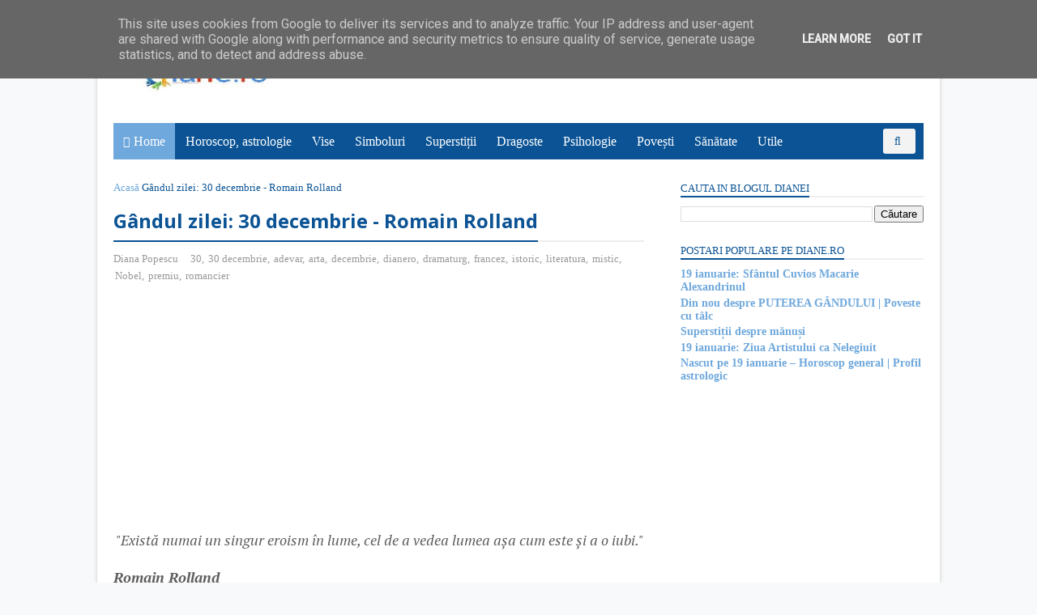

--- FILE ---
content_type: text/html; charset=utf-8
request_url: https://www.google.com/recaptcha/api2/aframe
body_size: 266
content:
<!DOCTYPE HTML><html><head><meta http-equiv="content-type" content="text/html; charset=UTF-8"></head><body><script nonce="Zrmn0mI5R40l-WiBHvudrw">/** Anti-fraud and anti-abuse applications only. See google.com/recaptcha */ try{var clients={'sodar':'https://pagead2.googlesyndication.com/pagead/sodar?'};window.addEventListener("message",function(a){try{if(a.source===window.parent){var b=JSON.parse(a.data);var c=clients[b['id']];if(c){var d=document.createElement('img');d.src=c+b['params']+'&rc='+(localStorage.getItem("rc::a")?sessionStorage.getItem("rc::b"):"");window.document.body.appendChild(d);sessionStorage.setItem("rc::e",parseInt(sessionStorage.getItem("rc::e")||0)+1);localStorage.setItem("rc::h",'1768784514181');}}}catch(b){}});window.parent.postMessage("_grecaptcha_ready", "*");}catch(b){}</script></body></html>

--- FILE ---
content_type: text/javascript; charset=UTF-8
request_url: https://www.diane.ro/feeds/posts/default?orderby=published&alt=json-in-script&callback=showlatestpostswiththumbs
body_size: 185130
content:
// API callback
showlatestpostswiththumbs({"version":"1.0","encoding":"UTF-8","feed":{"xmlns":"http://www.w3.org/2005/Atom","xmlns$openSearch":"http://a9.com/-/spec/opensearchrss/1.0/","xmlns$blogger":"http://schemas.google.com/blogger/2008","xmlns$georss":"http://www.georss.org/georss","xmlns$gd":"http://schemas.google.com/g/2005","xmlns$thr":"http://purl.org/syndication/thread/1.0","id":{"$t":"tag:blogger.com,1999:blog-5190757322327431386"},"updated":{"$t":"2026-01-19T01:52:28.204+02:00"},"category":[{"term":"horoscop"},{"term":"ziua"},{"term":"dianero"},{"term":"sarbatoare"},{"term":"astrologie"},{"term":"sfant"},{"term":"citate"},{"term":"simbol"},{"term":"semnificatie"},{"term":"dragoste"},{"term":"religie"},{"term":"crestinism"},{"term":"zodiac"},{"term":"traditii"},{"term":"legenda"},{"term":"august"},{"term":"octombrie"},{"term":"iulie"},{"term":"poveste"},{"term":"ianuarie"},{"term":"martie"},{"term":"noiembrie"},{"term":"zi"},{"term":"septembrie"},{"term":"iunie"},{"term":"mai"},{"term":"decembrie"},{"term":"februarie"},{"term":"aprilie"},{"term":"nastere"},{"term":"sfinti"},{"term":"superstitii"},{"term":"zodie"},{"term":"maxima zilei"},{"term":"sarbatori"},{"term":"nascut"},{"term":"sanatate"},{"term":"scriitor"},{"term":"mit"},{"term":"gand"},{"term":"simbolism"},{"term":"literatura"},{"term":"profil"},{"term":"bani"},{"term":"maximă"},{"term":"cariera"},{"term":"talc"},{"term":"personalitate"},{"term":"mitologie"},{"term":"mucenic"},{"term":"2013"},{"term":"mondiala"},{"term":"2011"},{"term":"2014"},{"term":"data"},{"term":"fecioara"},{"term":"internationala"},{"term":"iubire"},{"term":"2012"},{"term":"aforisme"},{"term":"leu"},{"term":"2015"},{"term":"2018"},{"term":"femeie"},{"term":"2016"},{"term":"2017"},{"term":"maxime"},{"term":"balanta"},{"term":"scorpion"},{"term":"rac"},{"term":"Mucenici"},{"term":"gemeni"},{"term":"2010"},{"term":"berbec"},{"term":"psihologie"},{"term":"moarte"},{"term":"taur"},{"term":"2019"},{"term":"Roman"},{"term":"cuvios"},{"term":"muzica"},{"term":"pesti"},{"term":"sagetator"},{"term":"2020"},{"term":"viata"},{"term":"vise"},{"term":"varsator"},{"term":"zodii"},{"term":"capricorn"},{"term":"poet"},{"term":"chinezesc"},{"term":"american"},{"term":"stiinta"},{"term":"poveste cu talc"},{"term":"previziuni"},{"term":"dictionar"},{"term":"sfanta"},{"term":"1"},{"term":"7"},{"term":"5"},{"term":"francez"},{"term":"12"},{"term":"3"},{"term":"8"},{"term":"6"},{"term":"filosof"},{"term":"horoscop august"},{"term":"horoscop ianuarie"},{"term":"horoscop iulie"},{"term":"horoscop octombrie"},{"term":"10"},{"term":"11"},{"term":"13"},{"term":"14"},{"term":"horoscop iunie"},{"term":"19"},{"term":"2"},{"term":"27"},{"term":"9"},{"term":"horoscop noiembrie"},{"term":"18"},{"term":"21"},{"term":"26"},{"term":"horoscop decembrie"},{"term":"horoscop gemeni"},{"term":"horoscop sagetator"},{"term":"24"},{"term":"28"},{"term":"horoscop leu"},{"term":"horoscop scorpion"},{"term":"horoscop taur"},{"term":"romancier"},{"term":"16"},{"term":"4"},{"term":"horoscop berbec"},{"term":"horoscop pesti"},{"term":"horoscop rac"},{"term":"horoscop varsator"},{"term":"simboluri"},{"term":"15"},{"term":"20"},{"term":"22"},{"term":"25"},{"term":"episcop"},{"term":"horoscop balanta"},{"term":"horoscop capricorn"},{"term":"horoscop fecioara"},{"term":"obiceiuri"},{"term":"horoscop septembrie"},{"term":"legende"},{"term":"23"},{"term":"17"},{"term":"30"},{"term":"poezie"},{"term":"barbati"},{"term":"craciun"},{"term":"floare"},{"term":"horoscop februarie"},{"term":"film"},{"term":"filosofie"},{"term":"horoscop mai"},{"term":"horoscop martie"},{"term":"deces"},{"term":"horoscop aprilie"},{"term":"29"},{"term":"lunar"},{"term":"credinte"},{"term":"Maxima"},{"term":"cugetari"},{"term":"arta"},{"term":"inseamna"},{"term":"evenimente"},{"term":"onu"},{"term":"toate zodiile"},{"term":"video"},{"term":"flori"},{"term":"mancare"},{"term":"visezi"},{"term":"destin"},{"term":"copii"},{"term":"visat"},{"term":"nume"},{"term":"compozitor"},{"term":"italian"},{"term":"dramaturg"},{"term":"opera"},{"term":"studiu"},{"term":"31"},{"term":"mesaje"},{"term":"ioan"},{"term":"povestire"},{"term":"pictura"},{"term":"Osho"},{"term":"luna"},{"term":"muzician"},{"term":"mucenita"},{"term":"pictor"},{"term":"teatru"},{"term":"boala"},{"term":"horoscop chinezesc"},{"term":"Dumnezeu"},{"term":"noroc"},{"term":"Nobel"},{"term":"apa"},{"term":"ierarh"},{"term":"origine"},{"term":"biografie"},{"term":"englez"},{"term":"Iisus"},{"term":"frumusete"},{"term":"statusuri"},{"term":"eveniment"},{"term":"german"},{"term":"interpretare"},{"term":"zeu"},{"term":"apostol"},{"term":"internet"},{"term":"fata"},{"term":"par"},{"term":"actor"},{"term":"Paste"},{"term":"mama"},{"term":"religioase"},{"term":"poem"},{"term":"utile"},{"term":"carte"},{"term":"medicina"},{"term":"romana"},{"term":"aspecte"},{"term":"prenume"},{"term":"citatul zilei"},{"term":"cuviosi"},{"term":"istorie"},{"term":"maria"},{"term":"mituri"},{"term":"online"},{"term":"poveste osho"},{"term":"anul nou"},{"term":"zeita"},{"term":"animal"},{"term":"om"},{"term":"poveste talc"},{"term":"preot"},{"term":"proverbe"},{"term":"cuplu"},{"term":"fete"},{"term":"limba"},{"term":"parabola"},{"term":"premiu"},{"term":"caine"},{"term":"casatorie"},{"term":"etimologie"},{"term":"femei"},{"term":"Diana"},{"term":"alcool"},{"term":"animale"},{"term":"cantaret"},{"term":"caracter"},{"term":"cuvinte"},{"term":"magie"},{"term":"prozator"},{"term":"semne"},{"term":"cinematografie"},{"term":"compatibilitate"},{"term":"greceasca"},{"term":"proza"},{"term":"semnificatie vise"},{"term":"culoare"},{"term":"moda"},{"term":"numerologie"},{"term":"vrajitorie"},{"term":"SMS"},{"term":"eseist"},{"term":"fericire"},{"term":"sotie"},{"term":"Paulo Coehlo"},{"term":"epitete"},{"term":"feng shui"},{"term":"horoscop 2014"},{"term":"planta"},{"term":"soare"},{"term":"cantece"},{"term":"matematica"},{"term":"ochi"},{"term":"pasare"},{"term":"politica"},{"term":"fizica"},{"term":"aniversare"},{"term":"aspecte astrologice"},{"term":"bautura"},{"term":"oameni"},{"term":"rege"},{"term":"urari"},{"term":"anul"},{"term":"calendar"},{"term":"google"},{"term":"iubita"},{"term":"Sarpe"},{"term":"an"},{"term":"cosmetica"},{"term":"grec"},{"term":"interpretare vise"},{"term":"lume"},{"term":"munca"},{"term":"Coehlo"},{"term":"Halloween"},{"term":"apostoli"},{"term":"cruce"},{"term":"dictionar de epitete"},{"term":"romanesti"},{"term":"suflet"},{"term":"Hristos"},{"term":"adevar"},{"term":"corp"},{"term":"credinta"},{"term":"nunta"},{"term":"pace"},{"term":"parfum"},{"term":"pisica"},{"term":"razboi"},{"term":"semnificatii"},{"term":"2026"},{"term":"constientizare"},{"term":"engleza"},{"term":"erou"},{"term":"fizician"},{"term":"horoscop 2015"},{"term":"numere"},{"term":"piele"},{"term":"poveste coehlo"},{"term":"regizor"},{"term":"2023"},{"term":"astrologice"},{"term":"biserica"},{"term":"evenimente astrologice"},{"term":"ghinion"},{"term":"haine"},{"term":"litera"},{"term":"papa"},{"term":"relatii"},{"term":"azi"},{"term":"barbat"},{"term":"cantec"},{"term":"cuvioasa"},{"term":"duminica"},{"term":"horoscop 2016"},{"term":"horoscop 2017"},{"term":"iarna"},{"term":"limbaj"},{"term":"maica domnului"},{"term":"onomastic"},{"term":"sarut"},{"term":"zilnic"},{"term":"Facebook"},{"term":"Nicolae"},{"term":"casa"},{"term":"felicitari"},{"term":"fructe"},{"term":"inima"},{"term":"poveste cu tâlc"},{"term":"primavara"},{"term":"ten"},{"term":"toamna"},{"term":"Marturisitorul"},{"term":"artist"},{"term":"astrale"},{"term":"britanic"},{"term":"culori"},{"term":"cuvinte cu valoare de epitet"},{"term":"familie"},{"term":"horoscop 2012"},{"term":"indragostiti"},{"term":"intelepciune"},{"term":"pamant"},{"term":"piatra"},{"term":"2021"},{"term":"Petru"},{"term":"alergie"},{"term":"blog"},{"term":"cal"},{"term":"carti"},{"term":"dans"},{"term":"frica"},{"term":"gandire"},{"term":"gel"},{"term":"minte"},{"term":"poveste paulo coehlo"},{"term":"poze"},{"term":"romania"},{"term":"acetat"},{"term":"acid"},{"term":"agent"},{"term":"arbore"},{"term":"automasaj"},{"term":"biblie"},{"term":"copil"},{"term":"diavol"},{"term":"horoscop 2013"},{"term":"lotiune"},{"term":"maimuta"},{"term":"norocoase"},{"term":"relatie"},{"term":"romane"},{"term":"rus"},{"term":"sampon"},{"term":"site"},{"term":"Buddha"},{"term":"China"},{"term":"Japonia"},{"term":"copac"},{"term":"creier"},{"term":"critic"},{"term":"epopee"},{"term":"farmece"},{"term":"libertate"},{"term":"minciuna"},{"term":"pianist"},{"term":"plante"},{"term":"porc"},{"term":"prieten"},{"term":"prietenie"},{"term":"prooroc"},{"term":"seductie"},{"term":"somn"},{"term":"sport"},{"term":"telefon"},{"term":"vraji"},{"term":"anglia"},{"term":"cocos"},{"term":"cucerire"},{"term":"evrei"},{"term":"foc"},{"term":"horoscop 2018"},{"term":"moaste"},{"term":"morti"},{"term":"numar"},{"term":"scenarist"},{"term":"vara"},{"term":"Iepure"},{"term":"Tigru"},{"term":"america"},{"term":"baieti"},{"term":"desene"},{"term":"groaza"},{"term":"imbracaminte"},{"term":"imparat"},{"term":"ingeri"},{"term":"inginer"},{"term":"inteles"},{"term":"inventator"},{"term":"joc"},{"term":"matematician"},{"term":"oua"},{"term":"planeta"},{"term":"politician"},{"term":"reteta"},{"term":"soarta"},{"term":"Zen"},{"term":"astronomie"},{"term":"baiat"},{"term":"bucatarie"},{"term":"buddhism"},{"term":"cinema"},{"term":"horoscop dragoste"},{"term":"istoric"},{"term":"jurnalist"},{"term":"ocultism"},{"term":"putere"},{"term":"rugaciune"},{"term":"stele"},{"term":"tatuaje"},{"term":"timp"},{"term":"valentin"},{"term":"2025"},{"term":"afaceri"},{"term":"antica"},{"term":"cosmos"},{"term":"de ce"},{"term":"dieta"},{"term":"dirijor"},{"term":"filme"},{"term":"franta"},{"term":"iubit"},{"term":"mana"},{"term":"mare"},{"term":"mos Craciun"},{"term":"nou"},{"term":"parinti"},{"term":"place"},{"term":"povestiri"},{"term":"prietena"},{"term":"sfaturi"},{"term":"test"},{"term":"versuri"},{"term":"vin"},{"term":"vindecare"},{"term":"zei"},{"term":"2022"},{"term":"Andrei"},{"term":"brad"},{"term":"cum"},{"term":"extraterestri"},{"term":"horoscop toate zodiile"},{"term":"irlandez"},{"term":"noapte"},{"term":"onomastica"},{"term":"parteneri"},{"term":"patriarh"},{"term":"ploaie"},{"term":"poveste adevarata"},{"term":"rau"},{"term":"ritualuri"},{"term":"scoala"},{"term":"sculptor"},{"term":"sfantul Valentin"},{"term":"slabit"},{"term":"teama"},{"term":"traducere"},{"term":"verde"},{"term":"viitor"},{"term":"zapada"},{"term":"Rumi"},{"term":"Sfantul Nicolae"},{"term":"analiza"},{"term":"aur"},{"term":"cadou"},{"term":"despartire"},{"term":"dragon"},{"term":"drepturi"},{"term":"fashion"},{"term":"februarie 2014"},{"term":"poveste dragoste"},{"term":"proroc"},{"term":"rai"},{"term":"rezumat"},{"term":"sobolan"},{"term":"spiritualitate"},{"term":"youtube"},{"term":"1 decembrie"},{"term":"2009"},{"term":"Iosif"},{"term":"Vasile"},{"term":"actrita"},{"term":"atractie"},{"term":"august 2016"},{"term":"calculator"},{"term":"calugar"},{"term":"ciocolata"},{"term":"decembrie 2013"},{"term":"dictionar de epitete online"},{"term":"horoscop august 2015"},{"term":"italia"},{"term":"iunie 2013"},{"term":"mai 2013"},{"term":"masini"},{"term":"morala"},{"term":"planete"},{"term":"poezii"},{"term":"povesti"},{"term":"poza"},{"term":"rosu"},{"term":"succes"},{"term":"televiziune"},{"term":"1 martie"},{"term":"2024"},{"term":"Alexandru"},{"term":"apreciere"},{"term":"aprilie 2015"},{"term":"aprilie 2016"},{"term":"august 2015"},{"term":"bijuterii"},{"term":"broasca"},{"term":"cadouri"},{"term":"cap"},{"term":"citit"},{"term":"comunicare"},{"term":"constelatie"},{"term":"crestin ortodox"},{"term":"dar"},{"term":"decembrie 2014"},{"term":"decembrie 2015"},{"term":"februarie 2015"},{"term":"horoscop aprilie 2014"},{"term":"horoscop aprilie 2015"},{"term":"horoscop aprilie 2016"},{"term":"horoscop aprilie 2017"},{"term":"horoscop aprilie 2019"},{"term":"horoscop aprilie 2020"},{"term":"horoscop august 2013"},{"term":"horoscop august 2014"},{"term":"horoscop august 2016"},{"term":"horoscop august 2017"},{"term":"horoscop august 2018"},{"term":"horoscop august 2019"},{"term":"horoscop august 2020"},{"term":"horoscop chinezesc 2015"},{"term":"horoscop chinezesc 2016"},{"term":"horoscop chinezesc 2017"},{"term":"horoscop decembrie 2014"},{"term":"horoscop decembrie 2015"},{"term":"horoscop decembrie 2016"},{"term":"horoscop decembrie 2018"},{"term":"horoscop decembrie 2019"},{"term":"horoscop decembrie 2020"},{"term":"horoscop februarie 2015"},{"term":"horoscop februarie 2016"},{"term":"horoscop februarie 2017"},{"term":"horoscop februarie 2018"},{"term":"horoscop februarie 2019"},{"term":"horoscop ianuarie 2016"},{"term":"horoscop ianuarie 2017"},{"term":"horoscop ianuarie 2018"},{"term":"horoscop ianuarie 2019"},{"term":"horoscop iulie 2014"},{"term":"horoscop iulie 2015"},{"term":"horoscop iulie 2016"},{"term":"horoscop iulie 2017"},{"term":"horoscop iulie 2018"},{"term":"horoscop iulie 2019"},{"term":"horoscop iulie 2020"},{"term":"horoscop iunie 2015"},{"term":"horoscop iunie 2016"},{"term":"horoscop iunie 2017"},{"term":"horoscop iunie 2018"},{"term":"horoscop iunie 2019"},{"term":"horoscop iunie 2020"},{"term":"horoscop mai 2014"},{"term":"horoscop mai 2015"},{"term":"horoscop mai 2016"},{"term":"horoscop mai 2017"},{"term":"horoscop mai 2018"},{"term":"horoscop mai 2019"},{"term":"horoscop mai 2020"},{"term":"horoscop martie 2015"},{"term":"horoscop martie 2016"},{"term":"horoscop martie 2017"},{"term":"horoscop martie 2018"},{"term":"horoscop martie 2019"},{"term":"horoscop martie 2020"},{"term":"horoscop noiembrie 2014"},{"term":"horoscop noiembrie 2016"},{"term":"horoscop noiembrie 2017"},{"term":"horoscop noiembrie 2019"},{"term":"horoscop noiembrie 2020"},{"term":"horoscop octombrie 2014"},{"term":"horoscop octombrie 2015"},{"term":"horoscop octombrie 2016"},{"term":"horoscop octombrie 2019"},{"term":"horoscop octombrie 2020"},{"term":"horoscop septembrie 2014"},{"term":"horoscop septembrie 2015"},{"term":"horoscop septembrie 2016"},{"term":"horoscop septembrie 2019"},{"term":"ianuarie 2015"},{"term":"iulie 2015"},{"term":"iulie 2016"},{"term":"iunie 2015"},{"term":"japoneza"},{"term":"mai 2014"},{"term":"mai 2015"},{"term":"mai 2016"},{"term":"martie 2014"},{"term":"martie 2015"},{"term":"martie 2016"},{"term":"mireasa"},{"term":"noiembrie 2013"},{"term":"noiembrie 2014"},{"term":"noiembrie 2015"},{"term":"octombrie 2015"},{"term":"pavel"},{"term":"pom"},{"term":"ritual"},{"term":"romani"},{"term":"scrisoare"},{"term":"sculptura"},{"term":"septembrie 2014"},{"term":"septembrie 2015"},{"term":"serial"},{"term":"teorie"},{"term":"2 decembrie"},{"term":"8 martie"},{"term":"Compatibilitate in dragoste"},{"term":"Gheorghe"},{"term":"Mihail"},{"term":"Platon"},{"term":"aprilie 2014"},{"term":"astazi"},{"term":"august 2014"},{"term":"austriac"},{"term":"bivol"},{"term":"cantareata"},{"term":"caracteristici"},{"term":"citate dragoste"},{"term":"companie"},{"term":"declaratii"},{"term":"degete"},{"term":"desert"},{"term":"februarie 2016"},{"term":"fotografie"},{"term":"greco-catolic"},{"term":"horoscop aprilie 2018"},{"term":"horoscop chinezesc 2014"},{"term":"horoscop decembrie 2017"},{"term":"horoscop februarie 2020"},{"term":"horoscop ianuarie 2014"},{"term":"horoscop ianuarie 2015"},{"term":"horoscop iunie 2014"},{"term":"horoscop noiembrie 2015"},{"term":"horoscop noiembrie 2018"},{"term":"horoscop octombrie 2017"},{"term":"horoscop octombrie 2018"},{"term":"horoscop septembrie 2018"},{"term":"horoscop septembrie 2020"},{"term":"ianuarie 2014"},{"term":"ianuarie 2016"},{"term":"intelept"},{"term":"iulie 2013"},{"term":"iunie 2014"},{"term":"iunie 2016"},{"term":"legende flori"},{"term":"minuni"},{"term":"oaie"},{"term":"octombrie 2013"},{"term":"octombrie 2014"},{"term":"pietre"},{"term":"regina"},{"term":"romano-catolic"},{"term":"sange"},{"term":"septembrie 2013"},{"term":"sindrom"},{"term":"spaniol"},{"term":"stil"},{"term":"trandafir"},{"term":"trup"},{"term":"zile"},{"term":"1 aprilie"},{"term":"1 ianuarie"},{"term":"1 octombrie"},{"term":"10 februarie"},{"term":"19 martie"},{"term":"21 iunie"},{"term":"6 decembrie"},{"term":"7 martie"},{"term":"9 martie"},{"term":"A"},{"term":"Kahlil Gibran"},{"term":"Paul"},{"term":"Stefan"},{"term":"amintire"},{"term":"august 2013"},{"term":"bine"},{"term":"buze"},{"term":"cafea"},{"term":"ceas"},{"term":"chimie"},{"term":"cultura"},{"term":"cunoastere"},{"term":"dinti"},{"term":"educatie"},{"term":"efect"},{"term":"epitet"},{"term":"fantome"},{"term":"folclor"},{"term":"ghicit"},{"term":"globala"},{"term":"horoscop ianuarie 2020"},{"term":"horoscop septembrie 2017"},{"term":"horror"},{"term":"hrana"},{"term":"ianuarie 2017"},{"term":"intrebari"},{"term":"inviere"},{"term":"iulie 2014"},{"term":"lumina"},{"term":"mai 2020"},{"term":"masina"},{"term":"mister"},{"term":"ortodox"},{"term":"pasari"},{"term":"peste"},{"term":"post"},{"term":"rabin"},{"term":"realitate"},{"term":"religios"},{"term":"rock"},{"term":"serviciu"},{"term":"sua"},{"term":"talisman"},{"term":"teolog"},{"term":"text"},{"term":"vant"},{"term":"1 iunie"},{"term":"12 mai"},{"term":"14 februarie"},{"term":"17 martie"},{"term":"18 octombrie"},{"term":"2 martie"},{"term":"20 august"},{"term":"20 februarie"},{"term":"21 februarie"},{"term":"21 martie"},{"term":"23 februarie"},{"term":"24 aprilie"},{"term":"24 iunie"},{"term":"25 decembrie"},{"term":"26 martie"},{"term":"27 februarie"},{"term":"27 mai"},{"term":"28 august"},{"term":"29 iunie"},{"term":"3 aprilie"},{"term":"3 ianuarie"},{"term":"30 iulie"},{"term":"30 noiembrie"},{"term":"4 aprilie"},{"term":"5 aprilie"},{"term":"5 martie"},{"term":"6 aprilie"},{"term":"6 ianuarie"},{"term":"6 iunie"},{"term":"6 martie"},{"term":"7 octombrie"},{"term":"8 aprilie"},{"term":"8 noiembrie"},{"term":"9 aprilie"},{"term":"Domnul"},{"term":"Europa"},{"term":"Iacob"},{"term":"Vis"},{"term":"alb"},{"term":"ana"},{"term":"aprilie 2020"},{"term":"astrograma"},{"term":"astrologie 2014"},{"term":"astronom"},{"term":"botez"},{"term":"cancer"},{"term":"carne"},{"term":"copaci"},{"term":"elvetian"},{"term":"evanghelist"},{"term":"festival"},{"term":"gelozie"},{"term":"horoscop chinezesc 2018"},{"term":"horoscop diana"},{"term":"horoscop ianuarie 2021"},{"term":"inele"},{"term":"invatator"},{"term":"jocuri"},{"term":"legenda flori"},{"term":"luni"},{"term":"mananca"},{"term":"papusa"},{"term":"pian"},{"term":"pilda"},{"term":"poeme"},{"term":"poveste Rumi"},{"term":"presedinte"},{"term":"prieteni"},{"term":"ras"},{"term":"retete"},{"term":"rusia"},{"term":"sambata"},{"term":"science fiction"},{"term":"sfantul"},{"term":"simptome"},{"term":"societate"},{"term":"talismane"},{"term":"traditii romanesti"},{"term":"venus"},{"term":"vineri"},{"term":"visuri"},{"term":"1 august"},{"term":"1 februarie"},{"term":"1 mai"},{"term":"1 septembrie"},{"term":"10 decembrie"},{"term":"10 ianuarie"},{"term":"10 mai"},{"term":"11 ianuarie"},{"term":"11 mai"},{"term":"11 martie"},{"term":"11 noiembrie"},{"term":"12 aprilie"},{"term":"12 iulie"},{"term":"12 iunie"},{"term":"12 octombrie"},{"term":"12 septembrie"},{"term":"13 aprilie"},{"term":"13 decembrie"},{"term":"13 februarie"},{"term":"13 ianuarie"},{"term":"13 martie"},{"term":"13 octombrie"},{"term":"13 septembrie"},{"term":"14 aprilie"},{"term":"14 mai"},{"term":"14 martie"},{"term":"14 septembrie"},{"term":"15 august"},{"term":"15 ianuarie"},{"term":"15 iunie"},{"term":"15 mai"},{"term":"15 noiembrie"},{"term":"15 septembrie"},{"term":"16 decembrie"},{"term":"16 februarie"},{"term":"16 ianuarie"},{"term":"16 iunie"},{"term":"16 mai"},{"term":"16 martie"},{"term":"16 noiembrie"},{"term":"17 februarie"},{"term":"17 mai"},{"term":"18 decembrie"},{"term":"18 februarie"},{"term":"18 iunie"},{"term":"18 martie"},{"term":"18 septembrie"},{"term":"19 aprilie"},{"term":"19 august"},{"term":"19 decembrie"},{"term":"19 februarie"},{"term":"19 ianuarie"},{"term":"19 iulie"},{"term":"19 septembrie"},{"term":"2 aprilie"},{"term":"2 ianuarie"},{"term":"2 iulie"},{"term":"2 iunie"},{"term":"2 octombrie"},{"term":"20 aprilie"},{"term":"20 decembrie"},{"term":"20 ianuarie"},{"term":"20 mai"},{"term":"21 iulie"},{"term":"21 mai"},{"term":"21 noiembrie"},{"term":"21 septembrie"},{"term":"22 iulie"},{"term":"22 mai"},{"term":"22 martie"},{"term":"22 noiembrie"},{"term":"23 august"},{"term":"23 ianuarie"},{"term":"23 iunie"},{"term":"23 mai"},{"term":"24 august"},{"term":"24 decembrie"},{"term":"24 februarie"},{"term":"24 ianuarie"},{"term":"24 iulie"},{"term":"24 martie"},{"term":"24 septembrie"},{"term":"25 septembrie"},{"term":"26 februarie"},{"term":"26 ianuarie"},{"term":"26 iulie"},{"term":"27 decembrie"},{"term":"27 ianuarie"},{"term":"27 iunie"},{"term":"27 martie"},{"term":"27 octombrie"},{"term":"27 septembrie"},{"term":"28 februarie"},{"term":"28 ianuarie"},{"term":"28 iulie"},{"term":"28 martie"},{"term":"28 noiembrie"},{"term":"29 ianuarie"},{"term":"29 martie"},{"term":"3 august"},{"term":"3 decembrie"},{"term":"3 iulie"},{"term":"3 octombrie"},{"term":"3 septembrie"},{"term":"30 aprilie"},{"term":"30 august"},{"term":"30 decembrie"},{"term":"30 iunie"},{"term":"30 mai"},{"term":"30 octombrie"},{"term":"31 decembrie"},{"term":"31 martie"},{"term":"31 octombrie"},{"term":"4 decembrie"},{"term":"4 noiembrie"},{"term":"5 august"},{"term":"5 decembrie"},{"term":"5 februarie"},{"term":"5 ianuarie"},{"term":"5 mai"},{"term":"6 februarie"},{"term":"6 iulie"},{"term":"6 mai"},{"term":"6 noiembrie"},{"term":"6 octombrie"},{"term":"7 aprilie"},{"term":"7 decembrie"},{"term":"7 februarie"},{"term":"7 iulie"},{"term":"7 mai"},{"term":"7 noiembrie"},{"term":"7 septembrie"},{"term":"8 august"},{"term":"8 februarie"},{"term":"8 iulie"},{"term":"8 iunie"},{"term":"8 octombrie"},{"term":"9 mai"},{"term":"9 octombrie"},{"term":"9 septembrie"},{"term":"Egipt"},{"term":"Ioan Botezatorul"},{"term":"Narcis"},{"term":"Oscar"},{"term":"Satana"},{"term":"adevarata"},{"term":"amuleta"},{"term":"antic"},{"term":"atitudine"},{"term":"baie"},{"term":"cauze"},{"term":"cifra"},{"term":"dorinte"},{"term":"explicatie"},{"term":"franceza"},{"term":"grigorie"},{"term":"gura"},{"term":"intalnire"},{"term":"japonez"},{"term":"marte"},{"term":"martie 2013"},{"term":"masa"},{"term":"modele"},{"term":"natura"},{"term":"nonverbal"},{"term":"nordic"},{"term":"panciatantra"},{"term":"predictii"},{"term":"producator"},{"term":"protectie"},{"term":"pustnic"},{"term":"renastere"},{"term":"secrete"},{"term":"sf"},{"term":"slujba"},{"term":"sociologie"},{"term":"sot"},{"term":"spirituala"},{"term":"stea"},{"term":"struguri"},{"term":"tata"},{"term":"te iubesc"},{"term":"tranzituri"},{"term":"umor"},{"term":"video viral"},{"term":"zbor"},{"term":"1 iulie"},{"term":"1 noiembrie"},{"term":"10 aprilie"},{"term":"10 iunie"},{"term":"10 martie"},{"term":"10 noiembrie"},{"term":"10 septembrie"},{"term":"11 aprilie"},{"term":"11 august"},{"term":"11 februarie"},{"term":"11 iulie"},{"term":"11 iunie"},{"term":"11 octombrie"},{"term":"12 februarie"},{"term":"12 ianuarie"},{"term":"12 martie"},{"term":"13 august"},{"term":"13 mai"},{"term":"14 decembrie"},{"term":"14 ianuarie"},{"term":"14 noiembrie"},{"term":"14 octombrie"},{"term":"15 aprilie"},{"term":"15 februarie"},{"term":"15 iulie"},{"term":"15 martie"},{"term":"16 aprilie"},{"term":"16 august"},{"term":"16 iulie"},{"term":"17 aprilie"},{"term":"17 august"},{"term":"17 ianuarie"},{"term":"17 noiembrie"},{"term":"17 octombrie"},{"term":"18 aprilie"},{"term":"18 august"},{"term":"18 ianuarie"},{"term":"18 mai"},{"term":"19 iunie"},{"term":"19 mai"},{"term":"19 noiembrie"},{"term":"2 august"},{"term":"2 februarie"},{"term":"2 mai"},{"term":"2 septembrie"},{"term":"20 iulie"},{"term":"20 iunie"},{"term":"20 martie"},{"term":"20 noiembrie"},{"term":"20 octombrie"},{"term":"21 aprilie"},{"term":"21 august"},{"term":"21 decembrie"},{"term":"21 ianuarie"},{"term":"21 octombrie"},{"term":"22 aprilie"},{"term":"22 august"},{"term":"22 februarie"},{"term":"22 ianuarie"},{"term":"22 iunie"},{"term":"23 iulie"},{"term":"23 octombrie"},{"term":"23 septembrie"},{"term":"25 ianuarie"},{"term":"25 iulie"},{"term":"25 mai"},{"term":"25 martie"},{"term":"25 octombrie"},{"term":"26 august"},{"term":"26 decembrie"},{"term":"26 mai"},{"term":"26 noiembrie"},{"term":"26 septembrie"},{"term":"27 august"},{"term":"27 iulie"},{"term":"28 aprilie"},{"term":"28 septembrie"},{"term":"29 aprilie"},{"term":"29 iulie"},{"term":"29 mai"},{"term":"29 septembrie"},{"term":"3 februarie"},{"term":"3 iunie"},{"term":"3 mai"},{"term":"3 martie"},{"term":"30 ianuarie"},{"term":"30 martie"},{"term":"30 septembrie"},{"term":"31 ianuarie"},{"term":"31 iulie"},{"term":"31 mai"},{"term":"4 februarie"},{"term":"4 ianuarie"},{"term":"4 iulie"},{"term":"4 iunie"},{"term":"4 martie"},{"term":"4 octombrie"},{"term":"4 septembrie"},{"term":"5 iulie"},{"term":"5 iunie"},{"term":"5 noiembrie"},{"term":"5 septembrie"},{"term":"7 ianuarie"},{"term":"7 iunie"},{"term":"8 decembrie"},{"term":"8 ianuarie"},{"term":"8 mai"},{"term":"8 septembrie"},{"term":"9 august"},{"term":"9 decembrie"},{"term":"9 februarie"},{"term":"9 ianuarie"},{"term":"9 iulie"},{"term":"9 noiembrie"},{"term":"Boboteaza"},{"term":"Evenimente astrologice 2014"},{"term":"Francisc"},{"term":"Gabriel"},{"term":"Gibran"},{"term":"Karma"},{"term":"OZN"},{"term":"Paris"},{"term":"Teodor"},{"term":"afectiune"},{"term":"alchimie"},{"term":"alimentatie"},{"term":"amor"},{"term":"antichitate"},{"term":"anual"},{"term":"arhitectura"},{"term":"bancuri"},{"term":"barba"},{"term":"bogatie"},{"term":"brad craciun"},{"term":"bucurie"},{"term":"calitati"},{"term":"ceai"},{"term":"cerc"},{"term":"chinezeasca"},{"term":"cifre"},{"term":"comportament"},{"term":"demoni"},{"term":"divinatie"},{"term":"divort"},{"term":"evolutie"},{"term":"exemplara"},{"term":"fotografii"},{"term":"frati"},{"term":"ganduri"},{"term":"germana"},{"term":"grafica"},{"term":"hindusa"},{"term":"horoscop dragoste 2014"},{"term":"iad"},{"term":"ierarhi"},{"term":"ilie"},{"term":"inteligenta"},{"term":"italiana"},{"term":"jazz"},{"term":"la multi ani"},{"term":"legume"},{"term":"lemn"},{"term":"lyrics"},{"term":"maestru"},{"term":"mar"},{"term":"memorie"},{"term":"mesaje dragoste"},{"term":"monstru"},{"term":"nebun"},{"term":"oglinda"},{"term":"paradis"},{"term":"pozitiva"},{"term":"psihanaliza"},{"term":"romantism"},{"term":"sare"},{"term":"schimbare"},{"term":"sociologie studiu"},{"term":"temperament"},{"term":"valoare"},{"term":"10 august"},{"term":"10 iulie"},{"term":"10 octombrie"},{"term":"11 decembrie"},{"term":"11 septembrie"},{"term":"12 august"},{"term":"12 decembrie"},{"term":"12 noiembrie"},{"term":"13 iulie"},{"term":"13 iunie"},{"term":"14 august"},{"term":"14 iulie"},{"term":"14 iunie"},{"term":"15 octombrie"},{"term":"16 octombrie"},{"term":"16 septembrie"},{"term":"17 decembrie"},{"term":"17 iunie"},{"term":"17 septembrie"},{"term":"18 iulie"},{"term":"19 octombrie"},{"term":"22 decembrie"},{"term":"22 octombrie"},{"term":"22 septembrie"},{"term":"23 aprilie"},{"term":"23 decembrie"},{"term":"23 martie"},{"term":"24 mai"},{"term":"24 octombrie"},{"term":"25 august"},{"term":"25 februarie"},{"term":"25 iunie"},{"term":"25 noiembrie"},{"term":"26 aprilie"},{"term":"26 iunie"},{"term":"27 aprilie"},{"term":"27 noiembrie"},{"term":"28 decembrie"},{"term":"28 iunie"},{"term":"28 octombrie"},{"term":"29 decembrie"},{"term":"29 noiembrie"},{"term":"29 octombrie"},{"term":"3 noiembrie"},{"term":"31 august"},{"term":"4 august"},{"term":"4 mai"},{"term":"6 august"},{"term":"6 septembrie"},{"term":"7 august"},{"term":"9 iunie"},{"term":"Chiril"},{"term":"Coelho"},{"term":"Constantin"},{"term":"Constantinopole"},{"term":"Fecioara Maria"},{"term":"Gavriil"},{"term":"Iulian"},{"term":"Sfanta Maria"},{"term":"Simeon"},{"term":"Socrate"},{"term":"aer"},{"term":"alimente"},{"term":"americana"},{"term":"an personal"},{"term":"boli"},{"term":"catolic"},{"term":"catolica"},{"term":"ce inseamna"},{"term":"celebrare"},{"term":"chimist"},{"term":"chineza"},{"term":"cuceresti"},{"term":"defecte"},{"term":"dormit"},{"term":"elefant"},{"term":"elena"},{"term":"emotii"},{"term":"energie"},{"term":"fapte"},{"term":"fericit"},{"term":"flirt"},{"term":"florii"},{"term":"fotbal"},{"term":"fruct"},{"term":"gandire pozitiva"},{"term":"gema"},{"term":"greutate"},{"term":"hinduism"},{"term":"hindus"},{"term":"imagine"},{"term":"informatii"},{"term":"inmormantare"},{"term":"invatat"},{"term":"invatatura"},{"term":"inventie"},{"term":"ioana"},{"term":"lapte"},{"term":"logica"},{"term":"marti"},{"term":"meteorologie"},{"term":"miel"},{"term":"minune"},{"term":"mobil"},{"term":"nas"},{"term":"orb"},{"term":"pacat"},{"term":"paianjen"},{"term":"palma"},{"term":"pantofi"},{"term":"pod"},{"term":"politicieni"},{"term":"poveste Dumnezeu"},{"term":"profesor"},{"term":"radio"},{"term":"roma"},{"term":"semnificatie nume"},{"term":"sinucidere"},{"term":"subconstient"},{"term":"superstitii romanesti"},{"term":"traditie"},{"term":"traduceri"},{"term":"traduse"},{"term":"trafic"},{"term":"tragedie"},{"term":"ulei"},{"term":"univers"},{"term":"varsta"},{"term":"vechi"},{"term":"vedere"},{"term":"victime"},{"term":"vorbe"},{"term":"web"},{"term":"zahar"},{"term":"zambet"},{"term":"zicale"},{"term":"13 noiembrie"},{"term":"17 iulie"},{"term":"18 noiembrie"},{"term":"20 septembrie"},{"term":"23 noiembrie"},{"term":"25 aprilie"},{"term":"26 octombrie"},{"term":"28 mai"},{"term":"29 august"},{"term":"5 octombrie"},{"term":"Adam"},{"term":"B"},{"term":"Cezar"},{"term":"Dumitru"},{"term":"Einstein"},{"term":"Eva"},{"term":"Freud"},{"term":"Game of Thrones"},{"term":"Ierusalim"},{"term":"Irlanda"},{"term":"Luca"},{"term":"Marcu"},{"term":"Sfantul Gheorghe"},{"term":"Shakespeare"},{"term":"TV"},{"term":"Timotei"},{"term":"Twitter"},{"term":"activist"},{"term":"adormirea"},{"term":"ajun"},{"term":"arhiepiscop"},{"term":"arhitect"},{"term":"blogul Dianei"},{"term":"calatorie"},{"term":"cald"},{"term":"caldura"},{"term":"celebre"},{"term":"ciprian"},{"term":"citeste"},{"term":"cod"},{"term":"cosmonaut"},{"term":"crestin"},{"term":"crestinsim"},{"term":"daruri"},{"term":"descoperire"},{"term":"dorinta"},{"term":"drept"},{"term":"egipteana"},{"term":"element"},{"term":"filantrop"},{"term":"forma"},{"term":"gaina"},{"term":"google plus"},{"term":"horoscop caine"},{"term":"horoscop cal"},{"term":"horoscop dragon"},{"term":"horoscop iepure"},{"term":"horoscop maimuta"},{"term":"horoscop oaie"},{"term":"horoscop porc"},{"term":"horoscop sarpe"},{"term":"horoscop sobolan"},{"term":"horoscop zodia"},{"term":"icoana"},{"term":"idealuri"},{"term":"incaltaminte"},{"term":"incantatii"},{"term":"incredere"},{"term":"indian"},{"term":"indiana"},{"term":"ingrediente"},{"term":"instrument"},{"term":"iubeste"},{"term":"joi"},{"term":"lider"},{"term":"liliac"},{"term":"lunea"},{"term":"lupta"},{"term":"magar"},{"term":"martiri"},{"term":"meditatie"},{"term":"mentala"},{"term":"mesaj"},{"term":"metal"},{"term":"mit dragoste"},{"term":"mitropolit"},{"term":"nea"},{"term":"neagra"},{"term":"nevasta"},{"term":"nod"},{"term":"olimpiada"},{"term":"paine"},{"term":"paradox"},{"term":"picioare"},{"term":"pisici"},{"term":"polonez"},{"term":"poveste zen"},{"term":"print"},{"term":"profesori"},{"term":"psihiatrie"},{"term":"razbunare"},{"term":"realism"},{"term":"realizari"},{"term":"reguli"},{"term":"roata"},{"term":"rosie"},{"term":"rusalii"},{"term":"sarutari"},{"term":"scotian"},{"term":"semn rau"},{"term":"semn zodiacal"},{"term":"semnificatie culoare"},{"term":"siguranta"},{"term":"simbolizeaza"},{"term":"solstitiu"},{"term":"spatiu"},{"term":"spirit"},{"term":"superstitie"},{"term":"tara"},{"term":"tattoos"},{"term":"tenis"},{"term":"traditii craciun"},{"term":"trailer"},{"term":"vacanta"},{"term":"vreme"},{"term":"vremea"},{"term":"yoga"},{"term":"ziua internationala"},{"term":"15 decembrie"},{"term":"2 noiembrie"},{"term":"24 noiembrie"},{"term":"Agapie"},{"term":"Buna Vestire"},{"term":"C"},{"term":"Cristos"},{"term":"Dionisie"},{"term":"Eusebiu"},{"term":"Filip"},{"term":"Grecia"},{"term":"India"},{"term":"Khalil Gibran"},{"term":"Lucian Blaga"},{"term":"Lup"},{"term":"Marcel"},{"term":"Marta"},{"term":"Martin"},{"term":"Maxim"},{"term":"Paulo Coelho"},{"term":"Rabindranath Tagore"},{"term":"Robert Greene"},{"term":"Sfanta Treime"},{"term":"Tagore"},{"term":"Teodora"},{"term":"Toma"},{"term":"Zaharia"},{"term":"abate"},{"term":"aforisme dragoste"},{"term":"alba"},{"term":"alegeri"},{"term":"americani"},{"term":"ani"},{"term":"apocalipsa"},{"term":"arbori"},{"term":"arhangheli"},{"term":"arme"},{"term":"automobil"},{"term":"automobile"},{"term":"avantaje"},{"term":"barfa"},{"term":"basme"},{"term":"beneficii"},{"term":"bere"},{"term":"biologie"},{"term":"bloggeri"},{"term":"bunatate"},{"term":"bune"},{"term":"calendar 2013"},{"term":"calendar 2014"},{"term":"calugarita"},{"term":"capra"},{"term":"comoara"},{"term":"computer"},{"term":"conducator"},{"term":"costume"},{"term":"creatie"},{"term":"crestine"},{"term":"culoare par"},{"term":"cutremure"},{"term":"dependenta"},{"term":"descantece"},{"term":"diane.ro"},{"term":"diplomat"},{"term":"doctor"},{"term":"dragoste 2014"},{"term":"durere"},{"term":"ebraica"},{"term":"ecaterina"},{"term":"electricitate"},{"term":"elemente"},{"term":"email"},{"term":"este"},{"term":"fasole"},{"term":"filozofie"},{"term":"fumat"},{"term":"gradina"},{"term":"horoscop bivol"},{"term":"horoscop cocos"},{"term":"horoscop tigru"},{"term":"indicii"},{"term":"infidelitate"},{"term":"ingrasat"},{"term":"interviu"},{"term":"ion"},{"term":"justitie"},{"term":"lac"},{"term":"lant"},{"term":"lege"},{"term":"leonardo da vinci"},{"term":"limbaj nonverbal"},{"term":"litere"},{"term":"lucruri"},{"term":"lumanari"},{"term":"maica"},{"term":"mail"},{"term":"marea britanie"},{"term":"martea"},{"term":"martisoare"},{"term":"masca"},{"term":"masonerie"},{"term":"media"},{"term":"melodie"},{"term":"mesaje craciun"},{"term":"meteo"},{"term":"metode"},{"term":"mincinosi"},{"term":"miros"},{"term":"mistere"},{"term":"mistic"},{"term":"motto-uri"},{"term":"munte"},{"term":"olandez"},{"term":"orez"},{"term":"origine nume"},{"term":"pantaloni"},{"term":"paranormal"},{"term":"partener"},{"term":"placinta"},{"term":"plans"},{"term":"ploi"},{"term":"populare"},{"term":"poveste de dragoste"},{"term":"privire"},{"term":"psiholog"},{"term":"putin"},{"term":"rezolutii"},{"term":"rochie"},{"term":"romaneasca"},{"term":"rosii"},{"term":"ruj"},{"term":"sah"},{"term":"salata"},{"term":"saracie"},{"term":"satira"},{"term":"scara"},{"term":"scriere"},{"term":"scris"},{"term":"sef"},{"term":"semnificatie simbol"},{"term":"sentimente"},{"term":"sfat"},{"term":"sfinte"},{"term":"simbol flori"},{"term":"singuratate"},{"term":"slabire"},{"term":"sms dragoste"},{"term":"soparla"},{"term":"spania"},{"term":"spaniola"},{"term":"stafii"},{"term":"stanga"},{"term":"statuie"},{"term":"suferinta"},{"term":"suprarealism"},{"term":"suras"},{"term":"tarot"},{"term":"tehnologie"},{"term":"televizor"},{"term":"templu"},{"term":"tenor"},{"term":"testoasa"},{"term":"texte"},{"term":"tinerete"},{"term":"tineri"},{"term":"toate"},{"term":"top"},{"term":"traducator"},{"term":"trasaturi"},{"term":"trenduri"},{"term":"turn"},{"term":"uman"},{"term":"umbra"},{"term":"unghii"},{"term":"usturoi"},{"term":"vampiri"},{"term":"vanatoare"},{"term":"violenta"},{"term":"voce"},{"term":"zambete"},{"term":"zeite"},{"term":"40"},{"term":"Acachie"},{"term":"African"},{"term":"Anton"},{"term":"Antonie"},{"term":"Atanasie"},{"term":"Charles Bukowski"},{"term":"Cosma"},{"term":"Diacon"},{"term":"Dimitrie"},{"term":"Elisabeta"},{"term":"Felix"},{"term":"Franz Kafka"},{"term":"HBO"},{"term":"Iisus Hristos"},{"term":"Ilarion"},{"term":"Iuliana"},{"term":"Jung"},{"term":"Jupiter"},{"term":"Justin Timberlake"},{"term":"Kafka"},{"term":"Lazar"},{"term":"Legenda japoneza"},{"term":"Leon"},{"term":"Marin"},{"term":"Miley Cyrus"},{"term":"Nichifor"},{"term":"Nichita"},{"term":"PR"},{"term":"Parascheva"},{"term":"Sfanta Fecioara Maria"},{"term":"Sfantul Andrei"},{"term":"Sfantul Ilie"},{"term":"Sofia"},{"term":"Sri Ramakrishna"},{"term":"Teodul"},{"term":"Tereza"},{"term":"Tolstoi"},{"term":"Valerian"},{"term":"Zhuangzi"},{"term":"adolescenta"},{"term":"adolescenti"},{"term":"albastru"},{"term":"alfa"},{"term":"amici"},{"term":"amintiri"},{"term":"amplasare"},{"term":"amulete"},{"term":"an chinezesc"},{"term":"anotimp"},{"term":"apollo"},{"term":"arhanghel"},{"term":"aripi"},{"term":"astronaut"},{"term":"atitudine pozitiva"},{"term":"aura"},{"term":"auto"},{"term":"barbierit"},{"term":"barza"},{"term":"batran"},{"term":"batrani"},{"term":"bebelusi"},{"term":"blajini"},{"term":"blestem"},{"term":"blugi"},{"term":"bou"},{"term":"buna"},{"term":"bune maniere"},{"term":"cabala"},{"term":"calugari"},{"term":"camera"},{"term":"camp"},{"term":"canicula"},{"term":"caritate"},{"term":"cartofi"},{"term":"casatoria"},{"term":"cautare"},{"term":"ce"},{"term":"ce este"},{"term":"ceapa"},{"term":"cearta"},{"term":"cer"},{"term":"chat"},{"term":"chinezesti"},{"term":"cinci"},{"term":"ciudate"},{"term":"ciudatenii"},{"term":"cocktail"},{"term":"concurs"},{"term":"coronavirus"},{"term":"covid 19"},{"term":"cuvant"},{"term":"dansatoare"},{"term":"definitie"},{"term":"democratie"},{"term":"demon"},{"term":"desen"},{"term":"desene animate"},{"term":"dezvoltare"},{"term":"eclipsa"},{"term":"egoism"},{"term":"enciclopedie"},{"term":"eseu"},{"term":"ex"},{"term":"explorator"},{"term":"expresie"},{"term":"fantezie"},{"term":"filimon"},{"term":"formatie"},{"term":"frumoasa"},{"term":"functie"},{"term":"fuste"},{"term":"ganditor"},{"term":"genetica"},{"term":"genti"},{"term":"harta natala"},{"term":"hartie"},{"term":"holocaust"},{"term":"ignoranta"},{"term":"inchisoare"},{"term":"independenta"},{"term":"indieni"},{"term":"indragostit"},{"term":"industrie"},{"term":"infern"},{"term":"inger"},{"term":"inot"},{"term":"inteles vise"},{"term":"intrebare"},{"term":"invatare"},{"term":"invatatori"},{"term":"islamism"},{"term":"iubiti"},{"term":"iunie 2020"},{"term":"job"},{"term":"latina"},{"term":"leac"},{"term":"lectii"},{"term":"lectura"},{"term":"liceu"},{"term":"limba romana"},{"term":"lista"},{"term":"loc de munca"},{"term":"lotus"},{"term":"luna plina"},{"term":"lupi"},{"term":"maestru zen"},{"term":"magice"},{"term":"manastire"},{"term":"mancarime"},{"term":"margareta"},{"term":"marturisitor"},{"term":"masele"},{"term":"matei"},{"term":"medicament"},{"term":"mincinos"},{"term":"minciuni"},{"term":"mire"},{"term":"motive"},{"term":"motor"},{"term":"mucenite"},{"term":"musulmani"},{"term":"negru"},{"term":"nimfa"},{"term":"ocean"},{"term":"ou"},{"term":"padure"},{"term":"panica"},{"term":"papagal"},{"term":"pastele blajinilor"},{"term":"pasti"},{"term":"patriotism"},{"term":"pentagrama"},{"term":"pepene"},{"term":"perla"},{"term":"pizza"},{"term":"placere"},{"term":"plastica"},{"term":"poarta"},{"term":"poveste de Paulo Coehlo"},{"term":"poveste rabin"},{"term":"povestire Osho"},{"term":"previziuni astrologice"},{"term":"printesa"},{"term":"publicitate"},{"term":"pui"},{"term":"rastignire"},{"term":"rece"},{"term":"rele"},{"term":"remedii"},{"term":"rit"},{"term":"saptamana patimilor"},{"term":"sarcina"},{"term":"sava"},{"term":"schopenhauer"},{"term":"scrisoare dragoste"},{"term":"semn bun"},{"term":"sfantul duh"},{"term":"sfantul dumitru"},{"term":"sfint"},{"term":"soarece"},{"term":"sobor"},{"term":"social"},{"term":"sociala"},{"term":"sofat"},{"term":"soferi"},{"term":"sondaj"},{"term":"soti"},{"term":"spiritual"},{"term":"sprancene"},{"term":"stres"},{"term":"subtitrat romana"},{"term":"suedez"},{"term":"suflet pereche"},{"term":"tari"},{"term":"teroristi"},{"term":"teste"},{"term":"traditii pasti"},{"term":"troian"},{"term":"tulburare"},{"term":"umbrela"},{"term":"ureche"},{"term":"urs"},{"term":"urzeala tronurilor"},{"term":"usa"},{"term":"utile 2017"},{"term":"vaca"},{"term":"vedete"},{"term":"videoclip"},{"term":"virus"},{"term":"vitamine"},{"term":"wicca"},{"term":"yang"},{"term":"ziua de nastere"},{"term":"ziua femeii"},{"term":"zodac"},{"term":"zodia"},{"term":"100"},{"term":"7 pacate capitale"},{"term":"A-Z"},{"term":"Alexandria"},{"term":"Andronic"},{"term":"Aristotel"},{"term":"Atena"},{"term":"Augustin"},{"term":"BUFNITA"},{"term":"Biblia"},{"term":"Blaga"},{"term":"Cleopa"},{"term":"Confucius"},{"term":"D"},{"term":"Dalai Lama"},{"term":"Dali"},{"term":"Descartes"},{"term":"Domn"},{"term":"Dragobete"},{"term":"Eftimie"},{"term":"Elefterie"},{"term":"Epifania"},{"term":"Faust"},{"term":"Galati"},{"term":"Gherman"},{"term":"Grigore"},{"term":"Homer"},{"term":"Hugo"},{"term":"Iarba"},{"term":"Ignatiu"},{"term":"Inaltarea Domnului"},{"term":"Ipatie"},{"term":"Irineu"},{"term":"Japoneze"},{"term":"Kierkegaard"},{"term":"Krishna"},{"term":"L"},{"term":"Laurentiu"},{"term":"Lebada"},{"term":"Macarie"},{"term":"Marcelin"},{"term":"Marcian"},{"term":"Mark Twain"},{"term":"Metodie"},{"term":"Mihai"},{"term":"Moise"},{"term":"Moldova"},{"term":"Mos Nicolae"},{"term":"Nestor"},{"term":"Nicandru"},{"term":"Obama"},{"term":"SEO"},{"term":"Sfantul Dimitrie"},{"term":"Sfantul Petru"},{"term":"Sfantul Spiridon"},{"term":"Sisif"},{"term":"Sixt"},{"term":"Stratilat"},{"term":"Teofan"},{"term":"Teofil"},{"term":"Tesalonic"},{"term":"Trofim"},{"term":"ace"},{"term":"aducere"},{"term":"afara"},{"term":"afrodita"},{"term":"ajun craciun"},{"term":"album"},{"term":"alfabet"},{"term":"aratator"},{"term":"argint"},{"term":"arta plastica"},{"term":"aviator"},{"term":"barbie"},{"term":"baroc"},{"term":"biblioteca"},{"term":"blogger"},{"term":"buchet"},{"term":"budinca"},{"term":"bun"},{"term":"caini"},{"term":"canadian"},{"term":"ceh"},{"term":"celebritati"},{"term":"cersetor"},{"term":"cheie"},{"term":"chinez"},{"term":"chinezi"},{"term":"cine"},{"term":"clasica"},{"term":"clopote"},{"term":"colinde"},{"term":"comedie"},{"term":"conspiratie"},{"term":"copilarie"},{"term":"coruptie"},{"term":"crestina"},{"term":"cununie"},{"term":"cura"},{"term":"curaj"},{"term":"curcubeu"},{"term":"cutremur"},{"term":"dama"},{"term":"dating"},{"term":"dezvaluie"},{"term":"dictionar vise"},{"term":"discipol"},{"term":"doamna"},{"term":"domnului"},{"term":"dovezi"},{"term":"dragoste taur"},{"term":"drum"},{"term":"dulciuri"},{"term":"dureri"},{"term":"dusmani"},{"term":"ebraice"},{"term":"economie"},{"term":"editor"},{"term":"emblema"},{"term":"esec"},{"term":"eticheta"},{"term":"etimologie nume"},{"term":"euro"},{"term":"european"},{"term":"evreu"},{"term":"fantana"},{"term":"farmece de dragoste"},{"term":"fereastra"},{"term":"fertilitate"},{"term":"fetita"},{"term":"fii"},{"term":"florale"},{"term":"fluture"},{"term":"forme"},{"term":"fost"},{"term":"fosta"},{"term":"fosta iubita"},{"term":"frig"},{"term":"frigider"},{"term":"frumoase"},{"term":"frunze"},{"term":"furtuna"},{"term":"galben"},{"term":"gasca"},{"term":"gelosi"},{"term":"geme"},{"term":"geniu"},{"term":"gheata"},{"term":"ghicit in palma"},{"term":"ghitarist"},{"term":"glas"},{"term":"glume"},{"term":"gratuit"},{"term":"grecesc"},{"term":"grecesti"},{"term":"harta"},{"term":"hexagrama"},{"term":"hipnoza"},{"term":"horoscop capricorn ianuarie"},{"term":"horoscop februarie 2014"},{"term":"iepuras"},{"term":"iluminism"},{"term":"imagini"},{"term":"imbratisare"},{"term":"imparateasa"},{"term":"incaltari"},{"term":"incendiu"},{"term":"inec"},{"term":"inel de logodna"},{"term":"inghetata"},{"term":"ingrijire"},{"term":"insala"},{"term":"insecte"},{"term":"interpretare astrograma"},{"term":"invidie"},{"term":"ipocrizie"},{"term":"ispita"},{"term":"it"},{"term":"iubesc"},{"term":"jucator"},{"term":"lacrimi"},{"term":"legenda dragoste"},{"term":"legende antice"},{"term":"legende dragoste"},{"term":"legi"},{"term":"lene"},{"term":"leonardo"},{"term":"leu august"},{"term":"liber"},{"term":"limba franceza"},{"term":"limbaj corp"},{"term":"litera B"},{"term":"logo"},{"term":"longevitate"},{"term":"luna noua"},{"term":"machiaj"},{"term":"maini"},{"term":"maladie"},{"term":"mancat"},{"term":"maxime dragoste"},{"term":"me"},{"term":"medic"},{"term":"mediu"},{"term":"mere"},{"term":"mesaje Paste"},{"term":"messenger"},{"term":"miercuri"},{"term":"miere"},{"term":"miracol"},{"term":"morminte"},{"term":"mort"},{"term":"mosii"},{"term":"muzical"},{"term":"nasa"},{"term":"nasterea domnului"},{"term":"nazisti"},{"term":"nefericire"},{"term":"noua"},{"term":"nuci"},{"term":"numerologice"},{"term":"oase"},{"term":"obezitate"},{"term":"olimpice"},{"term":"oras"},{"term":"pacate capitale"},{"term":"page rank"},{"term":"parasit"},{"term":"parfumuri"},{"term":"pasca"},{"term":"pasi"},{"term":"pazitori"},{"term":"pedeapsa"},{"term":"pereche"},{"term":"perfecta"},{"term":"persan"},{"term":"persoane"},{"term":"personaj"},{"term":"personalitate femeie"},{"term":"pestera"},{"term":"plictiseala"},{"term":"plina"},{"term":"poem Kahlil Gibran"},{"term":"poezie Kahlil Gibran"},{"term":"pomana"},{"term":"pomi"},{"term":"popa"},{"term":"portocala"},{"term":"porumbel"},{"term":"potrivire"},{"term":"poveste Halloween"},{"term":"poveste libertate"},{"term":"poveste moarte"},{"term":"poveste tagore"},{"term":"prajitura"},{"term":"premii"},{"term":"prima"},{"term":"problema"},{"term":"psihiatru"},{"term":"publicist"},{"term":"recomandari"},{"term":"regim"},{"term":"reptila"},{"term":"revolta"},{"term":"revolutie"},{"term":"rochii"},{"term":"rodie"},{"term":"rufe"},{"term":"rusine"},{"term":"sanziene"},{"term":"saturn"},{"term":"sclavie"},{"term":"scriitori"},{"term":"scrisoare de dragoste"},{"term":"scrisori"},{"term":"scurte"},{"term":"secret"},{"term":"securitate"},{"term":"seminte"},{"term":"semnficatie"},{"term":"semnificatia"},{"term":"semnificatie culori"},{"term":"separare"},{"term":"serial Game of Thrones"},{"term":"sfanta Parascheva"},{"term":"sfarsitul lumii"},{"term":"simbol craciun"},{"term":"simboluri feng shui"},{"term":"simfonie"},{"term":"singur"},{"term":"smartphone"},{"term":"soareci"},{"term":"solara"},{"term":"sora"},{"term":"spalat"},{"term":"spam"},{"term":"steag"},{"term":"stranut"},{"term":"supa"},{"term":"superstitii noroc"},{"term":"taoism"},{"term":"tendinte"},{"term":"terorism"},{"term":"testosteron"},{"term":"tipuri"},{"term":"tort"},{"term":"tradus romana"},{"term":"trecut"},{"term":"tren"},{"term":"triunghi"},{"term":"turcia"},{"term":"ucenici"},{"term":"ucraina"},{"term":"uitare"},{"term":"unire"},{"term":"urme"},{"term":"vand"},{"term":"varvara"},{"term":"voodoo"},{"term":"vot"},{"term":"yoghin"},{"term":"zi nastere"},{"term":"ziua mamei"},{"term":"zodia taurului"},{"term":"zombi"},{"term":"49"},{"term":"Alois"},{"term":"Anastasia"},{"term":"Andreea"},{"term":"Antuza"},{"term":"Aphrodite"},{"term":"Arhip"},{"term":"Aristarh"},{"term":"Bartolomeu"},{"term":"Bulgaria"},{"term":"CV"},{"term":"Calist"},{"term":"Castor"},{"term":"Celestin"},{"term":"Chanel"},{"term":"Christian Dior"},{"term":"Christmas"},{"term":"Clement"},{"term":"Codrat"},{"term":"Constantinopol"},{"term":"DEX"},{"term":"Damian"},{"term":"Disney"},{"term":"Dometie"},{"term":"Dostoievski"},{"term":"E"},{"term":"Emilian"},{"term":"Eminescu"},{"term":"Epifanie"},{"term":"Epimah"},{"term":"Equirria"},{"term":"Eutihie"},{"term":"F"},{"term":"Fatima"},{"term":"Felicitas"},{"term":"Foca"},{"term":"G"},{"term":"Gabi"},{"term":"Gabriela"},{"term":"George Orwell"},{"term":"Georgeta"},{"term":"Germania"},{"term":"Gherasim"},{"term":"Google+"},{"term":"Greene"},{"term":"H"},{"term":"Haralambie"},{"term":"I"},{"term":"Infografic"},{"term":"Ioan Gura de Aur"},{"term":"Irina"},{"term":"Isaachie"},{"term":"Isidor"},{"term":"Isihie"},{"term":"Iuda"},{"term":"Iulita"},{"term":"K"},{"term":"Lectii de viata"},{"term":"Lemuralia"},{"term":"Leontie"},{"term":"Lev Tolstoi"},{"term":"Lilith"},{"term":"Ludovic"},{"term":"M"},{"term":"Mahayana"},{"term":"Maica Tereza"},{"term":"Mamant"},{"term":"Matia"},{"term":"Mercur"},{"term":"Microsoft"},{"term":"Mihaela"},{"term":"Mironosita"},{"term":"Mitica"},{"term":"N"},{"term":"Napoleon"},{"term":"Nelson Mandela"},{"term":"Nietzsche"},{"term":"Nirvana"},{"term":"O"},{"term":"OK"},{"term":"P"},{"term":"Pahomie"},{"term":"Pangratie"},{"term":"Patrick"},{"term":"Persul"},{"term":"Pius"},{"term":"Portugalia"},{"term":"Psyche"},{"term":"R"},{"term":"Rihanna"},{"term":"Roza"},{"term":"S"},{"term":"Secretul fericirii"},{"term":"Serafim"},{"term":"Serapion"},{"term":"Serghie"},{"term":"Sfantul Ioan Botezatorul"},{"term":"Sfantul Ion"},{"term":"Sfantul Luca"},{"term":"Sigmund Freud"},{"term":"Silvan"},{"term":"Stalpnicul"},{"term":"Stephen Hawking"},{"term":"Stephen King"},{"term":"T"},{"term":"Taierea Capului Sfantului Ioan Botezatorul"},{"term":"Talaleu"},{"term":"Taxi"},{"term":"Tecla"},{"term":"Teoctist"},{"term":"Teodot"},{"term":"Terentie"},{"term":"Thich Nhat Hanh"},{"term":"Thoreau"},{"term":"Trasaturile fetei"},{"term":"U"},{"term":"Urban"},{"term":"V"},{"term":"Valentina"},{"term":"Varlaam"},{"term":"Vas"},{"term":"Victor"},{"term":"Visarion"},{"term":"Whitney Houston"},{"term":"William Shakespeare"},{"term":"Windows"},{"term":"X"},{"term":"Z"},{"term":"Zaheu"},{"term":"absurd"},{"term":"abuz"},{"term":"ac"},{"term":"acasa"},{"term":"actiune"},{"term":"adam si eva"},{"term":"adevarat"},{"term":"adormirea maicii domnului"},{"term":"afacere"},{"term":"ajutor"},{"term":"albina"},{"term":"alegere"},{"term":"alexandru cel mare"},{"term":"angajare"},{"term":"animate"},{"term":"antioxidanti"},{"term":"antropologie"},{"term":"anul Tigrului"},{"term":"aparat"},{"term":"arata"},{"term":"ardei"},{"term":"argentinian"},{"term":"arici"},{"term":"asasinare"},{"term":"ascendent"},{"term":"astre"},{"term":"astrolog"},{"term":"ata"},{"term":"atractivi"},{"term":"atractivitate"},{"term":"autor"},{"term":"aviatie"},{"term":"avion"},{"term":"aztec"},{"term":"balanta aprilie"},{"term":"balanta august"},{"term":"balanta decembrie"},{"term":"balanta februarie"},{"term":"balanta ianuarie"},{"term":"balanta iulie"},{"term":"balanta iunie"},{"term":"balanta mai"},{"term":"balanta martie"},{"term":"balet"},{"term":"bambus"},{"term":"banca"},{"term":"bar"},{"term":"barbara"},{"term":"basm"},{"term":"bate"},{"term":"beneficii sanatate"},{"term":"berbec aprilie"},{"term":"berbec august"},{"term":"berbec februarie"},{"term":"berbec iulie"},{"term":"berbec mai"},{"term":"berbec martie"},{"term":"betivi"},{"term":"biolog"},{"term":"bloguri"},{"term":"bolnav"},{"term":"botezatorul"},{"term":"box"},{"term":"brahman"},{"term":"brand"},{"term":"brandusa"},{"term":"branza"},{"term":"brutus"},{"term":"bucatar"},{"term":"bunastare"},{"term":"buni"},{"term":"bunica"},{"term":"bunici"},{"term":"buric"},{"term":"cada"},{"term":"calatorii"},{"term":"calendar religios"},{"term":"campion"},{"term":"capcana"},{"term":"capricorn aprilie"},{"term":"capricorn august"},{"term":"capricorn decembrie"},{"term":"capricorn februarie"},{"term":"capricorn ianuarie"},{"term":"capricorn iulie"},{"term":"capricorn iunie"},{"term":"capricorn mai"},{"term":"carte Robert Greene"},{"term":"casnicie"},{"term":"castel"},{"term":"castitate"},{"term":"cavaler"},{"term":"celtic"},{"term":"celtica"},{"term":"celtice"},{"term":"celule"},{"term":"cercei"},{"term":"cercetare"},{"term":"chakra"},{"term":"chelie"},{"term":"chiromantie"},{"term":"cimitir"},{"term":"cinste"},{"term":"ciorapi"},{"term":"citate copii"},{"term":"citate politica"},{"term":"citate scoala"},{"term":"comemorare"},{"term":"comentarii"},{"term":"comentarii blog"},{"term":"cometa"},{"term":"compas"},{"term":"complex"},{"term":"concert"},{"term":"conversatie"},{"term":"copiii"},{"term":"corona virus"},{"term":"cosmaruri"},{"term":"cosmolog"},{"term":"cozonac"},{"term":"creanga"},{"term":"creion"},{"term":"creme"},{"term":"crin"},{"term":"cristal"},{"term":"cristale"},{"term":"critica"},{"term":"crocodil"},{"term":"cupa"},{"term":"cutit"},{"term":"cuvinte cu valoare de epitete"},{"term":"da vinci"},{"term":"danez"},{"term":"decizie"},{"term":"definitii"},{"term":"depresie"},{"term":"descarcare"},{"term":"desenator"},{"term":"designer"},{"term":"dezamagire"},{"term":"diavoli"},{"term":"dictionar onomastic"},{"term":"dimineata"},{"term":"documentar"},{"term":"dolari"},{"term":"dorinte anul nou"},{"term":"dovleac"},{"term":"drac"},{"term":"dragaica"},{"term":"dragoste adevarata"},{"term":"dragoste berbec"},{"term":"dragoste la prima vedere"},{"term":"dramaturgie"},{"term":"dreapta"},{"term":"droguri"},{"term":"echinox"},{"term":"egiptene"},{"term":"electronice"},{"term":"elixir"},{"term":"eroi"},{"term":"esenta"},{"term":"etica"},{"term":"europeana"},{"term":"evanghelie"},{"term":"evanghelii"},{"term":"evenimente astrale"},{"term":"evolutionism"},{"term":"examene"},{"term":"exercitii"},{"term":"existenta"},{"term":"existentialism"},{"term":"exorcism"},{"term":"expresii"},{"term":"expresionism"},{"term":"facator"},{"term":"face"},{"term":"faci"},{"term":"fantastica"},{"term":"fara"},{"term":"fasole pastai"},{"term":"fasole verde"},{"term":"febra"},{"term":"fecioara aprilie"},{"term":"fecioara august"},{"term":"fecioara februarie"},{"term":"fecioara ianuarie"},{"term":"fecioara iulie"},{"term":"fecioara iunie"},{"term":"fecioara mai"},{"term":"fericiti"},{"term":"ficat"},{"term":"fiction"},{"term":"fierbinte"},{"term":"fiica"},{"term":"fiinta"},{"term":"financiara"},{"term":"fiu"},{"term":"flosof"},{"term":"foame"},{"term":"foarfece"},{"term":"fost iubit"},{"term":"fost prieten"},{"term":"foto"},{"term":"frumos"},{"term":"frunte"},{"term":"fulger"},{"term":"fulgi"},{"term":"geam"},{"term":"gemeni aprilie"},{"term":"gemeni august"},{"term":"gemeni februarie"},{"term":"gemeni ianuarie"},{"term":"gemeni iulie"},{"term":"gemeni iunie"},{"term":"gemeni mai"},{"term":"gemeni martie"},{"term":"genti femei"},{"term":"ghicire"},{"term":"ghicire viitor"},{"term":"ghid"},{"term":"gigant"},{"term":"golem"},{"term":"google page rank"},{"term":"graal"},{"term":"gratis"},{"term":"gravura"},{"term":"greci"},{"term":"hercule"},{"term":"horoscop balanta decembrie"},{"term":"horoscop balanta ianuarie"},{"term":"horoscop berbec ianuarie"},{"term":"horoscop capricorn decembrie"},{"term":"horoscop decembrie 2013"},{"term":"horoscop fecioara decembrie"},{"term":"horoscop fecioara ianuarie"},{"term":"horoscop gemeni decembrie"},{"term":"horoscop leu august"},{"term":"horoscop leu decembrie"},{"term":"horoscop leu ianuarie"},{"term":"horoscop natal"},{"term":"horoscop pesti decembrie"},{"term":"horoscop pesti ianuarie"},{"term":"horoscop rac decembrie"},{"term":"horoscop rac ianuarie"},{"term":"horoscop scorpion decembrie"},{"term":"horoscop taur ianuarie"},{"term":"horoscop varsator decembrie"},{"term":"hotarari"},{"term":"ideal"},{"term":"idealism"},{"term":"idee"},{"term":"iertare"},{"term":"iluzii"},{"term":"imparati"},{"term":"implinire"},{"term":"impresionism"},{"term":"imprimeuri"},{"term":"incurajare"},{"term":"indiciu"},{"term":"individualitate"},{"term":"inelar"},{"term":"inele de logodna"},{"term":"informatica"},{"term":"informatie"},{"term":"inima franta"},{"term":"inorog"},{"term":"inseala"},{"term":"inselat"},{"term":"insomnie"},{"term":"insula"},{"term":"insulta"},{"term":"intepretare"},{"term":"intrepretare vise"},{"term":"intuneric"},{"term":"iris"},{"term":"italieni"},{"term":"iulie 2020"},{"term":"izvor"},{"term":"izvorul tamaduirii"},{"term":"jad"},{"term":"japonezi"},{"term":"jucarie"},{"term":"jurnal"},{"term":"jurnalisti"},{"term":"kabbala"},{"term":"karmice"},{"term":"lacomie"},{"term":"lamaie"},{"term":"lana"},{"term":"laptop"},{"term":"lasat"},{"term":"latin"},{"term":"latini"},{"term":"lectie de viata"},{"term":"legenda Halloween"},{"term":"legenda varsator"},{"term":"lenjerie"},{"term":"lenjerie intima"},{"term":"leu aprilie"},{"term":"leu februarie"},{"term":"leu ianuarie"},{"term":"leu iulie"},{"term":"leu iunie"},{"term":"leu mai"},{"term":"leu martie"},{"term":"lilieci"},{"term":"limba engleza"},{"term":"limbajul semnelor"},{"term":"limbi straine"},{"term":"linie"},{"term":"link"},{"term":"linkedin"},{"term":"logodna"},{"term":"lucreaza"},{"term":"ma iubeste"},{"term":"magazin"},{"term":"magi"},{"term":"mamifer"},{"term":"mananci"},{"term":"mantra"},{"term":"manusi"},{"term":"mardi gras"},{"term":"maritis"},{"term":"marketing"},{"term":"martie 2017"},{"term":"martir"},{"term":"matura"},{"term":"maya"},{"term":"mecanic"},{"term":"mecanica"},{"term":"medalion"},{"term":"medicala"},{"term":"memorizare"},{"term":"mers"},{"term":"meteoriti"},{"term":"mexican"},{"term":"mici"},{"term":"militar"},{"term":"mint"},{"term":"mirodenie"},{"term":"mit constelatie"},{"term":"mit varsator"},{"term":"modernism"},{"term":"monede"},{"term":"moralist"},{"term":"moralitate"},{"term":"mos"},{"term":"motor de cautare"},{"term":"munceste"},{"term":"mustata"},{"term":"muzee"},{"term":"narcisa"},{"term":"nastere iisus"},{"term":"nasterea maicii domnului"},{"term":"nasturi"},{"term":"nebunie"},{"term":"necazuri"},{"term":"negativa"},{"term":"nemuritor"},{"term":"nimb"},{"term":"nisip"},{"term":"noduri"},{"term":"noiembrie 2016"},{"term":"nonviolenta"},{"term":"nori"},{"term":"norvegian"},{"term":"nuante"},{"term":"nuca"},{"term":"nume flori"},{"term":"oameni rai"},{"term":"obiceiuri craciun"},{"term":"obiceiuri de Paste"},{"term":"obraji"},{"term":"ochelari"},{"term":"octombrie 2017"},{"term":"ocult"},{"term":"oferte"},{"term":"oglinzi"},{"term":"optimism"},{"term":"oracol"},{"term":"orase"},{"term":"ore"},{"term":"organizatie"},{"term":"orientare"},{"term":"ouroboros"},{"term":"ovidiu"},{"term":"pahare"},{"term":"paianjeni"},{"term":"palmistrie"},{"term":"pana"},{"term":"pandemie"},{"term":"parola"},{"term":"pastai"},{"term":"pastele mortilor"},{"term":"pastor"},{"term":"patrat"},{"term":"patru"},{"term":"pendul"},{"term":"perfect"},{"term":"perle"},{"term":"persoana iubita"},{"term":"personalitate barbati"},{"term":"pesti aprilie"},{"term":"pesti august"},{"term":"pesti decembrie"},{"term":"pesti februarie"},{"term":"pesti ianuarie"},{"term":"pesti iulie"},{"term":"pesti iunie"},{"term":"pesti mai"},{"term":"pierdut"},{"term":"piesa"},{"term":"piese"},{"term":"pietre pretioase"},{"term":"pisica neagra"},{"term":"plaja"},{"term":"planetare"},{"term":"plictisit"},{"term":"plimbare"},{"term":"ploaia"},{"term":"poem Bukowski"},{"term":"poem Charles Bukowski"},{"term":"poezie Bukowski"},{"term":"politist"},{"term":"poluare"},{"term":"pomenire"},{"term":"pop"},{"term":"populatie"},{"term":"porci"},{"term":"portocaliu"},{"term":"portughez"},{"term":"porumb"},{"term":"posesivitate"},{"term":"potcoava"},{"term":"potop"},{"term":"poveste Rabindranath Tagore"},{"term":"poveste alexandru cel mare"},{"term":"poveste craciun"},{"term":"poveste diavol"},{"term":"poveste elefant"},{"term":"poveste fericire"},{"term":"poveste incredere"},{"term":"poveste preot"},{"term":"poveste rai"},{"term":"poveste rugaciune"},{"term":"poveste tolstoi"},{"term":"povesti cu talc"},{"term":"practica"},{"term":"prajituri"},{"term":"preferat"},{"term":"preferate"},{"term":"prejudecata"},{"term":"premiul nobel"},{"term":"pret"},{"term":"preziceri"},{"term":"prietene"},{"term":"prima dragoste"},{"term":"principii"},{"term":"privighetoare"},{"term":"profesie"},{"term":"profetie"},{"term":"prosperitate"},{"term":"prosti"},{"term":"prostie"},{"term":"psihologie dragoste"},{"term":"psihopat"},{"term":"puscarie"},{"term":"rac aprilie"},{"term":"rac august"},{"term":"rac februarie"},{"term":"rac ianuarie"},{"term":"rac iulie"},{"term":"rac iunie"},{"term":"rac mai"},{"term":"rac martie"},{"term":"rachiu"},{"term":"ramura"},{"term":"randunele"},{"term":"rasa"},{"term":"ratiune"},{"term":"reciclare"},{"term":"reclama"},{"term":"reduceri"},{"term":"reformator"},{"term":"reincarnare"},{"term":"reptilieni"},{"term":"respiratie"},{"term":"revelion"},{"term":"rezolutii anul nou"},{"term":"riscuri"},{"term":"rochie mireasa"},{"term":"roci"},{"term":"rol"},{"term":"romantic"},{"term":"roscat"},{"term":"rugaciuni"},{"term":"ruj de buze"},{"term":"sabie"},{"term":"safir"},{"term":"sagetator aprilie"},{"term":"sagetator august"},{"term":"sagetator decembrie"},{"term":"sagetator februarie"},{"term":"sagetator ianuarie"},{"term":"sagetator iulie"},{"term":"sagetator iunie"},{"term":"sagetator mai"},{"term":"sagetator martie"},{"term":"sagetator septembrie"},{"term":"salbatica"},{"term":"sanatoasa"},{"term":"saptamana luminata"},{"term":"sapte"},{"term":"sarac"},{"term":"sarpele negru de apa"},{"term":"saruta"},{"term":"sarutare"},{"term":"sat"},{"term":"schelete"},{"term":"schimb"},{"term":"science"},{"term":"scorpion aprilie"},{"term":"scorpion august"},{"term":"scorpion decembrie"},{"term":"scorpion februarie"},{"term":"scorpion ianuarie"},{"term":"scorpion iulie"},{"term":"scorpion iunie"},{"term":"scorpion mai"},{"term":"scorpion septembrie"},{"term":"scrieri"},{"term":"scriitoare"},{"term":"scritor"},{"term":"selfie"},{"term":"semnale"},{"term":"semne bune"},{"term":"semne rele"},{"term":"semnificatie simbolica"},{"term":"sezon"},{"term":"sfanta ana"},{"term":"sfantul vasile"},{"term":"sigiliu"},{"term":"simbol cocos"},{"term":"simbol cruce"},{"term":"simbol feng shui"},{"term":"simbol mana"},{"term":"simbol masonic"},{"term":"simbol noroc"},{"term":"simbol ochi"},{"term":"simbol porumbel"},{"term":"simt"},{"term":"simti"},{"term":"singura"},{"term":"sinod"},{"term":"sirena"},{"term":"smarald"},{"term":"soacra"},{"term":"software"},{"term":"soldati"},{"term":"solutie"},{"term":"spammer"},{"term":"speranta"},{"term":"spirala"},{"term":"spirite"},{"term":"spiritism"},{"term":"sportiv"},{"term":"sprijin"},{"term":"stadii"},{"term":"standarde"},{"term":"stangaci"},{"term":"statuete"},{"term":"stele cazatoare"},{"term":"stii"},{"term":"stima fata de propria persoana"},{"term":"stiri"},{"term":"straine"},{"term":"strategie"},{"term":"strategii"},{"term":"studenti"},{"term":"studii"},{"term":"sufism"},{"term":"sunet"},{"term":"supa rosii"},{"term":"superstitii craciun"},{"term":"superstitii nunta"},{"term":"superstitii pantofi"},{"term":"sursa de sanatate"},{"term":"sutiene"},{"term":"tableta"},{"term":"talent"},{"term":"talpa"},{"term":"tanar"},{"term":"tantari"},{"term":"tatuaj"},{"term":"taur aprilie"},{"term":"taur august"},{"term":"taur februarie"},{"term":"taur iulie"},{"term":"taur iunie"},{"term":"taur mai"},{"term":"taur martie"},{"term":"tei"},{"term":"temere"},{"term":"teologie"},{"term":"teroare"},{"term":"tic"},{"term":"tigara"},{"term":"timiditate"},{"term":"toaleta"},{"term":"toleranta"},{"term":"topor"},{"term":"tradare"},{"term":"traditii Anglia"},{"term":"traditii de Paste"},{"term":"transformare"},{"term":"trasaturi negative"},{"term":"tratamente"},{"term":"trei"},{"term":"trend"},{"term":"tunsoare"},{"term":"turism"},{"term":"tutun"},{"term":"ucenic"},{"term":"umana"},{"term":"umane"},{"term":"unesco"},{"term":"unicorn"},{"term":"unt"},{"term":"ura"},{"term":"urare"},{"term":"urari craciun"},{"term":"urat"},{"term":"utilizatori facebook"},{"term":"vaccin"},{"term":"varsator aprilie"},{"term":"varsator august"},{"term":"varsator decembrie"},{"term":"varsator februarie"},{"term":"varsator ianuarie"},{"term":"varsator iunie"},{"term":"varsator mai"},{"term":"varza"},{"term":"vecini"},{"term":"versuri in engleza"},{"term":"vestimentatie"},{"term":"victima"},{"term":"victorie"},{"term":"vioara"},{"term":"violet"},{"term":"violeta"},{"term":"vita"},{"term":"viteza"},{"term":"viziune"},{"term":"vointa"},{"term":"vorbit"},{"term":"vrajitoare"},{"term":"vrea"},{"term":"vultur"},{"term":"wc"},{"term":"webmaster"},{"term":"whiskey"},{"term":"yahoo"},{"term":"yin"},{"term":"zarzavat"},{"term":"zeita dragostei"},{"term":"zero"},{"term":"zi internationala"},{"term":"zilei"},{"term":"ziua indragostitilor"},{"term":"zodia balantei"},{"term":"zodia berbecului"},{"term":"zodia leului"},{"term":"zodia racului"},{"term":"zodia varsatorului"},{"term":"zvonuri"},{"term":"0"},{"term":"18 ani"},{"term":"2013-2014"},{"term":"29 februarie"},{"term":"33"},{"term":"ALISON"},{"term":"Achilina"},{"term":"Adrian"},{"term":"Agapia"},{"term":"Agapit"},{"term":"Agaton"},{"term":"Agatopod"},{"term":"Agnes"},{"term":"Ahile"},{"term":"Aitala"},{"term":"Akutagawa Ryūnosuke"},{"term":"Albrecht Dürer"},{"term":"Alexandra"},{"term":"Alexie"},{"term":"Alfeu"},{"term":"Alfons"},{"term":"Alice Munro"},{"term":"Ambrozie"},{"term":"Anania"},{"term":"Angelina"},{"term":"Angelina Jolie"},{"term":"Anin"},{"term":"Antim"},{"term":"Antiohia"},{"term":"Antipa"},{"term":"Antonin"},{"term":"Apolinar"},{"term":"Ares"},{"term":"Ariadna"},{"term":"Armenia"},{"term":"Arsenie"},{"term":"Artemon"},{"term":"Arthur Conan Doyle"},{"term":"Assisi"},{"term":"Atonitul"},{"term":"Averchie"},{"term":"Avramie"},{"term":"Bach"},{"term":"Baudelaire"},{"term":"Beatles"},{"term":"Benedict"},{"term":"Bianca"},{"term":"Bodhi"},{"term":"Bogdan Stoica"},{"term":"Boogeyman"},{"term":"Borgia"},{"term":"Bradbury"},{"term":"Bretanion"},{"term":"Bukowski"},{"term":"Calcedon"},{"term":"Calinic"},{"term":"Carl Gustav Jung"},{"term":"Carol"},{"term":"Carp"},{"term":"Carrie"},{"term":"Casanova"},{"term":"Cat valoreaza"},{"term":"Chir"},{"term":"Chiriachi"},{"term":"Chopin"},{"term":"Christopher Kezelos"},{"term":"Chuang Tzu"},{"term":"Cinism"},{"term":"Cipru"},{"term":"Ciril"},{"term":"Cizic"},{"term":"Claudie"},{"term":"Corneliu"},{"term":"Crescent"},{"term":"Creta"},{"term":"Cristofor"},{"term":"Daniil"},{"term":"Dante Gabriel Rossetti"},{"term":"Daria"},{"term":"De cate feluri este dragostea"},{"term":"Decapolitul"},{"term":"Delphi"},{"term":"Dickens"},{"term":"Diodor"},{"term":"Diogene"},{"term":"Doamne"},{"term":"Dominic"},{"term":"Domnina"},{"term":"Dragobetele"},{"term":"Dürer"},{"term":"Efes"},{"term":"Eliade"},{"term":"Eminem"},{"term":"Ermeu"},{"term":"Ermoghen"},{"term":"Eufrosin"},{"term":"Eugen"},{"term":"Euridice"},{"term":"Eustatie"},{"term":"Evdochia"},{"term":"Fabian"},{"term":"Flora"},{"term":"Francisca"},{"term":"Friedrich Nietzsche"},{"term":"Galaction"},{"term":"Gaultier"},{"term":"Gavrila"},{"term":"Genoveva"},{"term":"George"},{"term":"Georgiana"},{"term":"Gion"},{"term":"Giorgio Armani"},{"term":"Gmail"},{"term":"Goethe"},{"term":"Google Chrome"},{"term":"Gordian"},{"term":"Grimm"},{"term":"Guadalupe"},{"term":"Guest Post"},{"term":"Gura de aur"},{"term":"Hariton"},{"term":"Hawking"},{"term":"Hemingway"},{"term":"Hina Matsuri"},{"term":"Hitchcock"},{"term":"Hitler"},{"term":"Horoscop Berbec martie"},{"term":"Horoscop Pesti 2014"},{"term":"Horoscop Sagetator 2014"},{"term":"Horoscop Taur 2014"},{"term":"Hristina"},{"term":"Hristos a inviat"},{"term":"I Ching"},{"term":"IQ"},{"term":"Iachint"},{"term":"Iacint"},{"term":"Ieremia"},{"term":"Ieronim"},{"term":"Ignatie"},{"term":"Ilaria"},{"term":"Ilarie"},{"term":"Imbolc"},{"term":"Inaintepraznuire"},{"term":"Inaltare"},{"term":"Inaltarea Sfintei Cruci"},{"term":"Inna"},{"term":"Ioachim"},{"term":"Ionescu"},{"term":"Isaac Asimov"},{"term":"Isis"},{"term":"Iubirea"},{"term":"Iuliu"},{"term":"J"},{"term":"Jean-Paul Gaultier"},{"term":"Johnny Depp"},{"term":"Jolie"},{"term":"Jon Snow"},{"term":"Juno"},{"term":"Katy Perry"},{"term":"Kurt Cobain"},{"term":"Larisa"},{"term":"Lavrentie"},{"term":"Legenda zilei indragostitilor"},{"term":"Letterman"},{"term":"Loyola"},{"term":"Lucretia"},{"term":"Luigi Pirandello"},{"term":"Luminita"},{"term":"Lupta dintre bine si rau"},{"term":"Lupta dintre poezie si filosofie"},{"term":"Mabon"},{"term":"Machiavelli"},{"term":"Marciana"},{"term":"Mariana"},{"term":"Mario Vargas Llosa"},{"term":"Maron"},{"term":"Marquez"},{"term":"Matroana"},{"term":"Mavra"},{"term":"Maximilian"},{"term":"Maya Angelou"},{"term":"Melania"},{"term":"Memnon"},{"term":"Mihai Eminescu"},{"term":"Miron"},{"term":"Modest"},{"term":"Namaste"},{"term":"Napoleon Bonaparte"},{"term":"Natanail"},{"term":"Neamt"},{"term":"Nectarie"},{"term":"Neofit"},{"term":"Nicodim"},{"term":"Nicoleta"},{"term":"Nicon"},{"term":"Nicu"},{"term":"O poveste de Osho"},{"term":"O poveste de Paulo Coelho"},{"term":"O poveste de Rumi"},{"term":"Oameni buni"},{"term":"Onisim"},{"term":"Opus Dei"},{"term":"Orfeu"},{"term":"Oscar Wilde"},{"term":"Pafnutie"},{"term":"Paisie"},{"term":"Paler"},{"term":"Pamfil"},{"term":"Pancratiu"},{"term":"Papa Francisc"},{"term":"Partenie"},{"term":"Paste Spania"},{"term":"Paste fericit"},{"term":"Patriciu"},{"term":"Pelaghia"},{"term":"Perpetua"},{"term":"Petrica"},{"term":"Philip K. Dick"},{"term":"Pimen"},{"term":"Pirandello"},{"term":"Pitagora"},{"term":"Placa"},{"term":"Plictisit de moarte"},{"term":"Pluton"},{"term":"Pobrejenia"},{"term":"Poezie romaneasca"},{"term":"Porfirie"},{"term":"Pranayama"},{"term":"Priscilla"},{"term":"Proclu"},{"term":"Procopie"},{"term":"Prov"},{"term":"Pud"},{"term":"Q"},{"term":"Rabinul Yaakov"},{"term":"Rafael"},{"term":"Ray Bradbury"},{"term":"Renoir"},{"term":"Richard"},{"term":"Richard Wiseman"},{"term":"Robert de Niro"},{"term":"Romano"},{"term":"Rosetti"},{"term":"Rowan"},{"term":"SIDA"},{"term":"Salvador Dali"},{"term":"San Juan"},{"term":"Schimbarea la fata a Domnului"},{"term":"Sebastian"},{"term":"Sezonul 4"},{"term":"Sfantul Ciprian"},{"term":"Sfantul Pavel"},{"term":"Shakira"},{"term":"Siena"},{"term":"Silvestru"},{"term":"Simon"},{"term":"Sofronie"},{"term":"Solomon"},{"term":"Soren Kierkegaard"},{"term":"Sosipatru"},{"term":"Spiridon"},{"term":"Stanislau"},{"term":"Sutasul"},{"term":"Taisai"},{"term":"Talasie"},{"term":"Tatiana"},{"term":"Teodosie"},{"term":"Teotim"},{"term":"Terapont"},{"term":"Tiburtiu"},{"term":"Tit"},{"term":"Tomei"},{"term":"Tomis"},{"term":"Toparceanu"},{"term":"Trifon"},{"term":"Ungaria"},{"term":"Valahul"},{"term":"Valeriu"},{"term":"Vama Veche"},{"term":"Var"},{"term":"Vasilisc"},{"term":"Vavila"},{"term":"Veniamin"},{"term":"Verlaine"},{"term":"Veronica"},{"term":"Vicentiu"},{"term":"Victor Hugo"},{"term":"Vitalie"},{"term":"Vivaldi"},{"term":"Vladimir"},{"term":"W"},{"term":"Y"},{"term":"You Tube"},{"term":"Yule"},{"term":"Zenaida"},{"term":"Zeus"},{"term":"Zinon"},{"term":"Ziua Crucii"},{"term":"Zotic"},{"term":"abilitati"},{"term":"abuz droguri"},{"term":"acadele"},{"term":"academician"},{"term":"accident"},{"term":"accidente"},{"term":"actori"},{"term":"actrite"},{"term":"adevarul"},{"term":"admitere"},{"term":"aducere aminte"},{"term":"aflare"},{"term":"aforisme buddha"},{"term":"aforisme moarte"},{"term":"aforisme pasti"},{"term":"aforisme ploaie"},{"term":"aforisme poezie"},{"term":"africa"},{"term":"agatat"},{"term":"agresiune"},{"term":"ajunul craciunului"},{"term":"alarma"},{"term":"alegorie"},{"term":"alice"},{"term":"aluat"},{"term":"alunite"},{"term":"amagire"},{"term":"amanare"},{"term":"americane"},{"term":"an 2016"},{"term":"an 2017"},{"term":"an nou"},{"term":"ancora"},{"term":"angajare google"},{"term":"ankh"},{"term":"anonimi"},{"term":"antici"},{"term":"antropolog"},{"term":"anul nou chinezesc"},{"term":"anul sarpelui"},{"term":"aparente"},{"term":"aplicatie Google Chrome"},{"term":"aplicatii"},{"term":"apoi"},{"term":"aprilie 2017"},{"term":"araba"},{"term":"ardei iuti"},{"term":"argonauti"},{"term":"arhetip"},{"term":"aroma"},{"term":"arome"},{"term":"arta seductiei"},{"term":"articole"},{"term":"ascunde"},{"term":"asiatice"},{"term":"aspect astrologice"},{"term":"asteroid"},{"term":"astrograma personalizata"},{"term":"astrolog Vlad Daia"},{"term":"astrologie 2015"},{"term":"astrologie 2017"},{"term":"astrologie chinezeasca"},{"term":"astrologie dragoste"},{"term":"astronomice"},{"term":"atac"},{"term":"ateism"},{"term":"atentie"},{"term":"atomica"},{"term":"audio"},{"term":"aura umana"},{"term":"australian"},{"term":"autism"},{"term":"autocontrol"},{"term":"babe"},{"term":"bacalaureat"},{"term":"backlink"},{"term":"bacterie"},{"term":"baieti care ranesc inimile"},{"term":"balanta 2015"},{"term":"balanta noiembrie"},{"term":"balanta octombrie"},{"term":"balanta septembrie"},{"term":"balbait"},{"term":"balena"},{"term":"baloane"},{"term":"balon"},{"term":"banana"},{"term":"bancnote"},{"term":"bani online"},{"term":"bani pe net"},{"term":"barbat gelos"},{"term":"barbat ideal"},{"term":"barbati cheliosi"},{"term":"barbati frumosi"},{"term":"barbati gelosi"},{"term":"barman"},{"term":"bataie"},{"term":"baterie"},{"term":"batrana"},{"term":"batranete"},{"term":"bau bau"},{"term":"bauturi"},{"term":"bebelus"},{"term":"belgian"},{"term":"berbec 2014"},{"term":"berbec decembrie"},{"term":"berbec ianuarie"},{"term":"berbec iunie"},{"term":"berbec noiembrie"},{"term":"berbec octombrie"},{"term":"berbec septembrie"},{"term":"betie"},{"term":"bicicleta"},{"term":"binecuvantare"},{"term":"biodiesel"},{"term":"biscuiti"},{"term":"black friday"},{"term":"bloc"},{"term":"blogging"},{"term":"blogosfera"},{"term":"blond"},{"term":"bogat"},{"term":"bogati"},{"term":"bomba"},{"term":"bomboane"},{"term":"brazilian"},{"term":"browser"},{"term":"bucuresti"},{"term":"bucurii"},{"term":"bujor"},{"term":"burta"},{"term":"busuioc"},{"term":"cacao"},{"term":"cadou copil"},{"term":"cadou craciun"},{"term":"caduceu"},{"term":"caine 2018"},{"term":"calauza"},{"term":"calcat"},{"term":"calculatoare"},{"term":"calendar octombrie"},{"term":"calomnie"},{"term":"calorii"},{"term":"camasa"},{"term":"camera foto"},{"term":"camila"},{"term":"camin"},{"term":"campanie"},{"term":"cand"},{"term":"cantec Taxi"},{"term":"cantec copii"},{"term":"cantece pentru copii"},{"term":"capricorn 2014"},{"term":"capricorn martie"},{"term":"capricorn noiembrie"},{"term":"capricorn octombrie"},{"term":"capricorn septembrie"},{"term":"capsuna"},{"term":"capsuni"},{"term":"caragiale"},{"term":"caramida"},{"term":"care este"},{"term":"care este personalitatea"},{"term":"carja"},{"term":"carnaval"},{"term":"caro"},{"term":"carte chinezeasca"},{"term":"cartea I Ching"},{"term":"cartea schimbarilor"},{"term":"carti de joc"},{"term":"carti sf"},{"term":"cascat"},{"term":"case"},{"term":"cashback"},{"term":"castane"},{"term":"castiga"},{"term":"castigatori"},{"term":"catastrofa"},{"term":"catolici"},{"term":"catolicism"},{"term":"cazatoare"},{"term":"ce inseamna stranutul"},{"term":"ceasuri"},{"term":"ceata"},{"term":"cel mai bun film"},{"term":"cel mai bun prieten"},{"term":"cele"},{"term":"celebri"},{"term":"celular"},{"term":"centaur"},{"term":"centru"},{"term":"centura"},{"term":"cenusa"},{"term":"cercetator"},{"term":"ceremonie"},{"term":"ceruri"},{"term":"cesti"},{"term":"chei"},{"term":"chemare"},{"term":"chirias"},{"term":"chirurgie"},{"term":"chivot"},{"term":"cibernetica"},{"term":"cincizecimea"},{"term":"cineva"},{"term":"cioara"},{"term":"cioran"},{"term":"circovi"},{"term":"circumcizie"},{"term":"cires"},{"term":"cirese"},{"term":"citate Stephen Hawking"},{"term":"citate alegeri"},{"term":"citate amintiri"},{"term":"citate buddha"},{"term":"citate celebre"},{"term":"citate coehlo"},{"term":"citate dalai lama"},{"term":"citate femei"},{"term":"citate indragostiti"},{"term":"citate invatatura"},{"term":"citate moarte"},{"term":"citate pasti"},{"term":"citate ploaie"},{"term":"citate politicieni"},{"term":"citate profesori"},{"term":"citate sarut"},{"term":"citate suflet"},{"term":"citate unire"},{"term":"citate viata"},{"term":"citate vot"},{"term":"citesti"},{"term":"ciudata"},{"term":"ciulin"},{"term":"cizme femei"},{"term":"cler"},{"term":"cleric"},{"term":"clipa"},{"term":"clopotei"},{"term":"closet"},{"term":"coafura"},{"term":"cod bune maniere"},{"term":"coincidente"},{"term":"colegi"},{"term":"columbian"},{"term":"combustibil"},{"term":"companii"},{"term":"compatibilitate taur rac"},{"term":"competitie"},{"term":"comuna"},{"term":"comunicare nonverbala"},{"term":"comunitate"},{"term":"comunitate google plus"},{"term":"conservare"},{"term":"constelatie varsator"},{"term":"constiinta"},{"term":"consultatie astrologica"},{"term":"contact"},{"term":"control"},{"term":"coregrafi"},{"term":"corn"},{"term":"corp perfect femeie"},{"term":"cosmetice bio"},{"term":"covid19"},{"term":"craciun italia"},{"term":"cranii"},{"term":"craniu"},{"term":"crapaturi"},{"term":"cravata"},{"term":"creativitate"},{"term":"creatura"},{"term":"credinciosi"},{"term":"creier barbati"},{"term":"creier femeie"},{"term":"creier uman"},{"term":"crema"},{"term":"crestini"},{"term":"crima"},{"term":"criza"},{"term":"cuantica"},{"term":"cubism"},{"term":"cuc"},{"term":"cuie"},{"term":"culoare haine"},{"term":"cum spui"},{"term":"cum stii"},{"term":"cumpar"},{"term":"cumparaturi"},{"term":"cupidon"},{"term":"cupluri"},{"term":"cuptor"},{"term":"curat"},{"term":"cursuri de dans pentru copii"},{"term":"cusut"},{"term":"cutite"},{"term":"cuvioase"},{"term":"d'Arc"},{"term":"danero"},{"term":"dans copii"},{"term":"dans macabru"},{"term":"dansator"},{"term":"dansul mortii"},{"term":"daruire"},{"term":"decizii"},{"term":"definitie dragoste"},{"term":"deget aratator"},{"term":"deget inelar"},{"term":"delfin"},{"term":"dementa"},{"term":"denumire"},{"term":"deseneaza"},{"term":"desertaciune"},{"term":"desparti"},{"term":"despre"},{"term":"despre copii"},{"term":"despre dragoste"},{"term":"destepti"},{"term":"deviza"},{"term":"dezastre"},{"term":"dezastru"},{"term":"dezavantaje"},{"term":"dezbracat"},{"term":"dezvoltare personala"},{"term":"diabet"},{"term":"diaconi"},{"term":"diamant"},{"term":"dictionar .epitete"},{"term":"dictionar de tatuaje"},{"term":"diesel"},{"term":"dieta de slabit"},{"term":"diferente"},{"term":"digitala"},{"term":"dilema"},{"term":"dinozaur"},{"term":"dinti de lapte"},{"term":"discurs"},{"term":"dispozitie"},{"term":"dispozitiv"},{"term":"distanta"},{"term":"divertisment"},{"term":"divinitate"},{"term":"divorturi"},{"term":"dizabilitati"},{"term":"doctori"},{"term":"documente"},{"term":"doi"},{"term":"domesticire"},{"term":"don juan"},{"term":"doodle"},{"term":"doua"},{"term":"dovada"},{"term":"dovezi ozn"},{"term":"dovlecei"},{"term":"download"},{"term":"dracula"},{"term":"dragoste  cariera"},{"term":"dragoste capricorn"},{"term":"dragoste dependenta"},{"term":"dragoste gemeni"},{"term":"dragoste leu"},{"term":"dragoste neimpartasita"},{"term":"dragoste rac"},{"term":"dragoste sagetator"},{"term":"dragoste taur rac"},{"term":"drama"},{"term":"dramatug"},{"term":"drapel"},{"term":"dreptate"},{"term":"drepturile fetelor"},{"term":"drepturile omului"},{"term":"druide"},{"term":"duh"},{"term":"duminica de florii"},{"term":"dumnezeire"},{"term":"eBay"},{"term":"echer"},{"term":"economist"},{"term":"educator"},{"term":"efect psihologic"},{"term":"egalitate"},{"term":"egiptean"},{"term":"eiffel"},{"term":"eleganta"},{"term":"elemente zodii"},{"term":"emotie"},{"term":"emotii negative"},{"term":"emotionala"},{"term":"energie solara"},{"term":"englezi"},{"term":"enigma"},{"term":"epic"},{"term":"eternitate"},{"term":"europene"},{"term":"eurovision"},{"term":"evanghelia dupa luca"},{"term":"evreiesc"},{"term":"evreiesti"},{"term":"exercitiu"},{"term":"existenta lui Dumnezeu"},{"term":"exorcist"},{"term":"exorcizare"},{"term":"expresii faciale"},{"term":"fals"},{"term":"fantome halloween"},{"term":"fapte bune"},{"term":"farfurie zburatoare"},{"term":"farmec"},{"term":"fata zapezii"},{"term":"favorite"},{"term":"februarie 2017"},{"term":"februarie 2018"},{"term":"fecioara decembrie"},{"term":"fecioara martie"},{"term":"fecioara noiembrie"},{"term":"fecioara octombrie"},{"term":"fecioara septembrie"},{"term":"fecioare"},{"term":"felinare"},{"term":"feluri"},{"term":"femei divortate"},{"term":"femeia berbec"},{"term":"femeile vorbesc"},{"term":"feminin"},{"term":"feminina"},{"term":"feminitate"},{"term":"ferma"},{"term":"fete frumoase"},{"term":"fetelor le place"},{"term":"fetusi"},{"term":"fier de calcat"},{"term":"fii tu insuti"},{"term":"film groaza"},{"term":"film horror"},{"term":"film video"},{"term":"filolog"},{"term":"filosofie Descartes"},{"term":"filosofie platon"},{"term":"fir rosu"},{"term":"fire"},{"term":"firma"},{"term":"fitness"},{"term":"fiziolog"},{"term":"fizionomie"},{"term":"flacara"},{"term":"flamand"},{"term":"flirt barbati"},{"term":"flirt femei"},{"term":"flori cires"},{"term":"fobie"},{"term":"forma fata"},{"term":"forta"},{"term":"fosta prietena"},{"term":"fotbalist"},{"term":"francezi"},{"term":"frantuzesc"},{"term":"free online"},{"term":"friptura"},{"term":"frizer"},{"term":"frumosi"},{"term":"frumusete barbati"},{"term":"frumusetea femeii"},{"term":"frunzele toamnei"},{"term":"fum"},{"term":"fumatori"},{"term":"furie"},{"term":"fusta"},{"term":"futurism"},{"term":"futurist"},{"term":"gadilat"},{"term":"gafe"},{"term":"galbenus"},{"term":"games"},{"term":"gandesc"},{"term":"garderoba"},{"term":"gazduire"},{"term":"gemeni 2014"},{"term":"gemeni decembrie"},{"term":"gemeni noiembrie"},{"term":"gemeni octombrie"},{"term":"gemeni septembrie"},{"term":"gena"},{"term":"generozitate"},{"term":"geneza"},{"term":"geometrie"},{"term":"gesturi"},{"term":"ghicit in carti"},{"term":"ghicit viitor"},{"term":"ghimbir"},{"term":"ghiocel"},{"term":"ghitara"},{"term":"gin"},{"term":"gluma"},{"term":"google webmaster"},{"term":"gorgone"},{"term":"gotic"},{"term":"grafologie"},{"term":"gras"},{"term":"grasa"},{"term":"gravida"},{"term":"gravide"},{"term":"greaca"},{"term":"greiere"},{"term":"greseli"},{"term":"greutate corporala"},{"term":"grija"},{"term":"gripa"},{"term":"grupa sange"},{"term":"grupa sanguina"},{"term":"gunoi"},{"term":"guru"},{"term":"haiku"},{"term":"halo"},{"term":"hamburger"},{"term":"hartie igienica"},{"term":"hartuire"},{"term":"hindusi"},{"term":"hobbit"},{"term":"horoscop 2019"},{"term":"horoscop 25 decembrie"},{"term":"horoscop 7 martie"},{"term":"horoscop balanta aprilie"},{"term":"horoscop balanta august"},{"term":"horoscop balanta iulie"},{"term":"horoscop balanta mai"},{"term":"horoscop berbec aprilie"},{"term":"horoscop berbec august"},{"term":"horoscop berbec decembrie"},{"term":"horoscop berbec februarie"},{"term":"horoscop berbec iulie"},{"term":"horoscop berbec iunie"},{"term":"horoscop berbec mai"},{"term":"horoscop capricorn aprilie"},{"term":"horoscop capricorn august"},{"term":"horoscop capricorn iulie"},{"term":"horoscop capricorn iunie"},{"term":"horoscop capricorn mai"},{"term":"horoscop chinezesc cal"},{"term":"horoscop dragoste 2013"},{"term":"horoscop dragoste berbec"},{"term":"horoscop dragoste gemeni"},{"term":"horoscop fecioara aprilie"},{"term":"horoscop fecioara august"},{"term":"horoscop fecioara iulie"},{"term":"horoscop fecioara mai"},{"term":"horoscop gemeni aprilie"},{"term":"horoscop gemeni august"},{"term":"horoscop gemeni ianuarie"},{"term":"horoscop gemeni iulie"},{"term":"horoscop gemeni iunie"},{"term":"horoscop gemeni mai"},{"term":"horoscop iulie 2013"},{"term":"horoscop iunie 2013"},{"term":"horoscop leu aprilie"},{"term":"horoscop leu iulie"},{"term":"horoscop leu iunie"},{"term":"horoscop leu mai"},{"term":"horoscop mai 2013"},{"term":"horoscop mai 2018 zodia"},{"term":"horoscop martie 2013"},{"term":"horoscop martie 2014"},{"term":"horoscop noiembrie 2013"},{"term":"horoscop octombrie 2013"},{"term":"horoscop personal"},{"term":"horoscop pesti aprilie"},{"term":"horoscop pesti august"},{"term":"horoscop pesti februarie"},{"term":"horoscop pesti iulie"},{"term":"horoscop pesti iunie"},{"term":"horoscop pesti mai"},{"term":"horoscop rac aprilie"},{"term":"horoscop rac august"},{"term":"horoscop rac iulie"},{"term":"horoscop rac iunie"},{"term":"horoscop rac mai"},{"term":"horoscop rac martie"},{"term":"horoscop sagetator aprilie"},{"term":"horoscop sagetator august"},{"term":"horoscop sagetator iulie"},{"term":"horoscop sagetator iunie"},{"term":"horoscop sagetator mai"},{"term":"horoscop scorpion aprilie"},{"term":"horoscop scorpion august"},{"term":"horoscop scorpion ianuarie"},{"term":"horoscop scorpion iulie"},{"term":"horoscop scorpion iunie"},{"term":"horoscop scorpion mai"},{"term":"horoscop septembrie 2013"},{"term":"horoscop taur aprilie"},{"term":"horoscop taur august"},{"term":"horoscop taur iulie"},{"term":"horoscop varsator aprilie"},{"term":"horoscop varsator august"},{"term":"horoscop varsator ianuarie"},{"term":"horoscop varsator iulie"},{"term":"horoscop varsator iunie"},{"term":"horoscop varsator mai"},{"term":"horoscop zodie"},{"term":"horoscop zodii"},{"term":"horoscopul dianei"},{"term":"hot"},{"term":"hotarari anul nou"},{"term":"hoti"},{"term":"hotie"},{"term":"ianuarie 2013"},{"term":"id-uri"},{"term":"ideala"},{"term":"idei"},{"term":"ierta"},{"term":"igienica"},{"term":"ignat"},{"term":"iluminare"},{"term":"imaginatie"},{"term":"imbraca"},{"term":"imbratiseaza"},{"term":"imbunatatire"},{"term":"impacare"},{"term":"implant"},{"term":"implinire dorinta"},{"term":"in 2013"},{"term":"inaltarea"},{"term":"inbox"},{"term":"incalzire globala"},{"term":"incantatie"},{"term":"incepe scoala"},{"term":"inceput scoala"},{"term":"incrucisate"},{"term":"incubus"},{"term":"incultura"},{"term":"indigeni"},{"term":"indragostesc"},{"term":"indragostesti"},{"term":"indragostita"},{"term":"inel"},{"term":"infatisare"},{"term":"infinit"},{"term":"infricosatoarea judecata"},{"term":"initiere"},{"term":"insarcinata"},{"term":"insecta"},{"term":"inselaciune"},{"term":"intampinare"},{"term":"intelectual"},{"term":"intelepte"},{"term":"inteligenta artificiala"},{"term":"interior"},{"term":"interzis"},{"term":"intreprinderi"},{"term":"invata"},{"term":"invataturi"},{"term":"inveti"},{"term":"invierea Domnului"},{"term":"invizibil"},{"term":"irlandezi"},{"term":"islamic"},{"term":"ispite"},{"term":"iubite"},{"term":"iudaism"},{"term":"jachete"},{"term":"jeansi"},{"term":"jignire"},{"term":"john muller"},{"term":"joia mare"},{"term":"joia neagra"},{"term":"joia patimilor"},{"term":"jucarii"},{"term":"judecata"},{"term":"jurnalism"},{"term":"kanji"},{"term":"karma mea"},{"term":"krampus"},{"term":"labirint"},{"term":"lacramioara"},{"term":"lalea"},{"term":"lampa"},{"term":"lasitate"},{"term":"lectie"},{"term":"lectii viata"},{"term":"legamant"},{"term":"legenda berbec"},{"term":"legenda brad"},{"term":"legenda chinezeasca"},{"term":"legenda constelatie"},{"term":"legenda craciun"},{"term":"legenda cucului"},{"term":"legenda de Paste"},{"term":"legenda indragostiti"},{"term":"legenda ruseasca"},{"term":"legenda urbana"},{"term":"legenda zodie"},{"term":"legende Halloween"},{"term":"legendele florilor"},{"term":"lenes"},{"term":"lenevie"},{"term":"leu decembrie"},{"term":"leu noiembrie"},{"term":"leu octombrie"},{"term":"leu septembrie"},{"term":"limba italiana"},{"term":"limba spaniola"},{"term":"linguri"},{"term":"lingvist"},{"term":"lingvistica"},{"term":"litera a"},{"term":"literar"},{"term":"loc de munca google"},{"term":"locuinta"},{"term":"loterie"},{"term":"loto"},{"term":"lucifer"},{"term":"luna februarie"},{"term":"mac"},{"term":"macelar"},{"term":"magdalena"},{"term":"magie neagra"},{"term":"mahabharata"},{"term":"mai 2017"},{"term":"maimuta de foc"},{"term":"maimuta foc"},{"term":"maimute"},{"term":"mama soacra"},{"term":"mame"},{"term":"mancare craciun"},{"term":"mancare de post"},{"term":"mancaruri"},{"term":"mandrie"},{"term":"manele"},{"term":"manusa"},{"term":"manuscris"},{"term":"maraton"},{"term":"marea"},{"term":"margele"},{"term":"maria mica"},{"term":"marketing online"},{"term":"martieni"},{"term":"marturisitori"},{"term":"masaj"},{"term":"mascul"},{"term":"masculi"},{"term":"masini femei"},{"term":"maslin"},{"term":"mason"},{"term":"masoni"},{"term":"mass media"},{"term":"masti"},{"term":"maternitate"},{"term":"matrimoniale"},{"term":"maturat"},{"term":"maxima sfantul nicolae"},{"term":"maxime Stephen Hawking"},{"term":"maxime ploaie"},{"term":"maximă Dante Gabriel Rossetti"},{"term":"maximă Rosetti"},{"term":"mayas"},{"term":"mayase"},{"term":"medicina populara"},{"term":"melci"},{"term":"menstruatie"},{"term":"mergi"},{"term":"mesaje SMS"},{"term":"mesaje de Paste"},{"term":"mesaje de anul nou"},{"term":"mesaje engleza"},{"term":"mesaje sfanta maria"},{"term":"mesaje sfantul valentin"},{"term":"mesaje te iubesc"},{"term":"metamorfoza"},{"term":"metamorfoze"},{"term":"metoda"},{"term":"migranti"},{"term":"milioane"},{"term":"milostiv"},{"term":"minerale"},{"term":"ministru"},{"term":"minotaur"},{"term":"minti"},{"term":"minut"},{"term":"mir"},{"term":"mirodenii"},{"term":"misiune"},{"term":"misoginism"},{"term":"misticism"},{"term":"mistret"},{"term":"mit Narcis"},{"term":"mita"},{"term":"mitologia"},{"term":"moartea"},{"term":"mobila"},{"term":"moda 2013"},{"term":"moda 2014"},{"term":"molie"},{"term":"molipsire"},{"term":"mori"},{"term":"mormant"},{"term":"motivare"},{"term":"motociclisti"},{"term":"motor cautare"},{"term":"multumesc"},{"term":"murit"},{"term":"muscatura"},{"term":"mutare"},{"term":"muzeu"},{"term":"muzicieni"},{"term":"narcisist"},{"term":"nascuti"},{"term":"nasterea lui Iisus"},{"term":"nationala"},{"term":"nativi"},{"term":"naturalist"},{"term":"nazism"},{"term":"nebuni"},{"term":"necredincioasa"},{"term":"necromantie"},{"term":"nefericiti"},{"term":"negri"},{"term":"neimpartasita"},{"term":"nemurire"},{"term":"nenoroc"},{"term":"nepoti"},{"term":"neurolog"},{"term":"nevazator"},{"term":"nichita stanescu"},{"term":"nimic"},{"term":"nobel 2013"},{"term":"noiembrie 2017"},{"term":"noiembrie leu"},{"term":"noroc in viata"},{"term":"norocos"},{"term":"norocosi"},{"term":"noul testament"},{"term":"numar karmic"},{"term":"numar telefon"},{"term":"nume de familie"},{"term":"nume de floare"},{"term":"numere norocoase"},{"term":"nutritie"},{"term":"nutritionism"},{"term":"oameni fericiti"},{"term":"oamenii"},{"term":"obicei"},{"term":"obiceiuri pasti"},{"term":"obiceiuri romanesti"},{"term":"obiecte"},{"term":"obiective"},{"term":"ochi rau"},{"term":"oculte"},{"term":"ocultist"},{"term":"odihna"},{"term":"ofiter"},{"term":"om de stiinta"},{"term":"omagiu"},{"term":"omenire"},{"term":"omori"},{"term":"omul negru"},{"term":"onestitate"},{"term":"onoare"},{"term":"opera de arta"},{"term":"operatie"},{"term":"opere"},{"term":"oprit"},{"term":"optiune"},{"term":"ora"},{"term":"orbire"},{"term":"orhidee"},{"term":"os"},{"term":"ovaz"},{"term":"ovidenii"},{"term":"pacaleli"},{"term":"pacat capital"},{"term":"pacate"},{"term":"pact"},{"term":"pact diavol"},{"term":"pagana"},{"term":"pagane"},{"term":"pagina"},{"term":"pahar"},{"term":"palarie"},{"term":"pantece"},{"term":"pantofi mireasa"},{"term":"pantone"},{"term":"papadie"},{"term":"papion"},{"term":"papuci"},{"term":"papusi"},{"term":"par la moda"},{"term":"parabola chinezeasca"},{"term":"parabola dostoievski"},{"term":"parabola osho"},{"term":"parabola zen"},{"term":"paralizie"},{"term":"parapsihologie"},{"term":"parkinson"},{"term":"parole"},{"term":"partide"},{"term":"pascal"},{"term":"pasiune"},{"term":"paste italia"},{"term":"pat"},{"term":"patriot"},{"term":"patroana"},{"term":"patron"},{"term":"pauza"},{"term":"pelican"},{"term":"perceptie"},{"term":"perete"},{"term":"perfectionare"},{"term":"persoana"},{"term":"personal"},{"term":"personalitate caine"},{"term":"personalitate par"},{"term":"personalitati"},{"term":"pescar"},{"term":"pesimism"},{"term":"pesti 2014"},{"term":"pesti martie"},{"term":"pesti noiembrie"},{"term":"pesti octombrie"},{"term":"pesti septembrie"},{"term":"petit"},{"term":"phoenix"},{"term":"piatra pretioasa"},{"term":"pica"},{"term":"picior"},{"term":"pictori"},{"term":"picturi"},{"term":"piersica"},{"term":"pinguin"},{"term":"pitici"},{"term":"pix"},{"term":"plante medicinale"},{"term":"plastic"},{"term":"pneumonie"},{"term":"podoaba"},{"term":"poem de dragoste"},{"term":"poem in limba engleza"},{"term":"poem nibelungi"},{"term":"poem poezie"},{"term":"poezie dragoste"},{"term":"poezie in engleza"},{"term":"poezie primavara"},{"term":"poezie rumi"},{"term":"poezii craciun"},{"term":"pofta"},{"term":"pogorarea Sfantului Duh"},{"term":"policar"},{"term":"politete"},{"term":"politia"},{"term":"politic"},{"term":"politicianism"},{"term":"politie"},{"term":"pom craciun"},{"term":"pompieri"},{"term":"popi"},{"term":"popor"},{"term":"populatie pamant"},{"term":"portofel"},{"term":"portofoliu"},{"term":"posta"},{"term":"postari"},{"term":"postul craciunului"},{"term":"pot"},{"term":"povara"},{"term":"poveste Moise"},{"term":"poveste adevar"},{"term":"poveste cafea"},{"term":"poveste cartofi"},{"term":"poveste cersetor"},{"term":"poveste comoara"},{"term":"poveste de halloween"},{"term":"poveste de iubire"},{"term":"poveste fapte bune"},{"term":"poveste gaina"},{"term":"poveste groaza"},{"term":"poveste intelept"},{"term":"poveste maimuta"},{"term":"poveste natura"},{"term":"poveste om sarac"},{"term":"poveste orb"},{"term":"poveste pasare"},{"term":"poveste paulo coelho"},{"term":"poveste secretul fericirii"},{"term":"poveste sfant"},{"term":"poveste socrate"},{"term":"poveste tigru"},{"term":"poveste vaca"},{"term":"poveste viata"},{"term":"povesti adevarate"},{"term":"povestire Akutagawa Ryūnosuke"},{"term":"povestire kahlil Gibran"},{"term":"poveşti cu tâlc"},{"term":"pozitivism"},{"term":"prajiti"},{"term":"preferinte"},{"term":"prejudecati"},{"term":"premiera"},{"term":"premiul"},{"term":"premiul nobel pentru pace"},{"term":"prenume flori"},{"term":"preoti"},{"term":"presa"},{"term":"pretioasa"},{"term":"pretioase"},{"term":"prevenire"},{"term":"previziuni 2015"},{"term":"previziuni 2016"},{"term":"previziuni 2017"},{"term":"previziuni 2018"},{"term":"previziuni numerologice"},{"term":"prezent"},{"term":"prezicere"},{"term":"prieteni facebook"},{"term":"primul sarut"},{"term":"printer"},{"term":"produse"},{"term":"produse bio"},{"term":"profesionist"},{"term":"profesionisti"},{"term":"profet"},{"term":"profil astrologic"},{"term":"program"},{"term":"proiect"},{"term":"proprietar"},{"term":"prunc"},{"term":"prunci"},{"term":"prune"},{"term":"psihlogie"},{"term":"psihologic"},{"term":"psihologie frica"},{"term":"psihologie noroc"},{"term":"psihologie politica"},{"term":"psihologie politicieni"},{"term":"pubertate"},{"term":"public"},{"term":"punct"},{"term":"pupici"},{"term":"puternici"},{"term":"puzzle"},{"term":"rac 2014"},{"term":"rac decembrie"},{"term":"rac noiembrie"},{"term":"rac octombrie"},{"term":"rac septembrie"},{"term":"randunica"},{"term":"randunici"},{"term":"rank"},{"term":"rasete"},{"term":"raspuns"},{"term":"raspunsuri"},{"term":"rastignit"},{"term":"rata"},{"term":"rea"},{"term":"reamintire"},{"term":"record"},{"term":"recunostiinta"},{"term":"reddit"},{"term":"reducere"},{"term":"reforma"},{"term":"refugiati"},{"term":"refuz"},{"term":"regele mihai"},{"term":"regi"},{"term":"regrete"},{"term":"regula"},{"term":"reiki"},{"term":"relatie de cuplu"},{"term":"relativitate"},{"term":"religiei"},{"term":"remedii naturiste"},{"term":"replici"},{"term":"reprezinta"},{"term":"reptilian"},{"term":"respingere"},{"term":"respiratie yoga"},{"term":"resume"},{"term":"reteta de vara"},{"term":"revelatie"},{"term":"rezolvare"},{"term":"rezultate scoala"},{"term":"risipa"},{"term":"roca"},{"term":"rock and roll"},{"term":"romantica"},{"term":"roua"},{"term":"rover"},{"term":"rubin"},{"term":"ruda"},{"term":"rugaciune sfantul nicolae"},{"term":"rune"},{"term":"rusi"},{"term":"sabat"},{"term":"sacal"},{"term":"sacrificiu"},{"term":"sageata"},{"term":"sagetator noiembrie"},{"term":"sagetator octombrie"},{"term":"salariu"},{"term":"salata rosii"},{"term":"salcia"},{"term":"saliva"},{"term":"salvare"},{"term":"samanta"},{"term":"samaritean"},{"term":"sambata mare"},{"term":"samhain"},{"term":"samurai"},{"term":"san"},{"term":"sangerare"},{"term":"saptamana"},{"term":"saraci"},{"term":"saramura"},{"term":"sarbatoare 16 februarie"},{"term":"saritura"},{"term":"saruturi"},{"term":"satanism"},{"term":"satanisti"},{"term":"satisfactie"},{"term":"scenariu"},{"term":"schimba"},{"term":"schite"},{"term":"sclavi"},{"term":"scoatere"},{"term":"scorpion martie"},{"term":"scorpion noiembrie"},{"term":"scorpion octombrie"},{"term":"scotia"},{"term":"scuze"},{"term":"search engine"},{"term":"sec"},{"term":"seceta"},{"term":"seductie femeie"},{"term":"seismologie"},{"term":"semn"},{"term":"semnatura"},{"term":"semne dragoste"},{"term":"semnificatie astrologie"},{"term":"semnificatie cocos"},{"term":"semnificatie craciun"},{"term":"semnificatie cruce"},{"term":"semnificatie flori"},{"term":"semnificatie lalea"},{"term":"semnificatie linia"},{"term":"semnificatie litera"},{"term":"semnificatie maimuta"},{"term":"semnificatie numar"},{"term":"semnificatie numere"},{"term":"semnificatie ochi"},{"term":"semnificatie par"},{"term":"semnificatie parabola"},{"term":"semnificatie sarut"},{"term":"semnificatie spirituala"},{"term":"semnificatie zapada"},{"term":"septembrie 2017"},{"term":"serial HBO"},{"term":"serial tv"},{"term":"servicii"},{"term":"servicii funerare"},{"term":"sezon 6"},{"term":"sfanta maria mica"},{"term":"sfantul Francisc"},{"term":"sfantul matei"},{"term":"sfarsit"},{"term":"sfaturi dragoste"},{"term":"sfintire"},{"term":"sfinx"},{"term":"sfnti"},{"term":"sforait"},{"term":"sigla"},{"term":"simbol astrologie"},{"term":"simbol buddha"},{"term":"simbol cerc"},{"term":"simbol dragoste"},{"term":"simbol inima"},{"term":"simbol iubire"},{"term":"simbol lalea"},{"term":"simbol litera"},{"term":"simbol om"},{"term":"simbol pace"},{"term":"simbol randunica"},{"term":"simbol sarut"},{"term":"simbol trandafir"},{"term":"simboluri anglia"},{"term":"simboluri animale"},{"term":"simboluri norocoase"},{"term":"simona halep"},{"term":"simpla"},{"term":"simtul umorului"},{"term":"sine"},{"term":"singuri"},{"term":"slavi"},{"term":"smantana"},{"term":"sobolani"},{"term":"sociolog"},{"term":"soferii si masina"},{"term":"solar"},{"term":"solitudine"},{"term":"solutii"},{"term":"sonerie"},{"term":"sotii"},{"term":"spalat rufe"},{"term":"spam blog"},{"term":"spam pe blog"},{"term":"spammeri"},{"term":"spionaj"},{"term":"spui"},{"term":"stafii halloween"},{"term":"stalp"},{"term":"stapani"},{"term":"stare sanatate"},{"term":"statistica"},{"term":"statuia libertatii"},{"term":"stiintifica"},{"term":"stiintifice"},{"term":"stil vechi"},{"term":"stilou"},{"term":"stiu"},{"term":"strada"},{"term":"strategii razboi"},{"term":"stridie"},{"term":"sts"},{"term":"subtitrat"},{"term":"sufi"},{"term":"suflet diavol"},{"term":"sugestii"},{"term":"suna"},{"term":"sunatoare"},{"term":"superstii romanesti"},{"term":"superstitii bani"},{"term":"superstitii de paste"},{"term":"superstitii dragoste"},{"term":"superstitii duminica"},{"term":"superstitii echinox"},{"term":"superstitii foarfece"},{"term":"superstitii fumat"},{"term":"superstitii gura"},{"term":"superstitii incaltaminte"},{"term":"superstitii lenjerie intima"},{"term":"superstitii liliac"},{"term":"superstitii lunea"},{"term":"superstitii luni"},{"term":"superstitii pasari"},{"term":"superstitii pisica"},{"term":"superstitii sanziene"},{"term":"superstitii stele"},{"term":"superstitii sunatoare"},{"term":"superstitii urzici"},{"term":"superstitii verigheta"},{"term":"superstitii vin"},{"term":"superstitii vise"},{"term":"superstitii zapada"},{"term":"suprarealist"},{"term":"supravietuire"},{"term":"surori"},{"term":"suvite"},{"term":"tabu"},{"term":"tac"},{"term":"tacere"},{"term":"taiat"},{"term":"taiere cap"},{"term":"talhari"},{"term":"tamaduire"},{"term":"tamaie"},{"term":"tantra"},{"term":"tao"},{"term":"tap"},{"term":"tar"},{"term":"tare"},{"term":"tattoo"},{"term":"taur 2014"},{"term":"taur decembrie"},{"term":"taur ianuarie"},{"term":"taur noiembrie"},{"term":"taur octombrie"},{"term":"taur rac"},{"term":"taur septembrie"},{"term":"te ajuta sa slabesti"},{"term":"tehnica"},{"term":"tehnici"},{"term":"telefon mobil"},{"term":"temnita"},{"term":"templu zen"},{"term":"tenis de camp"},{"term":"tensiune"},{"term":"teoria conspiratiei"},{"term":"teorie dragoste"},{"term":"teorii"},{"term":"test psihologie"},{"term":"tigani"},{"term":"tigari"},{"term":"timpul"},{"term":"tine"},{"term":"tine insuti"},{"term":"tineret"},{"term":"tinta"},{"term":"tip"},{"term":"tipam"},{"term":"tipuri femei"},{"term":"tisa"},{"term":"titlu"},{"term":"toast"},{"term":"toba"},{"term":"toiag"},{"term":"tomate"},{"term":"ton"},{"term":"tonalitati"},{"term":"top 10"},{"term":"top carti"},{"term":"tot"},{"term":"totul"},{"term":"traditii Italia"},{"term":"traditii Sfantul Nicolae"},{"term":"traditii ciudate"},{"term":"traditii duminica"},{"term":"traditii halloween"},{"term":"traditii irlandeze"},{"term":"traditii japoneze"},{"term":"traditii luni"},{"term":"traditii porc"},{"term":"tradus"},{"term":"trait"},{"term":"transfomare"},{"term":"transforma"},{"term":"transplant"},{"term":"transplant cap"},{"term":"tranzit"},{"term":"trasaturi pozitive"},{"term":"tratare"},{"term":"tratat"},{"term":"trebuie"},{"term":"trefla"},{"term":"trezire"},{"term":"trimite"},{"term":"tristete"},{"term":"triunghi amoros"},{"term":"truc"},{"term":"trucuri"},{"term":"tuberculoza"},{"term":"uda"},{"term":"uiti"},{"term":"umanism"},{"term":"umanitarist"},{"term":"umorist"},{"term":"unde"},{"term":"unitate"},{"term":"universala"},{"term":"unu"},{"term":"upanisade"},{"term":"uranus"},{"term":"urari anul nou"},{"term":"urata"},{"term":"urbana"},{"term":"urgenta"},{"term":"urzici"},{"term":"utilizatori"},{"term":"vacanta de vara"},{"term":"vaci"},{"term":"val"},{"term":"valentine's day"},{"term":"vames"},{"term":"van Gogh"},{"term":"vanator"},{"term":"vanilie"},{"term":"vanzare suflet"},{"term":"vanzari"},{"term":"vapor"},{"term":"varsator 2014"},{"term":"varsator iulie"},{"term":"varsator martie"},{"term":"varsator noiembrie"},{"term":"varsator octombrie"},{"term":"varsator septembrie"},{"term":"vasc"},{"term":"vase"},{"term":"veche"},{"term":"vechiul testament"},{"term":"vegetarian"},{"term":"verde smarald"},{"term":"verificare"},{"term":"verigheta"},{"term":"versace"},{"term":"versiune"},{"term":"veselie"},{"term":"viata osho"},{"term":"video nasa"},{"term":"video ozn"},{"term":"videochat"},{"term":"vie"},{"term":"vii"},{"term":"vina"},{"term":"vindeca"},{"term":"vinete"},{"term":"vinovat"},{"term":"violonist"},{"term":"virtuti"},{"term":"visat maimuta"},{"term":"visat pesti"},{"term":"vise barza"},{"term":"vise casatorie"},{"term":"vise implinite"},{"term":"vise maimuta"},{"term":"vise pesti"},{"term":"visezi maimuta"},{"term":"visezi pesti"},{"term":"vitriol"},{"term":"vizita"},{"term":"vizualizare"},{"term":"vopsit"},{"term":"vorbeste"},{"term":"voteaza"},{"term":"vrabie"},{"term":"vrajitor"},{"term":"vreau"},{"term":"vreme rea"},{"term":"web design"},{"term":"website"},{"term":"www"},{"term":"zana"},{"term":"zane"},{"term":"zboara"},{"term":"zeita primaverii"},{"term":"zi ONU"},{"term":"zid"},{"term":"ziua caritatii"},{"term":"ziua copilului"},{"term":"ziua pisicii"},{"term":"ziua prieteniei"},{"term":"zodia capricornului"},{"term":"zodia fecioarei"},{"term":"zodia gemenilor"},{"term":"zodia pestilor"},{"term":"zodia sagetatorului"},{"term":"zodia scorpionului"},{"term":"zodiacale"},{"term":"zodii 2016"},{"term":"zodii corp"},{"term":"zoologica"},{"term":"zori"},{"term":"zua"},{"term":"zvon"},{"term":"\"Hango- Nu Sekku\""},{"term":"\"I'm Just a Jelous Guy\"!"},{"term":"\"The Last Chrysanthemum\""},{"term":"\"The Problem\"|\"Problema\""},{"term":"\"Ultima crizantema\""},{"term":"#icantbreath"},{"term":"#jesuisparis"},{"term":"#nupotrespira"},{"term":"#prayforparis"},{"term":"02"},{"term":"1 august Ziua Prietenei"},{"term":"1 decembrie 2015"},{"term":"1 decembrie Romania"},{"term":"1 ianuarie prima zi"},{"term":"1 iulie Ziua internațională a bancurilor"},{"term":"1 iunie ziua spune ceva frumos"},{"term":"1 septembrie Ziua Scrie o scrisoare"},{"term":"10 ani"},{"term":"10 aspecte din psihologia dragostei"},{"term":"10 august Ziua lenei"},{"term":"10 decembrie 2015"},{"term":"10 februarie sarbatoare"},{"term":"10 iulie Ziua Piña Colada"},{"term":"10 iunie Ziua ceaiului rece"},{"term":"10 mai Ziua Fă curățenie în camera ta"},{"term":"10 porunci"},{"term":"10 porunci adevarat lider"},{"term":"10 reguli"},{"term":"10 reguli pentru a fi om"},{"term":"10.000 ani"},{"term":"100 ani"},{"term":"100 dolari"},{"term":"100 euro"},{"term":"100 oameni"},{"term":"100 oameni pe pamant"},{"term":"100 saruturi"},{"term":"100.000 euro"},{"term":"1001"},{"term":"1003"},{"term":"10x10"},{"term":"10x10- Doar fetele educate schimba lumea"},{"term":"11  august"},{"term":"11 august Ziua fiului și fiicei"},{"term":"11 ianuarie 2016"},{"term":"11 iunie Ziua porumbului fiert sau copt"},{"term":"11\/11\/11"},{"term":"12  august"},{"term":"12 ani"},{"term":"12 august Ziua Internațională a Tineretului"},{"term":"12 iulie Ziua simplității"},{"term":"12 iunie Ziua trandafirului roșu"},{"term":"12trade"},{"term":"13  august"},{"term":"13 august Ziua internațională a stângacilor"},{"term":"13 august stangaci"},{"term":"13 iulie Ziua cartofilor prăjiți"},{"term":"13 mai Ziua săriturii broaștei"},{"term":"13 noiembrie 2015"},{"term":"13 numar cu ghinion"},{"term":"13 septembrie Ziua gândirii pozitive"},{"term":"13 vineri"},{"term":"14  august"},{"term":"14 august Ziua mondială a șopârlei"},{"term":"14 iulie Ziua Pandemoniului"},{"term":"14 iunaie"},{"term":"14 minuni ale lumii chinezeşti"},{"term":"15  august"},{"term":"15 august Ziua relaxării"},{"term":"15 iulie Ziua mondială a abilităților tineretului"},{"term":"15 iunie Ziua puterii zâmbetului"},{"term":"150"},{"term":"150 de ani"},{"term":"16  august"},{"term":"16 iulie Ziua mondială a șerpilor"},{"term":"16 mai ziua iubeste un copac"},{"term":"17  august"},{"term":"17 august Ziua aprecierii pisicii negre"},{"term":"17 iulie: Ziua Internațională a Justiției"},{"term":"17 iunie ziua mananca legume"},{"term":"18  august"},{"term":"18 august 2016"},{"term":"18 iulie Ziua Caviarului"},{"term":"18 iunie Ziua internațională SUSHI"},{"term":"18 iunie ziua sushi"},{"term":"18 mai ziua fara vase murdare"},{"term":"18 septembrie 2013"},{"term":"1800 tequilla"},{"term":"18th of June"},{"term":"19 august Ziua mondială a fotografiei"},{"term":"19 iulie Ziua Scoate limba"},{"term":"19 iunie Ziua internațională a plimbării"},{"term":"19 mai gradina legume"},{"term":"1984"},{"term":"199"},{"term":"2  aprilie"},{"term":"2 august 2016"},{"term":"2 august Ziua Surorilor"},{"term":"2 decembrie 2015"},{"term":"2 in vise"},{"term":"2 iulie ziua ozn"},{"term":"2 iunie Ziua Șterge-o de la serviciu"},{"term":"2 minute"},{"term":"2 septembrie Ziua mondială a nucii de cocos"},{"term":"2. octombrie"},{"term":"20 august Ziua mondială a țânțarilor"},{"term":"20 iulie Ziua internațională a șahului"},{"term":"20 iunie Ziua mondială a refugiaților"},{"term":"20 mai ziua albinei"},{"term":"200"},{"term":"2014 christmas"},{"term":"2015 anul caprei"},{"term":"2015 anul oii"},{"term":"2017 zodie"},{"term":"2018. horoscop august"},{"term":"2019 Anul chinezesc al Porcului de Pământ"},{"term":"2054"},{"term":"21 august Ziua poeților"},{"term":"21 iulie Ziua Junk Food"},{"term":"21 iunie Ziua internațională yoga"},{"term":"22 august Ziua Fii un înger"},{"term":"22 iulie Ziua hamacului"},{"term":"22 iulie hamac"},{"term":"22 iunie Ziua eclerului cu ciocolată"},{"term":"22 mai ziua biodiversitatii"},{"term":"23 iulie Ziua înghețatei de vanilie"},{"term":"23 iunie Ziua internațională a văduvelor"},{"term":"24 iulie Ziua verilor  verișoarelor"},{"term":"24 iunie Ziua internațională a zânelor"},{"term":"24 mai Ziua fraților"},{"term":"25 februarie ziua"},{"term":"25 iulie Ziua caruselului călușeilor"},{"term":"25 mai Ziua vinului"},{"term":"25. iulie"},{"term":"254 iunie"},{"term":"25:31-46"},{"term":"26 august Ziua câinelui"},{"term":"26 iuie"},{"term":"26 iulie Ziua unchilor și mătușilor"},{"term":"26 iunie Ziua internațională împotriva abuzului și traficului ilegal de droguri"},{"term":"26 mai Ziua lui Dracula"},{"term":"26 septembria"},{"term":"27 august Ziua Doar pentru că... mi se năzărește"},{"term":"27 iulie Ziua Du-ți planta de acasă la o plimbare"},{"term":"27 iunie Ziua ochelarilor de soare"},{"term":"28 august Ziua papionului"},{"term":"28 iulie Ziua ciocolatei cu lapte"},{"term":"28 iunie Ziua internațională CAPS LOCK"},{"term":"28 noiembrie 2015"},{"term":"28 noiembrie2015"},{"term":"29 august Ziua internațională împotriva testelor nucleare"},{"term":"29 iulie Ziua Mondială a Tigrului"},{"term":"29 iunie Ziua camerei aparatului foto"},{"term":"29 mai Ziua biscuiților"},{"term":"29 noiembrie 2015"},{"term":"297 ani"},{"term":"297 ani lipsa"},{"term":"2Slim Anticellulite"},{"term":"3  intrebari"},{"term":"3 august Ziua Pepenelui Verde"},{"term":"3 decembrie 2015"},{"term":"3 februrie"},{"term":"3 feluri de dragoste"},{"term":"3 feluri de noroc din viaţa ta"},{"term":"3 iulie fasole"},{"term":"3 milioane de euro"},{"term":"3 nemuritori"},{"term":"3 secunde"},{"term":"3 septembrie Ziua zgârie norilor"},{"term":"3 stele"},{"term":"3 stele feng shiu"},{"term":"3-14-15|Ziua Pi! Ziua Pi a secolului: 3.14.15."},{"term":"30 august Ziua internațională a victimelor disparițiilor forțate"},{"term":"30 iulie Ziua internaţională a prieteniei"},{"term":"30 iulie Ziua internațională a prieteniei"},{"term":"30 iunie Ziua internațională a asteroizilor"},{"term":"31 august ziua mananca afara"},{"term":"31 iulie 2015"},{"term":"31 iulie Ziua avocado"},{"term":"33 de strategii ale razboiului"},{"term":"33 strategii"},{"term":"33 strategii ale razboiului"},{"term":"36"},{"term":"36 intrebari"},{"term":"36 intrebari indragostiti"},{"term":"36 strategii"},{"term":"366"},{"term":"3D"},{"term":"4 august Ziua vinului alb"},{"term":"4 decembrie 2015"},{"term":"4 iunie ziua pisicii. 4 iunie imbratiseaza pisica"},{"term":"4 neveste"},{"term":"4 octombrie ziua animalelor"},{"term":"4 piese vestimentare hot"},{"term":"4 septembrie Ziua Mamei Leneșe"},{"term":"4-7 decembrie"},{"term":"40 de ani"},{"term":"40 pahare"},{"term":"42"},{"term":"42 mucenici"},{"term":"44"},{"term":"44 pahare"},{"term":"45"},{"term":"48 de legi ale puterii"},{"term":"49 zile"},{"term":"49 zile feng shui"},{"term":"49 zile implinire dorinta"},{"term":"5 august Ziua lenjeriei intime"},{"term":"5 feluri de profesori"},{"term":"5 ianuarie 2016"},{"term":"5 iunie ziua gogoasei"},{"term":"5 secunde"},{"term":"5\/40"},{"term":"50 ani"},{"term":"6 august Ziua păcii din Hiroshima"},{"term":"6 decembrie 2015"},{"term":"6 ianuarie 2016"},{"term":"6 iulie Ziua internațională a sărutului"},{"term":"6 iunie Ziua grădinăritului ca exercițiu"},{"term":"6 octombrie 2013"},{"term":"6 septembrie ziua citeste o carte"},{"term":"6\/69"},{"term":"62"},{"term":"62 de oameni deţin tot atâta avere cât jumătate din populaţia globului"},{"term":"666"},{"term":"7 Iulie Ziua Mondială a Ciocolatei"},{"term":"7 augst"},{"term":"7 august Ziua internațională a berii"},{"term":"7 frati"},{"term":"7 iunie inghetata de ciocolata"},{"term":"7 minuni lume"},{"term":"7 pacate"},{"term":"7 prejudecati"},{"term":"7 virtuti"},{"term":"7 virtuti crestine"},{"term":"7 zile"},{"term":"70"},{"term":"70 apostoli"},{"term":"8 Seconds of Luck"},{"term":"8 august Ziua Internațională a Pisicii"},{"term":"8 carti"},{"term":"8 decembrie 2015"},{"term":"8 iunie Ziua celui mai bun prieten"},{"term":"8 lecţii de viaţă"},{"term":"8 mai ziua magarului"},{"term":"8 martie ziua femeii"},{"term":"8 secunde de noroc"},{"term":"9 augist"},{"term":"9 august Ziua internațională a indigenilor"},{"term":"9 iulie Ziua prăjiturilor"},{"term":"9 iunie ziua suna doctorul"},{"term":"9 septembrie Ziua șnițelului vienez"},{"term":"90 de secunde-o femeie moare"},{"term":"A Visit from St. Nicholas"},{"term":"A fi împreună cu Dumnezeu"},{"term":"A lover petition"},{"term":"A patra duminica dupa Paste"},{"term":"A te mişca înseamnă a trăi"},{"term":"AB"},{"term":"ARTPOP"},{"term":"Ab Iove principium"},{"term":"Abraham"},{"term":"Absolvent de liceu"},{"term":"Abu Simel"},{"term":"Aceasta lume nu e decat un scurt popas"},{"term":"Achepsima"},{"term":"Achila"},{"term":"Achindin"},{"term":"Acoperământul Maicii Domnului"},{"term":"Actorul si salbaticii"},{"term":"Acvila"},{"term":"AdPushUp"},{"term":"AdPushUp PrivateBeta"},{"term":"Adalbert"},{"term":"Adam are nevoie de Eva"},{"term":"Adela"},{"term":"Adelaida"},{"term":"Adele"},{"term":"Adevărul şocant despre compasiune"},{"term":"Adonis"},{"term":"Adsense"},{"term":"Adsense in Wordpress"},{"term":"Aducerea ploii pe pământ"},{"term":"Afkash"},{"term":"Africa de Sud"},{"term":"Afrodisie"},{"term":"Aftonie"},{"term":"Agapet"},{"term":"Agapi"},{"term":"Agata"},{"term":"Agatador"},{"term":"Agatanghel"},{"term":"Agatha Christie"},{"term":"Agatonic"},{"term":"Agatonica"},{"term":"Agav"},{"term":"Agheu"},{"term":"Aghioritul"},{"term":"Aglaia"},{"term":"Agonalia"},{"term":"Agripina"},{"term":"Ai grija ce spui in fata televizorului"},{"term":"Ai grijă cine îți intră primul în casă pe 1 ianuarie"},{"term":"Ai simtit cutremurul"},{"term":"Ai un creier Google"},{"term":"Aida Moga"},{"term":"Aihanov"},{"term":"Airsoft"},{"term":"Ajunul Bobotezei"},{"term":"Alacoque"},{"term":"Alasitas"},{"term":"Alaska"},{"term":"Alban"},{"term":"Alban Heruin"},{"term":"Albert"},{"term":"Albin"},{"term":"Alcoolul Simbol și semnificație"},{"term":"Aldous Huxley"},{"term":"Alecsandri"},{"term":"Alege-ți cu grijă cuvintele"},{"term":"Alex Hirsch"},{"term":"Alexandra Baran Petrescu"},{"term":"Alexandra Condrat"},{"term":"Alexandre Dumas fiul"},{"term":"Alexandru Damaschin"},{"term":"Alexandru Paleologu"},{"term":"Alexandru Simionescu"},{"term":"Alexandru cel Mare şi înţeleptul indian"},{"term":"Alfonso Reyes"},{"term":"Alfred Hitchcock"},{"term":"Alfred Jarry"},{"term":"Alfred Lord Tennyson"},{"term":"Alipie"},{"term":"Alison cursuri online 2018"},{"term":"Allahu Akbar"},{"term":"Allen Ginsberg"},{"term":"Allen S. Maller"},{"term":"Alvin Toffler"},{"term":"Alzheimer"},{"term":"Amalia"},{"term":"Amasia"},{"term":"Amatunda"},{"term":"Amedeo Modigliani"},{"term":"Amerigo Vespucci"},{"term":"Amfian"},{"term":"Amfilohie"},{"term":"Amnesty International"},{"term":"Amnesty drepturile omului"},{"term":"Amoreea"},{"term":"Amos"},{"term":"Amplie"},{"term":"Amun"},{"term":"Ana de Romania"},{"term":"Anaclet"},{"term":"Anastasie"},{"term":"Anastenaria"},{"term":"Anatolie"},{"term":"Ancira"},{"term":"Andrei Corsini"},{"term":"Andrei Pleșu"},{"term":"Andrej Pejic"},{"term":"Andrew Jackson"},{"term":"Andrij Harasewych"},{"term":"Android"},{"term":"Android4.0"},{"term":"André Breton"},{"term":"Anect"},{"term":"Angela Basset"},{"term":"Angela Merici"},{"term":"Angela Merkel"},{"term":"Angela din Foligno"},{"term":"Angelou"},{"term":"Anicet"},{"term":"Anichit"},{"term":"Anisia"},{"term":"Ankit Oberoi"},{"term":"Ann Faraday"},{"term":"Ann Jarvis"},{"term":"Anotimpurile lui Vivaldi"},{"term":"Anselm"},{"term":"Anselm din Canterbury"},{"term":"Anthony de Mello"},{"term":"Antida"},{"term":"Antipascha"},{"term":"Antoine de Saint-Exupéry"},{"term":"Antonia"},{"term":"Antonina"},{"term":"Antoniu"},{"term":"Antoniu și Cleopatra"},{"term":"Antony Flew"},{"term":"Aoi Matsuri"},{"term":"Apelie"},{"term":"Apfia"},{"term":"Aphex Twin"},{"term":"Aplauze|Applause"},{"term":"Apolinarie"},{"term":"Apolonia"},{"term":"Apolonie"},{"term":"Aquila"},{"term":"Arborele de bambus"},{"term":"Areopagitul"},{"term":"Areta"},{"term":"Aretino"},{"term":"Arhanghelul Gabriel"},{"term":"Arhanghelul Gavriil"},{"term":"Arimateea"},{"term":"Aristobul"},{"term":"Aristocleu"},{"term":"Aristotel despre femei"},{"term":"Arles"},{"term":"Armani"},{"term":"Arta de a creea iluzii"},{"term":"Arta delicată de a fi mamă"},{"term":"Arta luptei cu sabia"},{"term":"Artemie"},{"term":"Arthur"},{"term":"Arturo Toscanini"},{"term":"Ascendentul in Berbec"},{"term":"Ascendentul in Taur"},{"term":"Ascendentul in astrologie"},{"term":"Asimov"},{"term":"Aspecte astrologice in aprilie 2014"},{"term":"Aspecte astrologice in februarie 2014"},{"term":"Aspecte astrologice in mai 2014"},{"term":"Aspecte astrologice iunie 2014"},{"term":"Aspecte astrologice în horoscopul decembrie 2015"},{"term":"Aspecte astrologice în horoscopul decembrie 2017"},{"term":"Aspecte astrologice în horoscopul februarie 2016"},{"term":"Aspecte astrologice în horoscopul noiembrie 2015"},{"term":"Aspecte astrologice în horoscopul octombrie 2015"},{"term":"Astarte"},{"term":"Astion"},{"term":"Atal"},{"term":"Atanasia"},{"term":"Atic"},{"term":"Atinoghen"},{"term":"Atraction-Britains Got Talent"},{"term":"Aubin"},{"term":"Audact"},{"term":"Audrey Hepburn"},{"term":"Augustin Chapdelaine"},{"term":"Augusto Monterroso"},{"term":"Aurel"},{"term":"Australia"},{"term":"Austria"},{"term":"Autonom"},{"term":"Auxentiu"},{"term":"Avacum"},{"term":"Avdie"},{"term":"Avicena"},{"term":"Avila"},{"term":"Avis"},{"term":"Aviv"},{"term":"Avraam"},{"term":"Avudin"},{"term":"BMW"},{"term":"Bab"},{"term":"Babel"},{"term":"Bacchanalia"},{"term":"Bacovia"},{"term":"Bagajul purtat în călătoria prin viaţa"},{"term":"Baha'i"},{"term":"Baietel surd"},{"term":"Balaguer"},{"term":"Balzac"},{"term":"Bangerz"},{"term":"Baptisit"},{"term":"Barbatul care ascunde ca e insurat"},{"term":"Barcelos"},{"term":"Barnaba"},{"term":"Basarabia"},{"term":"Batranul"},{"term":"BauturaOnline.ro"},{"term":"Baylon"},{"term":"Bdnf"},{"term":"Beda"},{"term":"Beethoven"},{"term":"Bellarmino"},{"term":"Bendectina"},{"term":"Benedetto Croce"},{"term":"Benedicta"},{"term":"Beniamin"},{"term":"Benignus"},{"term":"Benone"},{"term":"Berbec -Balanta: Compatibilitate in dragoste"},{"term":"Berchmans"},{"term":"Bergman"},{"term":"Bernadeta"},{"term":"Bernard"},{"term":"Bernardin"},{"term":"Bertilla"},{"term":"Betania"},{"term":"Beyonce"},{"term":"Bianca Dragusanu"},{"term":"Bibiana"},{"term":"Biblioteca publica ideala pentru copiii tai"},{"term":"Big Big Bang"},{"term":"Bilboard"},{"term":"Bilboard Hot 100"},{"term":"Billboard Hot 100"},{"term":"Billiart"},{"term":"Bisisica"},{"term":"Bisket Jatra"},{"term":"Black Friday 2014"},{"term":"Black Friday in 2013"},{"term":"Blaise Pascal"},{"term":"Blaziu"},{"term":"Blod Ties"},{"term":"Bloody Mary"},{"term":"Bluetooth Simbol și semnificație"},{"term":"Bob Dylan"},{"term":"Bogatia"},{"term":"Bogdan Alecu"},{"term":"Bogdánffy"},{"term":"Bohemian Rhapsody"},{"term":"Bolivia"},{"term":"Bonaventura"},{"term":"Bonden Matsuri"},{"term":"Bonifaciu"},{"term":"Bonifatie"},{"term":"Borges"},{"term":"Borromeu"},{"term":"Botezul Domnului in Evanghelii"},{"term":"Boticelli"},{"term":"Botticelli"},{"term":"Brad Pitt"},{"term":"Bran"},{"term":"Brancoveni"},{"term":"Brancusi"},{"term":"Brauner"},{"term":"Brazi"},{"term":"Brendan"},{"term":"Breneuf"},{"term":"Bridget"},{"term":"Brigita"},{"term":"Brindisi"},{"term":"British Got Talent"},{"term":"Britney Spears"},{"term":"Broasca ţestoasă"},{"term":"Brontë"},{"term":"Brosnan"},{"term":"Bruce Springsteen"},{"term":"Bruno"},{"term":"Brândușa de toamnă"},{"term":"Bubat"},{"term":"Buchetul albastru"},{"term":"Bucura-te ca nu ai deschis lumina"},{"term":"Buddha maimute in minte"},{"term":"Buddha pacea mintii"},{"term":"Buddha în citate"},{"term":"Bulgakov"},{"term":"Bunele maniere la masa"},{"term":"Burckhardt"},{"term":"Buscaglia dragoste"},{"term":"Bute"},{"term":"Butoanele quick action"},{"term":"Buzau"},{"term":"Băiatul în magazinul cu bomboane"},{"term":"Bărbaţii sunt de pe Marte"},{"term":"C. C. Moore"},{"term":"CASCO"},{"term":"CNA-ul pudibond"},{"term":"CPM si RPM"},{"term":"CUCUVEA"},{"term":"Caderea din vise"},{"term":"Caedmon"},{"term":"Cafeaua lui Dumnezeu"},{"term":"Caietan"},{"term":"Caietele lui Serafino Gubbio"},{"term":"Caius"},{"term":"Calabria"},{"term":"Calasanz"},{"term":"Calcutta"},{"term":"Calea naturii"},{"term":"Calendar astrologic 2014"},{"term":"Calendar astronomic 2014"},{"term":"Calendaria"},{"term":"California Gurls"},{"term":"Caliopie"},{"term":"Calistena"},{"term":"Calistrat"},{"term":"Calistrat Hogas"},{"term":"Calitatile si defectele Berbecului"},{"term":"Callo"},{"term":"Caludiu"},{"term":"Calului Verde de Lemn"},{"term":"Camasie"},{"term":"Camelia"},{"term":"Camil"},{"term":"Cand 2+2= 5- video"},{"term":"Cand esti privit ca un obiect"},{"term":"Cand sa nu sarbatoresti Ziua Mamei"},{"term":"Cand un barbat iubeste o femeie"},{"term":"Candice Swanepoel"},{"term":"Candlewalk"},{"term":"Cannes"},{"term":"Cantece de Halloween in engleza"},{"term":"Cantecul care nu-ti mai iese din cap"},{"term":"Canterbury"},{"term":"Canva"},{"term":"Canva gratuita"},{"term":"Capcană pentru o maimuţă"},{"term":"Capistran"},{"term":"Capiton"},{"term":"Caprotina"},{"term":"Carabao"},{"term":"Caracciolo"},{"term":"Caracostea"},{"term":"Care e diferenţa dintre găină şi porc"},{"term":"Care este cantecul destinului tau"},{"term":"Care este cea mai mare greşeală din viaţa ta"},{"term":"Care este mantra ta"},{"term":"Care este pacatul nou al femeilor din Romania"},{"term":"Care este prețul visului"},{"term":"Cariile dentare"},{"term":"Carina"},{"term":"Carl Jung"},{"term":"Carl Sandberg"},{"term":"Carla's Dreams"},{"term":"Carla's Dreams youtube"},{"term":"Carmel"},{"term":"Carmentalia"},{"term":"Cartagina"},{"term":"Cartea Simbol și semnificație"},{"term":"Cartea de tarot Moartea"},{"term":"Cartea egalităţii"},{"term":"Cartile preferate ale dictatorilor"},{"term":"Cartoon Network"},{"term":"Cartusele de cerneala"},{"term":"Cassius Clay"},{"term":"Castigatorii premiilor Oscar 2014"},{"term":"Cat de mari sunt planetele in comparatie cu fructele"},{"term":"Cat de mult il  iubesti"},{"term":"Cat de mult o iubesti"},{"term":"Cat esti pregatit sa platesti fondul scolii si auxiliarele copilului tau"},{"term":"Cat iti valoreaza viata"},{"term":"Catalina Verinceanu"},{"term":"Cateodata in mijlocul toamnei"},{"term":"Cazimir"},{"term":"Ce a facut Iisus in Joia Mare"},{"term":"Ce a facut Iisus in Martea Mare"},{"term":"Ce avantaje ai când îmbătrâneşti"},{"term":"Ce dezvaluie corpul tau"},{"term":"Ce dezvaluie privirea"},{"term":"Ce este Brahman"},{"term":"Ce este Karma"},{"term":"Ce este déjà vu"},{"term":"Ce este muzica sferelor"},{"term":"Ce este trădarea"},{"term":"Ce face un om al strazii cu 100 de dolari"},{"term":"Ce faceau oamenii inainte sa apara internetul"},{"term":"Ce faci când ești ispitit"},{"term":"Ce fel de cuvinte le plac fetelor"},{"term":"Ce haine ți se potrivesc"},{"term":"Ce inseamna Amin"},{"term":"Ce inseamna Rusaliile"},{"term":"Ce inseamna un suflet pereche"},{"term":"Ce iti ascunde cainele tau"},{"term":"Ce martisor sa daruiesti"},{"term":"Ce mărţişor să-i oferi iubitei tale"},{"term":"Ce nu le place băieţilor la iubitele lor"},{"term":"Ce nu stii despre Coca Cola"},{"term":"Ce nu stii despre gura ta"},{"term":"Ce personalitate ai în funcţie de faţă"},{"term":"Ce sa fac in vacanta de vara"},{"term":"Ce sa nu faci la un interviu pentru un job"},{"term":"Ce spun si ce gandesc de fapt fetele"},{"term":"Ce spune vocea ta despre tine"},{"term":"Ce sunt complexele psihologice"},{"term":"Ce sunt mesajele subliminale"},{"term":"Ce vrei de la Mosul Nicolae"},{"term":"Ce înseamnă"},{"term":"Ce înseamnă Allahu Akbar"},{"term":"Ce înseamnă NAMASTE"},{"term":"Ce înseamnă Secret Santa"},{"term":"Ce înseamnă cuvântul Crăciun"},{"term":"Ce înseamnă visele despre pești"},{"term":"Cea mai buna imprimanta in 2013"},{"term":"Ceaiul dr.Ming"},{"term":"Cecilia"},{"term":"Cecilio"},{"term":"Ceea ce cauţi este deja înăuntrul tău"},{"term":"Cei doi frați"},{"term":"Cel mai frumos copil"},{"term":"Cel mai mare truc al minţii"},{"term":"Cel mai rapid desert de vara din lume"},{"term":"Cel mai rau lucru"},{"term":"Cele 36 de strategii ale razboiului"},{"term":"Cele 4 neveste ale unui om"},{"term":"Cele 7 virtuti crestine"},{"term":"Cele doua vaci- poveste multinationala  si socio-economica"},{"term":"Cele mai bune 25 carti"},{"term":"Cele mai bune cărţi"},{"term":"Cele mai frumoase citate din scrisori de dragoste"},{"term":"Cele mai frumoase scrisori"},{"term":"Cele mai frumoase scrisori de dragoste"},{"term":"Cele mai interesante idei ale lui Sigmund Freud"},{"term":"Cele mai nebuneşti acte de gelozie"},{"term":"Cele mai răspândite superstiţii din lume"},{"term":"Cele mai tari reduceri"},{"term":"Cele trei maimute intelepte"},{"term":"Celina"},{"term":"Cephalus"},{"term":"Cephalus si Procris"},{"term":"Cercul bucuriei și dăruirii"},{"term":"Cerealia"},{"term":"Ceres"},{"term":"Cernica"},{"term":"Cesare Borgia"},{"term":"Cesare Pavese"},{"term":"Chanson d'automne"},{"term":"Chantal"},{"term":"Charles A. Lindbergh"},{"term":"Charles Baudelaire"},{"term":"Charles Bukovski"},{"term":"Charlotte Brontë"},{"term":"Chateaubriand"},{"term":"Cherrish your father"},{"term":"Cherson"},{"term":"Chesarie"},{"term":"Chevron"},{"term":"Chiar şi ceştile pot vorbi"},{"term":"Children's Letters to God"},{"term":"Chindeu"},{"term":"Ching"},{"term":"Chiriac"},{"term":"Chiric"},{"term":"Chiuveta"},{"term":"Chiuveta însângerată"},{"term":"Christkind im Walde"},{"term":"Christmas poems"},{"term":"Christmas tree"},{"term":"Chuan Tzu"},{"term":"Chuang-tzu"},{"term":"Chucky"},{"term":"Churchill"},{"term":"Chõng Ha-sang"},{"term":"Cicilia"},{"term":"Ciclul vietii si al mortii in Buddhism"},{"term":"Cine ajută dragostea"},{"term":"Cine este Mesia"},{"term":"Cine este Rumi"},{"term":"Cine este prefectul judetului tau"},{"term":"Cine ezita este pierdut"},{"term":"Cine iti controleaza mintea"},{"term":"Cine iti sunt adevaratii prieteni"},{"term":"Cine stie cat valoreaza Iubirea?- legenda"},{"term":"Cine|Cum face cozonacul cel mai bun?cozonacii-copil"},{"term":"Citate Duminica de Florii"},{"term":"Citate Umberto Eco"},{"term":"Citate de 1 aprilie"},{"term":"Citate de Sfântul Valentin"},{"term":"Citate de ziua pacalelilor"},{"term":"Citate despre Maica Domnului"},{"term":"Citate despre Nașterea Domnului"},{"term":"Citate despre acasă"},{"term":"Citate despre accidentele cu avionul"},{"term":"Citate despre animale"},{"term":"Citate despre calomnie"},{"term":"Citate despre caniculă"},{"term":"Citate despre dictatură"},{"term":"Citate despre fantome"},{"term":"Citate despre femei"},{"term":"Citate despre incompetență"},{"term":"Citate despre libertatea cuvântului"},{"term":"Citate despre nesimțire"},{"term":"Citate despre onoare"},{"term":"Citate despre spiritul de turmă"},{"term":"Citate despre unire și unitate"},{"term":"Citate despre weekend"},{"term":"Citate despre începerea şcolii"},{"term":"Citate motivationale pentru examene"},{"term":"Citeste Shakespeare"},{"term":"Cititul iti schimba personalitatea"},{"term":"Ciurica"},{"term":"Claddagh"},{"term":"Clara"},{"term":"Claret"},{"term":"Class0Firewall"},{"term":"Claudia"},{"term":"Claudia Anghel"},{"term":"Claudiu"},{"term":"Claudiu Apollinariu"},{"term":"Claver"},{"term":"Clement Clarke Moore"},{"term":"Cleofa"},{"term":"Cleonic"},{"term":"Cleopatra"},{"term":"Clessidra"},{"term":"Clicksia"},{"term":"Clint Eastwood"},{"term":"Coca cola cu lapte-reactie."},{"term":"Coca- cola"},{"term":"Coco Chanel"},{"term":"Codul ospitalității"},{"term":"Colchium autumnale"},{"term":"Coletta"},{"term":"Coliba omului sărac"},{"term":"Colorstrologie"},{"term":"Colose"},{"term":"Columba"},{"term":"Columban"},{"term":"Commonwealth"},{"term":"Compatibilitate in dragoste. compatibilitate berbec capricorn"},{"term":"Compatibilitatea Berbecului cu toate zodiile"},{"term":"Compatibilitatea în dragoste"},{"term":"Comunitatea barbatilor si femeilor cu mai multi parteneri deodata"},{"term":"Condiţii pentru a fi iniţiat întru adevăr"},{"term":"Conferinte gratuite de Marketing Bussiness Builder"},{"term":"Confucius despre învăţători şi ucenici"},{"term":"Conon"},{"term":"Conspiratia reptilienilor"},{"term":"Constantin Brancusi"},{"term":"Constantin Brancusi si Eugen Ionescu"},{"term":"Constantin Brâncuși"},{"term":"Constitutia Romaniei"},{"term":"Copacul dorinţelor"},{"term":"Copacul împlinirii dorinţelor"},{"term":"Copertino"},{"term":"Copiii care vor face cei mai mulţi bani în viaţă"},{"term":"Copiii patronilor iau coroniţă cu 10 pe linie"},{"term":"Copiii şi rugăciunile"},{"term":"Copilasi atacati prin monitoarele de supraveghere"},{"term":"Coposu"},{"term":"Coprie"},{"term":"Cor Silver"},{"term":"Cora"},{"term":"Cordova"},{"term":"Cornel"},{"term":"Corneliu Coposu"},{"term":"Cosbuc"},{"term":"Costache Negri"},{"term":"Costel"},{"term":"Costin"},{"term":"Costinesti"},{"term":"Costume de Halloween la moda in 2014"},{"term":"Costumul de Halloween"},{"term":"Cottolengo"},{"term":"Cousteau"},{"term":"Covaci"},{"term":"Crave Eau"},{"term":"Crazy Eggs"},{"term":"Crede și nu cerceta"},{"term":"Crescentia"},{"term":"Crima si pedeapsa"},{"term":"Crisant"},{"term":"Crisologul"},{"term":"Cristian"},{"term":"Cristina"},{"term":"Criteanul"},{"term":"Croce"},{"term":"Crângul de cedri"},{"term":"Crăciunul în Japonia"},{"term":"Crăpături în statuia lui Buddha"},{"term":"Cu cate femei am facut dragoste"},{"term":"Cu cât ai păcătuit mai mult"},{"term":"Cucuta în legende și superstiții"},{"term":"Cui îi este frică de Sfântul Valentin"},{"term":"Culoarea zilei de nastere"},{"term":"Culoarea zilei tale de nastere"},{"term":"Culorile traditionale ale carnavalului Mardi Gras"},{"term":"Cum  slabesti"},{"term":"Cum a aparut moartea"},{"term":"Cum a aparut moartea in lume"},{"term":"Cum a aparut pe lume rachiul"},{"term":"Cum a demonstrat Sfântul Spiridon misterul Sfintei Treimi"},{"term":"Cum actioneaza cafeina asupra creierului"},{"term":"Cum afli cine te minte"},{"term":"Cum afli cine îți spune adevărul"},{"term":"Cum alegi invatatorul"},{"term":"Cum arata Bianca Dragusanu"},{"term":"Cum arata planeta Marte acum 4 miliarde de ani"},{"term":"Cum arata un elefant"},{"term":"Cum daruiesti unui cadou"},{"term":"Cum devii un invingator"},{"term":"Cum doare frumusetea in 2013"},{"term":"Cum dormi impreuna cu persoana iubita"},{"term":"Cum este sa te saruti cu necunoscuti"},{"term":"Cum face o vulpe"},{"term":"Cum faci fata ispitei"},{"term":"Cum iti imbunatatesti memoria"},{"term":"Cum iti tratezi timiditatea"},{"term":"Cum obtii o slujba"},{"term":"Cum poti sa prevezi moartea unei persoane apropiate"},{"term":"Cum poti sti daca te place un baiat"},{"term":"Cum poti vedea fara ochelari"},{"term":"Cum recunoşti un misogin"},{"term":"Cum recunoşti un narcisist"},{"term":"Cum s-a creat drumul"},{"term":"Cum s-a facut tutunul"},{"term":"Cum s-a inventat geamul de parbriz"},{"term":"Cum sa cuceresti o femeie"},{"term":"Cum sa devii mai puternic"},{"term":"Cum sa faci bani cu Ebola"},{"term":"Cum sa faci un cozonac bun"},{"term":"Cum sa fierbi un ou invers"},{"term":"Cum sa fii fericit"},{"term":"Cum sa fii tu insuti"},{"term":"Cum sa folosesti"},{"term":"Cum sa folosesti rautatile lumii in favoarea ta"},{"term":"Cum sa iti vinzi sufletul diavolului"},{"term":"Cum sa nu raman insarcinata in vara asta"},{"term":"Cum sa pornesti o afacere de la zero"},{"term":"Cum sa repari \"Karma"},{"term":"Cum sa te indragostesti de vin"},{"term":"Cum sa tii iadul plin"},{"term":"Cum sa vindeci raul din lume"},{"term":"Cum sa vinzi Vama Veche si Costinestiul in 2013?"},{"term":"Cum sa-i dai copilului tau fericirea"},{"term":"Cum sa-i influentezi pe oameni"},{"term":"Cum sa-i spui barbatului tau ca stii ca te insala"},{"term":"Cum sa-ti personalizezi fundalul de la Google"},{"term":"Cum sa-ti uiti fostul iubit"},{"term":"Cum sa-ti uiti fostul prieten"},{"term":"Cum scapi de sforăit"},{"term":"Cum scrii un CV pentru Google"},{"term":"Cum se cucereste un barbat"},{"term":"Cum se da un sfat"},{"term":"Cum se face  o chifteluta in 3 secunde"},{"term":"Cum se face o astrograma"},{"term":"Cum se gandesc baietii la fostele lor iubite"},{"term":"Cum se indragostesc barbatii"},{"term":"Cum se joaca Popa Prostu"},{"term":"Cum se joaca Popa Prostu de Pastele Blajinilor"},{"term":"Cum se santajeaza un blogger"},{"term":"Cum si-a salvat copiii Prima Mama"},{"term":"Cum spui unei persoane ca nu iti place de ea"},{"term":"Cum stii ca o femeie este indragostita"},{"term":"Cum stiu ca ma iubeste"},{"term":"Cum sunt santajata de un spammer"},{"term":"Cum să arăţi ca şi câinele tău"},{"term":"Cum să iubeşti"},{"term":"Cum să iubeşti Thich Nhat Hanh"},{"term":"Cum să rescrii povestea vieţii tale"},{"term":"Cum să îmblânzeşti un mascul"},{"term":"Cum să îţi găseşti fericirea"},{"term":"Cum să-ți faci curaj"},{"term":"Cum te ajută Dumnezeu"},{"term":"Cum te aperi când ești atacat cu un cuțit"},{"term":"Cum te trimite diavolul în rai"},{"term":"Cum îl explici pe Dumnezeu"},{"term":"Cum înveţi un cal să zboare"},{"term":"Cum îţi pierzi simţul realităţii"},{"term":"Cum îţi recunoşti un suflet pereche"},{"term":"Cunegunda"},{"term":"Cunoaste-te pe tine insuti"},{"term":"Cunoasterea"},{"term":"Cupidon si Psyche"},{"term":"Curatenia de primavara"},{"term":"Curiosity"},{"term":"Cuvinte cu valoare de epite"},{"term":"Cuvinte de despartire"},{"term":"Cuvintele care vindeca"},{"term":"Cvintilian"},{"term":"Cybele"},{"term":"Cântecul de libertate al păsării"},{"term":"Cât de important eşti pentru alţii"},{"term":"Cât de mari sunt lucrările Tale"},{"term":"Cât timp poți ține ura în inima ta"},{"term":"Căldură verii ne face egoişti"},{"term":"Căutarea călăuzei spre adevăr"},{"term":"D. H. Lawrence"},{"term":"DDD"},{"term":"DHM"},{"term":"DVR"},{"term":"DVR 4 canale"},{"term":"Da Vinci Demons"},{"term":"Daca as fi fost baiat"},{"term":"Daca in lume nu ar trai decat 100 de oameni"},{"term":"Daca nu spui TE IUBESC"},{"term":"Dada"},{"term":"Daimonji"},{"term":"Dalai Lama 18 reguli în viaţă"},{"term":"Dalmat"},{"term":"Damaschin"},{"term":"Daniel"},{"term":"Daniel Borzutzky"},{"term":"Daniel Zarnescu"},{"term":"Dansul cu diavolul"},{"term":"Darul adevăratului călugăr"},{"term":"Darul focului"},{"term":"Darwin"},{"term":"Dasie"},{"term":"David"},{"term":"David Bowie"},{"term":"David Copperfield"},{"term":"David Galef"},{"term":"David Gesslbauer"},{"term":"David Icke"},{"term":"David Letterman"},{"term":"David Rockefeller"},{"term":"Day of Service and Remembrance"},{"term":"De cate feluri este gelozia"},{"term":"De ce avem regrete"},{"term":"De ce cauţi fericirea în lumea de afară"},{"term":"De ce este albă zăpada"},{"term":"De ce femeile au putere asupra barbatilor"},{"term":"De ce femeile percep mai bine culorile"},{"term":"De ce isi vopsesc femeile parul"},{"term":"De ce mireasa plange"},{"term":"De ce mireasa plange in ziua nuntii"},{"term":"De ce mirele își duce mireasa în brațe peste pragul ușii noii lor case"},{"term":"De ce mă enervează zâmbetele de pe afişele electorale"},{"term":"De ce ne ataca cainii"},{"term":"De ce ne indragostim"},{"term":"De ce ne indragostim primavara"},{"term":"De ce ne simtim liberi"},{"term":"De ce nu a mai scris Diana"},{"term":"De ce nu ai noroc în dragoste"},{"term":"De ce nu putem fi mereu fericiți"},{"term":"De ce nu rezista femeile la bautura"},{"term":"De ce oamenii urasc matematica"},{"term":"De ce sa devii vegetarian in 2013"},{"term":"De ce sarutam"},{"term":"De ce se beau 40 sau 44 de pahare pe 9 martie"},{"term":"De ce se ciocnesc paharele"},{"term":"De ce se mananca peste de Florii"},{"term":"De ce se mananca peste in Post"},{"term":"De ce simbolul inimii nu arată ca o inimă reală"},{"term":"De ce strigam"},{"term":"De ce strigăm când suntem mânioşi"},{"term":"De ce ti-e frica nu scapi"},{"term":"De ce ti-e frică de lilieci"},{"term":"De ce îți e greu să îți lași lucrurile neterminate"},{"term":"De cealaltă parte a malului vieții"},{"term":"De vorbă cu diavolul"},{"term":"Dean Koontz"},{"term":"Debussy"},{"term":"Deepak Chopra"},{"term":"Degas"},{"term":"Degetele din vise"},{"term":"Degetele incrucisate"},{"term":"Degetul arătător Poveste Zen cu tâlc"},{"term":"Dementia"},{"term":"Dementia Village"},{"term":"Demi Lovato"},{"term":"Demonii care se hrănesc cu energia oamenilor"},{"term":"Demonii lui Da Vinci"},{"term":"Demonul rău Descartes"},{"term":"Denim Spa Jeans"},{"term":"Denis Strijek"},{"term":"Densuşianu"},{"term":"Depp"},{"term":"Descoperiri științifice inspirate de vise"},{"term":"Deseneaza o casa"},{"term":"Design Site Web"},{"term":"Despre ganduri si sentimente"},{"term":"Despre prietenie - Un poem de Khalil Gibran"},{"term":"Despre singuratatea batranilor nostri"},{"term":"Despre timiditate"},{"term":"Destin- Dictionar de epitete online"},{"term":"Devota"},{"term":"Dezideriu"},{"term":"Deşertăciunea lumii"},{"term":"Dia"},{"term":"Dia de los Muertos"},{"term":"Dialogul"},{"term":"Diana Popescu"},{"term":"Diana zeita dorintelor tale secrete"},{"term":"Dianthus"},{"term":"Dictionar onomastic cu nume de flori"},{"term":"Dima"},{"term":"Dimitrie Caracostea"},{"term":"Dimitrie cel Nou"},{"term":"Dimpna"},{"term":"Dinu Lipatti"},{"term":"Diogene şi regele"},{"term":"Diomid"},{"term":"Dior"},{"term":"Dios"},{"term":"Dioscur"},{"term":"Dismas"},{"term":"Disney Chanell Happy Birthday"},{"term":"Doar pentru că mi se năzărește"},{"term":"Dochia"},{"term":"Dometian"},{"term":"Dominici"},{"term":"Domnezeu"},{"term":"Domnica"},{"term":"Donald"},{"term":"Donat"},{"term":"Donatian"},{"term":"Dongzhi"},{"term":"Donizetti"},{"term":"Dorian Gray"},{"term":"Doridemont"},{"term":"Doroteea"},{"term":"Dorotei"},{"term":"Dorothy Thompson"},{"term":"Dorothy Thompson suflete pereche"},{"term":"Dositei"},{"term":"Dovada stiintifica a existentei lui Dumnezeu"},{"term":"Dovlecei umpluti cu nuci"},{"term":"Doyle"},{"term":"Dragoste oarba"},{"term":"Dragostea ca limba straina"},{"term":"Dragostea din plic"},{"term":"Dragostea este viaţa noastră"},{"term":"Dragostea neimpartasita"},{"term":"Dragostea ta nu trebuie să fie nicicând oferită"},{"term":"Dragusanu"},{"term":"DressBox"},{"term":"Drosida"},{"term":"Dubnow"},{"term":"Dulce Magdalena|Sweet"},{"term":"Dulcea povară a amintirilor"},{"term":"Duminica Cananeencii"},{"term":"Duminica Infricosatoarei Judecati"},{"term":"Duminica Mariei Egipteanca"},{"term":"Duminica Samarinencii"},{"term":"Duminica Slabanogului"},{"term":"Duminica de Rusalii"},{"term":"Duminica femeilor mironosite"},{"term":"Duminica fiului ratacitor"},{"term":"Duminica mamelor"},{"term":"Duminica vamesului si fariseului"},{"term":"Duminica vindecarii orbului din nastere"},{"term":"Duminica vindecarii slugii sutasului"},{"term":"Duminica în astrologie"},{"term":"Dumitra"},{"term":"Dumnezeu a adus răul pe lume"},{"term":"Dumnezeu a murit"},{"term":"Dumnezeu da si ia"},{"term":"Dumnezeu fericit"},{"term":"Duncan"},{"term":"Durostor"},{"term":"Durostorum"},{"term":"Dylan"},{"term":"Dă-i Doamne românului"},{"term":"E nașpa"},{"term":"E-Advertising"},{"term":"ECCO"},{"term":"EHS"},{"term":"Echo"},{"term":"Eco"},{"term":"Edesie"},{"term":"Edgar Degas"},{"term":"Edge of Tomorrow"},{"term":"Edmund"},{"term":"Edmund Hillary"},{"term":"Edouard Benedictus"},{"term":"Eduard"},{"term":"Efectele vremii asupra sentimentelor"},{"term":"Efectul Dorian Gray"},{"term":"Efectul Hutchison"},{"term":"Efectul psihologic de halo"},{"term":"Efrem"},{"term":"Efrem Sirul"},{"term":"Egidiu"},{"term":"Einstein a dovedit existenta lui Dumnezeu"},{"term":"Einstein in casnicie"},{"term":"Einstein si Dumnezeu"},{"term":"Eladie"},{"term":"Elbert Hubbard"},{"term":"Elche"},{"term":"Elefantul din întuneric"},{"term":"Elena Gheorghe"},{"term":"Elena Gheorghe - Pana dimineata"},{"term":"Elena Liliana Popescu"},{"term":"Elena T."},{"term":"Elias Canetti"},{"term":"Eliconida"},{"term":"Elie Wiesel"},{"term":"Eliodor"},{"term":"Elisei"},{"term":"Ella Fitzgerald"},{"term":"Elmo"},{"term":"Elpidofor"},{"term":"Elpifidor"},{"term":"Elpis"},{"term":"Elvis Presley"},{"term":"Emanuel"},{"term":"Emanuel Swedenborg"},{"term":"Emerentiana"},{"term":"Emerson"},{"term":"Emil"},{"term":"Emil Brumaru"},{"term":"Emil Cioran"},{"term":"Emily Blunt"},{"term":"Emily Brontë"},{"term":"Emily Dickinson"},{"term":"Emily Dickinson 10 decembrie"},{"term":"Emma"},{"term":"Emmeline"},{"term":"Empire Avenue"},{"term":"Enata"},{"term":"Energii zodii"},{"term":"Epenetos"},{"term":"Epictet"},{"term":"Epiharia"},{"term":"Epimenide"},{"term":"Epistimia"},{"term":"Erasm"},{"term":"Erast"},{"term":"Eric Clapton"},{"term":"Erich Maria Remarque"},{"term":"Erich von Däniken"},{"term":"Ermei"},{"term":"Ermil"},{"term":"Ermip"},{"term":"Ermocrat"},{"term":"Ermolae"},{"term":"Ernest Hemingway"},{"term":"Ernest Miller Hemingway"},{"term":"Ernest Rutherford"},{"term":"Ernesto Sabato"},{"term":"Ernesto Sábato"},{"term":"Erotiida"},{"term":"Erwin Schrödinger"},{"term":"Escriva"},{"term":"Esenta cunoasterii"},{"term":"Este Dumnezeu fericit"},{"term":"Estevan"},{"term":"Etgar Keret"},{"term":"Etiopianul"},{"term":"Eudes"},{"term":"Eudoxie"},{"term":"Eufemia"},{"term":"Eufimia"},{"term":"Eufrasia"},{"term":"Eufrasie"},{"term":"Eufrosina"},{"term":"Eugen Ionescu"},{"term":"Eugenia"},{"term":"Eulalia"},{"term":"Eumenie"},{"term":"Eupfisie"},{"term":"Euplu"},{"term":"Eupraxia"},{"term":"Eusebie"},{"term":"Eusignie"},{"term":"Eustasie"},{"term":"Eustratie"},{"term":"Eutalia"},{"term":"Eutasia"},{"term":"Eutropiu"},{"term":"Evagriu"},{"term":"Evanghelia dupa Ioan"},{"term":"Evcarpion"},{"term":"Evdochim"},{"term":"Evenimente astrologice horoscop martie 2019"},{"term":"Evenimente astrologice horoscop noiembrie 2019"},{"term":"Evenimente astrologice îhoroscop februarie 2019"},{"term":"Every Mother Counts"},{"term":"Every Rose Has Its Thorn"},{"term":"Evghenia"},{"term":"Evghenie"},{"term":"Evilasie"},{"term":"Evlampia"},{"term":"Evlampie"},{"term":"Evod"},{"term":"Evplu"},{"term":"Evul Mediu"},{"term":"Evula"},{"term":"Exista inteligent artificiala"},{"term":"Extraterestri stravechi"},{"term":"Extratereştrii au adus viaţa pe pământ"},{"term":"Eymard"},{"term":"Ești Omul meu"},{"term":"F. Scott Fitzgerald"},{"term":"FBI"},{"term":"Facebook = Politia internetului"},{"term":"Facebook Graph Search"},{"term":"Facebook Legacy Contact"},{"term":"Faci ce fac alții"},{"term":"Facundo"},{"term":"Falconieri"},{"term":"Familia Adams"},{"term":"Fanuel"},{"term":"Fanurie"},{"term":"Faptele bune sunt mereu răsplătite"},{"term":"Fara nici un regret"},{"term":"Farewell"},{"term":"Fasinada"},{"term":"Fata care plange cu lacrimi din piatra"},{"term":"Fata ne dezvaluie personalitatea"},{"term":"Fata zapezii - O legenda ruseasca"},{"term":"Faunalia"},{"term":"Fausta"},{"term":"Faustin"},{"term":"Faustina"},{"term":"Febronia"},{"term":"Federico Garcia Lorca"},{"term":"Felia de pâine căzută pe partea greşită"},{"term":"Femeia Colibri|Hummingbird Woman"},{"term":"Femeia Sagetator"},{"term":"Femeia care m-a parasit"},{"term":"Femeia care nu voia să divorțeze"},{"term":"Femeile gravide care beau alcool"},{"term":"Femeile in fusta"},{"term":"Femeile mironosite"},{"term":"Femeile sunt de pe Venus"},{"term":"Feng Shui si sanatatea"},{"term":"Fer. Rudolf"},{"term":"Feralia"},{"term":"Ferdinand"},{"term":"Fereastra catre lume"},{"term":"Fericirea"},{"term":"Fericitul"},{"term":"Ferrer"},{"term":"Fete des Geants"},{"term":"Fevronia"},{"term":"Feynman"},{"term":"Fichte"},{"term":"Fidelis"},{"term":"Fii indiferent poveste cu tâlc"},{"term":"Filet"},{"term":"Filipia"},{"term":"Filipine"},{"term":"Filme de Craciun gratis pe YouTube"},{"term":"Filmul America"},{"term":"Filmul Suite Francaise"},{"term":"Filofteia"},{"term":"Filomela"},{"term":"Filomena"},{"term":"Filonila"},{"term":"Filotei"},{"term":"Filumen"},{"term":"Firm"},{"term":"Firmilian"},{"term":"Fisher"},{"term":"Fitzgerald"},{"term":"Fiziologia poeziei"},{"term":"Flavian"},{"term":"Floarea Vieții"},{"term":"Floarea cinstei"},{"term":"Floarea de cârciumăreasa"},{"term":"Flor"},{"term":"Floralia"},{"term":"Florence Nightingale"},{"term":"Flori plantate in grenade"},{"term":"Florian"},{"term":"Florica"},{"term":"Florica Lavric"},{"term":"Florile pe Blogul Dianei"},{"term":"Florin Rosoga"},{"term":"Florina"},{"term":"Flüe"},{"term":"Foarfece sau ac"},{"term":"Fotie"},{"term":"Fotin"},{"term":"Fotini"},{"term":"Fragii de camp"},{"term":"Francisc Xaveriu"},{"term":"Francisca cabrini"},{"term":"Francmasonul Leo Zagami"},{"term":"Frankenstein"},{"term":"Frankestein"},{"term":"François Coppée"},{"term":"François-René de Chateaubriand"},{"term":"Frederic"},{"term":"Fremiot"},{"term":"Frenkel"},{"term":"Frica de moarte"},{"term":"Friendship"},{"term":"Fructele asociate zodiei tale"},{"term":"Frumentiu"},{"term":"Frédéric Auguste Bartholdi"},{"term":"Fumatul si dracul"},{"term":"GD 61"},{"term":"Gabriel Garcia Marquez"},{"term":"Gabriel García Márquez"},{"term":"Gabriel Liiceanu"},{"term":"Gabriel Ursan"},{"term":"Gabriela Isler"},{"term":"Gabriela Mistral"},{"term":"Gaia"},{"term":"Gaiani"},{"term":"Gal"},{"term":"Gala Galaction"},{"term":"Galateea"},{"term":"Galaxy Nexus"},{"term":"Gales"},{"term":"Galileo Galilei"},{"term":"Game of Thrones 2"},{"term":"Game of Thrones Sezonul 6"},{"term":"Game of Thrones episodul 10"},{"term":"Game of Thrones in romana"},{"term":"Game of Thrones sezon 4"},{"term":"Game of Thrones sezon 5"},{"term":"Game of Thrones sezonul 4"},{"term":"Game of Thrones sezonul 4 episodul 10"},{"term":"Game of Thrones sezonul 5"},{"term":"Gandhi"},{"term":"Ganduri de Craciun"},{"term":"Ganymede"},{"term":"Gary Zukav"},{"term":"Gasset"},{"term":"Gaston Bachelard"},{"term":"Gelozia"},{"term":"Gelozia in dragoste"},{"term":"Gemma Galgani"},{"term":"Gendlin"},{"term":"Geniile României"},{"term":"Geniul gloatei"},{"term":"Genki Sudo"},{"term":"Georg Wilhelm Friedrich Hegel"},{"term":"George Enescu"},{"term":"George Toparceanu"},{"term":"George W Burns"},{"term":"Georges Duhamel"},{"term":"Gerard"},{"term":"Gertruda"},{"term":"Getty Images"},{"term":"Getty Images are free in 2014"},{"term":"Ghandi"},{"term":"Ghelasie"},{"term":"Gheorghe Hozevitul"},{"term":"Gheorghe Zamfir"},{"term":"Gheorghe de la Cernica"},{"term":"Gheorghita"},{"term":"Ghervasie"},{"term":"Ghicitoarea lui Einstein"},{"term":"Ghidul bunelor maniere ale turistului in New York"},{"term":"Ghita"},{"term":"Ghizela"},{"term":"Giacomo Casanova"},{"term":"Giambattista Vico"},{"term":"Gibran despre invatatura"},{"term":"Gibran durere"},{"term":"Gica"},{"term":"Gilbert"},{"term":"Gilbert du Motier marchiz de La Fayette"},{"term":"Ginsberg"},{"term":"Gioachino Rossini"},{"term":"Giordano Bruno"},{"term":"Giovanni Boccaccio"},{"term":"Giovanni Pico della Mirandola"},{"term":"Gipsy"},{"term":"Girl Rising"},{"term":"GirlRising"},{"term":"Giulgiul lui Iisus din Torino e real"},{"term":"Giulia"},{"term":"Giuliani"},{"term":"Glafira"},{"term":"Glicheria"},{"term":"Gonirea vanzatorilor din Templu"},{"term":"Gonzaga"},{"term":"Google Art Project"},{"term":"Google Consumer Surveys"},{"term":"Google Ideas"},{"term":"Google PageRank"},{"term":"Google Wallet"},{"term":"Google’s Art Project"},{"term":"Gordie"},{"term":"Goretti"},{"term":"Gorgonia"},{"term":"Gortina"},{"term":"Gottfried Wilhelm Leibniz"},{"term":"Gotul"},{"term":"Grania"},{"term":"Graph Search"},{"term":"Gratian Sonu"},{"term":"Gravity Falls"},{"term":"Gray"},{"term":"Gregor Mendel"},{"term":"Greierele în simboluri şi superstiţii"},{"term":"Greta Garbo"},{"term":"Grignion"},{"term":"Grigorie Palama"},{"term":"Grigorie Teologul"},{"term":"Groenlanda"},{"term":"Grupa"},{"term":"Gualberto"},{"term":"Guaneela"},{"term":"Gucci"},{"term":"Gudelia"},{"term":"Gudula"},{"term":"Gulliver"},{"term":"Gurie"},{"term":"Guy de Maupassant"},{"term":"Gynaecocratia"},{"term":"Gyr"},{"term":"Gândul zilei: 17 iulie - Hector Malot"},{"term":"Gândul zilei: 4 iulie - François-René de Chateaubriand"},{"term":"H. P. Lovecraft"},{"term":"HIV"},{"term":"Hafez"},{"term":"Hafiz"},{"term":"Haiku de primavara"},{"term":"Haine de toamna  in 2013- via Nude"},{"term":"Hakata"},{"term":"Hall"},{"term":"Halloween intr-o casa bantuita"},{"term":"Hana Matsuri"},{"term":"Handsel"},{"term":"Happy Birthday"},{"term":"Hari-Kuyo"},{"term":"Haris"},{"term":"Haritina"},{"term":"Harley Davidson"},{"term":"Harper Lee"},{"term":"Harrison Bergeron"},{"term":"Harry Houdini"},{"term":"Harta mondiala a internetului"},{"term":"Hate That I Love You"},{"term":"Haz și petreceri de Paștele Blajinilor"},{"term":"Hašek"},{"term":"Heartbeat"},{"term":"Hecate"},{"term":"Hedviga"},{"term":"Hefaistos"},{"term":"Hegel"},{"term":"Heidegger"},{"term":"Heinrich Böll"},{"term":"HelloBar"},{"term":"Henric"},{"term":"Henry Adams"},{"term":"Henry David Thoreau"},{"term":"Henry James"},{"term":"Hepburn"},{"term":"Hephaestus"},{"term":"Heraclius"},{"term":"Herbal Care"},{"term":"Herbert Spencer"},{"term":"Herbert von Karajan"},{"term":"Herman Melville"},{"term":"Hermes"},{"term":"Hess"},{"term":"Higan"},{"term":"Hilaria"},{"term":"Hionia"},{"term":"Hios"},{"term":"Hipolit"},{"term":"Hiponia"},{"term":"Hira"},{"term":"Hisham Fageeh"},{"term":"Hogeweyk"},{"term":"Hogmanay"},{"term":"Holi"},{"term":"Holograf"},{"term":"Honorata"},{"term":"Horoscop 2018 Toate zodiile"},{"term":"Horoscop BERBEC noiembrie 2016"},{"term":"Horoscop Balanta 2014"},{"term":"Horoscop Balanta 2015"},{"term":"Horoscop Balanta aprilie 2013"},{"term":"Horoscop Balanta aprilie 2014"},{"term":"Horoscop Balanta aprilie 2015"},{"term":"Horoscop Balanta august 2013"},{"term":"Horoscop Balanta august 2014"},{"term":"Horoscop Balanta decembrie 2013"},{"term":"Horoscop Balanta decembrie 2014"},{"term":"Horoscop Balanta februarie 2013"},{"term":"Horoscop Balanta februarie 2014"},{"term":"Horoscop Balanta februarie 2015"},{"term":"Horoscop Balanta ianuarie 2013"},{"term":"Horoscop Balanta ianuarie 2014"},{"term":"Horoscop Balanta ianuarie 2015"},{"term":"Horoscop Balanta iulie 2013"},{"term":"Horoscop Balanta iulie 2014"},{"term":"Horoscop Balanta iunie 2013"},{"term":"Horoscop Balanta iunie 2014"},{"term":"Horoscop Balanta iunie 2015"},{"term":"Horoscop Balanta mai 2013"},{"term":"Horoscop Balanta mai 2014"},{"term":"Horoscop Balanta mai 2015"},{"term":"Horoscop Balanta martie 2013"},{"term":"Horoscop Balanta martie 2014"},{"term":"Horoscop Balanta martie 2015"},{"term":"Horoscop Balanta noiembrie 2013"},{"term":"Horoscop Balanta noiembrie 2014"},{"term":"Horoscop Balanta octombrie 2013"},{"term":"Horoscop Balanta octombrie 2014"},{"term":"Horoscop Balanta septembrie 2014"},{"term":"Horoscop Balanţă 2016"},{"term":"Horoscop Balanţă 2017"},{"term":"Horoscop Balanţă aprilie 2016"},{"term":"Horoscop Balanţă aprilie 2017"},{"term":"Horoscop Balanţă august 2015"},{"term":"Horoscop Balanţă august 2016"},{"term":"Horoscop Balanţă august 2017"},{"term":"Horoscop Balanţă decembrie 2015"},{"term":"Horoscop Balanţă februarie 2016"},{"term":"Horoscop Balanţă februarie 2017"},{"term":"Horoscop Balanţă ianuarie 2016"},{"term":"Horoscop Balanţă ianuarie 2017"},{"term":"Horoscop Balanţă iulie 2015"},{"term":"Horoscop Balanţă iulie 2016"},{"term":"Horoscop Balanţă iulie 2017"},{"term":"Horoscop Balanţă iunie 2016"},{"term":"Horoscop Balanţă iunie 2017"},{"term":"Horoscop Balanţă mai 2016"},{"term":"Horoscop Balanţă mai 2017"},{"term":"Horoscop Balanţă martie 2016"},{"term":"Horoscop Balanţă martie 2017"},{"term":"Horoscop Balanţă noiembrie 2015"},{"term":"Horoscop Balanţă noiembrie 2016"},{"term":"Horoscop Balanţă noiembrie 2017"},{"term":"Horoscop Balanţă octombrie 2015"},{"term":"Horoscop Balanţă octombrie 2016"},{"term":"Horoscop Balanţă octombrie 2017"},{"term":"Horoscop Balanţă septembrie 2015"},{"term":"Horoscop Balanţă septembrie 2016"},{"term":"Horoscop Balanţă septembrie 2017"},{"term":"Horoscop Balanță 2018"},{"term":"Horoscop Balanță aprilie 2018"},{"term":"Horoscop Balanță aprilie 2019"},{"term":"Horoscop Balanță aprilie 2020"},{"term":"Horoscop Balanță august 2018"},{"term":"Horoscop Balanță august 2019"},{"term":"Horoscop Balanță august 2020"},{"term":"Horoscop Balanță decembrie 2017"},{"term":"Horoscop Balanță decembrie 2018"},{"term":"Horoscop Balanță decembrie 2019"},{"term":"Horoscop Balanță februarie 2018"},{"term":"Horoscop Balanță februarie 2019"},{"term":"Horoscop Balanță ianuarie 2018"},{"term":"Horoscop Balanță ianuarie 2019"},{"term":"Horoscop Balanță iulie 2018"},{"term":"Horoscop Balanță iulie 2019"},{"term":"Horoscop Balanță iulie 2020"},{"term":"Horoscop Balanță iunie 2018"},{"term":"Horoscop Balanță iunie 2019"},{"term":"Horoscop Balanță iunie 2020"},{"term":"Horoscop Balanță mai 2018"},{"term":"Horoscop Balanță mai 2019"},{"term":"Horoscop Balanță mai 2020"},{"term":"Horoscop Balanță martie 2018"},{"term":"Horoscop Balanță martie 2019"},{"term":"Horoscop Balanță martie 2020"},{"term":"Horoscop Balanță noiembrie 2018"},{"term":"Horoscop Balanță noiembrie 2019"},{"term":"Horoscop Balanță octombrie 2018"},{"term":"Horoscop Balanță octombrie 2019"},{"term":"Horoscop Balanță septembrie 2018"},{"term":"Horoscop Balanță septembrie 2019"},{"term":"Horoscop Balanță septembrie 2020"},{"term":"Horoscop Berbec 2014"},{"term":"Horoscop Berbec 2015"},{"term":"Horoscop Berbec 2016"},{"term":"Horoscop Berbec 2017"},{"term":"Horoscop Berbec 2018"},{"term":"Horoscop Berbec aprilie 2013"},{"term":"Horoscop Berbec aprilie 2014"},{"term":"Horoscop Berbec aprilie 2015"},{"term":"Horoscop Berbec aprilie 2016"},{"term":"Horoscop Berbec aprilie 2017"},{"term":"Horoscop Berbec aprilie 2018"},{"term":"Horoscop Berbec aprilie 2019"},{"term":"Horoscop Berbec aprilie 2020"},{"term":"Horoscop Berbec august 2013"},{"term":"Horoscop Berbec august 2014"},{"term":"Horoscop Berbec august 2015"},{"term":"Horoscop Berbec august 2016"},{"term":"Horoscop Berbec august 2017"},{"term":"Horoscop Berbec august 2018"},{"term":"Horoscop Berbec august 2019"},{"term":"Horoscop Berbec august 2020"},{"term":"Horoscop Berbec decembrie 2013"},{"term":"Horoscop Berbec decembrie 2014"},{"term":"Horoscop Berbec decembrie 2015"},{"term":"Horoscop Berbec decembrie 2017"},{"term":"Horoscop Berbec decembrie 2018"},{"term":"Horoscop Berbec decembrie 2019"},{"term":"Horoscop Berbec februarie 2014"},{"term":"Horoscop Berbec februarie 2015"},{"term":"Horoscop Berbec februarie 2016"},{"term":"Horoscop Berbec februarie 2017"},{"term":"Horoscop Berbec februarie 2018"},{"term":"Horoscop Berbec februarie 2019"},{"term":"Horoscop Berbec ianuarie 2014"},{"term":"Horoscop Berbec ianuarie 2015"},{"term":"Horoscop Berbec ianuarie 2016"},{"term":"Horoscop Berbec ianuarie 2017"},{"term":"Horoscop Berbec ianuarie 2018"},{"term":"Horoscop Berbec ianuarie 2019"},{"term":"Horoscop Berbec iulie 2013"},{"term":"Horoscop Berbec iulie 2014"},{"term":"Horoscop Berbec iulie 2015"},{"term":"Horoscop Berbec iulie 2016"},{"term":"Horoscop Berbec iulie 2017"},{"term":"Horoscop Berbec iulie 2018"},{"term":"Horoscop Berbec iulie 2019"},{"term":"Horoscop Berbec iulie 2020"},{"term":"Horoscop Berbec iunie 2013"},{"term":"Horoscop Berbec iunie 2014"},{"term":"Horoscop Berbec iunie 2015"},{"term":"Horoscop Berbec iunie 2016"},{"term":"Horoscop Berbec iunie 2017"},{"term":"Horoscop Berbec iunie 2018"},{"term":"Horoscop Berbec iunie 2019"},{"term":"Horoscop Berbec iunie 2020"},{"term":"Horoscop Berbec mai 2013"},{"term":"Horoscop Berbec mai 2014"},{"term":"Horoscop Berbec mai 2015"},{"term":"Horoscop Berbec mai 2016"},{"term":"Horoscop Berbec mai 2017"},{"term":"Horoscop Berbec mai 2018"},{"term":"Horoscop Berbec mai 2019"},{"term":"Horoscop Berbec mai 2020"},{"term":"Horoscop Berbec martie 2013"},{"term":"Horoscop Berbec martie 2014"},{"term":"Horoscop Berbec martie 2015"},{"term":"Horoscop Berbec martie 2016"},{"term":"Horoscop Berbec martie 2017"},{"term":"Horoscop Berbec martie 2018"},{"term":"Horoscop Berbec martie 2019. horoscop"},{"term":"Horoscop Berbec martie 2020"},{"term":"Horoscop Berbec noiembrie 2013"},{"term":"Horoscop Berbec noiembrie 2014"},{"term":"Horoscop Berbec noiembrie 2015"},{"term":"Horoscop Berbec noiembrie 2017"},{"term":"Horoscop Berbec noiembrie 2018"},{"term":"Horoscop Berbec noiembrie 2019"},{"term":"Horoscop Berbec octombrie 2013"},{"term":"Horoscop Berbec octombrie 2014"},{"term":"Horoscop Berbec octombrie 2015"},{"term":"Horoscop Berbec octombrie 2016"},{"term":"Horoscop Berbec octombrie 2017"},{"term":"Horoscop Berbec octombrie 2018"},{"term":"Horoscop Berbec octombrie 2019"},{"term":"Horoscop Berbec septembrie 2014"},{"term":"Horoscop Berbec septembrie 2015"},{"term":"Horoscop Berbec septembrie 2016"},{"term":"Horoscop Berbec septembrie 2017"},{"term":"Horoscop Berbec septembrie 2018"},{"term":"Horoscop Berbec septembrie 2019"},{"term":"Horoscop Berbec septembrie 2020"},{"term":"Horoscop Capricorn 2014"},{"term":"Horoscop Capricorn 2015"},{"term":"Horoscop Capricorn 2016"},{"term":"Horoscop Capricorn 2017"},{"term":"Horoscop Capricorn 2018"},{"term":"Horoscop Capricorn aprilie 2013"},{"term":"Horoscop Capricorn aprilie 2014"},{"term":"Horoscop Capricorn aprilie 2015"},{"term":"Horoscop Capricorn aprilie 2016"},{"term":"Horoscop Capricorn aprilie 2017"},{"term":"Horoscop Capricorn aprilie 2018"},{"term":"Horoscop Capricorn aprilie 2019"},{"term":"Horoscop Capricorn aprilie 2020"},{"term":"Horoscop Capricorn august 2013"},{"term":"Horoscop Capricorn august 2014"},{"term":"Horoscop Capricorn august 2015"},{"term":"Horoscop Capricorn august 2016"},{"term":"Horoscop Capricorn august 2017"},{"term":"Horoscop Capricorn august 2018"},{"term":"Horoscop Capricorn august 2019"},{"term":"Horoscop Capricorn august 2020"},{"term":"Horoscop Capricorn decembrie 2013"},{"term":"Horoscop Capricorn decembrie 2014"},{"term":"Horoscop Capricorn decembrie 2015"},{"term":"Horoscop Capricorn decembrie 2016"},{"term":"Horoscop Capricorn decembrie 2017"},{"term":"Horoscop Capricorn decembrie 2018"},{"term":"Horoscop Capricorn decembrie 2019"},{"term":"Horoscop Capricorn februarie 2013"},{"term":"Horoscop Capricorn februarie 2014"},{"term":"Horoscop Capricorn februarie 2015"},{"term":"Horoscop Capricorn februarie 2016"},{"term":"Horoscop Capricorn februarie 2017"},{"term":"Horoscop Capricorn februarie 2018"},{"term":"Horoscop Capricorn februarie 2019"},{"term":"Horoscop Capricorn ianuarie 2013"},{"term":"Horoscop Capricorn ianuarie 2014"},{"term":"Horoscop Capricorn ianuarie 2015"},{"term":"Horoscop Capricorn ianuarie 2016"},{"term":"Horoscop Capricorn ianuarie 2017"},{"term":"Horoscop Capricorn ianuarie 2018"},{"term":"Horoscop Capricorn ianuarie 2019"},{"term":"Horoscop Capricorn ianuarie 2020"},{"term":"Horoscop Capricorn iulie 2013"},{"term":"Horoscop Capricorn iulie 2014"},{"term":"Horoscop Capricorn iulie 2015"},{"term":"Horoscop Capricorn iulie 2016"},{"term":"Horoscop Capricorn iulie 2017"},{"term":"Horoscop Capricorn iulie 2018"},{"term":"Horoscop Capricorn iulie 2019"},{"term":"Horoscop Capricorn iulie 2020"},{"term":"Horoscop Capricorn iunie 2013"},{"term":"Horoscop Capricorn iunie 2014"},{"term":"Horoscop Capricorn iunie 2015"},{"term":"Horoscop Capricorn iunie 2016"},{"term":"Horoscop Capricorn iunie 2017"},{"term":"Horoscop Capricorn iunie 2018"},{"term":"Horoscop Capricorn iunie 2019"},{"term":"Horoscop Capricorn iunie 2020"},{"term":"Horoscop Capricorn mai 2013"},{"term":"Horoscop Capricorn mai 2014"},{"term":"Horoscop Capricorn mai 2015"},{"term":"Horoscop Capricorn mai 2016"},{"term":"Horoscop Capricorn mai 2017"},{"term":"Horoscop Capricorn mai 2018"},{"term":"Horoscop Capricorn mai 2019"},{"term":"Horoscop Capricorn mai 2020"},{"term":"Horoscop Capricorn martie 2013"},{"term":"Horoscop Capricorn martie 2014"},{"term":"Horoscop Capricorn martie 2015"},{"term":"Horoscop Capricorn martie 2016"},{"term":"Horoscop Capricorn martie 2017"},{"term":"Horoscop Capricorn martie 2018"},{"term":"Horoscop Capricorn martie 2019"},{"term":"Horoscop Capricorn martie 2020"},{"term":"Horoscop Capricorn noiembrie 2013"},{"term":"Horoscop Capricorn noiembrie 2014"},{"term":"Horoscop Capricorn noiembrie 2015"},{"term":"Horoscop Capricorn noiembrie 2016"},{"term":"Horoscop Capricorn noiembrie 2017"},{"term":"Horoscop Capricorn noiembrie 2018"},{"term":"Horoscop Capricorn noiembrie 2019"},{"term":"Horoscop Capricorn octombrie 2013"},{"term":"Horoscop Capricorn octombrie 2014"},{"term":"Horoscop Capricorn octombrie 2015"},{"term":"Horoscop Capricorn octombrie 2016"},{"term":"Horoscop Capricorn octombrie 2017"},{"term":"Horoscop Capricorn octombrie 2018"},{"term":"Horoscop Capricorn octombrie 2019"},{"term":"Horoscop Capricorn septembrie 2013"},{"term":"Horoscop Capricorn septembrie 2014"},{"term":"Horoscop Capricorn septembrie 2015"},{"term":"Horoscop Capricorn septembrie 2016"},{"term":"Horoscop Capricorn septembrie 2017"},{"term":"Horoscop Capricorn septembrie 2018"},{"term":"Horoscop Capricorn septembrie 2019"},{"term":"Horoscop Capricorn septembrie 2020"},{"term":"Horoscop Fecioara 2014"},{"term":"Horoscop Fecioara 2015"},{"term":"Horoscop Fecioara aprilie 2013"},{"term":"Horoscop Fecioara aprilie 2014"},{"term":"Horoscop Fecioara aprilie 2015"},{"term":"Horoscop Fecioara august 2013"},{"term":"Horoscop Fecioara august 2014"},{"term":"Horoscop Fecioara decembrie 2013"},{"term":"Horoscop Fecioara decembrie 2014"},{"term":"Horoscop Fecioara februarie 2013"},{"term":"Horoscop Fecioara februarie 2014"},{"term":"Horoscop Fecioara februarie 2015"},{"term":"Horoscop Fecioara ianuarie 2013"},{"term":"Horoscop Fecioara ianuarie 2014"},{"term":"Horoscop Fecioara ianuarie 2015"},{"term":"Horoscop Fecioara iulie 2013"},{"term":"Horoscop Fecioara iulie 2014"},{"term":"Horoscop Fecioara iunie 2013"},{"term":"Horoscop Fecioara iunie 2014"},{"term":"Horoscop Fecioara iunie 2015"},{"term":"Horoscop Fecioara mai 2013"},{"term":"Horoscop Fecioara mai 2014"},{"term":"Horoscop Fecioara mai 2015"},{"term":"Horoscop Fecioara martie 2013"},{"term":"Horoscop Fecioara martie 2014"},{"term":"Horoscop Fecioara martie 2015"},{"term":"Horoscop Fecioara noiembrie 2013"},{"term":"Horoscop Fecioara noiembrie 2014"},{"term":"Horoscop Fecioara octombrie 2013"},{"term":"Horoscop Fecioara octombrie 2014"},{"term":"Horoscop Fecioara septembrie 2013"},{"term":"Horoscop Fecioara septembrie 2014"},{"term":"Horoscop Fecioară 2016"},{"term":"Horoscop Fecioară 2017"},{"term":"Horoscop Fecioară 2018"},{"term":"Horoscop Fecioară aprilie 2016"},{"term":"Horoscop Fecioară aprilie 2017"},{"term":"Horoscop Fecioară aprilie 2018"},{"term":"Horoscop Fecioară aprilie 2019"},{"term":"Horoscop Fecioară aprilie 2020"},{"term":"Horoscop Fecioară august 2015"},{"term":"Horoscop Fecioară august 2016"},{"term":"Horoscop Fecioară august 2017"},{"term":"Horoscop Fecioară august 2018"},{"term":"Horoscop Fecioară august 2019"},{"term":"Horoscop Fecioară august 2020"},{"term":"Horoscop Fecioară decembrie 2015"},{"term":"Horoscop Fecioară decembrie 2016"},{"term":"Horoscop Fecioară decembrie 2017"},{"term":"Horoscop Fecioară decembrie 2018"},{"term":"Horoscop Fecioară decembrie 2019"},{"term":"Horoscop Fecioară februarie 2016"},{"term":"Horoscop Fecioară februarie 2017"},{"term":"Horoscop Fecioară februarie 2018"},{"term":"Horoscop Fecioară februarie 2019"},{"term":"Horoscop Fecioară ianuarie 2016"},{"term":"Horoscop Fecioară ianuarie 2017"},{"term":"Horoscop Fecioară ianuarie 2018"},{"term":"Horoscop Fecioară ianuarie 2019"},{"term":"Horoscop Fecioară iulie 2015"},{"term":"Horoscop Fecioară iulie 2016"},{"term":"Horoscop Fecioară iulie 2017"},{"term":"Horoscop Fecioară iulie 2018"},{"term":"Horoscop Fecioară iulie 2019"},{"term":"Horoscop Fecioară iulie 2020"},{"term":"Horoscop Fecioară iunie 2016"},{"term":"Horoscop Fecioară iunie 2017"},{"term":"Horoscop Fecioară iunie 2018"},{"term":"Horoscop Fecioară iunie 2019"},{"term":"Horoscop Fecioară iunie 2020"},{"term":"Horoscop Fecioară mai 2016"},{"term":"Horoscop Fecioară mai 2017"},{"term":"Horoscop Fecioară mai 2018"},{"term":"Horoscop Fecioară mai 2019"},{"term":"Horoscop Fecioară mai 2020"},{"term":"Horoscop Fecioară martie 2016"},{"term":"Horoscop Fecioară martie 2017"},{"term":"Horoscop Fecioară martie 2018"},{"term":"Horoscop Fecioară martie 2019"},{"term":"Horoscop Fecioară martie 2020"},{"term":"Horoscop Fecioară noiembrie 2015"},{"term":"Horoscop Fecioară noiembrie 2016"},{"term":"Horoscop Fecioară noiembrie 2017"},{"term":"Horoscop Fecioară noiembrie 2018"},{"term":"Horoscop Fecioară noiembrie 2019"},{"term":"Horoscop Fecioară octombrie 2015"},{"term":"Horoscop Fecioară octombrie 2016"},{"term":"Horoscop Fecioară octombrie 2017"},{"term":"Horoscop Fecioară octombrie 2018"},{"term":"Horoscop Fecioară octombrie 2019"},{"term":"Horoscop Fecioară septembrie 2015"},{"term":"Horoscop Fecioară septembrie 2016"},{"term":"Horoscop Fecioară septembrie 2017"},{"term":"Horoscop Fecioară septembrie 2019"},{"term":"Horoscop Fecioară septembrie 2020"},{"term":"Horoscop Gemeni 2014"},{"term":"Horoscop Gemeni 2015"},{"term":"Horoscop Gemeni 2016"},{"term":"Horoscop Gemeni 2017"},{"term":"Horoscop Gemeni 2018"},{"term":"Horoscop Gemeni aprilie 2013"},{"term":"Horoscop Gemeni aprilie 2014"},{"term":"Horoscop Gemeni aprilie 2015"},{"term":"Horoscop Gemeni aprilie 2016"},{"term":"Horoscop Gemeni aprilie 2017"},{"term":"Horoscop Gemeni aprilie 2018"},{"term":"Horoscop Gemeni aprilie 2019"},{"term":"Horoscop Gemeni aprilie 2020"},{"term":"Horoscop Gemeni august 2013"},{"term":"Horoscop Gemeni august 2014"},{"term":"Horoscop Gemeni august 2015"},{"term":"Horoscop Gemeni august 2016"},{"term":"Horoscop Gemeni august 2017"},{"term":"Horoscop Gemeni august 2018"},{"term":"Horoscop Gemeni august 2019"},{"term":"Horoscop Gemeni august 2020"},{"term":"Horoscop Gemeni decembrie 2013"},{"term":"Horoscop Gemeni decembrie 2014"},{"term":"Horoscop Gemeni decembrie 2015"},{"term":"Horoscop Gemeni decembrie 2017"},{"term":"Horoscop Gemeni decembrie 2018"},{"term":"Horoscop Gemeni decembrie 2019"},{"term":"Horoscop Gemeni februarie 2013"},{"term":"Horoscop Gemeni februarie 2014"},{"term":"Horoscop Gemeni februarie 2015"},{"term":"Horoscop Gemeni februarie 2016"},{"term":"Horoscop Gemeni februarie 2017"},{"term":"Horoscop Gemeni februarie 2018"},{"term":"Horoscop Gemeni februarie 2019"},{"term":"Horoscop Gemeni ianuarie 2014"},{"term":"Horoscop Gemeni ianuarie 2015"},{"term":"Horoscop Gemeni ianuarie 2016"},{"term":"Horoscop Gemeni ianuarie 2017"},{"term":"Horoscop Gemeni ianuarie 2018"},{"term":"Horoscop Gemeni ianuarie 2019"},{"term":"Horoscop Gemeni iulie 2013"},{"term":"Horoscop Gemeni iulie 2014"},{"term":"Horoscop Gemeni iulie 2015"},{"term":"Horoscop Gemeni iulie 2016"},{"term":"Horoscop Gemeni iulie 2017"},{"term":"Horoscop Gemeni iulie 2018"},{"term":"Horoscop Gemeni iulie 2019"},{"term":"Horoscop Gemeni iulie 2020"},{"term":"Horoscop Gemeni iunie 2013"},{"term":"Horoscop Gemeni iunie 2014"},{"term":"Horoscop Gemeni iunie 2015"},{"term":"Horoscop Gemeni iunie 2016"},{"term":"Horoscop Gemeni iunie 2017"},{"term":"Horoscop Gemeni iunie 2018"},{"term":"Horoscop Gemeni iunie 2019"},{"term":"Horoscop Gemeni iunie 2020"},{"term":"Horoscop Gemeni mai 2013"},{"term":"Horoscop Gemeni mai 2014"},{"term":"Horoscop Gemeni mai 2015"},{"term":"Horoscop Gemeni mai 2016"},{"term":"Horoscop Gemeni mai 2017"},{"term":"Horoscop Gemeni mai 2018"},{"term":"Horoscop Gemeni mai 2019"},{"term":"Horoscop Gemeni mai 2020"},{"term":"Horoscop Gemeni martie 2013"},{"term":"Horoscop Gemeni martie 2014"},{"term":"Horoscop Gemeni martie 2015"},{"term":"Horoscop Gemeni martie 2016"},{"term":"Horoscop Gemeni martie 2017"},{"term":"Horoscop Gemeni martie 2018"},{"term":"Horoscop Gemeni martie 2019"},{"term":"Horoscop Gemeni martie 2020"},{"term":"Horoscop Gemeni noiembrie 2013"},{"term":"Horoscop Gemeni noiembrie 2014"},{"term":"Horoscop Gemeni noiembrie 2015"},{"term":"Horoscop Gemeni noiembrie 2016"},{"term":"Horoscop Gemeni noiembrie 2017"},{"term":"Horoscop Gemeni noiembrie 2018"},{"term":"Horoscop Gemeni noiembrie 2019"},{"term":"Horoscop Gemeni octombrie 2013"},{"term":"Horoscop Gemeni octombrie 2014"},{"term":"Horoscop Gemeni octombrie 2015"},{"term":"Horoscop Gemeni octombrie 2016"},{"term":"Horoscop Gemeni octombrie 2017"},{"term":"Horoscop Gemeni octombrie 2018"},{"term":"Horoscop Gemeni octombrie 2019"},{"term":"Horoscop Gemeni septembrie 2013"},{"term":"Horoscop Gemeni septembrie 2014"},{"term":"Horoscop Gemeni septembrie 2015"},{"term":"Horoscop Gemeni septembrie 2016"},{"term":"Horoscop Gemeni septembrie 2017"},{"term":"Horoscop Gemeni septembrie 2018"},{"term":"Horoscop Gemeni septembrie 2019"},{"term":"Horoscop Gemeni septembrie 2020"},{"term":"Horoscop Leu 2014"},{"term":"Horoscop Leu 2015"},{"term":"Horoscop Leu 2016"},{"term":"Horoscop Leu 2017"},{"term":"Horoscop Leu 2018"},{"term":"Horoscop Leu aprile 2018"},{"term":"Horoscop Leu aprilie 2013"},{"term":"Horoscop Leu aprilie 2014"},{"term":"Horoscop Leu aprilie 2015"},{"term":"Horoscop Leu aprilie 2016"},{"term":"Horoscop Leu aprilie 2017"},{"term":"Horoscop Leu aprilie 2019"},{"term":"Horoscop Leu aprilie 2020"},{"term":"Horoscop Leu august 2013"},{"term":"Horoscop Leu august 2014"},{"term":"Horoscop Leu august 2015"},{"term":"Horoscop Leu august 2016"},{"term":"Horoscop Leu august 2017"},{"term":"Horoscop Leu august 2018"},{"term":"Horoscop Leu august 2019"},{"term":"Horoscop Leu august 2020"},{"term":"Horoscop Leu decembrie 2013"},{"term":"Horoscop Leu decembrie 2014"},{"term":"Horoscop Leu decembrie 2015"},{"term":"Horoscop Leu decembrie 2017"},{"term":"Horoscop Leu decembrie 2018"},{"term":"Horoscop Leu decembrie 2019"},{"term":"Horoscop Leu februarie 2013"},{"term":"Horoscop Leu februarie 2014"},{"term":"Horoscop Leu februarie 2015"},{"term":"Horoscop Leu februarie 2016"},{"term":"Horoscop Leu februarie 2017"},{"term":"Horoscop Leu februarie 2018"},{"term":"Horoscop Leu februarie 2019"},{"term":"Horoscop Leu ianuarie 2013"},{"term":"Horoscop Leu ianuarie 2014"},{"term":"Horoscop Leu ianuarie 2015"},{"term":"Horoscop Leu ianuarie 2016"},{"term":"Horoscop Leu ianuarie 2017"},{"term":"Horoscop Leu ianuarie 2018"},{"term":"Horoscop Leu ianuarie 2019"},{"term":"Horoscop Leu iulie 2013"},{"term":"Horoscop Leu iulie 2014"},{"term":"Horoscop Leu iulie 2015"},{"term":"Horoscop Leu iulie 2016"},{"term":"Horoscop Leu iulie 2017"},{"term":"Horoscop Leu iulie 2018"},{"term":"Horoscop Leu iulie 2019"},{"term":"Horoscop Leu iulie 2020"},{"term":"Horoscop Leu iunie 2013"},{"term":"Horoscop Leu iunie 2014"},{"term":"Horoscop Leu iunie 2015"},{"term":"Horoscop Leu iunie 2016"},{"term":"Horoscop Leu iunie 2017"},{"term":"Horoscop Leu iunie 2019"},{"term":"Horoscop Leu iunie 2020"},{"term":"Horoscop Leu mai 2013"},{"term":"Horoscop Leu mai 2014"},{"term":"Horoscop Leu mai 2015"},{"term":"Horoscop Leu mai 2016"},{"term":"Horoscop Leu mai 2017"},{"term":"Horoscop Leu mai 2018"},{"term":"Horoscop Leu mai 2019"},{"term":"Horoscop Leu mai 2020"},{"term":"Horoscop Leu martie 2013"},{"term":"Horoscop Leu martie 2014"},{"term":"Horoscop Leu martie 2015"},{"term":"Horoscop Leu martie 2016"},{"term":"Horoscop Leu martie 2017"},{"term":"Horoscop Leu martie 2018"},{"term":"Horoscop Leu martie 2019"},{"term":"Horoscop Leu martie 2020"},{"term":"Horoscop Leu noiembrie 2013"},{"term":"Horoscop Leu noiembrie 2014"},{"term":"Horoscop Leu noiembrie 2015"},{"term":"Horoscop Leu noiembrie 2016"},{"term":"Horoscop Leu noiembrie 2017"},{"term":"Horoscop Leu noiembrie 2018"},{"term":"Horoscop Leu noiembrie 2019"},{"term":"Horoscop Leu octombrie 2013"},{"term":"Horoscop Leu octombrie 2014"},{"term":"Horoscop Leu octombrie 2015"},{"term":"Horoscop Leu octombrie 2016"},{"term":"Horoscop Leu octombrie 2017"},{"term":"Horoscop Leu octombrie 2018"},{"term":"Horoscop Leu octombrie 2019"},{"term":"Horoscop Leu septembrie 2013"},{"term":"Horoscop Leu septembrie 2014"},{"term":"Horoscop Leu septembrie 2015"},{"term":"Horoscop Leu septembrie 2016"},{"term":"Horoscop Leu septembrie 2017"},{"term":"Horoscop Leu septembrie 2018"},{"term":"Horoscop Leu septembrie 2019"},{"term":"Horoscop Leu septembrie 2020"},{"term":"Horoscop Pesti 2015"},{"term":"Horoscop Pesti aprilie  2015"},{"term":"Horoscop Pesti aprilie 2013"},{"term":"Horoscop Pesti aprilie 2014"},{"term":"Horoscop Pesti august 2013"},{"term":"Horoscop Pesti august 2014"},{"term":"Horoscop Pesti decembrie 2013"},{"term":"Horoscop Pesti decembrie 2014"},{"term":"Horoscop Pesti februarie 2013"},{"term":"Horoscop Pesti februarie 2014"},{"term":"Horoscop Pesti februarie 2015"},{"term":"Horoscop Pesti ianuarie 2013"},{"term":"Horoscop Pesti ianuarie 2014"},{"term":"Horoscop Pesti ianuarie 2015"},{"term":"Horoscop Pesti iulie 2013"},{"term":"Horoscop Pesti iulie 2014"},{"term":"Horoscop Pesti iunie 2013"},{"term":"Horoscop Pesti iunie 2014"},{"term":"Horoscop Pesti iunie 2015"},{"term":"Horoscop Pesti mai 2013"},{"term":"Horoscop Pesti mai 2014"},{"term":"Horoscop Pesti mai 2015"},{"term":"Horoscop Pesti martie 2013"},{"term":"Horoscop Pesti martie 2014"},{"term":"Horoscop Pesti martie 2015"},{"term":"Horoscop Pesti noiembrie 2013"},{"term":"Horoscop Pesti noiembrie 2014"},{"term":"Horoscop Pesti octombrie 2013"},{"term":"Horoscop Pesti octombrie 2014"},{"term":"Horoscop Pesti septembrie 2013"},{"term":"Horoscop Pesti septembrie 2014"},{"term":"Horoscop Peşti 2016"},{"term":"Horoscop Peşti 2017"},{"term":"Horoscop Peşti aprilie 2016"},{"term":"Horoscop Peşti aprilie 2017"},{"term":"Horoscop Peşti august 2015"},{"term":"Horoscop Peşti august 2016"},{"term":"Horoscop Peşti august 2017"},{"term":"Horoscop Peşti decembrie 2015"},{"term":"Horoscop Peşti decembrie 2016"},{"term":"Horoscop Peşti februarie 2016"},{"term":"Horoscop Peşti februarie 2017"},{"term":"Horoscop Peşti ianuarie 2016"},{"term":"Horoscop Peşti ianuarie 2017"},{"term":"Horoscop Peşti iulie 2015"},{"term":"Horoscop Peşti iulie 2016"},{"term":"Horoscop Peşti iulie 2017"},{"term":"Horoscop Peşti iunie 2016"},{"term":"Horoscop Peşti iunie 2017"},{"term":"Horoscop Peşti mai 2016"},{"term":"Horoscop Peşti mai 2017"},{"term":"Horoscop Peşti martie 2016"},{"term":"Horoscop Peşti martie 2017"},{"term":"Horoscop Peşti noiembrie 2015"},{"term":"Horoscop Peşti noiembrie 2016"},{"term":"Horoscop Peşti noiembrie 2017"},{"term":"Horoscop Peşti octombrie 2015"},{"term":"Horoscop Peşti octombrie 2016"},{"term":"Horoscop Peşti octombrie 2017"},{"term":"Horoscop Peşti septembrie 2015"},{"term":"Horoscop Peşti septembrie 2016"},{"term":"Horoscop Peşti septembrie 2017"},{"term":"Horoscop Pești 2018"},{"term":"Horoscop Pești aprilie 2018"},{"term":"Horoscop Pești aprilie 2019"},{"term":"Horoscop Pești aprilie 2020"},{"term":"Horoscop Pești august 2018"},{"term":"Horoscop Pești august 2019"},{"term":"Horoscop Pești august 2020"},{"term":"Horoscop Pești decembrie 2017"},{"term":"Horoscop Pești decembrie 2018"},{"term":"Horoscop Pești decembrie 2019"},{"term":"Horoscop Pești februarie 2018"},{"term":"Horoscop Pești februarie 2019"},{"term":"Horoscop Pești ianuarie 2018"},{"term":"Horoscop Pești ianuarie 2019"},{"term":"Horoscop Pești iulie 2018"},{"term":"Horoscop Pești iulie 2019"},{"term":"Horoscop Pești iulie 2020"},{"term":"Horoscop Pești iunie 2018"},{"term":"Horoscop Pești iunie 2019"},{"term":"Horoscop Pești iunie 2020"},{"term":"Horoscop Pești mai 2018"},{"term":"Horoscop Pești mai 2019"},{"term":"Horoscop Pești mai 2020"},{"term":"Horoscop Pești martie 2018"},{"term":"Horoscop Pești martie 2019"},{"term":"Horoscop Pești martie 2020"},{"term":"Horoscop Pești noiembrie 2018"},{"term":"Horoscop Pești noiembrie 2019"},{"term":"Horoscop Pești octombrie 2018"},{"term":"Horoscop Pești octombrie 2019"},{"term":"Horoscop Pești septembrie 2018"},{"term":"Horoscop Pești septembrie 2019"},{"term":"Horoscop Pești septembrie 2020"},{"term":"Horoscop Rac 2014"},{"term":"Horoscop Rac 2015"},{"term":"Horoscop Rac 2016"},{"term":"Horoscop Rac 2017"},{"term":"Horoscop Rac 2018"},{"term":"Horoscop Rac aprilie 2013"},{"term":"Horoscop Rac aprilie 2014"},{"term":"Horoscop Rac aprilie 2015"},{"term":"Horoscop Rac aprilie 2016"},{"term":"Horoscop Rac aprilie 2017"},{"term":"Horoscop Rac aprilie 2018"},{"term":"Horoscop Rac aprilie 2019"},{"term":"Horoscop Rac aprilie 2020"},{"term":"Horoscop Rac august 2013"},{"term":"Horoscop Rac august 2014"},{"term":"Horoscop Rac august 2015"},{"term":"Horoscop Rac august 2016"},{"term":"Horoscop Rac august 2017"},{"term":"Horoscop Rac august 2018"},{"term":"Horoscop Rac august 2019"},{"term":"Horoscop Rac august 2020"},{"term":"Horoscop Rac decembrie 2013"},{"term":"Horoscop Rac decembrie 2014"},{"term":"Horoscop Rac decembrie 2015"},{"term":"Horoscop Rac decembrie 2016"},{"term":"Horoscop Rac decembrie 2017"},{"term":"Horoscop Rac decembrie 2018"},{"term":"Horoscop Rac decembrie 2019"},{"term":"Horoscop Rac februarie 2013"},{"term":"Horoscop Rac februarie 2014"},{"term":"Horoscop Rac februarie 2015"},{"term":"Horoscop Rac februarie 2016"},{"term":"Horoscop Rac februarie 2017"},{"term":"Horoscop Rac februarie 2018"},{"term":"Horoscop Rac februarie 2019"},{"term":"Horoscop Rac ianuarie 2013"},{"term":"Horoscop Rac ianuarie 2014"},{"term":"Horoscop Rac ianuarie 2015"},{"term":"Horoscop Rac ianuarie 2016"},{"term":"Horoscop Rac ianuarie 2017"},{"term":"Horoscop Rac ianuarie 2018"},{"term":"Horoscop Rac ianuarie 2019"},{"term":"Horoscop Rac iulie 2013"},{"term":"Horoscop Rac iulie 2014"},{"term":"Horoscop Rac iulie 2015"},{"term":"Horoscop Rac iulie 2016"},{"term":"Horoscop Rac iulie 2017"},{"term":"Horoscop Rac iulie 2018"},{"term":"Horoscop Rac iulie 2019"},{"term":"Horoscop Rac iulie 2020"},{"term":"Horoscop Rac iunie 2013"},{"term":"Horoscop Rac iunie 2014"},{"term":"Horoscop Rac iunie 2015"},{"term":"Horoscop Rac iunie 2016"},{"term":"Horoscop Rac iunie 2017"},{"term":"Horoscop Rac iunie 2019"},{"term":"Horoscop Rac iunie 2020"},{"term":"Horoscop Rac mai 2013"},{"term":"Horoscop Rac mai 2014"},{"term":"Horoscop Rac mai 2015. horoscop"},{"term":"Horoscop Rac mai 2016"},{"term":"Horoscop Rac mai 2017"},{"term":"Horoscop Rac mai 2018"},{"term":"Horoscop Rac mai 2019"},{"term":"Horoscop Rac mai 2020"},{"term":"Horoscop Rac martie 2013"},{"term":"Horoscop Rac martie 2014"},{"term":"Horoscop Rac martie 2015"},{"term":"Horoscop Rac martie 2016"},{"term":"Horoscop Rac martie 2017"},{"term":"Horoscop Rac martie 2018"},{"term":"Horoscop Rac martie 2019"},{"term":"Horoscop Rac martie 2020"},{"term":"Horoscop Rac noiembrie 2013"},{"term":"Horoscop Rac noiembrie 2014"},{"term":"Horoscop Rac noiembrie 2015"},{"term":"Horoscop Rac noiembrie 2016"},{"term":"Horoscop Rac noiembrie 2017"},{"term":"Horoscop Rac noiembrie 2018"},{"term":"Horoscop Rac noiembrie 2019"},{"term":"Horoscop Rac octombrie 2013"},{"term":"Horoscop Rac octombrie 2014"},{"term":"Horoscop Rac octombrie 2015"},{"term":"Horoscop Rac octombrie 2016"},{"term":"Horoscop Rac octombrie 2017"},{"term":"Horoscop Rac octombrie 2018"},{"term":"Horoscop Rac octombrie 2019"},{"term":"Horoscop Rac septembrie 2013"},{"term":"Horoscop Rac septembrie 2014"},{"term":"Horoscop Rac septembrie 2015"},{"term":"Horoscop Rac septembrie 2016"},{"term":"Horoscop Rac septembrie 2017"},{"term":"Horoscop Rac septembrie 2018"},{"term":"Horoscop Rac septembrie 2019"},{"term":"Horoscop Rac septembrie 2020"},{"term":"Horoscop Sagetator 2015"},{"term":"Horoscop Sagetator aprilie 2013"},{"term":"Horoscop Sagetator aprilie 2014"},{"term":"Horoscop Sagetator aprilie 2015"},{"term":"Horoscop Sagetator august 2013"},{"term":"Horoscop Sagetator august 2014"},{"term":"Horoscop Sagetator decembrie 2013"},{"term":"Horoscop Sagetator decembrie 2014"},{"term":"Horoscop Sagetator februarie 2013"},{"term":"Horoscop Sagetator februarie 2014"},{"term":"Horoscop Sagetator februarie 2015"},{"term":"Horoscop Sagetator ianuarie 2013"},{"term":"Horoscop Sagetator ianuarie 2014"},{"term":"Horoscop Sagetator ianuarie 2015"},{"term":"Horoscop Sagetator iulie 2013"},{"term":"Horoscop Sagetator iulie 2014"},{"term":"Horoscop Sagetator iunie 2013"},{"term":"Horoscop Sagetator iunie 2014"},{"term":"Horoscop Sagetator iunie 2015"},{"term":"Horoscop Sagetator mai 2013"},{"term":"Horoscop Sagetator mai 2014"},{"term":"Horoscop Sagetator mai 2015"},{"term":"Horoscop Sagetator martie 2013"},{"term":"Horoscop Sagetator martie 2014"},{"term":"Horoscop Sagetator martie 2015"},{"term":"Horoscop Sagetator noiembrie 2013"},{"term":"Horoscop Sagetator noiembrie 2014"},{"term":"Horoscop Sagetator octombrie 2013"},{"term":"Horoscop Sagetator octombrie 2014"},{"term":"Horoscop Sagetator septembrie 2013"},{"term":"Horoscop Sagetator septembrie 2014"},{"term":"Horoscop Scorpion 2014"},{"term":"Horoscop Scorpion 2015"},{"term":"Horoscop Scorpion 2016"},{"term":"Horoscop Scorpion 2017"},{"term":"Horoscop Scorpion aprilie 2013"},{"term":"Horoscop Scorpion aprilie 2014"},{"term":"Horoscop Scorpion aprilie 2015"},{"term":"Horoscop Scorpion aprilie 2016"},{"term":"Horoscop Scorpion aprilie 2017"},{"term":"Horoscop Scorpion aprilie 2018"},{"term":"Horoscop Scorpion aprilie 2019"},{"term":"Horoscop Scorpion aprilie 2020"},{"term":"Horoscop Scorpion august 2013"},{"term":"Horoscop Scorpion august 2014"},{"term":"Horoscop Scorpion august 2015"},{"term":"Horoscop Scorpion august 2016"},{"term":"Horoscop Scorpion august 2017"},{"term":"Horoscop Scorpion august 2018"},{"term":"Horoscop Scorpion august 2019"},{"term":"Horoscop Scorpion august 2020"},{"term":"Horoscop Scorpion decembrie 2013"},{"term":"Horoscop Scorpion decembrie 2014"},{"term":"Horoscop Scorpion decembrie 2015"},{"term":"Horoscop Scorpion decembrie 2016"},{"term":"Horoscop Scorpion decembrie 2017"},{"term":"Horoscop Scorpion decembrie 2018"},{"term":"Horoscop Scorpion decembrie 2019"},{"term":"Horoscop Scorpion februarie 2013"},{"term":"Horoscop Scorpion februarie 2014"},{"term":"Horoscop Scorpion februarie 2015"},{"term":"Horoscop Scorpion februarie 2016"},{"term":"Horoscop Scorpion februarie 2017"},{"term":"Horoscop Scorpion februarie 2018"},{"term":"Horoscop Scorpion februarie 2019"},{"term":"Horoscop Scorpion ianuarie 2013"},{"term":"Horoscop Scorpion ianuarie 2014"},{"term":"Horoscop Scorpion ianuarie 2015"},{"term":"Horoscop Scorpion ianuarie 2016"},{"term":"Horoscop Scorpion ianuarie 2017"},{"term":"Horoscop Scorpion ianuarie 2018"},{"term":"Horoscop Scorpion ianuarie 2019"},{"term":"Horoscop Scorpion iulie 2013"},{"term":"Horoscop Scorpion iulie 2014"},{"term":"Horoscop Scorpion iulie 2015"},{"term":"Horoscop Scorpion iulie 2016"},{"term":"Horoscop Scorpion iulie 2017"},{"term":"Horoscop Scorpion iulie 2018"},{"term":"Horoscop Scorpion iulie 2019"},{"term":"Horoscop Scorpion iulie 2020"},{"term":"Horoscop Scorpion iunie 2013"},{"term":"Horoscop Scorpion iunie 2014"},{"term":"Horoscop Scorpion iunie 2015"},{"term":"Horoscop Scorpion iunie 2016"},{"term":"Horoscop Scorpion iunie 2017"},{"term":"Horoscop Scorpion iunie 2018"},{"term":"Horoscop Scorpion iunie 2019"},{"term":"Horoscop Scorpion iunie 2020"},{"term":"Horoscop Scorpion mai 2013"},{"term":"Horoscop Scorpion mai 2014"},{"term":"Horoscop Scorpion mai 2015"},{"term":"Horoscop Scorpion mai 2016"},{"term":"Horoscop Scorpion mai 2017"},{"term":"Horoscop Scorpion mai 2018"},{"term":"Horoscop Scorpion mai 2019"},{"term":"Horoscop Scorpion mai 2020"},{"term":"Horoscop Scorpion martie 2013"},{"term":"Horoscop Scorpion martie 2014"},{"term":"Horoscop Scorpion martie 2015"},{"term":"Horoscop Scorpion martie 2016"},{"term":"Horoscop Scorpion martie 2017"},{"term":"Horoscop Scorpion martie 2018"},{"term":"Horoscop Scorpion martie 2019"},{"term":"Horoscop Scorpion martie 2020"},{"term":"Horoscop Scorpion noiembrie 2013"},{"term":"Horoscop Scorpion noiembrie 2014"},{"term":"Horoscop Scorpion noiembrie 2015"},{"term":"Horoscop Scorpion noiembrie 2016"},{"term":"Horoscop Scorpion noiembrie 2017"},{"term":"Horoscop Scorpion noiembrie 2018"},{"term":"Horoscop Scorpion noiembrie 2019"},{"term":"Horoscop Scorpion octombrie 2013"},{"term":"Horoscop Scorpion octombrie 2014"},{"term":"Horoscop Scorpion octombrie 2015"},{"term":"Horoscop Scorpion octombrie 2016"},{"term":"Horoscop Scorpion octombrie 2017"},{"term":"Horoscop Scorpion octombrie 2018"},{"term":"Horoscop Scorpion octombrie 2019"},{"term":"Horoscop Scorpion septembrie 2013"},{"term":"Horoscop Scorpion septembrie 2014"},{"term":"Horoscop Scorpion septembrie 2015"},{"term":"Horoscop Scorpion septembrie 2016"},{"term":"Horoscop Scorpion septembrie 2017"},{"term":"Horoscop Scorpion septembrie 2018"},{"term":"Horoscop Scorpion septembrie 2019"},{"term":"Horoscop Scorpion septembrie 2020"},{"term":"Horoscop Săgetător 2016"},{"term":"Horoscop Săgetător 2017"},{"term":"Horoscop Săgetător 2018"},{"term":"Horoscop Săgetător aprilie 2016"},{"term":"Horoscop Săgetător aprilie 2017"},{"term":"Horoscop Săgetător aprilie 2018"},{"term":"Horoscop Săgetător aprilie 2019"},{"term":"Horoscop Săgetător aprilie 2020"},{"term":"Horoscop Săgetător august 2015"},{"term":"Horoscop Săgetător august 2016"},{"term":"Horoscop Săgetător august 2017"},{"term":"Horoscop Săgetător august 2018"},{"term":"Horoscop Săgetător august 2019"},{"term":"Horoscop Săgetător august 2020"},{"term":"Horoscop Săgetător decembrie 2015"},{"term":"Horoscop Săgetător decembrie 2016"},{"term":"Horoscop Săgetător decembrie 2017"},{"term":"Horoscop Săgetător decembrie 2018"},{"term":"Horoscop Săgetător decembrie 2019"},{"term":"Horoscop Săgetător februarie 2016"},{"term":"Horoscop Săgetător februarie 2017"},{"term":"Horoscop Săgetător februarie 2018"},{"term":"Horoscop Săgetător februarie 2019"},{"term":"Horoscop Săgetător ianuarie 2016"},{"term":"Horoscop Săgetător ianuarie 2017"},{"term":"Horoscop Săgetător ianuarie 2018"},{"term":"Horoscop Săgetător ianuarie 2019"},{"term":"Horoscop Săgetător iulie 2015"},{"term":"Horoscop Săgetător iulie 2016"},{"term":"Horoscop Săgetător iulie 2017"},{"term":"Horoscop Săgetător iulie 2018"},{"term":"Horoscop Săgetător iulie 2019"},{"term":"Horoscop Săgetător iulie 2020"},{"term":"Horoscop Săgetător iunie 2016"},{"term":"Horoscop Săgetător iunie 2017"},{"term":"Horoscop Săgetător iunie 2018"},{"term":"Horoscop Săgetător iunie 2019"},{"term":"Horoscop Săgetător iunie 2020"},{"term":"Horoscop Săgetător mai 2016"},{"term":"Horoscop Săgetător mai 2017"},{"term":"Horoscop Săgetător mai 2018"},{"term":"Horoscop Săgetător mai 2019"},{"term":"Horoscop Săgetător mai 2020"},{"term":"Horoscop Săgetător martie 2016"},{"term":"Horoscop Săgetător martie 2017"},{"term":"Horoscop Săgetător martie 2018"},{"term":"Horoscop Săgetător martie 2019"},{"term":"Horoscop Săgetător martie 2020"},{"term":"Horoscop Săgetător noiembrie 2015"},{"term":"Horoscop Săgetător noiembrie 2016"},{"term":"Horoscop Săgetător noiembrie 2017"},{"term":"Horoscop Săgetător noiembrie 2018"},{"term":"Horoscop Săgetător noiembrie 2019"},{"term":"Horoscop Săgetător octombrie 2015"},{"term":"Horoscop Săgetător octombrie 2016"},{"term":"Horoscop Săgetător octombrie 2017"},{"term":"Horoscop Săgetător octombrie 2018"},{"term":"Horoscop Săgetător octombrie 2019"},{"term":"Horoscop Săgetător septembrie 2015"},{"term":"Horoscop Săgetător septembrie 2016"},{"term":"Horoscop Săgetător septembrie 2017"},{"term":"Horoscop Săgetător septembrie 2018"},{"term":"Horoscop Săgetător septembrie 2019"},{"term":"Horoscop Săgetător septembrie 2020"},{"term":"Horoscop Taur 2015"},{"term":"Horoscop Taur 2016"},{"term":"Horoscop Taur 2017"},{"term":"Horoscop Taur 2018"},{"term":"Horoscop Taur aprilie 2013"},{"term":"Horoscop Taur aprilie 2014"},{"term":"Horoscop Taur aprilie 2015"},{"term":"Horoscop Taur aprilie 2016"},{"term":"Horoscop Taur aprilie 2017"},{"term":"Horoscop Taur aprilie 2018"},{"term":"Horoscop Taur aprilie 2019"},{"term":"Horoscop Taur aprilie 2020"},{"term":"Horoscop Taur august 2013"},{"term":"Horoscop Taur august 2014"},{"term":"Horoscop Taur august 2015"},{"term":"Horoscop Taur august 2016"},{"term":"Horoscop Taur august 2017"},{"term":"Horoscop Taur august 2018"},{"term":"Horoscop Taur august 2019"},{"term":"Horoscop Taur august 2020"},{"term":"Horoscop Taur decembrie 2013"},{"term":"Horoscop Taur decembrie 2014"},{"term":"Horoscop Taur decembrie 2015"},{"term":"Horoscop Taur decembrie 2016"},{"term":"Horoscop Taur decembrie 2017"},{"term":"Horoscop Taur decembrie 2018"},{"term":"Horoscop Taur decembrie 2019"},{"term":"Horoscop Taur februarie 2013"},{"term":"Horoscop Taur februarie 2014"},{"term":"Horoscop Taur februarie 2015"},{"term":"Horoscop Taur februarie 2016"},{"term":"Horoscop Taur februarie 2017"},{"term":"Horoscop Taur februarie 2018"},{"term":"Horoscop Taur februarie 2019"},{"term":"Horoscop Taur ianuarie 2013"},{"term":"Horoscop Taur ianuarie 2015"},{"term":"Horoscop Taur ianuarie 2016"},{"term":"Horoscop Taur ianuarie 2017"},{"term":"Horoscop Taur ianuarie 2018"},{"term":"Horoscop Taur ianuarie 2019"},{"term":"Horoscop Taur iulie 2013"},{"term":"Horoscop Taur iulie 2014"},{"term":"Horoscop Taur iulie 2015"},{"term":"Horoscop Taur iulie 2016"},{"term":"Horoscop Taur iulie 2017"},{"term":"Horoscop Taur iulie 2018"},{"term":"Horoscop Taur iulie 2019"},{"term":"Horoscop Taur iulie 2020"},{"term":"Horoscop Taur iunie 2013"},{"term":"Horoscop Taur iunie 2014"},{"term":"Horoscop Taur iunie 2015"},{"term":"Horoscop Taur iunie 2016"},{"term":"Horoscop Taur iunie 2017"},{"term":"Horoscop Taur iunie 2018"},{"term":"Horoscop Taur iunie 2019"},{"term":"Horoscop Taur iunie 2020"},{"term":"Horoscop Taur mai 2013"},{"term":"Horoscop Taur mai 2014"},{"term":"Horoscop Taur mai 2015"},{"term":"Horoscop Taur mai 2016"},{"term":"Horoscop Taur mai 2017"},{"term":"Horoscop Taur mai 2018"},{"term":"Horoscop Taur mai 2019"},{"term":"Horoscop Taur mai 2020"},{"term":"Horoscop Taur martie 2013"},{"term":"Horoscop Taur martie 2014"},{"term":"Horoscop Taur martie 2015"},{"term":"Horoscop Taur martie 2016"},{"term":"Horoscop Taur martie 2017"},{"term":"Horoscop Taur martie 2018"},{"term":"Horoscop Taur martie 2019"},{"term":"Horoscop Taur martie 2020"},{"term":"Horoscop Taur noiembrie 2013"},{"term":"Horoscop Taur noiembrie 2014"},{"term":"Horoscop Taur noiembrie 2015"},{"term":"Horoscop Taur noiembrie 2016"},{"term":"Horoscop Taur noiembrie 2017"},{"term":"Horoscop Taur noiembrie 2018"},{"term":"Horoscop Taur noiembrie 2019"},{"term":"Horoscop Taur octombrie 2013"},{"term":"Horoscop Taur octombrie 2014"},{"term":"Horoscop Taur octombrie 2015"},{"term":"Horoscop Taur octombrie 2016"},{"term":"Horoscop Taur octombrie 2017"},{"term":"Horoscop Taur octombrie 2018"},{"term":"Horoscop Taur octombrie 2019"},{"term":"Horoscop Taur septembrie 2013"},{"term":"Horoscop Taur septembrie 2014"},{"term":"Horoscop Taur septembrie 2015"},{"term":"Horoscop Taur septembrie 2016"},{"term":"Horoscop Taur septembrie 2017"},{"term":"Horoscop Taur septembrie 2018"},{"term":"Horoscop Taur septembrie 2019"},{"term":"Horoscop Taur septembrie 2020"},{"term":"Horoscop Varsator 2014"},{"term":"Horoscop Varsator 2015"},{"term":"Horoscop Varsator aprilie 2013"},{"term":"Horoscop Varsator aprilie 2014"},{"term":"Horoscop Varsator aprilie 2015"},{"term":"Horoscop Varsator august 2013"},{"term":"Horoscop Varsator august 2014"},{"term":"Horoscop Varsator decembrie 2013"},{"term":"Horoscop Varsator decembrie 2014"},{"term":"Horoscop Varsator februarie 2013"},{"term":"Horoscop Varsator februarie 2014"},{"term":"Horoscop Varsator februarie 2015"},{"term":"Horoscop Varsator ianuarie 2013"},{"term":"Horoscop Varsator ianuarie 2014"},{"term":"Horoscop Varsator ianuarie 2015"},{"term":"Horoscop Varsator iulie 2013"},{"term":"Horoscop Varsator iulie 2014"},{"term":"Horoscop Varsator iunie 2013"},{"term":"Horoscop Varsator iunie 2014"},{"term":"Horoscop Varsator iunie 2015"},{"term":"Horoscop Varsator mai 2013"},{"term":"Horoscop Varsator mai 2014"},{"term":"Horoscop Varsator mai 2015"},{"term":"Horoscop Varsator martie 2013"},{"term":"Horoscop Varsator martie 2014"},{"term":"Horoscop Varsator martie 2015"},{"term":"Horoscop Varsator noiembrie 2013"},{"term":"Horoscop Varsator noiembrie 2014"},{"term":"Horoscop Varsator octombrie 2013"},{"term":"Horoscop Varsator octombrie 2014"},{"term":"Horoscop Varsator septembrie 2013"},{"term":"Horoscop Varsator septembrie 2014"},{"term":"Horoscop Vărsător 2016"},{"term":"Horoscop Vărsător 2017"},{"term":"Horoscop Vărsător 2018"},{"term":"Horoscop Vărsător aprilie 2016"},{"term":"Horoscop Vărsător aprilie 2017"},{"term":"Horoscop Vărsător aprilie 2018"},{"term":"Horoscop Vărsător aprilie 2019"},{"term":"Horoscop Vărsător aprilie 2020"},{"term":"Horoscop Vărsător august 2015"},{"term":"Horoscop Vărsător august 2016"},{"term":"Horoscop Vărsător august 2017"},{"term":"Horoscop Vărsător august 2018"},{"term":"Horoscop Vărsător august 2019"},{"term":"Horoscop Vărsător august 2020"},{"term":"Horoscop Vărsător decembrie 2015"},{"term":"Horoscop Vărsător decembrie 2016"},{"term":"Horoscop Vărsător decembrie 2017"},{"term":"Horoscop Vărsător decembrie 2018"},{"term":"Horoscop Vărsător decembrie 2019"},{"term":"Horoscop Vărsător februarie 2016"},{"term":"Horoscop Vărsător februarie 2017"},{"term":"Horoscop Vărsător februarie 2018"},{"term":"Horoscop Vărsător februarie 2019"},{"term":"Horoscop Vărsător ianuarie 2016"},{"term":"Horoscop Vărsător ianuarie 2017"},{"term":"Horoscop Vărsător ianuarie 2018"},{"term":"Horoscop Vărsător ianuarie 2019"},{"term":"Horoscop Vărsător iulie 2015"},{"term":"Horoscop Vărsător iulie 2016"},{"term":"Horoscop Vărsător iulie 2017"},{"term":"Horoscop Vărsător iulie 2018"},{"term":"Horoscop Vărsător iulie 2019"},{"term":"Horoscop Vărsător iulie 2020"},{"term":"Horoscop Vărsător iunie 2016"},{"term":"Horoscop Vărsător iunie 2017"},{"term":"Horoscop Vărsător iunie 2018"},{"term":"Horoscop Vărsător iunie 2019"},{"term":"Horoscop Vărsător iunie 2020"},{"term":"Horoscop Vărsător mai 2016"},{"term":"Horoscop Vărsător mai 2017"},{"term":"Horoscop Vărsător mai 2018"},{"term":"Horoscop Vărsător mai 2019"},{"term":"Horoscop Vărsător mai 2020"},{"term":"Horoscop Vărsător martie 2016"},{"term":"Horoscop Vărsător martie 2017"},{"term":"Horoscop Vărsător martie 2018"},{"term":"Horoscop Vărsător martie 2019"},{"term":"Horoscop Vărsător martie 2020"},{"term":"Horoscop Vărsător noiembrie 2015"},{"term":"Horoscop Vărsător noiembrie 2016"},{"term":"Horoscop Vărsător noiembrie 2017"},{"term":"Horoscop Vărsător noiembrie 2018"},{"term":"Horoscop Vărsător noiembrie 2019"},{"term":"Horoscop Vărsător octombrie 2015"},{"term":"Horoscop Vărsător octombrie 2016"},{"term":"Horoscop Vărsător octombrie 2017"},{"term":"Horoscop Vărsător octombrie 2018"},{"term":"Horoscop Vărsător octombrie 2019"},{"term":"Horoscop Vărsător septembrie 2015"},{"term":"Horoscop Vărsător septembrie 2016"},{"term":"Horoscop Vărsător septembrie 2017"},{"term":"Horoscop Vărsător septembrie 2018"},{"term":"Horoscop Vărsător septembrie 2019"},{"term":"Horoscop Vărsător septembrie 2020"},{"term":"Horoscop aprilie 2018 Toate zodiile"},{"term":"Horoscop aprilie 2020 toate zodiile"},{"term":"Horoscop august 2015 Toate zodiile"},{"term":"Horoscop august 2019 Toate zodiile"},{"term":"Horoscop august 2020 Toate zodiile"},{"term":"Horoscop chinezesc 2014  Sobolan"},{"term":"Horoscop chinezesc 2016 Bivol"},{"term":"Horoscop chinezesc 2016 Cocoş"},{"term":"Horoscop chinezesc 2016 Câine"},{"term":"Horoscop chinezesc 2016 Maimuţă"},{"term":"Horoscop chinezesc 2016 Oaie"},{"term":"Horoscop chinezesc 2016 Porc"},{"term":"Horoscop chinezesc 2016 Toate zodiile"},{"term":"Horoscop chinezesc 2016 iepure"},{"term":"Horoscop chinezesc 2017 Bivol"},{"term":"Horoscop chinezesc 2017 Cal"},{"term":"Horoscop chinezesc 2017 Cocoş"},{"term":"Horoscop chinezesc 2017 Câine"},{"term":"Horoscop chinezesc 2017 Dragon"},{"term":"Horoscop chinezesc 2017 Iepure"},{"term":"Horoscop chinezesc 2017 Maimuţă"},{"term":"Horoscop chinezesc 2017 Oaie"},{"term":"Horoscop chinezesc 2017 Porc"},{"term":"Horoscop chinezesc 2017 Tigru"},{"term":"Horoscop chinezesc 2017 Şarpe"},{"term":"Horoscop chinezesc 2017 Şobolan"},{"term":"Horoscop chinezesc 2018  Cocoș"},{"term":"Horoscop chinezesc 2018 Bivol"},{"term":"Horoscop chinezesc 2018 Cal"},{"term":"Horoscop chinezesc 2018 Câine"},{"term":"Horoscop chinezesc 2018 Dragon"},{"term":"Horoscop chinezesc 2018 Iepure"},{"term":"Horoscop chinezesc 2018 Maimuță"},{"term":"Horoscop chinezesc 2018 Oaie"},{"term":"Horoscop chinezesc 2018 Porc"},{"term":"Horoscop chinezesc 2018 Tigru"},{"term":"Horoscop chinezesc 2018 Toate zodiile"},{"term":"Horoscop chinezesc 2018 Șarpe"},{"term":"Horoscop chinezesc 2018 Șobolan"},{"term":"Horoscop decembrie 2016  Balanţă"},{"term":"Horoscop decembrie 2016  Berbec"},{"term":"Horoscop decembrie 2016  Leu"},{"term":"Horoscop decembrie 2016 Gemeni"},{"term":"Horoscop decembrie 2017 Toate zodiile"},{"term":"Horoscop decembrie 2018 Toate zodiile"},{"term":"Horoscop decembrie 2019 Toate zodiile"},{"term":"Horoscop dragoste 2014  Taur"},{"term":"Horoscop dragoste 2014 - Rac"},{"term":"Horoscop ianuarie 2016 - Toate zodiile"},{"term":"Horoscop ianuarie 2018 Toate zodiile"},{"term":"Horoscop iulie 2015 - Toate zodiile"},{"term":"Horoscop iulie 2016 Toate zodiile"},{"term":"Horoscop iulie 2019 Toate zodiile"},{"term":"Horoscop iulie 2020 Toate zodiile"},{"term":"Horoscop iunie 2019 Toate zodiile"},{"term":"Horoscop iunie 2020 Toate zodiile"},{"term":"Horoscop mai 2018 Toate zodiile"},{"term":"Horoscop mai 2019 Toate zodiile"},{"term":"Horoscop mai 2020 Toate zodiile"},{"term":"Horoscop martie 2015 - Toate zodiile"},{"term":"Horoscop martie 2019 Toate zodiile"},{"term":"Horoscop noiembrie 2018 Toate zodiile"},{"term":"Horoscop noiembrie 2019 Toate zodiile"},{"term":"Horoscop octombrie 2019 Toate zodiile"},{"term":"Horoscop septembrie 2015 pe YouTube"},{"term":"Horoscop septembrie 2018 Toate zodiile"},{"term":"Horoscop septembrie 2019 toate zodiile"},{"term":"Horoscop septembrie 2020 Toate zodiile"},{"term":"Horoscopul Balantei septembrie 2013"},{"term":"Houdini"},{"term":"Hrisant"},{"term":"Hristea"},{"term":"Hristofor"},{"term":"Humanitas"},{"term":"Hunger Games"},{"term":"Hunger Games Mockingjay Part 1"},{"term":"Hutchison stiinta"},{"term":"I Love The Way You Lie"},{"term":"IC"},{"term":"III"},{"term":"IUstina"},{"term":"Ia mereu o umbrelă cu tine"},{"term":"Iacov"},{"term":"Iacov Sihastrul"},{"term":"Ianuariu"},{"term":"Iasi"},{"term":"Iason"},{"term":"Ibu Afo"},{"term":"Idee de afacere"},{"term":"Idee de afacere profitabila in 2013"},{"term":"Idei de cadouri de Mos Nicolae"},{"term":"Ieronim Emiliani"},{"term":"Ierotei"},{"term":"Iezechiel"},{"term":"Iezerul-Valcea"},{"term":"If I were a boy"},{"term":"Ignatie Teoforul"},{"term":"Ignatiu de Loyola"},{"term":"Igor Stravinsky"},{"term":"Ihr Kinderlein"},{"term":"Iisus extraterestru"},{"term":"Iisus judecat"},{"term":"Iisus lunea mare"},{"term":"Iisus martea mare"},{"term":"Iisus miercurea mare"},{"term":"Ildefons"},{"term":"Ilie Cleopa"},{"term":"Illumminatti"},{"term":"Iluminarea în 7 zile"},{"term":"Iluminarea în 7 zile Poveste cu tâlc"},{"term":"Iluzia lumii"},{"term":"Iluzia lumii materiale"},{"term":"Immanuel Kant"},{"term":"Imnul naţional al S.U.A."},{"term":"Imobiliare Maurer"},{"term":"In amintirea lui Shirley Temple"},{"term":"Incaltaminte de iarna"},{"term":"Inelele in superstitiile lumii"},{"term":"Influxul astral"},{"term":"Inghetata preferata"},{"term":"Ingmar Bergman"},{"term":"Ingrid"},{"term":"Inima Neprihanita"},{"term":"Inima-epitete"},{"term":"Inocentiu"},{"term":"Institutul Goethe"},{"term":"Intampinarea Domnului"},{"term":"Intelink"},{"term":"Intellitar"},{"term":"Internet Explorer"},{"term":"Internet Explorer 9"},{"term":"Internet Explorer a murit"},{"term":"Internet Troll"},{"term":"Interpretare astrograma Luminita G."},{"term":"Interpretarea si semnificatia viselor"},{"term":"Interviu cu un reptilian"},{"term":"Interviu de angajare la Twitter"},{"term":"Intrarea in Biserica a Maicii Domnului"},{"term":"Intre credinta si ateism"},{"term":"Ioad"},{"term":"Ioan Barb"},{"term":"Ioan Bosco"},{"term":"Ioan Botezatprul"},{"term":"Ioan Casian"},{"term":"Ioan Casian Romanul"},{"term":"Ioan Colibasul"},{"term":"Ioan Tacutul"},{"term":"Ioan al Crucii"},{"term":"Ioanichie"},{"term":"Ioil"},{"term":"Iolanda"},{"term":"Ion Barbu"},{"term":"Ion Creanga"},{"term":"Ion Rus"},{"term":"Ion Vinea"},{"term":"Iona"},{"term":"Iordan"},{"term":"Iordanitul femeilor"},{"term":"Iorest"},{"term":"Iosafat"},{"term":"Iosefina Bakhita"},{"term":"Iov"},{"term":"Iovita"},{"term":"Ipolit"},{"term":"Iraclie"},{"term":"Iraida"},{"term":"Irina Nistor"},{"term":"Irinarh"},{"term":"Iris Murdoch"},{"term":"Irish Pub"},{"term":"Irod"},{"term":"Irodion"},{"term":"Ironia spanzuratului"},{"term":"Irving"},{"term":"Isaac"},{"term":"Isaac Asimov 2014"},{"term":"Isac"},{"term":"Isaia"},{"term":"Isidor Pelusiotul"},{"term":"Isidora"},{"term":"Ismail"},{"term":"Isobel"},{"term":"Ispas"},{"term":"Istrati"},{"term":"Isus"},{"term":"Iti place sarea"},{"term":"Iubeste-ti  soarta"},{"term":"Iubeşte-te pe tine însuţi"},{"term":"Iubitul Dianei"},{"term":"Iubitul din vis"},{"term":"Iudita"},{"term":"Iulia"},{"term":"Iulius Cezar"},{"term":"Iunia"},{"term":"Iust"},{"term":"Iustin"},{"term":"Iustiniani"},{"term":"Ivan"},{"term":"Ivanovden"},{"term":"Ivireanul"},{"term":"Izabela"},{"term":"Izvorator"},{"term":"Izvoratorul de mir"},{"term":"Jack -O_Lantern"},{"term":"Jack O' Lantern"},{"term":"Jack O'Lantern"},{"term":"Jacob Burckhardt"},{"term":"Jacques Offenbach"},{"term":"Jacques-Yves Cousteau"},{"term":"Jameson whiskey"},{"term":"Jamie"},{"term":"Japomia"},{"term":"Jared Cohen"},{"term":"Jaroslav Hašek"},{"term":"Jaspers"},{"term":"Jay Jason Simons"},{"term":"Jean"},{"term":"Jean Cocteau"},{"term":"Jean Luc Godard"},{"term":"Jean de La Bruyère"},{"term":"Jean de La Fontaine"},{"term":"Jean-Marie Gustave Le Clézio"},{"term":"Jean-Paul Sartre"},{"term":"Jeff Bezos"},{"term":"Jerry Lewis"},{"term":"Jiddu Krishnamurti"},{"term":"Jiddu Krishnamurti despre dragoste"},{"term":"Jiddu Krishnamurti dragoste"},{"term":"Jocurile Olimpice in 2016"},{"term":"Jocurile foamei"},{"term":"Joel Williamson"},{"term":"Johann Christian Bach"},{"term":"Johann Gottlieb Fichte"},{"term":"Johann Sebastian Bach"},{"term":"Johann Wolfgang von Goethe"},{"term":"John"},{"term":"John Collier"},{"term":"John F. Kennedy"},{"term":"John Galsworthy"},{"term":"John Gray"},{"term":"John Lennon"},{"term":"John Marsden"},{"term":"John Milton"},{"term":"John Muller Google"},{"term":"John Snow sezon 6"},{"term":"John Steinbeck despre dragoste"},{"term":"John Updike"},{"term":"Johnny Deep"},{"term":"Jolly Old Saint Nicholas"},{"term":"Jon Snow game of thrones"},{"term":"Jon Snow sezon 6"},{"term":"Jorda"},{"term":"Jorge Luis Borges"},{"term":"Josemaria"},{"term":"Joseph"},{"term":"Joseph Roth"},{"term":"Josephine"},{"term":"Joshua Glenn"},{"term":"José Ortega y Gasset"},{"term":"Jucarii de Craciun"},{"term":"Judecata nesăbuită a lumii"},{"term":"Juhannus"},{"term":"Jules Mazarin"},{"term":"Jules Michelet"},{"term":"Julie Andrews"},{"term":"Julieta Calhoun Blakeley"},{"term":"July Morning|Dimineata de iulie- via Uriah Heep"},{"term":"Jung sincronicitate"},{"term":"Jupiter in 2014"},{"term":"Just"},{"term":"Justin"},{"term":"Justin Vernon"},{"term":"Justinian"},{"term":"Juturnalia"},{"term":"Juul"},{"term":"KODA"},{"term":"Kahlil Gibran despre copii"},{"term":"Kahlil Gibran despre învăţătură"},{"term":"Kahlil Gibran durere"},{"term":"Kali"},{"term":"Kamakura Matsuri"},{"term":"Kant"},{"term":"Karl"},{"term":"Karl Lagerfeld"},{"term":"Karl Theodor Jaspers"},{"term":"Karolina Żebrowska"},{"term":"Karthikeya"},{"term":"Katy"},{"term":"Katy Towell"},{"term":"Ken Hensley David Byron"},{"term":"Ken Kesey"},{"term":"Kennedy"},{"term":"Khalil Gibran prietenie"},{"term":"Khan Academy"},{"term":"Khayyám"},{"term":"Khordad Sal"},{"term":"Kierkegaard impotriva gloatei"},{"term":"Kim Tae-gõn"},{"term":"King"},{"term":"Kintsukuroi"},{"term":"Kissmetrics"},{"term":"Klaytomdesign"},{"term":"Knut"},{"term":"Knut Hamsun"},{"term":"Kodomo-no-Hi"},{"term":"Koi"},{"term":"Koinobori"},{"term":"Kokoa Couture. rochii Kokoa Couture"},{"term":"Kolakovski despre Dumnezeu"},{"term":"Kolbe"},{"term":"Koontz"},{"term":"Kostka"},{"term":"Kowalska"},{"term":"Krishna şi învăţătorul"},{"term":"Kung Fu Panda"},{"term":"Kurt Godel"},{"term":"Kurt Vonnegut"},{"term":"Kôdô Sawaki"},{"term":"L'Homme"},{"term":"L'automne"},{"term":"L-ai visat vreodată pe acest barbat"},{"term":"L-ai visat vreodată pe acest om"},{"term":"La Fayette"},{"term":"La Multi Ani de Rohatsu"},{"term":"La Vie d'Adèle"},{"term":"La Vodafone ti se asculta telefonul"},{"term":"La ce nu trebuie să te aştepţi"},{"term":"La ce varsta esti cel mai destept"},{"term":"La légende de Saint Nicolas"},{"term":"La mulţi ani America"},{"term":"Labouré"},{"term":"Labrador Retriever"},{"term":"Labre"},{"term":"Ladislau"},{"term":"Ladouvane"},{"term":"Lady Gaga"},{"term":"Lady Gaga nemachiata"},{"term":"Lagerfeld"},{"term":"Lalala"},{"term":"Lamartine"},{"term":"Lao Tzu"},{"term":"Laplace"},{"term":"Larry Busby"},{"term":"Larry Page"},{"term":"Laur"},{"term":"Laura"},{"term":"Lavra Veche"},{"term":"Lavric"},{"term":"Lavru"},{"term":"Le Clézio"},{"term":"Leana"},{"term":"Leandru"},{"term":"Lecţia păpuşilor"},{"term":"Lee"},{"term":"Legaturi de sange"},{"term":"Legenda Afrodita"},{"term":"Legenda Anului Nou chinezesc"},{"term":"Legenda bradului de Crăciun"},{"term":"Legenda diavolului din Jersey"},{"term":"Legenda dovleacului de Halloween"},{"term":"Legenda fântânii tinereții"},{"term":"Legenda iepurasului de Paste"},{"term":"Legenda japoneză a fetei din lună"},{"term":"Legenda lui Bloody Mary"},{"term":"Legenda lui Jack O'Lantern"},{"term":"Legenda lui Lilith"},{"term":"Legenda mâncătorului de vise"},{"term":"Legenda scheletului din dulap"},{"term":"Legenda îndrăgostiţilor din Teruel"},{"term":"Legendele guguștiucului"},{"term":"Legile lui Murphy despre dragoste"},{"term":"Legionari"},{"term":"Leibniz"},{"term":"Lellis"},{"term":"Lenny Kravitz"},{"term":"Lenuta"},{"term":"Leo Buscaglia"},{"term":"Leo Zagami"},{"term":"Leonard"},{"term":"Leonard Bernstein"},{"term":"Leonardi"},{"term":"Leonid"},{"term":"Leonida"},{"term":"Leopold"},{"term":"Leszek Kolakovski"},{"term":"Levcosia"},{"term":"Liberalia"},{"term":"Lidia"},{"term":"Life is a Dream"},{"term":"Liguori"},{"term":"Liiceanu"},{"term":"Lil Wayne"},{"term":"Lima"},{"term":"Limneu"},{"term":"Linistirea mintii"},{"term":"Lion Feuchtwanger"},{"term":"Lipatti"},{"term":"Lisianthus"},{"term":"Lista de Cadouri de Mos Nicolea"},{"term":"Liv Artproduse Liv Art"},{"term":"LiveLeak"},{"term":"Llosa"},{"term":"Lochnesz"},{"term":"Loco Davi"},{"term":"Logica spiritului"},{"term":"Londra"},{"term":"Lonely Island feat Akon"},{"term":"Longhin"},{"term":"Longin"},{"term":"Lorca"},{"term":"Louis Aragon"},{"term":"Louis Vitton"},{"term":"Louis Vuitton"},{"term":"Louis de Funès"},{"term":"Louis–Ferdinand Céline"},{"term":"Lourdes"},{"term":"Luchian"},{"term":"Luchilian"},{"term":"Lucia"},{"term":"Lucian"},{"term":"Lucian Blaga despre aforisme"},{"term":"Luciu"},{"term":"Lucretia Borgia"},{"term":"Lucrurile nu sunt asa cum par"},{"term":"Lucy Wheelock"},{"term":"Ludi Romani"},{"term":"Ludmila"},{"term":"Ludwig Feuerbach"},{"term":"Ludwig Wittgenstein"},{"term":"Luiza"},{"term":"Lumea Iernii"},{"term":"Lumea Verii"},{"term":"Lumina şi întunericul din tine"},{"term":"Lumina Țărmului"},{"term":"Luminatorul"},{"term":"Luna Noua intra in Leu"},{"term":"Luna albastra"},{"term":"Lupercalia"},{"term":"Lwanga"},{"term":"Lyon"},{"term":"Lângă cadavrul lui Schopenhauer"},{"term":"Lăsați copiii să creadă în Moș Crăciun"},{"term":"M-a parasit barbatul"},{"term":"MAGIA NEAGRA: FARMECE DE DRAGOSTE"},{"term":"Ma chinuiesti"},{"term":"Macabei"},{"term":"Macedonie"},{"term":"Macedonski"},{"term":"Macinic"},{"term":"Macrina"},{"term":"Madalina Ardeleanu"},{"term":"Madara Kijinsai"},{"term":"Madeleine"},{"term":"Madonna"},{"term":"Maestrul m-a sărutat pe frunte"},{"term":"Magallanes"},{"term":"Magha Puja"},{"term":"Magie online"},{"term":"Mahatma Gandhi"},{"term":"Mahatma Ghandi"},{"term":"Mahtma Ghandi"},{"term":"Maia Morgenstern"},{"term":"Maimuţele din minte"},{"term":"Maimuța și merele"},{"term":"Maior"},{"term":"Maiuma"},{"term":"Majoritee Oprimee"},{"term":"Makhouf"},{"term":"Malala"},{"term":"Malala Yousafzai"},{"term":"Maldive"},{"term":"Maleahi"},{"term":"Maleon"},{"term":"Mallory"},{"term":"Malta"},{"term":"Mama cea mai buna prietena a fiicei"},{"term":"Mama cu un singur ochi"},{"term":"Mama din vise"},{"term":"Mamelta"},{"term":"Mamert"},{"term":"Mamuralia"},{"term":"Mandra"},{"term":"Mangata"},{"term":"Manivela masinii de tocat"},{"term":"Mansuet"},{"term":"Manuil"},{"term":"Marcel Proust"},{"term":"Marcela"},{"term":"Marcelia"},{"term":"Marchian"},{"term":"Marchizul de Sade"},{"term":"Marele somn"},{"term":"Margueritte Yourcenar"},{"term":"Maria Egipteanca"},{"term":"Mariamna"},{"term":"Mariamni"},{"term":"Marian"},{"term":"Marillac"},{"term":"Marilyn Monroe"},{"term":"Marin Preda"},{"term":"Marina"},{"term":"Marinus"},{"term":"Mario"},{"term":"Marius"},{"term":"Mark Zuckerberg"},{"term":"Marte acum 4 miliarde de ani"},{"term":"Martin Heidegger"},{"term":"Martin Sheen"},{"term":"Martina"},{"term":"Martini"},{"term":"Martinian"},{"term":"Martirie"},{"term":"Marzas"},{"term":"Marzenna"},{"term":"Masa de Craciun in Europa"},{"term":"Massesde Vallejo treducere romana"},{"term":"Mata Hari"},{"term":"Matilda"},{"term":"Matisse"},{"term":"Matralia"},{"term":"Matsuri"},{"term":"Matt Cutts"},{"term":"Maurer Imobiliare"},{"term":"Maurice Maeterlinck"},{"term":"Maurice Ravel"},{"term":"Mauriciu"},{"term":"Mauritius"},{"term":"Max Jacobs"},{"term":"Maxim Marturisitorul"},{"term":"Maxima Zilei: 5 ianuarie 2016- Ajunul Bobotezei"},{"term":"Maxima zilei 1 decembrie 2015"},{"term":"Maxima zilei 2 decembrie 2015"},{"term":"Maxima zilei 29 noiembrie 2015"},{"term":"Maxima zilei 30 noiembrie 2015"},{"term":"Maxima zilei 4 decembrie 2015"},{"term":"Maxima zilei 5 decembrie 2015"},{"term":"Maxima zilei 7 decembrie"},{"term":"Maxima zilei 8 decembrie 2015"},{"term":"Mazenod"},{"term":"MdcSoft Servicii Dezvoltare Web"},{"term":"Mecanismul terorii"},{"term":"Medard"},{"term":"Megalesia"},{"term":"Meletie"},{"term":"Meletina"},{"term":"Melhiade"},{"term":"Melitina"},{"term":"Melodul"},{"term":"Mercedes"},{"term":"Mercur in 2014"},{"term":"Mercurie"},{"term":"Mesaje de 1 martie"},{"term":"Mesaje de Florii"},{"term":"Mesaje de Martisor"},{"term":"Mesaje de Sf. Mihail si Gavriil"},{"term":"Mesaje de Sf. Petru si Pavel"},{"term":"Mesaje de Sfanta Maria"},{"term":"Mesaje de Sfantul Nicolae"},{"term":"Mesaje de Sfantul Stefan"},{"term":"Mesaje de Sfantul Vasile"},{"term":"Mesajele din vise"},{"term":"Mesia"},{"term":"Metode simple de a slabi"},{"term":"Metodiu"},{"term":"Mia Petri"},{"term":"Miasine"},{"term":"Mica fermă şi vaca"},{"term":"Michael Douglas"},{"term":"Michael Jackson"},{"term":"Michel Butor"},{"term":"Michel Serres"},{"term":"Michel de Montaigne"},{"term":"Michelangelo Antonioni"},{"term":"Michio Kaku"},{"term":"Midsummer"},{"term":"Miercurea Milostivelor"},{"term":"Miguel de Cervantes"},{"term":"Mihail Bulgakov"},{"term":"Miheia"},{"term":"Milan"},{"term":"Mina"},{"term":"Minciuna în care trăim"},{"term":"Minodora"},{"term":"Minulescu"},{"term":"Minunăţia de dincolo de noi"},{"term":"Miracolul vinului"},{"term":"Miracolul încrederii"},{"term":"Mirandola"},{"term":"Mircea Albulescu"},{"term":"Mircea Dinescu"},{"term":"Mircea Eliade"},{"term":"Mircea vulcanescu"},{"term":"Miruna"},{"term":"Miscarea Cumpatarii"},{"term":"Miss America 2013"},{"term":"Miss Univers"},{"term":"Miss Univers 2013"},{"term":"Miss Venezuela"},{"term":"Misterul manuscrisului Voynich"},{"term":"Mistral"},{"term":"Mitilena"},{"term":"Mitrodora"},{"term":"Mitrofan"},{"term":"Mitul despre Pygmalion şi Galateea"},{"term":"Mitul lui Cephalus si Procris"},{"term":"Mitul lui Cupidon si Psyche"},{"term":"Mitul lui Pyramus si Thisbe"},{"term":"Mituri despre originea mortii"},{"term":"Miuccia Prada"},{"term":"Mochie"},{"term":"Mockingjay"},{"term":"Moda toamna-iarna"},{"term":"Mohamed"},{"term":"Monica"},{"term":"Montagne Russe"},{"term":"Montaigne"},{"term":"Montanus"},{"term":"Montfort"},{"term":"More Than Friends"},{"term":"Morgenstern"},{"term":"Mormântul gol al Maicii Domnului"},{"term":"Morus"},{"term":"Mosii de Sfantul Petru"},{"term":"Mozart"},{"term":"Moș Crăciun vine în oraș"},{"term":"Mr.Cashback"},{"term":"Muhammad Ali"},{"term":"Muncitorul"},{"term":"Muntele si vipera"},{"term":"My Father's Eyes"},{"term":"My Father's Eyes|Ochii tatalui domnului Eric Clapton- video"},{"term":"My Valentine"},{"term":"Mystery"},{"term":"Mâna Misterelor"},{"term":"Mâncarea din vise"},{"term":"Măcelarul Zen"},{"term":"NATO"},{"term":"NSA"},{"term":"Nabekamuri"},{"term":"Nahamage"},{"term":"Narcis şi lacul"},{"term":"Nascut pe 5 decembrie"},{"term":"Nasterea lui Venus"},{"term":"Nastratin"},{"term":"Natalia"},{"term":"Natalie"},{"term":"Natalie Portman"},{"term":"Nathaniel Hawthorne"},{"term":"Naughty Boy"},{"term":"Navi"},{"term":"Nawruz"},{"term":"Naymz"},{"term":"Nazarie"},{"term":"Naşterea şi moartea sunt hotărâte de soartă"},{"term":"Ne pierdem în milioane de reflexii"},{"term":"Neagu Djuvara"},{"term":"Necesitatea și lăcomia"},{"term":"Nedreptatea este esenţa vieţii sociale"},{"term":"Negarea irațională a coronavirusului Covid 19"},{"term":"Neghioaba sete de viaţă"},{"term":"Neil Patel"},{"term":"Neil deGrasse Tyson"},{"term":"Neocezareea"},{"term":"Neonila"},{"term":"Nepomuk"},{"term":"Neptun"},{"term":"Neptun in 2014"},{"term":"Nereu"},{"term":"Neri"},{"term":"NextBigFuture.com"},{"term":"Nexus 4"},{"term":"Nexus 5"},{"term":"Nicanor"},{"term":"Niccolò Machiavelli"},{"term":"Niceta"},{"term":"Nici o femeie nu sofeaza"},{"term":"Nick Vujocik"},{"term":"Nicolae Densuşianu"},{"term":"Nicolae Steinhardt"},{"term":"Nicolae Titulescu"},{"term":"Nicomedia"},{"term":"Nicomidia"},{"term":"Nicopolea"},{"term":"Nicostrat"},{"term":"Nicu Covaci"},{"term":"Niculitel"},{"term":"Nicusor"},{"term":"Nifartache"},{"term":"Nifon"},{"term":"Nightingale"},{"term":"Nihil sine deo"},{"term":"Nijinski"},{"term":"Nikos Kazantzakis"},{"term":"Nil"},{"term":"Nimfodora"},{"term":"Ninite"},{"term":"Nneka"},{"term":"Nodurile lunare in astrologie"},{"term":"Noica"},{"term":"Nokia"},{"term":"Nola"},{"term":"Nonnatus"},{"term":"Norbert"},{"term":"Normandia"},{"term":"Norvegia"},{"term":"Nostradamus"},{"term":"Noutati- via Google"},{"term":"Novalis"},{"term":"Nu există NU NICIODATĂ PREA TÂRZIU"},{"term":"Nu mi-au lasat si mie un mort"},{"term":"Nu stiam ca te iubesc atat de mult"},{"term":"Nu te poţi ascunde de tine însuţi"},{"term":"Nu-l certa pe cel ce iubeşte"},{"term":"Nu-ti place ziua Sfantului Valentin"},{"term":"Nu-ti saruta copilul si nevasta decat atunci cand dorm"},{"term":"NuSkin"},{"term":"Nude"},{"term":"Nude spectacol"},{"term":"Numele Loreta"},{"term":"Numele Lucretia"},{"term":"Numele îți hotărăște soarta"},{"term":"Numerologie 2016 Previziuni generale"},{"term":"Nuti"},{"term":"Nyssa"},{"term":"Năstruşnic în moarte"},{"term":"O Christmas Tree"},{"term":"O FATA CURAJOASA ESTE O REVOLUTIE!"},{"term":"O Tannenbaum"},{"term":"O boabă de porumb mare cât un ou de găină"},{"term":"O burtă goală nu este un bun sfătuitor politic"},{"term":"O clipire a ochilor lui Dumnezeu"},{"term":"O eternitate în care să te căieşti"},{"term":"O mana de ajutor"},{"term":"O poveste cu tâlc"},{"term":"O poveste de Lev Tolstoi"},{"term":"O poveste de Paulo Coehlo"},{"term":"Oameni cu jeg la suflet"},{"term":"Oamenii apatici"},{"term":"Obiceiuri de nunta"},{"term":"Obon"},{"term":"Obrejenie"},{"term":"Ochi de câine albastru"},{"term":"Ochii ca fereastra a sufletului"},{"term":"Ochii tatalui"},{"term":"Octavian"},{"term":"Octavian Paler"},{"term":"Octavio Paz"},{"term":"Oglinda dragostei"},{"term":"Okuribi"},{"term":"Olaf"},{"term":"Olga"},{"term":"Olimp"},{"term":"Olimpia"},{"term":"Oliver"},{"term":"Olivian"},{"term":"Omagiu lui Nelson Mandela adus  de Muhammad Ali"},{"term":"Omagiu lui Nelson Mandela adus de Cassius Clay"},{"term":"Omar Khayyám"},{"term":"Omisoka"},{"term":"Omraam Mikhael Aivanhov"},{"term":"Omraam Mikhael Aivanhov despre anul nou"},{"term":"Omul care a inflorit pomii"},{"term":"Omul care a vrut"},{"term":"Omul care a vrut sa aline"},{"term":"Omul care vrea să-şi facă un cuib de pasăre"},{"term":"Omul iubit de Dumnezeu"},{"term":"Omul în fântâna întunecată a acestei lumi"},{"term":"Onisifor"},{"term":"Onufrie"},{"term":"Opalia"},{"term":"Opportunity"},{"term":"Oprea"},{"term":"Optimizare"},{"term":"Or"},{"term":"Orbul cu un felinar"},{"term":"Orest"},{"term":"Orfeu si Euridice"},{"term":"Originea bradului de Crăciun"},{"term":"Orpheus"},{"term":"Oruro"},{"term":"Orwell"},{"term":"Osaka"},{"term":"Osea"},{"term":"Osho 3 feluri de dragoste"},{"term":"Osho Dumnezeu"},{"term":"Osho credinta in dragoste"},{"term":"Osho despre copii"},{"term":"Osho despre dezamăgire"},{"term":"Osho despre dragoste"},{"term":"Osho despre hotărârile de Anul Nou"},{"term":"Osho despre incredere"},{"term":"Osho despre prietenia adevărată"},{"term":"Osho despre rebeli şi revoltă"},{"term":"Osho despre suflet"},{"term":"Osho despre terorism"},{"term":"Osho dezamagire"},{"term":"Osho incredere"},{"term":"Osho Înţelepciunea nisipurilor"},{"term":"Osho: Despre femeile credincioase sau nu"},{"term":"Osie"},{"term":"Osorezan"},{"term":"Ostara"},{"term":"Otto"},{"term":"PE MALUL DE LUT AL FLUVIULUI"},{"term":"Pacea minţii"},{"term":"Padova"},{"term":"Padre Pio"},{"term":"Paflagonul"},{"term":"Pahonie"},{"term":"Pakmaya"},{"term":"Paladie"},{"term":"Palama"},{"term":"Paleologu"},{"term":"Paliele"},{"term":"Palilia"},{"term":"Palme d'Or"},{"term":"Pamfilia"},{"term":"Pana dimineata"},{"term":"Panait Istrati"},{"term":"Pantelimon"},{"term":"Pană de curent"},{"term":"Paola"},{"term":"Papa de la Roma"},{"term":"Papia"},{"term":"Papil"},{"term":"Parabola Dragostei Averii şi Succesului"},{"term":"Parabola Marelui Inchizitor"},{"term":"Parabola gradinarului invizibil"},{"term":"Parabola imparatului"},{"term":"Parabola lingurilor"},{"term":"Parabola lui Hercule la încrucișare de drumuri"},{"term":"Parabola lui Sadhu"},{"term":"Parabola nebunului"},{"term":"Parabola prințului cocoș"},{"term":"Paradisul este în tine"},{"term":"Paradoxul lui Hitler"},{"term":"Paradoxul lui Socrate"},{"term":"Paramon"},{"term":"Parchetul laminat te îmbolnăveşte de cancer"},{"term":"Parentalia"},{"term":"Parfumul adolescentei"},{"term":"Pariei"},{"term":"Parilia"},{"term":"Parmena"},{"term":"Partos"},{"term":"Pasarile din vis"},{"term":"Pasicrat"},{"term":"Pasolini"},{"term":"Passion Week"},{"term":"Paste Anglia"},{"term":"Paste Franta"},{"term":"Paste Grecia"},{"term":"Paste Romania"},{"term":"Pastele cailor"},{"term":"Patrichie"},{"term":"Patricia Clarkson"},{"term":"Paul Gauguin"},{"term":"Paul McCartney"},{"term":"Paul Miki"},{"term":"Paul Ricoeur"},{"term":"Paul Verlaine"},{"term":"Paulho Coelho"},{"term":"Paulin"},{"term":"Paulo Coehl\n\nlho"},{"term":"Pavel Tebeul"},{"term":"Pazzi"},{"term":"Pe cine alegi sa omori"},{"term":"Pe cine iubesti in secret"},{"term":"Pe urmele lui Moise"},{"term":"Pelagia"},{"term":"Penguin3.0"},{"term":"Penny Dreadful"},{"term":"Penny Dreadful sezon 2"},{"term":"PeoplePerHour"},{"term":"Perga"},{"term":"Perlele din gură"},{"term":"Permanent Revolution"},{"term":"Perry"},{"term":"Persefona"},{"term":"Persephone"},{"term":"Persia"},{"term":"Pestele simbol crestin"},{"term":"Pestera in care iti este frica sa intri ascunde comoara pe care o cauti"},{"term":"Pestera lui Platon"},{"term":"Peter Singer"},{"term":"Petre"},{"term":"Petronela"},{"term":"Petronia"},{"term":"Petronie"},{"term":"Petru Canisiu"},{"term":"Petru Damiani"},{"term":"Petru Movila"},{"term":"Petru cel Mare"},{"term":"Petru si Pavel"},{"term":"Petruta"},{"term":"Pevsip"},{"term":"Pi atinge infinitul"},{"term":"Pi indispensabil"},{"term":"Piano Guys"},{"term":"Picky Socks"},{"term":"Pictorii chinezi şi cei anatolieni"},{"term":"Pier Paolo Pasolini"},{"term":"Pierce Brosnan"},{"term":"Pierre-Simon de Laplace"},{"term":"Pietrelcina"},{"term":"Pietro Aretino"},{"term":"Pigasie"},{"term":"Pilda Cananeencii"},{"term":"Pilda Infricosatoarei Judecati"},{"term":"Pilda Samarinencii"},{"term":"Pilda celor zece leprosi"},{"term":"Pilda fiului ratacitor"},{"term":"Pilda lui Zaheu Vamesul"},{"term":"Pilda samariteanului milostiv"},{"term":"Pilda vamesului si fariseului"},{"term":"Pilda vindecarii orbului din nastere"},{"term":"Pilda vindecarii slugii sutasului"},{"term":"Pinufrie"},{"term":"Piramida bogatilor si saracilor lumii"},{"term":"Pirliile"},{"term":"Pisica care-ți dă peste cap viața"},{"term":"Pisicile nu se sinchisesc vorbele tale dragastoase"},{"term":"Pistis"},{"term":"Piña Colada"},{"term":"Placid"},{"term":"Placinta cu branza si cirese"},{"term":"Planeta Venus în astrologie"},{"term":"Planificare Familiala."},{"term":"Platon despre femei"},{"term":"Platonida"},{"term":"Play Station4"},{"term":"Plisie"},{"term":"Plugarul"},{"term":"Pluton in 2014"},{"term":"Plânsul deşertului"},{"term":"Podul  bunatatii"},{"term":"Poem de dragoste in engleza"},{"term":"Poezii de dragoste"},{"term":"Poiana Marului"},{"term":"Policarp"},{"term":"Polien"},{"term":"Polieuct"},{"term":"Polihronie"},{"term":"Polixenia"},{"term":"Pompie"},{"term":"Pomul care daruieste"},{"term":"Pontian"},{"term":"Popa Prostu"},{"term":"Porres"},{"term":"Portalul Google"},{"term":"Portiuncula"},{"term":"Porțile antice ale iadului ucid și azi"},{"term":"Postitorul"},{"term":"Postulatele dragostei"},{"term":"Poveste adevărată"},{"term":"Poveste cu tâlc Cele 7 minuni ale lumii"},{"term":"Poveste cu tâlc de Osho"},{"term":"Poveste cu tâlc de Rumi"},{"term":"Poveste cu tâlc maestru"},{"term":"Poveste cu tâlc profesor"},{"term":"Poveste femeia perfecta"},{"term":"Povestea Mainilor in rugaciune"},{"term":"Povestea Sfantului Valentin"},{"term":"Povestea capului Sfântului Ioan Botezătorul"},{"term":"Povestea care mai bine nu mai era"},{"term":"Povestea celor cinci degete"},{"term":"Povestea celor trei peşti"},{"term":"Povestea creionului"},{"term":"Povestea de dragoste a Giuliei"},{"term":"Povestea fetei cu patru prieteni"},{"term":"Povestea lui Alice"},{"term":"Povestea lui Melka"},{"term":"Povestea lui Rowan"},{"term":"Povestea lui van Gogh"},{"term":"Povestea mistică de dragoste a lui Meera"},{"term":"Povestea moliei împărat"},{"term":"Povestea unui suflet rănit"},{"term":"Povesti de groaza de Halloween"},{"term":"Povestire de Gabriel Garcia Marquez"},{"term":"Povestire de Heinrich Böll"},{"term":"Poveşti chinezeşti"},{"term":"Poveşti cu tâlc despre Dumnezeu"},{"term":"Poveşti medievale"},{"term":"Prada"},{"term":"Precum deasupra"},{"term":"Pretul dragostei"},{"term":"Previziuni Feng Shui 2017"},{"term":"Preţul corect"},{"term":"Prietenele rele"},{"term":"Prietenia"},{"term":"Prietenia dintre barbati si femei"},{"term":"Prietenia dintre fete"},{"term":"Prima dragoste ne marchează pentru toată viaţa"},{"term":"Prima toamna"},{"term":"Primaria Galati"},{"term":"Prisca"},{"term":"Priscila"},{"term":"Prislop"},{"term":"Privacy Checkup"},{"term":"Privilegiul de a fi om"},{"term":"Prizonier in timp"},{"term":"Problema tramvaiului"},{"term":"Procris"},{"term":"Prohor"},{"term":"Prokofiev"},{"term":"Proorocita"},{"term":"Prot"},{"term":"Protasie"},{"term":"Protestul copilului care  isi stie drepturile"},{"term":"Proust"},{"term":"Proverbe despre dragoste"},{"term":"Prusia"},{"term":"Psihologia culorilor in marketing"},{"term":"Psihologia fericirii"},{"term":"Psihologia ipocriziei"},{"term":"Psihologia supravieturii"},{"term":"Pslami"},{"term":"Publicitatea se reinventeaza in 2014"},{"term":"Publie"},{"term":"Pulheria"},{"term":"Purim"},{"term":"Pusy Riot sunt batute"},{"term":"Pusy Riot sunt cool"},{"term":"PusyRiot"},{"term":"Putin contra Basescu"},{"term":"Puya"},{"term":"Puya cu Inna"},{"term":"Pygmalion"},{"term":"Pyramus si Thisbe"},{"term":"Père Fouettard"},{"term":"Père Noël"},{"term":"Păpuşa din sare"},{"term":"Păreri despre 2Slim Anticellulite"},{"term":"Părul din vise"},{"term":"Qetesh"},{"term":"Qi Qiao Jie"},{"term":"Quadrat"},{"term":"Quentin Tarantino"},{"term":"Quidco"},{"term":"Quinquatria"},{"term":"Quirinalia"},{"term":"RCA"},{"term":"RIP"},{"term":"ROTLD"},{"term":"Rachel Crow"},{"term":"Radauti"},{"term":"Radonej"},{"term":"Radu Anton Roman"},{"term":"Radu Gyr"},{"term":"Radulescu"},{"term":"Rafail"},{"term":"Raimund"},{"term":"Ralph Steadman"},{"term":"Ramakrishna"},{"term":"Ramayana"},{"term":"Randall Munroe"},{"term":"Ravel"},{"term":"Ravenna"},{"term":"Ray Kurzweil"},{"term":"Ray Lyotta"},{"term":"Raymond Chandler"},{"term":"Raymond Queneau"},{"term":"Realizare Site Web"},{"term":"Rechinii indispensabili din viața noastră"},{"term":"Reclama video care a socat India"},{"term":"Redescoperă-ţi aripile"},{"term":"Regele  Mihai I despre Romania"},{"term":"Regifugium"},{"term":"Regina Anna de Romania"},{"term":"Regis"},{"term":"Regula de 2 minute"},{"term":"Reinaldo Lourenço"},{"term":"Remesiana"},{"term":"Rene Magritte"},{"term":"René Char"},{"term":"René Descartes"},{"term":"Reprezentant Synch Romania si Moldova"},{"term":"Respiratia urat mirositoare"},{"term":"Reteta de Anul Nou"},{"term":"Retete simple"},{"term":"Revolta împotriva burţii"},{"term":"Reyes"},{"term":"Rezervatia de ingeri"},{"term":"Richard Torres"},{"term":"Ricouer"},{"term":"Ridvan"},{"term":"Rila"},{"term":"Riley Keough"},{"term":"Ring-ding-ding-ding-dingeringeding"},{"term":"Ripsimia"},{"term":"Rishika Jain"},{"term":"Risipitorii de timp"},{"term":"Rita"},{"term":"Ritualuri de chemare a zapezii"},{"term":"Roald Amundsen"},{"term":"Rob Walker"},{"term":"Robert"},{"term":"Robert Green"},{"term":"Roberto"},{"term":"Roberto Rossellini"},{"term":"Robigalia"},{"term":"Roch"},{"term":"Rock n Roll- Via Skrillex!"},{"term":"Rodion"},{"term":"Rodopian"},{"term":"Rodrigo Borgia"},{"term":"Rodriguez"},{"term":"Rogatian"},{"term":"Rohatsu"},{"term":"Rolland Garros"},{"term":"Rollercoaster"},{"term":"Romania lovita de incalzirea globala din 2054"},{"term":"Romanul"},{"term":"Romeo"},{"term":"Romil"},{"term":"Romuald"},{"term":"Romul"},{"term":"Romulus"},{"term":"Rossellini"},{"term":"Rossini"},{"term":"Roswell"},{"term":"Rottweiler"},{"term":"Roy Daya"},{"term":"Roy Daya in Romania"},{"term":"Rozina"},{"term":"Rudolph"},{"term":"Rudyard Kipling"},{"term":"Ruf"},{"term":"Rufin"},{"term":"Rugaciune pentru intoarcerea persoanei iubite"},{"term":"Ruiz"},{"term":"Rumi despre dragoste"},{"term":"Rumi dragoste"},{"term":"Rusul"},{"term":"Régis Clet"},{"term":"SEM"},{"term":"SMS Paste"},{"term":"Sa fii iubit"},{"term":"Sa fii iubita"},{"term":"Sa mori ca un inger"},{"term":"Sabin"},{"term":"Sabina"},{"term":"Sacae"},{"term":"Saigusa Matsuri"},{"term":"Saint Germain"},{"term":"Saint Laurent sau Dolce\u0026Gabbana de"},{"term":"Saint Nicolas"},{"term":"Saint-Exupery"},{"term":"Saint-Germain"},{"term":"Salle"},{"term":"Salome"},{"term":"Salomeea"},{"term":"Salutul prin atingerea coatelor"},{"term":"Salvador Dalí"},{"term":"Samona"},{"term":"Samson"},{"term":"Samuel"},{"term":"San Gennaro"},{"term":"San Jose"},{"term":"San-Petru"},{"term":"Sangele din vis"},{"term":"Sangeorz"},{"term":"Sanhedrin"},{"term":"Sanja Matsuri"},{"term":"Sans"},{"term":"Santa Claus is Coming to Town"},{"term":"Santu Ion"},{"term":"Sara"},{"term":"Sara Studio Hair\u0026Beauty"},{"term":"Sarah Illenberger"},{"term":"Sarbatori ciudate pe 10 martie"},{"term":"Sarbel"},{"term":"Sarutul cu ochii deschisi"},{"term":"Sarutul cu ochii inchisi"},{"term":"Saturn in 2014"},{"term":"Saturnin"},{"term":"Saul Bellow"},{"term":"Saut d’Eau"},{"term":"Savaitul"},{"term":"Savatie"},{"term":"Savel"},{"term":"Savin"},{"term":"Savio"},{"term":"Saşa Pană"},{"term":"Scararul"},{"term":"Schimbarea la fata"},{"term":"Schopenhauer despre femei"},{"term":"Scolastica"},{"term":"Scrisoare catre Mama mea"},{"term":"Scrisori ale copiilor către Dumnezeu"},{"term":"Scrosoppi"},{"term":"Scurtă istorie a sărutului"},{"term":"Seful tau este psihopat"},{"term":"Seleuc"},{"term":"Semintele imparatului"},{"term":"Semnele atractiei"},{"term":"Semnificatia culorii albastre"},{"term":"Semnificatia culorii galbene"},{"term":"Semnificatia culorii portocalii"},{"term":"Semnificatia culorii rosii"},{"term":"Semnificaţia Schimbării la faţă a Domnului"},{"term":"Semnificaţia cuvântului Mu în Buddhism şi Zen"},{"term":"Semnificaţie icoana Învierii Domnului"},{"term":"Semprorian"},{"term":"Senna masses"},{"term":"Serghei Prokofiev"},{"term":"Sergiu"},{"term":"Setsubun"},{"term":"Sevastia"},{"term":"Sevastiana"},{"term":"Sever"},{"term":"Severian"},{"term":"Sfanta Fecioara"},{"term":"Sfanta Fecioara Maria Indurerata"},{"term":"Sfanta Lucia"},{"term":"Sfanta Otilia"},{"term":"Sfanta Prisca"},{"term":"Sfanta Veronica"},{"term":"Sfanta maria mare"},{"term":"Sfantul Antonie"},{"term":"Sfantul Apostol Andrei"},{"term":"Sfantul Conrad"},{"term":"Sfantul Cuvios Efrem Sirul"},{"term":"Sfantul Damasus"},{"term":"Sfantul Dosoftei"},{"term":"Sfantul Gheorghe si balaurul"},{"term":"Sfantul Gheorghe-film"},{"term":"Sfantul Haralambie"},{"term":"Sfantul Haralambie facator de minuni"},{"term":"Sfantul Mina"},{"term":"Sfantul Nicolae|Saint  Nicholas"},{"term":"Sfantul Patrick"},{"term":"Sfantul Spiridon minuni"},{"term":"Sfantul Spiridon traditii romanesti"},{"term":"Sfantul Stefan"},{"term":"Sfantul Vrajitor Ciprian"},{"term":"Sfintii Mihail si Gavriil"},{"term":"Sfintii Trei ierarhi"},{"term":"Sfânta Fecioară Maria"},{"term":"Sfânta Fecioară Maria din Guadalupe"},{"term":"Sfântul Francisc şi păsările"},{"term":"Sfântul și scorpionul"},{"term":"Shakti"},{"term":"Sharapova"},{"term":"Sharon Olds"},{"term":"Sheelah"},{"term":"Shel Silverstein"},{"term":"Sherlock Holmes"},{"term":"Sherwood Anderson"},{"term":"Shinbyu"},{"term":"Shirley Temple"},{"term":"Shiva"},{"term":"Shrove Tuesday"},{"term":"Sicheotul"},{"term":"Sihla"},{"term":"Sila"},{"term":"Siluan"},{"term":"Silva"},{"term":"Silveriu"},{"term":"Silverzone.ro"},{"term":"Silvia"},{"term":"Simbolurile Angliei"},{"term":"Simbolurile Sfantului Petru"},{"term":"Simion"},{"term":"Simpliciu"},{"term":"Simti ca-ti explodeaza capul"},{"term":"Sinada"},{"term":"Sinai"},{"term":"Sindromul Munchausen"},{"term":"Sindromul cutremurului"},{"term":"Singer"},{"term":"Singurul punct slab al palatului"},{"term":"Sinopi"},{"term":"Sir Ken Robinson"},{"term":"Sir Ken Robinson \"Finding The Element\""},{"term":"Sir Paul McCartney"},{"term":"Sirius"},{"term":"Sirmium"},{"term":"Siropul 2Slim Anticellulite"},{"term":"Sisenie"},{"term":"Sisoe"},{"term":"Sitali"},{"term":"Sitkari"},{"term":"Skillex"},{"term":"Skrillex- The First of the Year"},{"term":"Slavoj Zizek"},{"term":"Slavoj Zizek despre dragoste"},{"term":"Slavoj Zizek indragosti"},{"term":"Slujitorii Sfintei Fecioare Maria"},{"term":"Smarthistory"},{"term":"Smells like teen"},{"term":"Smith"},{"term":"Snoop Dogg"},{"term":"Social Fixer"},{"term":"Socotra"},{"term":"Soferii agresivi"},{"term":"Sofonie"},{"term":"Solar's transits in 2014"},{"term":"Sometimes in the middle autumn days"},{"term":"Somnul de noapte"},{"term":"Somnul in viitor"},{"term":"Somnul ratiunii naste monstrii"},{"term":"Sorin"},{"term":"Soter"},{"term":"Soubirous"},{"term":"Sozont"},{"term":"Spencer"},{"term":"Spiru"},{"term":"Sprint Move"},{"term":"Spy Wednesday"},{"term":"Sri Sri Ravi Shankar"},{"term":"Stag's  Leap||Saltul cerbului"},{"term":"Stahie"},{"term":"Stan"},{"term":"Stanislav Lem"},{"term":"Statuetele Feng Shui"},{"term":"Steadman"},{"term":"Steaua diamant"},{"term":"Stefan Iordache"},{"term":"Stefania"},{"term":"Stefanida"},{"term":"Steinbeck"},{"term":"Stelian"},{"term":"Stiinta vesela"},{"term":"Stiinta vesela Nietzsche"},{"term":"Stilitul"},{"term":"Stille Nacht"},{"term":"Stiu ca nu stiu nimic"},{"term":"Straton"},{"term":"Stratonic"},{"term":"Streak"},{"term":"Striga"},{"term":"Stropul de roua"},{"term":"Studitul"},{"term":"Sturzul zeflemitor"},{"term":"Stuttgart"},{"term":"Subconstientul si creierul"},{"term":"Suceava"},{"term":"Suedia"},{"term":"Suit"},{"term":"Suite Francaise"},{"term":"Supa de rosii cu usturoi"},{"term":"Superstitii de Sfintii Mihail si Gavriil"},{"term":"Superstitii despre bufnita"},{"term":"Superstitii despre cucuvea"},{"term":"Superstitii despre struguri"},{"term":"Superstitii despre talpa piciorului"},{"term":"Superstitii despre vin"},{"term":"Superstitii romane"},{"term":"Superstiţii despre apă"},{"term":"Superstiţii despre canari"},{"term":"Superstiţii despre ceas"},{"term":"Superstiţii despre cuţite"},{"term":"Superstiţii despre căscat"},{"term":"Superstiţii despre foarfece"},{"term":"Superstiţii despre foc"},{"term":"Superstiţii despre ghiocei"},{"term":"Superstiţii despre leuştean"},{"term":"Superstiţii despre porci"},{"term":"Superstiţii despre pâine"},{"term":"Superstiţii despre rândunele"},{"term":"Superstiţii despre sare"},{"term":"Superstiţii despre sforăit"},{"term":"Superstiţii despre sughiţat"},{"term":"Superstiţii despre sânge"},{"term":"Superstiţii despre toamnă"},{"term":"Superstiţii despre zahăr"},{"term":"Superstiţii despre îngeri"},{"term":"Superstiţiile românilor despre băutură"},{"term":"Superstiții  despre umbrelă"},{"term":"Superstiții Florii"},{"term":"Superstiții despre Florii"},{"term":"Superstiții despre bani din toată lumea"},{"term":"Superstiții despre bere"},{"term":"Superstiții despre biserică"},{"term":"Superstiții despre buric"},{"term":"Superstiții despre buze"},{"term":"Superstiții despre bărbierit"},{"term":"Superstiții despre ceață"},{"term":"Superstiții despre cenușă"},{"term":"Superstiții despre chiloți"},{"term":"Superstiții despre degetele mâinii"},{"term":"Superstiții despre degetele picioarelor"},{"term":"Superstiții despre farfurii"},{"term":"Superstiții despre fier"},{"term":"Superstiții despre furnici"},{"term":"Superstiții despre genunchi"},{"term":"Superstiții despre ghemul de ață"},{"term":"Superstiții despre gură"},{"term":"Superstiții despre lilieci"},{"term":"Superstiții despre masă"},{"term":"Superstiții despre mușețel"},{"term":"Superstiții despre mănuși"},{"term":"Superstiții despre mărțișoare"},{"term":"Superstiții despre nasturi"},{"term":"Superstiții despre pantofi"},{"term":"Superstiții despre pieptene"},{"term":"Superstiții despre piper"},{"term":"Superstiții despre pisica neagră"},{"term":"Superstiții despre păianjeni"},{"term":"Superstiții despre pălărie"},{"term":"Superstiții despre sprâncene"},{"term":"Superstiții despre sticle"},{"term":"Superstiții despre săpun"},{"term":"Superstiții despre tortul de nuntă"},{"term":"Superstiții despre umbră"},{"term":"Superstiții despre ușă"},{"term":"Superstiții despre împiedicat"},{"term":"Superstiții despre șireturi"},{"term":"Superstiții despre șopârlă"},{"term":"Superstiții despre țiuitul din urechi"},{"term":"Superstiții portofel noroc la bani din el"},{"term":"Sursa ta de filme online"},{"term":"Susan Sarandon"},{"term":"Sutienul ce testeaza adevarata dragoste"},{"term":"Suzana"},{"term":"Swedenborg"},{"term":"Sweet Magdalene-  via Justin Vernon"},{"term":"Sâmbăta în astrologie"},{"term":"Sân Petru de Vară"},{"term":"Sören Aabye Kierkegaard"},{"term":"Sărbătoarea Acoperământul Maicii Domnului"},{"term":"Sărutul mâinii"},{"term":"T.S. Eliot"},{"term":"TEDtalks"},{"term":"TKO"},{"term":"TKO videoclip"},{"term":"Tadeu"},{"term":"Taisia"},{"term":"Take Back the Night"},{"term":"Take´-no-Nobori"},{"term":"Talismanul lui Jupiter"},{"term":"Talismanul lui Solomon"},{"term":"Talu"},{"term":"Tanabata"},{"term":"Tannenbaum"},{"term":"Tarah"},{"term":"Tarantino"},{"term":"Tarasie"},{"term":"Tarciziu"},{"term":"TargetLab"},{"term":"Tarkovski"},{"term":"Tarski"},{"term":"Tasie"},{"term":"Tatal din vise"},{"term":"Tation"},{"term":"Tatuajul Leului"},{"term":"Taumaturgul"},{"term":"Taur  Sagetator Compatibilitate in dragoste"},{"term":"Taur Balanta"},{"term":"Taur Scorpion"},{"term":"Tavita"},{"term":"Taxa pe bradul de Craciun"},{"term":"Te insala sotul"},{"term":"Te pricepi sa minti"},{"term":"Tehnical Knock Out"},{"term":"Teis"},{"term":"Telefonul mobil iti afecteaza coloana vertebrala"},{"term":"Teme"},{"term":"Teme mea Chrome"},{"term":"Temistocle"},{"term":"Tennessee Williams"},{"term":"Teodor Tiron"},{"term":"Teodosia"},{"term":"Teodota"},{"term":"Teodula"},{"term":"Teofana"},{"term":"Teofilact"},{"term":"Teopist"},{"term":"Teopista"},{"term":"Teoria marului stricat"},{"term":"Terminalia"},{"term":"Teroarea bunului simt"},{"term":"Test Turing"},{"term":"Test de inteligenta"},{"term":"Test de personalitate"},{"term":"Testul celor trei site ale lui Socrate"},{"term":"Tesviteanul"},{"term":"Thales"},{"term":"Thales din Milet"},{"term":"Thales din Milet despre apa"},{"term":"Thanksgiving Day"},{"term":"The  3 Secrets of highly Succesful Graduates"},{"term":"The 20 20 Experience"},{"term":"The Best Definition Of Google +. song"},{"term":"The Children"},{"term":"The Fox"},{"term":"The Genius Of The Crowd"},{"term":"The Giving Tree"},{"term":"The Giving Tree Shel Silverstein"},{"term":"The Laughing Heart|Bucuria inimii"},{"term":"The Lonely Island"},{"term":"The Problem by Emerson"},{"term":"The Song of Autumn"},{"term":"The Worst Thing"},{"term":"The biggest secret of"},{"term":"The lamb with human face from Turkey"},{"term":"The one Gentelman"},{"term":"There Will Come Soft Rains"},{"term":"Thisbe"},{"term":"Thomas"},{"term":"Thomas Becket"},{"term":"Thomas Mann"},{"term":"Thomas Moore"},{"term":"Ti-ai uitat deja rezolutiile de Anul Nou"},{"term":"Tiberiu"},{"term":"Tie"},{"term":"Tihon"},{"term":"Timberlake"},{"term":"Timeline"},{"term":"Timon"},{"term":"Timqat"},{"term":"TinaR"},{"term":"Tipuri suflete pereche"},{"term":"Tir"},{"term":"Tirmolau"},{"term":"Tirs"},{"term":"Titibio"},{"term":"Titulescu"},{"term":"Toate în unul"},{"term":"Tolentino"},{"term":"Tom Cruise"},{"term":"Toma Caragiu"},{"term":"Toma de Aquino"},{"term":"Tomaida"},{"term":"Top 10 Casanova"},{"term":"Top 10 colegi răi de serviciu"},{"term":"TopCashback"},{"term":"Torquato Tasso"},{"term":"Toscanini"},{"term":"Toshogu"},{"term":"Tot ce ni se intampla este spre binele nostru"},{"term":"Totul despre Craciun"},{"term":"Tours"},{"term":"Toxoplasma gondii"},{"term":"Traditii de Sfanta Parascheva"},{"term":"Traditii de ziua mortilor"},{"term":"Traieste pentru totdeauna"},{"term":"TrainYourBrain"},{"term":"Traista noastră cu necazuri"},{"term":"Trandafirul Fecioarei Maria"},{"term":"Trandafirul si privighetoarea"},{"term":"Transformă-te într-un lac"},{"term":"Transplantul capului uman"},{"term":"Transport colete din  romania in germania"},{"term":"Trifilie"},{"term":"Trihina"},{"term":"Trimite un poem video"},{"term":"Triskelion"},{"term":"Tristan Bernard"},{"term":"Tristan Tzara"},{"term":"Trofin"},{"term":"Trucuri psihologice"},{"term":"True Love Tester Bra"},{"term":"Truman Capote"},{"term":"Trupuri"},{"term":"Tu BiShvat"},{"term":"Turbanul lui Nastratin Hogea"},{"term":"Turibiu"},{"term":"Turing"},{"term":"Twitter Music"},{"term":"Tzar Nicolai"},{"term":"UNICEF"},{"term":"URSS"},{"term":"Uar"},{"term":"Ucenicul nedornic sau nedorit Poveste cu tâlc"},{"term":"Udă deșertul Poveste cu tâlc"},{"term":"Umberto Eco"},{"term":"Umberto Eco a murit"},{"term":"Umbra sfântă"},{"term":"Un OZN observat de NASA Pe Marte"},{"term":"Un adevar simplu"},{"term":"Un cerşetor în rai"},{"term":"Un fir din mustața tigrului"},{"term":"Un fum gros învăluie tot Galaţiul"},{"term":"Un om pe nume Ziegler"},{"term":"Un om însetat aproape de un râu"},{"term":"Uncyclopedia"},{"term":"Unele drumuri trebuie să le străbaţi de unul singur în viaţă"},{"term":"Unghiile din vise"},{"term":"Updike"},{"term":"Upton Sinclair"},{"term":"Urho"},{"term":"Uriah Heep"},{"term":"Urmele paşilor lui Buddha"},{"term":"Urmuz"},{"term":"Ursula"},{"term":"Urzeala tronurilor sezonul 5"},{"term":"Usurare sufleteasca"},{"term":"VIF"},{"term":"Vacanta in Maldive 2017"},{"term":"Vadim"},{"term":"Vah"},{"term":"Valent"},{"term":"Valerie"},{"term":"Valerin"},{"term":"Vallejo in romana"},{"term":"Valoarea rugăciunii și a prieteniei"},{"term":"Valois"},{"term":"Vama-video"},{"term":"Vampirii energetici"},{"term":"Van Cleef \u0026 Arpels"},{"term":"Van Horn"},{"term":"Vanatorul de serpi si sarpele"},{"term":"Vangelis"},{"term":"Vanitatea"},{"term":"Varnava"},{"term":"Vars"},{"term":"Varsanufie"},{"term":"Vartolomeu"},{"term":"Varuh"},{"term":"Vasa"},{"term":"Vasian"},{"term":"Vasile Burcin"},{"term":"Vasile cel Mare"},{"term":"Vasilica"},{"term":"Vaticanul crede in extraterestri"},{"term":"Venerada"},{"term":"Venerini"},{"term":"Venezuela"},{"term":"Venus in 2014"},{"term":"Venust"},{"term":"Vercelli"},{"term":"Verdi"},{"term":"Vergilius"},{"term":"Veridiana"},{"term":"Verinceanu"},{"term":"Vesica Piscis"},{"term":"Vespucci"},{"term":"Vesta"},{"term":"Veteranul"},{"term":"Vianney"},{"term":"Vianor"},{"term":"Viata Adelei"},{"term":"Viata Sfantului Gheorghe"},{"term":"Viata Sfantului Gheorghe video"},{"term":"Viata dupa moarte"},{"term":"Viata lui  Da Vinci"},{"term":"Viata lui Leonardo Da Vinci"},{"term":"Viaţa nu are răbdare să-ţi aştepte mintea"},{"term":"Viaţa oricărui om nu este decât o călătorie spre sine însuşi"},{"term":"Viaţa stă mereu sub semnul primăverii"},{"term":"Viaţa ta"},{"term":"Vichentie"},{"term":"Victor Brauner"},{"term":"Videoclip cu Taxi"},{"term":"Viena"},{"term":"Vietnam"},{"term":"Vilie"},{"term":"Villanova"},{"term":"Vincent Van Gogh"},{"term":"Vincentiu"},{"term":"Vindecarea celor doi demonizati din tinutul Gadarei"},{"term":"Vinea"},{"term":"Vinovaţii pentru moartea tinerilor din incendiul de la Clubul Colectiv"},{"term":"Viorela"},{"term":"Virgil"},{"term":"Vishnu"},{"term":"Visual.ly"},{"term":"Visually"},{"term":"Visul unei pisici"},{"term":"Vitamin"},{"term":"Viterbo"},{"term":"Vlad Daia"},{"term":"Vladimir Putin"},{"term":"Vlaherne"},{"term":"Vlahuta"},{"term":"Vlasie"},{"term":"Voltage"},{"term":"Voltaire"},{"term":"Vonnegut"},{"term":"Vor veni ploi blânde"},{"term":"Vorbesti in somn"},{"term":"Vorona"},{"term":"Voynich"},{"term":"Vrajitor Ciprian"},{"term":"Vreau sa il vad pe Dumnezeu"},{"term":"Vreau să-l găsesc pe Dumnezeu"},{"term":"Vrei sa fii invizibil"},{"term":"Vrei sa il omori pe Hitler"},{"term":"Vrei sa slabesti"},{"term":"Vrei sa zbori"},{"term":"Vucol"},{"term":"Vulcanescu"},{"term":"Walt Whitman"},{"term":"Warei"},{"term":"Washington Irving"},{"term":"Welcome to Tokyo"},{"term":"What does the fox says"},{"term":"White Sunday"},{"term":"Whitman"},{"term":"Whitney"},{"term":"Who Owns My Heart"},{"term":"Why we celebrate Saint Nicholas in 6 december?|De ce il sarbatorim pe Sfantul Nicolae"},{"term":"Wiesel"},{"term":"Wikipedia"},{"term":"Wilhelm"},{"term":"William Butler Yeats"},{"term":"William Faulkner"},{"term":"William Golding"},{"term":"William Saroyan"},{"term":"William Shakespeare Citate despre dragoste"},{"term":"William Somerset Maugham"},{"term":"Williams"},{"term":"Windows 10"},{"term":"Windows 10 gratuit"},{"term":"Winston"},{"term":"Wittgenstein"},{"term":"World Order"},{"term":"Wrecking Ball"},{"term":"Xantipa"},{"term":"Xeeme"},{"term":"Xenia"},{"term":"Xilonen"},{"term":"Yamagasa"},{"term":"Yellowstone"},{"term":"Yin Shun"},{"term":"Ylvis"},{"term":"Yuki Musume"},{"term":"Yuki Onna"},{"term":"Yves Saint Laurent"},{"term":"ZODIE DECEMBRIE 2017"},{"term":"Zaccaria"},{"term":"Zamenhof"},{"term":"Zamfir"},{"term":"Zamislirea Sfintei Fecioare Maria"},{"term":"Zanticus TV"},{"term":"Zaratustra"},{"term":"Zavaidoc"},{"term":"Zborul din vis"},{"term":"Zenovia"},{"term":"Zenovie"},{"term":"Zenu' si feng-shuiu'"},{"term":"Zi de vara|The Summer Day"},{"term":"Zi internaţională persoane dizabilităţi"},{"term":"Ziegler"},{"term":"Zilele Babelor- superstitii"},{"term":"Zilele Bubatului"},{"term":"Zilotul"},{"term":"Zimbardo"},{"term":"Zita"},{"term":"Ziua  Recunoștinței"},{"term":"Ziua Internationala a Dansului"},{"term":"Ziua Internațională a Aerului Curat pentru ceruri albastre"},{"term":"Ziua Internațională a Justiției Penale"},{"term":"Ziua Internațională a Pisicii"},{"term":"Ziua Mondială a Ciocolatei"},{"term":"Ziua Mondială de Prevenire a Sinuciderilor"},{"term":"Ziua Surorilor"},{"term":"Ziua alba"},{"term":"Ziua biodiversității biologice"},{"term":"Ziua bănuțului norocos"},{"term":"Ziua ceaiului rece"},{"term":"Ziua gândirii pozitive"},{"term":"Ziua internationala a Fetelor"},{"term":"Ziua internationala a femeilor"},{"term":"Ziua internaţională a animalelor"},{"term":"Ziua internațională FĂRĂ DIETĂ"},{"term":"Ziua internațională a albinei"},{"term":"Ziua internațională a asteroizilor"},{"term":"Ziua internațională a bicicletei"},{"term":"Ziua internațională a biodiversității biologice"},{"term":"Ziua internațională a băii"},{"term":"Ziua internațională a carității"},{"term":"Ziua internațională a familiei"},{"term":"Ziua internațională a meditației"},{"term":"Ziua internațională a prieteniei"},{"term":"Ziua internațională a păsărilor migratoare"},{"term":"Ziua internațională a rememorării comerțului cu sclavi și abolirii acestuia"},{"term":"Ziua internațională a râsului"},{"term":"Ziua internațională a sărutului"},{"term":"Ziua internațională a văduvelor"},{"term":"Ziua internațională a șahului"},{"term":"Ziua internațională a științei de carte"},{"term":"Ziua lui Bodhi"},{"term":"Ziua mondială a OZN-urilor"},{"term":"Ziua mondială a refugiaților"},{"term":"Ziua mondială a telecomunicațiilor și societății informaționale"},{"term":"Ziua mondială a șerpilor"},{"term":"Ziua mondială a șopârlei"},{"term":"Ziua mondială a țânțarilor"},{"term":"Ziua ochelarilor de soare"},{"term":"Ziua prăjiturilor"},{"term":"Ziua schimbării rolurilor între șefi și subordonați"},{"term":"Ziua simplității"},{"term":"Ziua trandafirului roșu"},{"term":"Ziua vegetarienilor"},{"term":"Ziua Împacă-te și sărută-te"},{"term":"Ziua îndatoririi și aducerii aminte"},{"term":"Ziua înghețatei"},{"term":"Ziua înghețatei de vanilie"},{"term":"Ziua înveselirii unei persoane singure"},{"term":"Ziua șnițelului vienez"},{"term":"Zodia Leului si dragostea"},{"term":"Zoe"},{"term":"Zolty"},{"term":"Zolty Bogata"},{"term":"Zosim"},{"term":"Zosima"},{"term":"Zosima.Atanasie"},{"term":"Zuckerberg"},{"term":"Zugrav"},{"term":"`4"},{"term":"a cunoaste"},{"term":"a doua zi de Paste"},{"term":"a face cadouri"},{"term":"a fi cu Dumnezeu"},{"term":"a fi egoist"},{"term":"a fi om"},{"term":"a iubi"},{"term":"a manca peste masura"},{"term":"a murit"},{"term":"a murit tata"},{"term":"a te misca"},{"term":"a trai"},{"term":"abandonat"},{"term":"aberatie"},{"term":"aberatie in 2013"},{"term":"abilitatea de crea iluzii"},{"term":"abonati gmail"},{"term":"abordare"},{"term":"abrevieri"},{"term":"absolvent de Succes"},{"term":"absolvent de facultate"},{"term":"abstinenti"},{"term":"abundenta materiala"},{"term":"abur"},{"term":"abuzuri"},{"term":"acadea"},{"term":"acadele sfant nicoale"},{"term":"acadia"},{"term":"acatist"},{"term":"accra"},{"term":"ache"},{"term":"achizitie"},{"term":"acoperamant"},{"term":"acoperis"},{"term":"acoperisuri verzi"},{"term":"acoperit"},{"term":"acte de gelozie"},{"term":"actiune pastile de slabit"},{"term":"activista"},{"term":"activitate"},{"term":"activitate scolara"},{"term":"activitati"},{"term":"activitati vacanta vara"},{"term":"activitati vara vacanta"},{"term":"actualizari de Valentine's Day"},{"term":"acumulator"},{"term":"acumulator Asus laptop"},{"term":"acvamarin"},{"term":"acvila si priscila"},{"term":"adapost"},{"term":"adaptare hedonista"},{"term":"adapteaza"},{"term":"adds yahoo"},{"term":"ademenesti"},{"term":"adenozina"},{"term":"adevar barbati"},{"term":"adevar femei"},{"term":"adevarat lider"},{"term":"adevarat prieten"},{"term":"adevarat sef"},{"term":"adevarata dragoste"},{"term":"adevarate"},{"term":"adevarul moarte"},{"term":"adevarul moartea lui elvis"},{"term":"adidasi"},{"term":"adidasi barbati"},{"term":"adio"},{"term":"aditivi alimentari"},{"term":"administrator"},{"term":"admitere liceu"},{"term":"adobe"},{"term":"adolescent"},{"term":"adolescenta- cel mai minunat timp"},{"term":"adoptie"},{"term":"adormit"},{"term":"adresa"},{"term":"adrese email"},{"term":"adrese email de spammeri"},{"term":"adrese spam"},{"term":"adrese spameri"},{"term":"adult"},{"term":"adulti"},{"term":"aduna cashback"},{"term":"advertorial"},{"term":"advertorial blog"},{"term":"aer conditionat"},{"term":"aer curat"},{"term":"afacere cu sicrie"},{"term":"afacere profitabila 2016"},{"term":"afaceri Romania"},{"term":"afaceri ebola"},{"term":"afanta teodula"},{"term":"afinata"},{"term":"afine"},{"term":"afirmare"},{"term":"afise electorale"},{"term":"afla cine te minte"},{"term":"aflare dumnezeu"},{"term":"aflare sine"},{"term":"aforisme Blaga"},{"term":"aforisme Lectii viata"},{"term":"aforisme Leonardo Da Vinci"},{"term":"aforisme Lucina Blaga"},{"term":"aforisme Michael Jackson"},{"term":"aforisme Stephen Hawking"},{"term":"aforisme acasa"},{"term":"aforisme actori"},{"term":"aforisme adolescenti"},{"term":"aforisme afaceri"},{"term":"aforisme amintiri"},{"term":"aforisme anul nou"},{"term":"aforisme aprilie"},{"term":"aforisme arhitectura"},{"term":"aforisme aroganta"},{"term":"aforisme arta"},{"term":"aforisme astrologie"},{"term":"aforisme august"},{"term":"aforisme bacalaureat"},{"term":"aforisme bani"},{"term":"aforisme barbati"},{"term":"aforisme barfa"},{"term":"aforisme batrani"},{"term":"aforisme berbec"},{"term":"aforisme botez"},{"term":"aforisme brad"},{"term":"aforisme bucurie"},{"term":"aforisme buna"},{"term":"aforisme bunatate"},{"term":"aforisme cadou"},{"term":"aforisme caini"},{"term":"aforisme calatorie"},{"term":"aforisme calomnie"},{"term":"aforisme caritate"},{"term":"aforisme carti"},{"term":"aforisme casatorie"},{"term":"aforisme citit"},{"term":"aforisme coehlo"},{"term":"aforisme confucius"},{"term":"aforisme copii"},{"term":"aforisme copilarie"},{"term":"aforisme corp femeie"},{"term":"aforisme coruptie"},{"term":"aforisme cosmetica"},{"term":"aforisme craciu"},{"term":"aforisme critica"},{"term":"aforisme cultura"},{"term":"aforisme da vinci"},{"term":"aforisme dalai lama"},{"term":"aforisme despartire"},{"term":"aforisme despre citit"},{"term":"aforisme destin"},{"term":"aforisme dezamagire"},{"term":"aforisme dictatura"},{"term":"aforisme dimineata"},{"term":"aforisme divort"},{"term":"aforisme dragobete"},{"term":"aforisme dragoste mincuna"},{"term":"aforisme duminica"},{"term":"aforisme dusmani"},{"term":"aforisme facebook"},{"term":"aforisme famillie"},{"term":"aforisme februarie"},{"term":"aforisme femei"},{"term":"aforisme feminitate"},{"term":"aforisme fericire"},{"term":"aforisme fidelitate"},{"term":"aforisme flirt"},{"term":"aforisme flori"},{"term":"aforisme fotbal"},{"term":"aforisme freud"},{"term":"aforisme gandire pozitiva"},{"term":"aforisme gelozie"},{"term":"aforisme halloween"},{"term":"aforisme heidegger"},{"term":"aforisme ianuarie"},{"term":"aforisme iarna"},{"term":"aforisme iertare"},{"term":"aforisme inceperea scolii"},{"term":"aforisme indragostiti"},{"term":"aforisme inima"},{"term":"aforisme inspirate"},{"term":"aforisme invatator"},{"term":"aforisme invatatura"},{"term":"aforisme inviere"},{"term":"aforisme iulie"},{"term":"aforisme iunie"},{"term":"aforisme joi"},{"term":"aforisme justitie"},{"term":"aforisme lacrimi"},{"term":"aforisme latina"},{"term":"aforisme lene"},{"term":"aforisme lenes"},{"term":"aforisme leu"},{"term":"aforisme liceu"},{"term":"aforisme limba"},{"term":"aforisme loterie"},{"term":"aforisme lteratura"},{"term":"aforisme lucian blaga"},{"term":"aforisme luna"},{"term":"aforisme luni"},{"term":"aforisme mai"},{"term":"aforisme mama"},{"term":"aforisme marea"},{"term":"aforisme marti"},{"term":"aforisme martie"},{"term":"aforisme miercuri"},{"term":"aforisme mireasa"},{"term":"aforisme munte"},{"term":"aforisme muzica"},{"term":"aforisme napoleon"},{"term":"aforisme nesimtire"},{"term":"aforisme noapte"},{"term":"aforisme noiembrie"},{"term":"aforisme nuntam maxime nunta"},{"term":"aforisme ochi"},{"term":"aforisme octombrie"},{"term":"aforisme onoare"},{"term":"aforisme optimism"},{"term":"aforisme panica"},{"term":"aforisme patriotism"},{"term":"aforisme platon"},{"term":"aforisme plictiseala"},{"term":"aforisme policieni"},{"term":"aforisme politica"},{"term":"aforisme pom craciun"},{"term":"aforisme prietenie"},{"term":"aforisme primavara"},{"term":"aforisme profesori"},{"term":"aforisme prostie"},{"term":"aforisme proteste"},{"term":"aforisme razbunare"},{"term":"aforisme regele mihai"},{"term":"aforisme regrete"},{"term":"aforisme sambata"},{"term":"aforisme sarut"},{"term":"aforisme scoala"},{"term":"aforisme seductie"},{"term":"aforisme septembrie"},{"term":"aforisme sfantul nicolae"},{"term":"aforisme sfintenie"},{"term":"aforisme singuratate"},{"term":"aforisme sinucidere"},{"term":"aforisme soacra"},{"term":"aforisme soare"},{"term":"aforisme soarta"},{"term":"aforisme sotie"},{"term":"aforisme speranta"},{"term":"aforisme succes"},{"term":"aforisme suflet"},{"term":"aforisme superstitii"},{"term":"aforisme tata"},{"term":"aforisme taur"},{"term":"aforisme tenis"},{"term":"aforisme tenis de camp"},{"term":"aforisme terorism"},{"term":"aforisme timp"},{"term":"aforisme timp liber"},{"term":"aforisme tinerete"},{"term":"aforisme toamna"},{"term":"aforisme toleranta"},{"term":"aforisme tristete"},{"term":"aforisme trup femeie"},{"term":"aforisme unire"},{"term":"aforisme valentin"},{"term":"aforisme vara"},{"term":"aforisme viata"},{"term":"aforisme vineri"},{"term":"aforisme vise"},{"term":"aforisme weekend"},{"term":"aforisme zambete"},{"term":"aforisme zapada"},{"term":"aforisme ziua de nastere"},{"term":"aforisme ziua pamantului"},{"term":"aforsime"},{"term":"aforsime batranete"},{"term":"aforsime frica"},{"term":"aforsime ipocrizie"},{"term":"aforsime loto"},{"term":"aforsime noroc"},{"term":"aforsime pisici"},{"term":"aforsime poezie Lucian Blaga"},{"term":"africane"},{"term":"afroamericana"},{"term":"agatare"},{"term":"agatat fete"},{"term":"agent MRA autorizat"},{"term":"agla"},{"term":"agonie"},{"term":"agresata"},{"term":"agresiune munca"},{"term":"agresiune psihica"},{"term":"agresiune psihologica"},{"term":"agresiune scoala"},{"term":"agresivi"},{"term":"agresivitate"},{"term":"agresivitate caini"},{"term":"agresoare viata mizerabila"},{"term":"agresor"},{"term":"agresori"},{"term":"agude"},{"term":"agust"},{"term":"ajun boboteaza"},{"term":"ajun sfantul gheorghe"},{"term":"ajungi"},{"term":"ajustare"},{"term":"ajuta sa te indragostesti"},{"term":"ajutat"},{"term":"ajutor stima fata de propria persoana"},{"term":"ajutor stima fata de propria persoana iubire"},{"term":"al saselea"},{"term":"al saselea simt"},{"term":"alaptare"},{"term":"alaptare la san"},{"term":"alarma aeriana"},{"term":"alarma in Galati"},{"term":"alarma la dezastre"},{"term":"albi"},{"term":"albina simbolizeaza"},{"term":"albine"},{"term":"albire dentara"},{"term":"album Miley Cyrus"},{"term":"album cu fotografii de familie"},{"term":"album de nunta"},{"term":"albus"},{"term":"alcoolism"},{"term":"alegerea culorii"},{"term":"alegerea culorii de nichita stanescu"},{"term":"alegeri gresite"},{"term":"alegeri in viata"},{"term":"alegeri politice"},{"term":"alegi"},{"term":"alegi sa omori"},{"term":"alegi sot"},{"term":"alegoria pesterii"},{"term":"alegorie platon"},{"term":"alergare"},{"term":"alergatori"},{"term":"alergii"},{"term":"alergii ambrozie"},{"term":"ales"},{"term":"alexandru ioan cuza"},{"term":"alexandu cel mare"},{"term":"alfabetizare"},{"term":"algebra"},{"term":"algortim"},{"term":"alianta extraterestri"},{"term":"aliati"},{"term":"alienarea familiei romanestipoveste adevarata"},{"term":"aliment"},{"term":"alimentator laptop Asus"},{"term":"alimente. sustenabila"},{"term":"aline"},{"term":"allele 34"},{"term":"alocatia copii"},{"term":"aloe"},{"term":"aloe vera"},{"term":"aloe vera sanatate"},{"term":"alpinist"},{"term":"alt pamant"},{"term":"alta sarbatoare"},{"term":"alternativa socio-medicala"},{"term":"altex"},{"term":"aluat cu bere"},{"term":"aluat paine"},{"term":"alune"},{"term":"alunita destin"},{"term":"alunite personalitate"},{"term":"am invatat"},{"term":"amazon"},{"term":"amazon.com"},{"term":"ambasador al respectului social media socializare"},{"term":"amenajare casa zodie"},{"term":"amenajari interioaresi exterioare bucuresti"},{"term":"amenda"},{"term":"amenintari"},{"term":"amenintari putin"},{"term":"american poezie"},{"term":"american sniper"},{"term":"ametist"},{"term":"amic"},{"term":"amin"},{"term":"amintesc"},{"term":"amintire falsa"},{"term":"amintiri false"},{"term":"amnezie"},{"term":"amoros"},{"term":"amplasare brad"},{"term":"amplasare copaci"},{"term":"amplasare feng shui"},{"term":"amplasare pat"},{"term":"amuleta cheie"},{"term":"amuleta simbol si semnificatie"},{"term":"amulete biblie"},{"term":"amulete egiptene"},{"term":"amulete jad"},{"term":"amurg"},{"term":"amuzant"},{"term":"amway"},{"term":"an 2015"},{"term":"an 2018"},{"term":"an 2020"},{"term":"an caine"},{"term":"an chinezesc 2014"},{"term":"an chinezesc 2015"},{"term":"an chinezesc 2016"},{"term":"an chinezesc 2017"},{"term":"an chinezesc 2018"},{"term":"an chinezesc 2020"},{"term":"an chinezesc cocos de foc"},{"term":"an chinezesc maimuta de foc"},{"term":"an chinzesc"},{"term":"an nou chinezesc"},{"term":"an personal 2016"},{"term":"an personal 2017"},{"term":"an personal 2018"},{"term":"an personal 2019"},{"term":"an personal 2020"},{"term":"an personal numerologie"},{"term":"an porc pamant"},{"term":"anafura"},{"term":"analfabetism"},{"term":"analize medicale barbati"},{"term":"ananas"},{"term":"ananghie"},{"term":"anarhie"},{"term":"ancient aliens"},{"term":"ancorele optimizate"},{"term":"andersen"},{"term":"andersen hainele noi aleimparatului"},{"term":"andrea bocelli"},{"term":"andromeda"},{"term":"angajament serios"},{"term":"angajator"},{"term":"angeologie"},{"term":"animal companie"},{"term":"animale feng shui. statueta"},{"term":"aniversare casatorie"},{"term":"aniversare copil"},{"term":"aniversare iulie"},{"term":"aniversare la Bilboard Magazine"},{"term":"aniversare ziua nasterii"},{"term":"aniversarea reginei Anna"},{"term":"anl"},{"term":"anonim"},{"term":"anonimat"},{"term":"anorexia"},{"term":"another earth"},{"term":"anotimp nastere"},{"term":"anotimpurile"},{"term":"anterioara"},{"term":"anti valentin"},{"term":"antice"},{"term":"anticoruptie"},{"term":"antidot"},{"term":"antigravitatie"},{"term":"antiobezitate"},{"term":"antreprenor"},{"term":"anul 2013"},{"term":"anul 2015"},{"term":"anul bivolului"},{"term":"anul calului"},{"term":"anul chinezesc al caprei"},{"term":"anul chinezesc al oii"},{"term":"anul nou 2018"},{"term":"anul nou in spaniola"},{"term":"anul personal"},{"term":"anul personal 2014"},{"term":"anunturi"},{"term":"anunturi spam"},{"term":"anvelope"},{"term":"anvelope de vara"},{"term":"anvelope noi de vara"},{"term":"apa alcalina"},{"term":"apa alcalina alternativa naturala"},{"term":"apa alcalina naturala"},{"term":"apa cu sare grunjoasa"},{"term":"apa din vise"},{"term":"apa naturala"},{"term":"aparam"},{"term":"aparare"},{"term":"aparare cutit"},{"term":"aparat de fotografiat"},{"term":"aparat de vidat alimente"},{"term":"aparat sony"},{"term":"aparate de vidat alimente"},{"term":"aparenta"},{"term":"aparitii"},{"term":"apartament"},{"term":"apartamente de inchiriat iasi"},{"term":"apasi"},{"term":"apatici"},{"term":"apatie"},{"term":"apel"},{"term":"apeluri"},{"term":"aperi"},{"term":"apicultura"},{"term":"aplauze"},{"term":"aplicatiaSmart Adlive"},{"term":"aplicatie"},{"term":"apoliniene"},{"term":"apreciere pisica neagra"},{"term":"aprilie 2013"},{"term":"aprilie 2018"},{"term":"aprilie2014"},{"term":"aprillie"},{"term":"aproape"},{"term":"aproba"},{"term":"apropiati"},{"term":"aprovizionare"},{"term":"apus"},{"term":"apus soare"},{"term":"aqn 2016"},{"term":"aquaride"},{"term":"ar"},{"term":"arabi"},{"term":"arabia saudita"},{"term":"aragaz"},{"term":"aragazul care se spala singur"},{"term":"aragazul cel mai bun"},{"term":"arahnofobie"},{"term":"aranjamente feng shui"},{"term":"arbitrii"},{"term":"arbore tisa"},{"term":"arbori feng shui"},{"term":"arbori septembrie"},{"term":"arbust soc"},{"term":"arc"},{"term":"arcuire"},{"term":"arcuire sprancene"},{"term":"ard obraji"},{"term":"ardei iuti baia mare"},{"term":"ardei iuti billa"},{"term":"ardei iuti eros prista"},{"term":"ardei iuti unive product"},{"term":"ardere"},{"term":"arginti"},{"term":"argintul"},{"term":"argintul si visele"},{"term":"argiumentele unui barbat"},{"term":"argument"},{"term":"arheolog"},{"term":"arheologie"},{"term":"arhetip Carl Gustav Jung"},{"term":"arhetip Jung"},{"term":"arhetip personalitate"},{"term":"arhidiacon"},{"term":"arhimede"},{"term":"ari[pi"},{"term":"aries"},{"term":"aries horoscope"},{"term":"aries september 2013"},{"term":"arjuna"},{"term":"arma"},{"term":"armata"},{"term":"arme de foc"},{"term":"armindeni"},{"term":"armonie"},{"term":"armonie in familie"},{"term":"armonie sfere"},{"term":"armurariu"},{"term":"aroganta"},{"term":"arsuri"},{"term":"arta Kintsukuroi"},{"term":"arta celtica"},{"term":"arta de a fi mama"},{"term":"arta erotica"},{"term":"arta in citate"},{"term":"arta mama"},{"term":"arta puterii"},{"term":"arta sabie"},{"term":"arta sarut"},{"term":"arta sarutului"},{"term":"arta spadasin"},{"term":"arta stare mentala"},{"term":"arta vizuala"},{"term":"artar"},{"term":"articial"},{"term":"articol"},{"term":"articol Adevarul"},{"term":"articole Diana"},{"term":"articole despre sarut"},{"term":"articole originale"},{"term":"articole publicitare bloguri"},{"term":"artificiala"},{"term":"artista"},{"term":"artisti"},{"term":"artisti dansatori"},{"term":"artisti maghiari"},{"term":"artrita"},{"term":"artsy"},{"term":"aruncare"},{"term":"asa"},{"term":"asa-mi bate inima"},{"term":"asclesius"},{"term":"asculta Applause"},{"term":"asculta Heartbeat"},{"term":"asculta telefonul"},{"term":"ascultare"},{"term":"asculti"},{"term":"ascunse"},{"term":"ascutita"},{"term":"ase"},{"term":"asemenari"},{"term":"asezare"},{"term":"asfintit"},{"term":"asho yoga"},{"term":"asigurare"},{"term":"asigurare auto masina"},{"term":"asigurare auto soferi"},{"term":"asigurari auto"},{"term":"asimetrie"},{"term":"asistenta"},{"term":"asistente"},{"term":"asociere"},{"term":"aspecte astrologice aprilie 2015"},{"term":"aspecte astrologice august 2015"},{"term":"aspecte astrologice decembrie 2014"},{"term":"aspecte astrologice decembrie 2016"},{"term":"aspecte astrologice februarie 2015"},{"term":"aspecte astrologice februarie 2016"},{"term":"aspecte astrologice ianuarie 2015"},{"term":"aspecte astrologice ianuarie 2017"},{"term":"aspecte astrologice iulie 2015"},{"term":"aspecte astrologice iunie 2015"},{"term":"aspecte astrologice iunie 2017"},{"term":"aspecte astrologice mai 2015"},{"term":"aspecte astrologice mai 2016"},{"term":"aspecte astrologice martie 2015"},{"term":"aspecte astrologice noiembrie 2014"},{"term":"aspecte astrologice octombrie 2014"},{"term":"aspecte astrologice septembrie 2014"},{"term":"aspecte astrologice septembrie 2015"},{"term":"aspiratoare robot"},{"term":"aspirator robot"},{"term":"asstenta"},{"term":"asteapta mintea"},{"term":"astele"},{"term":"astenie primavara"},{"term":"asteptare"},{"term":"asteptari"},{"term":"asteptari oameni"},{"term":"astepti din partea altora"},{"term":"asteroizi"},{"term":"astrle"},{"term":"astroexpert"},{"term":"astrofizican"},{"term":"astrofizician"},{"term":"astrograma Denis Ciulinaru"},{"term":"astrograma Elena"},{"term":"astrograma mea"},{"term":"astrograma natala"},{"term":"astrologia"},{"term":"astrologie 2016"},{"term":"astrologie 2018"},{"term":"astrologie 2019"},{"term":"astrologie Neptun"},{"term":"astrologie aprilie 2015"},{"term":"astrologie aprilie 2016"},{"term":"astrologie aprilie 2018"},{"term":"astrologie aprilie 2019"},{"term":"astrologie aprilie 2020"},{"term":"astrologie ascendent"},{"term":"astrologie august 2013"},{"term":"astrologie august 2014"},{"term":"astrologie august 2015"},{"term":"astrologie august 2016"},{"term":"astrologie august 2018"},{"term":"astrologie august 2019"},{"term":"astrologie august 2020"},{"term":"astrologie berbec capricorn"},{"term":"astrologie celtica"},{"term":"astrologie corp"},{"term":"astrologie corp omanesc"},{"term":"astrologie decembrie 2014"},{"term":"astrologie decembrie 2015"},{"term":"astrologie decembrie 2018"},{"term":"astrologie decembrie 2019"},{"term":"astrologie dragoste 2014"},{"term":"astrologie duminica"},{"term":"astrologie februarie 2014"},{"term":"astrologie februarie 2015"},{"term":"astrologie februarie 2016"},{"term":"astrologie februarie 2017"},{"term":"astrologie februarie 2018"},{"term":"astrologie flori"},{"term":"astrologie fructe"},{"term":"astrologie hindusa"},{"term":"astrologie horoscop mai 2016"},{"term":"astrologie ianuarie 2015"},{"term":"astrologie ianuarie 2016"},{"term":"astrologie ianuarie 2017"},{"term":"astrologie ianuarie 2018"},{"term":"astrologie ianuarie 2019"},{"term":"astrologie ianuarie 2020"},{"term":"astrologie indiana"},{"term":"astrologie iulie 2013"},{"term":"astrologie iulie 2014"},{"term":"astrologie iulie 2015"},{"term":"astrologie iulie 2016"},{"term":"astrologie iulie 2017"},{"term":"astrologie iulie 2018"},{"term":"astrologie iulie 2019"},{"term":"astrologie iulie 2020"},{"term":"astrologie iunie 2014"},{"term":"astrologie iunie 2015"},{"term":"astrologie iunie 2016"},{"term":"astrologie iunie 2017"},{"term":"astrologie iunie 2018"},{"term":"astrologie iunie 2019"},{"term":"astrologie iunie 2020"},{"term":"astrologie lunea"},{"term":"astrologie mai 2015"},{"term":"astrologie mai 2016"},{"term":"astrologie mai 2017"},{"term":"astrologie mai 2019"},{"term":"astrologie mai 2020"},{"term":"astrologie marti"},{"term":"astrologie martie 2015"},{"term":"astrologie martie 2016"},{"term":"astrologie martie 2017"},{"term":"astrologie martie 2018"},{"term":"astrologie noiembrie 2014"},{"term":"astrologie noiembrie 2015"},{"term":"astrologie noiembrie 2016"},{"term":"astrologie noiembrie 2018"},{"term":"astrologie octombrie"},{"term":"astrologie octombrie 2014"},{"term":"astrologie octombrie 2015"},{"term":"astrologie octombrie 2016"},{"term":"astrologie octombrie 2017"},{"term":"astrologie octombrie 2018"},{"term":"astrologie octombrie 2020"},{"term":"astrologie orase"},{"term":"astrologie planeta"},{"term":"astrologie planeta venus"},{"term":"astrologie sambata"},{"term":"astrologie septembrie 2013"},{"term":"astrologie septembrie 2014"},{"term":"astrologie septembrie 2015"},{"term":"astrologie septembrie 2016"},{"term":"astrologie septembrie 2017"},{"term":"astrologie septembrie 2019"},{"term":"astrologie tari"},{"term":"astrologie taur"},{"term":"astrologie uranus"},{"term":"astrologie veche"},{"term":"astrologie venus"},{"term":"astronauti"},{"term":"astropsihologie"},{"term":"atac de astma"},{"term":"atac psihic"},{"term":"atac psihologic"},{"term":"ataca"},{"term":"atacat"},{"term":"atacat cutit"},{"term":"atacuri teroriste"},{"term":"atacuri teroriste paris"},{"term":"atcor"},{"term":"atei"},{"term":"ateist"},{"term":"atenie"},{"term":"atinge"},{"term":"atingere"},{"term":"atingere coate"},{"term":"atingerea"},{"term":"atitudine de invingator"},{"term":"atitudine frumoasa"},{"term":"atitudine prieteneasca"},{"term":"atomi"},{"term":"atotvazator"},{"term":"atractie barbati"},{"term":"atractie femeie"},{"term":"atractivitatea femeii"},{"term":"atrag demonii"},{"term":"atragator"},{"term":"atragator la un barbat"},{"term":"atrage"},{"term":"atragi"},{"term":"atributii"},{"term":"atrologie cuplu"},{"term":"audit energetic"},{"term":"august 2018"},{"term":"august 2019"},{"term":"august 2020"},{"term":"august toate zodiile"},{"term":"august zodii"},{"term":"augusto monterrosso"},{"term":"auld lang syne"},{"term":"aum"},{"term":"aureola"},{"term":"auriu"},{"term":"aurora boreala"},{"term":"austraic"},{"term":"autentic"},{"term":"author"},{"term":"authorrank"},{"term":"autoamagire"},{"term":"autobiografie"},{"term":"autocontrol Zen"},{"term":"autofobie"},{"term":"autoingrijire"},{"term":"automatizare porti"},{"term":"automobile abur"},{"term":"automobile cu abur"},{"term":"autoritate"},{"term":"autostrada solara"},{"term":"auxiliare"},{"term":"auzit"},{"term":"avanpremiera film Carrie"},{"term":"avantaje batrani"},{"term":"avantaje calorifer electric ulei"},{"term":"avantaje camere video"},{"term":"avantaje mocheta"},{"term":"avantaje program de facturare online program de facturare  cloud"},{"term":"avantaje sisteme video"},{"term":"avaritie"},{"term":"avatar"},{"term":"avea"},{"term":"aventura"},{"term":"aventurier"},{"term":"avere"},{"term":"aviatic"},{"term":"avocado"},{"term":"avocat"},{"term":"avort"},{"term":"axa"},{"term":"axis mundi"},{"term":"azteci"},{"term":"ba nenorocitilor"},{"term":"baba vanga"},{"term":"baba vanga 2018"},{"term":"babadook"},{"term":"babaduc"},{"term":"babuin"},{"term":"bacil"},{"term":"backlink-uri"},{"term":"backstory"},{"term":"bafta"},{"term":"bagaj"},{"term":"bagheta"},{"term":"baiat mai mare"},{"term":"baiat rau cum sa recunosti un baiat rau"},{"term":"baiat te place"},{"term":"baibaiatule"},{"term":"baietel"},{"term":"baietel fascinat"},{"term":"baieti buni"},{"term":"baieti imaturi"},{"term":"baieti rai"},{"term":"baieti tampiti video"},{"term":"baietii"},{"term":"baietii rai pun ochii pe cate o fata de liceu"},{"term":"baietilor nu le place"},{"term":"bailamos"},{"term":"baku"},{"term":"bal"},{"term":"balanta 2013"},{"term":"balanta 2014"},{"term":"balanta 2016"},{"term":"balanta 2017. 2017 balanta"},{"term":"balanta 2018"},{"term":"balanta aprilie 2015"},{"term":"balanta aprilie 2016"},{"term":"balanta aprilie 2017"},{"term":"balanta aprilie 2018"},{"term":"balanta august 2014"},{"term":"balanta august 2015"},{"term":"balanta august 2016"},{"term":"balanta august 2017"},{"term":"balanta august 2018"},{"term":"balanta decembrie 2014"},{"term":"balanta decembrie 2015"},{"term":"balanta decembrie 2016"},{"term":"balanta decembrie 2017"},{"term":"balanta februarie 2015"},{"term":"balanta februarie 2016"},{"term":"balanta februarie 2017"},{"term":"balanta februarie 2018"},{"term":"balanta ianuarie 2015"},{"term":"balanta ianuarie 2016"},{"term":"balanta ianuarie 2017"},{"term":"balanta ianuarie 2018"},{"term":"balanta iulie 2014"},{"term":"balanta iulie 2015"},{"term":"balanta iulie 2016"},{"term":"balanta iulie 2017"},{"term":"balanta iulie 2018"},{"term":"balanta iunie 2014"},{"term":"balanta iunie 2015"},{"term":"balanta iunie 2016"},{"term":"balanta iunie 2017"},{"term":"balanta iunie 2018"},{"term":"balanta mai 2014"},{"term":"balanta mai 2015"},{"term":"balanta mai 2016"},{"term":"balanta mai 2017"},{"term":"balanta mai 2018"},{"term":"balanta martie 2015"},{"term":"balanta martie 2016"},{"term":"balanta martie 2017"},{"term":"balanta martie 2018"},{"term":"balanta noiembrie 2014"},{"term":"balanta noiembrie 2015"},{"term":"balanta noiembrie 2016"},{"term":"balanta noiembrie 2017"},{"term":"balanta octombrie 2014"},{"term":"balanta octombrie 2016"},{"term":"balanta octombrie 2017"},{"term":"balanta septembrie 2014"},{"term":"balanta septembrie 2015"},{"term":"balanta septembrie 2016"},{"term":"balanta septembrie 2017"},{"term":"balanta si dragostea"},{"term":"balbaiala"},{"term":"balerin"},{"term":"balet copii"},{"term":"balsam"},{"term":"balul diavolului"},{"term":"banane"},{"term":"banc"},{"term":"banc iad"},{"term":"banc politic"},{"term":"banc politica"},{"term":"banc politicieni"},{"term":"banc rai"},{"term":"banc sfantul petru"},{"term":"banc talc"},{"term":"bancheri"},{"term":"banchet"},{"term":"bancuri cu Bula"},{"term":"bancuri de sarbatori"},{"term":"bancuri englezi"},{"term":"bancuri francezi"},{"term":"bancuri franta"},{"term":"bancuri in vacanta de iarna"},{"term":"bancuri noi"},{"term":"banda"},{"term":"banda rulanta hedonista"},{"term":"bandana"},{"term":"bani bitcoin"},{"term":"bani blog"},{"term":"bani blogul dianei"},{"term":"bani copii"},{"term":"bani daca versi cafea"},{"term":"bani difitali"},{"term":"bani din cer"},{"term":"bani famiie"},{"term":"bani google"},{"term":"bani in tara"},{"term":"bani inapoi"},{"term":"bani inapoi din cumparaturi online"},{"term":"bani internet"},{"term":"bani mananca palma"},{"term":"bani pe blog"},{"term":"bani site"},{"term":"bani urgent"},{"term":"banii din vis"},{"term":"banii nu aduc fericirea"},{"term":"banii si fericirea"},{"term":"banii si personalitatea"},{"term":"banii te fac fericit"},{"term":"bannere publicitare bloguri"},{"term":"bantuita"},{"term":"banuiala"},{"term":"banut"},{"term":"banut argint"},{"term":"baphomet"},{"term":"baptism"},{"term":"baptist"},{"term":"barabtii sufera"},{"term":"barbat adevarat"},{"term":"barbat alfa"},{"term":"barbat atragator"},{"term":"barbat berbec"},{"term":"barbat egoist"},{"term":"barbat frumos"},{"term":"barbat gemeni"},{"term":"barbat insurat"},{"term":"barbat interesant"},{"term":"barbat leu"},{"term":"barbat nastere"},{"term":"barbat oprimat"},{"term":"barbat parasit"},{"term":"barbat perfect"},{"term":"barbat posesiv"},{"term":"barbat rac"},{"term":"barbat retrosexual"},{"term":"barbat tanar"},{"term":"barbat taur"},{"term":"barbat visat"},{"term":"barbati care flirteaza"},{"term":"barbati care urasc femeile"},{"term":"barbati cu barba"},{"term":"barbati cu chelie"},{"term":"barbati cu mustata"},{"term":"barbati fatali"},{"term":"barbati in costum"},{"term":"barbati mai tineri"},{"term":"barbati marte"},{"term":"barbati messenger"},{"term":"barbati misogini"},{"term":"barbati online"},{"term":"barbati oprimati versus femei oprimate"},{"term":"barbati pe chat"},{"term":"barbati posesivi"},{"term":"barbati pudici"},{"term":"barbati puternici"},{"term":"barbati simta"},{"term":"barbati urati"},{"term":"barbati virili"},{"term":"barbatii intarzie"},{"term":"barbatii sunt mai slabi"},{"term":"barbatii viseaza"},{"term":"barbatul Pesti"},{"term":"barbatul aflat sub papucul nevestei"},{"term":"barbatul berbec"},{"term":"barbatul care isi bate sotia sau prietena"},{"term":"barbec iunie"},{"term":"barbie reala"},{"term":"barbos"},{"term":"barbosi"},{"term":"barbosi craciun"},{"term":"barca"},{"term":"bare"},{"term":"barfa celebritati"},{"term":"barfa despre vedete"},{"term":"barfa vedete"},{"term":"barfe"},{"term":"barfe francezi"},{"term":"barfeala"},{"term":"barfesc"},{"term":"barfire"},{"term":"baron munchausen"},{"term":"barza copii"},{"term":"barza spiritual"},{"term":"baschet"},{"term":"basescu"},{"term":"batai"},{"term":"bataie basescu putin"},{"term":"bataie inseamna"},{"term":"batalie"},{"term":"batalii virtuale"},{"term":"bate-n lemn"},{"term":"bateria extena"},{"term":"baterie descarcata"},{"term":"baterie externa PowerBank"},{"term":"baterie telefon"},{"term":"batista"},{"term":"batjocora"},{"term":"batman"},{"term":"batrane"},{"term":"batranel"},{"term":"batranii nostri"},{"term":"bautura femei"},{"term":"bautura gratis"},{"term":"bauturi acidulate"},{"term":"bauturi online"},{"term":"bavareza"},{"term":"bazilica"},{"term":"bazilici"},{"term":"bbc"},{"term":"beagle"},{"term":"beautitude"},{"term":"beautitudine"},{"term":"beauty"},{"term":"beauty blog"},{"term":"bec"},{"term":"befana"},{"term":"begonia"},{"term":"bei"},{"term":"bei cafea"},{"term":"bei prea multa cafea"},{"term":"beieti"},{"term":"bella"},{"term":"beneficii balet copii"},{"term":"beneficii ceai rooibos"},{"term":"beneficii sanatate afine"},{"term":"beneficii sanatate ulei seminte de dovleac"},{"term":"beneficii santate armurariu"},{"term":"beneficii si preturi ingrijire dentitie"},{"term":"beneficiile sarutului"},{"term":"benzi"},{"term":"benzinarie"},{"term":"berbec 2013"},{"term":"berbec 2016"},{"term":"berbec 2017"},{"term":"berbec 2018"},{"term":"berbec an 2016"},{"term":"berbec aprilie 2015"},{"term":"berbec aprilie 2016"},{"term":"berbec aprilie 2017"},{"term":"berbec aprilie 2018"},{"term":"berbec august 2014"},{"term":"berbec august 2015"},{"term":"berbec august 2016"},{"term":"berbec august 2017"},{"term":"berbec august 2018"},{"term":"berbec capricorn"},{"term":"berbec decembrie 2014"},{"term":"berbec decembrie 2015"},{"term":"berbec decembrie 2016"},{"term":"berbec decembrie 2017"},{"term":"berbec februarie 2015"},{"term":"berbec februarie 2016"},{"term":"berbec februarie 2017"},{"term":"berbec februarie 2018"},{"term":"berbec fecioara"},{"term":"berbec gemeni"},{"term":"berbec ianuarie 2015"},{"term":"berbec ianuarie 2016"},{"term":"berbec ianuarie 2017"},{"term":"berbec ianuarie 2018"},{"term":"berbec iulie 2014"},{"term":"berbec iulie 2015"},{"term":"berbec iulie 2016"},{"term":"berbec iulie 2017"},{"term":"berbec iulie 2018"},{"term":"berbec iunie 2014"},{"term":"berbec iunie 2015"},{"term":"berbec iunie 2016"},{"term":"berbec iunie 2017"},{"term":"berbec iunie 2018"},{"term":"berbec leu"},{"term":"berbec mai 2014"},{"term":"berbec mai 2015"},{"term":"berbec mai 2016"},{"term":"berbec mai 2017"},{"term":"berbec mai 2018"},{"term":"berbec martie 2015"},{"term":"berbec martie 2016"},{"term":"berbec martie 2017"},{"term":"berbec martie 2018"},{"term":"berbec noiembrie 2014"},{"term":"berbec noiembrie 2015"},{"term":"berbec noiembrie 2016"},{"term":"berbec noiembrie 2017"},{"term":"berbec octombrie 2014"},{"term":"berbec octombrie 2015"},{"term":"berbec octombrie 2016"},{"term":"berbec octombrie 2017"},{"term":"berbec pesti"},{"term":"berbec rac"},{"term":"berbec sagetator"},{"term":"berbec scorpion"},{"term":"berbec septembrie 2014"},{"term":"berbec septembrie 2015"},{"term":"berbec septembrie 2016"},{"term":"berbec septembrie 2017"},{"term":"berbec taur"},{"term":"berbec varsator"},{"term":"berbecul si dragostea"},{"term":"berze"},{"term":"beta"},{"term":"biblia satanica"},{"term":"biblie diavol"},{"term":"biblie politician"},{"term":"bibliomantie"},{"term":"biblioteca copii"},{"term":"biblioteca ideala"},{"term":"biblioteca publica"},{"term":"biblioteci"},{"term":"biciclete"},{"term":"bijuterie"},{"term":"bijuterie funda"},{"term":"bijuterii casatorie aniversare"},{"term":"bijuterii cu pietre semipretioase"},{"term":"bijuterii de argint"},{"term":"bijuterii de firma"},{"term":"bijuterii din argint"},{"term":"bijutier"},{"term":"bikini"},{"term":"bile baoding"},{"term":"bile chinezesti"},{"term":"bile chinezesti de relaxare si sanatate"},{"term":"bile de plastic"},{"term":"bile miraculoase"},{"term":"bile terapeutice"},{"term":"bile vindecatoare"},{"term":"bilet"},{"term":"billa"},{"term":"bine ajun craciun"},{"term":"bine de rusalii"},{"term":"binecuvantare cadele"},{"term":"bing"},{"term":"bio cosmetics"},{"term":"biodiversitate"},{"term":"biogel"},{"term":"biograf"},{"term":"biologica"},{"term":"bioportal"},{"term":"bioritm"},{"term":"bipolaritate"},{"term":"bipolata"},{"term":"birou"},{"term":"biserica exorcism"},{"term":"biserica lui satana"},{"term":"biserici"},{"term":"bitcoin"},{"term":"bivol 2014"},{"term":"bivol 2015"},{"term":"bivol 2016"},{"term":"bivol 2017"},{"term":"bivol 2018"},{"term":"blagovestenia"},{"term":"blana"},{"term":"blasfemie"},{"term":"blestem ametist"},{"term":"blestem safir"},{"term":"blestem safir violet delphi"},{"term":"blide"},{"term":"blocare actualizari"},{"term":"blocare actualizari din feed."},{"term":"blog Diana"},{"term":"blog Karolina Żebrowska"},{"term":"blog basescu"},{"term":"blog blogger"},{"term":"blog de vanzare"},{"term":"blog putin"},{"term":"blogal Initiative"},{"term":"blogareala"},{"term":"blogger|freelancer"},{"term":"blogspot."},{"term":"blogul dinaei"},{"term":"bloguri cu filme online gratis"},{"term":"blood ties romana"},{"term":"bluetooth"},{"term":"blugi Wrangler"},{"term":"bluza neagra cu umerii goi"},{"term":"boaba porumb"},{"term":"boabe"},{"term":"boabe de porumb"},{"term":"boala coats"},{"term":"boala dragostei"},{"term":"boala iubirii"},{"term":"boala legionarilor"},{"term":"boala mentala"},{"term":"boala ochi"},{"term":"boala spirituala"},{"term":"bob"},{"term":"boboteaza in evanghelii"},{"term":"bodaproste"},{"term":"bogatii lumii"},{"term":"bogdaproste"},{"term":"boicot"},{"term":"boicotare"},{"term":"boiler"},{"term":"boiler bun"},{"term":"boiler bun si ieftin"},{"term":"boiler ieftin"},{"term":"bol"},{"term":"bol cersit"},{"term":"bolnav pentru a fi iubit"},{"term":"bolnavi"},{"term":"bomba atomica"},{"term":"bombardament"},{"term":"bors"},{"term":"bosorog ingust la minte"},{"term":"bostanei"},{"term":"bostani"},{"term":"bostanilor"},{"term":"botez extraterestri"},{"term":"botez martieni"},{"term":"botezul Domnului"},{"term":"botezul lui Iisus Hristos"},{"term":"botine femei"},{"term":"boxeur"},{"term":"boyhood"},{"term":"brad craciun cu mere"},{"term":"brad de craciun"},{"term":"brad frumos"},{"term":"bram stoker"},{"term":"branding."},{"term":"bratara"},{"term":"bratara rosie"},{"term":"bratari"},{"term":"brau"},{"term":"breath"},{"term":"broasca banilor"},{"term":"broasca feng shui"},{"term":"broasca norocului"},{"term":"broasca saltareata din tinutul cavaleras"},{"term":"broasca simbolizeaza"},{"term":"broaste"},{"term":"broker"},{"term":"browser proiect spartan"},{"term":"browserul Google Chrome"},{"term":"brun"},{"term":"brusture"},{"term":"brutalitate"},{"term":"buburuza"},{"term":"buchet de flori comanda online flori"},{"term":"buchet mireasa"},{"term":"buchet trandafiri"},{"term":"buchete de fl"},{"term":"bucle"},{"term":"bucovina"},{"term":"bucura-te"},{"term":"bucurie flori"},{"term":"bucuriile vietii"},{"term":"buddha feng shui"},{"term":"buddha judecat"},{"term":"buddhist"},{"term":"buddhsim"},{"term":"buddist"},{"term":"budinca prune"},{"term":"buldogi"},{"term":"bulgaresti"},{"term":"bulimia"},{"term":"buline"},{"term":"bumbac"},{"term":"buna dimineata"},{"term":"bunavointa"},{"term":"bune manie"},{"term":"bune maniere chinezesti"},{"term":"bune maniere genti"},{"term":"bune maniere la masa"},{"term":"bune obiceiuri"},{"term":"bunic"},{"term":"bunuri"},{"term":"buric bebelusi"},{"term":"buric copii"},{"term":"buridan"},{"term":"buritto"},{"term":"burns"},{"term":"burta goala"},{"term":"business sustenabil"},{"term":"buster"},{"term":"butoi cu saramura"},{"term":"buze Bianca Dragusanu"},{"term":"buze limbaj corp"},{"term":"bystander"},{"term":"bărbat tânăr"},{"term":"bătaușele justițiare"},{"term":"bătăușe"},{"term":"ca ei"},{"term":"ca sa faci"},{"term":"cabana"},{"term":"caca"},{"term":"caca orange"},{"term":"cacadu"},{"term":"cacadu orange"},{"term":"caciula"},{"term":"cadavru"},{"term":"cade geana"},{"term":"cadere"},{"term":"cadere in gol"},{"term":"cadou aparte"},{"term":"cadou chinezesc"},{"term":"cadou craciu"},{"term":"cadou de Craciun"},{"term":"cadou de Mos Nicolae"},{"term":"cadou ideal"},{"term":"cadou memorabil"},{"term":"cadou pentru iubitul|iubita ta"},{"term":"cadou perfect"},{"term":"cadou secret"},{"term":"cadou secret mos craciun"},{"term":"cadou semnificatie aparte"},{"term":"cadou sfantul valentin"},{"term":"cadoul din cutia de pantofi"},{"term":"cadouldezvaluie relatia"},{"term":"cadouri aniversare"},{"term":"cadouri aniversare casatoriei"},{"term":"cadouri barbat berbec"},{"term":"cadouri casatorie"},{"term":"cadouri de 8 Martie pentru mama soacra"},{"term":"cadouri mama soacra"},{"term":"cadouri perfecte"},{"term":"cadouri personalizate"},{"term":"cadouri unice"},{"term":"cadou|surpriza- inedita"},{"term":"cadran"},{"term":"cafeina"},{"term":"cafenea"},{"term":"cai"},{"term":"caieste"},{"term":"cain si abel"},{"term":"caine 2014"},{"term":"caine 2015"},{"term":"caine 2016"},{"term":"caine 2017"},{"term":"caine albastru"},{"term":"caine personalitate"},{"term":"caine preferat"},{"term":"cainele care dorea sa fie om"},{"term":"cainele din vise"},{"term":"cainele inseamna"},{"term":"cainele simbolizeaza"},{"term":"caini rai"},{"term":"cal 2013"},{"term":"cal 2014"},{"term":"cal 2015"},{"term":"cal 2017"},{"term":"cal 2018"},{"term":"cal de lemn"},{"term":"cal zboara"},{"term":"calatoare"},{"term":"calatorie astrala"},{"term":"calatorie in timp"},{"term":"calatorie viata"},{"term":"calauza adevar"},{"term":"calauze"},{"term":"calcarea rufelor verticala"},{"term":"calcat rufe"},{"term":"calcul bioritm"},{"term":"calculator virusat"},{"term":"calcyon"},{"term":"caldare"},{"term":"caldura vara"},{"term":"cale"},{"term":"cale alba"},{"term":"cale spre iad"},{"term":"calendar aprilie 2013"},{"term":"calendar astronomic"},{"term":"calendar august"},{"term":"calendar catolic"},{"term":"calendar crestin ortodox"},{"term":"calendar crestin ortodox 2014"},{"term":"calendar crestin ortodox martie 2014"},{"term":"calendar februarie 2014"},{"term":"calendar greco catolic"},{"term":"calendar greco catolic 2014"},{"term":"calendar ianuarie 2014"},{"term":"calendar iulie 2013"},{"term":"calendar lunar"},{"term":"calendar noiembrie"},{"term":"calendar romano catolic"},{"term":"calendar romano catolic 2014"},{"term":"calendar romano catolic martie 2014"},{"term":"calendar sarbatori religioase"},{"term":"calendar septembrie"},{"term":"calendarul pagan"},{"term":"caliciu"},{"term":"caligrafie"},{"term":"calinda"},{"term":"calitate"},{"term":"calitati balanta"},{"term":"calitati berbec"},{"term":"calitati gemeni"},{"term":"calitati magice fructe"},{"term":"calitati rac"},{"term":"calitati sapunul cel mai scump"},{"term":"calitati si defecte gemeni"},{"term":"calitati taur"},{"term":"calitati zodia balantei"},{"term":"calitati zodii"},{"term":"calitatile mele"},{"term":"calm"},{"term":"calorifer electric"},{"term":"calorifer electric pe ulei"},{"term":"caltabosi"},{"term":"calugarita vocea italiei"},{"term":"calul popii"},{"term":"calusei"},{"term":"camarazi"},{"term":"camera copil"},{"term":"camere"},{"term":"camere de supraveghere"},{"term":"camere supraveghere"},{"term":"camere video"},{"term":"camp rock"},{"term":"campanie bloggeri"},{"term":"campanie marketing"},{"term":"campanie umanitara"},{"term":"campanie umanitara pentru copii"},{"term":"campioana"},{"term":"campionat fotbal franta 2016"},{"term":"can't back down"},{"term":"canal plus"},{"term":"cananeeanca"},{"term":"canari"},{"term":"cancelar"},{"term":"cancer parchet laminat"},{"term":"cand barbatul te paraseste"},{"term":"cand erai copil"},{"term":"cand iti place un baiat mai mare"},{"term":"cand iti vorbeste Dumnezeu"},{"term":"cand iubesti"},{"term":"cand iubesti o femeie"},{"term":"cand mi s-a nascut durerea"},{"term":"cand nu te constrange"},{"term":"cand saruti"},{"term":"cand se termina"},{"term":"cand si cum a fost domesticita pisica"},{"term":"cand stranut"},{"term":"candlemas"},{"term":"cani"},{"term":"canibalism"},{"term":"canonizare"},{"term":"canotaj"},{"term":"cantaecul lui Beyonce"},{"term":"cantand"},{"term":"cantareti"},{"term":"cantec Carla's Dreams"},{"term":"cantec Dragostea din plic"},{"term":"cantec Shirley Temple"},{"term":"cantec Vama"},{"term":"cantec anul nou"},{"term":"cantec de vara cu Justin Timberlake"},{"term":"cantec enervant"},{"term":"cantec iritant"},{"term":"cantec libertate"},{"term":"cantec mos craciun"},{"term":"cantec pana dimineata"},{"term":"cantec pasare"},{"term":"cantec santa claus"},{"term":"cantec scotian"},{"term":"cantec scotina anul nou"},{"term":"cantec trist si frumos"},{"term":"cantece Miley Cyrus"},{"term":"cantece copii"},{"term":"cantece craciun"},{"term":"cantece de craciun"},{"term":"cantece engleza"},{"term":"cantece frumoase delicil fetelor"},{"term":"cantece halloween"},{"term":"cantece in engleza"},{"term":"cantece italiana"},{"term":"cantece pe Twitter"},{"term":"cantece pentru copii 2017"},{"term":"cantecul cucului"},{"term":"cantecul toamnei"},{"term":"cantyec destin"},{"term":"cap om"},{"term":"capacitate de  concentrare"},{"term":"capcana vise"},{"term":"capete"},{"term":"capodopera"},{"term":"cappuccino"},{"term":"capra 2015"},{"term":"capra lui afkash"},{"term":"capricii"},{"term":"capriciile dragostei"},{"term":"capricorn 2013"},{"term":"capricorn 2015"},{"term":"capricorn 2016"},{"term":"capricorn 2017"},{"term":"capricorn 2018"},{"term":"capricorn aprilie 2015"},{"term":"capricorn aprilie 2016"},{"term":"capricorn aprilie 2017"},{"term":"capricorn aprilie 2018"},{"term":"capricorn august 2014"},{"term":"capricorn august 2015"},{"term":"capricorn august 2016"},{"term":"capricorn august 2017"},{"term":"capricorn august 2018"},{"term":"capricorn decembrie 2014"},{"term":"capricorn decembrie 2015"},{"term":"capricorn decembrie 2016"},{"term":"capricorn decembrie 2017"},{"term":"capricorn februarie 2015"},{"term":"capricorn februarie 2016"},{"term":"capricorn februarie 2017"},{"term":"capricorn februarie 2018"},{"term":"capricorn ianuarie 2015"},{"term":"capricorn ianuarie 2016"},{"term":"capricorn ianuarie 2017"},{"term":"capricorn ianuarie 2018"},{"term":"capricorn iulie 2014"},{"term":"capricorn iulie 2015"},{"term":"capricorn iulie 2016"},{"term":"capricorn iulie 2017"},{"term":"capricorn iulie 2018"},{"term":"capricorn iunie 2014"},{"term":"capricorn iunie 2015"},{"term":"capricorn iunie 2016"},{"term":"capricorn iunie 2017"},{"term":"capricorn iunie 2018"},{"term":"capricorn mai 2014"},{"term":"capricorn mai 2015"},{"term":"capricorn mai 2016"},{"term":"capricorn mai 2017"},{"term":"capricorn mai 2018"},{"term":"capricorn martie 2015"},{"term":"capricorn martie 2016"},{"term":"capricorn martie 2017"},{"term":"capricorn martie 2018"},{"term":"capricorn noiembrie 2014"},{"term":"capricorn noiembrie 2015"},{"term":"capricorn noiembrie 2016"},{"term":"capricorn noiembrie 2017"},{"term":"capricorn octombrie 2014"},{"term":"capricorn octombrie 2015"},{"term":"capricorn octombrie 2016"},{"term":"capricorn octombrie 2017"},{"term":"capricorn septembrie 2015"},{"term":"capricorn septembrie 2016"},{"term":"capricorn septembrie 2017"},{"term":"capricornul si dragostea"},{"term":"caprifoi"},{"term":"caprioara"},{"term":"caprioare"},{"term":"caprioare Yellowstone"},{"term":"caps lock"},{"term":"capsuni in aprilie"},{"term":"capul"},{"term":"capul Sfantului Ioan Botezatorul"},{"term":"car"},{"term":"caracatita"},{"term":"caracter floare"},{"term":"caracterisitci"},{"term":"caracterisitici"},{"term":"caracteristici barbat alfa"},{"term":"caracteristici copii indigo"},{"term":"caracteristici mascul alfa"},{"term":"caramida sfanta treime"},{"term":"caramida sfantul spiridon"},{"term":"caravanserai"},{"term":"carcei"},{"term":"carciuma femei"},{"term":"carciumareasa"},{"term":"cardinale"},{"term":"care e aragazul cel mai bun in 2013"},{"term":"care este cel mai urat cuvant spus de mama ta"},{"term":"care este karma mea"},{"term":"care este numarul meu karmic"},{"term":"care nu se cumpara"},{"term":"caricatura"},{"term":"caricatura 28 noiembrie"},{"term":"caricatura 28 noiembrie 2015"},{"term":"caricatura zilei"},{"term":"caricaturist"},{"term":"carnavalul nevestelor"},{"term":"carne de miel"},{"term":"carne vie"},{"term":"carnea inseamna"},{"term":"carpe"},{"term":"carte Dorothy Thompson"},{"term":"carte Elvis"},{"term":"carte Elvis Presley"},{"term":"carte Voynich"},{"term":"carte dostoievski"},{"term":"carte fratii karamazov"},{"term":"carte nebun"},{"term":"carte tarot"},{"term":"carte tarot imparat"},{"term":"cartea Carrie"},{"term":"cartea romaneasca"},{"term":"cartea umbrelor"},{"term":"cartezianism"},{"term":"carti Neil deGrasse Tyson"},{"term":"carti Philip K. Dick"},{"term":"carti Tolstoi"},{"term":"carti bune"},{"term":"carti care trebuie sa fie citite"},{"term":"carti celebre"},{"term":"carti copii"},{"term":"carti coronavirus"},{"term":"carti de dezvoltare personala"},{"term":"carti de vizita"},{"term":"carti favorite"},{"term":"carti kafka"},{"term":"carti pandemii"},{"term":"carti preferate"},{"term":"carti sa citesti"},{"term":"carti sa citesti Tolstoi"},{"term":"carti sibiline"},{"term":"cartofi prajiti"},{"term":"cartograf"},{"term":"cartoon"},{"term":"cartuse imprimanta"},{"term":"carusel"},{"term":"casa alba"},{"term":"casa bantuita"},{"term":"casa craciun"},{"term":"casa feng shui"},{"term":"casa feng shui iarna"},{"term":"casa la tara"},{"term":"casa noua"},{"term":"casa regala"},{"term":"casa simbolizeaza"},{"term":"casa zodii"},{"term":"casafeng shui"},{"term":"casanova facebook"},{"term":"casanova romania"},{"term":"casatoresc"},{"term":"casatoria cu un pom"},{"term":"casatoria ingrasa"},{"term":"casatoria intre mit si realitate"},{"term":"casatorie irlandeza"},{"term":"casca"},{"term":"cascada"},{"term":"case închiriate"},{"term":"cash"},{"term":"casnica"},{"term":"casnice"},{"term":"castiga bani"},{"term":"castiga bani cu telefonul"},{"term":"castigatoare"},{"term":"castigator"},{"term":"castigatori oscar"},{"term":"castigi 50 Euro"},{"term":"castigul unui blogger"},{"term":"castiguri"},{"term":"castravete"},{"term":"castravete murat"},{"term":"castravete murat brad craciun"},{"term":"castraveti"},{"term":"cat costa"},{"term":"cat costa advertorial"},{"term":"cat costa fondul scolii"},{"term":"cat de liber esti"},{"term":"cat de mult"},{"term":"cat de mult pretuieste jumatatea ta"},{"term":"cat trebuie sa dormi"},{"term":"catabasis"},{"term":"catabaza"},{"term":"cataclism nibiru"},{"term":"catalog"},{"term":"catalog 2013"},{"term":"catar"},{"term":"catedra"},{"term":"catedrala"},{"term":"categorii"},{"term":"categorii femei"},{"term":"categorii profesori"},{"term":"caterina"},{"term":"catering"},{"term":"catering sanatos"},{"term":"catering strong bodybuilding"},{"term":"catharsis"},{"term":"cathy"},{"term":"cati"},{"term":"cati copii"},{"term":"cati copii o sa ai"},{"term":"cati copii voi avea"},{"term":"cati copii voi naste"},{"term":"catuse"},{"term":"cauta si ju vei gasi"},{"term":"cautare Facebook"},{"term":"cautare adevar"},{"term":"cautare calauza"},{"term":"cautare google"},{"term":"cautare internet"},{"term":"cautarea lui Dumnezeu"},{"term":"cautiune"},{"term":"cauze divort"},{"term":"cauze gelozie"},{"term":"cauze maladii spirituale"},{"term":"cauze sforait"},{"term":"cauze vorbit in somn"},{"term":"cavaleri"},{"term":"caviar"},{"term":"caz medical"},{"term":"caz real"},{"term":"cazan"},{"term":"cazinouri"},{"term":"cazinouri desktop"},{"term":"cazinouri online"},{"term":"cazinouri smartphone"},{"term":"cazinouri tablete"},{"term":"cazuti"},{"term":"ce am fost si ce-am ajuns"},{"term":"ce cadou vrei de la mosul"},{"term":"ce cauta o femeie"},{"term":"ce cauti este in tine"},{"term":"ce dezvaluie degetele"},{"term":"ce dezvaluie un sarut"},{"term":"ce e iubirea"},{"term":"ce este SEO"},{"term":"ce este advertorial"},{"term":"ce este bine"},{"term":"ce este bioritmul"},{"term":"ce este chakra"},{"term":"ce este depresia"},{"term":"ce este dragostea"},{"term":"ce este flirt"},{"term":"ce este frica"},{"term":"ce este iubirea"},{"term":"ce este rau"},{"term":"ce este satanismul"},{"term":"ce este selfie"},{"term":"ce este tai chi"},{"term":"ce este un blestem"},{"term":"ce este yoga"},{"term":"ce fac"},{"term":"ce fel"},{"term":"ce gandesc fetele"},{"term":"ce inseamna 1"},{"term":"ce inseamna SEO"},{"term":"ce inseamna catabaza"},{"term":"ce inseamna flirt"},{"term":"ce inseamna ikigai"},{"term":"ce inseamna mantra"},{"term":"ce inseamna pandemie"},{"term":"ce inseamna semne nastere"},{"term":"ce inseamna svastica"},{"term":"ce inseamna visele"},{"term":"ce intereseaza pe facebook"},{"term":"ce iti ascunde iubitul"},{"term":"ce iti ascunde prietenu"},{"term":"ce iti doresti de la mos Nicoale"},{"term":"ce iti doresti de la mosul"},{"term":"ce le place fetelor"},{"term":"ce licoare bea un barbat adevarat"},{"term":"ce mai fac ai tai?"},{"term":"ce mai face copilul tau"},{"term":"ce rol joci pe scena lumii"},{"term":"ce sa faci"},{"term":"ce sa faci de ziua de nastere"},{"term":"ce sa nu cumperi de Black Friday"},{"term":"ce se mananca de pasti"},{"term":"ce se vinde pe Facebook online"},{"term":"ce simte un copil"},{"term":"ce spun fetele"},{"term":"ce sunt"},{"term":"ce trebuie sa stii daca te indragostesti de doctorul tau"},{"term":"ce vrei de la mosul"},{"term":"ce-mi dai si mie"},{"term":"cea mai buna"},{"term":"cea mai buna prietena"},{"term":"cea mai frumoasa femeie"},{"term":"cea mai mare greseala"},{"term":"cea mai scurta povestire"},{"term":"cea mai scurta zi din an"},{"term":"ceah"},{"term":"ceai de ananas dr ming"},{"term":"ceai de tei"},{"term":"ceai japonia"},{"term":"ceai ming"},{"term":"ceai papadie"},{"term":"ceai rece"},{"term":"ceai rooibos"},{"term":"ceai verde"},{"term":"cealalta parte"},{"term":"ceas cu gong"},{"term":"ceas desteptator"},{"term":"ceas intern"},{"term":"ceas rau"},{"term":"ceas smart google"},{"term":"ceas solar"},{"term":"ceasca"},{"term":"ceasuri contrafacute"},{"term":"ceasuri corp"},{"term":"ceasuri falsuri"},{"term":"ceasuri interne"},{"term":"ceasuri rele"},{"term":"ceasuri scumpe"},{"term":"ceasuri topite"},{"term":"cedru"},{"term":"cehi"},{"term":"cehia"},{"term":"cehia sfantul nicolae"},{"term":"cei mai bogati"},{"term":"cei mai bogati oameni"},{"term":"cei mai fericiti"},{"term":"cei mai nefericiti"},{"term":"cei mai saraci"},{"term":"cei mai urati pantofi din lume"},{"term":"cel mai bun boiler ieftin"},{"term":"cel mai bun film horror"},{"term":"cel mai bun frigider"},{"term":"cel mai intelept om"},{"term":"cel mai mare secret"},{"term":"cel mai puternic instrument de promovare"},{"term":"cel mai puternic om din istoria omenirii"},{"term":"cel mai scump sapun din lume"},{"term":"cel mai scurt test"},{"term":"cel mare"},{"term":"cele 7 chakre"},{"term":"cele mai bune"},{"term":"cele mai bune efecte speciale"},{"term":"cele mai bune masini de spalat rufe cu uscator in 2017"},{"term":"cele mai bune prietene ale fetelor si femeilor tinere"},{"term":"cele mai bune saloane|studiouri de tatuat din orasul tau"},{"term":"cele mai frumoase legend cu florile de primavara"},{"term":"cele trei interbari"},{"term":"cele trei intrebari tolstoi"},{"term":"celebritate"},{"term":"celebru"},{"term":"celemai intalnite emotii negative"},{"term":"celest"},{"term":"celti"},{"term":"celulita"},{"term":"cenaclu"},{"term":"centrale termice 2017"},{"term":"centrale termice lemne"},{"term":"centre de asistenta sociala"},{"term":"centura castitate"},{"term":"ceramica"},{"term":"ceramica japoneza"},{"term":"cerc bucurie"},{"term":"cerc daruire"},{"term":"cercei cu cristale"},{"term":"cercei ebola"},{"term":"cercei placati cu aur"},{"term":"cerceii cu cristale"},{"term":"cercel"},{"term":"cercetare aplicata"},{"term":"cercetari"},{"term":"cercetas"},{"term":"cercuri vicioase"},{"term":"cere scuze"},{"term":"cerebrala"},{"term":"ceremonie ceai"},{"term":"ceremonie japoneza ceai"},{"term":"ceremonii cutite"},{"term":"ceresc"},{"term":"cerneala"},{"term":"cersetorul si comoara"},{"term":"cersit"},{"term":"certificat energetic"},{"term":"certificat energetic online"},{"term":"certificate recunoscute"},{"term":"ceruri albastre"},{"term":"cetate"},{"term":"challenge"},{"term":"charlie"},{"term":"charlie esti aici"},{"term":"charlie hebdo"},{"term":"chef"},{"term":"cheia vietii"},{"term":"cheie succes"},{"term":"cheliosi"},{"term":"chelneri"},{"term":"chelnerite"},{"term":"chemare a zapezii"},{"term":"chestionar"},{"term":"chi"},{"term":"chiftele"},{"term":"chifteluta"},{"term":"chifteluta 3 secunde"},{"term":"chiloti"},{"term":"chimen"},{"term":"chimic"},{"term":"chimion"},{"term":"chineze"},{"term":"chinurile facerii"},{"term":"chirie"},{"term":"chirurg"},{"term":"chirurgicala"},{"term":"chitarist"},{"term":"christmas song"},{"term":"ciate poezie"},{"term":"ciate valentin"},{"term":"ciclop"},{"term":"ciclu"},{"term":"ciclu feng shui"},{"term":"ciclu nastere moarte"},{"term":"ciclul feng shui in dragoste"},{"term":"cicluri"},{"term":"cicluri zodii"},{"term":"cicoare"},{"term":"cicocolata"},{"term":"cifra 1"},{"term":"cifra 2"},{"term":"cifra 2 in vise"},{"term":"cifra 6"},{"term":"cifra doi"},{"term":"cifra unu"},{"term":"cifre norocoase"},{"term":"cifru"},{"term":"cifru inima"},{"term":"cimitire"},{"term":"cimpanzei"},{"term":"cimpanzeu"},{"term":"cina"},{"term":"cincime"},{"term":"cincizecime"},{"term":"cine a inventat roata"},{"term":"cine ajuta dragostea"},{"term":"cine este prieten"},{"term":"cine esti"},{"term":"cine ești tu"},{"term":"cine iti sunt prietenii"},{"term":"cine minte"},{"term":"cine sunt prietenii mei"},{"term":"cine sunt satanistii"},{"term":"cine te protejează"},{"term":"cine te vede pe facebook"},{"term":"cineast"},{"term":"cineva este indragostit"},{"term":"cinismul"},{"term":"ciobanesc german"},{"term":"ciocan"},{"term":"ciocnesc"},{"term":"ciocnesti"},{"term":"ciocolata personalitate"},{"term":"ciocolata sfantul valentin"},{"term":"ciorap"},{"term":"ciorapi Dumnezeu"},{"term":"ciorba"},{"term":"ciorba verdeturi"},{"term":"ciori"},{"term":"circuit china"},{"term":"ciresi"},{"term":"citat hristos"},{"term":"citate 1 aprilie"},{"term":"citate 24 ianuarie"},{"term":"citate Eco"},{"term":"citate Elie Wiesel"},{"term":"citate Hawking"},{"term":"citate Hristos"},{"term":"citate Lectii viata"},{"term":"citate Leonardo Da Vinci"},{"term":"citate Mark Twain"},{"term":"citate Michael Jackson"},{"term":"citate Paulo Coehlo"},{"term":"citate acasa"},{"term":"citate accidente avion"},{"term":"citate actori"},{"term":"citate adolescenti"},{"term":"citate afaceri"},{"term":"citate alexandru ioan cuza"},{"term":"citate animale"},{"term":"citate anul nou"},{"term":"citate aprilie"},{"term":"citate arhitectura"},{"term":"citate aroganta"},{"term":"citate arta"},{"term":"citate astrologie"},{"term":"citate august"},{"term":"citate avion"},{"term":"citate bacalaureat"},{"term":"citate bani"},{"term":"citate barbat"},{"term":"citate barbat ideal"},{"term":"citate barbat perfect"},{"term":"citate barbati"},{"term":"citate barfa"},{"term":"citate batranete"},{"term":"citate batrani"},{"term":"citate berbec"},{"term":"citate bicicleta"},{"term":"citate botez"},{"term":"citate brad"},{"term":"citate bucurie"},{"term":"citate buna"},{"term":"citate buna dimineata"},{"term":"citate bunatate"},{"term":"citate bunici"},{"term":"citate cadou"},{"term":"citate cafea"},{"term":"citate caini"},{"term":"citate calatorie"},{"term":"citate calomnie"},{"term":"citate canicula"},{"term":"citate caritate"},{"term":"citate carti"},{"term":"citate casatorie"},{"term":"citate catastrofa"},{"term":"citate citit"},{"term":"citate condus masina"},{"term":"citate confucius"},{"term":"citate copilarie"},{"term":"citate corp femeie"},{"term":"citate coruptie"},{"term":"citate cosmetica"},{"term":"citate craciun"},{"term":"citate creciun"},{"term":"citate critici"},{"term":"citate cultura"},{"term":"citate cuza"},{"term":"citate da vinci"},{"term":"citate de lao tzu"},{"term":"citate democratie"},{"term":"citate despartire"},{"term":"citate despre afaceri"},{"term":"citate despre arta"},{"term":"citate despre cafea"},{"term":"citate despre citit"},{"term":"citate despre englezi"},{"term":"citate despre google"},{"term":"citate despre inviere"},{"term":"citate despre lacrimi"},{"term":"citate despre lao tzu"},{"term":"citate despre proteste"},{"term":"citate despre stafii"},{"term":"citate destin"},{"term":"citate dezamagire"},{"term":"citate dezastru"},{"term":"citate dictatura"},{"term":"citate dimineata"},{"term":"citate divort"},{"term":"citate dragobete"},{"term":"citate dragoste fidelitate"},{"term":"citate dragoste maya angelou"},{"term":"citate dragoste minciuna"},{"term":"citate dragoste scriitori"},{"term":"citate dreptate"},{"term":"citate drepturi"},{"term":"citate drepturile copiilor"},{"term":"citate duminica"},{"term":"citate dusmani"},{"term":"citate educatie"},{"term":"citate eminescu"},{"term":"citate englezi"},{"term":"citate examene"},{"term":"citate facebook"},{"term":"citate familie"},{"term":"citate fantome"},{"term":"citate februarie"},{"term":"citate femeie"},{"term":"citate feminitate"},{"term":"citate fericire"},{"term":"citate fidelitate"},{"term":"citate flirt"},{"term":"citate flori"},{"term":"citate florii"},{"term":"citate fotbal"},{"term":"citate freud"},{"term":"citate frica"},{"term":"citate frig"},{"term":"citate frumoase"},{"term":"citate fumat"},{"term":"citate fumatori"},{"term":"citate gandire pozitiva"},{"term":"citate gelozie"},{"term":"citate ger"},{"term":"citate gluma"},{"term":"citate google"},{"term":"citate gratiere"},{"term":"citate halloween"},{"term":"citate heidegger"},{"term":"citate holocaust"},{"term":"citate ianuarie"},{"term":"citate iarna"},{"term":"citate iertare"},{"term":"citate ignoranta"},{"term":"citate iisus"},{"term":"citate inamici"},{"term":"citate incepere scoala"},{"term":"citate inceput scoala"},{"term":"citate inchisoare"},{"term":"citate incompetenta"},{"term":"citate inculti"},{"term":"citate incultura"},{"term":"citate infidelitate"},{"term":"citate inima"},{"term":"citate inseala"},{"term":"citate inspirationale"},{"term":"citate inspirationale buddha"},{"term":"citate invatator"},{"term":"citate invatatori"},{"term":"citate inviere"},{"term":"citate ipocrizie"},{"term":"citate iubire"},{"term":"citate iulie"},{"term":"citate iunie"},{"term":"citate joi"},{"term":"citate justitie"},{"term":"citate kafka"},{"term":"citate kafka carti"},{"term":"citate kafka citit"},{"term":"citate lacrimi"},{"term":"citate lao tzu"},{"term":"citate latina"},{"term":"citate lene"},{"term":"citate lenes"},{"term":"citate leu"},{"term":"citate libertatea cuvantului"},{"term":"citate liceu"},{"term":"citate limba"},{"term":"citate literatura"},{"term":"citate loterie"},{"term":"citate loto"},{"term":"citate lucian blaga"},{"term":"citate luna"},{"term":"citate luni"},{"term":"citate mai"},{"term":"citate mama"},{"term":"citate marea"},{"term":"citate marti"},{"term":"citate martie"},{"term":"citate masina"},{"term":"citate miercuri"},{"term":"citate mincinosi"},{"term":"citate minciuna"},{"term":"citate mireasa"},{"term":"citate motivationale"},{"term":"citate munte"},{"term":"citate muzica"},{"term":"citate napoleon"},{"term":"citate nasterea domnului"},{"term":"citate nesimtire"},{"term":"citate noapte"},{"term":"citate noiembrie"},{"term":"citate noroc"},{"term":"citate nunta"},{"term":"citate ochi"},{"term":"citate octombrie"},{"term":"citate om"},{"term":"citate optimism"},{"term":"citate pacaleli"},{"term":"citate panica"},{"term":"citate patriot"},{"term":"citate patriotism"},{"term":"citate pisici"},{"term":"citate platon"},{"term":"citate plictiseala"},{"term":"citate plictisit"},{"term":"citate plictisitor"},{"term":"citate poezie"},{"term":"citate poezie Lucian Blaga"},{"term":"citate politica Mark Twain"},{"term":"citate pom craciun"},{"term":"citate prietenie"},{"term":"citate prima dragoste"},{"term":"citate prima iubire"},{"term":"citate primavara"},{"term":"citate prostie"},{"term":"citate proteste"},{"term":"citate puscarie"},{"term":"citate putere"},{"term":"citate putin"},{"term":"citate rastignire Hristos"},{"term":"citate razbunare"},{"term":"citate regele mihai"},{"term":"citate regrete"},{"term":"citate romania"},{"term":"citate sambata"},{"term":"citate scriitori celebri"},{"term":"citate scrisori dragoste"},{"term":"citate seductie"},{"term":"citate septembrie"},{"term":"citate sfantul nicolae"},{"term":"citate sfantul valentin"},{"term":"citate sfintenie"},{"term":"citate sigmund freud"},{"term":"citate simona halep"},{"term":"citate singuratate"},{"term":"citate sinucidere"},{"term":"citate soacra"},{"term":"citate soare"},{"term":"citate soarta"},{"term":"citate sofat"},{"term":"citate soferi"},{"term":"citate sotie"},{"term":"citate speranta"},{"term":"citate stafii"},{"term":"citate succes"},{"term":"citate suflet pereche"},{"term":"citate superstitii"},{"term":"citate suras"},{"term":"citate tanar"},{"term":"citate tao"},{"term":"citate taoism"},{"term":"citate tata"},{"term":"citate taur"},{"term":"citate te iubesc"},{"term":"citate tenis"},{"term":"citate tenis de camp"},{"term":"citate terorism"},{"term":"citate teroristi"},{"term":"citate tigari"},{"term":"citate timp"},{"term":"citate timp liber"},{"term":"citate tinerete"},{"term":"citate toamna"},{"term":"citate toleranta"},{"term":"citate tristete"},{"term":"citate trup femeie"},{"term":"citate unire cuza"},{"term":"citate unitate"},{"term":"citate univers"},{"term":"citate valdimir putin"},{"term":"citate vara"},{"term":"citate vineri"},{"term":"citate vise"},{"term":"citate votare"},{"term":"citate vreme"},{"term":"citate vreme fierbinte"},{"term":"citate vreme rea"},{"term":"citate weekend"},{"term":"citate zambete"},{"term":"citate zapada"},{"term":"citate zen"},{"term":"citate zen despre"},{"term":"citate ziua animalelor"},{"term":"citate ziua de nastere"},{"term":"citate ziua pacalelilor"},{"term":"citate ziua pamantului"},{"term":"citatea inceperea scolii"},{"term":"citatea pacaleala"},{"term":"citeste asta 2019."},{"term":"citeste gandurile"},{"term":"citesti Tolstoi"},{"term":"citit ganduri"},{"term":"citit si personalitate"},{"term":"cititi"},{"term":"ciubotica-cucului"},{"term":"ciudat"},{"term":"ciulinul mariei"},{"term":"ciuperca"},{"term":"ciuperci"},{"term":"ciupesti"},{"term":"ciupit"},{"term":"ciupitura"},{"term":"civile"},{"term":"cizme lungi"},{"term":"cizme peste genunchi"},{"term":"clabuci"},{"term":"cladire"},{"term":"cladiri"},{"term":"clasament carti"},{"term":"clasament pasapoarte"},{"term":"clasicisim"},{"term":"clatite cu banane si ciocolata"},{"term":"clatite. desert rapid si bun"},{"term":"clepsidra"},{"term":"client"},{"term":"client pacalit"},{"term":"clip"},{"term":"clipesc"},{"term":"clipim"},{"term":"clipire"},{"term":"clipire Dumnezeu"},{"term":"clisma"},{"term":"clona"},{"term":"clopotei craciun"},{"term":"clovn"},{"term":"clovn halloween"},{"term":"clovn malefic"},{"term":"club colectiv"},{"term":"co2"},{"term":"coacere"},{"term":"coacere paine"},{"term":"coada"},{"term":"coada soricelului"},{"term":"coafuri Bucuresti"},{"term":"coapte"},{"term":"coarne"},{"term":"coate"},{"term":"coats"},{"term":"coborare"},{"term":"coborarea Sfantului Duh"},{"term":"coca cola"},{"term":"cocacola cu lapte"},{"term":"cocaina"},{"term":"cocos 2014"},{"term":"cocos 2015"},{"term":"cocos 2016"},{"term":"cocos 2017"},{"term":"cocos 2018"},{"term":"cocos barcelos"},{"term":"cocos de foc"},{"term":"cocos galic"},{"term":"cocos portugalia"},{"term":"cocotier"},{"term":"cod chinezesc"},{"term":"cod morse"},{"term":"cod rutier"},{"term":"cod secret militar"},{"term":"cod si cianura"},{"term":"cod stranuturi"},{"term":"cod universal devenire"},{"term":"coda bune maniere femei"},{"term":"codex gigas"},{"term":"codul bunelor maniere"},{"term":"codul onoarei barbatilor"},{"term":"coeficient inteligenta"},{"term":"coehlo am invatat"},{"term":"coehlo razboinicii luminii"},{"term":"cofeina"},{"term":"cognitiv"},{"term":"coincidente Deepak Chopra"},{"term":"coincidente mesaje univers"},{"term":"coincidente si sincronicitate"},{"term":"coincidenţele nu sunt întâmplătoare"},{"term":"colaborare Google si Facebook"},{"term":"colagen"},{"term":"colagen hidrolizat"},{"term":"colaj"},{"term":"colanti"},{"term":"colectie"},{"term":"colectie noua sandale Anna Cori"},{"term":"colectiii Kokoa Couture"},{"term":"colectiv"},{"term":"colegai rai munca"},{"term":"colegi de generatie"},{"term":"colegi munca"},{"term":"colegi rai"},{"term":"colegi rai serviciu"},{"term":"colegi serviciu"},{"term":"coliba"},{"term":"colier"},{"term":"colier cu cristale"},{"term":"colier cu pandant"},{"term":"colier din argint semiluna"},{"term":"colier elefant argint"},{"term":"colind"},{"term":"colinde de craciun"},{"term":"colinde englezesti"},{"term":"colinde romanesti"},{"term":"colinde traditionale"},{"term":"collection manager"},{"term":"coloana vertebrala"},{"term":"colon"},{"term":"colorati"},{"term":"coloreaza"},{"term":"com"},{"term":"combina frigorifica"},{"term":"combinatie"},{"term":"comediant"},{"term":"comentarii anonime"},{"term":"comentarii diana"},{"term":"comentarii forum"},{"term":"comentarii google plus"},{"term":"comentarii online"},{"term":"comentarii poezie"},{"term":"comentarii site"},{"term":"comentarii spam"},{"term":"comentariu anonim"},{"term":"comert sclavi"},{"term":"comestibile"},{"term":"comete"},{"term":"comic"},{"term":"comici"},{"term":"comoara cersetorului"},{"term":"comoara pe care o cauti"},{"term":"comori"},{"term":"companie de consultanta manageriala"},{"term":"companie de credite online"},{"term":"comparatie osho"},{"term":"compasiune"},{"term":"compatibilitate berbec gemeni"},{"term":"compatibilitate berbec leu"},{"term":"compatibilitate berbec pesti"},{"term":"compatibilitate berbec rac"},{"term":"compatibilitate berbec sagetator"},{"term":"compatibilitate berbec scorpion"},{"term":"compatibilitate berbec taur"},{"term":"compatibilitate berbec varsator"},{"term":"compatibilitate brbec balanta"},{"term":"compatibilitate dragoste"},{"term":"compatibilitate elemente zodii"},{"term":"compatibilitate taur"},{"term":"compatibilitate taur balanta"},{"term":"compatibilitate taur fecioara"},{"term":"compatibilitate taur gemeni"},{"term":"compatibilitate taur leu"},{"term":"compatibilitate taur sagetator"},{"term":"compatibilitate taur scorpion"},{"term":"compatibilitate taur taur"},{"term":"compatibilitatea berbecului"},{"term":"competente"},{"term":"competitii"},{"term":"complex inferioritate"},{"term":"complex psihologic"},{"term":"compliment"},{"term":"comportament copii indigo"},{"term":"comportament pisici"},{"term":"comportare"},{"term":"compost"},{"term":"compromisuri"},{"term":"compunere"},{"term":"comtabilitate berbec fecioara"},{"term":"comun"},{"term":"comunicare email"},{"term":"comunism"},{"term":"comunitate google"},{"term":"comunitate google+"},{"term":"comunitate virtuala"},{"term":"comunitatea google+ blogul Dianei"},{"term":"concept"},{"term":"concert vara"},{"term":"concert vivaldi"},{"term":"concurs Hair-Transplant Turkey.org"},{"term":"concurs Picky Socks"},{"term":"concurs bloguri"},{"term":"concurs cu 3 premii 50 Euro cash fiecare"},{"term":"condimentata"},{"term":"conditii"},{"term":"conditii initiere"},{"term":"conduita"},{"term":"condus masina"},{"term":"conferinta"},{"term":"confesiune"},{"term":"confort mocheta"},{"term":"confortabile"},{"term":"confuzii"},{"term":"conjuncturi"},{"term":"conserva"},{"term":"conserve"},{"term":"conserve iarna"},{"term":"conspiratie reptilieni"},{"term":"conspiratii"},{"term":"constalatie"},{"term":"constelatia taurului"},{"term":"constelatie andromeda"},{"term":"constelatie balanta"},{"term":"constelatie berbec"},{"term":"constelatie capricorn"},{"term":"constelatie fecioara"},{"term":"constelatie gemeni"},{"term":"constelatie pesti"},{"term":"constelatie sagetator"},{"term":"constelatie scorpion"},{"term":"constelatie zodiacala"},{"term":"constelatii"},{"term":"constient"},{"term":"constitutii recenzate"},{"term":"constitutiile tarilor"},{"term":"constructie"},{"term":"constructii inalte"},{"term":"construirea unei afaceri noi"},{"term":"construit"},{"term":"consultanta de specializare pentru a emigra in Australia"},{"term":"consultanta in tarot"},{"term":"consultanta strategica"},{"term":"consultanta tarot catalina Verinceanu"},{"term":"consultatie astrologica Vlad Daia"},{"term":"consumer survey"},{"term":"consumul de carne"},{"term":"cont facebbok dupa moarte"},{"term":"cont facebook"},{"term":"cont facebook dupa ce mori"},{"term":"contabili"},{"term":"contabilitate"},{"term":"contacte"},{"term":"contactul ochilor"},{"term":"contagios"},{"term":"contagiune"},{"term":"contaminare"},{"term":"contaminare psihologie"},{"term":"contaminare sociala"},{"term":"conteaza"},{"term":"contesa"},{"term":"context"},{"term":"contezi"},{"term":"contra"},{"term":"contrabasist"},{"term":"contract de munca in Spania 2018"},{"term":"contract dezinsectie"},{"term":"contract diavol"},{"term":"contract verbal de inchiriere apartament"},{"term":"contradictie"},{"term":"contradictie osho"},{"term":"controlul mintii"},{"term":"conventii sociale"},{"term":"conversatia"},{"term":"conversatie inteligenta"},{"term":"convorbiri telefonice"},{"term":"convorbiri telefonice vodafone"},{"term":"cooperare"},{"term":"copac daruitor"},{"term":"copac implinire dorinte"},{"term":"copac kalpavriksha"},{"term":"copac nefolositor"},{"term":"copacei"},{"term":"copacei feng shui"},{"term":"copaci feng shui"},{"term":"copaci iulie"},{"term":"copaci|arbori"},{"term":"copacul dorintelor"},{"term":"copiat"},{"term":"copie"},{"term":"copii Kahlil Gibran"},{"term":"copii adulti"},{"term":"copii din vis"},{"term":"copii hamelin"},{"term":"copii in saramura"},{"term":"copii maimuta de foc"},{"term":"copii patroni"},{"term":"copii ratati"},{"term":"copii si bani"},{"term":"copiii in japonia"},{"term":"copiii indigo"},{"term":"copiii născuţi în anul Maimuţei de Foc 2016"},{"term":"copil celebru"},{"term":"copil craciun"},{"term":"copil de 2 ani"},{"term":"copil de 3 ani"},{"term":"copil descult"},{"term":"copil fericit"},{"term":"copil interior"},{"term":"copil interior craciun"},{"term":"copil mic"},{"term":"copil nascut cu căiță"},{"term":"copil nou nascut"},{"term":"copil scolar"},{"term":"copilaria"},{"term":"copilasi"},{"term":"copilasi atacati"},{"term":"copilul diavolului"},{"term":"copilul unor oameni cu deficienta auditiva"},{"term":"copilul unor parinti surzi"},{"term":"copt"},{"term":"coptic"},{"term":"copy"},{"term":"copy paste"},{"term":"coral"},{"term":"corcoduse"},{"term":"corect"},{"term":"coregraf"},{"term":"corespondente"},{"term":"corn inorog"},{"term":"coroana"},{"term":"corona"},{"term":"coronita"},{"term":"coropisnita"},{"term":"corp clepsidra"},{"term":"corp femei"},{"term":"corp femeie"},{"term":"corp perfect"},{"term":"corp perfect barbat"},{"term":"cosar"},{"term":"cosar noroc"},{"term":"cosmar"},{"term":"cosmar fata batrana"},{"term":"cosmare"},{"term":"cosmetice"},{"term":"cosmograf"},{"term":"cosmonaut rus"},{"term":"cosmonauti"},{"term":"cosmonauti americani"},{"term":"cosmonauti rusi"},{"term":"costa advertorial"},{"term":"costica"},{"term":"costum"},{"term":"costum baie"},{"term":"costum baie femei"},{"term":"costum cu fusta"},{"term":"costum halloween"},{"term":"costum la comanda"},{"term":"costume Halloween"},{"term":"costume Halloween 2014"},{"term":"costume baie"},{"term":"cosuri cadou"},{"term":"cot"},{"term":"covid"},{"term":"covid-19"},{"term":"cowboy"},{"term":"cozi sirena"},{"term":"cozonac de Craciun"},{"term":"cozonac de Paste"},{"term":"cozonac romanesc"},{"term":"cozonac-brand romanesc"},{"term":"cozonaci"},{"term":"cozonacul cel mai bun"},{"term":"craciun 2014"},{"term":"craciun anglia"},{"term":"craciun coehlo"},{"term":"craciun europa"},{"term":"craciun fericit"},{"term":"craciun fericit in limba"},{"term":"craciun franta"},{"term":"craciun gratis"},{"term":"craciun grecia"},{"term":"craciun italian"},{"term":"craciun japonia"},{"term":"craciun paulo coehlo"},{"term":"craciun romani"},{"term":"craciun rusia"},{"term":"craciun youtube"},{"term":"craciuneasa"},{"term":"craciunul in Italia"},{"term":"craciunul in america"},{"term":"craciunul in rusia"},{"term":"craciunul rusesc"},{"term":"craita"},{"term":"crampe musculare"},{"term":"crand"},{"term":"crang cedri"},{"term":"crang cedri paulo coehlo"},{"term":"crapaturi statuie"},{"term":"crawl"},{"term":"creare Site Web"},{"term":"creat"},{"term":"creativa"},{"term":"creativitate hipnagogie"},{"term":"creator"},{"term":"creaza"},{"term":"cred in nemurire"},{"term":"crede"},{"term":"credincioasa"},{"term":"credincios"},{"term":"credinta in dragoste"},{"term":"credinta nemurire"},{"term":"credinte an nou"},{"term":"credinte căiță"},{"term":"credinte ghiocei"},{"term":"credinte halloween"},{"term":"credinte inele"},{"term":"credinte irlandeze"},{"term":"credinte japoneze"},{"term":"credinte porci"},{"term":"credinte romane"},{"term":"credinte sarut"},{"term":"credit online"},{"term":"credite nebancare"},{"term":"creier femei"},{"term":"creier google"},{"term":"creier mama"},{"term":"creier reptilian"},{"term":"creierul unei femei care devine mama"},{"term":"creioane"},{"term":"crema plaja"},{"term":"crema satirei"},{"term":"crengi"},{"term":"creola"},{"term":"crepusculara"},{"term":"crestere trafic blog"},{"term":"crestere viteza blog"},{"term":"crestinism. dianero"},{"term":"crestnism"},{"term":"crime"},{"term":"criminalitate"},{"term":"criminolog"},{"term":"cristale feng shui"},{"term":"cristale grupa sange"},{"term":"critici"},{"term":"crizantema"},{"term":"cronica"},{"term":"cruce ankh"},{"term":"cruce magar"},{"term":"crucea"},{"term":"crucea Ierusalimului"},{"term":"crucea omului"},{"term":"crucea sfantului Petru"},{"term":"crucea vietii"},{"term":"cruci"},{"term":"cruciada"},{"term":"cruciati"},{"term":"crucificat"},{"term":"crux ansata"},{"term":"cs2"},{"term":"ctrstinism"},{"term":"ctualizare"},{"term":"cu ascendent"},{"term":"cu atât eşti mai sfânt"},{"term":"cu cat se vinde"},{"term":"cu cate femei m-am  culcat"},{"term":"cu ce sa te imbraci vara"},{"term":"cu dizabilitati"},{"term":"cub"},{"term":"cub apocalipsa"},{"term":"cub bibile"},{"term":"cub evrei"},{"term":"cub masoni"},{"term":"cub musulmani"},{"term":"cucereste"},{"term":"cuceresti femeie"},{"term":"cuceresti un barbat"},{"term":"cucerire barbat gemenii"},{"term":"cucerire barbat leu"},{"term":"cucerire barbat rac"},{"term":"cucerire barbat taur"},{"term":"cucerire berbec"},{"term":"cucerire femei"},{"term":"cucerire gemeni"},{"term":"cucerire rac"},{"term":"cucerire taur"},{"term":"cuceritori de inimi"},{"term":"cucuta"},{"term":"cugetar copii"},{"term":"cugetari Elie Wiesel"},{"term":"cugetari Lucian Blaga"},{"term":"cugetari amintiri"},{"term":"cugetari anul nou"},{"term":"cugetari arhitectura"},{"term":"cugetari arta"},{"term":"cugetari caine"},{"term":"cugetari confucius"},{"term":"cugetari dalai lama"},{"term":"cugetari eminescu"},{"term":"cugetari familie"},{"term":"cugetari gelozie"},{"term":"cugetari inceperea scolii"},{"term":"cugetari ipocrizie"},{"term":"cugetari literatura"},{"term":"cugetari putere"},{"term":"cugetari speranta"},{"term":"cugetari succes"},{"term":"cugetari suflet"},{"term":"cugetari timp liber"},{"term":"cugetatori"},{"term":"cuib"},{"term":"cuib pasare"},{"term":"cuidatenii"},{"term":"culinara"},{"term":"culinare"},{"term":"culoare 2013"},{"term":"culoare 2014"},{"term":"culoare alba"},{"term":"culoare albastra"},{"term":"culoare aura"},{"term":"culoare frunse"},{"term":"culoare imbracaminte"},{"term":"culoare in vise"},{"term":"culoare incaltaminte"},{"term":"culoare la moda"},{"term":"culoare la moda in 2013"},{"term":"culoare luna nastere"},{"term":"culoare masina"},{"term":"culoare ochi"},{"term":"culoare pantofi"},{"term":"culoare par 2013"},{"term":"culoare pisici"},{"term":"culoare rochie"},{"term":"culoare rosie"},{"term":"culoare ruj"},{"term":"culoare unghii"},{"term":"culoare verde"},{"term":"culoare zapada"},{"term":"culoarea alba"},{"term":"culoarea alba zapada"},{"term":"culoarea anului 2014"},{"term":"culoarea galbena"},{"term":"culoarea pielii"},{"term":"culoarea rosie"},{"term":"culoarea roz"},{"term":"culori alimente"},{"term":"culori contrast perdele"},{"term":"culori craciun"},{"term":"culori din casa"},{"term":"culori femei"},{"term":"culori feng shui"},{"term":"culori perdele"},{"term":"cultul prieteniei"},{"term":"culturi"},{"term":"cum a aparut toamna pe Pamant"},{"term":"cum alegem culoarea"},{"term":"cum alegi"},{"term":"cum alegi mantra"},{"term":"cum am innebunit"},{"term":"cum arata ingerii"},{"term":"cum arata moartea"},{"term":"cum bei whiskey irlandez pe gratis"},{"term":"cum definesc filosofii fericirea"},{"term":"cum e un tip gelos"},{"term":"cum faci gelos"},{"term":"cum gasesti parolele uitate in browserul google Chrome."},{"term":"cum il cheama pe prefect"},{"term":"cum iti alegi un sot"},{"term":"cum iti bate inima"},{"term":"cum iti construiesti casa"},{"term":"cum mint"},{"term":"cum mint nativii din zodia balantei"},{"term":"cum minte balanta"},{"term":"cum miroase femeia ta"},{"term":"cum ne aparam"},{"term":"cum pot sa-l fac pe fostul sa ma vrea inapoi"},{"term":"cum poti vedea"},{"term":"cum reusesti in viata"},{"term":"cum sa"},{"term":"cum sa faci fata ispitei"},{"term":"cum sa faci o treaba buna cu subtitrarile"},{"term":"cum sa fii sef"},{"term":"cum sa fii sef cu adevarat"},{"term":"cum sa flirtezi"},{"term":"cum sa iubesti"},{"term":"cum sa ma casatoresc in 2013-2014"},{"term":"cum sa pedepsesti un barbat indiferent"},{"term":"cum sa scapi de bulimie"},{"term":"cum sa te desparti de el"},{"term":"cum sa te desparti de persoana care te-a inselat"},{"term":"cum sa treaversezi strada in 2015"},{"term":"cum sa uiti"},{"term":"cum sa-i spui barbatului"},{"term":"cum sa-ti iei noaptea trecuta inapoi"},{"term":"cum safaci schimbari durabile ib bine in noul an"},{"term":"cum saruta"},{"term":"cum saruti"},{"term":"cum scapam de regrete"},{"term":"cum scapi"},{"term":"cum scapi de pesticide"},{"term":"cum scrii"},{"term":"cum scrii o scrisoare"},{"term":"cum se bucura baietii cand isi pierd virginitatea"},{"term":"cum se face legalizarea traducerii"},{"term":"cum se indragostesc"},{"term":"cum se joaca"},{"term":"cum se santajeaza"},{"term":"cum seduci o femeie"},{"term":"cum semnezi"},{"term":"cum spui craciun fericit in limba"},{"term":"cum spui te iubesc"},{"term":"cum stii ca ti-a citit emailul daca nu raspunde"},{"term":"cum stii daca esti iubit"},{"term":"cum stii daca esti iubita"},{"term":"cum stiica cineva este indragostit"},{"term":"cum strici un frigider"},{"term":"cum sunt femeile"},{"term":"cum să treci peste o relație"},{"term":"cum te bucuri de singuratate"},{"term":"cum te desparti"},{"term":"cum te vindeci de singuratate"},{"term":"cum treci un pod"},{"term":"cum vorbeste o vulpe"},{"term":"cum înfrunţi adversităţile vieţii"},{"term":"cuminti"},{"term":"cumparare dacia logan"},{"term":"cumparare picturi"},{"term":"cumparat"},{"term":"cumparator"},{"term":"cumparaturi online"},{"term":"cumputer"},{"term":"cunningham"},{"term":"cunoașterea de sine"},{"term":"cununa"},{"term":"cununa."},{"term":"cuptor paine"},{"term":"cura apa alcalina naturala"},{"term":"cura de slabire"},{"term":"cura slabire"},{"term":"curaj baieti"},{"term":"curatenie"},{"term":"curatenie primavara"},{"term":"curbe"},{"term":"curbura sprancene"},{"term":"curcani"},{"term":"curcani america"},{"term":"curcani anglia"},{"term":"curcani craciun"},{"term":"curent"},{"term":"curs balet copii"},{"term":"curs despre limbajul fetei"},{"term":"cursa"},{"term":"cursanti ALISON"},{"term":"curse"},{"term":"cursuri Reiki"},{"term":"cursuri de balet copii"},{"term":"cursuri de bodylanguage"},{"term":"cursuri de dans"},{"term":"cursuri de dans pentru copii bucuresti"},{"term":"cursuri de dans pentru copii sector 1"},{"term":"cursuri de dans pentru copii sector 2"},{"term":"cursuri de desen"},{"term":"cursuri de dezvoltare personala"},{"term":"cursuri de limbaj nonverbal"},{"term":"cursuri de prosperitate"},{"term":"cursuri free online"},{"term":"cursuri gratuite online"},{"term":"cursuri online 2018"},{"term":"curte"},{"term":"curtean"},{"term":"curvie"},{"term":"customer service"},{"term":"cutremur templu Zen"},{"term":"cuvant craciun"},{"term":"cuvant mu"},{"term":"cuvant urat"},{"term":"cuvinte biblie"},{"term":"cuvinte bloggeri"},{"term":"cuvinte bune"},{"term":"cuvinte celebre"},{"term":"cuvinte cu valoare de epitet pentru farmec"},{"term":"cuvinte cu valoare de epitet pentru inima"},{"term":"cuvinte cu valoare de epitet pentru natura"},{"term":"cuvinte cu valoare de epitet pentru primavara"},{"term":"cuvinte de dragoste"},{"term":"cuvinte de iubire"},{"term":"cuvinte femei"},{"term":"cuvinte femei biblie"},{"term":"cuvinte fete"},{"term":"cuvinte rele"},{"term":"cuvinte îngerești"},{"term":"cuvintele si personalitatea"},{"term":"cuvioasa Parascheva"},{"term":"cuvioasa gorgonia"},{"term":"cuviosul martinian"},{"term":"cuviosul visarion"},{"term":"când răneşti orgoliul unui tată"},{"term":"când soţul sau bărbatul te bate"},{"term":"căi de auto-cunoaștere"},{"term":"căiță"},{"term":"căiță pe cap"},{"term":"daca"},{"term":"daca crezi ca esti blestemat"},{"term":"daca de Elena Liliana Popescu"},{"term":"daca de Rudyard Kipling"},{"term":"daca iubirea dispare|pleaca"},{"term":"daca sunt mai mica decat iubitul meu"},{"term":"dacia"},{"term":"dafin"},{"term":"dalai lama viata"},{"term":"dalie"},{"term":"dam"},{"term":"dan gilbert"},{"term":"dans gaina"},{"term":"dans schelete"},{"term":"dansam"},{"term":"dansator."},{"term":"dansatori"},{"term":"danseaza ca gaina"},{"term":"dansezi cu tatal tau"},{"term":"dansul si personalitatea"},{"term":"dantela"},{"term":"dar aparte"},{"term":"dar calugar"},{"term":"dar craciun"},{"term":"dar din inima"},{"term":"dar eu te iubesc"},{"term":"dar nu pot fi cu tine"},{"term":"daruieste"},{"term":"daruiesti"},{"term":"darul insultei"},{"term":"daruri magi"},{"term":"daruri magi pentru Iisus"},{"term":"daruri pruncul iisus"},{"term":"dascalul"},{"term":"data fabricatiei"},{"term":"data nastere"},{"term":"data nasterii"},{"term":"datina"},{"term":"datini"},{"term":"datoria fata de diavol"},{"term":"de Paste"},{"term":"de Sfantul Patrick"},{"term":"de cat somn ai nevoie"},{"term":"de ce cucul privighetoarea nu mai canta"},{"term":"de ce divortezi"},{"term":"de ce mancam tot"},{"term":"de ce nu iti place scoala"},{"term":"de ce plang"},{"term":"de ce plang femeile"},{"term":"de ce ramai langa barbatul care te bate"},{"term":"de ce suferim"},{"term":"de ce suntem pacaliti"},{"term":"de ce te ingrasi"},{"term":"de ce te trezesti"},{"term":"de ce visezi"},{"term":"de ce vorbesti in somn"},{"term":"de dragoste"},{"term":"de familie"},{"term":"de fapt"},{"term":"de frica"},{"term":"de mila"},{"term":"de musca tantarii"},{"term":"de rusine"},{"term":"de vanzare"},{"term":"deasupra"},{"term":"deblocare portiera"},{"term":"deblocare yala"},{"term":"deblocari usi"},{"term":"decalogul lui paler"},{"term":"decar"},{"term":"decembrie 2015 zodia"},{"term":"decembrie 2016"},{"term":"decembrie 2016 zodie"},{"term":"decembrie 2017"},{"term":"decembrie 2019"},{"term":"deceptie"},{"term":"decizie parentala"},{"term":"decizii anul nou"},{"term":"declaratie de dragoste"},{"term":"declaratie de iubire"},{"term":"declaratie te iubesc"},{"term":"declaratii dragoste"},{"term":"declaratii putin"},{"term":"declaratii te iubesc"},{"term":"declaratii vladimir putin"},{"term":"decofeinizata"},{"term":"dedesubt"},{"term":"dedicare"},{"term":"defaimare"},{"term":"defecte balanta"},{"term":"defecte berbec"},{"term":"defecte gemeni"},{"term":"defecte rac"},{"term":"defecte taur"},{"term":"defecte zodia balantei"},{"term":"defectele mele"},{"term":"definesc"},{"term":"definitie aforisme"},{"term":"definitie fericire"},{"term":"definitie ipocrizie"},{"term":"definitie iubire"},{"term":"definitie videochat"},{"term":"defintie invidie"},{"term":"degeaba"},{"term":"deget"},{"term":"degete femei"},{"term":"degete femeiei cariera"},{"term":"degete mana"},{"term":"degete picioare"},{"term":"degete. femei"},{"term":"degetel"},{"term":"degetelul rosu"},{"term":"degetul mic"},{"term":"degustare vin"},{"term":"deja vazut"},{"term":"delicii"},{"term":"deliciu vin"},{"term":"demascare mincincosi"},{"term":"demascare minciuni"},{"term":"demnitate"},{"term":"demnitatea de barbat"},{"term":"demnitatea intr-o relatie"},{"term":"demnitatea paranoida"},{"term":"demon charlie"},{"term":"demon rau"},{"term":"demoni energetici"},{"term":"demonizati"},{"term":"dentitie bebelus"},{"term":"dentitie sanatoasa"},{"term":"deochi"},{"term":"deodorant"},{"term":"dependenta cafea"},{"term":"dependenta dominare"},{"term":"dependenta internet"},{"term":"depilarea"},{"term":"deprimare"},{"term":"deprimare facebook"},{"term":"deratizare"},{"term":"derbedei"},{"term":"derial tv"},{"term":"descarc fara software"},{"term":"descarc video fara software"},{"term":"descarc video pe telefon|calculator"},{"term":"descarc videoclipuri YouTube"},{"term":"descarcare program"},{"term":"deschide"},{"term":"deschis"},{"term":"deschisa"},{"term":"deschisi"},{"term":"descoperire dorinte"},{"term":"descoperire dorinte secrete"},{"term":"descoperire secrete"},{"term":"descoperirea rotii"},{"term":"descoperirea talentului"},{"term":"descoperiri"},{"term":"descoperiri stiintifice"},{"term":"descriere"},{"term":"descult"},{"term":"desen bansky"},{"term":"desen charlie hebdo"},{"term":"desenate"},{"term":"desenatori charlie hebdo"},{"term":"desene caini"},{"term":"desene ciudate"},{"term":"desene naimate"},{"term":"desene personalitate"},{"term":"desene rase caini"},{"term":"desert cu capsuni"},{"term":"desert cu capsuni si frisca"},{"term":"desert de 1 iunie"},{"term":"desert de vara"},{"term":"desert pentru copii si parinti"},{"term":"desert pentru copilul tau"},{"term":"desertaciune lume"},{"term":"deseuri"},{"term":"desfranare"},{"term":"designeri Dior"},{"term":"despartire de iubita"},{"term":"despartire in dragoste"},{"term":"despartire iubit"},{"term":"despartire prieten"},{"term":"despartirea in dragoste"},{"term":"despartiri"},{"term":"despre 17 ani"},{"term":"despre Dumnezeu"},{"term":"despre adevar"},{"term":"despre cafea"},{"term":"despre citit"},{"term":"despre coronavirus"},{"term":"despre dezamagire"},{"term":"despre englezi"},{"term":"despre femei"},{"term":"despre feminitate"},{"term":"despre fier"},{"term":"despre frumusete"},{"term":"despre fumat"},{"term":"despre google"},{"term":"despre iubire"},{"term":"despre masini"},{"term":"despre onestitate"},{"term":"despre piper"},{"term":"despre prietenie"},{"term":"despre saracie"},{"term":"despre sinucidere"},{"term":"despre suflet"},{"term":"despre umbrela"},{"term":"despre varza"},{"term":"despre viata lui Eminescu"},{"term":"despre zen"},{"term":"destept"},{"term":"desteptare"},{"term":"destin 2014"},{"term":"destin 2015"},{"term":"destin astrograma"},{"term":"destin china"},{"term":"destin nume"},{"term":"destin personal"},{"term":"destinatii secrete"},{"term":"detalii"},{"term":"detectiv"},{"term":"detector"},{"term":"detector minciuni"},{"term":"detergent"},{"term":"detergent rufe"},{"term":"detoxifiere colon"},{"term":"detoxifiere naturala"},{"term":"deturl"},{"term":"deva"},{"term":"devii puternic"},{"term":"devii tu insuti"},{"term":"devil's due"},{"term":"deviza taur"},{"term":"devreme"},{"term":"dex online"},{"term":"dezinfectie"},{"term":"dezinformare"},{"term":"dezinsectie.solutie pentru Bucuresti"},{"term":"dezlegare"},{"term":"dezlegare la peste"},{"term":"dezlegarea la peste la romani"},{"term":"dezmembrari auto"},{"term":"dezvaluie personalitatea"},{"term":"dezvaluita"},{"term":"dezvolatre"},{"term":"dezvoltare profesionala"},{"term":"dezvoltare spirituala"},{"term":"dezvoltator imobiliar Brașov"},{"term":"diagnostic"},{"term":"dialog"},{"term":"dialog socratic"},{"term":"diana blog"},{"term":"diana poezie"},{"term":"diana zeita"},{"term":"diane"},{"term":"dianeo"},{"term":"diavol jersey"},{"term":"diavol ouija"},{"term":"diavol suflet ranit"},{"term":"dictator"},{"term":"dictatori"},{"term":"dictatura"},{"term":"dictionar de cosmetica"},{"term":"dictionar de epitete familie online"},{"term":"dictionar de epitete free online"},{"term":"dictionar de magie-wicca"},{"term":"dictionar de prenume"},{"term":"dictionar de vise"},{"term":"dictionar free online"},{"term":"dictionar nume"},{"term":"dictionar nume flori"},{"term":"dictionar roman"},{"term":"dictionar spaniol"},{"term":"dictionarde epitete"},{"term":"dictionare roman-spaniol"},{"term":"dictionarul tatuajelor"},{"term":"dictionarul viselor"},{"term":"dieta alcalina"},{"term":"diferenta oua"},{"term":"diferente femeie barbat"},{"term":"digital"},{"term":"digitizer"},{"term":"dilema arici"},{"term":"dilema morala"},{"term":"dimineata de iulie"},{"term":"din obligatie coplesitoare facute in casa"},{"term":"dincolo"},{"term":"dincolo de noi"},{"term":"dinner"},{"term":"dinozaur facebook"},{"term":"dinte cazut"},{"term":"dinti sanatosi"},{"term":"dinti stricati"},{"term":"diplomatie"},{"term":"direcot google"},{"term":"directii"},{"term":"directori"},{"term":"disc"},{"term":"disciplina"},{"term":"disconfort"},{"term":"discount"},{"term":"discurs funerar"},{"term":"discurs la Vatican"},{"term":"discutie"},{"term":"disparitii"},{"term":"disparuta"},{"term":"disparuti"},{"term":"disperare"},{"term":"dispozitiv sony"},{"term":"dispozitiv sony fantome"},{"term":"distractie"},{"term":"distractiv"},{"term":"distragere"},{"term":"distragere atentie"},{"term":"distreaza-te"},{"term":"dive"},{"term":"diversitate"},{"term":"divina"},{"term":"divinitatea omului"},{"term":"divinitati"},{"term":"divorteze"},{"term":"divortezi"},{"term":"divortul ingrasa"},{"term":"dna"},{"term":"dna scoala"},{"term":"doamna cu coasa"},{"term":"doamne si domnisoare"},{"term":"doar"},{"term":"doar pentru ca"},{"term":"doar un simplu turist"},{"term":"doare"},{"term":"doare despartirea"},{"term":"doctori-oamenispeciali"},{"term":"doctorie"},{"term":"doctrina"},{"term":"documentar america"},{"term":"dogs' bites"},{"term":"doi barbati"},{"term":"domatosoupa"},{"term":"domeniu"},{"term":"domeniu.ro"},{"term":"domesticire pisica"},{"term":"domesticita"},{"term":"dominant"},{"term":"dominare"},{"term":"domneasca"},{"term":"don"},{"term":"donator"},{"term":"doodle google"},{"term":"doodles"},{"term":"dopamina"},{"term":"doppelgänger"},{"term":"dor"},{"term":"doreste"},{"term":"doresti"},{"term":"dorinra orbeste"},{"term":"dorinta pasionala"},{"term":"dorinta stea cazatoare"},{"term":"dorinte secrete"},{"term":"dorinte subconstiente"},{"term":"dormit relatie cuplu"},{"term":"dormitor"},{"term":"dormitor feng shiu"},{"term":"dormitor indragostiti"},{"term":"doua legende"},{"term":"doua picaturi de ulei"},{"term":"doua portrete"},{"term":"doua vaci"},{"term":"dovada stiintifica"},{"term":"dovedit"},{"term":"dovezi extrateresti"},{"term":"dovleac halloween"},{"term":"dovlecei cu bere"},{"term":"dovlecei in aluat cu bere"},{"term":"dovlecei placere"},{"term":"dovlevi umpluti"},{"term":"download google earth pro"},{"term":"draci"},{"term":"dracul si rachiul"},{"term":"draga"},{"term":"dragi"},{"term":"dragoaste osho"},{"term":"dragon 2013"},{"term":"dragon 2014"},{"term":"dragon 2015"},{"term":"dragon 2016"},{"term":"dragon 2017"},{"term":"dragon 2018"},{"term":"dragoste 2013"},{"term":"dragoste Emanuel Swedenborg"},{"term":"dragoste Hafez"},{"term":"dragoste Hafiz"},{"term":"dragoste Kahlil Gibran"},{"term":"dragoste Osho"},{"term":"dragoste antoniu si cleopatra"},{"term":"dragoste baieti"},{"term":"dragoste balanta"},{"term":"dragoste balanta 2014"},{"term":"dragoste barbat gemeni"},{"term":"dragoste barbat leu"},{"term":"dragoste barbat rac"},{"term":"dragoste barbat taur"},{"term":"dragoste barbati"},{"term":"dragoste berbec 2014"},{"term":"dragoste berbec balanta"},{"term":"dragoste berbec capricorn"},{"term":"dragoste berbec fecioara"},{"term":"dragoste berbec gemeni"},{"term":"dragoste berbec leu"},{"term":"dragoste berbec pesti"},{"term":"dragoste berbec rac"},{"term":"dragoste berbec sagetator"},{"term":"dragoste berbec scorpion"},{"term":"dragoste berbec taur"},{"term":"dragoste berbec varsator"},{"term":"dragoste cariera"},{"term":"dragoste casatorie"},{"term":"dragoste casnicie"},{"term":"dragoste copil"},{"term":"dragoste cu noroc"},{"term":"dragoste don juan"},{"term":"dragoste femeia capricorn"},{"term":"dragoste femeia pesti"},{"term":"dragoste femeia rac"},{"term":"dragoste femeia sagetator"},{"term":"dragoste femeia varsator"},{"term":"dragoste feng shui"},{"term":"dragoste hero leandru"},{"term":"dragoste iubire"},{"term":"dragoste latina"},{"term":"dragoste leu 2014"},{"term":"dragoste mama"},{"term":"dragoste maya angelou"},{"term":"dragoste nevasta"},{"term":"dragoste noroc"},{"term":"dragoste online"},{"term":"dragoste pe internet"},{"term":"dragoste perfecta"},{"term":"dragoste pesti"},{"term":"dragoste pesti 2014"},{"term":"dragoste pisici"},{"term":"dragoste primavara"},{"term":"dragoste scorpion"},{"term":"dragoste scriitori"},{"term":"dragoste si matematica"},{"term":"dragoste si prietenie"},{"term":"dragoste si psihologie"},{"term":"dragoste suflet pereche"},{"term":"dragoste taur balanta"},{"term":"dragoste taur fecioara"},{"term":"dragoste taur gemeni"},{"term":"dragoste taur leu"},{"term":"dragoste taur scorpion"},{"term":"dragoste taur taur"},{"term":"dragoste tezeu ariadna"},{"term":"dragoste varsator"},{"term":"dragoste voltaire"},{"term":"dragoste zodii"},{"term":"dragostea berbecului"},{"term":"dragostea fecioarei"},{"term":"dragostea femeii balanta"},{"term":"dragostea invinge"},{"term":"dragostea scorpionului"},{"term":"dragostea si fidelitatea"},{"term":"dragostea si minciuna"},{"term":"dragostea si moartea"},{"term":"dragostea teatru"},{"term":"drame"},{"term":"drame cumplite"},{"term":"drapel america"},{"term":"drapel sua"},{"term":"dreamcatcher"},{"term":"drept de a invata"},{"term":"drept la educatie fete"},{"term":"dreptaci"},{"term":"dreptul la educatie a fetelor"},{"term":"dreptul la munca in Spania 2018"},{"term":"dreptunghi"},{"term":"drepturi blogger"},{"term":"drepturi chiriasi"},{"term":"drepturi chiriasi romania"},{"term":"drepturile chiriasilor"},{"term":"drepturile copiilor"},{"term":"drepturile de autor online"},{"term":"drepturile femeilor"},{"term":"drepturile fetelor la educatie"},{"term":"drepturile omului povesti adevarate"},{"term":"dric"},{"term":"drob"},{"term":"droghez"},{"term":"drona"},{"term":"drone"},{"term":"druidism"},{"term":"drum in viata"},{"term":"drumuri"},{"term":"du"},{"term":"dualitate"},{"term":"dualitate osho"},{"term":"duara somn"},{"term":"dubios"},{"term":"dubla"},{"term":"dublari"},{"term":"dublu"},{"term":"dublura"},{"term":"dublurau"},{"term":"duce"},{"term":"ducesa"},{"term":"dude"},{"term":"duhul din lampa"},{"term":"dulap"},{"term":"dulce"},{"term":"dumbrava"},{"term":"dumica"},{"term":"duminica florii"},{"term":"duminica lui zaheu"},{"term":"duminica tomei"},{"term":"duminica vindecarii orbului"},{"term":"dunare"},{"term":"durata"},{"term":"durata necesara somn"},{"term":"dureri barbati"},{"term":"dureri cap"},{"term":"durerile nasterii"},{"term":"dus"},{"term":"déjà vu"},{"term":"e liquid"},{"term":"e-mail"},{"term":"e. e.cummings"},{"term":"eChirp"},{"term":"ea"},{"term":"easter"},{"term":"ebola"},{"term":"ebola si banii"},{"term":"ebook"},{"term":"ebraic"},{"term":"ecasino"},{"term":"echerul si compasul"},{"term":"echilibru corp"},{"term":"echinoctiu"},{"term":"echinox toamna"},{"term":"echipa de renovari si amenajari apartamente bucuresti"},{"term":"echipament de schi"},{"term":"echipament de schi second hand"},{"term":"ecler"},{"term":"eclipsa luna 2014"},{"term":"eclipsa soare"},{"term":"eclipsa solara"},{"term":"ecologie"},{"term":"ecologist"},{"term":"economii"},{"term":"ecou"},{"term":"ecuatii"},{"term":"editat imagini in retelele de socializare"},{"term":"editat imagini pe blog"},{"term":"editura Curtea Veche"},{"term":"educatia invatamant romanesc"},{"term":"educatia muzicala copii"},{"term":"efect Dunning-Kruger"},{"term":"efect Zeigarnik"},{"term":"efect cafea"},{"term":"efect cafeina"},{"term":"efect halo"},{"term":"efect litere nume"},{"term":"efect lucifer"},{"term":"efect mandela"},{"term":"efecte"},{"term":"efecte flori"},{"term":"efecte negative cafea"},{"term":"efecte speciale"},{"term":"efecte timp"},{"term":"efecte vreme"},{"term":"efectele artei asupra psihologiei noastre"},{"term":"efectul google"},{"term":"efectul printesa"},{"term":"eficienta"},{"term":"eficiente"},{"term":"egipteanca"},{"term":"egipteanul"},{"term":"egipteni"},{"term":"ego"},{"term":"egoismul iubitului"},{"term":"egoisti"},{"term":"el"},{"term":"elbow bump"},{"term":"electorale"},{"term":"electroni"},{"term":"element apa"},{"term":"elementele feng shui"},{"term":"elementele feng shui in dragoste"},{"term":"elena gheorghe youtube"},{"term":"elev"},{"term":"elevetian"},{"term":"elevi"},{"term":"elfi"},{"term":"eliberare"},{"term":"eliberare apatie"},{"term":"eligie"},{"term":"elita doctorilor"},{"term":"elixir dragoste"},{"term":"elixir moarte"},{"term":"elixirul dragostei"},{"term":"elvis"},{"term":"emag"},{"term":"email te iubesc"},{"term":"embed"},{"term":"embed and copypaste in html"},{"term":"emblema BMW"},{"term":"emblema Mercedes"},{"term":"emblema masini"},{"term":"emblema masini BMW"},{"term":"emigrare in  Australia"},{"term":"eminescu obsedat de femei"},{"term":"emirate"},{"term":"emiratele arabe unite"},{"term":"emo"},{"term":"emoji"},{"term":"emotie- epitet"},{"term":"emotii combinate"},{"term":"emotii de baza"},{"term":"emotii negative constructive"},{"term":"emotii umane"},{"term":"emotiile negative la copii"},{"term":"enciclopedie caini"},{"term":"enciclopedie ilustrata rase caini"},{"term":"enciclopedie sarut"},{"term":"eneida"},{"term":"energetica"},{"term":"energetici"},{"term":"energia oamenilor"},{"term":"energia pozitiva fructe"},{"term":"energie electrica"},{"term":"energii"},{"term":"enerveaza"},{"term":"engleza toamna"},{"term":"enso"},{"term":"enso zen"},{"term":"eoliana"},{"term":"epic reclama ursus"},{"term":"epic romana"},{"term":"epic ursus"},{"term":"epicop"},{"term":"epicur"},{"term":"epidemie"},{"term":"epidimiologie"},{"term":"epiete"},{"term":"epifania 6 ianuarie"},{"term":"epilare"},{"term":"epilare definitiva"},{"term":"epilatoare"},{"term":"epilatoare ipl"},{"term":"epilepsie"},{"term":"episcopi"},{"term":"episod"},{"term":"episod 9"},{"term":"episodul 10"},{"term":"episodul 8"},{"term":"epistola"},{"term":"epitaf"},{"term":"epitafuri"},{"term":"epitafuri oameni celebri"},{"term":"epitet dorinta"},{"term":"epitete auditive"},{"term":"epitete cu primavara"},{"term":"epitete cu toamna"},{"term":"epitete haine"},{"term":"epitete pentru frumusete"},{"term":"epitetevizuale"},{"term":"epoca"},{"term":"epoca de aur"},{"term":"eradicare"},{"term":"ermetic"},{"term":"eroare de aoft"},{"term":"erori"},{"term":"eros prista"},{"term":"erving goffman"},{"term":"esarfa"},{"term":"eschimosi"},{"term":"esculap"},{"term":"esec scolar"},{"term":"esecuri"},{"term":"esenta buddhism"},{"term":"esenta fiecarui om"},{"term":"esenta vietii"},{"term":"esential"},{"term":"esentiale"},{"term":"esoteric"},{"term":"esperanto"},{"term":"espresso"},{"term":"esspresso"},{"term":"este atras"},{"term":"estetica"},{"term":"esti aici"},{"term":"esti copil indigo"},{"term":"esti iubit"},{"term":"et tu brute"},{"term":"eterna"},{"term":"etica omorat"},{"term":"eticheta chinezeasca"},{"term":"eticheta genti femei"},{"term":"etimologie Lucretia"},{"term":"etimologie Nicolae"},{"term":"etimologie cuvant craciun"},{"term":"etimologie loreta"},{"term":"etimologie maria"},{"term":"etnobotanice"},{"term":"etnolog"},{"term":"eu"},{"term":"eubio"},{"term":"euro 2016"},{"term":"euro din cer"},{"term":"europeni"},{"term":"evadare"},{"term":"evaluare"},{"term":"evaluare nationala"},{"term":"evalueaza"},{"term":"evanghelia dupa matei"},{"term":"evanghelica"},{"term":"evantai"},{"term":"eveniment corporat"},{"term":"eveniment romania"},{"term":"evenimente 2015"},{"term":"evenimente 2016"},{"term":"evenimente artistice"},{"term":"evenimente astrologice 2017"},{"term":"evenimente astrologice 2018"},{"term":"evenimente astrologice 2019"},{"term":"evenimente astrologice februarie 2014"},{"term":"evenimente astrologice februarie 2020"},{"term":"evenimente astrologice horoscop iulie 2020"},{"term":"evenimente astrologice iulie 2018"},{"term":"evenimente astrologice martie 2020"},{"term":"evenimente astronomice"},{"term":"evenimente corporate"},{"term":"evenimente corporate Bucuresti"},{"term":"evenimente de afaceri"},{"term":"evenimente de promovare"},{"term":"evenimente iulie"},{"term":"evenimente luna mai"},{"term":"evol"},{"term":"evolutia omenirii"},{"term":"evolutie om"},{"term":"evolutie spirituala"},{"term":"evolutionista"},{"term":"evomag"},{"term":"evrei lagara concentrare"},{"term":"ex-iubita"},{"term":"ex-ul"},{"term":"exces"},{"term":"exercitii bile baoding"},{"term":"exercitiu sforait"},{"term":"expartener"},{"term":"expeditie"},{"term":"expeditie Romania"},{"term":"experiente reusite"},{"term":"experiment"},{"term":"experimente personale"},{"term":"expert traducere juridica"},{"term":"experti"},{"term":"explica"},{"term":"explica dragostea"},{"term":"explica iubirea"},{"term":"explicare"},{"term":"explicatie Dumnezeu"},{"term":"explicatie Rumi"},{"term":"explicatie deja vu"},{"term":"explicatie stiintifica"},{"term":"explicatii"},{"term":"explicatii bitcoin"},{"term":"exploatare"},{"term":"explodeaza capul"},{"term":"explorare"},{"term":"explorer"},{"term":"explozia capului"},{"term":"explozie"},{"term":"explozie nucleara"},{"term":"expresie buze"},{"term":"expresie celebra"},{"term":"expresie gura"},{"term":"expresie nod gordian"},{"term":"expresie ochi"},{"term":"expresie sprancene"},{"term":"expresii fata"},{"term":"extaz"},{"term":"extensia Social Fixer."},{"term":"extensie browser"},{"term":"extensii"},{"term":"externe"},{"term":"extragere"},{"term":"extragere inima"},{"term":"extraordinar"},{"term":"extrasenzoriala"},{"term":"extraterestri Roswell"},{"term":"extraterestri pamant"},{"term":"extraterestri sua"},{"term":"extraterestri vatican"},{"term":"extraterestrii america"},{"term":"extraterestru"},{"term":"f*** cu Karma"},{"term":"fa curatenie in camera ta"},{"term":"fabula"},{"term":"fabuloase"},{"term":"fac"},{"term":"facebook Privacy Checkup"},{"term":"facebook dupa moarte"},{"term":"facebook take a break"},{"term":"facere"},{"term":"facere poltician"},{"term":"faci ajun craciun"},{"term":"faci bine"},{"term":"faci bine rusalii"},{"term":"faci rau"},{"term":"faci rau rusalii"},{"term":"faci un ban sigur"},{"term":"faciala"},{"term":"faciale"},{"term":"factorul norocului"},{"term":"facultate"},{"term":"falci"},{"term":"fals prieten"},{"term":"falsa"},{"term":"false"},{"term":"falsificam"},{"term":"falsuri"},{"term":"familia Borgia"},{"term":"fane"},{"term":"fanfara"},{"term":"fantana tinerete"},{"term":"fantoma"},{"term":"fantome fara fata"},{"term":"fapte uitate"},{"term":"far"},{"term":"fara click"},{"term":"fara dieta"},{"term":"fara eforturi"},{"term":"fara familie"},{"term":"fara maini"},{"term":"fara maini si fara picioare"},{"term":"fara next"},{"term":"fara ochelari"},{"term":"fara picioare"},{"term":"fara responsabilitate"},{"term":"fara sot"},{"term":"fara tata"},{"term":"fara viza"},{"term":"faraoni"},{"term":"farfurie"},{"term":"farfurie ebola"},{"term":"farfurii"},{"term":"farfurii sparte"},{"term":"fariseu"},{"term":"farmacie"},{"term":"farmacist"},{"term":"farmec de dragoste"},{"term":"farmece dragoste"},{"term":"farmece mar"},{"term":"farmece oglinda"},{"term":"farmece sange menstrual"},{"term":"farsa"},{"term":"farse"},{"term":"farseur"},{"term":"fashion\u0026lifestyle blog"},{"term":"fasole batuta"},{"term":"fasole innabusita"},{"term":"fasole verde pastai"},{"term":"fata 21-41 de ani"},{"term":"fata aristotel"},{"term":"fata ascunsa a lunii"},{"term":"fata barbat"},{"term":"fata batrana"},{"term":"fata cu patru prieteni"},{"term":"fata din luna"},{"term":"fata femeie"},{"term":"fata inger"},{"term":"fata isteata"},{"term":"fata iubita"},{"term":"fata larga"},{"term":"fata lata"},{"term":"fata mamei"},{"term":"fata necunoscuta"},{"term":"fata nevazuta"},{"term":"fata nevazuta a lunii"},{"term":"fata oarba"},{"term":"fata personalitate"},{"term":"fata saraca"},{"term":"fata si personalitatea"},{"term":"fata si sanatatea"},{"term":"fatale"},{"term":"fatali"},{"term":"father"},{"term":"fauna marina"},{"term":"favorit"},{"term":"favoriti"},{"term":"fazan"},{"term":"faze"},{"term":"feabg shui culoare"},{"term":"featuring"},{"term":"febra cabana"},{"term":"februarie 2017 zodia"},{"term":"februarie 2020"},{"term":"februarie2016"},{"term":"fecebook ia o pauza"},{"term":"fecioara  2012"},{"term":"fecioara  decembrie"},{"term":"fecioara  decembrie 2017"},{"term":"fecioara 2013"},{"term":"fecioara 2014"},{"term":"fecioara 2015"},{"term":"fecioara 2016"},{"term":"fecioara 2017"},{"term":"fecioara 2018"},{"term":"fecioara aprilie 2015"},{"term":"fecioara aprilie 2016"},{"term":"fecioara aprilie 2017"},{"term":"fecioara aprilie 2018"},{"term":"fecioara august 2014"},{"term":"fecioara august 2015"},{"term":"fecioara august 2016"},{"term":"fecioara august 2017"},{"term":"fecioara august 2018"},{"term":"fecioara august 2020"},{"term":"fecioara decembrie 2014"},{"term":"fecioara decembrie 2015"},{"term":"fecioara decembrie 2016"},{"term":"fecioara februarie 2015"},{"term":"fecioara februarie 2016"},{"term":"fecioara februarie 2017"},{"term":"fecioara februarie 2018"},{"term":"fecioara ianuarie 2015"},{"term":"fecioara ianuarie 2016"},{"term":"fecioara ianuarie 2017"},{"term":"fecioara ianuarie 2018"},{"term":"fecioara iulie 2014"},{"term":"fecioara iulie 2015"},{"term":"fecioara iulie 2016"},{"term":"fecioara iulie 2017"},{"term":"fecioara iulie 2018"},{"term":"fecioara iunie 2014"},{"term":"fecioara iunie 2015"},{"term":"fecioara iunie 2016"},{"term":"fecioara iunie 2017"},{"term":"fecioara iunie 2018"},{"term":"fecioara mai 2015"},{"term":"fecioara mai 2016"},{"term":"fecioara mai 2017"},{"term":"fecioara mai 2018"},{"term":"fecioara martie 2015"},{"term":"fecioara martie 2016"},{"term":"fecioara martie 2017"},{"term":"fecioara martie 2018"},{"term":"fecioara noiembrie 2014"},{"term":"fecioara noiembrie 2015"},{"term":"fecioara noiembrie 2016"},{"term":"fecioara noiembrie 2017"},{"term":"fecioara octombrie 2014"},{"term":"fecioara octombrie 2015"},{"term":"fecioara octombrie 2016"},{"term":"fecioara octombrie 2017"},{"term":"fecioara septembrie 2014"},{"term":"fecioara septembrie 2015"},{"term":"fecioara septembrie 2016"},{"term":"fecioara septembrie 2017"},{"term":"fecioara si dragostea"},{"term":"feed"},{"term":"feed-uri Facebook"},{"term":"feed-uri Twitter"},{"term":"feedback"},{"term":"fel"},{"term":"felicitare mama"},{"term":"felicitare zi nastere"},{"term":"felicitari 8 martie"},{"term":"felicitari Dumitru"},{"term":"felicitari ana"},{"term":"felicitari andrei"},{"term":"felicitari de florii"},{"term":"felicitari de pasti"},{"term":"felicitari ilie"},{"term":"felicitari ion"},{"term":"felicitari nicolae"},{"term":"felicitari nunta"},{"term":"felicitari petru"},{"term":"felicitari vasile"},{"term":"felicitari ziua mamei"},{"term":"felie paine"},{"term":"felinar"},{"term":"felinare halloween"},{"term":"feluri de mancare"},{"term":"feluri dragoste"},{"term":"feluri gelozie"},{"term":"feluri noroc"},{"term":"feluri noroc feng shui"},{"term":"feluri profesori"},{"term":"feluri sarut"},{"term":"femei Schopenhauer"},{"term":"femei alcool"},{"term":"femei atractive"},{"term":"femei biblie"},{"term":"femei culori"},{"term":"femei din biblie"},{"term":"femei don juan"},{"term":"femei fara copii"},{"term":"femei geloase"},{"term":"femei indragostite"},{"term":"femei innebunite dupa baieti rai"},{"term":"femei scorpii"},{"term":"femei semonides"},{"term":"femei si barbati"},{"term":"femei sofat"},{"term":"femei venus"},{"term":"femei violate"},{"term":"femeia"},{"term":"femeia alfa"},{"term":"femeia balanta"},{"term":"femeia capricorn"},{"term":"femeia fecioara"},{"term":"femeia gemeni"},{"term":"femeia internet"},{"term":"femeia leu"},{"term":"femeia leu dragoste"},{"term":"femeia perfecta"},{"term":"femeia pesti"},{"term":"femeia rac"},{"term":"femeia razboinica"},{"term":"femeia reala"},{"term":"femeia scorpion"},{"term":"femeia scorpion dragoste"},{"term":"femeia taur"},{"term":"femeia varsator"},{"term":"femeia web"},{"term":"femeia zeita"},{"term":"femeie Neanderthal"},{"term":"femeie abuzata"},{"term":"femeie cu calitati si virtuti inalte"},{"term":"femeie cuplata cu un alt barbat"},{"term":"femeie frumoasa investitie"},{"term":"femeie geloasa"},{"term":"femeie indragostita"},{"term":"femeie indragostite de doctor"},{"term":"femeie infidela"},{"term":"femeie inseala"},{"term":"femeie libera"},{"term":"femeie mama"},{"term":"femeie necredincioasa"},{"term":"femeie valoroasa"},{"term":"femeiei"},{"term":"femeii"},{"term":"femeile au succes"},{"term":"femeile dupa zodii"},{"term":"femeile iubesc"},{"term":"femeile iubesc baieti rai"},{"term":"femeile la bautura"},{"term":"femeile nu rezista la bautura"},{"term":"femeile percep mai bine culorile"},{"term":"femeile sporavaiesc"},{"term":"femeile sufera"},{"term":"femeile vorbesc in biblie"},{"term":"femele"},{"term":"feminism"},{"term":"feng shiu primavara"},{"term":"feng shui 2017"},{"term":"feng shui 2018"},{"term":"feng shui camera copil"},{"term":"feng shui culori in casa"},{"term":"feng shui iarna"},{"term":"feng shui in dragoste"},{"term":"feng shui invatare"},{"term":"feng shui noroc"},{"term":"feng shui scoala"},{"term":"feng shui stele zburatoare"},{"term":"fenomen"},{"term":"fenomen deja vu"},{"term":"fenomene"},{"term":"fenomene paranormale"},{"term":"fereste-te de diavol"},{"term":"feresti"},{"term":"ferestre"},{"term":"ferestre de aur"},{"term":"fericire Dumnezeu"},{"term":"fericire ignoranta"},{"term":"fericire in dragoste"},{"term":"fericire inauntru"},{"term":"fericita"},{"term":"feriga"},{"term":"ferim"},{"term":"feriti-va de reptilieni"},{"term":"fermecatori"},{"term":"fermoare"},{"term":"ferragosto"},{"term":"fervid call"},{"term":"fes"},{"term":"fete 15 ani cu baieti mari"},{"term":"fete adolescente"},{"term":"fete cu stil"},{"term":"fete rele"},{"term":"fete urate"},{"term":"fete violate"},{"term":"fetele adora baietii rai"},{"term":"fetele educate"},{"term":"fetele vor sa fuga cu iubitul"},{"term":"fetelor le plac baieti rai"},{"term":"fetelor le place roz"},{"term":"fetita inger"},{"term":"fetita uitata de toti (chiar si de postas)"},{"term":"fetite"},{"term":"fewte"},{"term":"ffp2"},{"term":"ffp3"},{"term":"fiarta"},{"term":"fibre"},{"term":"ficus"},{"term":"ficus benjamina"},{"term":"fidelitate"},{"term":"fiecare om cu crucea lui"},{"term":"fier"},{"term":"fierbi ou"},{"term":"fiert"},{"term":"fierte"},{"term":"figuri"},{"term":"figurine"},{"term":"fii bun"},{"term":"fii fericit"},{"term":"fii rau"},{"term":"fii rea"},{"term":"fii sanatos"},{"term":"fii un inger"},{"term":"fiica prietena"},{"term":"fiice"},{"term":"fiinta umana"},{"term":"fiinta umana cu suflet si minte"},{"term":"fil"},{"term":"filamente"},{"term":"filarmonica"},{"term":"filem"},{"term":"film 2014"},{"term":"film Angela Basset"},{"term":"film Carrie"},{"term":"film Clint Eastwood"},{"term":"film Penny Dreadful"},{"term":"film Shirley Temple"},{"term":"film Whitney"},{"term":"film Whitney Houston"},{"term":"film american sniper"},{"term":"film animatie"},{"term":"film babadook"},{"term":"film baiat"},{"term":"film boyhood"},{"term":"film documentar"},{"term":"film frumoasa si bestia"},{"term":"film fundatia"},{"term":"film halloween"},{"term":"film oscar"},{"term":"film primul sarut"},{"term":"film sarut"},{"term":"film subtitrat"},{"term":"film viata baiat"},{"term":"filmanimat emotionant"},{"term":"filmare"},{"term":"filmare Facebook"},{"term":"filmat"},{"term":"filme 2014"},{"term":"filme castigatoare oscar"},{"term":"filme craciun youtube"},{"term":"filme efecte speciale"},{"term":"filme online gratis"},{"term":"filme online gratis in 2013"},{"term":"filme oscar 2014"},{"term":"filme youtube"},{"term":"filmul Blod Ties"},{"term":"filmul Edge of Tomorrow"},{"term":"filmul Legaturi de sange"},{"term":"filmul Prizonier in timp"},{"term":"filmul The Hunger Games"},{"term":"filosofala"},{"term":"filosofie apa"},{"term":"filosofie aristotel"},{"term":"filosofie demon"},{"term":"filosofie despre fericire"},{"term":"filosofie diogene"},{"term":"filosofie fericirii"},{"term":"filosofie socrate"},{"term":"filozof"},{"term":"fir"},{"term":"fir ceapa"},{"term":"fir par"},{"term":"fir rosu casatorie"},{"term":"fire de artist"},{"term":"firma de pompe funebre"},{"term":"firma deblocari usi Bucuresti"},{"term":"firma deratizare prodesionista"},{"term":"firma dezinsectie"},{"term":"firme"},{"term":"firme imobiliare"},{"term":"firul rosu al sortii"},{"term":"fisiere"},{"term":"fistic"},{"term":"fite"},{"term":"fite de pitipoance"},{"term":"fiu ratacitor"},{"term":"fixe"},{"term":"fiziologia sarutului"},{"term":"fiziologie"},{"term":"fizioterapie"},{"term":"flacara violet"},{"term":"flacari"},{"term":"flanco"},{"term":"flatezi"},{"term":"flaut"},{"term":"flautist"},{"term":"flim"},{"term":"flirt ochi"},{"term":"flirt online"},{"term":"flirt zambet"},{"term":"flirtam"},{"term":"floare Lisianthus"},{"term":"floare begonie"},{"term":"floare dalie"},{"term":"floare de crin"},{"term":"floare de liliac"},{"term":"floare de mac"},{"term":"floare frezie"},{"term":"floare gerbera"},{"term":"floare iasomie"},{"term":"floare liliac"},{"term":"floare lotus"},{"term":"floare magnolie"},{"term":"floare opt"},{"term":"floare petunie"},{"term":"floare podbal"},{"term":"floare preferata"},{"term":"floare ranunculus"},{"term":"floare sofran"},{"term":"floare zambila"},{"term":"floarea  favorita"},{"term":"floarea care iti place"},{"term":"floarea de piatra"},{"term":"floarea imi place"},{"term":"floarea luminita"},{"term":"floarea mana maicii domnului"},{"term":"floarea ora 8"},{"term":"floarea pasiunii"},{"term":"floarea patimilor"},{"term":"floarea preferata"},{"term":"floarea si piatra"},{"term":"floarea soarelui"},{"term":"flori barbati"},{"term":"flori caracter"},{"term":"flori care incep cu B"},{"term":"flori ciubotica-cucului"},{"term":"flori cu B"},{"term":"flori de primavara"},{"term":"flori de tei"},{"term":"flori dragoste"},{"term":"flori evenimente"},{"term":"flori femei"},{"term":"flori feng shui"},{"term":"flori fericire"},{"term":"flori galbenele"},{"term":"flori iulie"},{"term":"flori lavanda"},{"term":"flori levantica"},{"term":"flori magice"},{"term":"flori ocazii"},{"term":"flori papadie"},{"term":"flori salcam"},{"term":"flori sanziene"},{"term":"flori sentimente"},{"term":"flori septembrie"},{"term":"flori sfantul valentin"},{"term":"flori soc"},{"term":"flori valentin"},{"term":"florile primaverii"},{"term":"fluier"},{"term":"fluierat"},{"term":"fluierat in biserica"},{"term":"fluierat in casa"},{"term":"fluierat noaptea"},{"term":"fluieri"},{"term":"fluture suflet"},{"term":"fluviu"},{"term":"foamete"},{"term":"folclor irlanda"},{"term":"folclor japonez."},{"term":"folcor romanesc"},{"term":"folia de aluminiu"},{"term":"folk- indie- po"},{"term":"followers"},{"term":"folos"},{"term":"foloseste"},{"term":"folosire"},{"term":"folosire abilitati"},{"term":"folosire talente"},{"term":"folositor"},{"term":"fond"},{"term":"fondul scolii"},{"term":"food"},{"term":"forma buze"},{"term":"forma fetei"},{"term":"forma fizica"},{"term":"forma gura"},{"term":"forma inima"},{"term":"forma mainii"},{"term":"forma nas"},{"term":"forma ochi"},{"term":"forma ruj"},{"term":"forma scris"},{"term":"forme abtracte"},{"term":"forme naturale"},{"term":"formula"},{"term":"forta supranaturala"},{"term":"forta vitala"},{"term":"fortuna"},{"term":"forum"},{"term":"fosila"},{"term":"fost partener"},{"term":"fost sot"},{"term":"fosta sotie"},{"term":"fostul partener de cuplu"},{"term":"fotbalisti"},{"term":"foto selfie"},{"term":"fotograf"},{"term":"fotografiat"},{"term":"fotografie nunta"},{"term":"fotografie selfie"},{"term":"fotografii fantome"},{"term":"fotografii nunta"},{"term":"fotografii ozn"},{"term":"fotografii tata"},{"term":"fotografiile proprii"},{"term":"fra giovanni"},{"term":"francmason"},{"term":"franghia elefantului"},{"term":"franghie"},{"term":"franklin"},{"term":"franta 2016"},{"term":"frappe"},{"term":"fratii"},{"term":"fratii kamarazov"},{"term":"fratii karamazov"},{"term":"freak thing"},{"term":"free"},{"term":"freelancer"},{"term":"freelanceri"},{"term":"french fries"},{"term":"fresca"},{"term":"frezie"},{"term":"frica buna"},{"term":"frica de a fi parasit"},{"term":"frica dragoste"},{"term":"frica liliac"},{"term":"frica lilieci"},{"term":"frica rea"},{"term":"frica vineri 13"},{"term":"frica|teama- epitete"},{"term":"friends with benefits"},{"term":"frigider LG"},{"term":"frigider auto"},{"term":"frigider auto vacanta"},{"term":"frigider performant"},{"term":"frigider portabil"},{"term":"friptura curcan"},{"term":"friptura de curcan"},{"term":"friptura de miel"},{"term":"frisca"},{"term":"fru"},{"term":"fruct zodie"},{"term":"fructe avocado"},{"term":"fructe feng shui"},{"term":"fructe in feng shui:mar"},{"term":"fructe personalitate"},{"term":"fructe turcesti"},{"term":"fructul meu"},{"term":"fructul vietii"},{"term":"frumoasa pe termen lung"},{"term":"frumoasa si bestia"},{"term":"frumuseste femeie"},{"term":"frumuseste masculina"},{"term":"frumuseste zambet"},{"term":"frumusete destin"},{"term":"frumusete femei"},{"term":"frumusete naturala"},{"term":"frumusetea afacere privata"},{"term":"frumusetea cumpara"},{"term":"frumuseti china"},{"term":"frunza"},{"term":"frunza de vita la borcan"},{"term":"frunza de vita pentru sarmale de sarbatori"},{"term":"frunze papadie"},{"term":"frunze soc"},{"term":"frunze toamna"},{"term":"frunzele isi schimba culoarea"},{"term":"fuga"},{"term":"fuga cu iubitul"},{"term":"fuga vise"},{"term":"fulg nea"},{"term":"fulgere"},{"term":"fum galati"},{"term":"funda"},{"term":"fundal"},{"term":"fundal Google"},{"term":"fundatia"},{"term":"fundatia isaac asimov"},{"term":"funerar"},{"term":"funk"},{"term":"fura"},{"term":"fura energia"},{"term":"furat"},{"term":"furca"},{"term":"furculite"},{"term":"furios"},{"term":"furiosi"},{"term":"furnica"},{"term":"furnici"},{"term":"fusta neagra de tulle"},{"term":"fusta neagra din piele"},{"term":"fusta scurta"},{"term":"fuste Clessidra"},{"term":"fuste casual"},{"term":"fuste elegante"},{"term":"fuste party"},{"term":"fustite"},{"term":"fusul"},{"term":"fusul orar"},{"term":"futurologie"},{"term":"gadara"},{"term":"gadget"},{"term":"gadget contaceptiv"},{"term":"gadget contraceptiv cu telecomanda"},{"term":"gadget util valoros"},{"term":"gadgetworld"},{"term":"gadili"},{"term":"galaxie"},{"term":"galaxie andromeda"},{"term":"galbenele"},{"term":"galeata"},{"term":"galerie"},{"term":"galez"},{"term":"galic"},{"term":"game of thrones sezon 6"},{"term":"gand cheie"},{"term":"gand cheie robert greene"},{"term":"gandim"},{"term":"gandim clar"},{"term":"gandire barbati"},{"term":"gandire femeie"},{"term":"gandire google"},{"term":"gandire pozitiva. fericit"},{"term":"gandire vreme"},{"term":"ganduri craciun"},{"term":"ganduri facebook"},{"term":"gard"},{"term":"garderoba fetelor"},{"term":"gardian"},{"term":"gardieni"},{"term":"gargarita"},{"term":"garoafa"},{"term":"gary Zukav despre compasiune"},{"term":"gary zukav lacasul sufletului"},{"term":"garzi de corp"},{"term":"gasesc"},{"term":"gasesc Dumnezeu"},{"term":"gaseste"},{"term":"gasesti fericirea"},{"term":"gasit suflet pereche"},{"term":"gastronomie"},{"term":"gatesti"},{"term":"gatit"},{"term":"gaură de vierme cosmic."},{"term":"gazduire.ro"},{"term":"geaca din piele"},{"term":"geam masini"},{"term":"geaman"},{"term":"geaman malefic"},{"term":"geaman rau"},{"term":"geana"},{"term":"geana implinire dorinta"},{"term":"geanta"},{"term":"geanta  femei"},{"term":"geanta limbajul corpului"},{"term":"geanta potrivita"},{"term":"geekculture"},{"term":"geloasa"},{"term":"gelos"},{"term":"gelozia in familie"},{"term":"gelozia iubitului"},{"term":"gelozia platonica"},{"term":"gelozie nebuneasca"},{"term":"geloziei"},{"term":"gema navaratna"},{"term":"gemeni 2013"},{"term":"gemeni 2015"},{"term":"gemeni 2016"},{"term":"gemeni 2017"},{"term":"gemeni 2018"},{"term":"gemeni aprilie 2015"},{"term":"gemeni aprilie 2016"},{"term":"gemeni aprilie 2017"},{"term":"gemeni aprilie 2018"},{"term":"gemeni august 2014"},{"term":"gemeni august 2015"},{"term":"gemeni august 2016"},{"term":"gemeni august 2017"},{"term":"gemeni august 2018"},{"term":"gemeni decembrie 2014"},{"term":"gemeni decembrie 2015"},{"term":"gemeni decembrie 2016"},{"term":"gemeni decembrie 2017"},{"term":"gemeni dragoste"},{"term":"gemeni februarie 2015"},{"term":"gemeni februarie 2016"},{"term":"gemeni februarie 2017"},{"term":"gemeni februarie 2018"},{"term":"gemeni ianuarie 2015"},{"term":"gemeni ianuarie 2016"},{"term":"gemeni ianuarie 2017"},{"term":"gemeni ianuarie 2018"},{"term":"gemeni iulie 2014"},{"term":"gemeni iulie 2015"},{"term":"gemeni iulie 2016"},{"term":"gemeni iulie 2017"},{"term":"gemeni iulie 2018"},{"term":"gemeni iunie 2015"},{"term":"gemeni iunie 2016"},{"term":"gemeni iunie 2017"},{"term":"gemeni iunie 2018"},{"term":"gemeni mai 2015"},{"term":"gemeni mai 2016"},{"term":"gemeni mai 2017"},{"term":"gemeni mai 2018"},{"term":"gemeni martie 2015"},{"term":"gemeni martie 2016"},{"term":"gemeni martie 2017"},{"term":"gemeni martie 2018"},{"term":"gemeni noiembrie 2014"},{"term":"gemeni noiembrie 2015"},{"term":"gemeni noiembrie 2016"},{"term":"gemeni noiembrie 2017"},{"term":"gemeni octombrie 2014"},{"term":"gemeni octombrie 2015"},{"term":"gemeni octombrie 2016"},{"term":"gemeni octombrie 2017"},{"term":"gemeni septembrie 2014"},{"term":"gemeni septembrie 2015"},{"term":"gemeni septembrie 2016"},{"term":"gemeni septembrie 2017"},{"term":"gemenii si dragostea"},{"term":"gemini september 2013"},{"term":"geminide"},{"term":"genacol"},{"term":"gene"},{"term":"genealogia lui Iisus"},{"term":"genealogie"},{"term":"generatia gogle"},{"term":"generatoare de curent"},{"term":"generatoare mobile"},{"term":"generatoare portabile"},{"term":"generatoare silentioase"},{"term":"generator"},{"term":"generator loto"},{"term":"generator numere"},{"term":"geneza biblie politician"},{"term":"geneza politician"},{"term":"genocid"},{"term":"genti din piele pentru femei"},{"term":"gentile si personaliatea femeilor"},{"term":"genunchi"},{"term":"geograf"},{"term":"geolog"},{"term":"geologi"},{"term":"geologie"},{"term":"geomantie"},{"term":"geometrice"},{"term":"geometrie sacra"},{"term":"ger"},{"term":"gerbera"},{"term":"germane"},{"term":"germani"},{"term":"gest"},{"term":"geta"},{"term":"gheata de la poli"},{"term":"gheata topita"},{"term":"ghem"},{"term":"ghem ata"},{"term":"ghepard"},{"term":"ghete"},{"term":"ghete femei"},{"term":"ghibzi_ro"},{"term":"ghicire viitor in carte"},{"term":"ghicit cafea"},{"term":"ghicit in cafea"},{"term":"ghicit in carte"},{"term":"ghicit talpa"},{"term":"ghicit tarot"},{"term":"ghiciti viitor"},{"term":"ghicitoare"},{"term":"ghid barbati"},{"term":"ghidul bunelor maniere"},{"term":"ghiduri calatorie Romania"},{"term":"ghimbir leac"},{"term":"ghimbir sanatate"},{"term":"ghimbir vindecare"},{"term":"ghimpi"},{"term":"ghinio nunta"},{"term":"ghinion 13"},{"term":"ghinion daca te nasti fata"},{"term":"ghinion de paste"},{"term":"ghinion dragoste"},{"term":"ghinion luni"},{"term":"ghinion maturat"},{"term":"ghinion nasturi"},{"term":"ghinion să treci pe sub o scară"},{"term":"ghinion zahar"},{"term":"ghinionist"},{"term":"ghinionisti"},{"term":"ghionion"},{"term":"ghirlanda"},{"term":"ghirlande"},{"term":"gibon"},{"term":"giganti"},{"term":"gimnastica"},{"term":"giotto"},{"term":"giulgiu Iisus"},{"term":"giulgiu Torino"},{"term":"giulgiu real"},{"term":"gladiola"},{"term":"glezna"},{"term":"glifa"},{"term":"gloata"},{"term":"glob de cristal"},{"term":"globale"},{"term":"globuri"},{"term":"globuri barba"},{"term":"glorie"},{"term":"glume de Halloween"},{"term":"goala"},{"term":"goblen ebola"},{"term":"gogle earth"},{"term":"gogle earth pro"},{"term":"gogle logo christmas 2014"},{"term":"gogoasa"},{"term":"gol"},{"term":"golf"},{"term":"golgota"},{"term":"goliciune"},{"term":"google authorship"},{"term":"google christmas"},{"term":"google craciun"},{"term":"google eart pro gratuit"},{"term":"google survey"},{"term":"google zeitgeist"},{"term":"google+ diana"},{"term":"googlebot"},{"term":"gorila"},{"term":"gorila invizibila"},{"term":"goti"},{"term":"gotice"},{"term":"goya"},{"term":"gradina legume"},{"term":"gradina zen"},{"term":"gradinar"},{"term":"gradinar invizibil"},{"term":"gradinarit"},{"term":"gradinita"},{"term":"grafic"},{"term":"grafician"},{"term":"gramatica"},{"term":"gramatica vizuala"},{"term":"gramatician"},{"term":"granat"},{"term":"grasi"},{"term":"grasime"},{"term":"grasime eliminata"},{"term":"grasimi"},{"term":"gratar"},{"term":"gratie"},{"term":"gratie feminina"},{"term":"gratiere"},{"term":"gratitudine"},{"term":"grauri"},{"term":"gravide alcool"},{"term":"gravor"},{"term":"greco catolic"},{"term":"greenpeace"},{"term":"greiere in casa"},{"term":"greiere noroc"},{"term":"grenade"},{"term":"greseala"},{"term":"greseala din viata"},{"term":"greseala vietii"},{"term":"greutate pahar"},{"term":"greutate si personalitate"},{"term":"greva foamei"},{"term":"grifon"},{"term":"grimoire"},{"term":"gromovnic"},{"term":"gropar"},{"term":"gropita"},{"term":"gropite"},{"term":"grosolani"},{"term":"grotesc"},{"term":"grup"},{"term":"gsnd"},{"term":"gua"},{"term":"guguștiuc"},{"term":"guiness"},{"term":"gura limbaj corp"},{"term":"gura omeneasca"},{"term":"gura si dintii copilului"},{"term":"guru Sri Sri Ravi Shankar"},{"term":"gust"},{"term":"gust viata"},{"term":"gust vin"},{"term":"gustare zilnica"},{"term":"gustari"},{"term":"guster"},{"term":"gustul primului sarut"},{"term":"gutuia"},{"term":"h.g. wells"},{"term":"habitat"},{"term":"hackeri"},{"term":"haga"},{"term":"hagan"},{"term":"haiku mireasa"},{"term":"haina din piele"},{"term":"hainar"},{"term":"haine cu stil."},{"term":"haine de toamna"},{"term":"haine fete"},{"term":"haine la prima intalnire"},{"term":"haine pentru fete"},{"term":"haine zodie"},{"term":"haine."},{"term":"hainele noi ale imparatului"},{"term":"hair \u0026 beauty"},{"term":"hairstilist Bucuresti"},{"term":"halep"},{"term":"halep invingatoare"},{"term":"halloween 2014"},{"term":"halucinatie"},{"term":"hamac"},{"term":"hamelin"},{"term":"hamsa"},{"term":"haos"},{"term":"happiness"},{"term":"harta frantei"},{"term":"harta geopolitica"},{"term":"harta germaniei"},{"term":"harta interactiva"},{"term":"harta internet"},{"term":"harta mondiala"},{"term":"harta national geografic"},{"term":"harta personala astrala"},{"term":"hartia de copt"},{"term":"hartii"},{"term":"harul de a vindeca"},{"term":"hashtag"},{"term":"hashtag icantbreath"},{"term":"hashtag nupotrespira"},{"term":"hazarde"},{"term":"hazarde pe romania tv"},{"term":"hazlii"},{"term":"hermann hesse"},{"term":"hero"},{"term":"hesse"},{"term":"hexagrame"},{"term":"hexagrame i ching"},{"term":"hibride"},{"term":"hieroglife"},{"term":"hindu"},{"term":"hipnagogia"},{"term":"hipnotism"},{"term":"hipnotizat"},{"term":"hipocrate"},{"term":"hiroshima"},{"term":"hochei"},{"term":"hoinareala"},{"term":"homas Hardy"},{"term":"hormon dragoste"},{"term":"hormoni"},{"term":"horocop iunie 2014"},{"term":"horoscop  decembrie"},{"term":"horoscop  gemeni"},{"term":"horoscop  ianuarie 2020"},{"term":"horoscop  septembrie 2018"},{"term":"horoscop 1 aprilie"},{"term":"horoscop 1 august"},{"term":"horoscop 1 decembrie"},{"term":"horoscop 1 februarie"},{"term":"horoscop 1 ianuarie"},{"term":"horoscop 1 iulie"},{"term":"horoscop 1 iunie"},{"term":"horoscop 1 mai"},{"term":"horoscop 1 martie"},{"term":"horoscop 1 noiembrie"},{"term":"horoscop 1 octombrie"},{"term":"horoscop 1 septembrie"},{"term":"horoscop 10 aprilie"},{"term":"horoscop 10 august"},{"term":"horoscop 10 decembrie"},{"term":"horoscop 10 februarie"},{"term":"horoscop 10 ianuarie"},{"term":"horoscop 10 iulie"},{"term":"horoscop 10 iunie"},{"term":"horoscop 10 mai"},{"term":"horoscop 10 martie"},{"term":"horoscop 10 noiembrie"},{"term":"horoscop 10 octombrie"},{"term":"horoscop 10 septembrie"},{"term":"horoscop 11 aprilie"},{"term":"horoscop 11 august"},{"term":"horoscop 11 decembrie"},{"term":"horoscop 11 februarie"},{"term":"horoscop 11 ianuarie"},{"term":"horoscop 11 iulie"},{"term":"horoscop 11 iunie"},{"term":"horoscop 11 mai"},{"term":"horoscop 11 martie"},{"term":"horoscop 11 noiembrie"},{"term":"horoscop 11 octombrie"},{"term":"horoscop 11 septembrie"},{"term":"horoscop 12 aprilie"},{"term":"horoscop 12 august"},{"term":"horoscop 12 decembrie"},{"term":"horoscop 12 februarie"},{"term":"horoscop 12 ianuarie"},{"term":"horoscop 12 iulie"},{"term":"horoscop 12 iunie"},{"term":"horoscop 12 mai"},{"term":"horoscop 12 martie"},{"term":"horoscop 12 noiembrie"},{"term":"horoscop 12 octombrie"},{"term":"horoscop 12 septembrie"},{"term":"horoscop 13 aprilie"},{"term":"horoscop 13 august"},{"term":"horoscop 13 decembrie"},{"term":"horoscop 13 februarie"},{"term":"horoscop 13 ianuarie"},{"term":"horoscop 13 iulie"},{"term":"horoscop 13 iunie"},{"term":"horoscop 13 mai"},{"term":"horoscop 13 martie"},{"term":"horoscop 13 noiembrie"},{"term":"horoscop 13 octombrie"},{"term":"horoscop 13 septembrie"},{"term":"horoscop 14 aprilie"},{"term":"horoscop 14 august"},{"term":"horoscop 14 decembrie"},{"term":"horoscop 14 februarie"},{"term":"horoscop 14 ianuarie"},{"term":"horoscop 14 iulie"},{"term":"horoscop 14 iunie"},{"term":"horoscop 14 mai"},{"term":"horoscop 14 martie"},{"term":"horoscop 14 noiembrie"},{"term":"horoscop 14 octombrie"},{"term":"horoscop 14 septembrie"},{"term":"horoscop 15 aprilie"},{"term":"horoscop 15 august"},{"term":"horoscop 15 decembrie"},{"term":"horoscop 15 ianuarie"},{"term":"horoscop 15 iulie"},{"term":"horoscop 15 iunie"},{"term":"horoscop 15 mai"},{"term":"horoscop 15 martie"},{"term":"horoscop 15 noiembrie"},{"term":"horoscop 15 octombrie"},{"term":"horoscop 15 septembrie"},{"term":"horoscop 16 aprilie"},{"term":"horoscop 16 august"},{"term":"horoscop 16 decembrie"},{"term":"horoscop 16 februarie"},{"term":"horoscop 16 ianuarie"},{"term":"horoscop 16 iulie"},{"term":"horoscop 16 iunie"},{"term":"horoscop 16 mai"},{"term":"horoscop 16 martie"},{"term":"horoscop 16 noiembrie"},{"term":"horoscop 16 octombrie"},{"term":"horoscop 16 septembrie"},{"term":"horoscop 17 aprilie"},{"term":"horoscop 17 august"},{"term":"horoscop 17 decembrie"},{"term":"horoscop 17 februarie"},{"term":"horoscop 17 ianuarie"},{"term":"horoscop 17 iulie"},{"term":"horoscop 17 iunie"},{"term":"horoscop 17 mai"},{"term":"horoscop 17 martie"},{"term":"horoscop 17 noiembrie"},{"term":"horoscop 17 octombrie"},{"term":"horoscop 17 septembrie"},{"term":"horoscop 18 aprilie"},{"term":"horoscop 18 august"},{"term":"horoscop 18 decembrie"},{"term":"horoscop 18 februarie"},{"term":"horoscop 18 ianuarie"},{"term":"horoscop 18 iulie"},{"term":"horoscop 18 iunie"},{"term":"horoscop 18 mai"},{"term":"horoscop 18 martie"},{"term":"horoscop 18 octombrie"},{"term":"horoscop 18 septembrie"},{"term":"horoscop 19 aprilie"},{"term":"horoscop 19 august"},{"term":"horoscop 19 decembrie"},{"term":"horoscop 19 februarie"},{"term":"horoscop 19 ianuarie"},{"term":"horoscop 19 iulie"},{"term":"horoscop 19 iunie"},{"term":"horoscop 19 mai"},{"term":"horoscop 19 martie"},{"term":"horoscop 19 octombrie"},{"term":"horoscop 19 septembrie"},{"term":"horoscop 2 aprilie"},{"term":"horoscop 2 august"},{"term":"horoscop 2 decembrie"},{"term":"horoscop 2 februarie"},{"term":"horoscop 2 ianuarie"},{"term":"horoscop 2 iulie"},{"term":"horoscop 2 iunie"},{"term":"horoscop 2 mai"},{"term":"horoscop 2 martie"},{"term":"horoscop 2 noiembrie"},{"term":"horoscop 2 octombrie"},{"term":"horoscop 2 septembrie"},{"term":"horoscop 20 aprilie"},{"term":"horoscop 20 august"},{"term":"horoscop 20 decembrie"},{"term":"horoscop 20 februarie"},{"term":"horoscop 20 ianuarie"},{"term":"horoscop 20 iulie"},{"term":"horoscop 20 iunie"},{"term":"horoscop 20 mai"},{"term":"horoscop 20 martie"},{"term":"horoscop 20 octombrie"},{"term":"horoscop 20 septembrie"},{"term":"horoscop 2016 toate zodiile"},{"term":"horoscop 2016 zodia"},{"term":"horoscop 2016 zodii"},{"term":"horoscop 2017 balanta"},{"term":"horoscop 2017 capricorn"},{"term":"horoscop 2017 fecioara"},{"term":"horoscop 2017 leu"},{"term":"horoscop 2017 pesti"},{"term":"horoscop 2017 rac"},{"term":"horoscop 2017 sagetator"},{"term":"horoscop 2017 scorpion"},{"term":"horoscop 2017 toate zodiile"},{"term":"horoscop 2017 varsator"},{"term":"horoscop 2017 zodie"},{"term":"horoscop 2021"},{"term":"horoscop 21 aprilie"},{"term":"horoscop 21 august"},{"term":"horoscop 21 decembrie"},{"term":"horoscop 21 februarie"},{"term":"horoscop 21 ianuarie"},{"term":"horoscop 21 iulie"},{"term":"horoscop 21 iunie"},{"term":"horoscop 21 mai"},{"term":"horoscop 21 martie"},{"term":"horoscop 21 octombrie"},{"term":"horoscop 21 septembrie"},{"term":"horoscop 22 aprilie"},{"term":"horoscop 22 august"},{"term":"horoscop 22 decembrie"},{"term":"horoscop 22 februarie"},{"term":"horoscop 22 ianuarie"},{"term":"horoscop 22 iulie"},{"term":"horoscop 22 iunie"},{"term":"horoscop 22 mai"},{"term":"horoscop 22 octombrie"},{"term":"horoscop 22 septembrie"},{"term":"horoscop 23 aprilie"},{"term":"horoscop 23 august"},{"term":"horoscop 23 decembrie"},{"term":"horoscop 23 februarie"},{"term":"horoscop 23 ianuarie"},{"term":"horoscop 23 iulie"},{"term":"horoscop 23 iunie"},{"term":"horoscop 23 mai"},{"term":"horoscop 23 octombrie"},{"term":"horoscop 23 septembrie"},{"term":"horoscop 24 aprilie"},{"term":"horoscop 24 august"},{"term":"horoscop 24 decembrie"},{"term":"horoscop 24 februarie"},{"term":"horoscop 24 ianuarie"},{"term":"horoscop 24 iulie"},{"term":"horoscop 24 iunie"},{"term":"horoscop 24 mai"},{"term":"horoscop 24 martie"},{"term":"horoscop 24 octombrie"},{"term":"horoscop 24 septembrie"},{"term":"horoscop 25 aprilie"},{"term":"horoscop 25 august"},{"term":"horoscop 25 februarie"},{"term":"horoscop 25 ianuarie"},{"term":"horoscop 25 iulie"},{"term":"horoscop 25 iunie"},{"term":"horoscop 25 mai"},{"term":"horoscop 25 martie"},{"term":"horoscop 25 octombrie"},{"term":"horoscop 25 septembrie"},{"term":"horoscop 26 aprilie"},{"term":"horoscop 26 august"},{"term":"horoscop 26 decembrie"},{"term":"horoscop 26 februarie"},{"term":"horoscop 26 ianuarie"},{"term":"horoscop 26 iulie"},{"term":"horoscop 26 iunie"},{"term":"horoscop 26 mai"},{"term":"horoscop 26 martie"},{"term":"horoscop 26 octombrie"},{"term":"horoscop 26 septembrie"},{"term":"horoscop 27 aprilie"},{"term":"horoscop 27 august"},{"term":"horoscop 27 decembrie"},{"term":"horoscop 27 februarie"},{"term":"horoscop 27 ianuarie"},{"term":"horoscop 27 iulie"},{"term":"horoscop 27 iunie"},{"term":"horoscop 27 mai"},{"term":"horoscop 27 martie"},{"term":"horoscop 27 octombrie"},{"term":"horoscop 27 septembrie"},{"term":"horoscop 28 aprilie"},{"term":"horoscop 28 august"},{"term":"horoscop 28 decembrie"},{"term":"horoscop 28 februarie"},{"term":"horoscop 28 ianuarie"},{"term":"horoscop 28 iulie"},{"term":"horoscop 28 iunie"},{"term":"horoscop 28 mai"},{"term":"horoscop 28 martie"},{"term":"horoscop 28 octombnrie"},{"term":"horoscop 28 septembrie"},{"term":"horoscop 29 aprilie"},{"term":"horoscop 29 august"},{"term":"horoscop 29 decembrie"},{"term":"horoscop 29 ianuarie"},{"term":"horoscop 29 iulie"},{"term":"horoscop 29 iunie"},{"term":"horoscop 29 mai"},{"term":"horoscop 29 martie"},{"term":"horoscop 29 octombrie"},{"term":"horoscop 29 septembrie"},{"term":"horoscop 3 aprilie"},{"term":"horoscop 3 august"},{"term":"horoscop 3 decembrie"},{"term":"horoscop 3 februarie"},{"term":"horoscop 3 ianuarie"},{"term":"horoscop 3 iulie"},{"term":"horoscop 3 iunie"},{"term":"horoscop 3 mai"},{"term":"horoscop 3 martie"},{"term":"horoscop 3 noiembrie"},{"term":"horoscop 3 octombrie"},{"term":"horoscop 3 septembrie"},{"term":"horoscop 30 aprilie"},{"term":"horoscop 30 august"},{"term":"horoscop 30 decembrie"},{"term":"horoscop 30 ianuarie"},{"term":"horoscop 30 iulie"},{"term":"horoscop 30 iunie"},{"term":"horoscop 30 mai"},{"term":"horoscop 30 martie"},{"term":"horoscop 30 octombrie"},{"term":"horoscop 30 septembrie"},{"term":"horoscop 31 august"},{"term":"horoscop 31 decembrie"},{"term":"horoscop 31 ianuarie"},{"term":"horoscop 31 iulie"},{"term":"horoscop 31 mai"},{"term":"horoscop 31 martie"},{"term":"horoscop 31 octombrie"},{"term":"horoscop 4 aprilie"},{"term":"horoscop 4 august"},{"term":"horoscop 4 decembrie"},{"term":"horoscop 4 februarie"},{"term":"horoscop 4 ianuarie"},{"term":"horoscop 4 iulie"},{"term":"horoscop 4 iunie"},{"term":"horoscop 4 mai"},{"term":"horoscop 4 martie"},{"term":"horoscop 4 noiembrie"},{"term":"horoscop 4 octombrie"},{"term":"horoscop 4 septembrie"},{"term":"horoscop 5 aprilie"},{"term":"horoscop 5 august"},{"term":"horoscop 5 decembrie"},{"term":"horoscop 5 ianuarie"},{"term":"horoscop 5 iulie"},{"term":"horoscop 5 iunie"},{"term":"horoscop 5 mai"},{"term":"horoscop 5 martie"},{"term":"horoscop 5 noiembrie"},{"term":"horoscop 5 octombrie"},{"term":"horoscop 5 septembrie"},{"term":"horoscop 6 aprilie"},{"term":"horoscop 6 august"},{"term":"horoscop 6 decembrie"},{"term":"horoscop 6 februarie"},{"term":"horoscop 6 ianuarie"},{"term":"horoscop 6 iulie"},{"term":"horoscop 6 iunie"},{"term":"horoscop 6 mai"},{"term":"horoscop 6 martie"},{"term":"horoscop 6 noiembrie"},{"term":"horoscop 6 octombrie"},{"term":"horoscop 6 septembrie"},{"term":"horoscop 7 aprilie"},{"term":"horoscop 7 august"},{"term":"horoscop 7 decembrie"},{"term":"horoscop 7 februarie"},{"term":"horoscop 7 ianuarie"},{"term":"horoscop 7 iulie"},{"term":"horoscop 7 iunie"},{"term":"horoscop 7 mai"},{"term":"horoscop 7 noiembrie"},{"term":"horoscop 7 octombrie"},{"term":"horoscop 7 septembrie"},{"term":"horoscop 8 aprilie"},{"term":"horoscop 8 august"},{"term":"horoscop 8 decembrie"},{"term":"horoscop 8 februarie"},{"term":"horoscop 8 ianuarie"},{"term":"horoscop 8 iulie"},{"term":"horoscop 8 iunie"},{"term":"horoscop 8 mai"},{"term":"horoscop 8 martie"},{"term":"horoscop 8 noiembrie"},{"term":"horoscop 8 octombrie"},{"term":"horoscop 8 septembrie"},{"term":"horoscop 9 aprilie"},{"term":"horoscop 9 august"},{"term":"horoscop 9 decembrie"},{"term":"horoscop 9 februarie"},{"term":"horoscop 9 ianuarie"},{"term":"horoscop 9 iulie"},{"term":"horoscop 9 iunie"},{"term":"horoscop 9 mai"},{"term":"horoscop 9 martie"},{"term":"horoscop 9 noiembrie"},{"term":"horoscop 9 octombrie"},{"term":"horoscop 9 septembrie"},{"term":"horoscop an 2016"},{"term":"horoscop aprilie 2013"},{"term":"horoscop aprilie 2016 zodia"},{"term":"horoscop aprilie 2018 zodia"},{"term":"horoscop aprilie 2018. horoscop leu"},{"term":"horoscop aprilie 2019 toate zodiile"},{"term":"horoscop august 2015 slideshow"},{"term":"horoscop august 2015 video"},{"term":"horoscop august 2015 youtube"},{"term":"horoscop august 2015 zodii"},{"term":"horoscop august 2018 zodia"},{"term":"horoscop balanta februarie"},{"term":"horoscop balanta februarie 2020"},{"term":"horoscop balanta ianuarie 2020"},{"term":"horoscop balanta iunie"},{"term":"horoscop balanta martie"},{"term":"horoscop balanta noiembrie"},{"term":"horoscop balanta octombrie"},{"term":"horoscop balanta septembrie"},{"term":"horoscop berbec an 2016"},{"term":"horoscop berbec februarie 2020"},{"term":"horoscop berbec noiembrie"},{"term":"horoscop berbec octombrie"},{"term":"horoscop berbec septembrie"},{"term":"horoscop berbec septembrie 2013"},{"term":"horoscop bivol 2013"},{"term":"horoscop bivol 2014"},{"term":"horoscop bivol 2015"},{"term":"horoscop bivol 2016"},{"term":"horoscop bivol 2017"},{"term":"horoscop caine 2013"},{"term":"horoscop caine 2014"},{"term":"horoscop caine 2015"},{"term":"horoscop caine 2016"},{"term":"horoscop caine 2017"},{"term":"horoscop caine 2018"},{"term":"horoscop cal 2013"},{"term":"horoscop cal 2014"},{"term":"horoscop cal 2015"},{"term":"horoscop cal 2016"},{"term":"horoscop cal 2017"},{"term":"horoscop capra"},{"term":"horoscop capra 2015"},{"term":"horoscop capricorn februarie"},{"term":"horoscop capricorn februarie 2020"},{"term":"horoscop capricorn martie"},{"term":"horoscop capricorn noiembrie"},{"term":"horoscop capricorn octombrie"},{"term":"horoscop capricorn septembrie"},{"term":"horoscop chinezesc 2013"},{"term":"horoscop chinezesc 2017 zodie"},{"term":"horoscop chinezesc 2018 zodia"},{"term":"horoscop chinezesc 2019"},{"term":"horoscop chinezesc cocos"},{"term":"horoscop chinezesc iepure"},{"term":"horoscop chinezesc porc"},{"term":"horoscop chinezesc sarpe"},{"term":"horoscop chinezesc toate zodiile"},{"term":"horoscop cocos 2013"},{"term":"horoscop cocos 2014"},{"term":"horoscop cocos 2015"},{"term":"horoscop cocos 2016"},{"term":"horoscop cocos 2017"},{"term":"horoscop cotombrie 2018"},{"term":"horoscop craciun"},{"term":"horoscop craciun 2012"},{"term":"horoscop decembrie 2012"},{"term":"horoscop decembrie 2013 pe scurt"},{"term":"horoscop decembrie 2015 zodia"},{"term":"horoscop diana septembrie"},{"term":"horoscop dragon 2013"},{"term":"horoscop dragon 2014"},{"term":"horoscop dragon 2015"},{"term":"horoscop dragon 2016"},{"term":"horoscop dragon 2017"},{"term":"horoscop dragoste 2015"},{"term":"horoscop dragoste balanta"},{"term":"horoscop dragoste berbec 2013"},{"term":"horoscop dragoste capricorn"},{"term":"horoscop dragoste fecioara"},{"term":"horoscop dragoste pesti"},{"term":"horoscop dragoste scorpion"},{"term":"horoscop dragoste taur"},{"term":"horoscop dragoste varsator"},{"term":"horoscop februarie 2013"},{"term":"horoscop februarie 2018 zodie"},{"term":"horoscop februarie 2019 toate zodiile"},{"term":"horoscop februarie 2020 pentru toate zodiile"},{"term":"horoscop februarie 2021"},{"term":"horoscop februarie zodia"},{"term":"horoscop februarie zodii"},{"term":"horoscop fecioara februarie"},{"term":"horoscop fecioara februarie 2020"},{"term":"horoscop fecioara ianuarie 2020"},{"term":"horoscop fecioara iunie"},{"term":"horoscop fecioara martie"},{"term":"horoscop fecioara martie 2017"},{"term":"horoscop fecioara noiembrie"},{"term":"horoscop fecioara octombrie"},{"term":"horoscop fecioara septembrie"},{"term":"horoscop fecioara septembrie 2018"},{"term":"horoscop flori"},{"term":"horoscop fwbruarie 2020"},{"term":"horoscop gemeni februarie"},{"term":"horoscop gemeni februarie 2020"},{"term":"horoscop gemeni ianuarie 2013"},{"term":"horoscop gemeni ianuarie 2020"},{"term":"horoscop gemeni martie"},{"term":"horoscop gemeni noiembrie"},{"term":"horoscop gemeni octombrie"},{"term":"horoscop gemeni septembrie"},{"term":"horoscop general"},{"term":"horoscop ianuarie 2013"},{"term":"horoscop ianuarie 2019 toate zodiile"},{"term":"horoscop ianuarie 2019 zodia"},{"term":"horoscop ianuarie 2020 toate zodiile"},{"term":"horoscop ianuarie horoscop ianuarie 2021"},{"term":"horoscop ianuarie zodia"},{"term":"horoscop ianurie 2020"},{"term":"horoscop iepure 2014"},{"term":"horoscop iepure 2015"},{"term":"horoscop iepure 2016"},{"term":"horoscop iepure 2017"},{"term":"horoscop iulie 2016 zodia"},{"term":"horoscop iulie zodia"},{"term":"horoscop iunie 2015 zodii"},{"term":"horoscop iunie 2017 zodia"},{"term":"horoscop iunie 2018 zodia"},{"term":"horoscop leu februarie"},{"term":"horoscop leu februarie 2020"},{"term":"horoscop leu ianuarie 2020"},{"term":"horoscop leu martie"},{"term":"horoscop leu noiembrie"},{"term":"horoscop leu octombrie"},{"term":"horoscop leu septembrie"},{"term":"horoscop lunea"},{"term":"horoscop mai 2016 toate zodile"},{"term":"horoscop maimuta 2013"},{"term":"horoscop maimuta 2014"},{"term":"horoscop maimuta 2015"},{"term":"horoscop maimuta 2016"},{"term":"horoscop maimuta 2017"},{"term":"horoscop maimuta 2018"},{"term":"horoscop marti"},{"term":"horoscop martie 2016 zodia"},{"term":"horoscop martie 2017 zodie"},{"term":"horoscop martie 2018 zodia"},{"term":"horoscop martie 2020 pentru toate zodiile"},{"term":"horoscop martie balanta"},{"term":"horoscop martie berbec"},{"term":"horoscop martie capricorn"},{"term":"horoscop martie fecioara"},{"term":"horoscop martie gemeni"},{"term":"horoscop martie leu"},{"term":"horoscop martie pesti"},{"term":"horoscop martie rac"},{"term":"horoscop martie scorpion"},{"term":"horoscop martie taur"},{"term":"horoscop martie varsator"},{"term":"horoscop martie zodia"},{"term":"horoscop noiembrie zodii"},{"term":"horoscop nopiembrie 2015"},{"term":"horoscop oaie 2013"},{"term":"horoscop oaie 2014"},{"term":"horoscop oaie 2015"},{"term":"horoscop oaie 2016"},{"term":"horoscop oaie 2017"},{"term":"horoscop oaie 2018"},{"term":"horoscop octombne 2017"},{"term":"horoscop octombrie 2014 zodia"},{"term":"horoscop octombrie 2018 toate zodiile"},{"term":"horoscop pesti 2013"},{"term":"horoscop pesti februarie 2020"},{"term":"horoscop pesti martie"},{"term":"horoscop pesti noiembrie"},{"term":"horoscop pesti octombrie"},{"term":"horoscop pesti septembrie"},{"term":"horoscop porc 2013"},{"term":"horoscop porc 2015"},{"term":"horoscop porc 2016"},{"term":"horoscop porc 2017"},{"term":"horoscop porc 2018"},{"term":"horoscop rac februarie"},{"term":"horoscop rac februarie 2020"},{"term":"horoscop rac ianuarie 2020"},{"term":"horoscop rac noiembrie"},{"term":"horoscop rac octombrie"},{"term":"horoscop rac septembrie"},{"term":"horoscop sagetator decembrie"},{"term":"horoscop sagetator februarie"},{"term":"horoscop sagetator februarie 2020"},{"term":"horoscop sagetator ianuarie"},{"term":"horoscop sagetator ianuarie 2020"},{"term":"horoscop sagetator martie"},{"term":"horoscop sagetator noiembrie"},{"term":"horoscop sagetator octombrie"},{"term":"horoscop sagetator septembrie"},{"term":"horoscop sarpe 2013"},{"term":"horoscop sarpe 2014"},{"term":"horoscop sarpe 2015"},{"term":"horoscop sarpe 2016"},{"term":"horoscop sarpe 2017"},{"term":"horoscop sarpe 2018"},{"term":"horoscop scorpion 2018"},{"term":"horoscop scorpion februarie"},{"term":"horoscop scorpion februarie 2020"},{"term":"horoscop scorpion ianuarie 2020"},{"term":"horoscop scorpion martie"},{"term":"horoscop scorpion noiembrie"},{"term":"horoscop scorpion octombrie"},{"term":"horoscop scorpion septembrie"},{"term":"horoscop septembrie 2015 youtube"},{"term":"horoscop septembrie 2015 zodii"},{"term":"horoscop septembrie 2016 zodia"},{"term":"horoscop septembrie 22017"},{"term":"horoscop septembrie 2917"},{"term":"horoscop septembrie youtube"},{"term":"horoscop septembrie zodia"},{"term":"horoscop sobolan 2014"},{"term":"horoscop sobolan 2015"},{"term":"horoscop sobolan 2016"},{"term":"horoscop sobolan 2017"},{"term":"horoscop sobolan 2018"},{"term":"horoscop taur decembrie"},{"term":"horoscop taur februarie"},{"term":"horoscop taur februarie 2020"},{"term":"horoscop taur ianuarie 2020"},{"term":"horoscop taur iunie"},{"term":"horoscop taur mai"},{"term":"horoscop taur martie"},{"term":"horoscop taur noiembrie"},{"term":"horoscop taur octombrie"},{"term":"horoscop taur septembrie"},{"term":"horoscop tigru 2013"},{"term":"horoscop tigru 2014"},{"term":"horoscop tigru 2015"},{"term":"horoscop tigru 2016"},{"term":"horoscop tigru 2017"},{"term":"horoscop tigru 2018"},{"term":"horoscop toate zodiile 2015"},{"term":"horoscop varsator 2013"},{"term":"horoscop varsator februarie"},{"term":"horoscop varsator februarie 2020"},{"term":"horoscop varsator ianuarie 2016"},{"term":"horoscop varsator ianuarie 2020"},{"term":"horoscop varsator martie"},{"term":"horoscop varsator noiembrie"},{"term":"horoscop varsator octombrie"},{"term":"horoscop varsator septembrie"},{"term":"horoscop youtube"},{"term":"horoscop zodia mai 2016"},{"term":"horoscop zodia racului 2017"},{"term":"horoscop zodie iulie 2015"},{"term":"horoscop zodie mai 2017"},{"term":"horoscop zodii aprilie 2014"},{"term":"horoscop zodii mai 2015"},{"term":"horoscop zodii martie"},{"term":"horoscop zodii martie 2015"},{"term":"horoscopa ianuarie 2014"},{"term":"horoscope"},{"term":"horoscope septembrie 2014"},{"term":"horoscope septembrie 2020"},{"term":"horoscopo berbec"},{"term":"horoscopp cocos 2018"},{"term":"horoscopul anului 2015"},{"term":"horoscopul lunii aprilie 2014"},{"term":"horoscp chinezesc"},{"term":"horror  babadok"},{"term":"hortensie"},{"term":"hosting"},{"term":"hota de bucatarie"},{"term":"hotatari"},{"term":"hote"},{"term":"hote pentru bucatarie"},{"term":"hoteiosho"},{"term":"hoteiosho mos craciun"},{"term":"hotel"},{"term":"hotul cel sfant"},{"term":"hotul sfant"},{"term":"how to give Happiness to your child"},{"term":"hrana creierului"},{"term":"hrana pisici"},{"term":"hrana zeilor"},{"term":"hranit"},{"term":"hroscop"},{"term":"hrscop"},{"term":"huffington post"},{"term":"hulubi"},{"term":"hun"},{"term":"huna"},{"term":"hyperlapse Romania"},{"term":"i cant breath"},{"term":"i love you"},{"term":"iPad"},{"term":"iPen"},{"term":"iPen 2"},{"term":"ia romaneasca"},{"term":"iades"},{"term":"iadul plin"},{"term":"iamgini rase caini"},{"term":"ianuarie 2020"},{"term":"ianuarie 2022"},{"term":"ianuarie berbec"},{"term":"ianuarie despartiri"},{"term":"ianuarue"},{"term":"iapa"},{"term":"iapa Calistrat Hogas"},{"term":"iarba dracului"},{"term":"iarba sfantului ioan botezatorul"},{"term":"iasomie"},{"term":"iced tea"},{"term":"icre"},{"term":"icre negre"},{"term":"ide"},{"term":"ideal feminin de frumusete"},{"term":"ideal frumusete"},{"term":"idee patriotism"},{"term":"idei de cadouri"},{"term":"idei freud"},{"term":"idei impozite"},{"term":"idei taxe"},{"term":"idis"},{"term":"idoli"},{"term":"iedera"},{"term":"iehudiil"},{"term":"iei"},{"term":"iepuras paste"},{"term":"iepure 2013"},{"term":"iepure 2014"},{"term":"iepure 2015"},{"term":"iepure 2016"},{"term":"iepure 2017"},{"term":"iepure 2018"},{"term":"iepure mamuta de fic"},{"term":"iepurele de metal"},{"term":"ierburi"},{"term":"ierburi chinezesti"},{"term":"iezuit"},{"term":"igbi"},{"term":"igiena"},{"term":"iinternationala"},{"term":"iisus joia mare"},{"term":"iisus sambata mare"},{"term":"ikigai"},{"term":"ikigai secret fericire"},{"term":"ilegal"},{"term":"ilia"},{"term":"iliusa"},{"term":"iliut"},{"term":"illuminati"},{"term":"iluminare buddhism"},{"term":"ilustrata"},{"term":"ilustrator"},{"term":"iluzie"},{"term":"iluzii optice"},{"term":"imagine charlie hebo"},{"term":"imagine planete"},{"term":"imagini cu camera web"},{"term":"imagini si fotografie"},{"term":"imbalnzire barbati"},{"term":"imbatranire"},{"term":"imbatranit"},{"term":"imblanzesti barbati"},{"term":"imblanzesti masculi"},{"term":"imbolnavire"},{"term":"imbracamine"},{"term":"imbratisarestea dorinta implinita"},{"term":"imbratiseaza pisica"},{"term":"imbunatatire memorie"},{"term":"imi castig bani inapoi"},{"term":"imi place"},{"term":"imi place soriciul"},{"term":"imitat"},{"term":"imn"},{"term":"imn nationa america"},{"term":"imn national"},{"term":"imn national sua"},{"term":"imobiliare 2017"},{"term":"imobiliare cluj"},{"term":"imortalitate"},{"term":"impaca"},{"term":"imparat 2020"},{"term":"imperfecta"},{"term":"imperiu"},{"term":"impetire"},{"term":"impiedica"},{"term":"impiedicat"},{"term":"impiedici"},{"term":"implant dentar"},{"term":"implanturi dentare"},{"term":"implinire dorinte"},{"term":"impodobesti"},{"term":"impodobire"},{"term":"important"},{"term":"importanta"},{"term":"imposibilitate"},{"term":"impotriva"},{"term":"impotriva gloatei"},{"term":"impotrivesc"},{"term":"impozit"},{"term":"impozite"},{"term":"impozite noi"},{"term":"impozite romani"},{"term":"impozite romania"},{"term":"impresie"},{"term":"imprimanta cu laser"},{"term":"imprimeuri 3D"},{"term":"imprumut nebancar"},{"term":"imprumut rapid"},{"term":"imprumuturi nebancare"},{"term":"impulsivitate"},{"term":"imunizare"},{"term":"in 2013-2014"},{"term":"in cautarea iubirii|destinului"},{"term":"in functie de zodie"},{"term":"in jos  palme jos"},{"term":"in viena"},{"term":"inacantatii"},{"term":"inalte"},{"term":"inaluntru"},{"term":"inamici"},{"term":"incaltaminte barbati"},{"term":"incaltaminte din piele"},{"term":"incaltaminte femei"},{"term":"incaltaminte iarna"},{"term":"incaltaminte iarna femei"},{"term":"incaltaminte piele naturala iarna"},{"term":"incaltari Dumnezeu"},{"term":"incalzire"},{"term":"incalzire apartamente"},{"term":"incantatie charlie"},{"term":"incapatanare"},{"term":"incarcatoare laptopuri"},{"term":"incarcator Asus laptop"},{"term":"incas"},{"term":"incasa"},{"term":"incendiatori"},{"term":"incendiu club"},{"term":"incendiu galati"},{"term":"incepe"},{"term":"incepere scoala"},{"term":"inceperea scolii"},{"term":"inceputuri"},{"term":"inchiriere apartament"},{"term":"inchiriere apartament iasi"},{"term":"inchiriere bijuterii"},{"term":"inchiriere rochieocazie"},{"term":"inchirieri apartamente cluj"},{"term":"inchirieri apartamente iasi"},{"term":"inchirieri case cluj"},{"term":"inchis"},{"term":"inchisi"},{"term":"inchizitor"},{"term":"incompetenta"},{"term":"inconjurator"},{"term":"inconstient"},{"term":"increde univers"},{"term":"incrucisare drumuri"},{"term":"incrucisare porci cimpanzei"},{"term":"incrucisari"},{"term":"incrunta"},{"term":"incubare a viselor"},{"term":"incubator vise"},{"term":"inculti"},{"term":"indatorire"},{"term":"indecizie"},{"term":"independent"},{"term":"independenta singuratate"},{"term":"indici de performanta"},{"term":"indiene"},{"term":"indieni Pebnoscot"},{"term":"indiferenta"},{"term":"indigo"},{"term":"individual"},{"term":"individuale"},{"term":"indoiala"},{"term":"indoielnic"},{"term":"indopat"},{"term":"indragostesc doctorul"},{"term":"indragostim"},{"term":"indragostire"},{"term":"indragostita de doctor"},{"term":"indragostita de o stea"},{"term":"indragostiti Magritte"},{"term":"indragostiti teruel"},{"term":"indragostitii II"},{"term":"indragotit"},{"term":"indrazneala"},{"term":"indrumare"},{"term":"indurerata"},{"term":"industrias"},{"term":"ine are cel mai periculos job din lume"},{"term":"ineamna"},{"term":"inecat"},{"term":"inel claddagh"},{"term":"inel de logodna aur"},{"term":"inel de logodna diamag"},{"term":"inel prietenie"},{"term":"inele de logodna aur"},{"term":"inele de logodna din aur"},{"term":"inele de logodna pierdute"},{"term":"inele de logodnă din aur alb"},{"term":"inelul de logodna"},{"term":"inertie"},{"term":"inertie oameni"},{"term":"infanticid"},{"term":"infatisare moarte"},{"term":"infectioasa"},{"term":"inferioritate"},{"term":"infidela"},{"term":"infidelitatea barbatului"},{"term":"infirmiere"},{"term":"infloriti"},{"term":"influenta"},{"term":"influenta mesaje subliminale"},{"term":"influenta oameni"},{"term":"influenta rosu"},{"term":"influente flori"},{"term":"influente zodii amenajare casa"},{"term":"infograficul- instrument media"},{"term":"informaticieni"},{"term":"informationala"},{"term":"infractori"},{"term":"infrumusetare"},{"term":"infrunta"},{"term":"infuzie"},{"term":"infuzie tei"},{"term":"ingaduitor"},{"term":"inger brad craciun"},{"term":"ingeri pazitori"},{"term":"ingeri protectori"},{"term":"ingerii printre noi"},{"term":"ingerii stelelor"},{"term":"ingerii zodiilor"},{"term":"ingerul Gabriel"},{"term":"ingerul mihail"},{"term":"ingerul pazitor"},{"term":"ingerul protector"},{"term":"inghet martie"},{"term":"inghetata de ciocolata"},{"term":"inghetata si personalitate"},{"term":"inginerie"},{"term":"ingredient"},{"term":"ingrediente Cor Silver"},{"term":"ingrediente dovleci"},{"term":"ingredientele parfumului iubitei"},{"term":"ingrijire ten"},{"term":"ingroapa"},{"term":"ingroparea anului vechi"},{"term":"ingusta"},{"term":"iniginer"},{"term":"inima adevarata"},{"term":"inima perfecta"},{"term":"inima prospera"},{"term":"inima reala"},{"term":"inima triunghi"},{"term":"inimi"},{"term":"initiale"},{"term":"initiat"},{"term":"initiere Osho"},{"term":"initierea"},{"term":"injuraturi"},{"term":"injuraturile"},{"term":"inlocuire"},{"term":"inlocuire cap"},{"term":"innabusita"},{"term":"innebunit"},{"term":"innoire"},{"term":"innorata"},{"term":"inocenta"},{"term":"inor"},{"term":"inorogi"},{"term":"inotator"},{"term":"inovatie"},{"term":"inregistrare"},{"term":"insarcinate"},{"term":"inscriere google earth pro"},{"term":"inseamna cal"},{"term":"inseamna cheie"},{"term":"inseamna via pasare"},{"term":"inseamna vise cal"},{"term":"inseamna vise casa"},{"term":"inseamna vise casatori"},{"term":"inseamna vise pesti"},{"term":"inseamna vise sarpe"},{"term":"inselare"},{"term":"inselat in dragoste"},{"term":"inselat iubit"},{"term":"inselat soti"},{"term":"inseli destinul"},{"term":"insemna"},{"term":"insemne"},{"term":"insemnuri"},{"term":"insetat"},{"term":"inspaimantatoare"},{"term":"inspiratie"},{"term":"inspiratie buddha"},{"term":"instalatie"},{"term":"instalatii"},{"term":"installer"},{"term":"instinct"},{"term":"instinct turma"},{"term":"instincte"},{"term":"instrument de promovare al afacerii tale"},{"term":"instrumente"},{"term":"insula unde traiau sentimentele"},{"term":"insulta moartea"},{"term":"insuti"},{"term":"intai"},{"term":"intalnire barbati"},{"term":"intalnire cu doi barbati"},{"term":"intalnire dali freud"},{"term":"intampla"},{"term":"intamplari reale"},{"term":"intarzie la intalnire"},{"term":"intelect"},{"term":"intelectuala"},{"term":"intelectuali"},{"term":"intelepciunea"},{"term":"intelepciunea invinge puterea"},{"term":"intelept indian"},{"term":"inteles amin"},{"term":"inteles bogdaproste"},{"term":"inteles namaste"},{"term":"inteles vise sarpe"},{"term":"intelesuri"},{"term":"intelet osho"},{"term":"inteligenta calculator"},{"term":"inteligenta cristalizata"},{"term":"inteligenta emotionala"},{"term":"inteligenta fluida"},{"term":"inteligenta umana"},{"term":"inteligenti"},{"term":"intenet"},{"term":"intenet secret"},{"term":"intepatura"},{"term":"intepretare vis"},{"term":"intepretare vise pasari"},{"term":"interdictie"},{"term":"interes"},{"term":"interesate"},{"term":"interese copii scolari"},{"term":"interfata"},{"term":"internationala poet"},{"term":"internet gratuit"},{"term":"internet pe mobil"},{"term":"internetul si memoria"},{"term":"interpret"},{"term":"interpretae vise"},{"term":"interpretare pasari"},{"term":"interpretare ploaie"},{"term":"interpretare superstitii"},{"term":"interpretare urmarit vis"},{"term":"interpretare vis"},{"term":"interpretare vis 1"},{"term":"interpretare vis moarte"},{"term":"interpretare vise apa"},{"term":"interpretare vise barza"},{"term":"interpretare vise caine"},{"term":"interpretare vise carte"},{"term":"interpretare vise cheie"},{"term":"interpretare vise cosmar"},{"term":"interpretare vise dans"},{"term":"interpretare vise degete"},{"term":"interpretare vise dinti"},{"term":"interpretare vise drum"},{"term":"interpretare vise examene"},{"term":"interpretare vise flori"},{"term":"interpretare vise foc"},{"term":"interpretare vise par"},{"term":"interpretare vise pisica"},{"term":"interpretare vise sarpe"},{"term":"interpretare vise scara"},{"term":"interpretare vise unghii"},{"term":"interpretarea viselor"},{"term":"intersectii"},{"term":"interviu Alexandru Damaschin"},{"term":"interviu agngajare"},{"term":"interviu angajare"},{"term":"interviu job"},{"term":"interviu lov de munca"},{"term":"interviu pentru o slujba"},{"term":"intima"},{"term":"intimitate facebook"},{"term":"intinzi aripi"},{"term":"intoarcere"},{"term":"intrare"},{"term":"intrare in biserica"},{"term":"intrarea"},{"term":"intrebare internet"},{"term":"intrebari dragoste"},{"term":"intrebari femei"},{"term":"intrebari indragostit"},{"term":"intrebarile unui orb"},{"term":"intrepretare"},{"term":"intretaieri"},{"term":"intretinere frigider"},{"term":"intretinere mocheta"},{"term":"intriga"},{"term":"intrusi"},{"term":"intuitie"},{"term":"intunecime"},{"term":"inuit"},{"term":"inundatie"},{"term":"inutilitilitate"},{"term":"invatamant gratuit in Romania"},{"term":"invataminte"},{"term":"invataminte parabola"},{"term":"invataminte parabola chinezeasca"},{"term":"invatat dragostea"},{"term":"invatatoare"},{"term":"invatatura Kahlil Gibran"},{"term":"invatatura confucius"},{"term":"invataturi Omraam Mikhael Aivanhov"},{"term":"invataura"},{"term":"inventat"},{"term":"inventat roata"},{"term":"inventie parbriz"},{"term":"inventie roata"},{"term":"inveselire"},{"term":"investitii imobiliare"},{"term":"investitor"},{"term":"investitori straini"},{"term":"invidia"},{"term":"invidia alba"},{"term":"invidia neagra"},{"term":"invidie facebook"},{"term":"invierea"},{"term":"invierea lui Iisus"},{"term":"invingator"},{"term":"invitat inmormantare"},{"term":"invitat la propria ta inmormantare"},{"term":"invitati"},{"term":"invitatie"},{"term":"invocare"},{"term":"invocatie"},{"term":"involburat"},{"term":"ioan damaschinul"},{"term":"ioan de Kent"},{"term":"ioan gh tofan"},{"term":"iordaneala"},{"term":"iphone"},{"term":"iphone in flacari"},{"term":"ipocriti"},{"term":"ipocrizie carti"},{"term":"ipocrizie citit"},{"term":"ipod"},{"term":"ipoteza timp fantoma"},{"term":"irationala"},{"term":"iresponsabilitate"},{"term":"irlandeza"},{"term":"ironie"},{"term":"ironii"},{"term":"ironizare"},{"term":"islandeza"},{"term":"isme"},{"term":"ispite satana"},{"term":"israelian"},{"term":"israelieni"},{"term":"isteti"},{"term":"istoria anului nou"},{"term":"istoria familei Borgia"},{"term":"istoria modei"},{"term":"istoria rotii"},{"term":"istorie Borgia"},{"term":"istorie adevarata"},{"term":"istorie automobil"},{"term":"istorie cercei"},{"term":"istorie cozonac"},{"term":"istorie falsificata"},{"term":"istorie haine"},{"term":"istorie hartie igienica"},{"term":"istorie imbracaminte"},{"term":"istorie manusi"},{"term":"istorie masini"},{"term":"istorie pantaloni"},{"term":"istorie sarut"},{"term":"istorie scurta"},{"term":"istorie sofran"},{"term":"istorie superstitii"},{"term":"istorie whiskeyirlandez."},{"term":"istorie ziua femeii"},{"term":"istorie ziua rasului"},{"term":"iu;ie"},{"term":"iubesc exul"},{"term":"iubesc fostul"},{"term":"iubeste un copac"},{"term":"iubeste-te"},{"term":"iubeste-ti corpul"},{"term":"iubesti"},{"term":"iubire adevarata"},{"term":"iubire amara"},{"term":"iubire argint"},{"term":"iubire biologica parinti"},{"term":"iubire de sine"},{"term":"iubire fata de copil"},{"term":"iubire.exe"},{"term":"iubirea mea"},{"term":"iubirea se schimba"},{"term":"iubit de Dumnezeu"},{"term":"iubit egoist"},{"term":"iubit gelos"},{"term":"iubit posesiv"},{"term":"iubita balanta"},{"term":"iubita capricorn"},{"term":"iubita fecioara"},{"term":"iubita gemeni"},{"term":"iubita leu"},{"term":"iubita pesti"},{"term":"iubita sagetator"},{"term":"iubita scorpion"},{"term":"iubita taur"},{"term":"iubita varsator"},{"term":"iubite baieti"},{"term":"iubitul"},{"term":"iubitul este gelos"},{"term":"iulie 2017"},{"term":"iulie 2018"},{"term":"iunie 2017"},{"term":"iute"},{"term":"iuti"},{"term":"jacheta"},{"term":"jacheta neagra din piele"},{"term":"jaguar"},{"term":"jamaican"},{"term":"james degale"},{"term":"japone"},{"term":"jargon"},{"term":"jartiera mireasa"},{"term":"jartiere"},{"term":"jeansi Wrangler"},{"term":"jefuit"},{"term":"jeg"},{"term":"jegosi"},{"term":"jenante"},{"term":"jersey"},{"term":"jertfa"},{"term":"jertfa inima"},{"term":"jigniri"},{"term":"job google"},{"term":"job in 2013"},{"term":"jobul"},{"term":"joc charlie"},{"term":"joc egoist de-a iubirea"},{"term":"joc ouija"},{"term":"joc video"},{"term":"jocul imitatiei"},{"term":"jocuri de societate"},{"term":"jocuri de societate adulti"},{"term":"jocuri de societate ieftine"},{"term":"jocuri olimpice"},{"term":"jocuri romane"},{"term":"jocuri societate"},{"term":"jogging"},{"term":"joia"},{"term":"joia dupa paste"},{"term":"joia necurata"},{"term":"joia pastelui"},{"term":"joia rea"},{"term":"joia verde"},{"term":"joker"},{"term":"jos"},{"term":"juan"},{"term":"judecata lume"},{"term":"judecata oameni"},{"term":"judet"},{"term":"julia cameron"},{"term":"jumari"},{"term":"jungla femeilor"},{"term":"junk"},{"term":"jurnalist online"},{"term":"jurnalizt"},{"term":"justitie George Orwell"},{"term":"justitie roman 1984"},{"term":"kabala"},{"term":"kafka despre carti"},{"term":"kafka despre citit"},{"term":"kahuna"},{"term":"kalpavriksha"},{"term":"karamazov"},{"term":"karma buddhism"},{"term":"karma cuplu"},{"term":"karma dragoste"},{"term":"karma iubita"},{"term":"karma oameni"},{"term":"karma partener"},{"term":"karma relatii"},{"term":"karma relatii dragoste"},{"term":"katabasis"},{"term":"katia"},{"term":"keto"},{"term":"ketogenic"},{"term":"khamsa"},{"term":"kilometraj"},{"term":"kilometri"},{"term":"kimonoul"},{"term":"kit intrretinere obiecte vestimentare"},{"term":"kommet"},{"term":"kua"},{"term":"kuman"},{"term":"kuman thong"},{"term":"la fel şi dedesubt"},{"term":"la fel şi în afară"},{"term":"laba"},{"term":"laba iepure"},{"term":"labilitatea emotionala"},{"term":"labirinturi"},{"term":"labrys"},{"term":"labuta"},{"term":"labuta de iepure norocoasa"},{"term":"labuta iepure"},{"term":"lacasul sufletului"},{"term":"lacomie pantece"},{"term":"lacrima"},{"term":"lacrimi aforisme"},{"term":"lacrimi citate"},{"term":"lacrimi din piatra"},{"term":"lagare concentrare"},{"term":"lagare de concentrare"},{"term":"lalele"},{"term":"laminat"},{"term":"laminatoare"},{"term":"laminator"},{"term":"lammas"},{"term":"lampa lui diogene"},{"term":"lancie"},{"term":"lantisoare din argint"},{"term":"lantisor"},{"term":"lantul sfantului apostol petru"},{"term":"lapis lazuli"},{"term":"lapte si smantana de la tara"},{"term":"lapte vaci doua vaci"},{"term":"larry page cel mai tare"},{"term":"larry page=google"},{"term":"las"},{"term":"lasatul secului"},{"term":"lasitate baieti"},{"term":"lata"},{"term":"lateran"},{"term":"latime fata"},{"term":"latte"},{"term":"latura"},{"term":"lauda"},{"term":"lauzi"},{"term":"lavanda"},{"term":"leacuri"},{"term":"leacuri bautura"},{"term":"lectie arta"},{"term":"lectie despre rugaciune"},{"term":"lectie tao"},{"term":"lectii dalai lama"},{"term":"lectii de viata Coehlo"},{"term":"lectii de viata Paulo Coehlo"},{"term":"lectii hazlii viata"},{"term":"lectii intelepte viata"},{"term":"lectii viata dala lama"},{"term":"lectiile lui socrate"},{"term":"lecuire"},{"term":"lecţia de artă"},{"term":"legacy contact"},{"term":"legare"},{"term":"legatura"},{"term":"legatura magica"},{"term":"legaturi de sange romana"},{"term":"lege alaptarea la san"},{"term":"lege contagiune"},{"term":"lege molipsire"},{"term":"legea"},{"term":"legea cunningham"},{"term":"legenda  Sfantului Valentin"},{"term":"legenda Boogeyman"},{"term":"legenda Chucky"},{"term":"legenda Kintsukuroi"},{"term":"legenda Lilith"},{"term":"legenda Orfeu"},{"term":"legenda Pygmalion Galateea"},{"term":"legenda Père Fouettard"},{"term":"legenda Sfantul Nicolae"},{"term":"legenda Sfantul Petru"},{"term":"legenda Sfantului Haralambie"},{"term":"legenda agude"},{"term":"legenda alibina"},{"term":"legenda an nou"},{"term":"legenda andromeda"},{"term":"legenda anemonei"},{"term":"legenda arici"},{"term":"legenda armurariu"},{"term":"legenda aurora boreala"},{"term":"legenda azalee"},{"term":"legenda baku"},{"term":"legenda baphomet"},{"term":"legenda barza"},{"term":"legenda bau bau"},{"term":"legenda befana"},{"term":"legenda bibile diavol"},{"term":"legenda brandusa"},{"term":"legenda broasca"},{"term":"legenda bufnita"},{"term":"legenda bujorului"},{"term":"legenda cameliei"},{"term":"legenda capcana vise"},{"term":"legenda capricorn"},{"term":"legenda capsuni"},{"term":"legenda cavaleri templieri"},{"term":"legenda celtica"},{"term":"legenda cioara"},{"term":"legenda codex gigas"},{"term":"legenda cosmare"},{"term":"legenda crin"},{"term":"legenda crinului"},{"term":"legenda crizantema"},{"term":"legenda cu fragi"},{"term":"legenda cucuta"},{"term":"legenda curcubeu"},{"term":"legenda dalie"},{"term":"legenda degetel rosu"},{"term":"legenda despre cuc"},{"term":"legenda diamant"},{"term":"legenda diavol"},{"term":"legenda doppelgänger"},{"term":"legenda ebraica"},{"term":"legenda eclipsa"},{"term":"legenda fantana"},{"term":"legenda fantome fara fata"},{"term":"legenda fata zapezii"},{"term":"legenda ficus"},{"term":"legenda fir rosu"},{"term":"legenda flautist hamelin"},{"term":"legenda floarea de piatra"},{"term":"legenda floarea soarelui"},{"term":"legenda flori cires"},{"term":"legenda flori liliac"},{"term":"legenda fluture"},{"term":"legenda fragilor de camp"},{"term":"legenda galbenele"},{"term":"legenda gemeni"},{"term":"legenda gerbera"},{"term":"legenda ghiocel"},{"term":"legenda gladiolei"},{"term":"legenda golem"},{"term":"legenda grauri"},{"term":"legenda guguștiuc"},{"term":"legenda gutuie"},{"term":"legenda hamelin"},{"term":"legenda hero leandru"},{"term":"legenda hortensiei"},{"term":"legenda iasomie"},{"term":"legenda iepuras"},{"term":"legenda indiana"},{"term":"legenda inorog"},{"term":"legenda iris"},{"term":"legenda jad"},{"term":"legenda krampus"},{"term":"legenda lacramioarei"},{"term":"legenda lalea"},{"term":"legenda leu"},{"term":"legenda libelula"},{"term":"legenda licurici"},{"term":"legenda liliac"},{"term":"legenda lui Adonis"},{"term":"legenda lui Krampus"},{"term":"legenda luna"},{"term":"legenda mac"},{"term":"legenda magar"},{"term":"legenda magnoliei"},{"term":"legenda mama"},{"term":"legenda margaretei"},{"term":"legenda maslin"},{"term":"legenda mazare"},{"term":"legenda meluzina"},{"term":"legenda mihail si gavrila"},{"term":"legenda minotaur"},{"term":"legenda moarte"},{"term":"legenda monstru"},{"term":"legenda munca"},{"term":"legenda narcisa galbena"},{"term":"legenda narcisei"},{"term":"legenda om negru"},{"term":"legenda orhidee"},{"term":"legenda oua"},{"term":"legenda oua pasti"},{"term":"legenda paianjen"},{"term":"legenda paianjeni"},{"term":"legenda panselutei"},{"term":"legenda papadie"},{"term":"legenda papadiei"},{"term":"legenda patrunjel"},{"term":"legenda perla"},{"term":"legenda perle"},{"term":"legenda pesti"},{"term":"legenda petunie"},{"term":"legenda phoenix"},{"term":"legenda piersica"},{"term":"legenda pisica norocoasa"},{"term":"legenda plans"},{"term":"legenda populara"},{"term":"legenda populara boliviana"},{"term":"legenda populara romaneasca despre fragi"},{"term":"legenda porumbel"},{"term":"legenda psnac"},{"term":"legenda rac"},{"term":"legenda rachiu"},{"term":"legenda randunica"},{"term":"legenda rodie"},{"term":"legenda rosii"},{"term":"legenda rozmarin"},{"term":"legenda sagetator"},{"term":"legenda salcam"},{"term":"legenda salciei"},{"term":"legenda sangerului"},{"term":"legenda sarut"},{"term":"legenda scorpion"},{"term":"legenda sfantul dumitru"},{"term":"legenda sfantul ilie"},{"term":"legenda sfantului Ilie"},{"term":"legenda sfintei Parascheva"},{"term":"legenda sirena"},{"term":"legenda smarald"},{"term":"legenda smirna"},{"term":"legenda smochine"},{"term":"legenda soare"},{"term":"legenda sofran"},{"term":"legenda stridie"},{"term":"legenda taur"},{"term":"legenda teruel"},{"term":"legenda tinerete"},{"term":"legenda tisa"},{"term":"legenda topaz"},{"term":"legenda trandafir"},{"term":"legenda trandafir albastru"},{"term":"legenda tuberozei"},{"term":"legenda unicorn"},{"term":"legenda urzici"},{"term":"legenda vasc"},{"term":"legenda viespe"},{"term":"legenda vinete"},{"term":"legenda violeta"},{"term":"legenda vise"},{"term":"legenda zambila"},{"term":"legenda zodie balanta"},{"term":"legenda zodie berbec"},{"term":"legenda zodie fecioara"},{"term":"legenda zodie leu"},{"term":"legenda zodie pesti"},{"term":"legenda zodie rac"},{"term":"legenda zombi"},{"term":"legendasimbol"},{"term":"legende adormirea maicii domnului"},{"term":"legende brandusa de toamna"},{"term":"legende buburuza"},{"term":"legende caine"},{"term":"legende castane"},{"term":"legende craciun"},{"term":"legende cucuvea"},{"term":"legende cutremure"},{"term":"legende de paste"},{"term":"legende ebraice"},{"term":"legende gargarita"},{"term":"legende grecesti"},{"term":"legende inele"},{"term":"legende maica domnului"},{"term":"legende nuci"},{"term":"legende oglinda"},{"term":"legende par"},{"term":"legende pasari"},{"term":"legende pelin"},{"term":"legende rubin"},{"term":"legende sarut"},{"term":"legende sfant nicolae"},{"term":"legende soc"},{"term":"legende stangaci"},{"term":"legende tei"},{"term":"legende usturoi"},{"term":"legende varza"},{"term":"legende vin"},{"term":"legendele dragistei"},{"term":"legi dragoste"},{"term":"legi murphy"},{"term":"legi putere"},{"term":"legile internetului"},{"term":"legionella"},{"term":"lego"},{"term":"legume turcesti"},{"term":"legumele nu ingrasa"},{"term":"lemniscata"},{"term":"lenesa"},{"term":"leopard"},{"term":"lepra"},{"term":"leprechaun"},{"term":"leprosi"},{"term":"leu 2013"},{"term":"leu 2014"},{"term":"leu 2015"},{"term":"leu 2016"},{"term":"leu 2017"},{"term":"leu 2018"},{"term":"leu aprilie 2015"},{"term":"leu aprilie 2016"},{"term":"leu aprilie 2017"},{"term":"leu aprilie 2018"},{"term":"leu august 2014"},{"term":"leu august 2015"},{"term":"leu august 2016"},{"term":"leu august 2017"},{"term":"leu august 2018"},{"term":"leu ctombrie 2014"},{"term":"leu decembrie 2014"},{"term":"leu decembrie 2015"},{"term":"leu decembrie 2016"},{"term":"leu decembrie 2017"},{"term":"leu februarie 2015"},{"term":"leu februarie 2016"},{"term":"leu februarie 2017"},{"term":"leu februarie 2018"},{"term":"leu ianuarie 2015"},{"term":"leu ianuarie 2016"},{"term":"leu ianuarie 2017"},{"term":"leu ianuarie 2018"},{"term":"leu iulie 2014"},{"term":"leu iulie 2015"},{"term":"leu iulie 2016"},{"term":"leu iulie 2017"},{"term":"leu iulie 2018"},{"term":"leu iunie 2014"},{"term":"leu iunie 2015"},{"term":"leu iunie 2016"},{"term":"leu iunie 2017"},{"term":"leu iunie 2018"},{"term":"leu mai 2015"},{"term":"leu mai 2016"},{"term":"leu mai 2017"},{"term":"leu mai 2918"},{"term":"leu martie 2015"},{"term":"leu martie 2016"},{"term":"leu martie 2017"},{"term":"leu martie 2018"},{"term":"leu noiembrie 2014"},{"term":"leu noiembrie 2015"},{"term":"leu noiembrie 2016"},{"term":"leu noiembrie 2017"},{"term":"leu octombrie 2015"},{"term":"leu octombrie 2016"},{"term":"leu octombrie 2017"},{"term":"leu septembrie 2014"},{"term":"leu septembrie 2015"},{"term":"leu septembrie 2016"},{"term":"leu septembrie 2017"},{"term":"leul si dragostea"},{"term":"leustean"},{"term":"levantica"},{"term":"levit"},{"term":"lewis carol"},{"term":"lewis caroll"},{"term":"libatie"},{"term":"libelula"},{"term":"libelule"},{"term":"libera"},{"term":"liberalism"},{"term":"liberate"},{"term":"liberi"},{"term":"liberi pe internet"},{"term":"libertate cuvant"},{"term":"libertate osho"},{"term":"libertate pasare"},{"term":"libertate rumi"},{"term":"libertatea de a alege"},{"term":"libertatea de exprimare"},{"term":"libertatea mintii"},{"term":"libertatea religiei"},{"term":"libra"},{"term":"libraria"},{"term":"librarii online"},{"term":"lichid tigara electronica"},{"term":"lichide"},{"term":"licoare"},{"term":"licurici"},{"term":"lifestyle"},{"term":"limba eschimosi"},{"term":"limba germana"},{"term":"limba greaca"},{"term":"limba inuit"},{"term":"limba latina"},{"term":"limba romana citate"},{"term":"limba secret"},{"term":"limba straina"},{"term":"limbaj bloggeri"},{"term":"limbaj dragoste"},{"term":"limbaj ochi"},{"term":"limbaj uman"},{"term":"limbajul astrelor"},{"term":"limbajul bijuteriilor"},{"term":"limbajul corpului"},{"term":"limbajul dragostei"},{"term":"limbajul florilor"},{"term":"limbajul nonverbal"},{"term":"limbajul parintilor"},{"term":"limbi"},{"term":"limonada"},{"term":"lingura"},{"term":"lingura argint"},{"term":"linguri iad"},{"term":"linguri lungi"},{"term":"linguri rai"},{"term":"lingurite"},{"term":"linia inimii"},{"term":"linia vietii"},{"term":"linie destin"},{"term":"liniste"},{"term":"linkuri"},{"term":"linkuri blog"},{"term":"linkuri blog google"},{"term":"linkuri site"},{"term":"linkuri site google"},{"term":"lipstick"},{"term":"lista carti"},{"term":"lista neagra"},{"term":"lista neagra spam"},{"term":"lista neagra spammeri"},{"term":"lista ore"},{"term":"lista stranuturi"},{"term":"litania Gendlin"},{"term":"litania Tarski"},{"term":"litanie"},{"term":"litera K"},{"term":"litera c"},{"term":"litera teta"},{"term":"literatora"},{"term":"literatura pandemii"},{"term":"litere nume"},{"term":"litograf"},{"term":"live leak"},{"term":"livrare flori"},{"term":"livrare flori bucuresti"},{"term":"loc de munca in Australia"},{"term":"loc munca"},{"term":"locatari"},{"term":"locuinta zodii"},{"term":"locuinte"},{"term":"locuinţă decorată"},{"term":"locuri frumoase china"},{"term":"logan"},{"term":"logica spirituala"},{"term":"logica zen"},{"term":"logician"},{"term":"logo BMW"},{"term":"logo google"},{"term":"logo google craciun 2014"},{"term":"loialitate"},{"term":"loialitatea"},{"term":"loreta"},{"term":"loteria romana"},{"term":"lotiune plaja"},{"term":"lotiuni"},{"term":"loturi"},{"term":"lovire coate"},{"term":"lovitura"},{"term":"lua decizie"},{"term":"luca 15:11-32"},{"term":"lucrator"},{"term":"lucratori"},{"term":"lucreze"},{"term":"lucru"},{"term":"lucruri fragile"},{"term":"lucruri neterminate"},{"term":"lulea"},{"term":"lumanare"},{"term":"lumanare inviere"},{"term":"lumanare paste"},{"term":"lumanari botez"},{"term":"lume comportament"},{"term":"lume frumoasa"},{"term":"lume interioara"},{"term":"lume popas"},{"term":"lumea"},{"term":"lumea un popas"},{"term":"lumina misterioara"},{"term":"lumina si intuneric"},{"term":"lumini si umbre-  via Attraction"},{"term":"luna august"},{"term":"luna de miere"},{"term":"luna despartirilor"},{"term":"luna divorturilor"},{"term":"luna ianuarie"},{"term":"luna iulie"},{"term":"luna iunie"},{"term":"luna mai"},{"term":"luna martie"},{"term":"luna nastere"},{"term":"luna noua 2014"},{"term":"luna plina 2014"},{"term":"luna plina in varsator"},{"term":"luna plina nume"},{"term":"luna plina semnificatii"},{"term":"luna septembrie"},{"term":"luna traditii indieni americani"},{"term":"lunari"},{"term":"lunea alba"},{"term":"lunea mare"},{"term":"lunestist"},{"term":"lunetistul american"},{"term":"lunga"},{"term":"lungi"},{"term":"lungime fata"},{"term":"lunguri"},{"term":"lup in blana de oaie"},{"term":"lupi Yellowstone"},{"term":"lupii care au salvat natura"},{"term":"lupta basescu putin"},{"term":"lupta cu ispita"},{"term":"luptator"},{"term":"luterana"},{"term":"m anul nou"},{"term":"ma indragostesc nebuneste"},{"term":"ma insala"},{"term":"ma intalnesc"},{"term":"ma iubeste cu adevarat"},{"term":"ma iubesti"},{"term":"ma mai iubeste"},{"term":"ma protejezi"},{"term":"macelar sfantul nicolae"},{"term":"maces"},{"term":"macese"},{"term":"machiaj caine"},{"term":"machiata ca un caine"},{"term":"machiaveli"},{"term":"madame"},{"term":"mae"},{"term":"maestru feng shui"},{"term":"maestru osho"},{"term":"maestru zen Kôdô Sawaki"},{"term":"maestru zen Thich Nhat Hanh"},{"term":"mag"},{"term":"magazin Best Tires"},{"term":"magazin Picky Socks"},{"term":"magazin barbati"},{"term":"magazin de airsoft"},{"term":"magazin de sicrie"},{"term":"magazin fengshui"},{"term":"magazin online"},{"term":"magazine online"},{"term":"maghiar"},{"term":"magia voodoo"},{"term":"magician"},{"term":"magie dragoste"},{"term":"magie nod"},{"term":"magie noduri"},{"term":"magie oglinda"},{"term":"magie universala"},{"term":"magnet"},{"term":"magnetica"},{"term":"magnetice"},{"term":"magnolia"},{"term":"magnolie"},{"term":"mahmureala"},{"term":"mahrama"},{"term":"mai 2019"},{"term":"mai mult decat prieteni"},{"term":"maima 3 decembrie 2015"},{"term":"maimuta 2014"},{"term":"maimuta 2015"},{"term":"maimuta 2016"},{"term":"maimuta 2018"},{"term":"maimuta de  foc"},{"term":"maimuta inseamna"},{"term":"maimutica pentru dintisori"},{"term":"maini in rugaciune"},{"term":"maladia coats"},{"term":"maladie spirituala"},{"term":"malarie"},{"term":"malware"},{"term":"malware yahoo"},{"term":"mama balanta"},{"term":"mama fecioara"},{"term":"mama in proverbe"},{"term":"mama lenesa"},{"term":"mama prietena"},{"term":"mama puternica"},{"term":"mama salvat copiii"},{"term":"mame divortate"},{"term":"mami"},{"term":"mamifere"},{"term":"mana ajutor"},{"term":"mana dominanta"},{"term":"mana fatima"},{"term":"mana gloriei"},{"term":"mana maicii domnului"},{"term":"mana miriam"},{"term":"mana personalitate"},{"term":"mana stanga"},{"term":"management"},{"term":"mananaci ciocolata in fiecare saptamana"},{"term":"mananca afara"},{"term":"mananca ce iti place"},{"term":"mananca fasole"},{"term":"mananca legume"},{"term":"mananca palma"},{"term":"mananca peste"},{"term":"manca"},{"term":"mancam"},{"term":"mancare de dovlecei"},{"term":"mancare de pasti"},{"term":"mancare de pisici"},{"term":"mancare italia"},{"term":"mancare italiana"},{"term":"mancare nesanatoasa"},{"term":"mancare papadie"},{"term":"mancare pentru pisici"},{"term":"mancare peste"},{"term":"mancare peste florii"},{"term":"mancare peste post"},{"term":"mancare pisica"},{"term":"mancare pisici"},{"term":"mancare sanatoasa"},{"term":"mancare tarhon"},{"term":"mancare vegetariana"},{"term":"mancare vinete"},{"term":"mancarea perfecta"},{"term":"mancarime buze"},{"term":"mancat constient"},{"term":"mancator vise"},{"term":"mandala"},{"term":"mandela"},{"term":"mandiala"},{"term":"mandinga"},{"term":"mandragora"},{"term":"mandria"},{"term":"mandria pacat capital"},{"term":"manechine"},{"term":"maneki neko"},{"term":"maneliste"},{"term":"manestra"},{"term":"manevre"},{"term":"mangusta"},{"term":"manichiura"},{"term":"manie"},{"term":"manierist"},{"term":"manifestari gelozie"},{"term":"maniosi"},{"term":"manipulare"},{"term":"manivela"},{"term":"mantuire prin apa"},{"term":"mantuitor"},{"term":"mantuitorul lumii"},{"term":"manuscris Voynich"},{"term":"mape"},{"term":"mar dragoste"},{"term":"mar stricat"},{"term":"maracini"},{"term":"marar"},{"term":"marea petrecere"},{"term":"marea petrecere petre barbu"},{"term":"marele inchizitor"},{"term":"marele premiu"},{"term":"marele slem"},{"term":"maretie"},{"term":"mari pacaleli"},{"term":"maria sa nichita"},{"term":"mariaj"},{"term":"marii"},{"term":"marijuana"},{"term":"marime fructe"},{"term":"marime pantofi barbati"},{"term":"marime planete"},{"term":"marime scris"},{"term":"marinar"},{"term":"marinari"},{"term":"maritisindependenta financiara"},{"term":"marketin personal"},{"term":"marmota"},{"term":"mars"},{"term":"marte in 2014"},{"term":"marte simbol barbat"},{"term":"martea alba"},{"term":"martea dracului"},{"term":"martea mare"},{"term":"martea seaca"},{"term":"martiale"},{"term":"martie 2019"},{"term":"martie 2020"},{"term":"martie capricorn"},{"term":"martie fecioara"},{"term":"martie pesti"},{"term":"martie scorpion"},{"term":"martie varsator"},{"term":"martisoare americane"},{"term":"martisoare zodii"},{"term":"martisor"},{"term":"martisor 1 martie"},{"term":"martisor daruiesti"},{"term":"martisor femeie"},{"term":"martisor ibite"},{"term":"martisor in functie de zodie"},{"term":"martisor oferi"},{"term":"martisor pentru toate femeile"},{"term":"martisor zodie"},{"term":"marturiseste"},{"term":"marturiseste secretul tau"},{"term":"marturisire"},{"term":"marul lui adam"},{"term":"mary oliver"},{"term":"masa de calcat"},{"term":"masa de craciun"},{"term":"masa de draciun"},{"term":"masca chirurgicala"},{"term":"masca coronavirus"},{"term":"masca covid 19"},{"term":"masca respiratorie"},{"term":"masca vise inseamna"},{"term":"mascota"},{"term":"mascul alfa"},{"term":"masculinitate"},{"term":"masea minte"},{"term":"maseluta"},{"term":"mashable"},{"term":"masina dacia logan"},{"term":"masina de spalat"},{"term":"masina de spalat Beko"},{"term":"masina de spalat rufe"},{"term":"masina de spalat rufe care usuca"},{"term":"masina de spalat rufe cu uscator incorporat"},{"term":"masina logan"},{"term":"masina tocat"},{"term":"masini abur"},{"term":"masini cu abur"},{"term":"masini de spalat"},{"term":"masline"},{"term":"masonic"},{"term":"mass"},{"term":"master"},{"term":"masti coronavirus"},{"term":"masura"},{"term":"mateiu i caragiale"},{"term":"material"},{"term":"materiale"},{"term":"materiale educationale"},{"term":"materna"},{"term":"mature"},{"term":"maturitate"},{"term":"maturizeaza"},{"term":"matusa"},{"term":"maupassant"},{"term":"maven"},{"term":"maxilare"},{"term":"maxima  Emily Dickinson"},{"term":"maxima 1 aprilie"},{"term":"maxima 1 mai"},{"term":"maxima 1 martie"},{"term":"maxima 10 aprilie"},{"term":"maxima 10 martie"},{"term":"maxima 11 aprilie"},{"term":"maxima 11 martie"},{"term":"maxima 12 aprilie"},{"term":"maxima 12 martie"},{"term":"maxima 13 aprilie"},{"term":"maxima 13 martie"},{"term":"maxima 14 aprilie"},{"term":"maxima 14 martie"},{"term":"maxima 15 aprilie"},{"term":"maxima 15 ianuarie"},{"term":"maxima 15 martie"},{"term":"maxima 16 aprilie"},{"term":"maxima 16 martie"},{"term":"maxima 17 aprilie"},{"term":"maxima 17 martie"},{"term":"maxima 18 aprilie"},{"term":"maxima 18 martie"},{"term":"maxima 19 aprilie"},{"term":"maxima 19 februarie"},{"term":"maxima 19 martie"},{"term":"maxima 2 aprilie"},{"term":"maxima 2 mai"},{"term":"maxima 2 martie"},{"term":"maxima 20 aprilie"},{"term":"maxima 20 martie"},{"term":"maxima 21 aprilie"},{"term":"maxima 21 martie"},{"term":"maxima 22 aprilie"},{"term":"maxima 22 martie"},{"term":"maxima 23 aprilie"},{"term":"maxima 23 februarie"},{"term":"maxima 23 martie"},{"term":"maxima 24 aprilie"},{"term":"maxima 24 februarie"},{"term":"maxima 24 martie"},{"term":"maxima 25 aprilie"},{"term":"maxima 25 februarie"},{"term":"maxima 25 martie"},{"term":"maxima 26 aprilie"},{"term":"maxima 26 februarie"},{"term":"maxima 26 martie"},{"term":"maxima 27 aprilie"},{"term":"maxima 27 februarie"},{"term":"maxima 27 martie"},{"term":"maxima 28 aprilie"},{"term":"maxima 28 februarie"},{"term":"maxima 28 martie"},{"term":"maxima 28 noiembrie 2015"},{"term":"maxima 29 aprilie"},{"term":"maxima 29 februarie"},{"term":"maxima 29 martie"},{"term":"maxima 3 aprilie"},{"term":"maxima 3 mai"},{"term":"maxima 3 martie"},{"term":"maxima 30 aprilie"},{"term":"maxima 30 martie"},{"term":"maxima 31 martie"},{"term":"maxima 4 aprilie"},{"term":"maxima 4 martie"},{"term":"maxima 5 aprilie"},{"term":"maxima 5 martie"},{"term":"maxima 6 aprilie"},{"term":"maxima 6 decembrie"},{"term":"maxima 6 martie"},{"term":"maxima 7 aprilie"},{"term":"maxima 7 martie"},{"term":"maxima 8 aprilie"},{"term":"maxima 8 martie"},{"term":"maxima 9 aprilie"},{"term":"maxima 9 decembrie"},{"term":"maxima 9 martie"},{"term":"maxima Alexandru Paleologu"},{"term":"maxima Amerigo Vespucci"},{"term":"maxima Andrew Jackson"},{"term":"maxima Aretino"},{"term":"maxima Arturo Toscanini"},{"term":"maxima Baudelaire"},{"term":"maxima Benedetto Croce"},{"term":"maxima Brontë"},{"term":"maxima Casanova"},{"term":"maxima Charles Baudelaire"},{"term":"maxima Charlotte Brontë"},{"term":"maxima Cioran"},{"term":"maxima Cleopa"},{"term":"maxima Covaci"},{"term":"maxima David Letterman"},{"term":"maxima Densuşianu"},{"term":"maxima Dimitrie Caracostea"},{"term":"maxima Dinu Lipatti"},{"term":"maxima Ella Fitzgerald"},{"term":"maxima Emil Cioran"},{"term":"maxima Erich von Däniken"},{"term":"maxima Fitzgerald"},{"term":"maxima Gabriel García Márquez"},{"term":"maxima Gabriela Mistral"},{"term":"maxima Gala Galaction"},{"term":"maxima Galaction"},{"term":"maxima Gaultier"},{"term":"maxima George Toparceanu"},{"term":"maxima Gheorghe Zamfir"},{"term":"maxima Giacomo Casanova"},{"term":"maxima Gioachino Rossini"},{"term":"maxima Giovanni Pico della Mirandola"},{"term":"maxima Harper Lee"},{"term":"maxima Hašek"},{"term":"maxima Henry James"},{"term":"maxima Herbert Spencer"},{"term":"maxima Herbert von Karajan"},{"term":"maxima Houdini"},{"term":"maxima Ilie Cleopa"},{"term":"maxima Immanuel Kant"},{"term":"maxima Ion Barbu"},{"term":"maxima Ion Creanga"},{"term":"maxima Ion Vinea"},{"term":"maxima Irving"},{"term":"maxima Jaroslav Hašek"},{"term":"maxima Jean-Marie Gustave Le Clézio"},{"term":"maxima Jean-Paul Gaultier"},{"term":"maxima Jerry Lewis"},{"term":"maxima Johann Sebastian Bach"},{"term":"maxima Johann Wolfgang von Goethe"},{"term":"maxima Kant"},{"term":"maxima Karl Jaspers"},{"term":"maxima Le Clézio"},{"term":"maxima Lee"},{"term":"maxima Letterman"},{"term":"maxima Ludwig Wittgenstein"},{"term":"maxima Machiavelli"},{"term":"maxima Maia Morgenstern"},{"term":"maxima Mario Vargas Llosa"},{"term":"maxima Mark Twain"},{"term":"maxima Mateiu I. Caragiale"},{"term":"maxima Maurice Ravel"},{"term":"maxima Maya Angelou"},{"term":"maxima Michel de Montaigne"},{"term":"maxima Mircea Eliade"},{"term":"maxima Mircea Vulcanescu"},{"term":"maxima Mistral"},{"term":"maxima Morgenstern"},{"term":"maxima Niccolò Machiavelli"},{"term":"maxima Nicolae Densuşianu"},{"term":"maxima Nicolae Titulescu"},{"term":"maxima Nicu Covaci"},{"term":"maxima Novalis"},{"term":"maxima Paul Ricouer"},{"term":"maxima Pier Paolo Pasolini"},{"term":"maxima Pierre-Simon de Laplace"},{"term":"maxima Pietro Aretino"},{"term":"maxima Prokofiev"},{"term":"maxima Quentin Tarantino"},{"term":"maxima Radu Gyr"},{"term":"maxima René Descartes"},{"term":"maxima Serghei Prokofiev"},{"term":"maxima Shakespeare"},{"term":"maxima Spencer"},{"term":"maxima Tennessee Williams"},{"term":"maxima Torquato Tasso"},{"term":"maxima Tristan Tzara"},{"term":"maxima Urmuz"},{"term":"maxima Vangelis"},{"term":"maxima Victor Hugo"},{"term":"maxima Vincent Van Gogh"},{"term":"maxima Vinea"},{"term":"maxima Washington Irving"},{"term":"maxima William Shakespeare"},{"term":"maxima Wittgenstein"},{"term":"maxima aviatie"},{"term":"maxima decembrie"},{"term":"maxima dezabilitati"},{"term":"maxima eminescu"},{"term":"maxima maica domnului"},{"term":"maxima mihai eminescu"},{"term":"maxima pacaleala"},{"term":"maxima sfanta Maria"},{"term":"maxima von Däniken"},{"term":"maxima zavaidoc"},{"term":"maxima zilei 6 ianuarie 2016"},{"term":"maxime  amintiri"},{"term":"maxime Lectii viata"},{"term":"maxime Leonardo Da Vinci"},{"term":"maxime acasa"},{"term":"maxime actori"},{"term":"maxime afaceri"},{"term":"maxime amintiri"},{"term":"maxime aprilie"},{"term":"maxime arhitectura"},{"term":"maxime aroganta"},{"term":"maxime arta"},{"term":"maxime astrologie"},{"term":"maxime bacalaureat"},{"term":"maxime bani"},{"term":"maxime barbati"},{"term":"maxime barfa"},{"term":"maxime batranete"},{"term":"maxime botez"},{"term":"maxime bucurie"},{"term":"maxime buddha"},{"term":"maxime buna"},{"term":"maxime bunatate"},{"term":"maxime cadou"},{"term":"maxime caini"},{"term":"maxime calatorie"},{"term":"maxime calomnie"},{"term":"maxime caritate"},{"term":"maxime carti"},{"term":"maxime casatorie"},{"term":"maxime citit"},{"term":"maxime confucius"},{"term":"maxime copii"},{"term":"maxime copilarie"},{"term":"maxime coruptie"},{"term":"maxime craciun"},{"term":"maxime critica"},{"term":"maxime cultura"},{"term":"maxime da vinci"},{"term":"maxime dalai lama"},{"term":"maxime despartire"},{"term":"maxime despre citit"},{"term":"maxime dezamagire"},{"term":"maxime dictatura"},{"term":"maxime dimineata"},{"term":"maxime divort"},{"term":"maxime dragoste minciuna"},{"term":"maxime duminica"},{"term":"maxime dusmani"},{"term":"maxime educatie"},{"term":"maxime eminescu"},{"term":"maxime familie"},{"term":"maxime februarie"},{"term":"maxime femei"},{"term":"maxime feminitate"},{"term":"maxime fericire"},{"term":"maxime flori"},{"term":"maxime freud"},{"term":"maxime frica"},{"term":"maxime heidegger"},{"term":"maxime ianuarie"},{"term":"maxime iertare"},{"term":"maxime inceperea scolii"},{"term":"maxime invatator"},{"term":"maxime invatatura"},{"term":"maxime inviere"},{"term":"maxime ipocrizie"},{"term":"maxime iulie"},{"term":"maxime iunie"},{"term":"maxime joi"},{"term":"maxime justitie"},{"term":"maxime lacrimi"},{"term":"maxime lenes"},{"term":"maxime liceu"},{"term":"maxime literatura"},{"term":"maxime loterie"},{"term":"maxime loto"},{"term":"maxime luna"},{"term":"maxime mai"},{"term":"maxime marea"},{"term":"maxime martie"},{"term":"maxime mireasa"},{"term":"maxime moarte"},{"term":"maxime munte"},{"term":"maxime muzica"},{"term":"maxime napoleon"},{"term":"maxime nesimtire"},{"term":"maxime noapte"},{"term":"maxime ochi"},{"term":"maxime octombrie"},{"term":"maxime onoare"},{"term":"maxime optimism"},{"term":"maxime panica"},{"term":"maxime patriotism"},{"term":"maxime pisici"},{"term":"maxime platon"},{"term":"maxime plictiseala"},{"term":"maxime primavara"},{"term":"maxime profesori"},{"term":"maxime prostie"},{"term":"maxime proteste"},{"term":"maxime putere"},{"term":"maxime razbunare"},{"term":"maxime rege mihai"},{"term":"maxime regrete"},{"term":"maxime romania"},{"term":"maxime sarut"},{"term":"maxime seductie"},{"term":"maxime sfantul nicolae"},{"term":"maxime sfintenie"},{"term":"maxime singuratate"},{"term":"maxime sinucidere"},{"term":"maxime soare"},{"term":"maxime sotie"},{"term":"maxime speranta"},{"term":"maxime statusuri"},{"term":"maxime succes"},{"term":"maxime suflet"},{"term":"maxime superstitii"},{"term":"maxime tata"},{"term":"maxime tenis"},{"term":"maxime terorism"},{"term":"maxime timp"},{"term":"maxime timp liber"},{"term":"maxime tinerete"},{"term":"maxime toamna"},{"term":"maxime toleranta"},{"term":"maxime tristete"},{"term":"maxime unire"},{"term":"maxime viata"},{"term":"maxime vise"},{"term":"maxime weekend"},{"term":"maxime zambete"},{"term":"maxime ziua pamantului"},{"term":"maximel citate critica"},{"term":"maximă 10 mai"},{"term":"maximă 11 mai"},{"term":"maximă 12 mai"},{"term":"maximă 13 iunie"},{"term":"maximă 13 mai"},{"term":"maximă 14 mai"},{"term":"maximă 15 februarie"},{"term":"maximă 15 mai"},{"term":"maximă 16 februarie"},{"term":"maximă 16 mai"},{"term":"maximă 17 februarie"},{"term":"maximă 17 mai"},{"term":"maximă 18 februarie"},{"term":"maximă 18 iulie"},{"term":"maximă 18 mai"},{"term":"maximă 19 mai"},{"term":"maximă 20 februarie"},{"term":"maximă 20 iunie"},{"term":"maximă 20 mai"},{"term":"maximă 21 februarie"},{"term":"maximă 21 mai"},{"term":"maximă 22 mai"},{"term":"maximă 23 mai"},{"term":"maximă 24 mai"},{"term":"maximă 25 mai"},{"term":"maximă 29 iulie"},{"term":"maximă 4 mai"},{"term":"maximă 5 mai"},{"term":"maximă 6 mai"},{"term":"maximă 7 mai"},{"term":"maximă 8 mai"},{"term":"maximă 9 mai"},{"term":"maximă Albrecht Dürer"},{"term":"maximă Alfonso Reyes"},{"term":"maximă Arthur Conan Doyle"},{"term":"maximă Audrey Hepburn"},{"term":"maximă Bob Dylan"},{"term":"maximă Brosnan"},{"term":"maximă Bulgakov"},{"term":"maximă Burckhardt"},{"term":"maximă Constantin Brâncuși"},{"term":"maximă Coposu"},{"term":"maximă Corneliu Coposu"},{"term":"maximă Costache Negri"},{"term":"maximă Dali"},{"term":"maximă Doyle"},{"term":"maximă Dylan"},{"term":"maximă Dürer"},{"term":"maximă Fichte"},{"term":"maximă Freud"},{"term":"maximă Gabriel Liiceanu"},{"term":"maximă Galileo Galilei"},{"term":"maximă Gasset"},{"term":"maximă Giordano Bruno"},{"term":"maximă Henry Adams"},{"term":"maximă Hepburn"},{"term":"maximă Jacob Burckhardt"},{"term":"maximă Johann Gottlieb Fichte"},{"term":"maximă José Ortega y Gasset"},{"term":"maximă Khayyám"},{"term":"maximă Kierkegaard"},{"term":"maximă Kurt Cobain"},{"term":"maximă La Fontaine"},{"term":"maximă Liiceanu"},{"term":"maximă Mihail Bulgakov"},{"term":"maximă Miuccia Prada"},{"term":"maximă Negri"},{"term":"maximă Nikos Kazantzakis"},{"term":"maximă Omar Khayyám"},{"term":"maximă Pierce Brosnan"},{"term":"maximă Prada"},{"term":"maximă Rabindranath Tagore"},{"term":"maximă Raymond Queneau"},{"term":"maximă Reyes"},{"term":"maximă Roberto Rossellini"},{"term":"maximă Rossellini"},{"term":"maximă Salvador Dalí"},{"term":"maximă Sigmund Freud"},{"term":"maximă Sören Aabye Kierkegaard"},{"term":"maximă Tagore"},{"term":"maxine adolescenti"},{"term":"mazare"},{"term":"mazgaleli"},{"term":"mdcsoft.ro"},{"term":"mea"},{"term":"mecanisme"},{"term":"mecanisme psihologice"},{"term":"mecanisme psihologice naucitoare"},{"term":"meci"},{"term":"meci Bute"},{"term":"meci box bute"},{"term":"medalii"},{"term":"medalii olimpiada"},{"term":"medalii olimpice"},{"term":"medalion diana"},{"term":"medical"},{"term":"medici"},{"term":"medicina chinezeasca"},{"term":"medicina levantica"},{"term":"medicina pojarnita"},{"term":"medicina sunatoare"},{"term":"medicina tarhon"},{"term":"medie clase cinci opt"},{"term":"medievala"},{"term":"medievale"},{"term":"meditatorul copilului tau- video"},{"term":"meduza"},{"term":"melc"},{"term":"melodii"},{"term":"meluzina"},{"term":"membri"},{"term":"memorandum"},{"term":"memoria internet"},{"term":"memorie google"},{"term":"memorie internet"},{"term":"memorii"},{"term":"memrie"},{"term":"memtala"},{"term":"menhire"},{"term":"meningita"},{"term":"meniu"},{"term":"meniuri"},{"term":"menopauza"},{"term":"menora"},{"term":"menorah"},{"term":"mentalist"},{"term":"mentalitate turma"},{"term":"mentinere"},{"term":"mentor"},{"term":"mere lemn"},{"term":"mers pe apa"},{"term":"mers sub scara"},{"term":"mesaj craciun"},{"term":"mesaj de craciun"},{"term":"mesaj de craciun din ceruri"},{"term":"mesaj de craciun din rai"},{"term":"mesaj mama"},{"term":"mesaje 14 febriarie"},{"term":"mesaje 2018"},{"term":"mesaje 8 martie"},{"term":"mesaje Ana"},{"term":"mesaje Dumnezeu"},{"term":"mesaje Gabriela"},{"term":"mesaje Mihail"},{"term":"mesaje Romania"},{"term":"mesaje andrei"},{"term":"mesaje anti valentin"},{"term":"mesaje anul nou"},{"term":"mesaje anul nou franceza"},{"term":"mesaje buna dimineata"},{"term":"mesaje copii"},{"term":"mesaje de 1 iunie"},{"term":"mesaje de Craciun"},{"term":"mesaje de Sfantul Ilie"},{"term":"mesaje de craciu"},{"term":"mesaje de pasti"},{"term":"mesaje de ziua copilului"},{"term":"mesaje diana"},{"term":"mesaje email"},{"term":"mesaje fane"},{"term":"mesaje femeie"},{"term":"mesaje franceza romana"},{"term":"mesaje frumoase"},{"term":"mesaje germana"},{"term":"mesaje halloween"},{"term":"mesaje ilie"},{"term":"mesaje in engleza"},{"term":"mesaje in franceza"},{"term":"mesaje in germana"},{"term":"mesaje in italiana"},{"term":"mesaje in rusa"},{"term":"mesaje in spaniola"},{"term":"mesaje indragostiti"},{"term":"mesaje ion"},{"term":"mesaje italiana"},{"term":"mesaje iubire"},{"term":"mesaje maria"},{"term":"mesaje nicolae"},{"term":"mesaje noapte buna"},{"term":"mesaje noapte buna engleza"},{"term":"mesaje noapte buna romana"},{"term":"mesaje paste fericit"},{"term":"mesaje petru"},{"term":"mesaje primavara"},{"term":"mesaje sfanta Ana"},{"term":"mesaje sfantul Dumitru"},{"term":"mesaje sfantul andrei"},{"term":"mesaje sfantul ilie"},{"term":"mesaje sfantul ion"},{"term":"mesaje sfantul spiridon"},{"term":"mesaje spam"},{"term":"mesaje spaniola"},{"term":"mesaje spiridon"},{"term":"mesaje stefan"},{"term":"mesaje stefania"},{"term":"mesaje subliminale"},{"term":"mesaje supraliminale"},{"term":"mesaje text"},{"term":"mesaje univers"},{"term":"mesaje vasile"},{"term":"mesaje zi nastere"},{"term":"mesaje ziua femeii"},{"term":"mese de calcat"},{"term":"mesterul casei"},{"term":"metafora"},{"term":"meteorit"},{"term":"meteorolog"},{"term":"metode detoxifiere colon"},{"term":"metode flirt"},{"term":"metode sa fii fericit"},{"term":"metode stiintifice"},{"term":"metrologie"},{"term":"metrosexual"},{"term":"mexic"},{"term":"mexicana"},{"term":"mic"},{"term":"mica"},{"term":"mica domnului"},{"term":"mica fabula franz kafka"},{"term":"mici secrete"},{"term":"miciuni"},{"term":"microbi"},{"term":"microbisti"},{"term":"microbuze transport germania romania"},{"term":"micsorare"},{"term":"mielul de Paste simbol semnificatii"},{"term":"miercurea"},{"term":"miercurea Iscoadei"},{"term":"miercurea dupa Paste"},{"term":"miercurea mare"},{"term":"miere albine"},{"term":"migdal"},{"term":"migratoare"},{"term":"mihai I"},{"term":"mihu"},{"term":"mii"},{"term":"miicime"},{"term":"mijloc contraceptiv"},{"term":"mijlociu"},{"term":"mila de batause"},{"term":"miliarde"},{"term":"milionar"},{"term":"militara"},{"term":"mimca"},{"term":"minciuni balanta"},{"term":"minciuni carti"},{"term":"minciuni citit"},{"term":"minciuni facebook"},{"term":"minciuni nevinovate"},{"term":"minciuni online"},{"term":"minciuni pe chat"},{"term":"minciuni pe messenger"},{"term":"minciuni twitter"},{"term":"minciuni zodii"},{"term":"minge"},{"term":"mini"},{"term":"mini frigidere 2017"},{"term":"minister externe"},{"term":"ministerul educatiei"},{"term":"ministrul de transport"},{"term":"ministrul de transport al Romaniei"},{"term":"mintea de pe urmă"},{"term":"mintea si oceanul involburat"},{"term":"minunat"},{"term":"minunatie"},{"term":"minuni china"},{"term":"minuni iisus"},{"term":"minuni lume"},{"term":"minuni parascheva"},{"term":"minuni sfanta"},{"term":"minuni sfanta parascheva"},{"term":"miou"},{"term":"mir narcisa"},{"term":"miracol rugaciune"},{"term":"miracolul increderii"},{"term":"mireasa in brate mire"},{"term":"mireasa moarta"},{"term":"mireasca"},{"term":"mireasma"},{"term":"mireaza"},{"term":"miriam"},{"term":"miroase"},{"term":"mirodenie sofran"},{"term":"mironosite"},{"term":"mirosul iubitei"},{"term":"mirrors"},{"term":"miscare sociala in 2013"},{"term":"misionari"},{"term":"misogin"},{"term":"misognism"},{"term":"miss"},{"term":"mister biblie diavol"},{"term":"mister marte"},{"term":"mistere pictura"},{"term":"misterioasa"},{"term":"misterul cartilor"},{"term":"mistica"},{"term":"misto"},{"term":"mit  adromeda"},{"term":"mit Echo"},{"term":"mit afrodita"},{"term":"mit albina"},{"term":"mit antic"},{"term":"mit ariadna"},{"term":"mit aurora boreala"},{"term":"mit balanta"},{"term":"mit barza"},{"term":"mit berbec"},{"term":"mit brandusa"},{"term":"mit broasca"},{"term":"mit capricorn"},{"term":"mit chinezesc"},{"term":"mit cioara"},{"term":"mit constelatie leu"},{"term":"mit constelatie rac"},{"term":"mit cutremur"},{"term":"mit diamant"},{"term":"mit eclipsa"},{"term":"mit facebook"},{"term":"mit floarea soarelui"},{"term":"mit gemeni"},{"term":"mit ghiocel"},{"term":"mit grecesc"},{"term":"mit hero leandru"},{"term":"mit insomnie"},{"term":"mit krampus"},{"term":"mit lalea"},{"term":"mit leu"},{"term":"mit liliac"},{"term":"mit maslin"},{"term":"mit minotaur"},{"term":"mit moarte"},{"term":"mit orhidee"},{"term":"mit paianjen"},{"term":"mit papadie"},{"term":"mit pesti"},{"term":"mit phoenix"},{"term":"mit rac"},{"term":"mit randunica"},{"term":"mit sagetator"},{"term":"mit salcam"},{"term":"mit salcie"},{"term":"mit scorpion"},{"term":"mit sirena"},{"term":"mit smochine"},{"term":"mit soare"},{"term":"mit somn"},{"term":"mit taur"},{"term":"mit tei"},{"term":"mit tezeu"},{"term":"mit tezeu ariadna"},{"term":"mit tezeu si ariadna"},{"term":"mit trandafir"},{"term":"mit violeta"},{"term":"mit zambila"},{"term":"mit zodie"},{"term":"mit zodie balanta"},{"term":"mit zodie berbec"},{"term":"mit zodie fecioara"},{"term":"mit zodie leu"},{"term":"mit zodie pesti"},{"term":"mit zodie rac"},{"term":"mit zodie sagetator"},{"term":"mit zodie scorpion"},{"term":"mit zodie varsator"},{"term":"mit zombi"},{"term":"mita scoala"},{"term":"mititei"},{"term":"mitologie andromeda"},{"term":"mitologie baku"},{"term":"mitologie greceasca"},{"term":"mitologie paianjen"},{"term":"mitologie varsator"},{"term":"mitraliera"},{"term":"mitul lui Adonis"},{"term":"mitul lui Orfeu"},{"term":"mituri caine"},{"term":"mituri cutremure"},{"term":"mituri dragoste"},{"term":"mituri flori"},{"term":"mituri patrunje"},{"term":"miturile  casatoriei"},{"term":"miturile mortii"},{"term":"mixta"},{"term":"mlastina"},{"term":"mmaxime"},{"term":"moara"},{"term":"moarta"},{"term":"moarte Umberto Eco"},{"term":"moarte chinezi"},{"term":"moarte maica domnului"},{"term":"moartea alor tai"},{"term":"moartea buddhsim"},{"term":"moartea lui Elvis"},{"term":"moartea lui Elvis presley"},{"term":"moartea si boala"},{"term":"moartea vorbeste"},{"term":"moartea-problema personala"},{"term":"moasa"},{"term":"moase"},{"term":"mobilier zodii"},{"term":"mocheta"},{"term":"mocheta craciun"},{"term":"mocheta solexpert"},{"term":"moda 2013-2014"},{"term":"moda Christian Dior"},{"term":"moda barbati"},{"term":"moda fundelor"},{"term":"moda haine"},{"term":"moda imbracaminte"},{"term":"model"},{"term":"model de afacere profitabila"},{"term":"modele de torturi"},{"term":"modele sisteme solare"},{"term":"modele torturi 2017"},{"term":"modele trench-uri"},{"term":"modern"},{"term":"moderna"},{"term":"modernist"},{"term":"moduri"},{"term":"moduri sarut"},{"term":"moduri te iubesc"},{"term":"mohamedanism"},{"term":"moleozofie"},{"term":"molia indragostita"},{"term":"molie imparat"},{"term":"molipsire sociala"},{"term":"momeala dracului"},{"term":"momente"},{"term":"monada"},{"term":"mondial"},{"term":"mondiala balon"},{"term":"mondiala boala"},{"term":"mondila"},{"term":"moneda argint"},{"term":"moneda norocoasa"},{"term":"monede Feng Shui"},{"term":"monitoare de supraveghere copii"},{"term":"monitoarele de supraveghere"},{"term":"monitor"},{"term":"monogamie"},{"term":"monstri"},{"term":"monstru inspaimantator"},{"term":"morale"},{"term":"moralitatea lui Eminescu"},{"term":"morcov"},{"term":"mormant ierusalim"},{"term":"mormant maica domnului"},{"term":"mormoni"},{"term":"morse"},{"term":"morti incendiu"},{"term":"morti incendiu club"},{"term":"morti vii"},{"term":"mortii"},{"term":"mortii vii"},{"term":"mos craciun pe gps"},{"term":"mos craciun pe norad"},{"term":"mos neculai"},{"term":"mosii de iarna"},{"term":"mosii de vara"},{"term":"most beautiful christmas songs"},{"term":"mostenire"},{"term":"motivatie"},{"term":"motivationale"},{"term":"motive casatorie"},{"term":"motive divor"},{"term":"motive divort"},{"term":"motive dragoste"},{"term":"motive gresite"},{"term":"motive vacanta"},{"term":"motive ştiinţifice de a pleca în vacanţă"},{"term":"moto"},{"term":"motoare cautare"},{"term":"motoare de cautare"},{"term":"motocicleta"},{"term":"motociclete"},{"term":"motor abur"},{"term":"motouri"},{"term":"mtv"},{"term":"mu"},{"term":"mucenc"},{"term":"mucenic Timotei"},{"term":"mucenici nicomidia"},{"term":"muller google"},{"term":"multi bani"},{"term":"multime"},{"term":"multipla"},{"term":"munceasca"},{"term":"munchausen"},{"term":"muncitori"},{"term":"murata"},{"term":"muraturi"},{"term":"murdare"},{"term":"murphy"},{"term":"musaca vinete"},{"term":"musafiri"},{"term":"musca"},{"term":"muscare limba"},{"term":"muscat"},{"term":"muscat limba"},{"term":"muschi"},{"term":"muschi faciali"},{"term":"musetel"},{"term":"music"},{"term":"mustata tigru"},{"term":"musti"},{"term":"musti limba"},{"term":"mut"},{"term":"mutabile"},{"term":"mutari mobila"},{"term":"mutari mobila Bucuresti"},{"term":"mutatie"},{"term":"muzeu pictura"},{"term":"muzica Twitter"},{"term":"muzica sfere"},{"term":"muzica si personalitatea"},{"term":"muzica stranie"},{"term":"muzica universala"},{"term":"my first kiss today"},{"term":"nachman"},{"term":"nadkins"},{"term":"nalba"},{"term":"namaste inseamna"},{"term":"nanoparticule"},{"term":"nanotehnologie"},{"term":"naravuri francezi"},{"term":"narcisa galbena"},{"term":"narcisism"},{"term":"nas rosu"},{"term":"nasc"},{"term":"nascatoare"},{"term":"nascut cu căiță pe cap"},{"term":"nascut in ascendent"},{"term":"nascut lunea"},{"term":"nascut luni"},{"term":"nascut martea"},{"term":"nascut marti"},{"term":"nascut pe 1 aprilie"},{"term":"nascut pe 1 august"},{"term":"nascut pe 1 decembrie"},{"term":"nascut pe 1 februarie"},{"term":"nascut pe 1 ianuarie"},{"term":"nascut pe 1 iulie"},{"term":"nascut pe 1 iunie"},{"term":"nascut pe 1 mai"},{"term":"nascut pe 1 martie"},{"term":"nascut pe 1 noiembrie"},{"term":"nascut pe 1 octombrie"},{"term":"nascut pe 1 septembrie"},{"term":"nascut pe 10 aprilie"},{"term":"nascut pe 10 august"},{"term":"nascut pe 10 decembrie"},{"term":"nascut pe 10 februarie"},{"term":"nascut pe 10 ianuarie"},{"term":"nascut pe 10 iulie"},{"term":"nascut pe 10 iunie"},{"term":"nascut pe 10 mai"},{"term":"nascut pe 10 martie"},{"term":"nascut pe 10 noiembrie"},{"term":"nascut pe 10 octombrie"},{"term":"nascut pe 10 septembrie"},{"term":"nascut pe 11 aprilie"},{"term":"nascut pe 11 august"},{"term":"nascut pe 11 decembrie"},{"term":"nascut pe 11 februarie"},{"term":"nascut pe 11 ianuarie"},{"term":"nascut pe 11 iulie"},{"term":"nascut pe 11 iunie"},{"term":"nascut pe 11 mai"},{"term":"nascut pe 11 martie"},{"term":"nascut pe 11 noiembrie"},{"term":"nascut pe 11 octombrie"},{"term":"nascut pe 11 septembrie"},{"term":"nascut pe 12 aprilie"},{"term":"nascut pe 12 august"},{"term":"nascut pe 12 decembrie"},{"term":"nascut pe 12 februarie"},{"term":"nascut pe 12 ianuarie"},{"term":"nascut pe 12 iulie"},{"term":"nascut pe 12 iunie"},{"term":"nascut pe 12 mai"},{"term":"nascut pe 12 martie"},{"term":"nascut pe 12 noiembrie"},{"term":"nascut pe 12 octombrie"},{"term":"nascut pe 12 septembrie"},{"term":"nascut pe 13 aprilie"},{"term":"nascut pe 13 august"},{"term":"nascut pe 13 decembrie"},{"term":"nascut pe 13 februarie"},{"term":"nascut pe 13 ianuarie"},{"term":"nascut pe 13 iulie"},{"term":"nascut pe 13 iunie"},{"term":"nascut pe 13 mai"},{"term":"nascut pe 13 martie"},{"term":"nascut pe 13 noiembrie"},{"term":"nascut pe 13 octombrie"},{"term":"nascut pe 13 septembrie"},{"term":"nascut pe 14 aprilie"},{"term":"nascut pe 14 august"},{"term":"nascut pe 14 decembrie"},{"term":"nascut pe 14 februarie"},{"term":"nascut pe 14 ianuarie"},{"term":"nascut pe 14 iulie"},{"term":"nascut pe 14 iunie"},{"term":"nascut pe 14 mai"},{"term":"nascut pe 14 martie"},{"term":"nascut pe 14 noiembrie"},{"term":"nascut pe 14 octombrie"},{"term":"nascut pe 14 septembrie"},{"term":"nascut pe 15 aprilie"},{"term":"nascut pe 15 august"},{"term":"nascut pe 15 decembrie"},{"term":"nascut pe 15 februarie"},{"term":"nascut pe 15 ianuarie"},{"term":"nascut pe 15 iulie"},{"term":"nascut pe 15 iunie"},{"term":"nascut pe 15 mai"},{"term":"nascut pe 15 martie"},{"term":"nascut pe 15 noiembrie"},{"term":"nascut pe 15 octombrie"},{"term":"nascut pe 15 septembrie"},{"term":"nascut pe 16 aprilie"},{"term":"nascut pe 16 august"},{"term":"nascut pe 16 februarie"},{"term":"nascut pe 16 ianuarie"},{"term":"nascut pe 16 iulie"},{"term":"nascut pe 16 iunie"},{"term":"nascut pe 16 mai"},{"term":"nascut pe 16 martie"},{"term":"nascut pe 16 noiembrie"},{"term":"nascut pe 16 octombrie"},{"term":"nascut pe 16 septembrie"},{"term":"nascut pe 16decembrie"},{"term":"nascut pe 17 aprilie"},{"term":"nascut pe 17 august"},{"term":"nascut pe 17 decembrie"},{"term":"nascut pe 17 februarie"},{"term":"nascut pe 17 ianuarie"},{"term":"nascut pe 17 iulie"},{"term":"nascut pe 17 iunie"},{"term":"nascut pe 17 mai"},{"term":"nascut pe 17 martie"},{"term":"nascut pe 17 noiembrie"},{"term":"nascut pe 17 octombrie"},{"term":"nascut pe 17 septembrie"},{"term":"nascut pe 18 aprilie"},{"term":"nascut pe 18 august"},{"term":"nascut pe 18 decembrie"},{"term":"nascut pe 18 februarie"},{"term":"nascut pe 18 ianuarie"},{"term":"nascut pe 18 iulie"},{"term":"nascut pe 18 iunie"},{"term":"nascut pe 18 mai"},{"term":"nascut pe 18 martie"},{"term":"nascut pe 18 octombrie"},{"term":"nascut pe 18 septembrie"},{"term":"nascut pe 19 aprilie"},{"term":"nascut pe 19 august"},{"term":"nascut pe 19 decembrie"},{"term":"nascut pe 19 februarie"},{"term":"nascut pe 19 ianuarie"},{"term":"nascut pe 19 iulie"},{"term":"nascut pe 19 iunie"},{"term":"nascut pe 19 mai"},{"term":"nascut pe 19 martie"},{"term":"nascut pe 19 octombrie"},{"term":"nascut pe 19 septembrie"},{"term":"nascut pe 2 aprilie"},{"term":"nascut pe 2 august"},{"term":"nascut pe 2 decembrie"},{"term":"nascut pe 2 februarie"},{"term":"nascut pe 2 ianuarie"},{"term":"nascut pe 2 iulie"},{"term":"nascut pe 2 iunie"},{"term":"nascut pe 2 mai"},{"term":"nascut pe 2 martie"},{"term":"nascut pe 2 noiembrie"},{"term":"nascut pe 2 octombrie"},{"term":"nascut pe 2 septembrie"},{"term":"nascut pe 20 aprilie"},{"term":"nascut pe 20 august"},{"term":"nascut pe 20 decembrie"},{"term":"nascut pe 20 februarie"},{"term":"nascut pe 20 ianuarie"},{"term":"nascut pe 20 iulie"},{"term":"nascut pe 20 iunie"},{"term":"nascut pe 20 mai"},{"term":"nascut pe 20 martie"},{"term":"nascut pe 20 octombrie"},{"term":"nascut pe 20 septembrie"},{"term":"nascut pe 21 aprilie"},{"term":"nascut pe 21 august"},{"term":"nascut pe 21 decembrie"},{"term":"nascut pe 21 februarie"},{"term":"nascut pe 21 ianuarie"},{"term":"nascut pe 21 iulie"},{"term":"nascut pe 21 iunie"},{"term":"nascut pe 21 mai"},{"term":"nascut pe 21 martie"},{"term":"nascut pe 21 octombrie"},{"term":"nascut pe 21 septembrie"},{"term":"nascut pe 22 aprilie"},{"term":"nascut pe 22 august"},{"term":"nascut pe 22 decembrie"},{"term":"nascut pe 22 februarie"},{"term":"nascut pe 22 ianuarie"},{"term":"nascut pe 22 iulie"},{"term":"nascut pe 22 iunie"},{"term":"nascut pe 22 mai"},{"term":"nascut pe 22 octombrie"},{"term":"nascut pe 22 septembrie"},{"term":"nascut pe 23 aprilie"},{"term":"nascut pe 23 august"},{"term":"nascut pe 23 decembrie"},{"term":"nascut pe 23 deptembrie"},{"term":"nascut pe 23 februarie"},{"term":"nascut pe 23 ianuarie"},{"term":"nascut pe 23 iulie"},{"term":"nascut pe 23 iunie"},{"term":"nascut pe 23 mai"},{"term":"nascut pe 23 octombrie"},{"term":"nascut pe 24 aprilie"},{"term":"nascut pe 24 august"},{"term":"nascut pe 24 decembrie"},{"term":"nascut pe 24 februarie"},{"term":"nascut pe 24 ianuarie"},{"term":"nascut pe 24 iulie"},{"term":"nascut pe 24 iunie"},{"term":"nascut pe 24 mai"},{"term":"nascut pe 24 martie"},{"term":"nascut pe 24 octombrie"},{"term":"nascut pe 24 septembrie"},{"term":"nascut pe 25 aprilie"},{"term":"nascut pe 25 august"},{"term":"nascut pe 25 decembrie"},{"term":"nascut pe 25 februarie"},{"term":"nascut pe 25 ianuarie"},{"term":"nascut pe 25 iulie"},{"term":"nascut pe 25 iunie"},{"term":"nascut pe 25 mai"},{"term":"nascut pe 25 martie"},{"term":"nascut pe 25 octombrie"},{"term":"nascut pe 25 septembrie"},{"term":"nascut pe 26 aprilie"},{"term":"nascut pe 26 august"},{"term":"nascut pe 26 decembrie"},{"term":"nascut pe 26 februarie"},{"term":"nascut pe 26 ianuarie"},{"term":"nascut pe 26 iulie"},{"term":"nascut pe 26 iunie"},{"term":"nascut pe 26 mai"},{"term":"nascut pe 26 martie"},{"term":"nascut pe 26 octombrie"},{"term":"nascut pe 26 septembrie"},{"term":"nascut pe 27 aprilie"},{"term":"nascut pe 27 august"},{"term":"nascut pe 27 decembrie"},{"term":"nascut pe 27 februarie"},{"term":"nascut pe 27 ianuarie"},{"term":"nascut pe 27 iulie"},{"term":"nascut pe 27 iunie"},{"term":"nascut pe 27 mai"},{"term":"nascut pe 27 martie"},{"term":"nascut pe 27 octombrie"},{"term":"nascut pe 27 septembrie"},{"term":"nascut pe 28 aprilie"},{"term":"nascut pe 28 august"},{"term":"nascut pe 28 decembrie"},{"term":"nascut pe 28 februarie"},{"term":"nascut pe 28 ianuarie"},{"term":"nascut pe 28 iulie"},{"term":"nascut pe 28 iunie"},{"term":"nascut pe 28 mai"},{"term":"nascut pe 28 martie"},{"term":"nascut pe 28 octombrie"},{"term":"nascut pe 28 septembrie"},{"term":"nascut pe 29 aprilie"},{"term":"nascut pe 29 august"},{"term":"nascut pe 29 decembrie"},{"term":"nascut pe 29 ianuarie"},{"term":"nascut pe 29 iulie"},{"term":"nascut pe 29 iunie"},{"term":"nascut pe 29 mai"},{"term":"nascut pe 29 martie"},{"term":"nascut pe 29 octombrie"},{"term":"nascut pe 29 septembrie"},{"term":"nascut pe 3 aprilie"},{"term":"nascut pe 3 august"},{"term":"nascut pe 3 decembrie"},{"term":"nascut pe 3 februarie"},{"term":"nascut pe 3 ianuarie"},{"term":"nascut pe 3 iulie"},{"term":"nascut pe 3 iunie"},{"term":"nascut pe 3 mai"},{"term":"nascut pe 3 martie"},{"term":"nascut pe 3 noiembrie"},{"term":"nascut pe 3 octombrie"},{"term":"nascut pe 3 septembrie"},{"term":"nascut pe 30 aprilie"},{"term":"nascut pe 30 august"},{"term":"nascut pe 30 decembrie"},{"term":"nascut pe 30 ianuarie"},{"term":"nascut pe 30 iulie"},{"term":"nascut pe 30 iunie"},{"term":"nascut pe 30 mai"},{"term":"nascut pe 30 martie"},{"term":"nascut pe 30 octombrie"},{"term":"nascut pe 30 septembrie"},{"term":"nascut pe 31 august"},{"term":"nascut pe 31 decembrie"},{"term":"nascut pe 31 ianuarie"},{"term":"nascut pe 31 iulie"},{"term":"nascut pe 31 mai"},{"term":"nascut pe 31 martie"},{"term":"nascut pe 31 octombrie"},{"term":"nascut pe 4 aprilie"},{"term":"nascut pe 4 august"},{"term":"nascut pe 4 decembrie"},{"term":"nascut pe 4 februarie"},{"term":"nascut pe 4 ianuarie"},{"term":"nascut pe 4 iulie"},{"term":"nascut pe 4 iunie"},{"term":"nascut pe 4 mai"},{"term":"nascut pe 4 martie"},{"term":"nascut pe 4 noiembrie"},{"term":"nascut pe 4 octombrie"},{"term":"nascut pe 4 septembrie"},{"term":"nascut pe 5 aprilie"},{"term":"nascut pe 5 august"},{"term":"nascut pe 5 februarie"},{"term":"nascut pe 5 ianuarie"},{"term":"nascut pe 5 iulie"},{"term":"nascut pe 5 iunie"},{"term":"nascut pe 5 mai"},{"term":"nascut pe 5 martie"},{"term":"nascut pe 5 noiembrie"},{"term":"nascut pe 5 octombrie"},{"term":"nascut pe 5 septembrie"},{"term":"nascut pe 6 aprilie"},{"term":"nascut pe 6 august"},{"term":"nascut pe 6 decembrie"},{"term":"nascut pe 6 februarie"},{"term":"nascut pe 6 ianuarie"},{"term":"nascut pe 6 iulie"},{"term":"nascut pe 6 iunie"},{"term":"nascut pe 6 mai"},{"term":"nascut pe 6 martie"},{"term":"nascut pe 6 noiembrie"},{"term":"nascut pe 6 octombrie"},{"term":"nascut pe 6 septembrie"},{"term":"nascut pe 7 aprilie"},{"term":"nascut pe 7 august"},{"term":"nascut pe 7 decembrie"},{"term":"nascut pe 7 februarie"},{"term":"nascut pe 7 ianuarie"},{"term":"nascut pe 7 iulie"},{"term":"nascut pe 7 iunie"},{"term":"nascut pe 7 mai"},{"term":"nascut pe 7 martie"},{"term":"nascut pe 7 noiembrie"},{"term":"nascut pe 7 octombrie"},{"term":"nascut pe 7 septembrie"},{"term":"nascut pe 8 aprilie"},{"term":"nascut pe 8 august"},{"term":"nascut pe 8 decembrie"},{"term":"nascut pe 8 februarie"},{"term":"nascut pe 8 ianuarie"},{"term":"nascut pe 8 iulie"},{"term":"nascut pe 8 iunie"},{"term":"nascut pe 8 mai"},{"term":"nascut pe 8 martie"},{"term":"nascut pe 8 noimebrie"},{"term":"nascut pe 8 octombrie"},{"term":"nascut pe 8 septembrie"},{"term":"nascut pe 9 aprilie"},{"term":"nascut pe 9 august"},{"term":"nascut pe 9 decembrie"},{"term":"nascut pe 9 februarie"},{"term":"nascut pe 9 ianuarie"},{"term":"nascut pe 9 iulie"},{"term":"nascut pe 9 iunie"},{"term":"nascut pe 9 mai"},{"term":"nascut pe 9 martie"},{"term":"nascut pe 9 noiembrie"},{"term":"nascut pe 9 octombrie"},{"term":"nascut pe 9 septembrie"},{"term":"nascuti 2016"},{"term":"nascuti gemeni"},{"term":"nascuti maimuta de foc"},{"term":"nascuti taur"},{"term":"nasi"},{"term":"nastere chinezi"},{"term":"nastere hristos"},{"term":"nastere si moarte"},{"term":"nasterea din vis"},{"term":"nasterea la evrei"},{"term":"nasterea lui Iisus Hristos"},{"term":"nasti"},{"term":"nastratin hogea"},{"term":"nastrusnic"},{"term":"nasturii dreapta"},{"term":"nasturii stanga"},{"term":"nasul Akutagawa Ryūnosuke"},{"term":"national"},{"term":"national geografic"},{"term":"nationale"},{"term":"nativi gemeni"},{"term":"nativi taur"},{"term":"natura epitete"},{"term":"naturala"},{"term":"naturale"},{"term":"naturist"},{"term":"naucitoare"},{"term":"naut"},{"term":"navaratna"},{"term":"navigatori"},{"term":"nazareste"},{"term":"ne amintim uratenia"},{"term":"neanderthal"},{"term":"nebuloasa"},{"term":"nebuni seinfeld"},{"term":"nebunie divina"},{"term":"necaz"},{"term":"necazuri durerile lumii"},{"term":"necazurile vietii"},{"term":"necredinciosi"},{"term":"necromanteion"},{"term":"necuratul"},{"term":"necuvinte"},{"term":"nedemn"},{"term":"nedorit"},{"term":"nedormitul din austin"},{"term":"nedornic"},{"term":"nedreptate"},{"term":"nefericit"},{"term":"nefolositor"},{"term":"negare"},{"term":"negarea lui Eminescu"},{"term":"negative rac"},{"term":"negre"},{"term":"negura"},{"term":"negustor"},{"term":"nehotarare"},{"term":"neidentificata"},{"term":"nemaritate"},{"term":"neon"},{"term":"neopagan"},{"term":"neopaganism"},{"term":"nepot"},{"term":"neprihanita zamislire"},{"term":"nerabdare internet"},{"term":"nervi"},{"term":"nesanatoasa"},{"term":"nesimtire"},{"term":"nesupunere"},{"term":"net"},{"term":"neterminate"},{"term":"neurologi finlandezi"},{"term":"neutroni"},{"term":"nevasta servitoare"},{"term":"neveste"},{"term":"nevinovati"},{"term":"new age"},{"term":"new episode"},{"term":"new orleans"},{"term":"new york"},{"term":"nibiru"},{"term":"niciodata"},{"term":"niciodata purtati"},{"term":"nicoara"},{"term":"nicotina"},{"term":"nimic fara Dumnezeu"},{"term":"ninsoare"},{"term":"ninsoare fulgi"},{"term":"nivel de trai"},{"term":"no love"},{"term":"noapte alba"},{"term":"noapte buna"},{"term":"noapte buna engleza"},{"term":"noaptea trecuta"},{"term":"nobel pace 2013"},{"term":"nociv"},{"term":"nocoroase"},{"term":"nod gordian"},{"term":"nod lunar"},{"term":"nod mistic"},{"term":"nod nord"},{"term":"nod sud"},{"term":"nodul dragostei"},{"term":"nodul iubirii"},{"term":"nodul mistic feng shui"},{"term":"noe"},{"term":"noi"},{"term":"noiembrie 2018"},{"term":"noiembrie 2019"},{"term":"noiembrie 2020"},{"term":"nonprofit"},{"term":"nonsensuri"},{"term":"nonsensurile mintii"},{"term":"noppera-bo"},{"term":"nord"},{"term":"nordica"},{"term":"norme"},{"term":"noroase"},{"term":"noroc an nou"},{"term":"noroc an nou superstitii romanesti"},{"term":"noroc cand versi cafea"},{"term":"noroc de paste"},{"term":"noroc dragoste"},{"term":"noroc feng shui"},{"term":"noroc iades"},{"term":"noroc in dragoste"},{"term":"noroc la chinezi"},{"term":"noroc luni"},{"term":"noroc maturat"},{"term":"noroc nasturi"},{"term":"noroc nunta"},{"term":"noroc randunele"},{"term":"noroc zahar"},{"term":"norocoas"},{"term":"norocoasa"},{"term":"noroi"},{"term":"nota 10"},{"term":"nota relatiei tale"},{"term":"note"},{"term":"nou nascut"},{"term":"nou-nascut"},{"term":"noua generatie bloggeri"},{"term":"noua harta"},{"term":"noua harta a europei"},{"term":"noua versiune Windows"},{"term":"noutati"},{"term":"noutati pantofi mirese"},{"term":"nu"},{"term":"nu astepta de la oameni"},{"term":"nu cauta si vei gasi"},{"term":"nu cerceta"},{"term":"nu e problema mea"},{"term":"nu esti niciodata singur"},{"term":"nu exista"},{"term":"nu exista prea tarziu"},{"term":"nu exista trecut"},{"term":"nu exista viitor"},{"term":"nu imi place scoala"},{"term":"nu iti place"},{"term":"nu m-as infometa niciodata"},{"term":"nu pot respira"},{"term":"nu stiu"},{"term":"nu stiu ce sa fac"},{"term":"nu suporti sfantul valentin"},{"term":"nu te astepta"},{"term":"nu te poti ascunde"},{"term":"nu-mi place"},{"term":"nuca cocos"},{"term":"nucenici martie"},{"term":"nuclear"},{"term":"nucleare"},{"term":"numar copii"},{"term":"numar cu ghinion"},{"term":"numar de flori"},{"term":"numar flori din buchet"},{"term":"numar ghinionist"},{"term":"numar gua"},{"term":"numar kua"},{"term":"numar nativ"},{"term":"numar sapte origini"},{"term":"numar sapte superstitii"},{"term":"numar telefon vise"},{"term":"numar zodii"},{"term":"numarul 1"},{"term":"numarul 13"},{"term":"numarul 2"},{"term":"numarul 2 in vise"},{"term":"numarul tau karmic"},{"term":"numarul unu"},{"term":"nume Constantin"},{"term":"nume Dumitru"},{"term":"nume Elena"},{"term":"nume Gabriel"},{"term":"nume Mihaela"},{"term":"nume Mihail"},{"term":"nume Nicolae"},{"term":"nume ale zapezii"},{"term":"nume baieti"},{"term":"nume chineza"},{"term":"nume cu B"},{"term":"nume cu ghinion"},{"term":"nume cu noroc"},{"term":"nume de familie femei"},{"term":"nume de familie sotie"},{"term":"nume de fata"},{"term":"nume de flori"},{"term":"nume evreiesc"},{"term":"nume familie"},{"term":"nume fete"},{"term":"nume floare"},{"term":"nume gugustiuc"},{"term":"nume maria"},{"term":"nume mos craciun"},{"term":"nume petrru"},{"term":"nume pisici"},{"term":"nume prefect"},{"term":"nume utilizator"},{"term":"nume utilizator casanova"},{"term":"nume zapada"},{"term":"nume zapada eschimosi"},{"term":"nume zodii"},{"term":"numele alexandru"},{"term":"numele de familie al sotului"},{"term":"numele nicolae"},{"term":"numele si personalitatea"},{"term":"numere chinezesti"},{"term":"numere kabbala"},{"term":"numere loto"},{"term":"numere magice"},{"term":"numere noroase loto"},{"term":"numere norocoase chinezesti"},{"term":"numerologia anului 2014"},{"term":"numerologice 2016"},{"term":"numerologie 2013"},{"term":"numerologie 2014"},{"term":"numerologie 2015"},{"term":"numerologie 2016"},{"term":"numerologie 2017"},{"term":"numerologie 2018"},{"term":"numerologie 2019"},{"term":"numerologie 2020"},{"term":"numerologie an 2016"},{"term":"numerologie an personal"},{"term":"numerologie an personal 2018"},{"term":"numerologie anul 2017"},{"term":"numerologie dragoste"},{"term":"nunta in Anglia"},{"term":"nunta in mai"},{"term":"nunta romani"},{"term":"nunta soareci"},{"term":"nunta soarecilor"},{"term":"nuptiale"},{"term":"nutritia"},{"term":"nutritie vinete"},{"term":"nuttela"},{"term":"nuvelist"},{"term":"o casa"},{"term":"o iubesc"},{"term":"o masina un job"},{"term":"o mica fabula"},{"term":"o slujba noua"},{"term":"oaie 2014"},{"term":"oaie 2015"},{"term":"oaie 2016"},{"term":"oaie 2017"},{"term":"oaie marin preda"},{"term":"oaie neagra"},{"term":"oameni albi"},{"term":"oameni care vad"},{"term":"oameni celebri"},{"term":"oameni cinstiti"},{"term":"oameni dinamici"},{"term":"oameni negri"},{"term":"oameni obsedati"},{"term":"oamenii de stiinta"},{"term":"oamenii de stiinta se roaga"},{"term":"oamenii foarte destepti prosti sadea"},{"term":"oamenii mint"},{"term":"oarba"},{"term":"oaspeti"},{"term":"obceiuri ciudate"},{"term":"obezi"},{"term":"obicei ciocnit pahare"},{"term":"obicei cutite"},{"term":"obiceiuri 1 aprilie"},{"term":"obiceiuri Halloween"},{"term":"obiceiuri boboteaza"},{"term":"obiceiuri de Craciun in Franta"},{"term":"obiceiuri de inaltarea domnului"},{"term":"obiceiuri dragobete"},{"term":"obiceiuri florii"},{"term":"obiceiuri grecesti"},{"term":"obiceiuri iarna"},{"term":"obiceiuri irlandeze"},{"term":"obiceiuri joi"},{"term":"obiceiuri joi dupa paste"},{"term":"obiceiuri logodna"},{"term":"obiceiuri lunea mare"},{"term":"obiceiuri miercurea mare"},{"term":"obiceiuri mihail si gavriil"},{"term":"obiceiuri mucenici"},{"term":"obiceiuri ovidenii"},{"term":"obiceiuri pasati"},{"term":"obiceiuri paste"},{"term":"obiceiuri pudding"},{"term":"obiceiuri rusalii"},{"term":"obiceiuri rusesti"},{"term":"obiceiuri rusia"},{"term":"obiceiuri sambata mare"},{"term":"obiceiuri schimbarea la fata"},{"term":"obiceiuri sfantul Nicolae"},{"term":"obiceiuri sfantul andrei"},{"term":"obiceiuri sfantul ilie"},{"term":"obiceiuri sfantul ion"},{"term":"obiceiuri sfantul valentin"},{"term":"obiceiuri valentine's day"},{"term":"obiceiuri voal de mireasa"},{"term":"obiceiuri ziua pacalelilor"},{"term":"obiecte norocoase"},{"term":"obiective turistice in Bucovina"},{"term":"obiectivism"},{"term":"obiectul fericirii"},{"term":"obligatorie"},{"term":"oboseala"},{"term":"obraz"},{"term":"obraznici"},{"term":"obsedat"},{"term":"obsedati conspiratii"},{"term":"observat"},{"term":"observat de cineva"},{"term":"observator vatican"},{"term":"obstretician"},{"term":"occident"},{"term":"ocean involburat"},{"term":"ochelari de soare"},{"term":"ochelari soare"},{"term":"ochi albastri"},{"term":"ochi de pictor"},{"term":"ochi personalitate"},{"term":"ochi-forma|expresie"},{"term":"ochii"},{"term":"ochii si dragostea"},{"term":"ochiul atotvazator"},{"term":"ochiul norocos"},{"term":"ochiul raului semnificatii"},{"term":"ochiuri"},{"term":"octomberie 2014"},{"term":"octombrie 2016"},{"term":"octombrie 2018"},{"term":"octombrie 2022"},{"term":"ocupationala"},{"term":"oda"},{"term":"odometru"},{"term":"oferte black friday"},{"term":"oferte black friday 2013"},{"term":"oferte de imprumuturi rapide online"},{"term":"oficiala"},{"term":"oficialii vienezi"},{"term":"ogham"},{"term":"oglinda inseamna"},{"term":"oglinzile"},{"term":"oi"},{"term":"oja"},{"term":"olog"},{"term":"om al strazii"},{"term":"om barbat"},{"term":"om cu 4 neveste"},{"term":"om in fantana intunecata"},{"term":"om insetat"},{"term":"om profet"},{"term":"om sarac"},{"term":"om visat"},{"term":"om zboara"},{"term":"omagiu charlie hebdo"},{"term":"omat"},{"term":"ombre"},{"term":"omega"},{"term":"omleta"},{"term":"omonim"},{"term":"omori paianjen"},{"term":"oms"},{"term":"omul"},{"term":"omul iubit"},{"term":"omul obisnuit"},{"term":"omul obisnuit bukovski"},{"term":"omul vitruvian"},{"term":"omul zodiacal"},{"term":"omuleti"},{"term":"on"},{"term":"onam"},{"term":"ondulator par"},{"term":"ondulatorie"},{"term":"onirice"},{"term":"onoare in politica"},{"term":"onomastica florii"},{"term":"ooiceiuri franta"},{"term":"opera literatura"},{"term":"operatie chirurgicala"},{"term":"operator"},{"term":"opere plastice"},{"term":"opinia lui Einstein despre religie-credinta"},{"term":"opinie astrologie"},{"term":"opinii"},{"term":"oportunitati"},{"term":"oportunitati viata"},{"term":"opresti sughit"},{"term":"optimist"},{"term":"optimizare SEO servicii"},{"term":"optimizare site"},{"term":"optimizare website"},{"term":"optimizarea anunturilor Adsense"},{"term":"optiuni"},{"term":"opus"},{"term":"ora opt"},{"term":"ora stranut"},{"term":"oracol I Ching"},{"term":"oracol delphi"},{"term":"orala"},{"term":"orange"},{"term":"oranj"},{"term":"orar"},{"term":"oratii"},{"term":"orator"},{"term":"orbeste"},{"term":"orbul din nastere"},{"term":"orbul si schiopul"},{"term":"orchestra"},{"term":"ordin de restrictie"},{"term":"ore dormit"},{"term":"ore somn"},{"term":"orele ale zilei"},{"term":"orfani"},{"term":"orga"},{"term":"organist"},{"term":"orgoliu"},{"term":"orgoliu tata"},{"term":"ori"},{"term":"orice"},{"term":"orient"},{"term":"orientala"},{"term":"orientari"},{"term":"originale"},{"term":"origine Lucretia"},{"term":"origine Nicolae"},{"term":"origine alfa"},{"term":"origine amin"},{"term":"origine amulete"},{"term":"origine brad"},{"term":"origine cuvant craciun"},{"term":"origine ingeri"},{"term":"origine litera c"},{"term":"origine loreta"},{"term":"origine oua de pasti"},{"term":"origine pom craciun"},{"term":"origine rachiu"},{"term":"origine simbol"},{"term":"origine superstitii"},{"term":"origine topaz"},{"term":"originea mortii"},{"term":"origini Halloween"},{"term":"ornament"},{"term":"ornament castravete murat"},{"term":"ornament craciun"},{"term":"ornamente"},{"term":"ornamente barba"},{"term":"ornamente barba craciun"},{"term":"ornamente craciun"},{"term":"orologiu"},{"term":"ortodox rit vechi"},{"term":"ortodox stil vechi"},{"term":"ortodoxie"},{"term":"os sacral"},{"term":"os sacru"},{"term":"os sfant"},{"term":"oscar 2014"},{"term":"oscar boyhood"},{"term":"osho adevar"},{"term":"osho an nou"},{"term":"osho atitudine prieteneasca"},{"term":"osho despre buddha"},{"term":"osho despre fericire"},{"term":"osho despre mama"},{"term":"osho despre oglinzi"},{"term":"osho despre timp"},{"term":"osho dragoste"},{"term":"osho fericire"},{"term":"osho generozitate"},{"term":"osho gustul vietii"},{"term":"osho infractori"},{"term":"osho iubeste"},{"term":"osho iubire de sine"},{"term":"osho mama"},{"term":"osho nu te poti ascunde"},{"term":"osho ochi de pictor"},{"term":"osho poveste lume"},{"term":"osho prietenie"},{"term":"osho profesori"},{"term":"osho puscarie"},{"term":"osho rebeli"},{"term":"osho revolta"},{"term":"osho schimba lumea"},{"term":"osho terorism"},{"term":"osho teroristi"},{"term":"osho truc minte"},{"term":"osho zid"},{"term":"oshoa inchisoare"},{"term":"ospiciu"},{"term":"ospitalitate"},{"term":"ostra"},{"term":"otel"},{"term":"ou albus exterior"},{"term":"ou fiert"},{"term":"ou fiert albus exterior"},{"term":"ou fiert galbenus interior"},{"term":"ou forma inima"},{"term":"ou forma inima sfantul valentin"},{"term":"ou gaina"},{"term":"ou galbenus interior"},{"term":"ou inima"},{"term":"oua albe"},{"term":"oua maro"},{"term":"oua rosii"},{"term":"ouija"},{"term":"oul vietii"},{"term":"outage"},{"term":"outage john updike"},{"term":"ozn Roswell"},{"term":"ozn america"},{"term":"ozn bucuresti"},{"term":"ozn capitoliu"},{"term":"ozn casa alba"},{"term":"ozn marte"},{"term":"ozn sua"},{"term":"ozon"},{"term":"pacaleala"},{"term":"pacalelei 1 aprilie"},{"term":"pacaleli 1 aprilie"},{"term":"pacaliti"},{"term":"pacat capital avaritie"},{"term":"pacat capital invidie"},{"term":"pacat capital iubire de argint"},{"term":"pacat capital lene"},{"term":"pacat capital manie"},{"term":"pacat curvie"},{"term":"pacat desfranare"},{"term":"pacat femeie"},{"term":"pacat invidie"},{"term":"pacat lacomie pantece"},{"term":"pacat lene"},{"term":"pacat mandrie"},{"term":"pacat manie"},{"term":"pacat preacurvie"},{"term":"pacat trandavie"},{"term":"pacate fata"},{"term":"pacatos"},{"term":"pacatul femeilor"},{"term":"pachete funerare pensionari"},{"term":"pacient"},{"term":"pacifist"},{"term":"pagan"},{"term":"page ranh"},{"term":"pagerank"},{"term":"pagerank google"},{"term":"pagina facebook"},{"term":"paianjeni in casa"},{"term":"paianjeni pe haine"},{"term":"painting by e.e.cummings"},{"term":"paitra de pe marte"},{"term":"palarier"},{"term":"paleontologie"},{"term":"palestinieni"},{"term":"palma dreapta"},{"term":"palma stanga"},{"term":"palme"},{"term":"palme in jos"},{"term":"palmier"},{"term":"pamant distrus"},{"term":"pamantul"},{"term":"pamflet"},{"term":"pana alba"},{"term":"pana curent"},{"term":"pana de curent"},{"term":"panataloni"},{"term":"pandemie coronavirus"},{"term":"pandemoniu"},{"term":"pandera.ro"},{"term":"panglica"},{"term":"panou solar"},{"term":"panouri solare"},{"term":"pansament pentru ranile sufletului tau"},{"term":"panseluta"},{"term":"pantaloni cu pense"},{"term":"pantaloni largi cu pliu"},{"term":"pantaloni scurti"},{"term":"pantecele mamei"},{"term":"panteism"},{"term":"pantofi copii"},{"term":"pantofi copil"},{"term":"pantofi cu gaini"},{"term":"pantofi dama"},{"term":"pantofi dama nude"},{"term":"pantofi de mireasa"},{"term":"pantofi din piele"},{"term":"pantofi dizgratiosi si de nepurata"},{"term":"pantofi mireasa piele"},{"term":"pantofi mireasa piele naturala"},{"term":"pantofi nude"},{"term":"pantofi sport barbati"},{"term":"pantofi urati"},{"term":"pantofii copite"},{"term":"papa alexandru"},{"term":"papagalul libertatii"},{"term":"paparuda"},{"term":"paperman"},{"term":"papile gustative"},{"term":"papus"},{"term":"papusa Chucky"},{"term":"papusa barbie"},{"term":"papusa blestemata"},{"term":"papusa reala"},{"term":"papusar"},{"term":"par facial"},{"term":"par frumos"},{"term":"par roscat"},{"term":"para"},{"term":"parabola 10 leprosi"},{"term":"parabola 2 vaci"},{"term":"parabola Cananeencii"},{"term":"parabola Nietzsche"},{"term":"parabola antony flew"},{"term":"parabola arici"},{"term":"parabola atei"},{"term":"parabola buddhista"},{"term":"parabola capra lui afkash"},{"term":"parabola capsuna"},{"term":"parabola ceapa"},{"term":"parabola craciun"},{"term":"parabola credinta"},{"term":"parabola despre craciun"},{"term":"parabola egosim"},{"term":"parabola fiului ratacitor"},{"term":"parabola frizer ulcioare lacomie"},{"term":"parabola hercule"},{"term":"parabola hindusa"},{"term":"parabola incrucisare drumuri"},{"term":"parabola invatatura"},{"term":"parabola iresponsabilitate"},{"term":"parabola isme"},{"term":"parabola linguri lungi"},{"term":"parabola machiavelica"},{"term":"parabola persana"},{"term":"parabola pesterii"},{"term":"parabola platon"},{"term":"parabola rau foc apa cale alba"},{"term":"parabola romania"},{"term":"parabola scoala"},{"term":"parabola tolstoi"},{"term":"parabola vis fluture"},{"term":"parabola vultur gaina"},{"term":"parabolă despre Anul Nou"},{"term":"parada"},{"term":"paradox Epimenide"},{"term":"paradox buridan"},{"term":"paradox calatorie timp"},{"term":"paradox fericire"},{"term":"paradox fericire ignoranta"},{"term":"paradox hitler"},{"term":"paradox mincinos"},{"term":"paradox minciuna"},{"term":"paradox pod buridan"},{"term":"paradoxuri"},{"term":"paradoxuri intelepciune"},{"term":"paradoxuri oportunitati"},{"term":"paradoxuri oportunitati viata"},{"term":"paradoxuri viata"},{"term":"paralela"},{"term":"paranormalul in psihologie"},{"term":"paraseste"},{"term":"parasolar"},{"term":"parazit"},{"term":"parazit pisici"},{"term":"parbriz"},{"term":"parc"},{"term":"parchet"},{"term":"parchet laminat"},{"term":"parchet laminat chinezesc"},{"term":"pareri"},{"term":"pareri barbati"},{"term":"pareri femei"},{"term":"parfum admiratie"},{"term":"parfum zodie"},{"term":"parfumul de femeie"},{"term":"parfumul iubitei"},{"term":"parfumul perfect"},{"term":"parfumul si zodia"},{"term":"parfumul unic al iubitei"},{"term":"parfumuri barbati 2016"},{"term":"parfumuri ieftine"},{"term":"parfumuri pentru femei în 2016"},{"term":"parinte abuziv"},{"term":"parinte silit sa plece la munca in strainatate"},{"term":"parintele Cleopa"},{"term":"parinti bolnavi de dementa si Alzheimer"},{"term":"parinti surzi"},{"term":"parintii"},{"term":"pariu"},{"term":"parlament"},{"term":"parodie"},{"term":"parolarea aparatelor"},{"term":"parole uitate"},{"term":"partea 1"},{"term":"partenera"},{"term":"parteneri maturi"},{"term":"partenerul de viata"},{"term":"parti"},{"term":"partide mar stricat"},{"term":"parul si personalitatea"},{"term":"pasaport"},{"term":"pasaport european de competente"},{"term":"pasaport romanesc"},{"term":"pasare gugustiuc"},{"term":"pasare phoenix"},{"term":"pasare pitigoi"},{"term":"pasarea colibri"},{"term":"pasari migratoare"},{"term":"pasii lui Buddha"},{"term":"pasionat"},{"term":"pasire peste ape"},{"term":"pasnica"},{"term":"passiflora"},{"term":"paste simbol"},{"term":"pastele in Grecia"},{"term":"pastele in anglia"},{"term":"pastele in franta"},{"term":"pastele mic"},{"term":"pasteluri"},{"term":"pastila"},{"term":"pastile de slabit"},{"term":"pastrarea alimentelor in pungi vidate"},{"term":"pat feng shui"},{"term":"patimi"},{"term":"patimi hristos"},{"term":"patlagele"},{"term":"patlagele rosii"},{"term":"patlagele vinete"},{"term":"patrata"},{"term":"patrate"},{"term":"patriarhi"},{"term":"patrimoniu"},{"term":"patriotism boala"},{"term":"patriotism romania"},{"term":"patriotism sanatate"},{"term":"patroni"},{"term":"patru foi"},{"term":"patrunjel"},{"term":"paulina"},{"term":"paun"},{"term":"pauze"},{"term":"pe cine saruti"},{"term":"pecete"},{"term":"pedepsite"},{"term":"pedepsite de lege"},{"term":"pediatrie"},{"term":"pelin"},{"term":"pelin rusalii"},{"term":"penala"},{"term":"penibile"},{"term":"penicilina"},{"term":"pensiune in Bucovina"},{"term":"pensiunea Inima Bucovinei"},{"term":"pensule machiaj"},{"term":"pensule makeup"},{"term":"pensule pentru machiaj"},{"term":"pentagrama diana"},{"term":"pentagrama masoni"},{"term":"pentagrama satanisti"},{"term":"pentagrama zeitei diana"},{"term":"pentru"},{"term":"pentru a fi iubit"},{"term":"pentru ce traim"},{"term":"pepene verde"},{"term":"pepenele Yubarii"},{"term":"pepsi cola"},{"term":"percep culorile"},{"term":"perdele"},{"term":"perdele ferestre"},{"term":"pere noel"},{"term":"pereti"},{"term":"pereti suflet"},{"term":"perfectiune"},{"term":"pericole"},{"term":"permis"},{"term":"permis conducere"},{"term":"persecutie"},{"term":"perseide"},{"term":"persistenta memoriei"},{"term":"persoana inteligenta"},{"term":"persoana mizerabila"},{"term":"persoana potrivita"},{"term":"persoana singura"},{"term":"persoane dependente"},{"term":"persoane rele"},{"term":"personaj desene animate"},{"term":"personaje"},{"term":"personalitate Carl Gustav Jung"},{"term":"personalitate Jung"},{"term":"personalitate anotimp"},{"term":"personalitate aristotel"},{"term":"personalitate astrograma"},{"term":"personalitate aura"},{"term":"personalitate barba"},{"term":"personalitate barbat ideal"},{"term":"personalitate bloggeri"},{"term":"personalitate buze"},{"term":"personalitate chimica"},{"term":"personalitate ciocolata"},{"term":"personalitate costum"},{"term":"personalitate dans"},{"term":"personalitate desene"},{"term":"personalitate desene animate"},{"term":"personalitate email"},{"term":"personalitate fata"},{"term":"personalitate fecioara"},{"term":"personalitate femeia sagetator"},{"term":"personalitate floare"},{"term":"personalitate forma fata"},{"term":"personalitate fructe"},{"term":"personalitate grupa de sange"},{"term":"personalitate grupa sanguina"},{"term":"personalitate gura"},{"term":"personalitate halloween"},{"term":"personalitate incaltaminte"},{"term":"personalitate masina"},{"term":"personalitate mustata"},{"term":"personalitate muzica"},{"term":"personalitate nas"},{"term":"personalitate nume"},{"term":"personalitate ochi"},{"term":"personalitate pisica"},{"term":"personalitate politica"},{"term":"personalitate rac"},{"term":"personalitate ras"},{"term":"personalitate sange"},{"term":"personalitate sarut"},{"term":"personalitate scris"},{"term":"personalitate semnatura"},{"term":"personalitate sprancene"},{"term":"personalitatea finanaciara"},{"term":"personalizarea educatiei"},{"term":"personificare"},{"term":"personificare moarte"},{"term":"persuasiune"},{"term":"peruca"},{"term":"peruzea"},{"term":"pescuit"},{"term":"pesonalitate haine"},{"term":"peste crestin"},{"term":"peste florii"},{"term":"peste post"},{"term":"pestera in care iti frica sa intri"},{"term":"pesti 2013"},{"term":"pesti 2015"},{"term":"pesti 2016"},{"term":"pesti 2017"},{"term":"pesti 2018"},{"term":"pesti aprilie 2015"},{"term":"pesti aprilie 2016"},{"term":"pesti aprilie 2017"},{"term":"pesti aprilie 2018"},{"term":"pesti august 2014"},{"term":"pesti august 2015"},{"term":"pesti august 2016"},{"term":"pesti august 2017"},{"term":"pesti august 2018"},{"term":"pesti decembrie 2014"},{"term":"pesti decembrie 2015"},{"term":"pesti decembrie 2016"},{"term":"pesti decembrie 2017"},{"term":"pesti februarie 2015"},{"term":"pesti februarie 2016"},{"term":"pesti februarie 2017"},{"term":"pesti februarie 2018"},{"term":"pesti ianuarie 2015"},{"term":"pesti ianuarie 2016"},{"term":"pesti ianuarie 2017"},{"term":"pesti ianuarie 2018"},{"term":"pesti iulie 2014"},{"term":"pesti iulie 2015"},{"term":"pesti iulie 2016"},{"term":"pesti iulie 2017"},{"term":"pesti iulie 2018"},{"term":"pesti iunie 2014"},{"term":"pesti iunie 2015"},{"term":"pesti iunie 2016"},{"term":"pesti iunie 2017"},{"term":"pesti iunie 2018"},{"term":"pesti japonia"},{"term":"pesti mai 2014"},{"term":"pesti mai 2015"},{"term":"pesti mai 2016"},{"term":"pesti mai 2017"},{"term":"pesti mai 2018"},{"term":"pesti martie 2015"},{"term":"pesti martie 2016"},{"term":"pesti martie 2017"},{"term":"pesti martie 2018"},{"term":"pesti noiembrie 2014"},{"term":"pesti noiembrie 2015"},{"term":"pesti noiembrie 2016"},{"term":"pesti noiembrie 2017"},{"term":"pesti octombrie 2014"},{"term":"pesti octombrie 2015"},{"term":"pesti octombrie 2016"},{"term":"pesti octombrie 2017"},{"term":"pesti septembrie 2014"},{"term":"pesti septembrie 2015"},{"term":"pesti septembrie 2016"},{"term":"pesti septembrie 2017"},{"term":"pesticide"},{"term":"pesticide fructe"},{"term":"pesticide legume"},{"term":"pestii si dragostea"},{"term":"petre barbu"},{"term":"petrecere"},{"term":"petrecere cu personaje Disney"},{"term":"petrecere femei"},{"term":"petreceri"},{"term":"petreceri cimitir"},{"term":"petreceri copii"},{"term":"petreceri paste blajini"},{"term":"petunie"},{"term":"ph-coca-cola"},{"term":"pheme"},{"term":"photoshop"},{"term":"photoshop gratis"},{"term":"pi"},{"term":"piata imobiliara"},{"term":"piatra misterioasa"},{"term":"piatra pretioasa rubin"},{"term":"piatra semipretioasa"},{"term":"picanta"},{"term":"picioare barbati"},{"term":"picioare inseamna"},{"term":"picioare scurte"},{"term":"picnic"},{"term":"pictori anatolieni"},{"term":"pictori chinezi"},{"term":"pictura Botticelli"},{"term":"pictura boticelli"},{"term":"pictura da vinci"},{"term":"pictura digitala"},{"term":"pictura magritte"},{"term":"pictura mea.ro"},{"term":"pictura primavara"},{"term":"pictura primavara boticelli"},{"term":"pictura salvator mundi"},{"term":"pictura van gogh"},{"term":"picturi celebre"},{"term":"picturi de Van Gogh"},{"term":"picturi digitale"},{"term":"picura"},{"term":"piedici"},{"term":"piedicile iubirii"},{"term":"pielea fetei"},{"term":"piept"},{"term":"pieptanat"},{"term":"pieptene"},{"term":"piercing"},{"term":"pierd"},{"term":"pierdere"},{"term":"pierdere grasime"},{"term":"pierderea"},{"term":"pierderea prietenilor"},{"term":"pierzi"},{"term":"piesa geniala"},{"term":"piese Shakespeare"},{"term":"piese auto"},{"term":"piese dacia logan"},{"term":"piese teatru"},{"term":"piese teatru Shakespeare"},{"term":"piese vestimentare negre femei"},{"term":"pietoni"},{"term":"pietre feng shui"},{"term":"pietre pretioase cadouri aniversare"},{"term":"piftele"},{"term":"pig day"},{"term":"pijamale"},{"term":"pilda smochin"},{"term":"pilde"},{"term":"pilot"},{"term":"pilozitati"},{"term":"pinguini"},{"term":"pipa"},{"term":"piper"},{"term":"piramida"},{"term":"pirat"},{"term":"piratat"},{"term":"piscat"},{"term":"pishopat de birou"},{"term":"pisica din vis"},{"term":"pisica domesticita"},{"term":"pisica legata de pat"},{"term":"pisica norocoasa"},{"term":"pisica viseaza"},{"term":"pisici domestice"},{"term":"pisicuta"},{"term":"pisti"},{"term":"pistrui"},{"term":"pitigoi"},{"term":"pitipoance"},{"term":"piure"},{"term":"plac"},{"term":"placa de intins parul placi de par bune"},{"term":"placa ouija"},{"term":"place muzica"},{"term":"place un baiat"},{"term":"placere sarut"},{"term":"placinta cu branza"},{"term":"placinta cu cirese"},{"term":"placinta cu fructe"},{"term":"plaintive robin- song"},{"term":"plamani"},{"term":"planeta venus"},{"term":"planeta x"},{"term":"planetele"},{"term":"planetele in comparatie"},{"term":"plang"},{"term":"plange"},{"term":"planta aloe vera"},{"term":"planta de acasa"},{"term":"planta la plimbare"},{"term":"planta sofran"},{"term":"planuire"},{"term":"plata"},{"term":"platon dragoste"},{"term":"platon si socrate"},{"term":"pleaca"},{"term":"pleaca de la munca"},{"term":"pleaca in vacanta"},{"term":"plec in vacanta"},{"term":"pleoapa.zbate"},{"term":"plic"},{"term":"plictisitor"},{"term":"ploaie inseamna"},{"term":"ploua"},{"term":"poat"},{"term":"poaveste Osho"},{"term":"pod buridan"},{"term":"podbal"},{"term":"podbal sanatate"},{"term":"podomantie"},{"term":"poeizie"},{"term":"poem Daniel Borzutzky"},{"term":"poem Gibran"},{"term":"poem Hafiz"},{"term":"poem Khalil Gibran"},{"term":"poem Shel Silverstein"},{"term":"poem cartea egalitatii"},{"term":"poem de Emerson"},{"term":"poem de Genki Sudo"},{"term":"poem despre frumusete"},{"term":"poem dragoste"},{"term":"poem in engleza"},{"term":"poem literatura"},{"term":"poem optzecist"},{"term":"poem poveste"},{"term":"poem prietenie"},{"term":"poem rumi"},{"term":"poem simonides"},{"term":"poem talc"},{"term":"poem video"},{"term":"poeme dragoste"},{"term":"poest"},{"term":"poeste"},{"term":"poeta"},{"term":"poeti"},{"term":"poetry"},{"term":"poezei"},{"term":"poezia contemporana americana"},{"term":"poezia erotica"},{"term":"poezia franceza"},{"term":"poezie 8 martie"},{"term":"poezie Charles Bukowski"},{"term":"poezie Daniel Borzutzky"},{"term":"poezie Hafiz"},{"term":"poezie Khalil Gibran"},{"term":"poezie Lucian Blaga"},{"term":"poezie Thich Nhat Hanh"},{"term":"poezie americana tradusa in romaneste"},{"term":"poezie brad"},{"term":"poezie copii"},{"term":"poezie cu toamna"},{"term":"poezie de Carl Sandberg"},{"term":"poezie de Elena Liliana Popescu"},{"term":"poezie de George Orwell"},{"term":"poezie de Mircea Dinescu"},{"term":"poezie de Rudyard Kipling"},{"term":"poezie de Vallejo"},{"term":"poezie de dragoste"},{"term":"poezie eminesciana"},{"term":"poezie femeie"},{"term":"poezie gibran"},{"term":"poezie in engleza cu toamna englezeasca"},{"term":"poezie in engleza si romana"},{"term":"poezie mireasa"},{"term":"poezie neconventionala"},{"term":"poezie osho"},{"term":"poezie prietenie"},{"term":"poezie proasta"},{"term":"poezie ziua femeii"},{"term":"poezii deocheate"},{"term":"poezii dragoste"},{"term":"poezii dragoste Rumi"},{"term":"poezii engleza"},{"term":"poezii franceza"},{"term":"poezii in engleza"},{"term":"poezii italiana"},{"term":"poezii vara"},{"term":"pofta de mancare"},{"term":"pogorare"},{"term":"pojarnita"},{"term":"pokemon"},{"term":"polimedia"},{"term":"polita de asigurare obligatorie in Romania"},{"term":"politetea la chinezi"},{"term":"politetete chinezeasca"},{"term":"politia chineza"},{"term":"politia internetului"},{"term":"politica mar stricat"},{"term":"politiste"},{"term":"poloneza"},{"term":"poltica"},{"term":"polul"},{"term":"pom daruitor"},{"term":"pomana 24 decembrie"},{"term":"pomana ajun craciun"},{"term":"pomana craciun"},{"term":"pomi infloriti"},{"term":"pompa"},{"term":"pompadour"},{"term":"pompe funebre"},{"term":"pondere evaluare nationala"},{"term":"pondere medie"},{"term":"pondere medie clase"},{"term":"ponturi epilare"},{"term":"ponturi par frumos"},{"term":"popa in Ajunul Bobotezei"},{"term":"popas"},{"term":"popor nebun"},{"term":"popular"},{"term":"populara"},{"term":"populatia lumii"},{"term":"popveste"},{"term":"porc 2015"},{"term":"porc 2016"},{"term":"porc 2017"},{"term":"porc 2018"},{"term":"porc de craciun"},{"term":"porc de ignat"},{"term":"porc taiat ignat"},{"term":"porcina"},{"term":"pormbel"},{"term":"porofoliu job"},{"term":"portal"},{"term":"portalul frumusetii"},{"term":"porti"},{"term":"porti automatizate"},{"term":"porti batante"},{"term":"porti culisante"},{"term":"porti iad"},{"term":"porti infern"},{"term":"porti infern antichitate"},{"term":"porti traditionale"},{"term":"portocale"},{"term":"portofoliu afacere"},{"term":"portofoliu free online"},{"term":"portofoliu job"},{"term":"portret"},{"term":"portret Iisus"},{"term":"portret Iuda"},{"term":"portrete"},{"term":"portrete pictate digital"},{"term":"portretul lui Dorian Gray"},{"term":"porumb copt"},{"term":"porumb fiert"},{"term":"porumbei"},{"term":"porumbel brad craciun"},{"term":"porumbel simbol craciun"},{"term":"porunci"},{"term":"posedati"},{"term":"posesori"},{"term":"post paste"},{"term":"posta electronica"},{"term":"postanatal"},{"term":"postarea de mesaje comerciale"},{"term":"postari diana"},{"term":"poster babadook"},{"term":"postere"},{"term":"posteste"},{"term":"postmodernism"},{"term":"postmodernist"},{"term":"postsecret.com"},{"term":"postul la romani"},{"term":"postul pastelui"},{"term":"postul pastilor"},{"term":"postulate"},{"term":"postura corp"},{"term":"potcoava norocoasa"},{"term":"potcoava simbol noroc"},{"term":"poticnesti"},{"term":"potrivit"},{"term":"povest cu talc"},{"term":"poveste Allen S. Maller"},{"term":"poveste Buddha"},{"term":"poveste Chuang Tzu"},{"term":"poveste Chucky"},{"term":"poveste Diogene"},{"term":"poveste Dürer"},{"term":"poveste François Coppée"},{"term":"poveste Ghandi"},{"term":"poveste Gibran"},{"term":"poveste Ioan Botezatorul"},{"term":"poveste Kahlil Gibran"},{"term":"poveste Kierkegaard"},{"term":"poveste Krishna"},{"term":"poveste Lucy Wheelock"},{"term":"poveste Matisse"},{"term":"poveste Năstruşnic în moarte"},{"term":"poveste Paulo Coaehlo"},{"term":"poveste Renoir"},{"term":"poveste Sfantul Ilie"},{"term":"poveste Shel Silverstein"},{"term":"poveste Sisif"},{"term":"poveste Sri Ramakrishna"},{"term":"poveste Sri Sri Ravi Shankar"},{"term":"poveste William Somerset Maugham"},{"term":"poveste ac"},{"term":"poveste adam eva"},{"term":"poveste adam si eva"},{"term":"poveste adulti"},{"term":"poveste america"},{"term":"poveste amuzanta"},{"term":"poveste animale"},{"term":"poveste antoniu si cleopatra"},{"term":"poveste aparente"},{"term":"poveste apatie"},{"term":"poveste ariadna"},{"term":"poveste arta"},{"term":"poveste arta sabiei"},{"term":"poveste aur"},{"term":"poveste autocontrol"},{"term":"poveste bambus"},{"term":"poveste banchet"},{"term":"poveste barfa"},{"term":"poveste boaba porumb"},{"term":"poveste bol cersit"},{"term":"poveste brad"},{"term":"poveste brad craciun"},{"term":"poveste brahman"},{"term":"poveste broasca"},{"term":"poveste budda"},{"term":"poveste buddhism"},{"term":"poveste burta"},{"term":"poveste cal"},{"term":"poveste calea naturii"},{"term":"poveste calomnie"},{"term":"poveste calugari"},{"term":"poveste capcana maimuta"},{"term":"poveste capsuna"},{"term":"poveste carti"},{"term":"poveste casa"},{"term":"poveste casatorie"},{"term":"poveste ceapa"},{"term":"poveste ceasca"},{"term":"poveste cel mai bun prieten"},{"term":"poveste cele mai bune carti"},{"term":"poveste china"},{"term":"poveste chuan tzu"},{"term":"poveste cine ajuta dragostea"},{"term":"poveste cinste"},{"term":"poveste clovn"},{"term":"poveste colehlo"},{"term":"poveste coliba"},{"term":"poveste copac"},{"term":"poveste copac dorinte"},{"term":"poveste copacul dorintelor"},{"term":"poveste copii"},{"term":"poveste corp"},{"term":"poveste cosmonaut"},{"term":"poveste craciun Coehlo"},{"term":"poveste craciun paulo Coehlo"},{"term":"poveste crang cedri"},{"term":"poveste credinta"},{"term":"poveste creion coehlo"},{"term":"poveste creion paulo coelho"},{"term":"poveste cu Sfantul Gheorghe"},{"term":"poveste cu talc Buddha"},{"term":"poveste cu talc doi frati"},{"term":"poveste cu talc ispita"},{"term":"poveste cu talc macelarul zen"},{"term":"poveste cu talc prieten"},{"term":"poveste cum iti construiesti casa"},{"term":"poveste curaj"},{"term":"poveste dar"},{"term":"poveste darul focului"},{"term":"poveste de Kahlil Gibran"},{"term":"poveste de Osho"},{"term":"poveste de Paulo Coelho"},{"term":"poveste de Ray Bradbury"},{"term":"poveste de Rumi"},{"term":"poveste de Sri Ramakrishna"},{"term":"poveste de ce strigam"},{"term":"poveste de craciun"},{"term":"poveste de dragoste osho"},{"term":"poveste de groaza"},{"term":"poveste de viata"},{"term":"poveste degete"},{"term":"poveste desert"},{"term":"poveste desertaciune"},{"term":"poveste despre adevar"},{"term":"poveste despre credinta"},{"term":"poveste despre luarea deciziilor"},{"term":"poveste despre socrate"},{"term":"poveste diogene si regele"},{"term":"poveste dragoste maestru zen"},{"term":"poveste drum"},{"term":"poveste ebraica"},{"term":"poveste fantome"},{"term":"poveste fantome halloween"},{"term":"poveste fata"},{"term":"poveste fata oarba"},{"term":"poveste fata zapezii"},{"term":"poveste felie paine"},{"term":"poveste felinar"},{"term":"poveste feng shui"},{"term":"poveste fereastra"},{"term":"poveste ferestre"},{"term":"poveste ferestre aur"},{"term":"poveste ferma"},{"term":"poveste fir par"},{"term":"poveste floare"},{"term":"poveste floare piatra"},{"term":"poveste floarea cinstei"},{"term":"poveste foarfece"},{"term":"poveste foarte trista"},{"term":"poveste foc"},{"term":"poveste franceza"},{"term":"poveste franghie"},{"term":"poveste frica"},{"term":"poveste frica de moarte"},{"term":"poveste frumoasa"},{"term":"poveste frumusete"},{"term":"poveste gand"},{"term":"poveste gasit fericire"},{"term":"poveste generozitate"},{"term":"poveste ghiocel"},{"term":"poveste golem"},{"term":"poveste greutate pahar"},{"term":"poveste gura"},{"term":"poveste guru"},{"term":"poveste hindusa"},{"term":"poveste horror"},{"term":"poveste iad"},{"term":"poveste iluzie"},{"term":"poveste imbatranit"},{"term":"poveste imnparat"},{"term":"poveste imparat"},{"term":"poveste incurajare"},{"term":"poveste india"},{"term":"poveste infricosatoare"},{"term":"poveste ingeri"},{"term":"poveste inima"},{"term":"poveste intalept indian"},{"term":"poveste intelepciune"},{"term":"poveste intelepciunea nisipurilor"},{"term":"poveste intuneric"},{"term":"poveste invatator"},{"term":"poveste ispita"},{"term":"poveste japonia"},{"term":"poveste karma"},{"term":"poveste khalil gibran"},{"term":"poveste lac"},{"term":"poveste lectia papusilor"},{"term":"poveste leu"},{"term":"poveste libertate rumi"},{"term":"poveste linguri lungi"},{"term":"poveste lume"},{"term":"poveste lumina"},{"term":"poveste lumina misterioasa"},{"term":"poveste lup in blana de oaie"},{"term":"poveste lupi"},{"term":"poveste maestru"},{"term":"poveste mahabharata"},{"term":"poveste maica tereza"},{"term":"poveste maimute"},{"term":"poveste mama"},{"term":"poveste mama cu un singur ochi"},{"term":"poveste manivela"},{"term":"poveste mantra"},{"term":"poveste mare"},{"term":"poveste masina tocat"},{"term":"poveste meluzina"},{"term":"poveste menire"},{"term":"poveste menirea ta"},{"term":"poveste mere"},{"term":"poveste mihail si gavrila"},{"term":"poveste minte"},{"term":"poveste minuni"},{"term":"poveste munca moarte boala"},{"term":"poveste narcis"},{"term":"poveste nebuni"},{"term":"poveste nemurire"},{"term":"poveste nisip"},{"term":"poveste nu esti singur"},{"term":"poveste nu tepoti ascunde"},{"term":"poveste oarba"},{"term":"poveste oglinzi"},{"term":"poveste olog"},{"term":"poveste om"},{"term":"poveste om bogat"},{"term":"poveste onestitate"},{"term":"poveste orb si schiop"},{"term":"poveste osho despre moarte"},{"term":"poveste osho diogene"},{"term":"poveste oua"},{"term":"poveste pacatos"},{"term":"poveste pacea mintii"},{"term":"poveste palat"},{"term":"poveste pansul desertului"},{"term":"poveste papagal"},{"term":"poveste papusa"},{"term":"poveste papusa sare"},{"term":"poveste papusi"},{"term":"poveste paradis"},{"term":"poveste pentru adulti"},{"term":"poveste perla"},{"term":"poveste perle"},{"term":"poveste pesti"},{"term":"poveste piciore scurte"},{"term":"poveste pictori"},{"term":"poveste pictura"},{"term":"poveste pisica"},{"term":"poveste pisica legata de pat"},{"term":"poveste plans"},{"term":"poveste plictiseala"},{"term":"poveste plictisit"},{"term":"poveste ploaie pe pamant"},{"term":"poveste pod"},{"term":"poveste politica"},{"term":"poveste populara romaneasca"},{"term":"poveste porc"},{"term":"poveste porumb"},{"term":"poveste prea tarziu"},{"term":"poveste pret corect"},{"term":"poveste pret vis"},{"term":"poveste prieten"},{"term":"poveste print"},{"term":"poveste print cocos"},{"term":"poveste privighetoare"},{"term":"poveste psihologica"},{"term":"poveste pualo coehlo"},{"term":"poveste puterea gandului"},{"term":"poveste rau"},{"term":"poveste razboinic"},{"term":"poveste reala"},{"term":"poveste rechini"},{"term":"poveste rege"},{"term":"poveste revelatie"},{"term":"poveste rugaciuni"},{"term":"poveste rugaciunile animalelor"},{"term":"poveste sabie"},{"term":"poveste saracie"},{"term":"poveste sarpe"},{"term":"poveste satana"},{"term":"poveste schimba lumea"},{"term":"poveste schiop"},{"term":"poveste science fiction"},{"term":"poveste scorpion"},{"term":"poveste seceta"},{"term":"poveste secret"},{"term":"poveste seminte imparat"},{"term":"poveste sf"},{"term":"poveste sfantul dumitru"},{"term":"poveste simtul realitatii"},{"term":"poveste sine"},{"term":"poveste somn"},{"term":"poveste staim ca vei sosi"},{"term":"poveste statuie"},{"term":"poveste statuie buddha"},{"term":"poveste sufista"},{"term":"poveste talc bambus"},{"term":"poveste talc fericire"},{"term":"poveste talc titera"},{"term":"poveste tao"},{"term":"poveste taoista"},{"term":"poveste tara galilor"},{"term":"poveste taramul adevarului"},{"term":"poveste tatuaj"},{"term":"poveste te iubesc"},{"term":"poveste terapeutica"},{"term":"poveste teroare"},{"term":"poveste tezeu"},{"term":"poveste tibetana"},{"term":"poveste toate in unul"},{"term":"poveste traista necazuri"},{"term":"poveste trandafir"},{"term":"poveste turist"},{"term":"poveste turist osho"},{"term":"poveste ucenis"},{"term":"poveste umbra"},{"term":"poveste umbra sfanta"},{"term":"poveste umbrela"},{"term":"poveste unul in toate"},{"term":"poveste valoarea vietii"},{"term":"poveste van gogh"},{"term":"poveste vanator"},{"term":"poveste victoria"},{"term":"poveste vin"},{"term":"poveste vis"},{"term":"poveste vise"},{"term":"poveste vultur"},{"term":"poveste zahar"},{"term":"poveste zece oi"},{"term":"poveste zhuangzi"},{"term":"poveste zid"},{"term":"poveste zid osho"},{"term":"poveste-thriller"},{"term":"povestea cucului"},{"term":"povestea hotului"},{"term":"povestea lui Andrei"},{"term":"povestea papadiei"},{"term":"povestea reala"},{"term":"povestea transformare"},{"term":"povestea unei case"},{"term":"povestea unei prietene"},{"term":"povestea victorie"},{"term":"povestea vietii tale"},{"term":"povesti Dumnezeu"},{"term":"povesti Gibran"},{"term":"povesti Kahlil Gibran"},{"term":"povesti groaza"},{"term":"povesti halloween"},{"term":"povesti inspiratie"},{"term":"povesti intelepte"},{"term":"povesti pasari"},{"term":"povesti sfantul francisc"},{"term":"povestie"},{"term":"povestie Octavio Paz"},{"term":"povestie rodie"},{"term":"povestire Augusto Monterroso"},{"term":"povestire Bradbury"},{"term":"povestire David Galef"},{"term":"povestire Etgar Keret"},{"term":"povestire Franz Kafka"},{"term":"povestire Harrison Bergeron"},{"term":"povestire Heinrich Böll"},{"term":"povestire John Collier"},{"term":"povestire John Updike"},{"term":"povestire Kafka"},{"term":"povestire Khalil Gibran"},{"term":"povestire Kurt Vonnegut"},{"term":"povestire Marquez"},{"term":"povestire Ray Bradbury"},{"term":"povestire Updike"},{"term":"povestire atac de de astma"},{"term":"povestire buchetul albastru"},{"term":"povestire caine"},{"term":"povestire coehlo"},{"term":"povestire de Alice Munro"},{"term":"povestire demoni"},{"term":"povestire dinozaur"},{"term":"povestire gustul vietii"},{"term":"povestire hemingway"},{"term":"povestire hermann hesse"},{"term":"povestire maupassant"},{"term":"povestire nasul"},{"term":"povestire preot"},{"term":"povestire ras"},{"term":"povestire razator"},{"term":"povestire sare zahar"},{"term":"povestire satana"},{"term":"povestire schopenhauer"},{"term":"povestire scurta"},{"term":"povestire tolstoi"},{"term":"povestire un om pe nume ziegler"},{"term":"povestire victorie"},{"term":"povestire viziune"},{"term":"poza Bianca Dragusanu"},{"term":"poza a salvat-o pe fetita"},{"term":"poza facebook"},{"term":"poza fetita"},{"term":"poza pesti"},{"term":"poza planete"},{"term":"poza selfie"},{"term":"poze casanova"},{"term":"poze fantome"},{"term":"poze rasa caini"},{"term":"poze tata"},{"term":"pozitie"},{"term":"pozitie corp"},{"term":"pozitie dormit"},{"term":"pozitie dormit cuplu"},{"term":"pozitie somn"},{"term":"pozitie somn cuplu"},{"term":"pozitii"},{"term":"pozitionare"},{"term":"pozitiva."},{"term":"pozitive rac"},{"term":"pr google"},{"term":"prabusire"},{"term":"prabusire in gol"},{"term":"practica pranayama"},{"term":"practici"},{"term":"prag"},{"term":"prag usa"},{"term":"prajit"},{"term":"prajite"},{"term":"prana"},{"term":"pranz"},{"term":"prea mult facebook"},{"term":"prea tarziu"},{"term":"preacurvie"},{"term":"precum înlăuntru"},{"term":"predestinare"},{"term":"predica"},{"term":"predicator"},{"term":"predictie"},{"term":"predictii 2014"},{"term":"predictii 2015"},{"term":"predictii 2018"},{"term":"prefacut"},{"term":"prefect"},{"term":"preferata"},{"term":"preferi"},{"term":"preferi caine"},{"term":"preferi pisica"},{"term":"preferinte imobiliare si amenajare locuinta"},{"term":"prefix telefon"},{"term":"prefix telefonic"},{"term":"prefixe"},{"term":"pregatire"},{"term":"pregatire casa"},{"term":"pregatire craciun"},{"term":"prejudecati barba"},{"term":"prejudecati par roscat"},{"term":"prejudecatile"},{"term":"prematuri"},{"term":"premii cash"},{"term":"premii oscar"},{"term":"premii oscar 2014"},{"term":"premiu oscar"},{"term":"premiul Nobel pentru pace in 2013"},{"term":"premiul Pulitzer pentru poezie in 2013"},{"term":"premiul nobel 2013"},{"term":"premiul nobel literatura 2013"},{"term":"premonitii"},{"term":"premonitii moarte"},{"term":"premoul Nobel"},{"term":"prenume Constantin"},{"term":"prenume Elena"},{"term":"prenume Lucretia"},{"term":"prenume Nicolae"},{"term":"prenume de flori"},{"term":"prenume fori"},{"term":"preocupari"},{"term":"preot exorcism"},{"term":"preot osho"},{"term":"preot si satana"},{"term":"preotul si rugaciunea"},{"term":"prepara"},{"term":"preparare"},{"term":"preparare dovlecei"},{"term":"preschimbare"},{"term":"presupunctura"},{"term":"pret Cor Silver"},{"term":"pret blog"},{"term":"pret cosmetice bio"},{"term":"pret parfum"},{"term":"pret record la Yubarii"},{"term":"pret vis"},{"term":"preturi"},{"term":"preturi black friday"},{"term":"preturi implanturi dentare"},{"term":"prevenire sinucidere"},{"term":"prevenirea combaterea violenţei împotriva femeilor"},{"term":"prevestesc"},{"term":"prevestire"},{"term":"prevestire iadessuperstitie"},{"term":"prevestiri an personal"},{"term":"prevestiri numerologie"},{"term":"prevestiri numerologie 2016"},{"term":"previziuni 2013"},{"term":"previziuni 2014"},{"term":"previziuni 2019"},{"term":"previziuni 2020"},{"term":"previziuni Asimov"},{"term":"previziuni Michio Kaku"},{"term":"previziuni Philip K. Dick"},{"term":"previziuni an nou"},{"term":"previziuni astrologice 2012"},{"term":"previziuni astrologice 2014"},{"term":"previziuni baba vanga"},{"term":"previziuni despre viitor"},{"term":"previziuni feng shui"},{"term":"previziuni feng shui 2019"},{"term":"previziuni moarte"},{"term":"previziuni numerologice 2017"},{"term":"previziuni numerologie 2019"},{"term":"previziuni prezent"},{"term":"previziuni tarot 2020 imparat"},{"term":"previziuni viitor Michio Kaku"},{"term":"prevziuni numerologice 2015"},{"term":"prezenta dumnezeu"},{"term":"prezenta online"},{"term":"prezentare urzeala tronurilor 2"},{"term":"prezervare"},{"term":"prier"},{"term":"prieten adevarat"},{"term":"prieten bun"},{"term":"prieten cu fostul partener de cuplu"},{"term":"prieten ex"},{"term":"prieten fosta"},{"term":"prietena 1 august"},{"term":"prietena cea mai buna a fostei"},{"term":"prietena fecioara"},{"term":"prietena gemeni"},{"term":"prietena leu"},{"term":"prietena taur"},{"term":"prietena varsator"},{"term":"prieteni blog"},{"term":"prieteni cu beneficii"},{"term":"prietenia adevarata"},{"term":"prietenia mamei"},{"term":"prietenie adevarata"},{"term":"prietenie reala"},{"term":"prietenie sau dragoste"},{"term":"prietenii"},{"term":"prim"},{"term":"prima Eva"},{"term":"prima geaca din piele"},{"term":"prima imagine"},{"term":"prima impresie"},{"term":"prima intalnire"},{"term":"prima intalnire femeie"},{"term":"prima mama"},{"term":"prima sotie adam"},{"term":"prima vedere"},{"term":"prima zi"},{"term":"prima zi a anului nou"},{"term":"primavara boticelli"},{"term":"primavara dictionar epitete"},{"term":"primavara osho"},{"term":"primavara. meteo"},{"term":"primavera"},{"term":"primavera boticelli"},{"term":"primesc bani pentru munca depusa online"},{"term":"primim"},{"term":"primul"},{"term":"primula"},{"term":"primula de seara"},{"term":"principii yoga"},{"term":"principiile buddhismului"},{"term":"principiu"},{"term":"prins"},{"term":"print cocos"},{"term":"printata 3d"},{"term":"prioritati"},{"term":"privesti"},{"term":"privilegiu"},{"term":"privire interesata"},{"term":"privit"},{"term":"pro"},{"term":"pro-vaping"},{"term":"proaspat"},{"term":"proaste obiceiuri"},{"term":"problema interioara"},{"term":"problema poveste cu talc"},{"term":"probleme"},{"term":"probleme cafea"},{"term":"probleme de constiinta"},{"term":"probleme iphone"},{"term":"probleme psihologice"},{"term":"productiva"},{"term":"productivitate"},{"term":"productivitate marti"},{"term":"produs contrafacut"},{"term":"produs împotriva celulitei"},{"term":"produse cosmetice"},{"term":"produse cosmetice bio"},{"term":"produse de consum"},{"term":"produse de curatire"},{"term":"produse detoxifiere"},{"term":"produse organice suplimente alimentare"},{"term":"produsele cosmetice bio"},{"term":"profesionala"},{"term":"profesor maestru"},{"term":"profesori de dans"},{"term":"profesori si meditatori"},{"term":"profesorul"},{"term":"profetii"},{"term":"profil psihologic"},{"term":"profit"},{"term":"profitabile"},{"term":"program de facturare on-line"},{"term":"programare"},{"term":"programare calculator"},{"term":"programator"},{"term":"proiect pheme"},{"term":"proiectare"},{"term":"proiectul spartan"},{"term":"promisiuni"},{"term":"promotii"},{"term":"pronume"},{"term":"pronunti"},{"term":"pronunti craciun fericit"},{"term":"proprietar google"},{"term":"proprietareasa nimfomana"},{"term":"proprietate"},{"term":"proprietati medicale galbenele"},{"term":"proprietatile argintului"},{"term":"propriile experiente"},{"term":"prost"},{"term":"prost gust"},{"term":"prosta"},{"term":"prostesc"},{"term":"prostia"},{"term":"prostie contagioasa"},{"term":"protectie soare"},{"term":"protectoare"},{"term":"protector"},{"term":"protectori"},{"term":"proteina"},{"term":"proteina th"},{"term":"proteine"},{"term":"protejam"},{"term":"protest"},{"term":"protest contra imbecilitatii"},{"term":"protestanti"},{"term":"proteste"},{"term":"proton pack"},{"term":"proverbe 4 3"},{"term":"proverbe batranete"},{"term":"proverbe batrani"},{"term":"proverbe bunici"},{"term":"proverbe calatorie"},{"term":"proverbe copii"},{"term":"proverbe dragaica"},{"term":"proverbe dragoste"},{"term":"proverbe iubire"},{"term":"proverbe lene"},{"term":"proverbe lenes"},{"term":"proverbe mama"},{"term":"proverbe marti"},{"term":"proverbe miercuri"},{"term":"proverbe munte"},{"term":"proverbe noapte"},{"term":"proverbe noroc"},{"term":"proverbe pisici"},{"term":"proverbe prostie"},{"term":"proverbe razbunare"},{"term":"proverbe sambata"},{"term":"proverbe sfantul valentin"},{"term":"proverbe soacra"},{"term":"proverbe timp"},{"term":"proverbe zen"},{"term":"proverbele lumii"},{"term":"provocare"},{"term":"provocarea oamenilor dinamici"},{"term":"provocarea placerii"},{"term":"proza diana"},{"term":"proza dragoste"},{"term":"proza petre barbu"},{"term":"proza scurta"},{"term":"pruncul Iisus"},{"term":"psalmi 92"},{"term":"psalmist"},{"term":"psi"},{"term":"psigolog"},{"term":"psihanalist"},{"term":"psihic"},{"term":"psihlogia teoriei conspiratiei"},{"term":"psihologia autoamagirii"},{"term":"psihologia culorilor"},{"term":"psihologia fumatului"},{"term":"psihologia omului"},{"term":"psihologia psihopatului"},{"term":"psihologia sarutului"},{"term":"psihologia schimbarii"},{"term":"psihologia tigarii"},{"term":"psihologice"},{"term":"psihologie Dunning-Kruger"},{"term":"psihologie Zeigarnik"},{"term":"psihologie adolescenti"},{"term":"psihologie barbati"},{"term":"psihologie barfa"},{"term":"psihologie centrul atentiei"},{"term":"psihologie cine voteaza"},{"term":"psihologie comentarii"},{"term":"psihologie conspiratie"},{"term":"psihologie copii"},{"term":"psihologie coronavirus"},{"term":"psihologie coruptie"},{"term":"psihologie covid 9"},{"term":"psihologie creier reptilian"},{"term":"psihologie destepti"},{"term":"psihologie efect mandela"},{"term":"psihologie femeie"},{"term":"psihologie fericire"},{"term":"psihologie fete"},{"term":"psihologie gelosi"},{"term":"psihologie gelozie"},{"term":"psihologie iluzii"},{"term":"psihologie influenta oameni"},{"term":"psihologie ipocriti"},{"term":"psihologie iubire"},{"term":"psihologie lideri"},{"term":"psihologie mancare"},{"term":"psihologie martor"},{"term":"psihologie mita"},{"term":"psihologie morti vii"},{"term":"psihologie mos craciun"},{"term":"psihologie narcisism"},{"term":"psihologie oglinda"},{"term":"psihologie omorat"},{"term":"psihologie paranormal"},{"term":"psihologie pozitiva"},{"term":"psihologie prima dragoste"},{"term":"psihologie prosti"},{"term":"psihologie psihopati"},{"term":"psihologie rau"},{"term":"psihologie rusine toxica"},{"term":"psihologie sefi"},{"term":"psihologie sinucidere"},{"term":"psihologie spaga"},{"term":"psihologie superstitii"},{"term":"psihologie teama"},{"term":"psihologie voce"},{"term":"psihologie vorbire"},{"term":"psihologie vreme"},{"term":"psihologie vreme innorata"},{"term":"psihologie zombi"},{"term":"psihopatie"},{"term":"psihoza"},{"term":"publica cu diana"},{"term":"publica free online declaratia de iubire"},{"term":"publicistica"},{"term":"pufait"},{"term":"pulover"},{"term":"pumnal"},{"term":"punctuatie"},{"term":"pune"},{"term":"punga"},{"term":"pungi vidate"},{"term":"pupile"},{"term":"puritate"},{"term":"putere barbat"},{"term":"putere gand"},{"term":"puterea consumatorilor"},{"term":"puterea credintei"},{"term":"puterea destinului"},{"term":"puterea gandului"},{"term":"puterea generatorului"},{"term":"puterea iubirii"},{"term":"puterea rugaciunii"},{"term":"puterea sarutului"},{"term":"puterea sufletului"},{"term":"puterea zambetului"},{"term":"puteri"},{"term":"puteri supranaturale"},{"term":"puterile oculte"},{"term":"puternic"},{"term":"pveste"},{"term":"pveste cruce"},{"term":"pveste cu talc"},{"term":"pyramus"},{"term":"quasar"},{"term":"queen"},{"term":"rabdare"},{"term":"rabin Allen S. Maller"},{"term":"rac 2013"},{"term":"rac 2015"},{"term":"rac 2016"},{"term":"rac 2017"},{"term":"rac 2018"},{"term":"rac aprilie 2015"},{"term":"rac aprilie 2016"},{"term":"rac aprilie 2017"},{"term":"rac aprilie 2018"},{"term":"rac august 2014"},{"term":"rac august 2015"},{"term":"rac august 2016"},{"term":"rac august 2017"},{"term":"rac august 2018"},{"term":"rac decembrie 2014"},{"term":"rac decembrie 2015"},{"term":"rac decembrie 2016"},{"term":"rac decembrie 2017"},{"term":"rac februarie 2015"},{"term":"rac februarie 2016"},{"term":"rac februarie 2017"},{"term":"rac februarie 2018"},{"term":"rac ianuarie 2015"},{"term":"rac ianuarie 2016"},{"term":"rac ianuarie 2017"},{"term":"rac ianuarie 2018"},{"term":"rac iulie 2014"},{"term":"rac iulie 2015"},{"term":"rac iulie 2016"},{"term":"rac iulie 2017"},{"term":"rac iulie 2018"},{"term":"rac iunie 2015"},{"term":"rac iunie 2016"},{"term":"rac iunie 2017"},{"term":"rac iunie 2018"},{"term":"rac mai 2015"},{"term":"rac mai 2016"},{"term":"rac mai 2017"},{"term":"rac mai 2018"},{"term":"rac martie 2015"},{"term":"rac martie 2016"},{"term":"rac martie 2017"},{"term":"rac martie 2018"},{"term":"rac noiembrie 2014"},{"term":"rac noiembrie 2015"},{"term":"rac noiembrie 2016"},{"term":"rac noiembrie 2017"},{"term":"rac octombrie 2014"},{"term":"rac octombrie 2015"},{"term":"rac octombrie 2016"},{"term":"rac octombrie 2017"},{"term":"rac septembrie 2014"},{"term":"rac septembrie 2015"},{"term":"rac septembrie 2016"},{"term":"rac septembrie 2017"},{"term":"raceala"},{"term":"racheta"},{"term":"racla"},{"term":"racoare"},{"term":"racoreste"},{"term":"racul si dragostea"},{"term":"radacina"},{"term":"radacini"},{"term":"rade"},{"term":"radiatii"},{"term":"radiestezie"},{"term":"radioactivitate"},{"term":"radiofonic"},{"term":"radiologie"},{"term":"radionica"},{"term":"radioul"},{"term":"raducanu"},{"term":"radufconstantinescu"},{"term":"ramas bun"},{"term":"ramuri"},{"term":"ranchiuna"},{"term":"randuieli"},{"term":"rang"},{"term":"ranit"},{"term":"ranunculus"},{"term":"rap"},{"term":"raport 2D:4D"},{"term":"raposati"},{"term":"ras barba"},{"term":"ras personalitate"},{"term":"rascruce"},{"term":"rascruci"},{"term":"rascumparare"},{"term":"rase caini"},{"term":"rasisisti"},{"term":"raspuns internet"},{"term":"raspunsuri diana"},{"term":"rasul"},{"term":"rating"},{"term":"rationalism"},{"term":"ratiunea inainte de toate"},{"term":"rau ajun craciun"},{"term":"rau de rusalii"},{"term":"raul din lume"},{"term":"raul in lume"},{"term":"rautate"},{"term":"rautati"},{"term":"rautatile lumii"},{"term":"rax"},{"term":"razatorul"},{"term":"razboi greene"},{"term":"razboi robesrt greene"},{"term":"razboinic"},{"term":"razboinica"},{"term":"razboinicii luminii"},{"term":"razboinicul luminii stie ce vrea"},{"term":"razbunare eleganta"},{"term":"raze"},{"term":"rcalatineacasa.ro"},{"term":"reactie"},{"term":"reactie chimica coca cola"},{"term":"reactii baietel"},{"term":"reala"},{"term":"reales"},{"term":"realism iluminism"},{"term":"realitate ambrozie"},{"term":"realitate inorog"},{"term":"realitate tantari"},{"term":"realitatile casatoriei"},{"term":"realizare"},{"term":"realizare personal"},{"term":"rebeli"},{"term":"rebengiuc"},{"term":"rebengiuc ba nenorocitilor"},{"term":"rechin"},{"term":"rechini"},{"term":"reciclare pentru destresare"},{"term":"reclama orange"},{"term":"reclame"},{"term":"reclame yahoo"},{"term":"recolta"},{"term":"recomand"},{"term":"recomandari ceai verde"},{"term":"recomandari centrale termice lemne"},{"term":"recomandari feng shui"},{"term":"recomandari feng shui iarna"},{"term":"recomandat"},{"term":"recompensa"},{"term":"recompensa cumparaturi online"},{"term":"recompense Zanticus"},{"term":"recunosc"},{"term":"recunosc suflet pereche"},{"term":"recunosti"},{"term":"recuperare parole uitate in Google Chrome"},{"term":"redescopera"},{"term":"reduceri black friday"},{"term":"reduceri black friday 2013"},{"term":"reduceri black friday 2014"},{"term":"reduceri deviz amenajari renovari bucuresti"},{"term":"reduceri haine"},{"term":"reducerile de la  Apple"},{"term":"referendum"},{"term":"reflectii"},{"term":"reflexie"},{"term":"reforme in educatie"},{"term":"refrigerare"},{"term":"regala"},{"term":"regata"},{"term":"rege nebun"},{"term":"regele universului"},{"term":"regie"},{"term":"regresie"},{"term":"regret"},{"term":"regula celor 2 pizze"},{"term":"regula celor 7 ani"},{"term":"regula lui Jeff Bezos"},{"term":"reguli Franklin"},{"term":"reguli dalai lama"},{"term":"reguli despre virtute"},{"term":"reguli einstein"},{"term":"reguli nescrise ale ynei comunitati"},{"term":"reguli om"},{"term":"reguli politete"},{"term":"reguli sarut"},{"term":"reguli viata"},{"term":"reiki usui"},{"term":"relatia cu fosta iubita a prietenului"},{"term":"relatia cu minore"},{"term":"relatia tata-fiu"},{"term":"relatie bolnavicioasa"},{"term":"relatie cu o fata de 15 ani"},{"term":"relatie cuplu"},{"term":"relatie de lunga durata"},{"term":"relatie fara viitor"},{"term":"relatie la 19 ani"},{"term":"relatie sanatoasa"},{"term":"relatii baieti relatii fete"},{"term":"relatii bune cu altii"},{"term":"relatii de cuplu"},{"term":"relatii dragoste"},{"term":"relatii esuate"},{"term":"relatii virtuale"},{"term":"relaxare"},{"term":"relație toxică"},{"term":"rele fata"},{"term":"relele lumii"},{"term":"relevelion"},{"term":"relicva"},{"term":"relicve"},{"term":"religie porci"},{"term":"religioasa"},{"term":"relocare Bucuresti"},{"term":"remedii bautura"},{"term":"remedii carcei"},{"term":"remedii gelozie"},{"term":"rememorare"},{"term":"remitere"},{"term":"remix"},{"term":"ren"},{"term":"ren cu nas rosu"},{"term":"renasterea"},{"term":"renovarea casei"},{"term":"renovari bucuresti"},{"term":"renul rudolf"},{"term":"renuntare"},{"term":"renuntat"},{"term":"repara cu aur"},{"term":"reparatii masini preturi mici"},{"term":"repira"},{"term":"replici arme"},{"term":"replici despartire"},{"term":"reply"},{"term":"reproductive"},{"term":"reptile"},{"term":"republica"},{"term":"reputatia doctorilor"},{"term":"rescrie povestea vietii tale"},{"term":"resentimente"},{"term":"respect fata de propria persoana"},{"term":"respecta"},{"term":"respectul fata de sine"},{"term":"respinsa"},{"term":"respiratie controlata"},{"term":"responsabilitati"},{"term":"restaurante"},{"term":"resume google"},{"term":"resurse gratuite de invatamant"},{"term":"resurse interioare umane"},{"term":"retea"},{"term":"retea cosmica"},{"term":"reteaua cosmica a universului"},{"term":"reteaua literara"},{"term":"retele de socializare"},{"term":"retele sociale"},{"term":"retelele de guestblogging."},{"term":"reteta cirese"},{"term":"reteta cozonac"},{"term":"reteta dovlecei"},{"term":"reteta fasole pastai"},{"term":"reteta fasole verde"},{"term":"reteta fericirii"},{"term":"reteta indiana"},{"term":"reteta noua"},{"term":"reteta pentru frunza de vita la borcan"},{"term":"reteta placinta"},{"term":"reteta salata"},{"term":"reteta salata de rosii"},{"term":"reteta spanac"},{"term":"retete ceai verde"},{"term":"retete vinete"},{"term":"reteteta reteta ceai verde"},{"term":"retrosexual"},{"term":"reusesti"},{"term":"reusita"},{"term":"revista"},{"term":"revizuire"},{"term":"revolutia fetelor"},{"term":"revolutionar"},{"term":"rezista"},{"term":"rezultate"},{"term":"ridichi"},{"term":"ridicolul dizolva granitele"},{"term":"ringtone"},{"term":"rinichi"},{"term":"rinocer"},{"term":"rinoceri"},{"term":"risc"},{"term":"riscurile jobului"},{"term":"risipitori"},{"term":"rit vechi"},{"term":"ritmuri circadiene"},{"term":"ritual charlie"},{"term":"ritual cutite"},{"term":"ritual daruire"},{"term":"ritual demonic"},{"term":"ritual dragoste"},{"term":"ritual energetic cu argint"},{"term":"ritual exorcism"},{"term":"ritual feng shui"},{"term":"ritual inima"},{"term":"ritual iubire"},{"term":"ritual logodna"},{"term":"ritual trandafir"},{"term":"ritualuri indragostiti"},{"term":"ritualuri satanice"},{"term":"ritualuri sfantul valentin"},{"term":"ritualuri struguri"},{"term":"ritualuri voodoo"},{"term":"ritualuri zapada"},{"term":"rituri"},{"term":"rman"},{"term":"ro"},{"term":"roata biciclete"},{"term":"roata dharma"},{"term":"roata ioschthys"},{"term":"roata soarelui"},{"term":"robert burns"},{"term":"robot"},{"term":"robot aspirator 2017"},{"term":"robot aspirator ieftin"},{"term":"roboti"},{"term":"rochia care ataca"},{"term":"rochia de mireasa"},{"term":"rochia neagra"},{"term":"rochie de nunta eleganta"},{"term":"rochie de seara"},{"term":"rochie din piele"},{"term":"rochie eleganta"},{"term":"rochie inseamna"},{"term":"rochie ocazie"},{"term":"rochie paianjen"},{"term":"rochie printata 3d"},{"term":"rochie rosie"},{"term":"rochie tip paianjen"},{"term":"rochii cu paiete"},{"term":"rochii de seara"},{"term":"rochii de seara DyFashion"},{"term":"rochii elegante"},{"term":"rochii glamour"},{"term":"rochii little black dress"},{"term":"rochii revelion 2018"},{"term":"rochita cu sireturi incrucisate"},{"term":"rol culoare"},{"term":"roluri de gen"},{"term":"roman 2014"},{"term":"roman Carrie"},{"term":"roman Orwell"},{"term":"roman Suite Francaise"},{"term":"roman fratii karamazov"},{"term":"roman marea petrecere"},{"term":"roman petre barbu"},{"term":"romance"},{"term":"romanceir"},{"term":"romanesc"},{"term":"romania tv"},{"term":"romanii sunt destepti"},{"term":"romano catolic"},{"term":"romanstism"},{"term":"romarta"},{"term":"roscati"},{"term":"roti automobile"},{"term":"roti masini"},{"term":"rover Curiosity"},{"term":"roz"},{"term":"rozariu"},{"term":"rozmarin"},{"term":"rromi"},{"term":"rubrica"},{"term":"rude"},{"term":"rudolf"},{"term":"rugaciune acadele"},{"term":"rugaciune catre sfanta varvara"},{"term":"rugaciune dragoste"},{"term":"rugaciune nicolae"},{"term":"rugaciune osho"},{"term":"rugaciune sfant"},{"term":"rugaciune sfantul valentin"},{"term":"rugaciune valentin"},{"term":"rugaciunea seninatatii"},{"term":"rugaciunea serenitatii"},{"term":"rugaciuni animale"},{"term":"rugaciuni catre sfantul nicolae"},{"term":"rugaciuni zodii"},{"term":"ruj femei"},{"term":"rumi elefant"},{"term":"rumi leu"},{"term":"rumi pesti"},{"term":"rumi sufi"},{"term":"rumi tatuaj"},{"term":"rural"},{"term":"rusa"},{"term":"ruseasca"},{"term":"rutier"},{"term":"s.u.a."},{"term":"sa alegi perdele"},{"term":"sa astepti o viata"},{"term":"sa dormim cu o ora mai putin"},{"term":"sa faci"},{"term":"sa fii fericit"},{"term":"sa fugim de acasa"},{"term":"sa nu faci"},{"term":"sa nu te insele iubitul|iubita ta"},{"term":"sa nu-ti uiti vacanta acasa"},{"term":"sa te razbuni pe inselator|inselatoare"},{"term":"sa-ti traiesti viata"},{"term":"sacou"},{"term":"sacra"},{"term":"sacrificii"},{"term":"sacrificii din dragoste"},{"term":"sacrificiu dragoste"},{"term":"sacrificiu inima"},{"term":"sacru"},{"term":"sacrum"},{"term":"sacrum os sacru"},{"term":"sacrum os sfant"},{"term":"sadhu"},{"term":"sagetator 2013"},{"term":"sagetator 2014"},{"term":"sagetator 2015"},{"term":"sagetator 2016"},{"term":"sagetator 2017"},{"term":"sagetator 2018"},{"term":"sagetator aprilie 2015"},{"term":"sagetator aprilie 2016"},{"term":"sagetator aprilie 2017"},{"term":"sagetator aprilie 2018"},{"term":"sagetator august 2014"},{"term":"sagetator august 2015"},{"term":"sagetator august 2016"},{"term":"sagetator august 2017"},{"term":"sagetator august 2018"},{"term":"sagetator decembrie 2014"},{"term":"sagetator decembrie 2015"},{"term":"sagetator decembrie 2016"},{"term":"sagetator decembrie 2017"},{"term":"sagetator februarie 2015"},{"term":"sagetator februarie 2016"},{"term":"sagetator februarie 2017"},{"term":"sagetator februarie 2018"},{"term":"sagetator ianuarie 2015"},{"term":"sagetator ianuarie 2016"},{"term":"sagetator ianuarie 2017"},{"term":"sagetator ianuarie 2018"},{"term":"sagetator iulie 2014"},{"term":"sagetator iulie 2015"},{"term":"sagetator iulie 2016"},{"term":"sagetator iulie 2017"},{"term":"sagetator iulie 2018"},{"term":"sagetator iunie 2014"},{"term":"sagetator iunie 2015"},{"term":"sagetator iunie 2016"},{"term":"sagetator iunie 2017"},{"term":"sagetator iunie 2018"},{"term":"sagetator mai 2014"},{"term":"sagetator mai 2015"},{"term":"sagetator mai 2016"},{"term":"sagetator mai 2017"},{"term":"sagetator mai 2018"},{"term":"sagetator martie 2015"},{"term":"sagetator martie 2016"},{"term":"sagetator martie 2017"},{"term":"sagetator martie 2018"},{"term":"sagetator noiembrie 2014"},{"term":"sagetator noiembrie 2015"},{"term":"sagetator noiembrie 2016"},{"term":"sagetator noiembrie 2017"},{"term":"sagetator octombrie 2015"},{"term":"sagetator octombrie 2016"},{"term":"sagetator octombrie 2017"},{"term":"sagetator septembrie 2015"},{"term":"sagetator septembrie 2016"},{"term":"sagetator septembrie 2017"},{"term":"sagetatorul si dragostea"},{"term":"sagetatpr"},{"term":"sahist"},{"term":"salam"},{"term":"salata de rosii"},{"term":"salata de rosii indiana"},{"term":"salata papadie"},{"term":"salata vinete"},{"term":"salate"},{"term":"salate vinete"},{"term":"salbatic"},{"term":"salbatice"},{"term":"salcam"},{"term":"salcie"},{"term":"salcie florii"},{"term":"salcie sarbatori"},{"term":"salcie sfantul gheorghe"},{"term":"salon"},{"term":"salon de infrumusetare Bucuresti"},{"term":"salon infrumusetare"},{"term":"salon infrumusetare bucuresti"},{"term":"salubritate"},{"term":"salut"},{"term":"salut coate"},{"term":"salvat"},{"term":"salvat copiii"},{"term":"salvata"},{"term":"salvator mundi"},{"term":"salvatori"},{"term":"salvatorul lumii"},{"term":"salveaza dragostea"},{"term":"saman"},{"term":"samanism"},{"term":"samanta vietii"},{"term":"samarineanca"},{"term":"sambata inviere"},{"term":"sambata iunie"},{"term":"sambata mortilor"},{"term":"sambata paste"},{"term":"sambata saturn"},{"term":"sampanie"},{"term":"sampon natural. sampon Herbal Care"},{"term":"samsung"},{"term":"sanatate  previziuni"},{"term":"sanatate afine"},{"term":"sanatate alimente"},{"term":"sanatate cafea"},{"term":"sanatate castane"},{"term":"sanatate fata"},{"term":"sanatate feng shui"},{"term":"sanatate ficat"},{"term":"sanatate urzici"},{"term":"sanatate verbina"},{"term":"sanatate vinete"},{"term":"sandale Anna Cori"},{"term":"sandale primavara-vara"},{"term":"sandro boticelli"},{"term":"sange menstrual"},{"term":"sanitara"},{"term":"sanmicoara"},{"term":"sanscrita"},{"term":"sanse angajare"},{"term":"santa claus"},{"term":"santaj"},{"term":"santaj blog"},{"term":"santaj bloggeri"},{"term":"santaj internet"},{"term":"santaj net"},{"term":"santajeaza"},{"term":"santamaria"},{"term":"santate"},{"term":"santo"},{"term":"saptamana altfel"},{"term":"saptamana mare"},{"term":"saptamana patimilor postul pastelui"},{"term":"sapun"},{"term":"sapun de fata"},{"term":"sara studio"},{"term":"saraca inima mea"},{"term":"saracii lumii"},{"term":"sarbatoare 1 aprilie"},{"term":"sarbatoare 1 august"},{"term":"sarbatoare 1 februarie"},{"term":"sarbatoare 1 mai"},{"term":"sarbatoare 1 martie"},{"term":"sarbatoare 1 octombrie"},{"term":"sarbatoare 10 februarie"},{"term":"sarbatoare 10 iulie Ziua Piña Colada"},{"term":"sarbatoare 10 martie"},{"term":"sarbatoare 11 februarie"},{"term":"sarbatoare 11 martie"},{"term":"sarbatoare 12 februarie"},{"term":"sarbatoare 12 iunie"},{"term":"sarbatoare 12 martie"},{"term":"sarbatoare 13 februarie"},{"term":"sarbatoare 13 martie"},{"term":"sarbatoare 14 februarie"},{"term":"sarbatoare 15 februarie"},{"term":"sarbatoare 17 februarie"},{"term":"sarbatoare 17 martie"},{"term":"sarbatoare 18 februarie"},{"term":"sarbatoare 18 martie"},{"term":"sarbatoare 19 februarie"},{"term":"sarbatoare 19 ianuarie"},{"term":"sarbatoare 19 martie"},{"term":"sarbatoare 2 aprilie"},{"term":"sarbatoare 2 februarie"},{"term":"sarbatoare 2 martie"},{"term":"sarbatoare 20 februarie"},{"term":"sarbatoare 20 ianuarie"},{"term":"sarbatoare 20 martie"},{"term":"sarbatoare 21 februarie"},{"term":"sarbatoare 21 ianuarie"},{"term":"sarbatoare 21 martie"},{"term":"sarbatoare 22 februarie"},{"term":"sarbatoare 22 ianuarie"},{"term":"sarbatoare 22 martie"},{"term":"sarbatoare 23 februarie"},{"term":"sarbatoare 23 martie"},{"term":"sarbatoare 24 aprilie"},{"term":"sarbatoare 24 februarie"},{"term":"sarbatoare 25 februarie"},{"term":"sarbatoare 25 iulie"},{"term":"sarbatoare 26 februarie"},{"term":"sarbatoare 26 ianuarie"},{"term":"sarbatoare 26 martie"},{"term":"sarbatoare 27 februarie"},{"term":"sarbatoare 27 ianuarie"},{"term":"sarbatoare 28 februarie"},{"term":"sarbatoare 28 ianuarie"},{"term":"sarbatoare 28 martie"},{"term":"sarbatoare 29 ianuarie"},{"term":"sarbatoare 29 martie"},{"term":"sarbatoare 3 aprilie"},{"term":"sarbatoare 3 februarie"},{"term":"sarbatoare 30 aprilie"},{"term":"sarbatoare 30 ianuarie"},{"term":"sarbatoare 31 martie"},{"term":"sarbatoare 4 aprilie"},{"term":"sarbatoare 4 februarie"},{"term":"sarbatoare 4 martie"},{"term":"sarbatoare 5 aprilie"},{"term":"sarbatoare 5 februarie"},{"term":"sarbatoare 5 martie"},{"term":"sarbatoare 6 aprilie"},{"term":"sarbatoare 6 februarie"},{"term":"sarbatoare 6 ianuarie"},{"term":"sarbatoare 6 martie"},{"term":"sarbatoare 7 aprilie"},{"term":"sarbatoare 7 februarie"},{"term":"sarbatoare 7 martie"},{"term":"sarbatoare 8 aprilie"},{"term":"sarbatoare 8 februarie"},{"term":"sarbatoare 8 martie"},{"term":"sarbatoare 9 aprilie"},{"term":"sarbatoare 9 februarie"},{"term":"sarbatoare 9 martie"},{"term":"sarbatoare Halloween"},{"term":"sarbatoare Piña Colada"},{"term":"sarbatoare americana"},{"term":"sarbatoare caine"},{"term":"sarbatoare catolica"},{"term":"sarbatoare catolica 6 ianuarie"},{"term":"sarbatoare epifanie"},{"term":"sarbatoare pagana"},{"term":"sarbatoare pandemoniu"},{"term":"sarbatoare papion"},{"term":"sarbatoare pascala"},{"term":"sarbatoare poeti"},{"term":"sarbatoare prajituri"},{"term":"sarbatoare primavara"},{"term":"sarbatoare sfantul valentin"},{"term":"sarbatoare soareci"},{"term":"sarbatoare traditionala America"},{"term":"sarbatoare vin"},{"term":"sarbatoare. gastronomie"},{"term":"sarbatoare. religie"},{"term":"sarbatoarea"},{"term":"sarbatoarea igbi"},{"term":"sarbatoarea lupilor"},{"term":"sarbatoarea mortilor"},{"term":"sarbatoarea muncii"},{"term":"sarbatoarea porcului"},{"term":"sarbatoarea terminalia"},{"term":"sarbatoate"},{"term":"sarbatore"},{"term":"sarbatori 10 martie"},{"term":"sarbatori 18 ianuarie"},{"term":"sarbatori ciudate"},{"term":"sarbatori fericite"},{"term":"sarbatori italia"},{"term":"sarbatori iulie"},{"term":"sarbatori octombrie"},{"term":"sarbatori pascale Spania"},{"term":"sarbatori religioase"},{"term":"sarbatori traditionale romanesti"},{"term":"sarcina si complicatii"},{"term":"sarcini"},{"term":"sarcini multiple"},{"term":"sarmalele reci"},{"term":"sarpe 2013"},{"term":"sarpe 2014"},{"term":"sarpe 2015"},{"term":"sarpe 2017"},{"term":"sarpe 2018"},{"term":"sarpe de apa"},{"term":"sarpe feng shui"},{"term":"sarpele fengshui"},{"term":"sarur"},{"term":"sarut barbati"},{"term":"sarut cu necunoscuti"},{"term":"sarut femei"},{"term":"sarut frantuzesc"},{"term":"sarut limba"},{"term":"sarut mana"},{"term":"sarut mana inseamna"},{"term":"sarut personalitate"},{"term":"sarut preludiu"},{"term":"sarut sub vasc"},{"term":"sarut zodie"},{"term":"sarutam"},{"term":"sarutul pe gura"},{"term":"sase"},{"term":"sase planete in Semnul de Foc"},{"term":"sastere"},{"term":"sat din Romania"},{"term":"satan"},{"term":"satanica"},{"term":"satanist"},{"term":"satelit"},{"term":"satir"},{"term":"satira internet"},{"term":"satisfactia batauselor"},{"term":"satisfactie intelectuala"},{"term":"satui"},{"term":"sauvastica"},{"term":"save from net"},{"term":"saxofon"},{"term":"scandal"},{"term":"scapi"},{"term":"scara inseamna"},{"term":"scari"},{"term":"scaune"},{"term":"scena"},{"term":"scenariul videoclipului"},{"term":"sceptic"},{"term":"sceptici"},{"term":"scepticism"},{"term":"schelet"},{"term":"schelet din dulap"},{"term":"schelet halloween"},{"term":"schi"},{"term":"schimba lumea"},{"term":"schimba povestea vietii tale"},{"term":"schimba-ti viata"},{"term":"schimbare cap"},{"term":"schimbare fata Iisus"},{"term":"schimbare la fata"},{"term":"schimbarea"},{"term":"schimbarea fusului orar"},{"term":"schimbari"},{"term":"schiuri"},{"term":"schiuri second hand"},{"term":"sclava"},{"term":"scleroza"},{"term":"sclipici"},{"term":"scoala Reiki Do"},{"term":"scoala altfel"},{"term":"scoala animale"},{"term":"scoala de dans pentru copii"},{"term":"scoate limba"},{"term":"scoatere inima"},{"term":"scoaterea Sfintei Cruci"},{"term":"scobit"},{"term":"scobit in nas"},{"term":"scolari"},{"term":"scolile de stat"},{"term":"scor halep sharapova"},{"term":"scorpii"},{"term":"scorpion 2013"},{"term":"scorpion 2014"},{"term":"scorpion 2015"},{"term":"scorpion 2016"},{"term":"scorpion 2017"},{"term":"scorpion 2018"},{"term":"scorpion aprilie 2015"},{"term":"scorpion aprilie 2016"},{"term":"scorpion aprilie 2017"},{"term":"scorpion aprilie 2018"},{"term":"scorpion august 2014"},{"term":"scorpion august 2015"},{"term":"scorpion august 2016"},{"term":"scorpion august 2017"},{"term":"scorpion august 2918"},{"term":"scorpion decembrie 2014"},{"term":"scorpion decembrie 2015"},{"term":"scorpion decembrie 2016"},{"term":"scorpion decembrie 2017"},{"term":"scorpion dragoste 2014"},{"term":"scorpion februarie 2015"},{"term":"scorpion februarie 2016"},{"term":"scorpion februarie 2017"},{"term":"scorpion februarie 2018"},{"term":"scorpion ianuarie 2015"},{"term":"scorpion ianuarie 2016"},{"term":"scorpion ianuarie 2017"},{"term":"scorpion ianuarie 2018"},{"term":"scorpion iulie 2014"},{"term":"scorpion iulie 2015"},{"term":"scorpion iulie 2016"},{"term":"scorpion iulie 2017"},{"term":"scorpion iulie 2018"},{"term":"scorpion iunie 2014"},{"term":"scorpion iunie 2015"},{"term":"scorpion iunie 2016"},{"term":"scorpion iunie 2017"},{"term":"scorpion iunie 2018"},{"term":"scorpion mai 2014"},{"term":"scorpion mai 2015"},{"term":"scorpion mai 2016"},{"term":"scorpion mai 2017"},{"term":"scorpion mai 2018"},{"term":"scorpion martie 2015"},{"term":"scorpion martie 2016"},{"term":"scorpion martie 2017"},{"term":"scorpion martie 2018"},{"term":"scorpion noiembrie 2014"},{"term":"scorpion noiembrie 2015"},{"term":"scorpion noiembrie 2016"},{"term":"scorpion noiembrie 2017"},{"term":"scorpion octombrie 2014"},{"term":"scorpion octombrie 2015"},{"term":"scorpion octombrie 2016"},{"term":"scorpion octombrie 2017"},{"term":"scorpion septembrie 2015"},{"term":"scorpion septembrie 2016"},{"term":"scorpion septembrie 2017"},{"term":"scorpionul si dragostea"},{"term":"scortisoara"},{"term":"scotieni"},{"term":"screri Soren Kierkegaard"},{"term":"scrie"},{"term":"scriere Deepak Chopra"},{"term":"scrieri Kierkegaard"},{"term":"scrii"},{"term":"scriitor Etgar Keret"},{"term":"scriitor american"},{"term":"scriitor. francez"},{"term":"scriptura"},{"term":"scris Diana"},{"term":"scris personalitate"},{"term":"scrise"},{"term":"scrisoare din vise"},{"term":"scrisoare dragoste mama"},{"term":"scrisoare dragoste voltaire"},{"term":"scrisoare fra giovanni"},{"term":"scrisoare inseamna"},{"term":"scrisoare mama"},{"term":"scrisoare napoleon"},{"term":"scrisoare prietenie"},{"term":"scrisoare visata"},{"term":"scrisoare-felicitare. email"},{"term":"scrisoare|bilet de despartire"},{"term":"scrisori catre Dumnezeu"},{"term":"scrisori copii"},{"term":"scrisori de dragoste"},{"term":"scrisori einstein"},{"term":"scrisorile lui Albert Einstein"},{"term":"scrritor"},{"term":"scufundare"},{"term":"scuipat"},{"term":"scule"},{"term":"scurt"},{"term":"scurt popas"},{"term":"scurtmetraj"},{"term":"se zbate pleoapa"},{"term":"secare"},{"term":"secera"},{"term":"secol"},{"term":"secret santa"},{"term":"secret succes"},{"term":"secrete  spalat rufe"},{"term":"secrete barbati dinti sanatosi"},{"term":"secrete caine"},{"term":"secrete flirt"},{"term":"secrete pentru cei singuri"},{"term":"secrete seductie"},{"term":"secretele argintului"},{"term":"secretele domnului Reid Hoffman"},{"term":"secretul fericirii Coehlo"},{"term":"secretul tau"},{"term":"secte"},{"term":"secure"},{"term":"secventa"},{"term":"secventa game of thrones"},{"term":"seduci"},{"term":"seduci un barbat"},{"term":"seductie ochi"},{"term":"sefaiil"},{"term":"seinfeld"},{"term":"seinfeld psihiatrie"},{"term":"sejur china"},{"term":"semafoare"},{"term":"semafoarele tolerantei"},{"term":"semiluna"},{"term":"seminee electrice"},{"term":"semineu electric"},{"term":"semineu electric apartament"},{"term":"semineu electric decor"},{"term":"seminte chimen"},{"term":"seminte viata"},{"term":"semiologie"},{"term":"semiotician"},{"term":"semipretioase"},{"term":"semn bun canar"},{"term":"semn bun usa"},{"term":"semn diavol"},{"term":"semn rau canar"},{"term":"semn rau usa"},{"term":"semnale nonverbale"},{"term":"semnatura personalitate"},{"term":"semne astrologice zodii"},{"term":"semne ca te place"},{"term":"semne casa bantuita"},{"term":"semne corp"},{"term":"semne demoni"},{"term":"semne din nastere"},{"term":"semne fantome"},{"term":"semne gelozie"},{"term":"semnele corpului"},{"term":"semnficatie cuvant"},{"term":"semnficatie labirint"},{"term":"semnficatie vise ceas"},{"term":"semnficatie vise sarpe"},{"term":"semnficiatie Nicolae"},{"term":"semnifica"},{"term":"semnificatia Rusaliilor"},{"term":"semnificatia caine"},{"term":"semnificatia cutremur"},{"term":"semnificatia liniei inimii"},{"term":"semnificatia mana misterelor"},{"term":"semnificatia nume"},{"term":"semnificatia vise"},{"term":"semnificatie  etimologie"},{"term":"semnificatie 2"},{"term":"semnificatie 3 maimute intelepte"},{"term":"semnificatie 5"},{"term":"semnificatie 6"},{"term":"semnificatie Constantin"},{"term":"semnificatie Elena"},{"term":"semnificatie Lucretia"},{"term":"semnificatie Maria"},{"term":"semnificatie OK"},{"term":"semnificatie Triskelion"},{"term":"semnificatie Vesica Piscis"},{"term":"semnificatie Yang"},{"term":"semnificatie Yin"},{"term":"semnificatie albastru"},{"term":"semnificatie alcool"},{"term":"semnificatie alfa"},{"term":"semnificatie allahu akbar"},{"term":"semnificatie alunite"},{"term":"semnificatie amin"},{"term":"semnificatie amulete"},{"term":"semnificatie ana"},{"term":"semnificatie apa"},{"term":"semnificatie aparte"},{"term":"semnificatie aripi"},{"term":"semnificatie astrograma"},{"term":"semnificatie atingere"},{"term":"semnificatie aum"},{"term":"semnificatie aur"},{"term":"semnificatie aura"},{"term":"semnificatie aureola"},{"term":"semnificatie b"},{"term":"semnificatie bancnote"},{"term":"semnificatie bancnote euro"},{"term":"semnificatie barza"},{"term":"semnificatie bataie"},{"term":"semnificatie begonia"},{"term":"semnificatie berbec"},{"term":"semnificatie bijuterii"},{"term":"semnificatie bluetooth"},{"term":"semnificatie bogdaproste"},{"term":"semnificatie broasca testoasa"},{"term":"semnificatie buchet"},{"term":"semnificatie buddha"},{"term":"semnificatie bufnita"},{"term":"semnificatie bujor"},{"term":"semnificatie buze"},{"term":"semnificatie cadou"},{"term":"semnificatie caduceu"},{"term":"semnificatie caine"},{"term":"semnificatie carciumareasa. floare carciumareasa"},{"term":"semnificatie carne"},{"term":"semnificatie carte"},{"term":"semnificatie carti de joc"},{"term":"semnificatie catabaza"},{"term":"semnificatie cerc"},{"term":"semnificatie cercei"},{"term":"semnificatie chakra"},{"term":"semnificatie cifre"},{"term":"semnificatie cioara"},{"term":"semnificatie cocos barcelos"},{"term":"semnificatie cosmar"},{"term":"semnificatie crizantema"},{"term":"semnificatie cruce sfant andrei"},{"term":"semnificatie cub"},{"term":"semnificatie culoare verde"},{"term":"semnificatie dalie"},{"term":"semnificatie dans"},{"term":"semnificatie dinti"},{"term":"semnificatie duminica"},{"term":"semnificatie emblema mercedes"},{"term":"semnificatie epic"},{"term":"semnificatie euro"},{"term":"semnificatie familie"},{"term":"semnificatie februarie"},{"term":"semnificatie fir rosu"},{"term":"semnificatie floare"},{"term":"semnificatie floare Lisianthus"},{"term":"semnificatie floare lotus"},{"term":"semnificatie foc"},{"term":"semnificatie forme"},{"term":"semnificatie frezie"},{"term":"semnificatie fulger"},{"term":"semnificatie galben"},{"term":"semnificatie gura"},{"term":"semnificatie hexagrama"},{"term":"semnificatie horoscop"},{"term":"semnificatie hortensie"},{"term":"semnificatie iasomie"},{"term":"semnificatie icoana"},{"term":"semnificatie inaltare"},{"term":"semnificatie inaltarea domnului"},{"term":"semnificatie inel"},{"term":"semnificatie infinit"},{"term":"semnificatie ingeri"},{"term":"semnificatie ingeri craciun"},{"term":"semnificatie inima"},{"term":"semnificatie inmormantare"},{"term":"semnificatie interpretare"},{"term":"semnificatie iubit"},{"term":"semnificatie lampa lui diogene"},{"term":"semnificatie lapte"},{"term":"semnificatie lebada"},{"term":"semnificatie liliac"},{"term":"semnificatie limbaj corp"},{"term":"semnificatie litera a"},{"term":"semnificatie litera c"},{"term":"semnificatie litera teta"},{"term":"semnificatie loreta"},{"term":"semnificatie lumanari botez"},{"term":"semnificatie lumeasca"},{"term":"semnificatie maini"},{"term":"semnificatie mana"},{"term":"semnificatie mana gloriei"},{"term":"semnificatie mandala"},{"term":"semnificatie mantra"},{"term":"semnificatie manusi"},{"term":"semnificatie martisoare"},{"term":"semnificatie maslin"},{"term":"semnificatie medalii olimpice"},{"term":"semnificatie menorah"},{"term":"semnificatie mere craciun"},{"term":"semnificatie metamorfoza"},{"term":"semnificatie minotaur"},{"term":"semnificatie moarte"},{"term":"semnificatie mu"},{"term":"semnificatie namaste"},{"term":"semnificatie narcisa"},{"term":"semnificatie narcisa galbena"},{"term":"semnificatie nebun"},{"term":"semnificatie negativa"},{"term":"semnificatie negativa alb"},{"term":"semnificatie nod gordian"},{"term":"semnificatie numar 2"},{"term":"semnificatie numar 6"},{"term":"semnificatie numar flori"},{"term":"semnificatie nunta"},{"term":"semnificatie ochi atotvazator"},{"term":"semnificatie ochii lui buddha"},{"term":"semnificatie oemga"},{"term":"semnificatie oglinda"},{"term":"semnificatie om"},{"term":"semnificatie oua"},{"term":"semnificatie paianjeni"},{"term":"semnificatie palme in jos"},{"term":"semnificatie pasari"},{"term":"semnificatie patrat"},{"term":"semnificatie pentagrama. pentagrama inversata"},{"term":"semnificatie pesti"},{"term":"semnificatie petunie"},{"term":"semnificatie pilda"},{"term":"semnificatie pisica"},{"term":"semnificatie pleoapa"},{"term":"semnificatie ploaie"},{"term":"semnificatie portocaliu"},{"term":"semnificatie reiki"},{"term":"semnificatie roata"},{"term":"semnificatie rodie"},{"term":"semnificatie rosu"},{"term":"semnificatie sambata"},{"term":"semnificatie sange"},{"term":"semnificatie sarpe"},{"term":"semnificatie sarut in vis"},{"term":"semnificatie sarut mana"},{"term":"semnificatie schimbare"},{"term":"semnificatie semne nastere"},{"term":"semnificatie semne zodiacale"},{"term":"semnificatie sfantul duh"},{"term":"semnificatie sigiliu lucifer"},{"term":"semnificatie simbol anglia"},{"term":"semnificatie simbol aur"},{"term":"semnificatie simbol familie"},{"term":"semnificatie simbol gotic"},{"term":"semnificatie simbol infinit"},{"term":"semnificatie simbol ochi"},{"term":"semnificatie simbol perla"},{"term":"semnificatie simbol reiki"},{"term":"semnificatie simbol spania"},{"term":"semnificatie simbolica aur"},{"term":"semnificatie simbolica bijuterii"},{"term":"semnificatie simbolica fulger"},{"term":"semnificatie simbolica labirint"},{"term":"semnificatie simbolica triunghi"},{"term":"semnificatie sirena"},{"term":"semnificatie sofia"},{"term":"semnificatie sophia"},{"term":"semnificatie spirala"},{"term":"semnificatie spirituala barza"},{"term":"semnificatie sprancene"},{"term":"semnificatie steag"},{"term":"semnificatie stranut"},{"term":"semnificatie struguri"},{"term":"semnificatie svastica"},{"term":"semnificatie talisman"},{"term":"semnificatie tarot"},{"term":"semnificatie tata"},{"term":"semnificatie telefon"},{"term":"semnificatie toamna"},{"term":"semnificatie topaz"},{"term":"semnificatie trandafir"},{"term":"semnificatie triunghi"},{"term":"semnificatie unghii"},{"term":"semnificatie unu"},{"term":"semnificatie urmarit"},{"term":"semnificatie vapor"},{"term":"semnificatie vas comori"},{"term":"semnificatie verde"},{"term":"semnificatie viata de vie"},{"term":"semnificatie vis"},{"term":"semnificatie vis 1"},{"term":"semnificatie vis cu ingeri"},{"term":"semnificatie vis verigheta"},{"term":"semnificatie vis vin"},{"term":"semnificatie visat mama"},{"term":"semnificatie vise apa"},{"term":"semnificatie vise barza"},{"term":"semnificatie vise cadere"},{"term":"semnificatie vise caine"},{"term":"semnificatie vise cal"},{"term":"semnificatie vise carte"},{"term":"semnificatie vise casa"},{"term":"semnificatie vise casatorie"},{"term":"semnificatie vise cer"},{"term":"semnificatie vise cheie"},{"term":"semnificatie vise craciun"},{"term":"semnificatie vise dans"},{"term":"semnificatie vise degete"},{"term":"semnificatie vise dinti"},{"term":"semnificatie vise flori"},{"term":"semnificatie vise foc"},{"term":"semnificatie vise iubit"},{"term":"semnificatie vise mama"},{"term":"semnificatie vise oglinda"},{"term":"semnificatie vise par"},{"term":"semnificatie vise pasari"},{"term":"semnificatie vise pesti"},{"term":"semnificatie vise picioare"},{"term":"semnificatie vise pisica"},{"term":"semnificatie vise plaja"},{"term":"semnificatie vise poarta"},{"term":"semnificatie vise prieten"},{"term":"semnificatie vise rochie"},{"term":"semnificatie vise scara"},{"term":"semnificatie vise soareci"},{"term":"semnificatie vise sobolani"},{"term":"semnificatie vise stafii"},{"term":"semnificatie vise toamna"},{"term":"semnificatie vise tren"},{"term":"semnificatie vise unghii"},{"term":"semnificatie vise usa"},{"term":"semnificatie vise zbor"},{"term":"semnificatie vitriol"},{"term":"semnificatie vrabie"},{"term":"semnificatie zambete"},{"term":"semnificatie zambila"},{"term":"semnificatie zbor"},{"term":"semnificatie ziua rasului"},{"term":"semnificatie zodie"},{"term":"semnificatie zodii"},{"term":"semnificatii anul nou"},{"term":"semnificatii blestem"},{"term":"semnificatii celtice"},{"term":"semnificatii craciun"},{"term":"semnificatii ianuarie"},{"term":"semnificatii iulie"},{"term":"semnificatii vise inmormantare"},{"term":"semnificatii zen"},{"term":"semnificative"},{"term":"semnifivcatie"},{"term":"semnul pedepsii divine"},{"term":"semonides"},{"term":"semonides din amorgos"},{"term":"senificatie visezi par"},{"term":"senin"},{"term":"seninatate"},{"term":"sens"},{"term":"sentiment"},{"term":"sentiment deja vu"},{"term":"sentimentala"},{"term":"sentimente de dragoste"},{"term":"senzatie"},{"term":"senzatie ca esti privit"},{"term":"senzatie deja vu"},{"term":"senzatii"},{"term":"separari"},{"term":"septembrie 2013-ARTPOP"},{"term":"septembrie 2016"},{"term":"septembrie 2018"},{"term":"septembrie 2019"},{"term":"septembrie 2020"},{"term":"septembrie. 11 septembrie"},{"term":"sequoia"},{"term":"serenitate"},{"term":"serial Da Vinci Demons"},{"term":"serial Demonii lui Da Vinci"},{"term":"serial Penny Dreadful"},{"term":"serial fundatia"},{"term":"serial hbo fundatia"},{"term":"serial seinfeld"},{"term":"serial sf"},{"term":"serpi"},{"term":"sertar"},{"term":"server"},{"term":"servetele umede  zone intime barbati"},{"term":"service iPhone"},{"term":"service laptopuri Bucuresti"},{"term":"servicii SEO"},{"term":"servicii de catering"},{"term":"servicii de consultanta strategica"},{"term":"servicii de creditare"},{"term":"servicii de dezvoltare pe web"},{"term":"servicii de imprumut nebancare"},{"term":"servicii de mutare si relocare"},{"term":"servicii de web design"},{"term":"servicii funerare Bucuresti 2017"},{"term":"servicii funerare nonstop"},{"term":"servicii it"},{"term":"servicii optimizare SEO E- advertising"},{"term":"servicii secrete americane"},{"term":"servicii transport auto Romania Germania"},{"term":"servicii-traduceri-legalizata"},{"term":"servitoare"},{"term":"set de anvelope"},{"term":"sete"},{"term":"sete de viata"},{"term":"sezon 2"},{"term":"sezon 4"},{"term":"sezon 4 episod 9"},{"term":"sezon 5"},{"term":"sezon Game of Thrones"},{"term":"sezonul 5"},{"term":"sfant andrei"},{"term":"sfant arhanghel"},{"term":"sfant tarasie"},{"term":"sfant. biserica"},{"term":"sfant.moaste"},{"term":"sfanta Maria Egipteanca"},{"term":"sfanta agata"},{"term":"sfanta apolonia"},{"term":"sfanta ecaterina"},{"term":"sfanta familie"},{"term":"sfanta fotini"},{"term":"sfanta valeria"},{"term":"sfanta varvara"},{"term":"sfanta varvara traditii"},{"term":"sfanta vineri"},{"term":"sfantul Daniel"},{"term":"sfantul Meletie"},{"term":"sfantul agaton"},{"term":"sfantul alexandru"},{"term":"sfantul andrei 30 noiembrie"},{"term":"sfantul apostol"},{"term":"sfantul apostol petru"},{"term":"sfantul duh porumbel"},{"term":"sfantul ignat"},{"term":"sfantul ioan"},{"term":"sfantul juan diego"},{"term":"sfantul leon"},{"term":"sfantul macarie"},{"term":"sfantul mercurie"},{"term":"sfantul mucenic gheorghe"},{"term":"sfantul nichifor"},{"term":"sfantul nicolae copii"},{"term":"sfantul nicolae si iubirea"},{"term":"sfantul partenie"},{"term":"sfantul patapie"},{"term":"sfantul policarp"},{"term":"sfantul porfirie"},{"term":"sfantul sava"},{"term":"sfantul teodor stratilat"},{"term":"sfantul teodor tiron"},{"term":"sfantul trifon"},{"term":"sfantul valentin japonia"},{"term":"sfantul xenofon"},{"term":"sfantului Nicolae"},{"term":"sfarsitul razboiului"},{"term":"sfat cucerit"},{"term":"sfat femei"},{"term":"sfat guru"},{"term":"sfat intelept"},{"term":"sfatii"},{"term":"sfatul dentistului"},{"term":"sfaturi  intretinere costum barbatesc"},{"term":"sfaturi barbati"},{"term":"sfaturi casatorie"},{"term":"sfaturi de la mamici"},{"term":"sfaturi de la mamici dentitie"},{"term":"sfaturi de viata"},{"term":"sfaturi dentist"},{"term":"sfaturi eruptie dentara"},{"term":"sfaturi fete 15 ani"},{"term":"sfaturi mamici"},{"term":"sfaturi prima intalnire"},{"term":"sfaturi relatii"},{"term":"sfaturi stomatologice"},{"term":"sfere"},{"term":"sfesnic"},{"term":"sfetnic"},{"term":"sfintenie"},{"term":"sfinti episcopi"},{"term":"sfintii Atanasie si Chiril"},{"term":"sfintit"},{"term":"sforait sanatate"},{"term":"shoebox"},{"term":"shopping"},{"term":"shopping online"},{"term":"shot"},{"term":"si baietii fac videochat"},{"term":"si barbatii lor"},{"term":"si tu brutus"},{"term":"siberia"},{"term":"sibila"},{"term":"siciopat"},{"term":"sicriu alb"},{"term":"sigiliu Solomon"},{"term":"sigiliu lucifer"},{"term":"sigla BMW"},{"term":"sign up google earth pro"},{"term":"sigur"},{"term":"sihastru"},{"term":"sikh"},{"term":"sikhism"},{"term":"simbilistica cerc"},{"term":"simbol  vis sarut"},{"term":"simbol 2"},{"term":"simbol 3 maimute intelepte"},{"term":"simbol 5"},{"term":"simbol 6"},{"term":"simbol Anglia"},{"term":"simbol BMW"},{"term":"simbol Franta"},{"term":"simbol OK"},{"term":"simbol OK satanic"},{"term":"simbol Ok masonerie"},{"term":"simbol Sfant Nicolae"},{"term":"simbol Sfantul Gheorghe"},{"term":"simbol Triskelion"},{"term":"simbol Vesica Piscis"},{"term":"simbol agude"},{"term":"simbol albina"},{"term":"simbol alchimic"},{"term":"simbol alchimie"},{"term":"simbol alcool"},{"term":"simbol alfa"},{"term":"simbol aloe"},{"term":"simbol amulete"},{"term":"simbol ancora"},{"term":"simbol aprilie"},{"term":"simbol argint"},{"term":"simbol aripi"},{"term":"simbol august"},{"term":"simbol aum"},{"term":"simbol aur"},{"term":"simbol aura"},{"term":"simbol aureola"},{"term":"simbol azalee"},{"term":"simbol b"},{"term":"simbol bancnote"},{"term":"simbol bancnote euro"},{"term":"simbol barbat"},{"term":"simbol barza"},{"term":"simbol batista"},{"term":"simbol begonia"},{"term":"simbol bluetooth"},{"term":"simbol brandusa"},{"term":"simbol broasca"},{"term":"simbol broasca testoasa"},{"term":"simbol bufnita"},{"term":"simbol bujor"},{"term":"simbol cadou"},{"term":"simbol caduceu"},{"term":"simbol cafea"},{"term":"simbol caine"},{"term":"simbol capcana vise"},{"term":"simbol carciumareasa"},{"term":"simbol carte"},{"term":"simbol carti de joc"},{"term":"simbol casa"},{"term":"simbol casatorie"},{"term":"simbol castane"},{"term":"simbol ceasca cafea"},{"term":"simbol celtic"},{"term":"simbol cercei"},{"term":"simbol chakra"},{"term":"simbol cheie"},{"term":"simbol chinezesc"},{"term":"simbol cioara"},{"term":"simbol ciubotica-cucului"},{"term":"simbol cocos barcelos"},{"term":"simbol cocos galic"},{"term":"simbol coronavirus"},{"term":"simbol covid 19"},{"term":"simbol crestin"},{"term":"simbol crin"},{"term":"simbol crizantema"},{"term":"simbol cruce ankh"},{"term":"simbol cruce ierusalim"},{"term":"simbol cruce sfant andrei"},{"term":"simbol cub"},{"term":"simbol cucuta"},{"term":"simbol culoare"},{"term":"simbol culoare verde"},{"term":"simbol culori"},{"term":"simbol curcubeu"},{"term":"simbol dalie"},{"term":"simbol decembrie"},{"term":"simbol degete"},{"term":"simbol degetel rosu"},{"term":"simbol duminica"},{"term":"simbol ebola"},{"term":"simbol echinox"},{"term":"simbol elefant"},{"term":"simbol este crestin"},{"term":"simbol euro"},{"term":"simbol familie"},{"term":"simbol februarie"},{"term":"simbol femeie"},{"term":"simbol ficus"},{"term":"simbol fie rosu"},{"term":"simbol floare Lisianthus"},{"term":"simbol floare lotus"},{"term":"simbol floarea de piatra"},{"term":"simbol floarea mana maicii domnului"},{"term":"simbol floarea vietii"},{"term":"simbol fluture"},{"term":"simbol foc"},{"term":"simbol frezie"},{"term":"simbol fructe"},{"term":"simbol fulger"},{"term":"simbol galbenele"},{"term":"simbol gargarita"},{"term":"simbol gerbera"},{"term":"simbol ghimbir"},{"term":"simbol ghiocel"},{"term":"simbol greiere"},{"term":"simbol gutuie"},{"term":"simbol hartie igienica"},{"term":"simbol hexagrama"},{"term":"simbol hortensie"},{"term":"simbol hristos"},{"term":"simbol iades"},{"term":"simbol iasomie"},{"term":"simbol iisus"},{"term":"simbol iisus hristos"},{"term":"simbol in vis"},{"term":"simbol inel"},{"term":"simbol infinit"},{"term":"simbol inger Gabriel"},{"term":"simbol inger rmihail"},{"term":"simbol ingeri"},{"term":"simbol ingeri craciun"},{"term":"simbol labirint"},{"term":"simbol lapis lazuli"},{"term":"simbol lebada"},{"term":"simbol legenda cu cucului"},{"term":"simbol libelula"},{"term":"simbol liliac"},{"term":"simbol litera a"},{"term":"simbol litera c"},{"term":"simbol litera teta"},{"term":"simbol lucifer"},{"term":"simbol lumanari botez"},{"term":"simbol luna"},{"term":"simbol luna aprilie"},{"term":"simbol luna martie"},{"term":"simbol lupi"},{"term":"simbol magar"},{"term":"simbol magnolie"},{"term":"simbol mai"},{"term":"simbol maini"},{"term":"simbol mana gloriei"},{"term":"simbol mana misterelor"},{"term":"simbol mandala"},{"term":"simbol maneki neko"},{"term":"simbol manusi"},{"term":"simbol martie"},{"term":"simbol martisoare"},{"term":"simbol masina"},{"term":"simbol maslin"},{"term":"simbol medicina"},{"term":"simbol melci"},{"term":"simbol meluzina"},{"term":"simbol menorah"},{"term":"simbol mercedes"},{"term":"simbol mere craciun"},{"term":"simbol miel"},{"term":"simbol miere"},{"term":"simbol minotaur"},{"term":"simbol moarte"},{"term":"simbol narcisa"},{"term":"simbol narcisa galbena"},{"term":"simbol nod gordian"},{"term":"simbol noiembrie"},{"term":"simbol nuci"},{"term":"simbol numar"},{"term":"simbol numar 2"},{"term":"simbol numar 6"},{"term":"simbol ochi atotvazator"},{"term":"simbol ochii lui buddha"},{"term":"simbol oglinda"},{"term":"simbol omega"},{"term":"simbol orhidee"},{"term":"simbol oua"},{"term":"simbol paianjen"},{"term":"simbol pana alba"},{"term":"simbol pantaloni"},{"term":"simbol papagal"},{"term":"simbol par"},{"term":"simbol pasare phoenix"},{"term":"simbol pasari"},{"term":"simbol patrat"},{"term":"simbol pentagrama"},{"term":"simbol perla"},{"term":"simbol peste"},{"term":"simbol petunie"},{"term":"simbol phoenix"},{"term":"simbol piersica"},{"term":"simbol pisica"},{"term":"simbol pitigoi"},{"term":"simbol pleneta"},{"term":"simbol podbal"},{"term":"simbol porc"},{"term":"simbol potcoava"},{"term":"simbol prietenie"},{"term":"simbol pruna"},{"term":"simbol psi"},{"term":"simbol psihologie"},{"term":"simbol reiki"},{"term":"simbol ridichi"},{"term":"simbol roata"},{"term":"simbol rodie"},{"term":"simbol rozmarin"},{"term":"simbol rubin"},{"term":"simbol salcam"},{"term":"simbol salcie"},{"term":"simbol sambata"},{"term":"simbol sarpe"},{"term":"simbol sarut mana"},{"term":"simbol semnificatie"},{"term":"simbol sfantul duh"},{"term":"simbol sfantul valentin"},{"term":"simbol si semnificatie chakre"},{"term":"simbol sigiliu lucifer"},{"term":"simbol simbol pana"},{"term":"simbol sirena"},{"term":"simbol smarald"},{"term":"simbol smirna"},{"term":"simbol smochine"},{"term":"simbol soare"},{"term":"simbol sofia"},{"term":"simbol soparla"},{"term":"simbol sophia"},{"term":"simbol spania"},{"term":"simbol speranta"},{"term":"simbol spirala"},{"term":"simbol stea"},{"term":"simbol stea craciun"},{"term":"simbol struguri"},{"term":"simbol suflet"},{"term":"simbol svastica"},{"term":"simbol tarot"},{"term":"simbol tata"},{"term":"simbol tatuaj"},{"term":"simbol taur"},{"term":"simbol tisa"},{"term":"simbol topaz"},{"term":"simbol trandafir albastru"},{"term":"simbol triunghi"},{"term":"simbol turcoaz"},{"term":"simbol unu"},{"term":"simbol usturoi"},{"term":"simbol varsator"},{"term":"simbol vas comori"},{"term":"simbol verde"},{"term":"simbol viespe"},{"term":"simbol violeta"},{"term":"simbol vis"},{"term":"simbol vise foc"},{"term":"simbol vita de vie"},{"term":"simbol vitriol"},{"term":"simbol vrabie"},{"term":"simbol zambila"},{"term":"simbol zapada"},{"term":"simbol zodiacal"},{"term":"simbolism alcool"},{"term":"simbolism aripi"},{"term":"simbolism aur"},{"term":"simbolism barza"},{"term":"simbolism caine"},{"term":"simbolism carte"},{"term":"simbolism casa"},{"term":"simbolism cerc"},{"term":"simbolism cocos"},{"term":"simbolism fulger"},{"term":"simbolism funda"},{"term":"simbolism lebada"},{"term":"simbolism mana"},{"term":"simbolism manusi"},{"term":"simbolism paianjen"},{"term":"simbolism par"},{"term":"simbolism patrat"},{"term":"simbolism pisica"},{"term":"simbolism sarpe"},{"term":"simbolism smochine"},{"term":"simbolism spirala"},{"term":"simbolism toamna"},{"term":"simbolism triunghi"},{"term":"simbolistica"},{"term":"simbolistica inel"},{"term":"simbolistica tatuajelor cu fundă"},{"term":"simbolul tuberozei"},{"term":"simboluri anul nou"},{"term":"simboluri biblice"},{"term":"simboluri biblice ale numerelor"},{"term":"simboluri bijuterii"},{"term":"simboluri buddhiste"},{"term":"simboluri capsuni"},{"term":"simboluri ceasca cafea"},{"term":"simboluri celtice"},{"term":"simboluri cocos"},{"term":"simboluri copaci"},{"term":"simboluri craciun"},{"term":"simboluri crestine"},{"term":"simboluri culori"},{"term":"simboluri egiptene"},{"term":"simboluri flori"},{"term":"simboluri gotice"},{"term":"simboluri ianuarie"},{"term":"simboluri iulie"},{"term":"simboluri iunie"},{"term":"simboluri jocuri olimpice"},{"term":"simboluri luna iunie"},{"term":"simboluri luna mai"},{"term":"simboluri numere"},{"term":"simboluri nunta"},{"term":"simboluri octombrie"},{"term":"simboluri olimpiada"},{"term":"simboluri paste"},{"term":"simboluri plante"},{"term":"simboluri prietenie"},{"term":"simboluri reiki"},{"term":"simboluri satanice"},{"term":"simboluri septembrie"},{"term":"simboluri sfant Nicolae"},{"term":"simboluri spania"},{"term":"simboluri spaniole"},{"term":"simboluri steag"},{"term":"simboluri toamna"},{"term":"simboluri uniunea europeana"},{"term":"simboluri vise"},{"term":"simboluri zen"},{"term":"simbouri nunta"},{"term":"simetrie"},{"term":"simfonica"},{"term":"simona"},{"term":"simplitate"},{"term":"simptome corp"},{"term":"simptome depresie"},{"term":"simptome gelozie"},{"term":"simptome maladii spirituale"},{"term":"simptome munchausen"},{"term":"simptome sindrom cabana"},{"term":"simta"},{"term":"simtamant deja vu"},{"term":"simte"},{"term":"simti ca te priveste"},{"term":"simtul inferioritatii"},{"term":"simtul realitatii"},{"term":"simturi"},{"term":"sinastrie"},{"term":"sinastrie compatibilitate"},{"term":"sincer"},{"term":"sinceritate"},{"term":"sincronicitate"},{"term":"sindrom cabana"},{"term":"sindrom morti vii"},{"term":"sindrom printesa"},{"term":"sindromul barbatului posesiv"},{"term":"sindromul exploziei capului"},{"term":"sine osho"},{"term":"single"},{"term":"singur pe drum"},{"term":"singur pe drumul vietii"},{"term":"singuratate batranete"},{"term":"singuratatea batranilor"},{"term":"sinucidere adolescenti"},{"term":"sinucidere din dragoste"},{"term":"sinucidere tineri"},{"term":"siperstitii sfantul ilie"},{"term":"siret"},{"term":"sireturi"},{"term":"sireturi pantofi"},{"term":"sirop"},{"term":"sistem automatizare porti"},{"term":"sistem de invatamant"},{"term":"sistem soar apa calda"},{"term":"sistem solar incalzire apa"},{"term":"sisteme de securitate"},{"term":"sisteme de securitate firme"},{"term":"sisteme de securitate locuinte"},{"term":"sisteme solare pentru apa calda"},{"term":"sisteme supraveghere video"},{"term":"sisteme video"},{"term":"site PR"},{"term":"site facebook"},{"term":"site intalnire"},{"term":"site loto"},{"term":"site parteneri"},{"term":"site prietenie"},{"term":"site relatii"},{"term":"siteuri"},{"term":"siteuri tip cashback in Romania"},{"term":"situatie urgenta"},{"term":"situatie urgenta galati"},{"term":"situatii economice"},{"term":"slabanoaga caucaziana"},{"term":"slabanog"},{"term":"slabesc"},{"term":"slabesti"},{"term":"slabi"},{"term":"slabiciunea mamelor"},{"term":"slabiciuni"},{"term":"sleepless in austin"},{"term":"slideshow"},{"term":"slideshow cu pantofi"},{"term":"slimmer spray"},{"term":"slinky"},{"term":"slip"},{"term":"sljba"},{"term":"slogan"},{"term":"sluba"},{"term":"sluga"},{"term":"slujba pasarilor"},{"term":"small website"},{"term":"smart"},{"term":"smart tv"},{"term":"smart tv samsung"},{"term":"smart watch"},{"term":"smart watch google"},{"term":"smirna"},{"term":"smirna in medicina"},{"term":"smirna in religie"},{"term":"smochin"},{"term":"smochine"},{"term":"sms anul nou spaniola traducere"},{"term":"sms anul nou traduse"},{"term":"sms de clasa 0"},{"term":"sms engleza"},{"term":"sms halloween"},{"term":"sms italiana"},{"term":"snack"},{"term":"sniper"},{"term":"snitel"},{"term":"soacra tampita"},{"term":"soarece inseamna"},{"term":"soarele in 2014"},{"term":"soarta china"},{"term":"sobolan 2013"},{"term":"sobolan 2014"},{"term":"sobolan 2015"},{"term":"sobolan 2016"},{"term":"sobolan alb"},{"term":"sobolan alb metal"},{"term":"sobolan metal"},{"term":"soc"},{"term":"soc medicina"},{"term":"social media"},{"term":"social media strategist"},{"term":"socialist"},{"term":"socializare"},{"term":"socializare selfie"},{"term":"societate it"},{"term":"societatea pentru servicii informatice"},{"term":"socrate si moartea"},{"term":"socri"},{"term":"soferi beti"},{"term":"sofran"},{"term":"soi ceai verde"},{"term":"soim"},{"term":"solari"},{"term":"solduri"},{"term":"solexpert"},{"term":"solidaritate"},{"term":"solstitiu de vara"},{"term":"solstitiu iarna"},{"term":"solutie sa-ti pastrezi iubirea vietii"},{"term":"solutie urgenta"},{"term":"somn cuplu"},{"term":"somn in functie de varsta"},{"term":"somn personalitate"},{"term":"somn varsta"},{"term":"somon"},{"term":"sonaj opinie"},{"term":"sondaj de opinie"},{"term":"sondaj opinie"},{"term":"sondaj opinie google"},{"term":"sondaje de opinie"},{"term":"sonet"},{"term":"sonet vara"},{"term":"sonete"},{"term":"sony"},{"term":"sophia"},{"term":"soprana"},{"term":"sorici"},{"term":"sosete"},{"term":"sosete  trendy"},{"term":"sosete Picky Socks"},{"term":"sosete colorate"},{"term":"sosete cu noroc"},{"term":"sosete norocoase"},{"term":"sot ideal"},{"term":"sotia balanta"},{"term":"sotia capricorn"},{"term":"sotia leu"},{"term":"sotia pesti"},{"term":"sotia sagetator"},{"term":"sotia scorpion"},{"term":"sotia taur"},{"term":"sotie Dumnezeu"},{"term":"sotie Einstein"},{"term":"sotie servitoare"},{"term":"spaga"},{"term":"spaime"},{"term":"spalat haine"},{"term":"spalatul pe dinti"},{"term":"spam comentarii"},{"term":"spam pe comentarii blog"},{"term":"spam pe site"},{"term":"spamming"},{"term":"spanac"},{"term":"spaniole"},{"term":"spargi"},{"term":"spartan"},{"term":"spartan microsoft"},{"term":"spasm"},{"term":"spate"},{"term":"spatiala"},{"term":"spatii publicitare bloguri"},{"term":"specia canina"},{"term":"specialist deblocari usi"},{"term":"specialisti deblocari usi Bucuresti"},{"term":"specii marine"},{"term":"specii marine periculoase"},{"term":"spectacol"},{"term":"spectacol uimitor"},{"term":"spectograf"},{"term":"spectru"},{"term":"sperante"},{"term":"spider"},{"term":"spider dress"},{"term":"spionare"},{"term":"spionare telefon"},{"term":"spionat"},{"term":"spirala evolutiei"},{"term":"spirale"},{"term":"spirit craciun"},{"term":"spirit de gasca"},{"term":"spirit de turma"},{"term":"spirit divin"},{"term":"spirit divin Philip K. Dick"},{"term":"spirit zen"},{"term":"spiritism ouija"},{"term":"spirituale"},{"term":"spital"},{"term":"spital de nebuni"},{"term":"splendoarea vietii"},{"term":"spolocanie"},{"term":"sponsorizare"},{"term":"spontaneitate"},{"term":"spot publicitar"},{"term":"spotlight"},{"term":"sprancenele inseamna"},{"term":"spui te iubesc"},{"term":"spuma"},{"term":"spun"},{"term":"spune"},{"term":"spune ceva frumos"},{"term":"ssagetator"},{"term":"stadii ale despartirii de persoana iubita"},{"term":"stadii despartire"},{"term":"stadii dragoste"},{"term":"stadii dragoste barbati"},{"term":"stadii exorcism"},{"term":"stadii supravietuire"},{"term":"stadioane"},{"term":"stafii fara fata"},{"term":"stafii sfantul dumitru"},{"term":"stai casa"},{"term":"stalinism"},{"term":"standarde frumusete"},{"term":"standarde inalte"},{"term":"stanta"},{"term":"stapan"},{"term":"stapani caine"},{"term":"stapani pisica"},{"term":"star"},{"term":"stare"},{"term":"stare de spirit"},{"term":"stare fizica"},{"term":"stare hipnagogie"},{"term":"stare mentala"},{"term":"stare somn"},{"term":"stare spirit"},{"term":"stare veghe"},{"term":"starea de somn"},{"term":"staruinta"},{"term":"statele unite"},{"term":"statele unite ale americii"},{"term":"statia de calcat"},{"term":"statie peco"},{"term":"statii de calcat"},{"term":"statistici"},{"term":"statistician"},{"term":"statueta"},{"term":"statueta buddha"},{"term":"statueta elefant"},{"term":"statuete feng shui"},{"term":"status februarie"},{"term":"statusuri anul nou"},{"term":"statusuri dragoste"},{"term":"statusuri fericire"},{"term":"statusuri iarna"},{"term":"statusuri indragostiti"},{"term":"statusuri iubire"},{"term":"statusuri noroc"},{"term":"statusuri scoala"},{"term":"statusuri vara"},{"term":"statut"},{"term":"statutusuri suflet"},{"term":"stauteta feng shui"},{"term":"stea cazatoare"},{"term":"steag america"},{"term":"steag sua"},{"term":"steagul uniunii europene"},{"term":"steaua David"},{"term":"steaua varf brad craciun"},{"term":"stejar"},{"term":"stele andromeda"},{"term":"stele varsator"},{"term":"stele zburatoare"},{"term":"stele zburatoare 2017"},{"term":"stele zburatoare 2018"},{"term":"stele zburatoare 2019"},{"term":"stem"},{"term":"stereotipuri de gen"},{"term":"sterge-o"},{"term":"sterge-o de la serviciu"},{"term":"stergi"},{"term":"sterilizare"},{"term":"stiam ca vei sosi"},{"term":"sticle"},{"term":"stii ca esti iubit"},{"term":"stii ca te insala"},{"term":"stiind"},{"term":"stiinta de carte"},{"term":"stiinta grafologiei"},{"term":"stiinta suflet pereche"},{"term":"stiintifico-fantastica"},{"term":"stil personal haine"},{"term":"stil propriu vestimentar"},{"term":"stil zodii"},{"term":"stilist"},{"term":"stilul de par"},{"term":"stima fata de propria ta persoana"},{"term":"stinta"},{"term":"stire"},{"term":"stiri vedete"},{"term":"stiu ca nu stiu"},{"term":"stiu sa sofeze"},{"term":"stiulete"},{"term":"strabati"},{"term":"strabun"},{"term":"strabuni"},{"term":"strachini"},{"term":"straie"},{"term":"straina"},{"term":"strainatate"},{"term":"stramos"},{"term":"stramosi"},{"term":"strangere"},{"term":"strangerea de mana"},{"term":"stranie"},{"term":"straniu"},{"term":"stransi"},{"term":"strat"},{"term":"strategii avansate de revitalizare a unei afaceri"},{"term":"strategii robert greene"},{"term":"streaming"},{"term":"strengari"},{"term":"stricat"},{"term":"strigam"},{"term":"strigoi"},{"term":"strongbody building"},{"term":"strop"},{"term":"structura fata"},{"term":"strugure"},{"term":"strut"},{"term":"struti"},{"term":"student"},{"term":"studiu biblie"},{"term":"studiu facebook"},{"term":"studiu italieni"},{"term":"studiu psihiatrie"},{"term":"studiu stiintific"},{"term":"stylus"},{"term":"subiect"},{"term":"subiecte"},{"term":"subliminale"},{"term":"subordonati"},{"term":"subtitrare"},{"term":"subtitrari"},{"term":"suc"},{"term":"succes cariera"},{"term":"succes in viata"},{"term":"succubus"},{"term":"sud"},{"term":"suedeza"},{"term":"suferim din dragoste"},{"term":"suferinzi dementa"},{"term":"sufidm"},{"term":"sufism rumi"},{"term":"suflet cascat"},{"term":"suflet jeg"},{"term":"suflet jegos"},{"term":"suflet ranit"},{"term":"suflete"},{"term":"sufleteasca"},{"term":"sufletelor"},{"term":"sufletul este"},{"term":"sufleu"},{"term":"sughit"},{"term":"sughit inseamna"},{"term":"sughitat"},{"term":"sughitat inseamna"},{"term":"sulita"},{"term":"sultan"},{"term":"sultan povestire"},{"term":"summer"},{"term":"summer silence"},{"term":"suna doctorul"},{"term":"sunatoarea ioan botezatorul"},{"term":"sunete"},{"term":"sunete padure"},{"term":"sunt zombii reali"},{"term":"suntem pacaliti"},{"term":"supa de rosii cu orez si usturoi"},{"term":"suparare"},{"term":"superluna"},{"term":"supersitii"},{"term":"superstii dureri"},{"term":"superstii iarna"},{"term":"superstii inel de logodna"},{"term":"superstii marar"},{"term":"superstii mireasa"},{"term":"superstii rochia de mireasa"},{"term":"superstii strigoi"},{"term":"superstii talpa"},{"term":"superstii umbrela"},{"term":"superstiii cosar"},{"term":"superstiii sfantul Nicolae"},{"term":"superstitie 13"},{"term":"superstitie cioara"},{"term":"superstitie fluture"},{"term":"superstitie gutuie"},{"term":"superstitie manusa"},{"term":"superstitie noroc"},{"term":"superstitie sa mergi sub scara"},{"term":"superstitie sare"},{"term":"superstitie scara"},{"term":"superstitie vineri"},{"term":"superstitie vineri 13"},{"term":"superstitiei iades"},{"term":"superstitii 1 aprilie"},{"term":"superstitii 1 ianuarie"},{"term":"superstitii 1 martie"},{"term":"superstitii Ioan Botezatorul"},{"term":"superstitii Spania Paste"},{"term":"superstitii ace"},{"term":"superstitii agude"},{"term":"superstitii albina"},{"term":"superstitii aloe"},{"term":"superstitii ambrozie"},{"term":"superstitii americane"},{"term":"superstitii amurg"},{"term":"superstitii apa"},{"term":"superstitii aprilie"},{"term":"superstitii apus"},{"term":"superstitii ardei"},{"term":"superstitii ardei iuti"},{"term":"superstitii argint"},{"term":"superstitii arici"},{"term":"superstitii asfintit"},{"term":"superstitii astronauti"},{"term":"superstitii ata"},{"term":"superstitii aurora boreala"},{"term":"superstitii automobile"},{"term":"superstitii banane"},{"term":"superstitii bani portofel"},{"term":"superstitii barba"},{"term":"superstitii barbierit"},{"term":"superstitii barza"},{"term":"superstitii batista"},{"term":"superstitii bautura"},{"term":"superstitii bere"},{"term":"superstitii biserica"},{"term":"superstitii boboteaza"},{"term":"superstitii brad"},{"term":"superstitii brad craciun"},{"term":"superstitii brandusa toamna"},{"term":"superstitii broasca"},{"term":"superstitii buburuza"},{"term":"superstitii buric"},{"term":"superstitii buze"},{"term":"superstitii cafea"},{"term":"superstitii caini"},{"term":"superstitii calatorii"},{"term":"superstitii calcat haine."},{"term":"superstitii calcat rufe"},{"term":"superstitii caldare"},{"term":"superstitii camasa"},{"term":"superstitii canari"},{"term":"superstitii cap"},{"term":"superstitii capcana vise"},{"term":"superstitii capsuni"},{"term":"superstitii carcei"},{"term":"superstitii casa"},{"term":"superstitii casa noua"},{"term":"superstitii casatorie"},{"term":"superstitii cascat"},{"term":"superstitii castane"},{"term":"superstitii ceas"},{"term":"superstitii ceas rau"},{"term":"superstitii ceasuri"},{"term":"superstitii ceasuri rele"},{"term":"superstitii ceata"},{"term":"superstitii cenusa"},{"term":"superstitii cercei"},{"term":"superstitii cheie"},{"term":"superstitii chiloti"},{"term":"superstitii chimen"},{"term":"superstitii cifre"},{"term":"superstitii cimitire"},{"term":"superstitii ciorapi"},{"term":"superstitii cirese"},{"term":"superstitii ciupit"},{"term":"superstitii clopotei"},{"term":"superstitii coada soricelului"},{"term":"superstitii copii"},{"term":"superstitii cosmar"},{"term":"superstitii cosmonauti"},{"term":"superstitii craciun romani"},{"term":"superstitii cuc"},{"term":"superstitii cucuta"},{"term":"superstitii culoare"},{"term":"superstitii curcubeu"},{"term":"superstitii cusut"},{"term":"superstitii cutite"},{"term":"superstitii cutremure"},{"term":"superstitii căiță"},{"term":"superstitii de anul nou"},{"term":"superstitii de inaltare"},{"term":"superstitii degete"},{"term":"superstitii degete incrucisate"},{"term":"superstitii degete mana"},{"term":"superstitii degete picioare"},{"term":"superstitii despre calatorii"},{"term":"superstitii despre caldare"},{"term":"superstitii despre camasa"},{"term":"superstitii despre cercei"},{"term":"superstitii despre cuc"},{"term":"superstitii despre galeata"},{"term":"superstitii despre masini"},{"term":"superstitii despre pod"},{"term":"superstitii despre saracie"},{"term":"superstitii despre scuipat"},{"term":"superstitii despre vise"},{"term":"superstitii despre zapada"},{"term":"superstitii diamant"},{"term":"superstitii dinti"},{"term":"superstitii dormit"},{"term":"superstitii dragobete"},{"term":"superstitii duminica de florii"},{"term":"superstitii dureri cap"},{"term":"superstitii ebraice"},{"term":"superstitii eclipsa"},{"term":"superstitii evreiesti"},{"term":"superstitii fantome"},{"term":"superstitii fereastra"},{"term":"superstitii ficus"},{"term":"superstitii fier"},{"term":"superstitii floare liliac"},{"term":"superstitii floarea de piatra"},{"term":"superstitii flori"},{"term":"superstitii fluierat"},{"term":"superstitii foc"},{"term":"superstitii fotbal"},{"term":"superstitii fotbalisti"},{"term":"superstitii franta"},{"term":"superstitii frunze toamna"},{"term":"superstitii fulgere"},{"term":"superstitii fumatori"},{"term":"superstitii furat"},{"term":"superstitii furculite"},{"term":"superstitii furnici"},{"term":"superstitii galbenele"},{"term":"superstitii galeata"},{"term":"superstitii gargarita"},{"term":"superstitii garoafa"},{"term":"superstitii geam"},{"term":"superstitii geana"},{"term":"superstitii gene"},{"term":"superstitii genunchi"},{"term":"superstitii germane"},{"term":"superstitii ghem ata"},{"term":"superstitii ghimbir"},{"term":"superstitii ghinion"},{"term":"superstitii ghiocel"},{"term":"superstitii golem"},{"term":"superstitii grauri"},{"term":"superstitii greiere"},{"term":"superstitii haine"},{"term":"superstitii haine de nunta"},{"term":"superstitii haine decedati"},{"term":"superstitii halloween"},{"term":"superstitii hoti"},{"term":"superstitii imbracaminte"},{"term":"superstitii incrucisari drumuri"},{"term":"superstitii indragostiti"},{"term":"superstitii inele"},{"term":"superstitii ingeri"},{"term":"superstitii intersectii"},{"term":"superstitii irlandeze"},{"term":"superstitii jad"},{"term":"superstitii japoneze"},{"term":"superstitii jartiere"},{"term":"superstitii joi"},{"term":"superstitii kuman"},{"term":"superstitii lacrimi"},{"term":"superstitii lapis lazuli"},{"term":"superstitii leustean"},{"term":"superstitii levantica"},{"term":"superstitii libelula"},{"term":"superstitii licurici"},{"term":"superstitii limba"},{"term":"superstitii lingura"},{"term":"superstitii lingurita"},{"term":"superstitii logodna"},{"term":"superstitii lumanare paste"},{"term":"superstitii magar"},{"term":"superstitii magnolie"},{"term":"superstitii mananca"},{"term":"superstitii manusi"},{"term":"superstitii martisoare"},{"term":"superstitii masa"},{"term":"superstitii masele"},{"term":"superstitii masini"},{"term":"superstitii matura"},{"term":"superstitii maturat"},{"term":"superstitii mazare"},{"term":"superstitii melci"},{"term":"superstitii miel"},{"term":"superstitii miere"},{"term":"superstitii mincionosi"},{"term":"superstitii minciuni"},{"term":"superstitii mirodenii"},{"term":"superstitii monede"},{"term":"superstitii morminte"},{"term":"superstitii mosi vara"},{"term":"superstitii mucenici"},{"term":"superstitii muscat limba"},{"term":"superstitii musetel"},{"term":"superstitii mutare"},{"term":"superstitii mutare casa noua"},{"term":"superstitii nasturi"},{"term":"superstitii nea"},{"term":"superstitii negura"},{"term":"superstitii nod"},{"term":"superstitii noduri"},{"term":"superstitii noroc cosar"},{"term":"superstitii nuci"},{"term":"superstitii nume"},{"term":"superstitii numere"},{"term":"superstitii nunta in luna mai"},{"term":"superstitii obraji"},{"term":"superstitii obraz"},{"term":"superstitii omat"},{"term":"superstitii ora"},{"term":"superstitii ovidenii"},{"term":"superstitii pahare"},{"term":"superstitii paianjeni"},{"term":"superstitii paine"},{"term":"superstitii palarie"},{"term":"superstitii pana"},{"term":"superstitii pana alba"},{"term":"superstitii papagal"},{"term":"superstitii papusa"},{"term":"superstitii par"},{"term":"superstitii par roscat"},{"term":"superstitii paste"},{"term":"superstitii pasti"},{"term":"superstitii pat"},{"term":"superstitii patrunjel"},{"term":"superstitii pelin"},{"term":"superstitii perle"},{"term":"superstitii piersica"},{"term":"superstitii piper"},{"term":"superstitii piscat"},{"term":"superstitii pisici"},{"term":"superstitii pitigoi"},{"term":"superstitii plans"},{"term":"superstitii pleoapa"},{"term":"superstitii ploaie"},{"term":"superstitii pod"},{"term":"superstitii podbal"},{"term":"superstitii poduri"},{"term":"superstitii pojarnita"},{"term":"superstitii porc"},{"term":"superstitii porci"},{"term":"superstitii portofel"},{"term":"superstitii porumbel"},{"term":"superstitii post"},{"term":"superstitii potcoava"},{"term":"superstitii prenume"},{"term":"superstitii prune"},{"term":"superstitii rachiu"},{"term":"superstitii randunele"},{"term":"superstitii randunici"},{"term":"superstitii ras barba"},{"term":"superstitii rascruci"},{"term":"superstitii raspantii drumuri"},{"term":"superstitii ridichi"},{"term":"superstitii rodie"},{"term":"superstitii rosii"},{"term":"superstitii rubin"},{"term":"superstitii rusalii"},{"term":"superstitii salcam"},{"term":"superstitii saliva"},{"term":"superstitii sambata"},{"term":"superstitii sapun"},{"term":"superstitii sare"},{"term":"superstitii sarut"},{"term":"superstitii scrisori"},{"term":"superstitii scrisori dragoste"},{"term":"superstitii scuipat"},{"term":"superstitii semne nastere"},{"term":"superstitii sfanta Maria"},{"term":"superstitii sfanta varvara"},{"term":"superstitii sfantul Petru"},{"term":"superstitii sfantul dumitru"},{"term":"superstitii sfantul ion"},{"term":"superstitii sfantul valentin"},{"term":"superstitii sforait"},{"term":"superstitii sireturi incaltari"},{"term":"superstitii smarald"},{"term":"superstitii smirna"},{"term":"superstitii soare"},{"term":"superstitii soc"},{"term":"superstitii somn"},{"term":"superstitii soparla"},{"term":"superstitii spalat"},{"term":"superstitii spalat rufe"},{"term":"superstitii sprancene"},{"term":"superstitii stafii"},{"term":"superstitii stangaci"},{"term":"superstitii stele cazatoare"},{"term":"superstitii sticle"},{"term":"superstitii stranut"},{"term":"superstitii struguri"},{"term":"superstitii suflet"},{"term":"superstitii sughit"},{"term":"superstitii sughitat"},{"term":"superstitii tamaie"},{"term":"superstitii tantari"},{"term":"superstitii tarhon"},{"term":"superstitii te impiedici"},{"term":"superstitii tei"},{"term":"superstitii tigara"},{"term":"superstitii tigari"},{"term":"superstitii tisa"},{"term":"superstitii tiuit"},{"term":"superstitii toamna"},{"term":"superstitii tort"},{"term":"superstitii tort nunta"},{"term":"superstitii trasnete"},{"term":"superstitii trifoi"},{"term":"superstitii tunete"},{"term":"superstitii turcesti"},{"term":"superstitii turcoaz"},{"term":"superstitii tutun"},{"term":"superstitii umbra"},{"term":"superstitii ureche"},{"term":"superstitii usa"},{"term":"superstitii usturoi"},{"term":"superstitii vacanta"},{"term":"superstitii varza"},{"term":"superstitii verighete"},{"term":"superstitii viata"},{"term":"superstitii viespi"},{"term":"superstitii voal de mireasa"},{"term":"superstitii vrabie"},{"term":"superstitii vreme"},{"term":"superstitii zahar"},{"term":"superstitii zi nastere"},{"term":"superstitii ziua de nastere"},{"term":"superstitii zombi"},{"term":"superstitions with nuts"},{"term":"superstiții"},{"term":"supliment natural genacol"},{"term":"suplimente alimentare"},{"term":"suplimentele contra celulitei"},{"term":"supraaglomerat"},{"term":"supralimentatie"},{"term":"supraponderal"},{"term":"supraveghere video"},{"term":"supravietuirea"},{"term":"suprestitii"},{"term":"surori medicale"},{"term":"surorile"},{"term":"surprinzatoare"},{"term":"surpriza inedita de 8 Martie"},{"term":"surprize"},{"term":"sursa"},{"term":"sursa cu link"},{"term":"surse de esec scolar"},{"term":"susan"},{"term":"sushi"},{"term":"sutas centurion"},{"term":"sutien bralette"},{"term":"sutien catifea"},{"term":"sutien dantela"},{"term":"sutiene bralette"},{"term":"suverna"},{"term":"svastica"},{"term":"sărutul franțuzesc"},{"term":"sărutul lui Iuda"},{"term":"sărutul morții"},{"term":"sărutul simbol și semnificație"},{"term":"sărutul vieții"},{"term":"sărutul-simbol mistic"},{"term":"t traditii sfantul Petru"},{"term":"tabiet"},{"term":"tabla"},{"term":"tabla ouija"},{"term":"tableta ieftina"},{"term":"tablete"},{"term":"tablete grafice"},{"term":"tablou"},{"term":"tablou vrajit tablou care indeplineste dorinte"},{"term":"tablouri zodii"},{"term":"tabuuri"},{"term":"tacerea verii"},{"term":"tactica"},{"term":"tafru"},{"term":"tafru inima"},{"term":"tai chi"},{"term":"taiat paine"},{"term":"taichi"},{"term":"taiere"},{"term":"taiere porc"},{"term":"taierea"},{"term":"taietor bambus"},{"term":"tailamda"},{"term":"tailandez"},{"term":"taina"},{"term":"taine"},{"term":"talaz"},{"term":"talc 7 minuni lume"},{"term":"talc alexandru cel mare"},{"term":"talc cafea"},{"term":"talc fericire"},{"term":"talc iluzie"},{"term":"talc incurajare"},{"term":"talc nu esti singur"},{"term":"talc onestitate"},{"term":"talc poveste"},{"term":"talc tot"},{"term":"talc unul"},{"term":"talc vise"},{"term":"talente"},{"term":"talharie"},{"term":"talibani"},{"term":"talie"},{"term":"talisman agla"},{"term":"talisman cheie"},{"term":"talisman de aur"},{"term":"talisman laba iepure"},{"term":"talisman mercur"},{"term":"talisman rubin"},{"term":"talisman saturn"},{"term":"talismane antice"},{"term":"talismane dragoste"},{"term":"talismane egiptene"},{"term":"talismane feng shui"},{"term":"talismane iubire"},{"term":"talismane jad"},{"term":"talismane magi"},{"term":"talismane norocoase"},{"term":"talmud"},{"term":"talpa picioare"},{"term":"talpa picior"},{"term":"talpi"},{"term":"tamaduitor"},{"term":"tampiti"},{"term":"tamplar"},{"term":"tanar bogat"},{"term":"tanara"},{"term":"taramul adevarului"},{"term":"tarani"},{"term":"tarani termopane"},{"term":"tarhon"},{"term":"tarhon bucatarie"},{"term":"tarot-online.ro"},{"term":"tartan"},{"term":"task-uri"},{"term":"tasso"},{"term":"tasta"},{"term":"tastatura"},{"term":"tata autoritar"},{"term":"tatal"},{"term":"tatalui"},{"term":"tati"},{"term":"tatiella"},{"term":"tatoo"},{"term":"tatuaj funda"},{"term":"tatuaj joker"},{"term":"tatuaj joker semnificatie"},{"term":"tatuaj joker simbol"},{"term":"tatuaj leu"},{"term":"tatuaj simbol al divinitatii"},{"term":"tatuaje dictionar"},{"term":"taur 2013"},{"term":"taur 2015"},{"term":"taur 2016"},{"term":"taur 2017"},{"term":"taur 2018"},{"term":"taur aprilie 2015"},{"term":"taur aprilie 2016"},{"term":"taur aprilie 2017"},{"term":"taur aprilie 2018"},{"term":"taur august 2014"},{"term":"taur august 2015"},{"term":"taur august 2016"},{"term":"taur august 2017"},{"term":"taur august 2018"},{"term":"taur decembrie 2014"},{"term":"taur decembrie 2015"},{"term":"taur decembrie 2016"},{"term":"taur decembrie 2017"},{"term":"taur februarie 2015"},{"term":"taur februarie 2016"},{"term":"taur februarie 2017"},{"term":"taur februarie 2018"},{"term":"taur fecioara"},{"term":"taur gemeni"},{"term":"taur ianuarie 2015"},{"term":"taur ianuarie 2016"},{"term":"taur ianuarie 2017"},{"term":"taur ianuarie 2018"},{"term":"taur iulie 2014"},{"term":"taur iulie 2015"},{"term":"taur iulie 2016"},{"term":"taur iulie 2017"},{"term":"taur iulie 2018"},{"term":"taur iunie 2014"},{"term":"taur iunie 2015"},{"term":"taur iunie 2016"},{"term":"taur iunie 2017"},{"term":"taur iunie 2018"},{"term":"taur leu"},{"term":"taur mai 2015"},{"term":"taur mai 2016"},{"term":"taur mai 2017"},{"term":"taur mai 2018"},{"term":"taur mai 2020"},{"term":"taur martie 2015"},{"term":"taur martie 2016"},{"term":"taur martie 2017"},{"term":"taur martie 2018"},{"term":"taur noiembrie 2014"},{"term":"taur noiembrie 2015"},{"term":"taur noiembrie 2016"},{"term":"taur noiembrie 2017"},{"term":"taur octombrie 2014"},{"term":"taur octombrie 2015"},{"term":"taur octombrie 2016"},{"term":"taur octombrie 2017"},{"term":"taur sagetator"},{"term":"taur sagetator dragoste"},{"term":"taur septembrie 2014"},{"term":"taur septembrie 2015"},{"term":"taur septembrie 2016"},{"term":"taur septembrie 2017"},{"term":"taur taur"},{"term":"taurul si dragostea"},{"term":"taurus"},{"term":"taxa"},{"term":"taxare"},{"term":"taxe"},{"term":"taxe noi"},{"term":"taxe romani"},{"term":"taxe romania"},{"term":"taxi ba nenorocitilor"},{"term":"te ajuta Dumnezeu"},{"term":"te impiedica sa fii fericit"},{"term":"te insala"},{"term":"te insala sotia"},{"term":"te iubesc mama"},{"term":"te iubesc prin gesturi"},{"term":"te lasi de fumat"},{"term":"te place o femeie"},{"term":"te prefaci bolnav"},{"term":"te rog"},{"term":"teama buna"},{"term":"teama de a alege"},{"term":"teama de a iubi"},{"term":"teama de abandon"},{"term":"teama dragoste"},{"term":"teama liliac"},{"term":"teama lilieci"},{"term":"teama rea"},{"term":"teama vineri 13"},{"term":"teatru Shakespeare"},{"term":"teatru de papusi"},{"term":"ted"},{"term":"tehnica sarut"},{"term":"tehnici flirt"},{"term":"tehnici invatare"},{"term":"tehnici psihologice"},{"term":"tehnici sarut"},{"term":"tehnologie bluetooth"},{"term":"telecomunicatii"},{"term":"telefon destept"},{"term":"telefon inseamna"},{"term":"telefon vodafone"},{"term":"telegraf"},{"term":"telekinesis"},{"term":"telekinezie"},{"term":"telepatie"},{"term":"telescop"},{"term":"telescopp luna"},{"term":"televizor inteligent"},{"term":"televizor samsung"},{"term":"televziune"},{"term":"teluri"},{"term":"temeri"},{"term":"temperatura"},{"term":"temple"},{"term":"templieri"},{"term":"ten sanatos"},{"term":"tendinte web design 2016-2017"},{"term":"tenisman"},{"term":"tentatie"},{"term":"teoria corzilor"},{"term":"teorie Platon"},{"term":"teorie conspiratie"},{"term":"teorie conspiratie corona virus"},{"term":"teorie suflet pereche"},{"term":"teorie timp fantoma"},{"term":"teorii conspiratii"},{"term":"teorii freud"},{"term":"teosofie"},{"term":"tequilla"},{"term":"terapeutic"},{"term":"terapeutice"},{"term":"terapia inimii"},{"term":"terapia metaforelor"},{"term":"terapie"},{"term":"terapie bile baoding"},{"term":"terapie in Romania"},{"term":"terapie rosu"},{"term":"teren"},{"term":"tergiversare"},{"term":"termina"},{"term":"termodinamica"},{"term":"termopane"},{"term":"termopane la sat"},{"term":"termopane la tara"},{"term":"teroristi arabi"},{"term":"teroristi paris"},{"term":"terra"},{"term":"teruel"},{"term":"tesatura perdele"},{"term":"tesere"},{"term":"test 5 secunde"},{"term":"test de dragoste"},{"term":"test de fidelitate"},{"term":"test dragoste"},{"term":"test inteligenra scurt"},{"term":"test inteligenta"},{"term":"test iq"},{"term":"test iq cel mai scurt"},{"term":"test iubesc"},{"term":"test personalitate"},{"term":"test psihologic"},{"term":"test socrate"},{"term":"testare"},{"term":"teste de personalitate"},{"term":"teste nucleare"},{"term":"teste pishologic gorila invizibila"},{"term":"teta"},{"term":"text  Leszek Kolakovski"},{"term":"text  Thich Nhat Hanh"},{"term":"text Coehlo"},{"term":"text Deepak Chopra"},{"term":"text Soren Kierkegaard"},{"term":"text Voynich"},{"term":"text am invatat"},{"term":"text in english"},{"term":"text osho"},{"term":"text paulo coehlo"},{"term":"text te iubesc"},{"term":"teze"},{"term":"tezeu"},{"term":"th"},{"term":"thai"},{"term":"the chaser"},{"term":"the lie we live"},{"term":"the most amazing job in the world"},{"term":"threshold"},{"term":"ti-ai uitat rezolutiile"},{"term":"tibet"},{"term":"tibetana"},{"term":"tic-tac"},{"term":"tigara electronica"},{"term":"tigara si personalitatea"},{"term":"tigri"},{"term":"tigru 2013"},{"term":"tigru 2014"},{"term":"tigru 2015"},{"term":"tigru 2016"},{"term":"tigru 2017"},{"term":"tigru 2018"},{"term":"timid"},{"term":"timiditatea se trateaza"},{"term":"timizi"},{"term":"timp Dumnezeu"},{"term":"timp fantoma"},{"term":"timp liber"},{"term":"timpul necesar cresterii si coacerii"},{"term":"timpul nu iarta"},{"term":"timpuri"},{"term":"tin la fostul"},{"term":"tine la mine"},{"term":"tinta nevazuta"},{"term":"tinuta de ocazie"},{"term":"tiop carti"},{"term":"tip barbat"},{"term":"tip cceai verde"},{"term":"tip chimic personalitate"},{"term":"tip de parteneriat"},{"term":"tip personalitate"},{"term":"tip sprancene"},{"term":"tip zambete"},{"term":"tiparul de viata"},{"term":"tipuri complexe psihologice"},{"term":"tipuri de fete"},{"term":"tipuri gelozie"},{"term":"tipuri sarut"},{"term":"tipuri te iubesc"},{"term":"tiranie"},{"term":"tirbuson"},{"term":"titera"},{"term":"titirez"},{"term":"tiuit"},{"term":"tiuit ureche"},{"term":"toamna 2013"},{"term":"toamna dictionar de epitete online"},{"term":"toamna englezeasca"},{"term":"toamna in china"},{"term":"toamna lui Van Gogh"},{"term":"toamna-iarna"},{"term":"toasturi"},{"term":"toasturi nunta"},{"term":"toate zodiile 2015"},{"term":"toate zodiile chinezesti"},{"term":"tocanita"},{"term":"tocilari"},{"term":"toiag asclesius"},{"term":"toiag esculap"},{"term":"ton apel"},{"term":"tonic"},{"term":"tontoroiul femeilor"},{"term":"top 10 facebook"},{"term":"top colegi"},{"term":"topaz"},{"term":"topite"},{"term":"topul oficial al industriei muzicale din SUA"},{"term":"tors"},{"term":"tort aniversar"},{"term":"tort aniversare"},{"term":"tort nunta"},{"term":"tort zi nastere"},{"term":"tortura"},{"term":"torturi 18+"},{"term":"torturi 2017"},{"term":"torturi 3D"},{"term":"torturi de Crăciun"},{"term":"torturi de Paşte"},{"term":"torturi de nuntă"},{"term":"torturi pentru Valentine's Day"},{"term":"torturi pentru tăierea moţului"},{"term":"tot ce se intampla"},{"term":"tot in unul"},{"term":"totdeauna"},{"term":"toti cretanii sunt mincinosi"},{"term":"toti sfintii"},{"term":"totul este permis"},{"term":"totul este scris pe fata"},{"term":"toxica"},{"term":"tradator"},{"term":"tradietie taiat porc"},{"term":"traditia"},{"term":"traditia chinezeasca"},{"term":"traditie ceai japonia"},{"term":"traditie chinezeasca"},{"term":"traditie chinezeasca toamna"},{"term":"traditie inaltarea domnului"},{"term":"traditie krampus"},{"term":"traditie martisoare"},{"term":"traditie mucenici"},{"term":"traditie toamna"},{"term":"traditii 1 aprilie"},{"term":"traditii 3 ianuarie"},{"term":"traditii America Craciun"},{"term":"traditii Europa"},{"term":"traditii Ioan Botezatorul"},{"term":"traditii Mihail si Gavriil"},{"term":"traditii Paste Spania"},{"term":"traditii Sfanta Maria"},{"term":"traditii Sfantul Nicoale"},{"term":"traditii ajun boboteaza"},{"term":"traditii ajun sfantul gheorghe"},{"term":"traditii anul nou"},{"term":"traditii aprilie"},{"term":"traditii barba"},{"term":"traditii boboteaza"},{"term":"traditii bulgaresti"},{"term":"traditii cehia"},{"term":"traditii chinezesti"},{"term":"traditii chinezesti iarna"},{"term":"traditii christmas in russia"},{"term":"traditii ciudate craciun"},{"term":"traditii craciun anglia"},{"term":"traditii curatenie primavara"},{"term":"traditii de nunta"},{"term":"traditii echinoctiu"},{"term":"traditii echinox"},{"term":"traditii evreiesti"},{"term":"traditii florii"},{"term":"traditii franta"},{"term":"traditii grecesti"},{"term":"traditii iarna"},{"term":"traditii ignat"},{"term":"traditii inaltare"},{"term":"traditii inel de lgodna"},{"term":"traditii iulie"},{"term":"traditii japoneze de anul nou"},{"term":"traditii japonia"},{"term":"traditii joi"},{"term":"traditii joi dupa paste"},{"term":"traditii logodna"},{"term":"traditii lumanare paste"},{"term":"traditii luna mai"},{"term":"traditii lunea"},{"term":"traditii lunea mare"},{"term":"traditii miercurea mare"},{"term":"traditii miere"},{"term":"traditii morti"},{"term":"traditii mosi vara"},{"term":"traditii oua pasti"},{"term":"traditii ovidenii"},{"term":"traditii pastele blajinilor"},{"term":"traditii pastele mortilor"},{"term":"traditii post"},{"term":"traditii romanesti 3 ianuarie"},{"term":"traditii romanesti ajun boboteaza"},{"term":"traditii rusalii"},{"term":"traditii rusesti"},{"term":"traditii sambata"},{"term":"traditii sambata mare"},{"term":"traditii sanziene"},{"term":"traditii sare"},{"term":"traditii septembrie"},{"term":"traditii sfantul andrei"},{"term":"traditii sfantul gheorghe"},{"term":"traditii sfantul ilie"},{"term":"traditii sfantul ion"},{"term":"traditii sfantul valentin"},{"term":"traditii si festivaluri bucovinene"},{"term":"traditii si obiceiuri"},{"term":"traditii si obiceiuri de Pasti"},{"term":"traditii si obiceiuri de paste"},{"term":"traditii si simboluri de 1 mai"},{"term":"traditii solstitiu iarna"},{"term":"traditii struguri"},{"term":"traditii tamaie"},{"term":"traditii turcesti"},{"term":"traditii usturoi"},{"term":"traditii varza"},{"term":"traditii verigheta"},{"term":"traditii vin"},{"term":"traditii voal de mireasa"},{"term":"traditii zen"},{"term":"traditii ziua de nastere"},{"term":"traditiile lumii"},{"term":"traditionala"},{"term":"tradiții si obiceiuri pe 21 iunie"},{"term":"traducatoare"},{"term":"traducere romana"},{"term":"traduceri legalizate 2017"},{"term":"traduceri legalizate in Bucuresti"},{"term":"trafic droguri"},{"term":"traficanti"},{"term":"trage"},{"term":"trai"},{"term":"traiesc mai mult"},{"term":"traieste"},{"term":"traieste degeaba"},{"term":"traieste-ti viata"},{"term":"trailer Edge of Tomorrow"},{"term":"trailer Game of Thrones sezon 5"},{"term":"trailer Prizonier in timp"},{"term":"trailer Transcendence"},{"term":"trailer Whitney"},{"term":"trailer american sniper"},{"term":"trailer babadook"},{"term":"trailer film"},{"term":"trailer film boyhood"},{"term":"traista"},{"term":"tramvai"},{"term":"trandafir albastru"},{"term":"trandafir bella"},{"term":"trandafir rosu"},{"term":"trandafiri"},{"term":"trandafiri decembrie"},{"term":"trandaifr"},{"term":"trandaveala"},{"term":"trandavie"},{"term":"transmitere"},{"term":"transparente"},{"term":"transplant cap om"},{"term":"transport"},{"term":"transport funerar cu sistem de refrigerare"},{"term":"transport funerar international"},{"term":"trantor"},{"term":"tranzactii cinstite"},{"term":"tranzit soare"},{"term":"trasaturi meisoginism"},{"term":"trasaturi negative berbec"},{"term":"trasaturi negative gemeni"},{"term":"trasaturi negative taur"},{"term":"trasaturi pozitive berbec"},{"term":"trasaturi pozitive gemeni"},{"term":"trasaturi pozitive taur"},{"term":"trasaturi rac"},{"term":"trasatuti pozitive"},{"term":"traseu Zanticus"},{"term":"trasnete"},{"term":"tratament"},{"term":"tratare coada soricelului"},{"term":"tratezi"},{"term":"traumatism"},{"term":"traznit"},{"term":"treaz"},{"term":"treburi"},{"term":"trecuta"},{"term":"tree"},{"term":"trei ani"},{"term":"trei la pret de doua"},{"term":"trei pesti"},{"term":"trei site socrate"},{"term":"treime"},{"term":"tremolous plums"},{"term":"trench Mathilde"},{"term":"trench toamna"},{"term":"trench-uri toamna 2018"},{"term":"tresare"},{"term":"tresare pleoapa"},{"term":"tresarire"},{"term":"trezesti"},{"term":"trib"},{"term":"trib Pebnoscot"},{"term":"tribale"},{"term":"tribut"},{"term":"tricicleta"},{"term":"tricicleta nichiduta.ro"},{"term":"triciclete pentru copii"},{"term":"tricou"},{"term":"tricou alb"},{"term":"tricou negru"},{"term":"tridimensionale"},{"term":"trifoi"},{"term":"trifoi cu patru foi"},{"term":"trigliceride"},{"term":"trimitere bani"},{"term":"trimite|primeste bani prin Gmail"},{"term":"triquetra"},{"term":"triskele"},{"term":"triste"},{"term":"triunghiulara"},{"term":"troia"},{"term":"trol"},{"term":"tron"},{"term":"tropice"},{"term":"truc minte"},{"term":"trup barbarizat"},{"term":"trup femeie"},{"term":"trupa"},{"term":"trupa Taxi"},{"term":"trupa de comedie americana"},{"term":"tsunami"},{"term":"tsynami"},{"term":"tu insuti"},{"term":"tuba"},{"term":"tuberoza"},{"term":"tunet"},{"term":"tunete"},{"term":"tuns zero"},{"term":"tunsoare femei"},{"term":"tupeu"},{"term":"turban"},{"term":"turban nastratin hogea"},{"term":"turcesti"},{"term":"turcoaz"},{"term":"turism reality show Romania"},{"term":"turist"},{"term":"tweetere"},{"term":"ucenicia lui Platon"},{"term":"ucid"},{"term":"ucisi"},{"term":"ucizi"},{"term":"ucrainean"},{"term":"uda desertul"},{"term":"uda o floare"},{"term":"udat"},{"term":"uita fosta iubita"},{"term":"uita fostul iubit"},{"term":"uitam frumusetea"},{"term":"uitate"},{"term":"ulcioare lacomie"},{"term":"ulei din seminte de dovleac"},{"term":"ulie esential"},{"term":"umani"},{"term":"umanitar"},{"term":"umanitarian"},{"term":"umbra sfanta osho"},{"term":"umilinte parinti"},{"term":"umpluti"},{"term":"un"},{"term":"un adevarat lider"},{"term":"un adevarat sef"},{"term":"un alt fel de sisif"},{"term":"un barbat care o abuzeaza mereu"},{"term":"un cantec despre baieti-barbati"},{"term":"un poem- lectie"},{"term":"un prost"},{"term":"una furtiva lagrima"},{"term":"unchi"},{"term":"unde caut loc de munca"},{"term":"unde este mos craciun"},{"term":"unealta"},{"term":"unealta online de editat imagini"},{"term":"unelte"},{"term":"unguente"},{"term":"ungur"},{"term":"unic"},{"term":"uniforma"},{"term":"uniforme"},{"term":"uniforme evrei"},{"term":"uniunea europeana"},{"term":"univer"},{"term":"univer product baia mare"},{"term":"univer product srl"},{"term":"universul se increde in tine"},{"term":"universuri paralele"},{"term":"unul in tot"},{"term":"unul în toate"},{"term":"update"},{"term":"upgradare windows 10"},{"term":"upgradat"},{"term":"upgradat gratuit"},{"term":"upgradat gratuit windows 10"},{"term":"upload"},{"term":"ura fata de femei"},{"term":"ura in inima"},{"term":"uraciune a poeziei romanesti"},{"term":"uragane"},{"term":"uragane america"},{"term":"urangutan"},{"term":"uranus in 2014"},{"term":"uranus in pesti"},{"term":"uranus retrograd"},{"term":"urare Paste fericit"},{"term":"urare de anul nou in spaniola"},{"term":"urare mama"},{"term":"urari 8 martie"},{"term":"urari Dumitru"},{"term":"urari Paste"},{"term":"urari ana"},{"term":"urari de 1 iunie"},{"term":"urari de craciun"},{"term":"urari de florii"},{"term":"urari de pasti"},{"term":"urari de ziua copilului"},{"term":"urari ilie"},{"term":"urari in franceza"},{"term":"urari in italiana"},{"term":"urari ion"},{"term":"urari nicolae"},{"term":"urari nunta"},{"term":"urari petru"},{"term":"urari vasile"},{"term":"urari zi nastere"},{"term":"urasc"},{"term":"urasti sfantul valentin"},{"term":"uratenie"},{"term":"urati"},{"term":"ureche sarpe"},{"term":"urias"},{"term":"uriel"},{"term":"urlam"},{"term":"urlat"},{"term":"urmarit in vis"},{"term":"urmarit vise"},{"term":"urmatori"},{"term":"urme pasi"},{"term":"ursus"},{"term":"urzica"},{"term":"urzici medicina"},{"term":"uscat"},{"term":"uspenia"},{"term":"usui"},{"term":"usurare"},{"term":"utilitate"},{"term":"utilizare"},{"term":"utilizatori google plus"},{"term":"vaca hinduism"},{"term":"vaca hindusi"},{"term":"vaca india"},{"term":"vaca sacra"},{"term":"vaca sfanta"},{"term":"vacanta china"},{"term":"vacanta in Bucovina"},{"term":"vacanta placuta"},{"term":"vaccin pandemie"},{"term":"vaccinare"},{"term":"vad"},{"term":"vaduva"},{"term":"vaduve"},{"term":"valet"},{"term":"valkirii"},{"term":"valoare bani"},{"term":"valoare de epitet"},{"term":"valoare frumusete"},{"term":"valoare prietenie"},{"term":"valoare rugaciune"},{"term":"valoare universala Despre ras"},{"term":"valoarea vietii"},{"term":"valori umane"},{"term":"vama"},{"term":"vampir emotional"},{"term":"vampir energetic"},{"term":"vampir psihic"},{"term":"vampiri energetici"},{"term":"vanat"},{"term":"vanatoare vesnica"},{"term":"vanator serpi"},{"term":"vanatori"},{"term":"vand Blogul Dianei"},{"term":"vand blog"},{"term":"vand sufletul"},{"term":"vand sufletul diavolului"},{"term":"vanzare"},{"term":"vanzare blog"},{"term":"vanzare dacia logan"},{"term":"vanzari internet"},{"term":"vaper"},{"term":"vaping"},{"term":"vapor inseamna"},{"term":"vapori"},{"term":"vara vivaldi"},{"term":"varahiil"},{"term":"varcolac"},{"term":"varianta"},{"term":"varsare"},{"term":"varsat"},{"term":"varsat cafea"},{"term":"varsat sare"},{"term":"varsator 2013"},{"term":"varsator 2015"},{"term":"varsator 2016"},{"term":"varsator 2017"},{"term":"varsator 2018"},{"term":"varsator aprilie 2015"},{"term":"varsator aprilie 2016"},{"term":"varsator aprilie 2017"},{"term":"varsator aprilie 2018"},{"term":"varsator august 2014"},{"term":"varsator august 2015"},{"term":"varsator august 2016"},{"term":"varsator august 2017"},{"term":"varsator august 2018"},{"term":"varsator decembrie 2014"},{"term":"varsator decembrie 2015"},{"term":"varsator decembrie 2016"},{"term":"varsator decembrie 2017"},{"term":"varsator dragoste 2014"},{"term":"varsator februarie 2015"},{"term":"varsator februarie 2016"},{"term":"varsator februarie 2017"},{"term":"varsator februarie 2018"},{"term":"varsator ianuarie 2015"},{"term":"varsator ianuarie 2016"},{"term":"varsator ianuarie 2017"},{"term":"varsator ianuarie 2018"},{"term":"varsator iulie 2014"},{"term":"varsator iulie 2015"},{"term":"varsator iulie 2016"},{"term":"varsator iulie 2017"},{"term":"varsator iulie 2018"},{"term":"varsator iunie 2014"},{"term":"varsator iunie 2015"},{"term":"varsator iunie 2016"},{"term":"varsator iunie 2017"},{"term":"varsator iunie 2018"},{"term":"varsator mai 2014"},{"term":"varsator mai 2015"},{"term":"varsator mai 2016"},{"term":"varsator mai 2017"},{"term":"varsator mai 2018"},{"term":"varsator martie 2015"},{"term":"varsator martie 2016"},{"term":"varsator martie 2017"},{"term":"varsator martie 2018"},{"term":"varsator noiembrie 2014"},{"term":"varsator noiembrie 2015"},{"term":"varsator noiembrie 2016"},{"term":"varsator noiembrie 2017"},{"term":"varsator octombrie 2014"},{"term":"varsator octombrie 2015"},{"term":"varsator octombrie 2016"},{"term":"varsator octombrie 2017"},{"term":"varsator septembrie 2014"},{"term":"varsator septembrie 2015"},{"term":"varsator septembrie 2016"},{"term":"varsator septembrie 2017"},{"term":"varsatorul si dragostea"},{"term":"varsta casatorie"},{"term":"varsta pentru a te casatori"},{"term":"varsta potrivita"},{"term":"varza murata"},{"term":"vas comori"},{"term":"vas de salvare supraaglomerat"},{"term":"vas inepuizabil comori"},{"term":"vasopresin"},{"term":"vata"},{"term":"vatican"},{"term":"vaz"},{"term":"vazator"},{"term":"veceu"},{"term":"vecin"},{"term":"vedeo sfantul valentin"},{"term":"vedere rosu"},{"term":"vedeta"},{"term":"vedice"},{"term":"vegan"},{"term":"vegana"},{"term":"vegetarieni"},{"term":"vegetatie"},{"term":"veghe"},{"term":"veigheta in farmece"},{"term":"venerare"},{"term":"venus saturm"},{"term":"venus simbol femeie"},{"term":"verbina"},{"term":"verdeturi"},{"term":"veri"},{"term":"verificarea unor pozitii in Google"},{"term":"verigheta in casatorie"},{"term":"verigheta la cununie"},{"term":"verigheta magie"},{"term":"verisoara"},{"term":"veritabil"},{"term":"veritabile"},{"term":"versete"},{"term":"versi"},{"term":"versi sarea"},{"term":"versiune piratata Windows"},{"term":"versiunea Je Regard"},{"term":"versiunile noi ale aplicatiilor"},{"term":"versuri in engleza Pussy Riot"},{"term":"versuri in franceza"},{"term":"versuri pana dimineata"},{"term":"vesele"},{"term":"vesmant"},{"term":"vesnica"},{"term":"veste"},{"term":"vestire"},{"term":"vestite"},{"term":"veterinar"},{"term":"veterinara"},{"term":"veverita"},{"term":"vezi aura"},{"term":"via La la la-Naughty Boy"},{"term":"viata Emanuel Swedenborg"},{"term":"viata Mariei Egipteanca"},{"term":"viata Sfantului Petru"},{"term":"viata Sfintei Ana"},{"term":"viata amoroasa a doctorilor"},{"term":"viata autentica"},{"term":"viata buddhsim"},{"term":"viata copilului"},{"term":"viata de baiat"},{"term":"viata decenta Village"},{"term":"viata dura"},{"term":"viata extraterestri"},{"term":"viata intima a lui Eminescu"},{"term":"viata link"},{"term":"viata lui Eminescu"},{"term":"viata lui Iisus"},{"term":"viata nu are rabdare"},{"term":"viata pamant"},{"term":"viata pe Marte"},{"term":"viata sfantului Matei"},{"term":"viata si moarte"},{"term":"viata simpla"},{"term":"viata ta proprie"},{"term":"viata terna"},{"term":"viata unica"},{"term":"viata vedete"},{"term":"victime charlie hebdo"},{"term":"victime disparitii fortate"},{"term":"victoria"},{"term":"victoria's secret"},{"term":"victorie tagore"},{"term":"vidat camera"},{"term":"video 100 dolari"},{"term":"video Evian"},{"term":"video Minciuna în care trăim"},{"term":"video Shirley Temple"},{"term":"video Toma Caragiu"},{"term":"video Van Gogh"},{"term":"video Whitney"},{"term":"video arta"},{"term":"video barbati"},{"term":"video barbati frumosi"},{"term":"video bitcoin"},{"term":"video boyhood"},{"term":"video bucuresti"},{"term":"video cafea"},{"term":"video cafeina"},{"term":"video caine"},{"term":"video chifteluta"},{"term":"video chifteluta 3 secunde"},{"term":"video ciral"},{"term":"video coca cola"},{"term":"video craciun"},{"term":"video cu Ylvis"},{"term":"video despre vaz"},{"term":"video fata vizibila luna"},{"term":"video femeie"},{"term":"video frumusete"},{"term":"video frumusete femeie"},{"term":"video game of thrones"},{"term":"video groaza"},{"term":"video halloween"},{"term":"video horror"},{"term":"video inmormantare"},{"term":"video luna"},{"term":"video luna ascunsa"},{"term":"video machiaj"},{"term":"video machiaj caine"},{"term":"video marte"},{"term":"video minciuna"},{"term":"video miss univers"},{"term":"video moda"},{"term":"video ochelari"},{"term":"video orange"},{"term":"video ou in forma de inima"},{"term":"video oua"},{"term":"video ozn bucurestu"},{"term":"video pictura"},{"term":"video primul sarut"},{"term":"video psihologie"},{"term":"video romana"},{"term":"video sarut"},{"term":"video subtitrat"},{"term":"video surpriza"},{"term":"video ted"},{"term":"video tradus"},{"term":"video youtube"},{"term":"video2014"},{"term":"videochat acasa. videochat job"},{"term":"videochat- meserie legala"},{"term":"videoclip cu justin timberlake"},{"term":"vienez"},{"term":"viermi"},{"term":"viermii urechii"},{"term":"viesi sfant"},{"term":"viespar"},{"term":"viespi"},{"term":"viezi fereastra"},{"term":"viitor in carte"},{"term":"viitorul mintii"},{"term":"vin alb"},{"term":"vin bun"},{"term":"vin inseamna"},{"term":"vin preferat"},{"term":"vindecae"},{"term":"vindecare carcei"},{"term":"vindecare demonizati"},{"term":"vindecare interioara creativitate"},{"term":"vindecare jad"},{"term":"vindecare slabanog"},{"term":"vindecarea orbului"},{"term":"vindecarea orbului din nastere"},{"term":"vindecarea slugii sutasului"},{"term":"vinerea"},{"term":"vinerea dupa paste"},{"term":"vinerea mare"},{"term":"vineri 13"},{"term":"vinil"},{"term":"vinovatie"},{"term":"vinul si personalitatea"},{"term":"viol"},{"term":"violate"},{"term":"violate de soldati"},{"term":"violate de soldati rusi"},{"term":"violenta domestica"},{"term":"violenta verbala"},{"term":"vipercig"},{"term":"viral"},{"term":"viralul saptamanii"},{"term":"virgiliu"},{"term":"virginitatea baietilor"},{"term":"virgo"},{"term":"virili"},{"term":"virtuala"},{"term":"virtute"},{"term":"virtuti ceresti"},{"term":"virus Ebola"},{"term":"virusat"},{"term":"vis barbat"},{"term":"vis barbati"},{"term":"vis carti"},{"term":"vis cu inger"},{"term":"vis fluture"},{"term":"vis fluture Chuang Tzu"},{"term":"vis fluture Zhuangzi"},{"term":"vis masina"},{"term":"vis moarte"},{"term":"vis nasc"},{"term":"vis nastere"},{"term":"vis pisica"},{"term":"vis scoala"},{"term":"vis urat de barbat tanar"},{"term":"vis zapada"},{"term":"vis zbori"},{"term":"visare"},{"term":"visat  boala"},{"term":"visat  puscarie"},{"term":"visat 2"},{"term":"visat apa"},{"term":"visat barza"},{"term":"visat bataie"},{"term":"visat bijuterii"},{"term":"visat biserica"},{"term":"visat bolnav"},{"term":"visat bufnita"},{"term":"visat caine"},{"term":"visat cal"},{"term":"visat carne"},{"term":"visat carti"},{"term":"visat casa"},{"term":"visat casatorie"},{"term":"visat ceas"},{"term":"visat cer"},{"term":"visat cheie"},{"term":"visat cioara"},{"term":"visat copaci"},{"term":"visat craciun"},{"term":"visat cutremur"},{"term":"visat dans"},{"term":"visat demoni"},{"term":"visat descoperiri"},{"term":"visat diavol"},{"term":"visat drum"},{"term":"visat fantome"},{"term":"visat fereastra"},{"term":"visat flori"},{"term":"visat fotografie"},{"term":"visat geloasa"},{"term":"visat gelos"},{"term":"visat gheata"},{"term":"visat gravida"},{"term":"visat hoti"},{"term":"visat inchisoare"},{"term":"visat inec"},{"term":"visat inmormantare"},{"term":"visat insarcinata"},{"term":"visat iubit"},{"term":"visat lapte"},{"term":"visat lupi"},{"term":"visat mama"},{"term":"visat mancare"},{"term":"visat marijuana"},{"term":"visat masa"},{"term":"visat masca"},{"term":"visat masca inseamna"},{"term":"visat mers"},{"term":"visat monstru"},{"term":"visat numar telefon"},{"term":"visat numere"},{"term":"visat oglinda"},{"term":"visat operatie"},{"term":"visat paianjeni"},{"term":"visat pantofi"},{"term":"visat par"},{"term":"visat picioare"},{"term":"visat plaja"},{"term":"visat ploaie"},{"term":"visat poarta"},{"term":"visat politie"},{"term":"visat politist"},{"term":"visat pomi"},{"term":"visat popa"},{"term":"visat portofel"},{"term":"visat poza"},{"term":"visat preot"},{"term":"visat prieteni"},{"term":"visat randunele"},{"term":"visat rochie"},{"term":"visat satana"},{"term":"visat scara"},{"term":"visat sfant"},{"term":"visat sfinti"},{"term":"visat soare"},{"term":"visat soareci"},{"term":"visat sobolani"},{"term":"visat tata"},{"term":"visat telefon"},{"term":"visat toamna"},{"term":"visat tren"},{"term":"visat ureche"},{"term":"visat usa"},{"term":"visat vampiri"},{"term":"visat vapor"},{"term":"visat vin"},{"term":"visat vrabie"},{"term":"visat zid"},{"term":"visata"},{"term":"vise 1"},{"term":"vise apa"},{"term":"vise barbat"},{"term":"vise bataie"},{"term":"vise batuta"},{"term":"vise bijuterii"},{"term":"vise biserica"},{"term":"vise boala"},{"term":"vise bolnav"},{"term":"vise bufnita"},{"term":"vise cadere"},{"term":"vise caine"},{"term":"vise cal"},{"term":"vise camera"},{"term":"vise capsuni"},{"term":"vise carne"},{"term":"vise casa"},{"term":"vise ceas"},{"term":"vise ceas inseamna"},{"term":"vise cer"},{"term":"vise cer inseamna"},{"term":"vise cheie"},{"term":"vise cioara"},{"term":"vise ciori"},{"term":"vise cirese"},{"term":"vise comune"},{"term":"vise copaci"},{"term":"vise cu animale"},{"term":"vise cutremur"},{"term":"vise dans"},{"term":"vise degete"},{"term":"vise despre bani"},{"term":"vise despre copii"},{"term":"vise despre foc"},{"term":"vise despre hoti"},{"term":"vise despre sange"},{"term":"vise dinti"},{"term":"vise dragoste"},{"term":"vise drum"},{"term":"vise drum inseamna"},{"term":"vise examene"},{"term":"vise fantome"},{"term":"vise femeie"},{"term":"vise fereastra"},{"term":"vise flori"},{"term":"vise foc"},{"term":"vise fosta"},{"term":"vise fosta prietena. vise fosta iubita"},{"term":"vise fotografie"},{"term":"vise freud"},{"term":"vise gheata"},{"term":"vise ghiocel"},{"term":"vise gravida"},{"term":"vise hoti"},{"term":"vise inchisoare"},{"term":"vise inec"},{"term":"vise inecat"},{"term":"vise infidelitate"},{"term":"vise inmormantare"},{"term":"vise insarcinata"},{"term":"vise inseala"},{"term":"vise inselat"},{"term":"vise iubire"},{"term":"vise iubit"},{"term":"vise joc"},{"term":"vise lapte"},{"term":"vise lupi"},{"term":"vise mama"},{"term":"vise marijuana"},{"term":"vise masa"},{"term":"vise masca"},{"term":"vise masele"},{"term":"vise mazare"},{"term":"vise mergi"},{"term":"vise moarte"},{"term":"vise monstru"},{"term":"vise morti"},{"term":"vise numere"},{"term":"vise nunta"},{"term":"vise oglinda"},{"term":"vise operatie"},{"term":"vise paianjeni"},{"term":"vise paianjeni inseamna"},{"term":"vise pantofi"},{"term":"vise papagal"},{"term":"vise par"},{"term":"vise pasari"},{"term":"vise patrunjel"},{"term":"vise perete"},{"term":"vise picioare"},{"term":"vise pisica"},{"term":"vise plaja"},{"term":"vise ploaie"},{"term":"vise poarta"},{"term":"vise politie"},{"term":"vise politist"},{"term":"vise pomi"},{"term":"vise popa"},{"term":"vise portofel"},{"term":"vise posibile"},{"term":"vise poza"},{"term":"vise prabusire"},{"term":"vise preot"},{"term":"vise prieteni"},{"term":"vise puscarie"},{"term":"vise randunele"},{"term":"vise randunici"},{"term":"vise rochie"},{"term":"vise rochie inseamna"},{"term":"vise rosii"},{"term":"vise sange"},{"term":"vise sarpe"},{"term":"vise scara"},{"term":"vise sfant"},{"term":"vise sfiti"},{"term":"vise soare"},{"term":"vise soare inseamna"},{"term":"vise soareci"},{"term":"vise sobolani"},{"term":"vise stafii"},{"term":"vise struguri"},{"term":"vise tata"},{"term":"vise telefon"},{"term":"vise toaleta"},{"term":"vise tren"},{"term":"vise tren inseamna"},{"term":"vise unghii"},{"term":"vise ureche"},{"term":"vise usa"},{"term":"vise vampiri"},{"term":"vise vapor"},{"term":"vise veceu"},{"term":"vise vin"},{"term":"vise vin inseamna"},{"term":"vise vrabie"},{"term":"vise vrabiuta"},{"term":"vise wc"},{"term":"vise zambila"},{"term":"vise zbor"},{"term":"vise zburat"},{"term":"vise zid"},{"term":"viseaza"},{"term":"visele"},{"term":"visez"},{"term":"visezi 1"},{"term":"visezi 2"},{"term":"visezi apa"},{"term":"visezi bijuterii"},{"term":"visezi biserica"},{"term":"visezi boala"},{"term":"visezi bolnav"},{"term":"visezi bufnita"},{"term":"visezi caine"},{"term":"visezi cal"},{"term":"visezi camera"},{"term":"visezi carne"},{"term":"visezi carti"},{"term":"visezi casa"},{"term":"visezi casatori"},{"term":"visezi casatorie. visat nunta"},{"term":"visezi ceas"},{"term":"visezi cer"},{"term":"visezi cheie"},{"term":"visezi cioara"},{"term":"visezi copaci"},{"term":"visezi copii"},{"term":"visezi craciun"},{"term":"visezi cutremur"},{"term":"visezi dans"},{"term":"visezi demoni"},{"term":"visezi diavol"},{"term":"visezi drum"},{"term":"visezi fantome"},{"term":"visezi fotografie"},{"term":"visezi gheata"},{"term":"visezi hoti"},{"term":"visezi inec"},{"term":"visezi inmormante"},{"term":"visezi iubit"},{"term":"visezi lapte"},{"term":"visezi lupi"},{"term":"visezi mama"},{"term":"visezi mancare"},{"term":"visezi marijuana"},{"term":"visezi masa"},{"term":"visezi masca"},{"term":"visezi mergi"},{"term":"visezi moartea"},{"term":"visezi monstru"},{"term":"visezi numar telefon"},{"term":"visezi numere"},{"term":"visezi nunta"},{"term":"visezi oglinda"},{"term":"visezi operatie"},{"term":"visezi paianjeni"},{"term":"visezi pantofi"},{"term":"visezi par"},{"term":"visezi picioare"},{"term":"visezi plaja"},{"term":"visezi ploaie"},{"term":"visezi poarta"},{"term":"visezi politie"},{"term":"visezi politist"},{"term":"visezi pomi"},{"term":"visezi popa"},{"term":"visezi portofel"},{"term":"visezi poza"},{"term":"visezi preot"},{"term":"visezi prieteni"},{"term":"visezi randunele"},{"term":"visezi rochie"},{"term":"visezi satana"},{"term":"visezi scara"},{"term":"visezi scrisoare"},{"term":"visezi sfinti"},{"term":"visezi soare"},{"term":"visezi soareci"},{"term":"visezi sobolani"},{"term":"visezi tata"},{"term":"visezi telefon"},{"term":"visezi toamna"},{"term":"visezi tren"},{"term":"visezi ureche"},{"term":"visezi usa"},{"term":"visezi vampiri"},{"term":"visezi vapor"},{"term":"visezi vin"},{"term":"visezi vrabie"},{"term":"visezi zid"},{"term":"vita de vie"},{"term":"vitamine cirese"},{"term":"viteza masini"},{"term":"vitrega"},{"term":"viza"},{"term":"viza pasaport"},{"term":"vizionar"},{"term":"viziteaza"},{"term":"viziune Khalil Gibran"},{"term":"viziune Philip K. Dick"},{"term":"viziune divina"},{"term":"viziuni"},{"term":"viziuni moarte"},{"term":"vizualizare aura"},{"term":"voal de mireasa"},{"term":"voal mireasa"},{"term":"voce barbati"},{"term":"voce masculina"},{"term":"vocea italiei"},{"term":"vodafone"},{"term":"vodca"},{"term":"vodoo"},{"term":"vodooo"},{"term":"voie"},{"term":"voievod"},{"term":"voltaire indragostit"},{"term":"voluntari"},{"term":"von Karajan"},{"term":"vopsesc"},{"term":"vor"},{"term":"vorbe care ti-au ajuns la inima"},{"term":"vorbe fete"},{"term":"vorbeste Dumnezeu"},{"term":"vorbire"},{"term":"vorbit in somn"},{"term":"vorbit pe la spate"},{"term":"vornicel"},{"term":"votare"},{"term":"voucherea"},{"term":"vrabiuta"},{"term":"vraja cantec"},{"term":"vrajesti"},{"term":"vraji mar"},{"term":"vraji maturat"},{"term":"vraji oglinda"},{"term":"vraji sange menstrual"},{"term":"vraji sanziene"},{"term":"vrajitoare befana"},{"term":"vrajitori"},{"term":"vreau advertorial"},{"term":"vreme fierbinte"},{"term":"vreme innorata"},{"term":"vremea in iunie"},{"term":"vremea in martie"},{"term":"vrestinism"},{"term":"vrăjitoarea italiană a Crăciunului"},{"term":"vulcan"},{"term":"vulnerabilitate"},{"term":"vulpe"},{"term":"vulpea canta"},{"term":"vultur sau gaina"},{"term":"watch"},{"term":"web development"},{"term":"webinar"},{"term":"webinar gratuit"},{"term":"websites rankings"},{"term":"weekend"},{"term":"wellcomeimages.org\/"},{"term":"whiskey irlandez"},{"term":"whisky"},{"term":"why dogs attack us?"},{"term":"windows 2014"},{"term":"windows 9"},{"term":"words"},{"term":"wu li"},{"term":"www.cinemarx.biz"},{"term":"www.madalinaardeleanu.com"},{"term":"xBox"},{"term":"xilitol"},{"term":"xilomantie"},{"term":"xixt"},{"term":"yala"},{"term":"yantra"},{"term":"ying"},{"term":"yoga alfa si omega"},{"term":"yoghini"},{"term":"your child happiness"},{"term":"youtube video minciuna"},{"term":"zaheu vamesul"},{"term":"zahăr"},{"term":"zambet adevarat"},{"term":"zambet autentic"},{"term":"zambet fals"},{"term":"zambet pe fata"},{"term":"zambet prefacut"},{"term":"zambet sincer"},{"term":"zambete politicienii"},{"term":"zambila"},{"term":"zamislire"},{"term":"zapada eschimosi"},{"term":"zapada in limba inuit"},{"term":"zapada inuit"},{"term":"zapada simbolizeaza"},{"term":"zar"},{"term":"zaruri"},{"term":"zavistie"},{"term":"zbura"},{"term":"zburat"},{"term":"zburatoare"},{"term":"zburator"},{"term":"zeama"},{"term":"zebra"},{"term":"zece oi"},{"term":"zeita Cora"},{"term":"zeita Diana"},{"term":"zeita Flora"},{"term":"zeita Kali"},{"term":"zeita Qetesh"},{"term":"zeita afrodita"},{"term":"zeita azteca"},{"term":"zeita creatiei"},{"term":"zeita florilor"},{"term":"zeita frumusetii"},{"term":"zeita geaca"},{"term":"zeita hindusa"},{"term":"zeita lunii"},{"term":"zeita mayasa"},{"term":"zeita mortii"},{"term":"zeita romana"},{"term":"zeita vanatorii"},{"term":"zeitate"},{"term":"zgarie nori"},{"term":"zi bere"},{"term":"zi internationala tigru"},{"term":"zi onomastica"},{"term":"zi porumb copt"},{"term":"zi porumb fiert"},{"term":"zi saptamana"},{"term":"zia Z"},{"term":"ziare"},{"term":"zidul chinezesc"},{"term":"zile de nastere copii"},{"term":"zile norocoase"},{"term":"zile norocoase logodna"},{"term":"zile norocoase nunta"},{"term":"zile zodii"},{"term":"zilele Babelor-traditii"},{"term":"ziua 13 vineri"},{"term":"ziua 16 mai"},{"term":"ziua 2 iulie"},{"term":"ziua Americii"},{"term":"ziua Amnesty International"},{"term":"ziua Babei Baba Dochia"},{"term":"ziua Montagne Russe"},{"term":"ziua Rollercoaster"},{"term":"ziua Romaniei"},{"term":"ziua SUA"},{"term":"ziua Sfantului Patrick"},{"term":"ziua aerului curat"},{"term":"ziua afinelor"},{"term":"ziua albinei"},{"term":"ziua apreciere"},{"term":"ziua arhimede"},{"term":"ziua asistentelor medicale"},{"term":"ziua asteroizi"},{"term":"ziua aviatei"},{"term":"ziua aviatei civile"},{"term":"ziua aviatiei"},{"term":"ziua aviatiei civile"},{"term":"ziua avocado"},{"term":"ziua baieteilor din japonia"},{"term":"ziua baii"},{"term":"ziua bancurilor"},{"term":"ziua barbatului"},{"term":"ziua berii"},{"term":"ziua bicicletei"},{"term":"ziua bikini"},{"term":"ziua biodiversitatii"},{"term":"ziua biscuitilor"},{"term":"ziua broastei"},{"term":"ziua caine"},{"term":"ziua caluseilor"},{"term":"ziua caps lock"},{"term":"ziua cartofilor prajiti"},{"term":"ziua caruselului"},{"term":"ziua caviarului"},{"term":"ziua cea mai productiva"},{"term":"ziua ceai"},{"term":"ziua celui mai bun prieten"},{"term":"ziua chelnerilor"},{"term":"ziua ciocolata cu lapte"},{"term":"ziua ciocolatei"},{"term":"ziua citeste"},{"term":"ziua citeste o carte"},{"term":"ziua cocos"},{"term":"ziua copiilor"},{"term":"ziua creaza o gradina de legume"},{"term":"ziua culturii"},{"term":"ziua culturii nationale"},{"term":"ziua danseaza ca gaina"},{"term":"ziua doar pentru ca"},{"term":"ziua dracula"},{"term":"ziua ecler"},{"term":"ziua fa curatenie in camera ta"},{"term":"ziua familiei"},{"term":"ziua fara vase murdare"},{"term":"ziua fetitelor din japonia"},{"term":"ziua fii un inger"},{"term":"ziua fiicei"},{"term":"ziua fiului"},{"term":"ziua fotografiei"},{"term":"ziua fratilor"},{"term":"ziua ginului"},{"term":"ziua glumelor"},{"term":"ziua gogoasei"},{"term":"ziua gradinarit"},{"term":"ziua habitatului"},{"term":"ziua hamac"},{"term":"ziua hiroshima"},{"term":"ziua hoinareala"},{"term":"ziua impaca saruta"},{"term":"ziua impotriva testelor nucleare"},{"term":"ziua indigeni"},{"term":"ziua infirmierelor"},{"term":"ziua internationala a berii"},{"term":"ziua internationala a caritatii"},{"term":"ziua internationala a parolei"},{"term":"ziua internationala a tolerantei"},{"term":"ziua internationala a zanelor"},{"term":"ziua internationala magar"},{"term":"ziua internationala mananca fasolea"},{"term":"ziua internationala tineret"},{"term":"ziua internationala yoga"},{"term":"ziua internațională a muzicii stranii"},{"term":"ziua iubeste un copac"},{"term":"ziua junk food"},{"term":"ziua lenei"},{"term":"ziua lenjeriei intime"},{"term":"ziua lui Brancusi"},{"term":"ziua lui Ilie"},{"term":"ziua luna"},{"term":"ziua magarului"},{"term":"ziua mama lenesa"},{"term":"ziua mamei la englezi si americani"},{"term":"ziua mananca afara"},{"term":"ziua mananca ce poftesti"},{"term":"ziua mananca fasole"},{"term":"ziua mananca legumele"},{"term":"ziua matusa"},{"term":"ziua meditatiei"},{"term":"ziua mondiala a fotografiei"},{"term":"ziua mondiala. abilitati tineri"},{"term":"ziua mortilor"},{"term":"ziua muzicii stranii"},{"term":"ziua nuca cocos"},{"term":"ziua nuntii"},{"term":"ziua ozn"},{"term":"ziua pacaleli"},{"term":"ziua pacalelilor"},{"term":"ziua pacii"},{"term":"ziua pamantului"},{"term":"ziua pandemoniului"},{"term":"ziua papion"},{"term":"ziua parolei"},{"term":"ziua pasarilor migratoare"},{"term":"ziua pepene verde"},{"term":"ziua plimbare"},{"term":"ziua poetilor"},{"term":"ziua poeziei proaste"},{"term":"ziua porcului"},{"term":"ziua porumbului"},{"term":"ziua prietena"},{"term":"ziua prietenilor"},{"term":"ziua programatorului"},{"term":"ziua protectie solare"},{"term":"ziua puterii zambetului"},{"term":"ziua rasului"},{"term":"ziua refugiatilor"},{"term":"ziua relaxarii"},{"term":"ziua remiterii familiale"},{"term":"ziua sahului"},{"term":"ziua sarbatoare"},{"term":"ziua saritura broasca"},{"term":"ziua sarpe"},{"term":"ziua sarutului"},{"term":"ziua schimbarii rolurilor"},{"term":"ziua scoate limba"},{"term":"ziua scrie o scrisoare"},{"term":"ziua sfantului ilie"},{"term":"ziua sfantului valentin"},{"term":"ziua soparlei"},{"term":"ziua sora"},{"term":"ziua stangacilor"},{"term":"ziua suna doctorul"},{"term":"ziua sushi"},{"term":"ziua tantari"},{"term":"ziua tatalui"},{"term":"ziua tigrului"},{"term":"ziua tineret"},{"term":"ziua tolerantei"},{"term":"ziua trimitere bani"},{"term":"ziua uda o floare"},{"term":"ziua unchi"},{"term":"ziua vaduve"},{"term":"ziua valentin"},{"term":"ziua vampiri"},{"term":"ziua verilor"},{"term":"ziua verisoarelor"},{"term":"ziua vin"},{"term":"ziua vinului"},{"term":"ziua vinului alb"},{"term":"ziua yoga"},{"term":"ziua zambet"},{"term":"ziua zanelor"},{"term":"ziua zgarie nori"},{"term":"zodi chinezesti"},{"term":"zodia 2018"},{"term":"zodia balanta"},{"term":"zodia berbec"},{"term":"zodia fecioara"},{"term":"zodia gemeni"},{"term":"zodia gemenilor horoscop"},{"term":"zodia leu"},{"term":"zodia leului constelatia leului"},{"term":"zodia rac"},{"term":"zodia septembrie 2015"},{"term":"zodia si martisorul"},{"term":"zodia taur"},{"term":"zodiac arbori"},{"term":"zodiac celtic"},{"term":"zodiac chinezesc"},{"term":"zodiac copaci"},{"term":"zodiac fructe"},{"term":"zodie aprilie 2016"},{"term":"zodie august 2016"},{"term":"zodie balanta"},{"term":"zodie berbec"},{"term":"zodie capricorn"},{"term":"zodie chinezeasca"},{"term":"zodie europeana"},{"term":"zodie fecioara"},{"term":"zodie fructe"},{"term":"zodie gemeni"},{"term":"zodie ianuarie 2016"},{"term":"zodie ianuarie 2018"},{"term":"zodie iulie 2018"},{"term":"zodie iunie 2016"},{"term":"zodie mai 2016"},{"term":"zodie mai 2017"},{"term":"zodie martie 2016"},{"term":"zodie martie 2018"},{"term":"zodie noiembrie 2017"},{"term":"zodie octombrie 2016"},{"term":"zodie pesti"},{"term":"zodie rac"},{"term":"zodie sagetator"},{"term":"zodie scorpion"},{"term":"zodie taur"},{"term":"zodie varsator"},{"term":"zodii 2015"},{"term":"zodii 2018"},{"term":"zodii aprilie 2014"},{"term":"zodii aprilie 2015"},{"term":"zodii chinezesti"},{"term":"zodii chinezesti 2016"},{"term":"zodii februarie"},{"term":"zodii horoscop decembrie 2014"},{"term":"zodii ianuarie 2019"},{"term":"zodii iulie 2014"},{"term":"zodii iulie 2015"},{"term":"zodii iunie 2014"},{"term":"zodii mai 2015"},{"term":"zodii martie 2015"},{"term":"zodii mobila si accesorii locuinte"},{"term":"zodii octombrie 2014"},{"term":"zodii octombrie 2015"},{"term":"zodii octombrie 2019"},{"term":"zodii orase"},{"term":"zodii tari"},{"term":"zodii vechi"},{"term":"zona"},{"term":"zone intime barbati"},{"term":"zoo"},{"term":"zooku.ro"},{"term":"zoologie"},{"term":"zorba"},{"term":"zvacnire"},{"term":"zvacnire buze"},{"term":"Îl mai iubesc pe fostul meu iubit"},{"term":"În clipa când mi-am auzit prima poveste de dragoste"},{"term":"În câte ţări poţi merge cu paşaportul românesc"},{"term":"Încurajarea Poveste cu tâlc"},{"term":"Întâlnirea dintre Brâncuşi şi Eugen Ionescu"},{"term":"Întâlnirea mea cu o femeie din Neanderthal"},{"term":"Învaţă cum să ai grijă de tine însuţi"},{"term":"Înţelepciunea nisipurilor"},{"term":"Îți place ce le place altor"},{"term":"împreună cu Dumnezeu"},{"term":"în funcție de zodie"},{"term":"însângerată"},{"term":"într-o relaţie"},{"term":"Ştefan Lupaşcu"},{"term":"știință"},{"term":"Țitera și fericirea"},{"term":"ω"}],"title":{"type":"text","$t":"diane.ro"},"subtitle":{"type":"html","$t":""},"link":[{"rel":"http://schemas.google.com/g/2005#feed","type":"application/atom+xml","href":"https:\/\/www.diane.ro\/feeds\/posts\/default"},{"rel":"self","type":"application/atom+xml","href":"https:\/\/www.blogger.com\/feeds\/5190757322327431386\/posts\/default?alt=json-in-script\u0026orderby=published"},{"rel":"alternate","type":"text/html","href":"https:\/\/www.diane.ro\/"},{"rel":"hub","href":"http://pubsubhubbub.appspot.com/"},{"rel":"next","type":"application/atom+xml","href":"https:\/\/www.blogger.com\/feeds\/5190757322327431386\/posts\/default?alt=json-in-script\u0026start-index=26\u0026max-results=25\u0026orderby=published"}],"author":[{"name":{"$t":"Diana Popescu"},"uri":{"$t":"http:\/\/www.blogger.com\/profile\/14888774625183766702"},"email":{"$t":"noreply@blogger.com"},"gd$image":{"rel":"http://schemas.google.com/g/2005#thumbnail","width":"16","height":"16","src":"https:\/\/img1.blogblog.com\/img\/b16-rounded.gif"}}],"generator":{"version":"7.00","uri":"http://www.blogger.com","$t":"Blogger"},"openSearch$totalResults":{"$t":"10552"},"openSearch$startIndex":{"$t":"1"},"openSearch$itemsPerPage":{"$t":"25"},"entry":[{"id":{"$t":"tag:blogger.com,1999:blog-5190757322327431386.post-2754109405854980112"},"published":{"$t":"2026-01-18T10:05:00.001+02:00"},"updated":{"$t":"2026-01-18T10:05:00.115+02:00"},"category":[{"scheme":"http://www.blogger.com/atom/ns#","term":"19"},{"scheme":"http://www.blogger.com/atom/ns#","term":"19 ianuarie"},{"scheme":"http://www.blogger.com/atom/ns#","term":"crestinism"},{"scheme":"http://www.blogger.com/atom/ns#","term":"dianero"},{"scheme":"http://www.blogger.com/atom/ns#","term":"ianuarie"},{"scheme":"http://www.blogger.com/atom/ns#","term":"ierarh"},{"scheme":"http://www.blogger.com/atom/ns#","term":"mitropolit"},{"scheme":"http://www.blogger.com/atom/ns#","term":"religie"},{"scheme":"http://www.blogger.com/atom/ns#","term":"sarbatoare"},{"scheme":"http://www.blogger.com/atom/ns#","term":"sfant"},{"scheme":"http://www.blogger.com/atom/ns#","term":"ziua"}],"title":{"type":"text","$t":"19 ianuarie: Sfântul Ierarh Marcu, Mitropolitul Efesului "},"content":{"type":"html","$t":"\u003Cp\u003E\u003Cb\u003E\u003Ci\u003E\u003Cspan style=\"font-size: medium;\"\u003E\u0026nbsp;Comemorat pe 19 ianuarie, Sfântul Ierarh Marcu, Mitropolitul Efesului, a fost un vajnic apărător al ortodoxiei la Sinodul de la Florența. Nu a fost de acord cu o uniune cu Roma ce era bazată pe compromis teologic și oportunitate politică (împăratul bizantin căuta ajutor militar din partea Occidentului împotriva musulmanilor care se apropiau tot mai mult de Constantinopol).\u0026nbsp;\u0026nbsp;\u003C\/span\u003E\u003C\/i\u003E\u003C\/b\u003E\u003C\/p\u003E\u003Cp\u003E\u003Cb\u003E\u003Ci\u003E\u003Cspan style=\"font-size: medium;\"\u003E\u0026nbsp; \u0026nbsp; \u0026nbsp; \u0026nbsp; \u0026nbsp; \u0026nbsp; \u0026nbsp; \u0026nbsp; \u0026nbsp; \u0026nbsp; \u0026nbsp; \u0026nbsp; \u0026nbsp; \u0026nbsp; \u0026nbsp; \u0026nbsp; \u0026nbsp; \u0026nbsp; \u0026nbsp; \u0026nbsp; \u0026nbsp; \u0026nbsp; \u0026nbsp; \u0026nbsp; \u0026nbsp; \u0026nbsp; \u0026nbsp;\u003C\/span\u003E\u003C\/i\u003E\u003C\/b\u003E\u003C\/p\u003E\u003Cdiv class=\"separator\" style=\"clear: both; text-align: center;\"\u003E\u003Cb\u003E\u003Ci\u003E\u003Cspan style=\"font-size: medium;\"\u003E\u003Ca href=\"https:\/\/blogger.googleusercontent.com\/img\/b\/R29vZ2xl\/AVvXsEhhQTyx96e9naZ6_pWfk48zQjcj0XFDRwpdd_QmqgU3jUgWRtI0zUJBjfWgFmBNOo4lIWID2PQm2jGAHHAdP813wbXYabrsccTbjzshrmt9cjJadBC6s3lQfFKsV4zEntfIY1mUJiqWLBfz85DbRtJHho2Vo1kI5nLB6MG8vz9cyW6ERQ4bH5yvPlbzk9Dk\/s680\/19%20ianuarie%20Sf%C3%A2ntul%20Ierarh%20Marcu,%20Mitropolitul%20Efesului.jpeg\" imageanchor=\"1\" style=\"margin-left: 1em; margin-right: 1em;\"\u003E\u003Cimg alt=\"19 ianuarie: Sfântul Ierarh Marcu, Mitropolitul Efesului\" border=\"0\" data-original-height=\"680\" data-original-width=\"444\" height=\"320\" src=\"https:\/\/blogger.googleusercontent.com\/img\/b\/R29vZ2xl\/AVvXsEhhQTyx96e9naZ6_pWfk48zQjcj0XFDRwpdd_QmqgU3jUgWRtI0zUJBjfWgFmBNOo4lIWID2PQm2jGAHHAdP813wbXYabrsccTbjzshrmt9cjJadBC6s3lQfFKsV4zEntfIY1mUJiqWLBfz85DbRtJHho2Vo1kI5nLB6MG8vz9cyW6ERQ4bH5yvPlbzk9Dk\/w209-h320\/19%20ianuarie%20Sf%C3%A2ntul%20Ierarh%20Marcu,%20Mitropolitul%20Efesului.jpeg\" title=\"19 ianuarie: Sfântul Ierarh Marcu, Mitropolitul Efesului\" width=\"209\" \/\u003E\u003C\/a\u003E\u003C\/span\u003E\u003C\/i\u003E\u003C\/b\u003E\u003C\/div\u003E\u003Cb\u003E\u003Ci\u003E\u003Cspan style=\"font-size: medium;\"\u003E\u003Cbr \/\u003E\u003C\/span\u003E\u003C\/i\u003E\u003C\/b\u003E\u003Cp\u003E\u003C\/p\u003E\u003Cp\u003E\u003Cbr \/\u003E\u003C\/p\u003E\u003Cp\u003ESfântul Marcu a combătut argumentele oponenților săi, făcând apel la autentica teologie și la învățăturile Sfinților Părinți. Când membri ai propriei sale delegații au încercat să pună presiune asupra lui pentru a accepta uniunea, el a replicat, \"Nu poate exista vreun compromis în privința credinței ortodoxe\".\u0026nbsp;\u003C\/p\u003E\u003Cp\u003E\u003Cbr \/\u003E\u003C\/p\u003E\u003Cp\u003E\u003Ca href=\"https:\/\/www.diane.ro\/2024\/01\/19-ianuarie-sfantul-cuvios-macarie-cel.html\" target=\"_blank\"\u003E\u003Cspan style=\"font-size: large;\"\u003E19 ianuarie: Sfântul Cuvios Macarie cel Mare\u003C\/span\u003E\u003C\/a\u003E\u003C\/p\u003E\u003Cp\u003E\u003Cbr \/\u003E\u003C\/p\u003E\u003Cp\u003ECu toate că membrii delegației ortodoxe au semnat acordul asupra Uniunii de la Tomos, Sfântul Marcu a fost singurul care a refuzat să facă asta. Când s-a întors de la Florența, a îmboldit locuitorii din Constantinopol să repudieze dezonorabilul document al uniunii. A murit în anul 1457 la vârsta de 52 de ani, admirat și onorat de toți.\u0026nbsp;\u003C\/p\u003E\u003Cp\u003E\u003Cbr \/\u003E\u003C\/p\u003E\u003Cp\u003E\u003Ca href=\"https:\/\/www.diane.ro\/2025\/01\/19-ianuarie-sfantul-cuvios-macarie.html\" target=\"_blank\"\u003E\u003Cspan style=\"font-size: large;\"\u003E19 ianuarie: Sfântul Cuvios Macarie Alexandrinul\u003C\/span\u003E\u003C\/a\u003E\u003C\/p\u003E\u003Cdiv\u003E\u003Cbr \/\u003E\u003C\/div\u003E\u003Cdiv class=\"blogger-post-footer\"\u003Ehttps:\/\/www.diane.ro\/rss.xml\nhttps:\/\/www.diane.ro\/feeds\/posts\/default?alt=rss\nhttps:\/\/www.diane.ro\/atom.xml\nhttps:\/diane.ro\/feeds\/posts\/default?orderby=updated\n\u003C\/div\u003E"},"link":[{"rel":"replies","type":"application/atom+xml","href":"https:\/\/www.diane.ro\/feeds\/2754109405854980112\/comments\/default","title":"Postare comentarii"},{"rel":"replies","type":"text/html","href":"https:\/\/www.diane.ro\/2026\/01\/19-ianuarie-sfantul-ierarh-marcu.html#comment-form","title":"0 comentarii"},{"rel":"edit","type":"application/atom+xml","href":"https:\/\/www.blogger.com\/feeds\/5190757322327431386\/posts\/default\/2754109405854980112"},{"rel":"self","type":"application/atom+xml","href":"https:\/\/www.blogger.com\/feeds\/5190757322327431386\/posts\/default\/2754109405854980112"},{"rel":"alternate","type":"text/html","href":"https:\/\/www.diane.ro\/2026\/01\/19-ianuarie-sfantul-ierarh-marcu.html","title":"19 ianuarie: Sfântul Ierarh Marcu, Mitropolitul Efesului "}],"author":[{"name":{"$t":"Diana Popescu"},"uri":{"$t":"http:\/\/www.blogger.com\/profile\/14888774625183766702"},"email":{"$t":"noreply@blogger.com"},"gd$image":{"rel":"http://schemas.google.com/g/2005#thumbnail","width":"16","height":"16","src":"https:\/\/img1.blogblog.com\/img\/b16-rounded.gif"}}],"media$thumbnail":{"xmlns$media":"http://search.yahoo.com/mrss/","url":"https:\/\/blogger.googleusercontent.com\/img\/b\/R29vZ2xl\/AVvXsEhhQTyx96e9naZ6_pWfk48zQjcj0XFDRwpdd_QmqgU3jUgWRtI0zUJBjfWgFmBNOo4lIWID2PQm2jGAHHAdP813wbXYabrsccTbjzshrmt9cjJadBC6s3lQfFKsV4zEntfIY1mUJiqWLBfz85DbRtJHho2Vo1kI5nLB6MG8vz9cyW6ERQ4bH5yvPlbzk9Dk\/s72-w209-h320-c\/19%20ianuarie%20Sf%C3%A2ntul%20Ierarh%20Marcu,%20Mitropolitul%20Efesului.jpeg","height":"72","width":"72"},"thr$total":{"$t":"0"}},{"id":{"$t":"tag:blogger.com,1999:blog-5190757322327431386.post-8725412981291557118"},"published":{"$t":"2026-01-17T11:49:00.000+02:00"},"updated":{"$t":"2026-01-17T11:49:34.779+02:00"},"category":[{"scheme":"http://www.blogger.com/atom/ns#","term":"dianero"},{"scheme":"http://www.blogger.com/atom/ns#","term":"europeana"},{"scheme":"http://www.blogger.com/atom/ns#","term":"legenda"},{"scheme":"http://www.blogger.com/atom/ns#","term":"medievala"},{"scheme":"http://www.blogger.com/atom/ns#","term":"mit"},{"scheme":"http://www.blogger.com/atom/ns#","term":"mitologie"}],"title":{"type":"text","$t":"Mitul despre Paladini"},"content":{"type":"html","$t":"\u003Cp\u003E\u003Cb\u003E\u003Ci\u003E\u003Cspan style=\"font-size: medium;\"\u003E\u0026nbsp;În legenda medievală europeană, paladinii au fost 12 cavaleri viteji, adepți loiali ai lui Charlemagne (Carol cel Mare), regele francilor și fondatorul Sfântului Imperiu Roman. Numele de \"paladin\" (din cuvântul desemnând o persoană atașată curții regale), indică faptul că acești cavaleri locuiau în palatul regal.\u0026nbsp;\u003C\/span\u003E\u003C\/i\u003E\u003C\/b\u003E\u003C\/p\u003E\u003Cp\u003E\u003Cbr \/\u003E\u003C\/p\u003E\u003Cp\u003EPaladinii au apărut mai întâi într-o serie de legende privindu-l pe Charlemagne, aventurile sale și istoria regatului francilor, multe referindu-se la cruciadele și bătăliile împotriva musulmanilor.\u0026nbsp; \u0026nbsp; \u0026nbsp; \u0026nbsp; \u0026nbsp;\u003C\/p\u003E\u003Cp\u003E\u003Cbr \/\u003E\u003C\/p\u003E\u003Cdiv class=\"separator\" style=\"clear: both; text-align: center;\"\u003E\u003Ca href=\"https:\/\/blogger.googleusercontent.com\/img\/b\/R29vZ2xl\/AVvXsEhchLofvnorrBGU3cqqmYVSe6e2Ew6XII7kUIC4qDd2eAwzuN2ZiGKDEpy4winWRVpbytuE3BliYLMxwYJiqbmtrTW7W8GQ_pQLEGzzq_pFQdBKTnOorL7q-4lvIfsRYVSUe0vqY5MxuvbqBk4c_WS73XYXtPYmDgRnI2reNwVw0_gXmMWre5Z76jbac52N\/s444\/Mitul%20despre%20Paladini.jpg\" imageanchor=\"1\" style=\"margin-left: 1em; margin-right: 1em;\"\u003E\u003Cimg alt=\"Mitul despre Paladini\" border=\"0\" data-original-height=\"229\" data-original-width=\"444\" height=\"165\" src=\"https:\/\/blogger.googleusercontent.com\/img\/b\/R29vZ2xl\/AVvXsEhchLofvnorrBGU3cqqmYVSe6e2Ew6XII7kUIC4qDd2eAwzuN2ZiGKDEpy4winWRVpbytuE3BliYLMxwYJiqbmtrTW7W8GQ_pQLEGzzq_pFQdBKTnOorL7q-4lvIfsRYVSUe0vqY5MxuvbqBk4c_WS73XYXtPYmDgRnI2reNwVw0_gXmMWre5Z76jbac52N\/w320-h165\/Mitul%20despre%20Paladini.jpg\" title=\"Mitul despre Paladini\" width=\"320\" \/\u003E\u003C\/a\u003E\u003C\/div\u003E\u003Cbr \/\u003E\u003Cp\u003E\u003C\/p\u003E\u003Cp\u003E\u003Cbr \/\u003E\u003C\/p\u003E\u003Cp\u003EPrintre cele mai vestite lucrări în care unii dintre paladini sunt prezenți este Cântecul lui Roland, un poem francez scris în anii 1.000. Un număr de paladini apare, de asemeni, în legende italiene, deși sub nume ușor diferite.\u0026nbsp;\u003C\/p\u003E\u003Cp\u003E\u003Cbr \/\u003E\u003C\/p\u003E\u003Cp\u003EProbabil că cel mai faimos paladin a fost Roland, nepotul lui Charlemagne și personajul principal din Cântecul lui Roland. Alți paladini au fost vărul lui Roland, Rinaldo de Monalban , Namo, ducele de Bavaria, Saolomon, regele Britaniei, Astolpho, un duce englez, Firembras, fiu al regelui Spaniei, Turpin, un arhiepiscop, Ugier, un prinț danez, Florismart, un prieten al lui Roland, Malagia, un magician, Olivier, un prieten apropiat al lui Roland, și Ganelon, un conte franc care, în cele din urmă, a trădat ceilați paladini și a devenit dușmanul lor.\u0026nbsp;\u0026nbsp;\u003C\/p\u003E\u003Cp\u003E\u003Cbr \/\u003E\u003C\/p\u003E\u003Cp\u003E\u003Ca href=\"https:\/\/www.diane.ro\/2024\/08\/charlemagne-mit-legenda.html?m=1\" target=\"_blank\"\u003E\u003Cspan style=\"font-size: large;\"\u003EMitul despre Charlemagne\u003C\/span\u003E\u003C\/a\u003E\u003C\/p\u003E\u003Cdiv\u003E\u003Cbr \/\u003E\u003C\/div\u003E\u003Cdiv class=\"blogger-post-footer\"\u003Ehttps:\/\/www.diane.ro\/rss.xml\nhttps:\/\/www.diane.ro\/feeds\/posts\/default?alt=rss\nhttps:\/\/www.diane.ro\/atom.xml\nhttps:\/diane.ro\/feeds\/posts\/default?orderby=updated\n\u003C\/div\u003E"},"link":[{"rel":"replies","type":"application/atom+xml","href":"https:\/\/www.diane.ro\/feeds\/8725412981291557118\/comments\/default","title":"Postare comentarii"},{"rel":"replies","type":"text/html","href":"https:\/\/www.diane.ro\/2026\/01\/mitul-despre-paladini.html#comment-form","title":"0 comentarii"},{"rel":"edit","type":"application/atom+xml","href":"https:\/\/www.blogger.com\/feeds\/5190757322327431386\/posts\/default\/8725412981291557118"},{"rel":"self","type":"application/atom+xml","href":"https:\/\/www.blogger.com\/feeds\/5190757322327431386\/posts\/default\/8725412981291557118"},{"rel":"alternate","type":"text/html","href":"https:\/\/www.diane.ro\/2026\/01\/mitul-despre-paladini.html","title":"Mitul despre Paladini"}],"author":[{"name":{"$t":"Diana Popescu"},"uri":{"$t":"http:\/\/www.blogger.com\/profile\/14888774625183766702"},"email":{"$t":"noreply@blogger.com"},"gd$image":{"rel":"http://schemas.google.com/g/2005#thumbnail","width":"16","height":"16","src":"https:\/\/img1.blogblog.com\/img\/b16-rounded.gif"}}],"media$thumbnail":{"xmlns$media":"http://search.yahoo.com/mrss/","url":"https:\/\/blogger.googleusercontent.com\/img\/b\/R29vZ2xl\/AVvXsEhchLofvnorrBGU3cqqmYVSe6e2Ew6XII7kUIC4qDd2eAwzuN2ZiGKDEpy4winWRVpbytuE3BliYLMxwYJiqbmtrTW7W8GQ_pQLEGzzq_pFQdBKTnOorL7q-4lvIfsRYVSUe0vqY5MxuvbqBk4c_WS73XYXtPYmDgRnI2reNwVw0_gXmMWre5Z76jbac52N\/s72-w320-h165-c\/Mitul%20despre%20Paladini.jpg","height":"72","width":"72"},"thr$total":{"$t":"0"}},{"id":{"$t":"tag:blogger.com,1999:blog-5190757322327431386.post-4849006606737844138"},"published":{"$t":"2026-01-16T11:32:00.000+02:00"},"updated":{"$t":"2026-01-16T11:32:16.702+02:00"},"category":[{"scheme":"http://www.blogger.com/atom/ns#","term":"dianero"},{"scheme":"http://www.blogger.com/atom/ns#","term":"greceasca"},{"scheme":"http://www.blogger.com/atom/ns#","term":"legenda"},{"scheme":"http://www.blogger.com/atom/ns#","term":"mit"},{"scheme":"http://www.blogger.com/atom/ns#","term":"mitologie"}],"title":{"type":"text","$t":"Mitul despre Medusa \/ Meduza"},"content":{"type":"html","$t":"\u003Cp\u003E\u003Cb\u003E\u003Ci\u003E\u003Cspan style=\"font-size: medium;\"\u003E\u0026nbsp;Medusa este una dintre cele trei surori din mitologia grecească cunoscute ca Gorgone, care aveau un efect destructiv asupra oamenilor. În multe mituri, Medusa apare ca o femeie oribil de urâtă, cu un păr constând din șerpi deși, ocazional, a fost descrisă ca fiind frumoasă.\u0026nbsp;\u003C\/span\u003E\u003C\/i\u003E\u003C\/b\u003E\u003C\/p\u003E\u003Cp\u003E\u003Cbr \/\u003E\u003C\/p\u003E\u003Cp\u003ECu toate că celelalte două Gorgone erau nemuritoare, Medusa nu avea acest dar. Una din cele mai cunoscute legende despre ea spune cum eroul grec Perseu (Perseus) a omorât-o. Perseu și mama sa, Danae, trăiau pe insula Seriphos, care era guvernată de regele Polydectes. Regele voia să se însoare cu Danae, însă Perseu se opunea acestei căsătorii. Apoi, Polydectes și-a ales o altă mireasă și a cerut tuturor locuitorilor insulei să-i dea cai drept cadouri de nuntă. Perseu, care nu avea cai, s-a oferit să-i dea regelui orice altceva. Întrucât nici un om nu supraviețuise întâlnirii cu Gorgonele, Polydectes l-a provocat pe Perseu să-i aducă capul Medusei.\u0026nbsp; \u0026nbsp;\u003C\/p\u003E\u003Cp\u003E\u0026nbsp;\u0026nbsp; \u0026nbsp; \u0026nbsp; \u0026nbsp; \u0026nbsp; \u0026nbsp; \u0026nbsp; \u0026nbsp; \u0026nbsp; \u0026nbsp; \u0026nbsp; \u0026nbsp; \u0026nbsp; \u0026nbsp; \u0026nbsp; \u0026nbsp;\u003C\/p\u003E\u003Cdiv class=\"separator\" style=\"clear: both; text-align: center;\"\u003E\u003Ca href=\"https:\/\/blogger.googleusercontent.com\/img\/b\/R29vZ2xl\/AVvXsEjE38PPc2WByQaKsE_cP2Ix5b5yIZTZ6oY0rs2B_c6H92d-TDCtfn1tYpSRYanMQusMUxNbnBcSsIhiqfPtXdaPGVt7-PVvmL7s977G1cT_XEvzVKIQea7vIuj2b2sdSl40m6UUZz5Rk9vZresasHKryOasHmOnVVBbLKc84RS7AyX5g9kSvzCJPIgp6OZH\/s444\/Mitul%20despre%20Medusa%20%20Meduza.jpg\" imageanchor=\"1\" style=\"margin-left: 1em; margin-right: 1em;\"\u003E\u003Cimg alt=\"Mitul despre Medusa \/ Meduza\" border=\"0\" data-original-height=\"377\" data-original-width=\"444\" height=\"272\" src=\"https:\/\/blogger.googleusercontent.com\/img\/b\/R29vZ2xl\/AVvXsEjE38PPc2WByQaKsE_cP2Ix5b5yIZTZ6oY0rs2B_c6H92d-TDCtfn1tYpSRYanMQusMUxNbnBcSsIhiqfPtXdaPGVt7-PVvmL7s977G1cT_XEvzVKIQea7vIuj2b2sdSl40m6UUZz5Rk9vZresasHKryOasHmOnVVBbLKc84RS7AyX5g9kSvzCJPIgp6OZH\/w320-h272\/Mitul%20despre%20Medusa%20%20Meduza.jpg\" title=\"Mitul despre Medusa \/ Meduza\" width=\"320\" \/\u003E\u003C\/a\u003E\u003C\/div\u003E\u003Cbr \/\u003E\u003Cp\u003E\u003C\/p\u003E\u003Cp\u003E\u003Cbr \/\u003E\u003C\/p\u003E\u003Cp\u003ECu ajutorul zeiței Athena și a unui grup de nimfe, Perseu a obținut un echipament special pentru sarcina sa: o seceră ascuțită, o căciulă care făcea purtătorul invizibil și o pereche de sandale înaripate. Purtând pe cap căciula magică și urmând reflexia Medusei din scutul său, Perseu s-a furișat până la Gorgone. A tăiat capul Medusei dintr-o singură lovitură cu sabia și l-a pus într-un sac. Petele de sânge căzute din cap au fost transformate în cei doi fii ai Medusei, Chrysaor și Pegasus, de către zeul Poseidon.\u0026nbsp;\u003C\/p\u003E\u003Cp\u003E\u003Cbr \/\u003E\u003C\/p\u003E\u003Cp\u003ECu ajutorul sandalelor înaripate, Perseu și-a luat zborul înainte ca celelalte Gorgone să-l prindă. Când a ajuns la Seriphos, a ținut în mână capul Medusei și Polydectes s-a preschimbat astfel în piatră. Mai târziu, Perseu a dat capul zeiței Athena, care l-a amplasat pe scutul ei.\u0026nbsp;\u003C\/p\u003E\u003Cp\u003E\u003Cbr \/\u003E\u003C\/p\u003E\u003Cp\u003E\u003Ca href=\"https:\/\/www.diane.ro\/2025\/08\/mitul-despre-gorgone.html\" target=\"_blank\"\u003E\u003Cspan style=\"font-size: large;\"\u003EMitul despre gorgone\u003C\/span\u003E\u003C\/a\u003E\u003C\/p\u003E\u003Cdiv\u003E\u003Cbr \/\u003E\u003C\/div\u003E\u003Cdiv class=\"blogger-post-footer\"\u003Ehttps:\/\/www.diane.ro\/rss.xml\nhttps:\/\/www.diane.ro\/feeds\/posts\/default?alt=rss\nhttps:\/\/www.diane.ro\/atom.xml\nhttps:\/diane.ro\/feeds\/posts\/default?orderby=updated\n\u003C\/div\u003E"},"link":[{"rel":"replies","type":"application/atom+xml","href":"https:\/\/www.diane.ro\/feeds\/4849006606737844138\/comments\/default","title":"Postare comentarii"},{"rel":"replies","type":"text/html","href":"https:\/\/www.diane.ro\/2026\/01\/mitul-despre-medusa-meduza.html#comment-form","title":"0 comentarii"},{"rel":"edit","type":"application/atom+xml","href":"https:\/\/www.blogger.com\/feeds\/5190757322327431386\/posts\/default\/4849006606737844138"},{"rel":"self","type":"application/atom+xml","href":"https:\/\/www.blogger.com\/feeds\/5190757322327431386\/posts\/default\/4849006606737844138"},{"rel":"alternate","type":"text/html","href":"https:\/\/www.diane.ro\/2026\/01\/mitul-despre-medusa-meduza.html","title":"Mitul despre Medusa \/ Meduza"}],"author":[{"name":{"$t":"Diana Popescu"},"uri":{"$t":"http:\/\/www.blogger.com\/profile\/14888774625183766702"},"email":{"$t":"noreply@blogger.com"},"gd$image":{"rel":"http://schemas.google.com/g/2005#thumbnail","width":"16","height":"16","src":"https:\/\/img1.blogblog.com\/img\/b16-rounded.gif"}}],"media$thumbnail":{"xmlns$media":"http://search.yahoo.com/mrss/","url":"https:\/\/blogger.googleusercontent.com\/img\/b\/R29vZ2xl\/AVvXsEjE38PPc2WByQaKsE_cP2Ix5b5yIZTZ6oY0rs2B_c6H92d-TDCtfn1tYpSRYanMQusMUxNbnBcSsIhiqfPtXdaPGVt7-PVvmL7s977G1cT_XEvzVKIQea7vIuj2b2sdSl40m6UUZz5Rk9vZresasHKryOasHmOnVVBbLKc84RS7AyX5g9kSvzCJPIgp6OZH\/s72-w320-h272-c\/Mitul%20despre%20Medusa%20%20Meduza.jpg","height":"72","width":"72"},"thr$total":{"$t":"0"}},{"id":{"$t":"tag:blogger.com,1999:blog-5190757322327431386.post-4681804080243450651"},"published":{"$t":"2026-01-15T11:45:00.000+02:00"},"updated":{"$t":"2026-01-15T11:45:22.406+02:00"},"category":[{"scheme":"http://www.blogger.com/atom/ns#","term":"dianero"},{"scheme":"http://www.blogger.com/atom/ns#","term":"legenda"},{"scheme":"http://www.blogger.com/atom/ns#","term":"mit"},{"scheme":"http://www.blogger.com/atom/ns#","term":"mitologie"},{"scheme":"http://www.blogger.com/atom/ns#","term":"zeu"}],"title":{"type":"text","$t":"Mitul lui Maui, zeul polinezian"},"content":{"type":"html","$t":"\u003Cp\u003E\u003Cb\u003E\u003Ci\u003E\u003Cspan style=\"font-size: medium;\"\u003E\u0026nbsp;În mitologia polinezeană, Maui a fost un puternic zeu păcălitor, cunoscut mai ales pentru crearea insulelor din Pacific. Fiul al zeului Tangaroa și al unei muritoare, el a transformat multe lucruri pentru a îmbunătăți viața oamenilor, cum ar fi facerea cerului mai înalt și a zilei mai lungi.\u0026nbsp; Înzestrat cu puteri magice, acest aparent minor dar foarte potent zeu și erou cultural a încercat să ajungă la nemurire, dar a eșuat în acest demers.\u0026nbsp;\u003C\/span\u003E\u003C\/i\u003E\u003C\/b\u003E\u003C\/p\u003E\u003Cp\u003E\u003Cbr \/\u003E\u003C\/p\u003E\u003Cp\u003EMaui a creat insulele pe când se afla la pescuit împreună cu frații săi. Mai întâi, a meșteșugit un cârlig magic de pescuit din osul maxilarului bunicii sale. Apoi, Maui a aruncat în ape cârligul și a început să tragă cu el de pe fundul oceanului insulele în care trăiesc polinezienii.\u0026nbsp; \u0026nbsp;\u0026nbsp;\u003C\/p\u003E\u003Cp\u003E\u0026nbsp; \u0026nbsp; \u0026nbsp; \u0026nbsp;\u003C\/p\u003E\u003Cdiv class=\"separator\" style=\"clear: both; text-align: center;\"\u003E\u003Ca href=\"https:\/\/blogger.googleusercontent.com\/img\/b\/R29vZ2xl\/AVvXsEjoq6acus5LhQ1HHjVE_0r7vIpKSKgQGEqYjlbnZv83BApYOEqAaqsLhdDtiY8RT1t2JwTMIHaK8k1LV4w2Lmh7F67Hhbe7pIPrbyTLHRGaLDt05OKUo50AG36Y232lRiU4Ku3cNflR78oIPXjzNUbSzORv6NRuvpG0YimA1geDGvIFvbdPQ8gkpl6lVSmt\/s444\/Mitul%20lui%20Maui,%20zeul%20polinezian.png\" imageanchor=\"1\" style=\"margin-left: 1em; margin-right: 1em;\"\u003E\u003Cimg alt=\"Mitul lui Maui, zeul polinezian\" border=\"0\" data-original-height=\"319\" data-original-width=\"444\" height=\"230\" src=\"https:\/\/blogger.googleusercontent.com\/img\/b\/R29vZ2xl\/AVvXsEjoq6acus5LhQ1HHjVE_0r7vIpKSKgQGEqYjlbnZv83BApYOEqAaqsLhdDtiY8RT1t2JwTMIHaK8k1LV4w2Lmh7F67Hhbe7pIPrbyTLHRGaLDt05OKUo50AG36Y232lRiU4Ku3cNflR78oIPXjzNUbSzORv6NRuvpG0YimA1geDGvIFvbdPQ8gkpl6lVSmt\/w320-h230\/Mitul%20lui%20Maui,%20zeul%20polinezian.png\" title=\"Mitul lui Maui, zeul polinezian\" width=\"320\" \/\u003E\u003C\/a\u003E\u003C\/div\u003E\u003Cbr \/\u003E\u003Cp\u003E\u003C\/p\u003E\u003Cp\u003E\u003Cbr \/\u003E\u003C\/p\u003E\u003Cp\u003ECu o altă ocazie, pe când se\u0026nbsp; plimba, Maui a întâlnit o fată care i s-a plâns că cerul era atât de jos încât dădea să cadă peste ea și o împiedică să-și facă treburile zilnice. Dornic să o impresioneze, Maui a împins cu o mare forță cerul și a reușit să-l înalțe.\u0026nbsp;\u003C\/p\u003E\u003Cp\u003E\u003Cbr \/\u003E\u003C\/p\u003E\u003Cp\u003EPentru a le da oamenilor mai multe ore de lumină a zilei, astfel încât să aibă grijă de grădinile lor, să își gătească mâncarea și să își confecționeze haine, Maui a făcut zilele mai lungi. Cu ajutorul fraților săi, a prins soarele într-o plasă și l-a bătut cu osul magic al maxilarului bunicii lui. Soarele a fost atât de vătămat și însângerat de această bătaie încât, de atunci, a putut să străbată numai\u0026nbsp; mult mai lent drumul său de-a lungul cerului.\u0026nbsp;\u003C\/p\u003E\u003Cp\u003E\u003Cbr \/\u003E\u003C\/p\u003E\u003Cp\u003EMaui s-a străduit să ajungă nemuritor înșelând-o pe Hina, zeița morții, în vreme ce aceasta dormea. S-a târât în corpul ei și a încercat să treacă prin acesta, dar zeița a fost trezită de apelul unei păsări și l-a zdrobit de îndată pe Maui, până l-a omorât.\u0026nbsp;\u003C\/p\u003E\u003Cp\u003E\u003Cbr \/\u003E\u003C\/p\u003E\u003Cp\u003E\u003Ca href=\"https:\/\/www.diane.ro\/2023\/09\/plasa-simbol-si-semnificatie.html\" target=\"_blank\"\u003E\u003Cspan style=\"font-size: large;\"\u003EPlasa: Simbol și semnificație\u003C\/span\u003E\u003C\/a\u003E\u003C\/p\u003E\u003Cdiv class=\"blogger-post-footer\"\u003Ehttps:\/\/www.diane.ro\/rss.xml\nhttps:\/\/www.diane.ro\/feeds\/posts\/default?alt=rss\nhttps:\/\/www.diane.ro\/atom.xml\nhttps:\/diane.ro\/feeds\/posts\/default?orderby=updated\n\u003C\/div\u003E"},"link":[{"rel":"replies","type":"application/atom+xml","href":"https:\/\/www.diane.ro\/feeds\/4681804080243450651\/comments\/default","title":"Postare comentarii"},{"rel":"replies","type":"text/html","href":"https:\/\/www.diane.ro\/2026\/01\/mitul-lui-maui-zeul-polinezian.html#comment-form","title":"0 comentarii"},{"rel":"edit","type":"application/atom+xml","href":"https:\/\/www.blogger.com\/feeds\/5190757322327431386\/posts\/default\/4681804080243450651"},{"rel":"self","type":"application/atom+xml","href":"https:\/\/www.blogger.com\/feeds\/5190757322327431386\/posts\/default\/4681804080243450651"},{"rel":"alternate","type":"text/html","href":"https:\/\/www.diane.ro\/2026\/01\/mitul-lui-maui-zeul-polinezian.html","title":"Mitul lui Maui, zeul polinezian"}],"author":[{"name":{"$t":"Diana Popescu"},"uri":{"$t":"http:\/\/www.blogger.com\/profile\/14888774625183766702"},"email":{"$t":"noreply@blogger.com"},"gd$image":{"rel":"http://schemas.google.com/g/2005#thumbnail","width":"16","height":"16","src":"https:\/\/img1.blogblog.com\/img\/b16-rounded.gif"}}],"media$thumbnail":{"xmlns$media":"http://search.yahoo.com/mrss/","url":"https:\/\/blogger.googleusercontent.com\/img\/b\/R29vZ2xl\/AVvXsEjoq6acus5LhQ1HHjVE_0r7vIpKSKgQGEqYjlbnZv83BApYOEqAaqsLhdDtiY8RT1t2JwTMIHaK8k1LV4w2Lmh7F67Hhbe7pIPrbyTLHRGaLDt05OKUo50AG36Y232lRiU4Ku3cNflR78oIPXjzNUbSzORv6NRuvpG0YimA1geDGvIFvbdPQ8gkpl6lVSmt\/s72-w320-h230-c\/Mitul%20lui%20Maui,%20zeul%20polinezian.png","height":"72","width":"72"},"thr$total":{"$t":"0"}},{"id":{"$t":"tag:blogger.com,1999:blog-5190757322327431386.post-3480692959626485372"},"published":{"$t":"2026-01-14T10:03:00.001+02:00"},"updated":{"$t":"2026-01-14T10:03:00.117+02:00"},"category":[{"scheme":"http://www.blogger.com/atom/ns#","term":"dianero"},{"scheme":"http://www.blogger.com/atom/ns#","term":"epopee"},{"scheme":"http://www.blogger.com/atom/ns#","term":"legenda"},{"scheme":"http://www.blogger.com/atom/ns#","term":"mit"},{"scheme":"http://www.blogger.com/atom/ns#","term":"mitologie"},{"scheme":"http://www.blogger.com/atom/ns#","term":"zeu"}],"title":{"type":"text","$t":"Mitul despre Marduk, zeul babilonian suprem"},"content":{"type":"html","$t":"\u003Cp\u003E\u003Cb\u003E\u003Ci\u003E\u003Cspan style=\"font-size: medium;\"\u003E\u0026nbsp;Conducătorul zeilor babilonieni, Marduk, a creat o lume ordonată din starea originară de haos. Demersurile sale în acest sens au fost descrise în epopeea babiloniană a creației cunoscută ca Enuma Elish \/ Eliș,.\u0026nbsp;\u003C\/span\u003E\u003C\/i\u003E\u003C\/b\u003E\u003C\/p\u003E\u003Cp\u003E\u003Cbr \/\u003E\u003C\/p\u003E\u003Cp\u003EÎnainte de nașterea lui Marduk, au existat două zeități primordiale: Apsu, zeul apelor dulci, și soția lui, Tiamat, zeița apelor sărate. Această pereche a avut copii care, la rândul lor au dat naștere lui Marduk și altor zei. Cu timpul, a izbucnit un mare conflict între zeii tineri și cei primordiali. Tiamat a creat o armată de demoni pentru a ataca și distruge tinerii zei. După ce i-a dat fiului ei, Kingu, tabletele destinului, care îi permiteau să le comande zeilor din serviciul ei, Tiamat l-a pus la conducerea armatei sale. Zeii tineri l-au ales pe Marduk ca reprezentant al lor în lupta cu Tiamat. El a acceptat cu condiția de a fi numit liderul tuturor zeităților.\u0026nbsp; \u0026nbsp; \u0026nbsp;\u0026nbsp;\u003C\/p\u003E\u003Cp\u003E\u0026nbsp; \u0026nbsp; \u0026nbsp; \u0026nbsp; \u0026nbsp; \u0026nbsp; \u0026nbsp; \u0026nbsp; \u0026nbsp; \u0026nbsp; \u0026nbsp; \u0026nbsp; \u0026nbsp; \u0026nbsp; \u0026nbsp; \u0026nbsp; \u0026nbsp; \u0026nbsp; \u0026nbsp;\u0026nbsp;\u003C\/p\u003E\u003Cdiv class=\"separator\" style=\"clear: both; text-align: center;\"\u003E\u003Ca href=\"https:\/\/blogger.googleusercontent.com\/img\/b\/R29vZ2xl\/AVvXsEjgHdfNVRdYPObIZl9GZA0eVbjjLPE2OkPs5bUQl0iL7n2haLscwEJFcR_JkLpfJ0bfI__LMgn8U3cdT_b01YQmutI1WKAXgkv2YSPxpc8zFB6BbIuyg2kcIyhW7Vy4FESqf1u8dTVWBUBUNXCtqy-F-ysrtaJwKPycnJRnZkLXr5gUWPOAz7T9v31kvhgx\/s265\/Marduk.jpg\" imageanchor=\"1\" style=\"margin-left: 1em; margin-right: 1em;\"\u003E\u003Cimg alt=\"Mitul despre Marduk, zeul babilonian suprem\" border=\"0\" data-original-height=\"192\" data-original-width=\"265\" src=\"https:\/\/blogger.googleusercontent.com\/img\/b\/R29vZ2xl\/AVvXsEjgHdfNVRdYPObIZl9GZA0eVbjjLPE2OkPs5bUQl0iL7n2haLscwEJFcR_JkLpfJ0bfI__LMgn8U3cdT_b01YQmutI1WKAXgkv2YSPxpc8zFB6BbIuyg2kcIyhW7Vy4FESqf1u8dTVWBUBUNXCtqy-F-ysrtaJwKPycnJRnZkLXr5gUWPOAz7T9v31kvhgx\/s16000\/Marduk.jpg\" title=\"Mitul despre Marduk, zeul babilonian suprem\" \/\u003E\u003C\/a\u003E\u003C\/div\u003E\u003Cbr \/\u003E\u003Cp\u003E\u003C\/p\u003E\u003Cp\u003E\u003Cbr \/\u003E\u003C\/p\u003E\u003Cp\u003EÎnarmat cu o plasă, un arc, un buzdugan și cu cele patru vânturi, Marduk s-a dus să o înfrunte pe Tiamat. Ea a apărut sub forma unui dragon. Marduk a prins-o pe Tiamat în plasa lui, dar aceasta și-a deschis gură pentru a-l înghiți. În acea clipă, Marduk a condus vânturile aprige în gura sa, făcând că al ei corp să se spargă asemeni unui balon. Apoi, a tras o săgeată\u0026nbsp; în inima lui Tiamat și a omorât-o. După ce i-a despicat trupul în două bucăți, el a pus una deasupra pentru a crea cerurile și alta la picioarele lui, pentru a forma pământul.\u0026nbsp;\u003C\/p\u003E\u003Cp\u003E\u003Cbr \/\u003E\u003C\/p\u003E\u003Cp\u003EMarduk a luat tabletele destinului de la Kingu și le-a amplasat pe pieptul său pentru a-și proclamă puterea asupra zeilor. Apoi, a creat timpul, înființând primul calendar. În cele din urmă, l-a ucis pe Kingu și i-a folosit sângele pentru a crea oamenii ca slujitori ai zeilor. În semn de recunoaștere a suveranității lui, ceilalți zei au înălțat un templu în orașul Babilon, în onoarea lui.\u0026nbsp; \u0026nbsp; \u0026nbsp;\u0026nbsp;\u003C\/p\u003E\u003Cp\u003E\u003Cbr \/\u003E\u003C\/p\u003E\u003Cp\u003E\u003Ca href=\"https:\/\/www.diane.ro\/2025\/04\/enuma-elis-mitul-babilonian-al-creatiei.html\" target=\"_blank\"\u003E\u003Cspan style=\"font-size: large;\"\u003EEnuma Eliș, mitul babilonian al creației\u003C\/span\u003E\u003C\/a\u003E\u003C\/p\u003E\u003Cdiv\u003E\u003Cbr \/\u003E\u003C\/div\u003E\u003Cdiv class=\"blogger-post-footer\"\u003Ehttps:\/\/www.diane.ro\/rss.xml\nhttps:\/\/www.diane.ro\/feeds\/posts\/default?alt=rss\nhttps:\/\/www.diane.ro\/atom.xml\nhttps:\/diane.ro\/feeds\/posts\/default?orderby=updated\n\u003C\/div\u003E"},"link":[{"rel":"replies","type":"application/atom+xml","href":"https:\/\/www.diane.ro\/feeds\/3480692959626485372\/comments\/default","title":"Postare comentarii"},{"rel":"replies","type":"text/html","href":"https:\/\/www.diane.ro\/2026\/01\/mitul-despre-marduk-zeul-babilonian.html#comment-form","title":"0 comentarii"},{"rel":"edit","type":"application/atom+xml","href":"https:\/\/www.blogger.com\/feeds\/5190757322327431386\/posts\/default\/3480692959626485372"},{"rel":"self","type":"application/atom+xml","href":"https:\/\/www.blogger.com\/feeds\/5190757322327431386\/posts\/default\/3480692959626485372"},{"rel":"alternate","type":"text/html","href":"https:\/\/www.diane.ro\/2026\/01\/mitul-despre-marduk-zeul-babilonian.html","title":"Mitul despre Marduk, zeul babilonian suprem"}],"author":[{"name":{"$t":"Diana Popescu"},"uri":{"$t":"http:\/\/www.blogger.com\/profile\/14888774625183766702"},"email":{"$t":"noreply@blogger.com"},"gd$image":{"rel":"http://schemas.google.com/g/2005#thumbnail","width":"16","height":"16","src":"https:\/\/img1.blogblog.com\/img\/b16-rounded.gif"}}],"media$thumbnail":{"xmlns$media":"http://search.yahoo.com/mrss/","url":"https:\/\/blogger.googleusercontent.com\/img\/b\/R29vZ2xl\/AVvXsEjgHdfNVRdYPObIZl9GZA0eVbjjLPE2OkPs5bUQl0iL7n2haLscwEJFcR_JkLpfJ0bfI__LMgn8U3cdT_b01YQmutI1WKAXgkv2YSPxpc8zFB6BbIuyg2kcIyhW7Vy4FESqf1u8dTVWBUBUNXCtqy-F-ysrtaJwKPycnJRnZkLXr5gUWPOAz7T9v31kvhgx\/s72-c\/Marduk.jpg","height":"72","width":"72"},"thr$total":{"$t":"0"}},{"id":{"$t":"tag:blogger.com,1999:blog-5190757322327431386.post-2861490786537985937"},"published":{"$t":"2026-01-12T10:30:00.001+02:00"},"updated":{"$t":"2026-01-12T10:30:00.109+02:00"},"category":[{"scheme":"http://www.blogger.com/atom/ns#","term":"dianero"},{"scheme":"http://www.blogger.com/atom/ns#","term":"epopee"},{"scheme":"http://www.blogger.com/atom/ns#","term":"hindusa"},{"scheme":"http://www.blogger.com/atom/ns#","term":"indiana"},{"scheme":"http://www.blogger.com/atom/ns#","term":"legenda"},{"scheme":"http://www.blogger.com/atom/ns#","term":"mit"},{"scheme":"http://www.blogger.com/atom/ns#","term":"mitologie"}],"title":{"type":"text","$t":"Mitologia din Mahabharata"},"content":{"type":"html","$t":"\u003Cp\u003E\u003Cb\u003E\u003Ci\u003E\u003Cspan style=\"font-size: medium;\"\u003E\u0026nbsp;Una din epopeele majore din India și cel mai lung poem din lume, Mahabharata este un text hindus sacru, ce constă din multe legende și povești din jurul conflictului dintre două ramuri ale unei familii mitice. Miturile sale, ce implică zeități, semizei și eroi, conțin elemente de cosmologie, filosofie și doctrină religioasă. O secțiune a Mahabharata intitulată Bhagavad Gita este cel mai important text religios din hinduism.\u0026nbsp;\u003C\/span\u003E\u003C\/i\u003E\u003C\/b\u003E\u003C\/p\u003E\u003Cp\u003E\u003Cbr \/\u003E\u003C\/p\u003E\u003Ch3 style=\"text-align: left;\"\u003EOriginea și fundalul Mahabharata\u003C\/h3\u003E\u003Cp\u003E\u003Cbr \/\u003E\u003C\/p\u003E\u003Cp\u003EDeși tradiția spune că Mahabharata\u0026nbsp; a fost scrisă de un străvechi înțelept, numit Vyasa, este aproape sigur că a fost creată de mai mulți poeți diferiți, ale căror lucrări au fost apoi adunate într-una singură, cândva între anii 400 î.Hr. și 200 d.Hr. Epopeea a ajuns la forma sa prezentă cu aproximativ 200 de ani mai târziu. Ea cuprinde aproape 100.000 de versuri și este împărțită în 18 părți numite \"parvan\".\u0026nbsp; \u0026nbsp;\u003C\/p\u003E\u003Cp\u003E\u0026nbsp;\u0026nbsp;\u0026nbsp;\u003C\/p\u003E\u003Cdiv class=\"separator\" style=\"clear: both; text-align: center;\"\u003E\u003Ca href=\"https:\/\/blogger.googleusercontent.com\/img\/b\/R29vZ2xl\/AVvXsEgfR6u1GGAaY7I5iQkzlKWk-PAQvlmCE2D1_sIIYZN5XXH0vFEIse2erKOKCp3dMJv0W0pID8JFH1WtLNMCKgECrNYPooFvrp5RInz72t-S_TSXTQI84D56j4kiSJtC1Ka_KGRyjoyzG5zCvFZ1fdR0b9YWZ_xT5A1zWJkNNJRFZPGQQeaWgjPqqX3b51GB\/s444\/Mitologia%20din%20Mahabharata.jpg\" imageanchor=\"1\" style=\"margin-left: 1em; margin-right: 1em;\"\u003E\u003Cimg alt=\"Mitologia din Mahabharata\" border=\"0\" data-original-height=\"400\" data-original-width=\"444\" height=\"288\" src=\"https:\/\/blogger.googleusercontent.com\/img\/b\/R29vZ2xl\/AVvXsEgfR6u1GGAaY7I5iQkzlKWk-PAQvlmCE2D1_sIIYZN5XXH0vFEIse2erKOKCp3dMJv0W0pID8JFH1WtLNMCKgECrNYPooFvrp5RInz72t-S_TSXTQI84D56j4kiSJtC1Ka_KGRyjoyzG5zCvFZ1fdR0b9YWZ_xT5A1zWJkNNJRFZPGQQeaWgjPqqX3b51GB\/w320-h288\/Mitologia%20din%20Mahabharata.jpg\" title=\"Mitologia din Mahabharata\" width=\"320\" \/\u003E\u003C\/a\u003E\u003C\/div\u003E\u003Cbr \/\u003E\u003Cp\u003E\u003C\/p\u003E\u003Cp\u003E\u003Cbr \/\u003E\u003C\/p\u003E\u003Cp\u003EAcțiunea din Mahabharata este amplasată în regatul Kurukshetra de pe câmpiile nordice din India, de-a lungul râului Gange. Parvan-ul inițial explică originea personajelor principale și furnizează un fundal pentru conflictul central din epopee. Conflictul debutează când moștenitorul de drept al tronului din Kurukshetra, un prinț orb numit Dhritarashtra, este lipsit de acesta, în favoarea fratelui său mai tânăr, Pandu. Totuși, în loc de a prelua tronul, Pandu merge în munții Himalaya pentru a duce o viață de sihastru, lăsându-i, în cele din urmă, rangul de rege lui Dhritarashtra.\u003C\/p\u003E\u003Cp\u003E\u003Cbr \/\u003E\u003C\/p\u003E\u003Ch3 style=\"text-align: left;\"\u003ERivali pentru putere\u003C\/h3\u003E\u003Cp\u003E\u003Cbr \/\u003E\u003C\/p\u003E\u003Cp\u003EÎnainte că Pandu să părăsească Kurukshetra, cele două soții ale sale au dat naștere la cinci fii, care au devenit cunoscuți drept Pandava. Aceștia au locuit în curtea regală împreună cu verii lor, 100 de fii ai lui Dhritarashtra, cunoscuți și drept Kaurava.\u0026nbsp;\u003C\/p\u003E\u003Cp\u003E\u003Cbr \/\u003E\u003C\/p\u003E\u003Cp\u003ECând cei din Pandava au ajuns la vârsta potrivită, Yudhishthira, cel mai mare din frați, a cerut tronul de la unchiul său, clamând că el era moștenitorul sau de drept. Între cele două ramuri ale familiei a izbucnit un conflict și, până la urmă, Kaurava i-au forțat pe Pandava să se ducă în exil într-o pădure.\u0026nbsp;\u003C\/p\u003E\u003Cp\u003E\u003Cbr \/\u003E\u003C\/p\u003E\u003Cp\u003EÎn surghiun, cei din Pandava s-au înscris într-un turneu de competiții pentru a câștiga mâna frumoasei prințese pe nume Draupadi. În competiții au intrat și cei din Kaurava, însă mâna prințesei a fost cucerită de de fratele Pandava Arjuna, aceasta devenind mama tuturor celorlalți frați Pandava.\u0026nbsp;\u003C\/p\u003E\u003Cp\u003E\u003Cbr \/\u003E\u003C\/p\u003E\u003Cp\u003EDupă turneu, regele Dhritarashtra i-a chemat înapoi la curte pe Pandava și și-a împărțit regatul între ei și proprii săi fii. Nemulțumiți de acest lucru, Kaurava i-au provocat pe Pandava la un joc cu zaruri și au câștigat prin înșelăciune întreg regatul. Încă o dată, cei din Pandava au fost siliți să plece în exil.\u0026nbsp;\u003C\/p\u003E\u003Cp\u003E\u003Cbr \/\u003E\u003C\/p\u003E\u003Ch3 style=\"text-align: left;\"\u003ERăzboiul și urmările sale\u003C\/h3\u003E\u003Cp\u003E\u003Cbr \/\u003E\u003C\/p\u003E\u003Cp\u003EDupă numeroși ani de rătăciri, Pandava au revenit pentru a-și pretinde regatul, dar Kaurava au refuzat asta și cele două părți s-au pregătit de război. Zeul Krishna, rudă atât cu Pandava, cât și cu Kaurava, i-a sprijinit pe cei dintâi. A luat parte la luptă, a fost conducătorul carului fratelui Pandava, Arjuna, și i-a dat acestuia sfaturi. Conversațiile dintre Krishna și Arjuna constituie secțiunea din Mahabharata cunoscută ca Bhagavad Gita.\u0026nbsp;\u003C\/p\u003E\u003Cp\u003E\u003Cbr \/\u003E\u003C\/p\u003E\u003Cp\u003EFamiliile Pandava și Kaurava s-au întâlnit într-o serie de bătălii pe câmpiile din Kurukshetra. La final, Padava au fost victorioși, și-au omorât toți verii și au câștigat regatul. Fratele vârstnic, Yudhisthira, a preluat tronul.\u0026nbsp;\u003C\/p\u003E\u003Cp\u003E\u003Cbr \/\u003E\u003C\/p\u003E\u003Cp\u003EPandava au guvernat pașnic deși unchiul lor, Dhritarashatra a jelit pentru pierderea fiilor săi și s-a certat frecvent cu nepoții lui. Ceva mai târziu, Yudhisthira a renunțat la tron și a mers cu frații săi și soția sa, Draupadi, să trăiască pe muntele Meru, raiul zeului Indra.\u0026nbsp;\u003C\/p\u003E\u003Cp\u003E\u003Cbr \/\u003E\u003C\/p\u003E\u003Ch3 style=\"text-align: left;\"\u003EAlte povești și impacturi din Mahabharata\u003C\/h3\u003E\u003Cp\u003E\u003Cbr \/\u003E\u003C\/p\u003E\u003Cp\u003EConflictul dintre Pandava și Kaurava constitue numai o parte din Mahabharata. Scrierea cuprinde multe alte povești despre zeități și eroi, și include o gamă foarte largă de subiecte. Miturile prezintă idei filosofice complexe care formează baza credinței hinduse, coduri de comportament, îndatoriri sociale și principii religioase.\u0026nbsp;\u003C\/p\u003E\u003Cp\u003E\u003Cbr \/\u003E\u003C\/p\u003E\u003Cp\u003EMahabharata a devenit extrem de populară în India și Asia de sud-est. A inspirat numeroase opere de artă străvechi, precum picturile minaturiale indiene și sculpturile elaborate din templele Angkor Wat și Angkor Thorn din Cambodgia. În prezent, Mahabharata rămâne cea mai importantă epopee hindusă și continuă să servească drept fundație pentru credința și mitologia religioasă hindusă.\u0026nbsp;\u003C\/p\u003E\u003Cp\u003E\u003Cbr \/\u003E\u003C\/p\u003E\u003Cp\u003E\u003Ca href=\"https:\/\/www.diane.ro\/2025\/03\/mitul-despre-bhagavad-gita-scriptura.html\" target=\"_blank\"\u003E\u003Cspan style=\"font-size: large;\"\u003EMitul despre Bhagavad Gita, scriptura hindusă\u003C\/span\u003E\u003C\/a\u003E\u003C\/p\u003E\u003Cdiv class=\"blogger-post-footer\"\u003Ehttps:\/\/www.diane.ro\/rss.xml\nhttps:\/\/www.diane.ro\/feeds\/posts\/default?alt=rss\nhttps:\/\/www.diane.ro\/atom.xml\nhttps:\/diane.ro\/feeds\/posts\/default?orderby=updated\n\u003C\/div\u003E"},"link":[{"rel":"replies","type":"application/atom+xml","href":"https:\/\/www.diane.ro\/feeds\/2861490786537985937\/comments\/default","title":"Postare comentarii"},{"rel":"replies","type":"text/html","href":"https:\/\/www.diane.ro\/2026\/01\/mitologia-din-mahabharata.html#comment-form","title":"0 comentarii"},{"rel":"edit","type":"application/atom+xml","href":"https:\/\/www.blogger.com\/feeds\/5190757322327431386\/posts\/default\/2861490786537985937"},{"rel":"self","type":"application/atom+xml","href":"https:\/\/www.blogger.com\/feeds\/5190757322327431386\/posts\/default\/2861490786537985937"},{"rel":"alternate","type":"text/html","href":"https:\/\/www.diane.ro\/2026\/01\/mitologia-din-mahabharata.html","title":"Mitologia din Mahabharata"}],"author":[{"name":{"$t":"Diana Popescu"},"uri":{"$t":"http:\/\/www.blogger.com\/profile\/14888774625183766702"},"email":{"$t":"noreply@blogger.com"},"gd$image":{"rel":"http://schemas.google.com/g/2005#thumbnail","width":"16","height":"16","src":"https:\/\/img1.blogblog.com\/img\/b16-rounded.gif"}}],"media$thumbnail":{"xmlns$media":"http://search.yahoo.com/mrss/","url":"https:\/\/blogger.googleusercontent.com\/img\/b\/R29vZ2xl\/AVvXsEgfR6u1GGAaY7I5iQkzlKWk-PAQvlmCE2D1_sIIYZN5XXH0vFEIse2erKOKCp3dMJv0W0pID8JFH1WtLNMCKgECrNYPooFvrp5RInz72t-S_TSXTQI84D56j4kiSJtC1Ka_KGRyjoyzG5zCvFZ1fdR0b9YWZ_xT5A1zWJkNNJRFZPGQQeaWgjPqqX3b51GB\/s72-w320-h288-c\/Mitologia%20din%20Mahabharata.jpg","height":"72","width":"72"},"thr$total":{"$t":"0"}},{"id":{"$t":"tag:blogger.com,1999:blog-5190757322327431386.post-6569695589874751952"},"published":{"$t":"2026-01-11T11:19:00.000+02:00"},"updated":{"$t":"2026-01-11T11:20:00.405+02:00"},"category":[{"scheme":"http://www.blogger.com/atom/ns#","term":"american"},{"scheme":"http://www.blogger.com/atom/ns#","term":"biografie"},{"scheme":"http://www.blogger.com/atom/ns#","term":"dianero"},{"scheme":"http://www.blogger.com/atom/ns#","term":"literatura"},{"scheme":"http://www.blogger.com/atom/ns#","term":"opera"},{"scheme":"http://www.blogger.com/atom/ns#","term":"Roman"},{"scheme":"http://www.blogger.com/atom/ns#","term":"scriitor"},{"scheme":"http://www.blogger.com/atom/ns#","term":"viata"}],"title":{"type":"text","$t":"Biografia lui Ernest Hemingaway | Viața și opera"},"content":{"type":"html","$t":"\u003Cp\u003E\u003Cb\u003E\u003Ci\u003E\u003Cspan style=\"font-size: medium;\"\u003E\u0026nbsp;Ernest Hemingway a luptat în primul război mondial și a lucrat în jurnalism înainte de a-și publica volumul de povestiri \"În Our Time\" (În timpul nostru). A fost renumit pentru romane ca \"The Sun Also Rises\" (Fiesta), \"A Farewell to Arms\" (Adio, arme), \"For Whom the Bells Tolls\" (Pentru cine bat clopotele) și \"The Old Man and the Sea (Bătrânul și marea) care a câștigat premiul Pulitzer în anul 1953. În 1954, Ernest Hemingaway a primit premiul Nobel pentru literatură. S-a sinucis pe 2 iulie 1961, la Ketchum, Idaho.\u0026nbsp;\u003C\/span\u003E\u003C\/i\u003E\u003C\/b\u003E\u003C\/p\u003E\u003Cp\u003E\u003Cbr \/\u003E\u003C\/p\u003E\u003Ch3 style=\"text-align: left;\"\u003EViața și cariera timpurie a lui Ernest Hemingway\u003C\/h3\u003E\u003Cp\u003E\u003Cbr \/\u003E\u003C\/p\u003E\u003Cp\u003EErnest Miller Hemingway s-a născut pe 21 iulie 1899, la Licerol (acum Oak Park), Illinois, SUA. Părinții săi, Clarence și Grace Hemingway , și-au crescut fiul în această suburbie conservatoare din Chicago, dar familia a petrecut, de asemeni, mult timp la nord de Michigan, unde avea o cabană. Aici, viitorul sportiv Ernest a învățat să vâneze, să pescuiască și să aprecieze natura.\u0026nbsp; \u0026nbsp; \u0026nbsp; \u0026nbsp;\u003C\/p\u003E\u003Cp\u003E\u003Cbr \/\u003E\u003C\/p\u003E\u003Cdiv class=\"separator\" style=\"clear: both; text-align: center;\"\u003E\u003Ca href=\"https:\/\/blogger.googleusercontent.com\/img\/b\/R29vZ2xl\/AVvXsEiXRVsMXKeRiwERJS8BWJTnxPvBerGNx0P51hShXPPuU-IJqV7peSWW3T9lPusBZaSspQYoR_Pe017o9Fi8vKaOAtBfRu2GZne_mOPb_6W0HhE2NLWj9d8X31X68ynEkJvZ1cHxO3ApkuybzNmuCJw4iKPldd0KlfkjewArekm2zOHls50AoUp4IES6LlV7\/s561\/Biografia%20lui%20Ernest%20Hemingaway%20%20Via%C8%9Ba%20%C8%99i%20opera%20jpg.jpg\" imageanchor=\"1\" style=\"margin-left: 1em; margin-right: 1em;\"\u003E\u003Cimg alt=\"Biografia lui Ernest Hemingaway | Viața și opera\" border=\"0\" data-original-height=\"561\" data-original-width=\"444\" height=\"320\" src=\"https:\/\/blogger.googleusercontent.com\/img\/b\/R29vZ2xl\/AVvXsEiXRVsMXKeRiwERJS8BWJTnxPvBerGNx0P51hShXPPuU-IJqV7peSWW3T9lPusBZaSspQYoR_Pe017o9Fi8vKaOAtBfRu2GZne_mOPb_6W0HhE2NLWj9d8X31X68ynEkJvZ1cHxO3ApkuybzNmuCJw4iKPldd0KlfkjewArekm2zOHls50AoUp4IES6LlV7\/w253-h320\/Biografia%20lui%20Ernest%20Hemingaway%20%20Via%C8%9Ba%20%C8%99i%20opera%20jpg.jpg\" title=\"Biografia lui Ernest Hemingaway | Viața și opera\" width=\"253\" \/\u003E\u003C\/a\u003E\u003C\/div\u003E\u003Cbr \/\u003E\u003Cp\u003E\u003C\/p\u003E\u003Cp\u003E\u003Cbr \/\u003E\u003C\/p\u003E\u003Cp\u003EÎn liceu, Hemingway a lucrat la ziarul școlii sale, numit \"Trapeze and Tabula\", scriind inițial articole despre sport. Imediat după absolvire, tânărul jurnalist a mers să lucreze la publicația \"Kansas City Star\", câștigând o experiență care i-a influențat mai târziu stilul său distinct de proză.\u0026nbsp;\u003C\/p\u003E\u003Cp\u003E\u003Cbr \/\u003E\u003C\/p\u003E\u003Cp\u003EOdată, a spus, \"La Star erai mai forțat să înveți să scrii o frază declarativă. Asta este util pentru oricine. Munca la ziar nu-i face rău unui tânăr scriitor și îl poate ajuta dacă face asta la timp\".\u0026nbsp;\u003C\/p\u003E\u003Cp\u003E\u003Cbr \/\u003E\u003C\/p\u003E\u003Ch3 style=\"text-align: left;\"\u003EExperiența militară a lui Ernest Hemingway\u003C\/h3\u003E\u003Cp\u003E\u003Cbr \/\u003E\u003C\/p\u003E\u003Cp\u003EÎn 1918, Hemingway a mers peste ocean pentru a servi în primul război mondial ca șofer de ambulanță în armata italiană. Pentru serviciul său a fost răsplătit cu Medalia Italiană pentru Vitejie dar, curând, având răni destul de grave, a ajuns să fie internat\u0026nbsp; într-un spital din Milano.\u0026nbsp;\u003C\/p\u003E\u003Cp\u003E\u003Cbr \/\u003E\u003C\/p\u003E\u003Cp\u003EAcolo a întâlnit o soră medicală pe nume Agnes von Kurowsky, care a acceptat cererea lui în căsătorie dar, mai târziu, l-a părăsit pentru un alt bărbat. Acest lucru l-a devastat pe tânărul scriitor, însă i-a furnizat inspirație pentru lucrările sale \"A Very Short Story\" (O poveste foarte scurtă) și \"A Farewell to Arms\" (Adio arme).\u0026nbsp;\u003C\/p\u003E\u003Cp\u003E\u003Cbr \/\u003E\u003C\/p\u003E\u003Cp\u003EÎngrijindu-și încă rănile și recuperându-se după brutalitățile războiului, la vârsta de 20 de ani, Hemingway s-a întors în SUA și a petrecut un timp în nordul Michiganului înainte de a-și lua o slujbă la publicația \"Toronto Star\".\u0026nbsp;\u003C\/p\u003E\u003Cp\u003E\u003Cbr \/\u003E\u003C\/p\u003E\u003Cp\u003ELa Chicago, a cunoscut-o pe Hadley Richardson, femeia care i-a fost prima soție. Cuplul s-a căsătorit și s-a mutat rapid la Paris, unde Hemingway a lucrat ca și corespondent străîn pentru \"Toronto Star\".\u0026nbsp;\u003C\/p\u003E\u003Cp\u003E\u003Cbr \/\u003E\u003C\/p\u003E\u003Ch3 style=\"text-align: left;\"\u003EViața lui Hemingway în Europa\u003C\/h3\u003E\u003Cp\u003E\u003Cbr \/\u003E\u003C\/p\u003E\u003Cp\u003ELa Paris, Ernest Hemingway a devenit repede un membru cheie a ceea ce Gertrude Stein a numit faimos \"Generația pierdută\". Cu Stein ca mentor al său, el a făcut cunoștiință cu mulți dintre cei mai mari scriitori și artiști ai generației sale, precum F. Scott Fitzgerald, Ezra Pound, Pablo Picasso și James Joyce. În 1923, Hemingway și Hadley au avut un fiu, John Hadley Nicanor Hemingway. În această vreme, scriitorul a început, de asemeni, să frecventeze vestitul festival San Fermin din Pamplona, Spania.\u0026nbsp;\u003C\/p\u003E\u003Cp\u003E\u003Cbr \/\u003E\u003C\/p\u003E\u003Cp\u003EÎn 1925, cuplul, alăturându-se unui grup de expatriați americani și britanici, a făcut o călătorie la acest festival care, mai apoi, i-a furnizat lui Hemingway baza primului său roman, \"The Sun Also Rises\" (Fiesta). Romanul este considerat pe larg cea mai mare operă a lui Hemingway, examinând artistic deziluzionarea de după război a generației sale.\u0026nbsp;\u003C\/p\u003E\u003Cp\u003E\u003Cbr \/\u003E\u003C\/p\u003E\u003Cp\u003ECurând după publicarea \"The Sun Also Rises\", Hemingway și Hadley au divorțat, parțial din cauza relației lui cu o femeie pe nume Pauline Pfeiffer, care a devenit a doua soție a lui Hemingway la scurt timp după ce divorțul de Hadley a fost finalizat. Hemingway a continuat să lucreze la cartea sa de povestiri scurte \"Men Without Women\" (Bărbați fără femei).\u0026nbsp;\u003C\/p\u003E\u003Ch3 style=\"text-align: left;\"\u003E\u003Cbr \/\u003EAclamații critice\u003C\/h3\u003E\u003Cp\u003E\u003Cbr \/\u003E\u003C\/p\u003E\u003Cp\u003ECurând, Pauline a devenit însărcinată și cuplul s-a decis să se mute înapoi în America. După nașterea fiului său, Patrick Hemingway, în 1928, Hemingway s-a stabilit la Keywest, Florida, dar a petrecut vara în Wyoming. În această perioadă, Hemingway și-a terminat romanul despre primul război mondial, asigurându-și un loc de durată în panteonul literar.\u0026nbsp;\u003C\/p\u003E\u003Cp\u003E\u003Cbr \/\u003E\u003C\/p\u003E\u003Cp\u003ECând nu a scris, Hemingway și-a petrecut o mare parte din anii 1930 la vânătoarea de animale mari în Africa, la luptele cu tauri din Spania și la pescuit la adâncime în mare în Florida. În 1937, când a făcut reportajee despre războiul civil din Spania, Hemingway a întâlnit o altă corespondentă de război, Martha Gellhorn (ajunsă curând soția sa numărul trei), și a adunat material pentru următorul său roman, \"For Whon the Bell Tolls\" (Pentru cine bat clopotele), care a devenit apoi nominalizat pentru Premiul Pulitzer.\u0026nbsp;\u003C\/p\u003E\u003Cp\u003E\u003Cbr \/\u003E\u003C\/p\u003E\u003Cp\u003EAproape previzibil, mariajul său cu Pfeiffer s-a deteriorat și cuplul a divorțat. Gellhorn și Hemingway s-au căsătorit la scurt timp și au cumpărat o fermă din apropiere de Havana, Cuba, care a servit ca rezidență a lor de iarnă.\u0026nbsp;\u003C\/p\u003E\u003Cp\u003E\u003Cbr \/\u003E\u003C\/p\u003E\u003Cp\u003EÎn 1941, când SUA a intrat în al doilea război mondial, Hemingway a lucrat ca și corespondent și a fost prezent la mai multe momente cheie ale războiului, inclusiv la debarcarea din ziua Z. Către finele războiului, a cunoscut-o pe corespondenta Mary Welsh, cu care s-a însurat după divorțul de Gellhorn.\u0026nbsp;\u003C\/p\u003E\u003Cp\u003E\u003Cbr \/\u003E\u003C\/p\u003E\u003Cp\u003EÎn anul 1951, Hemingway a scris \"The Old Man and the Sea\" (Bătrânul și marea), care a ajuns să fie poate cea mai vestită carte a sa, caștigand, în fine, Premiul Pulitzer, care-i fusese îndelung refuzat.\u0026nbsp;\u003C\/p\u003E\u003Cp\u003E\u003Cbr \/\u003E\u003C\/p\u003E\u003Ch3 style=\"text-align: left;\"\u003EHemingway: Strădaniile personale și sinuciderea\u003C\/h3\u003E\u003Cp\u003E\u003Cbr \/\u003E\u003C\/p\u003E\u003Cp\u003EScriitorul și-a continuat incursiunile în Africa și a avut mai multe răni de-a lungul aventurilor sale, ajungând chiar să supraviețuiască unor accidente cu avionul.\u0026nbsp;\u003C\/p\u003E\u003Cp\u003E\u003Cbr \/\u003E\u003C\/p\u003E\u003Cp\u003EÎn 1954, a câștigat Premiul Nobel pentru literatură. Chiar la acest vârf al carierei sale, totuși, tenacele său corp și tenacea lui minte au început să-l trădeze. Recuperându-se de la variate răni din Cuba, Hemingway a suferit din cauza depresiei și a fost tratat pentru numeroase afecțiuni precum ridicata tensiune sanguină și boli ale ficatului.\u0026nbsp;\u003C\/p\u003E\u003Cp\u003E\u003Cbr \/\u003E\u003C\/p\u003E\u003Cp\u003EA scris \"A Moveable Feast\", reprezentând memorii despre anii săi din Paris, și s-a retras permanent în Idaho. Acolo a continuat să se lupte cu deteriorarea sănătății fizice și mentale.\u0026nbsp;\u003C\/p\u003E\u003Cp\u003E\u003Cbr \/\u003E\u003C\/p\u003E\u003Cp\u003EDimineața devreme, pe 2 iulie 1961, Hemingway s-a sinucis în casa sa din Ketchum.\u0026nbsp;\u003C\/p\u003E\u003Cp\u003E\u003Cbr \/\u003E\u003C\/p\u003E\u003Ch3 style=\"text-align: left;\"\u003EMoștenirea lui Ernest Hemingway\u003C\/h3\u003E\u003Cp\u003E\u003Cbr \/\u003E\u003C\/p\u003E\u003Cp\u003EHemingway a lăsat în urmă un impresionant număr de opere și un stil iconic care influențează scriitorii și în prezent. Personalitatea lui și căutarea constantă a aventurii au fermecat aproape la fel de mult ca și talentul său creativ.\u0026nbsp;\u003C\/p\u003E\u003Cp\u003E\u003Cbr \/\u003E\u003C\/p\u003E\u003Cp\u003ECând a fost întrebat de George Plimpton despre funcțiunea artei sale, Hemingway s-a dovedit a fi un maestru al conciziei: \"De la lucrurile care s-au petrecut și de la lucruri așa cum există, până la lucrurile pe care le știi și toate cele pe care nu le poți ști. Asocierea prin invenția ta care nu este o reprezentare ci un lucru cu totul nou, mai adevărat decât orice era adevărat și viu, și îl faci viu, și dacă-l faci îndeajuns de bine, îi dai nemurire\".\u0026nbsp;\u003C\/p\u003E\u003Cp\u003E\u003Cbr \/\u003E\u003C\/p\u003E\u003Cp\u003E\u003Ca href=\"https:\/\/www.diane.ro\/2025\/09\/biografia-lui-herman-melville-viata-si.html\" target=\"_blank\"\u003E\u003Cspan style=\"font-size: large;\"\u003EBiografia lui Herman Melville | Viața și opera\u003C\/span\u003E\u003C\/a\u003E\u003C\/p\u003E\u003Cdiv\u003E\u003Cbr \/\u003E\u003C\/div\u003E\u003Cdiv class=\"blogger-post-footer\"\u003Ehttps:\/\/www.diane.ro\/rss.xml\nhttps:\/\/www.diane.ro\/feeds\/posts\/default?alt=rss\nhttps:\/\/www.diane.ro\/atom.xml\nhttps:\/diane.ro\/feeds\/posts\/default?orderby=updated\n\u003C\/div\u003E"},"link":[{"rel":"replies","type":"application/atom+xml","href":"https:\/\/www.diane.ro\/feeds\/6569695589874751952\/comments\/default","title":"Postare comentarii"},{"rel":"replies","type":"text/html","href":"https:\/\/www.diane.ro\/2026\/01\/biografia-lui-ernest-hemingaway-viata.html#comment-form","title":"0 comentarii"},{"rel":"edit","type":"application/atom+xml","href":"https:\/\/www.blogger.com\/feeds\/5190757322327431386\/posts\/default\/6569695589874751952"},{"rel":"self","type":"application/atom+xml","href":"https:\/\/www.blogger.com\/feeds\/5190757322327431386\/posts\/default\/6569695589874751952"},{"rel":"alternate","type":"text/html","href":"https:\/\/www.diane.ro\/2026\/01\/biografia-lui-ernest-hemingaway-viata.html","title":"Biografia lui Ernest Hemingaway | Viața și opera"}],"author":[{"name":{"$t":"Diana Popescu"},"uri":{"$t":"http:\/\/www.blogger.com\/profile\/14888774625183766702"},"email":{"$t":"noreply@blogger.com"},"gd$image":{"rel":"http://schemas.google.com/g/2005#thumbnail","width":"16","height":"16","src":"https:\/\/img1.blogblog.com\/img\/b16-rounded.gif"}}],"media$thumbnail":{"xmlns$media":"http://search.yahoo.com/mrss/","url":"https:\/\/blogger.googleusercontent.com\/img\/b\/R29vZ2xl\/AVvXsEiXRVsMXKeRiwERJS8BWJTnxPvBerGNx0P51hShXPPuU-IJqV7peSWW3T9lPusBZaSspQYoR_Pe017o9Fi8vKaOAtBfRu2GZne_mOPb_6W0HhE2NLWj9d8X31X68ynEkJvZ1cHxO3ApkuybzNmuCJw4iKPldd0KlfkjewArekm2zOHls50AoUp4IES6LlV7\/s72-w253-h320-c\/Biografia%20lui%20Ernest%20Hemingaway%20%20Via%C8%9Ba%20%C8%99i%20opera%20jpg.jpg","height":"72","width":"72"},"thr$total":{"$t":"0"}},{"id":{"$t":"tag:blogger.com,1999:blog-5190757322327431386.post-8398881879829376056"},"published":{"$t":"2026-01-10T10:02:00.001+02:00"},"updated":{"$t":"2026-01-10T10:02:00.111+02:00"},"category":[{"scheme":"http://www.blogger.com/atom/ns#","term":"dianero"},{"scheme":"http://www.blogger.com/atom/ns#","term":"incas"},{"scheme":"http://www.blogger.com/atom/ns#","term":"legenda"},{"scheme":"http://www.blogger.com/atom/ns#","term":"mit"},{"scheme":"http://www.blogger.com/atom/ns#","term":"mitologie"}],"title":{"type":"text","$t":"Mitul lui Manco Capac, fondatorul poporului incaș"},"content":{"type":"html","$t":"\u003Cp\u003E\u003Cb\u003E\u003Ci\u003E\u003Cspan style=\"font-size: medium;\"\u003E\u0026nbsp;În mitologia incașilor, Manco Capac a fost fondatorul națiunii acestora și un erou cultural care a indicat drumul lor spre glorie. Există nai multe versiuni ale poveștii acestuia.\u0026nbsp;\u003C\/span\u003E\u003C\/i\u003E\u003C\/b\u003E\u003C\/p\u003E\u003Cp\u003E\u003Cbr \/\u003E\u003C\/p\u003E\u003Cp\u003ECea mai cunoscută sursă, \"Comentarii regale despre incași\", o scriere a lui Garcilaso de la Vega, relatează că soarele era supărat că oamenii de pe pământ nu trăiau într-un mod civilizat. Pe când traversa zilnic cerul, a văzut că ei purtau drept veștminte numai frunze și piei de animale, locuiau în peșteri și adunau plante și fructe sălbatice pentru hrană.\u0026nbsp; \u0026nbsp;\u0026nbsp;\u003C\/p\u003E\u003Cp\u003E\u0026nbsp; \u0026nbsp; \u0026nbsp; \u0026nbsp; \u0026nbsp; \u0026nbsp; \u0026nbsp;\u003C\/p\u003E\u003Cdiv class=\"separator\" style=\"clear: both; text-align: center;\"\u003E\u003Ca href=\"https:\/\/blogger.googleusercontent.com\/img\/b\/R29vZ2xl\/AVvXsEgfu4_3b-UYa1XNQz5ZzY_iv9gHxaWQZh-QKmh3VINiR8XimGzaScrb7SeF7nZr8hiBkXouviTxYWAGHf_WGyVCgI-xPl_kLAYpD-0BFv9C7XiuYk_FdowVqS3s_yYdAxN12xxtDYuz204nA8CvSUtgaX4I_pmkdfsvog40LBPY62P5pVVqhW2IXhbacn22\/s444\/Mitul%20lui%20Manco%20Capac,%20fondatorul%20poporului%20inca%C8%99.jpg\" imageanchor=\"1\" style=\"margin-left: 1em; margin-right: 1em;\"\u003E\u003Cimg alt=\"Mitul lui Manco Capac, fondatorul poporului incaș\" border=\"0\" data-original-height=\"338\" data-original-width=\"444\" height=\"244\" src=\"https:\/\/blogger.googleusercontent.com\/img\/b\/R29vZ2xl\/AVvXsEgfu4_3b-UYa1XNQz5ZzY_iv9gHxaWQZh-QKmh3VINiR8XimGzaScrb7SeF7nZr8hiBkXouviTxYWAGHf_WGyVCgI-xPl_kLAYpD-0BFv9C7XiuYk_FdowVqS3s_yYdAxN12xxtDYuz204nA8CvSUtgaX4I_pmkdfsvog40LBPY62P5pVVqhW2IXhbacn22\/w320-h244\/Mitul%20lui%20Manco%20Capac,%20fondatorul%20poporului%20inca%C8%99.jpg\" title=\"Mitul lui Manco Capac, fondatorul poporului incaș\" width=\"320\" \/\u003E\u003C\/a\u003E\u003C\/div\u003E\u003Cbr \/\u003E\u003Cp\u003E\u003C\/p\u003E\u003Cp\u003E\u003Cbr \/\u003E\u003C\/p\u003E\u003Cp\u003EDrept urmare, soarele s-a hotărât să-și trimită pe pământ fiul, Manco Capac, și fiica, Mama Ocllo, pentru a învăța ființele umane cum să-și îmbunătățească traiul. El le-a dat copiilor săi un toiag din aur și le-a spus să-l împingă în sol ori de câte ori se opreau să se odihnească. Când ajungeau într-un loc unde toiagul se cufunda complet în pământ dintr-o singură împingere, trebuiau să construiască acolo un oraș sacru al soarelui, numit Cuzco.\u0026nbsp;\u003C\/p\u003E\u003Cp\u003E\u003Cbr \/\u003E\u003C\/p\u003E\u003Cp\u003EStabilindu-se lângă lacul Titicaca, Manco Capac și Mama Ocllo au rătăcit de colo-colo și, în cele din urmă, au ajuns pe o vale în care toiagul de aur s-a dus cu ușurință în sol. Acolo au adunat oameni de aproape și de departe și i-au învățat cum să-și clădească locuințe, să poarte haine textile, să-și facă unelte și să cultive grâne. De asemeni, au instruit oamenii cum să folosească arme astfel încât să se poată apăra și să-i învingă pe alții.\u0026nbsp;\u003C\/p\u003E\u003Cp\u003E\u003Cbr \/\u003E\u003C\/p\u003E\u003Cp\u003EÎntr-o altă variantă a mitului, Manco Capac a fost unul din șapte frați care au ieșit dintr-o peșteră din apropiere de Cuzco. Frații săi au câștigat controlul asupra oamenilor de pe pământ, iar Manco Capac a devenit primul conducător al incașilor. Totuși, o altă poveste spune că Manco Capac a înșelat ființele umane, făcându-le să creadă că era fiul soarelui. El ar fi realizat asta stând pe un munte și purtând plăci din argint care străluceau în soare și-l făceau să arate ca un zeu.\u0026nbsp;\u003C\/p\u003E\u003Cp\u003E\u003Cbr \/\u003E\u003C\/p\u003E\u003Cp\u003E\u003Ca href=\"https:\/\/www.diane.ro\/2025\/08\/mitul-lui-inti-zeul-incas-al-soarelui.html\" target=\"_blank\"\u003E\u003Cspan style=\"font-size: large;\"\u003EMitul lui Inti, zeul incaș al soarelui\u003C\/span\u003E\u003C\/a\u003E\u003C\/p\u003E\u003Cdiv\u003E\u003Cbr \/\u003E\u003C\/div\u003E\u003Cdiv class=\"blogger-post-footer\"\u003Ehttps:\/\/www.diane.ro\/rss.xml\nhttps:\/\/www.diane.ro\/feeds\/posts\/default?alt=rss\nhttps:\/\/www.diane.ro\/atom.xml\nhttps:\/diane.ro\/feeds\/posts\/default?orderby=updated\n\u003C\/div\u003E"},"link":[{"rel":"replies","type":"application/atom+xml","href":"https:\/\/www.diane.ro\/feeds\/8398881879829376056\/comments\/default","title":"Postare comentarii"},{"rel":"replies","type":"text/html","href":"https:\/\/www.diane.ro\/2026\/01\/mit-manco-capac-fondator-incasi.html#comment-form","title":"0 comentarii"},{"rel":"edit","type":"application/atom+xml","href":"https:\/\/www.blogger.com\/feeds\/5190757322327431386\/posts\/default\/8398881879829376056"},{"rel":"self","type":"application/atom+xml","href":"https:\/\/www.blogger.com\/feeds\/5190757322327431386\/posts\/default\/8398881879829376056"},{"rel":"alternate","type":"text/html","href":"https:\/\/www.diane.ro\/2026\/01\/mit-manco-capac-fondator-incasi.html","title":"Mitul lui Manco Capac, fondatorul poporului incaș"}],"author":[{"name":{"$t":"Diana Popescu"},"uri":{"$t":"http:\/\/www.blogger.com\/profile\/14888774625183766702"},"email":{"$t":"noreply@blogger.com"},"gd$image":{"rel":"http://schemas.google.com/g/2005#thumbnail","width":"16","height":"16","src":"https:\/\/img1.blogblog.com\/img\/b16-rounded.gif"}}],"media$thumbnail":{"xmlns$media":"http://search.yahoo.com/mrss/","url":"https:\/\/blogger.googleusercontent.com\/img\/b\/R29vZ2xl\/AVvXsEgfu4_3b-UYa1XNQz5ZzY_iv9gHxaWQZh-QKmh3VINiR8XimGzaScrb7SeF7nZr8hiBkXouviTxYWAGHf_WGyVCgI-xPl_kLAYpD-0BFv9C7XiuYk_FdowVqS3s_yYdAxN12xxtDYuz204nA8CvSUtgaX4I_pmkdfsvog40LBPY62P5pVVqhW2IXhbacn22\/s72-w320-h244-c\/Mitul%20lui%20Manco%20Capac,%20fondatorul%20poporului%20inca%C8%99.jpg","height":"72","width":"72"},"thr$total":{"$t":"0"}},{"id":{"$t":"tag:blogger.com,1999:blog-5190757322327431386.post-5491590963414354331"},"published":{"$t":"2026-01-09T16:17:00.000+02:00"},"updated":{"$t":"2026-01-09T16:17:25.591+02:00"},"category":[{"scheme":"http://www.blogger.com/atom/ns#","term":"10"},{"scheme":"http://www.blogger.com/atom/ns#","term":"10 ianuarie"},{"scheme":"http://www.blogger.com/atom/ns#","term":"crestinism"},{"scheme":"http://www.blogger.com/atom/ns#","term":"cuvios"},{"scheme":"http://www.blogger.com/atom/ns#","term":"dianero"},{"scheme":"http://www.blogger.com/atom/ns#","term":"ianuarie"},{"scheme":"http://www.blogger.com/atom/ns#","term":"religie"},{"scheme":"http://www.blogger.com/atom/ns#","term":"sarbatoare"},{"scheme":"http://www.blogger.com/atom/ns#","term":"sfant"},{"scheme":"http://www.blogger.com/atom/ns#","term":"ziua"}],"title":{"type":"text","$t":"10 ianuarie: Sfântul Cuvios Antipa de la Calapodești"},"content":{"type":"html","$t":"\u003Cp\u003E\u003Cb\u003E\u003Ci\u003E\u003Cspan style=\"font-size: medium;\"\u003E\u0026nbsp;Comemorat pe 10 ianuarie, Sfântul Cuvios Antipa s-a născut în satul Calapodești din Moldova, în anul 1816. S-a hotărât să îmbrățișeze traiul monahal la vârsta de 20 de ani, după ce a avut o viziune cerească. Deși atacat de puteri demonice, și-a menținut rezoluția, lucru confirmat de o minune petrecută înaintea icoanei Maicii Domnului de la mănăstirea Neamț.\u0026nbsp;\u003C\/span\u003E\u003C\/i\u003E\u003C\/b\u003E\u003C\/p\u003E\u003Cp\u003E\u003Cbr \/\u003E\u003C\/p\u003E\u003Cp\u003EA fost primit ca novice la mica mănăstire Calderușani din Țara Românească, unde a lucrat întru renunțarea totală la voința sa. Neavând propria sa chilie, a adormit pe apucate pentru a-și îndeplini însărcinările de la bucătărie și fermă. Eremitul Ghideon, care trăia într-un loc pustiu din apropierea mănăstirii de 30 de ani, l-a învățat practica rugăciunii interioare iar zelul său în această privința a fost atât de mare încât confesorul său l-a îndrumat să plece pentru doi ani la Muntele Athos.\u0026nbsp; \u0026nbsp;\u0026nbsp;\u003C\/p\u003E\u003Cp\u003E\u0026nbsp; \u0026nbsp; \u0026nbsp;\u003C\/p\u003E\u003Cdiv class=\"separator\" style=\"clear: both; text-align: center;\"\u003E\u003Ca href=\"https:\/\/blogger.googleusercontent.com\/img\/b\/R29vZ2xl\/AVvXsEhya0P934cZTOrbOp5ffzFHtFmUOPf1o_9hQAXJfe958EbM0fPcDhV4duIHJJO0UciaQvEBFX6hBWOqXUrMx2Db8tmfTEkbAiil_r1UF9Y_PYPRpqn758niZrt5kQp1aciBdxnOfwnRym6txtZ5ORHP5D5KKxSFmMTx1oxJRDauxQlllCsYGXWiDccjOEQu\/s587\/10%20ianuarie%20Sf%C3%A2ntul%20Cuvios%20Antipa%20de%20la%20Calapode%C8%99ti.jpg\" imageanchor=\"1\" style=\"margin-left: 1em; margin-right: 1em;\"\u003E\u003Cimg alt=\"10 ianuarie: Sfântul Cuvios Antipa de la Calapodești\" border=\"0\" data-original-height=\"587\" data-original-width=\"444\" height=\"320\" src=\"https:\/\/blogger.googleusercontent.com\/img\/b\/R29vZ2xl\/AVvXsEhya0P934cZTOrbOp5ffzFHtFmUOPf1o_9hQAXJfe958EbM0fPcDhV4duIHJJO0UciaQvEBFX6hBWOqXUrMx2Db8tmfTEkbAiil_r1UF9Y_PYPRpqn758niZrt5kQp1aciBdxnOfwnRym6txtZ5ORHP5D5KKxSFmMTx1oxJRDauxQlllCsYGXWiDccjOEQu\/w242-h320\/10%20ianuarie%20Sf%C3%A2ntul%20Cuvios%20Antipa%20de%20la%20Calapode%C8%99ti.jpg\" title=\"10 ianuarie: Sfântul Cuvios Antipa de la Calapodești\" width=\"242\" \/\u003E\u003C\/a\u003E\u003C\/div\u003E\u003Cbr \/\u003E\u003Cp\u003E\u003C\/p\u003E\u003Cp\u003E\u003Cbr \/\u003E\u003C\/p\u003E\u003Cp\u003EAjungând la Sfântul Munte, tânărul novice le-a ceut unor doi ieromonahi moldoveni să-l accepte ca ucenic. Însă părintele Nifon și părintele Nectarie l-au sfătuit să petreacă un timp într-o mănăstire cenobitică înainte de a avea înfruntarea cu pustietatea, așa că el a mers la mănăstirea Esphigmenou, unde a locuit doi ani lucrând la bucătărie. A fost atât de copleșit de lâncezeală și monotonie în rugăciune încât sufletul său a fost cuprins de întunecime și supărare, și numai credința sa de neclintit în Maica Domnului l-a salvat de disperare.\u0026nbsp;\u003C\/p\u003E\u003Cp\u003E\u003Cbr \/\u003E\u003C\/p\u003E\u003Cp\u003EDupă încheierea perioadei sale de noviciat, cei doi părinți l-au acceptat și l-au călugărit cu numele de Antipa. Părintele Nifon s-a opus dorinței lui de a duce un trai isihast, întrucât conta pe ajutorul său în fondarea unei mănăstiri românești independente la Muntele Athos. Totuși, a fost capabil să meargă să trăiască în deșert, deși confesorul sau i-a refuzat cele necesare supraviețuirii, locuind într-o sihăstrie dărăpănată. O veche icoană a Maicii Domnului, întunecată de trecerea timpului, pe care a aflat-o acolo, s-a reînnoit miraculos, și l-a ajutat să-i dăruiască alinare și bucurie bravului luptător al pustiei.\u0026nbsp;\u003C\/p\u003E\u003Cp\u003E\u003Cbr \/\u003E\u003C\/p\u003E\u003Cp\u003EOdată cu scurgerea vremii, planul părintelui NIfon a prins formă. A reușit să achiziționeze niște teren la Muntele Athos și a înființat un metoh\u0026nbsp; (o sucursală mănăstirească) la Iași cu scopul de a asigura resurse pentru fundația sa. Convingându-l pe Antipa să ia parte la proiectul său, l-a numit pivnier al comunitățîi sale în creștere, și l-a pus ca supervizor în construcțiile așezării sale în decursul absenței lui de trei luni de la Muntele Athos. La revenirea sa la Munte, Nifon l-a instaurat ca și coordonator al metohului de la Iași.\u0026nbsp;\u003C\/p\u003E\u003Cp\u003E\u003Cbr \/\u003E\u003C\/p\u003E\u003Cp\u003EAjuns în tumultul Iașului, Sfântul Antipa nu a făcut compromisuri legate de modul lui de viață, mărindu-și postirile și vegherile pentru a face față ispitelor lumești. Deși s-a străduit să se opună creșterii faimei sale, mulți credincioși au fost atrași de el. Mitropolitul Moldovei a venit adeseori să vorbească cu el și l-a ales drept confesor al două mănăstiri de maici. Prezența lui la metoh i-a asigurat o mare influență și un mare sprijin în adunarea de fonduri pentru mănăstirea atonită de la Athos, însă aceste realizări nu i-au oprit dorința arzătoare de a trăi în pustie. Cu toate astea, părintele Nifon l-a convins să i se alăture în Rusia pentru a aduna și mai multe fonduri. După scurt timp pe tărâmul rusesc, Nifon a plecat în Moldova, lăsându-l singur într-o țară a cărei limbă îi era necunoscută. Antipa s-a retras într-un loc singuratic fiind ajutat de niște negustori pioși. În pofida lipsei sale, au fost trimise numeroase daruri schitului din România. Când averea adunată a ajuns la peste 30.000 de ruble, el a trimis-o la Muntele Athos, dar corabia pe care era transportată a naufragiat împreună cu toți oamenii de la bord în decursul unei furtuni. Părintele Nifon nu a renunțat, însă, și l-a îndemnat pe Antipa să-și continue misiunea la Sankt Petersburg. Atrași de influența și înțelepciunea Sfântului Antipa, au venit iarăși la el numeroși credincioși și i-au dat bogate daruri schitului, pe care el le-a expediat la Muntele Athos.\u0026nbsp;\u003C\/p\u003E\u003Cp\u003E\u003Cbr \/\u003E\u003C\/p\u003E\u003Cp\u003EÎntr-o zi, în decursul Postului Mare, pe când se afla la lavra Alexandr Nevski din Moscova, călugărul cu care împărtășea chilia a văzut cu uimire că, după sujbe,\u0026nbsp; Sfântul Antipa le celebra din nou în limba română, în vreme ce se supunea regulilor postului, rugându-se zi și noapte fără a mânca ori a bea vreo ceva.\u0026nbsp;\u003C\/p\u003E\u003Cp\u003E\u003Cbr \/\u003E\u003C\/p\u003E\u003Cp\u003E\u003Ca href=\"https:\/\/www.diane.ro\/2024\/01\/10-ianuarie-sfantul-ierarh-grigorie.html#google_vignette\" target=\"_blank\"\u003E\u003Cspan style=\"font-size: large;\"\u003E10 ianuarie: Sfântul Ierarh Grigorie, episcopul Nissei\u003C\/span\u003E\u003C\/a\u003E\u003C\/p\u003E\u003Cp\u003E\u003Cbr \/\u003E\u003C\/p\u003E\u003Cp\u003EÎn anul 1865, după ce și-a încheiat misiunea din Rusia, Sfântul Antipa a mers la mănăstirea Valaam din nordul Athosului și s-a retras într-o chilie mică și izolată aparținând schitului Tuturor Sfinților, pentru a se perfecționa în isihasm. Pe lângă slujbele prescrise de Tipicon, recita două acatiste către Maica Domnului, se prosterna de peste 300 de ori și\u0026nbsp; petrecea peste o oră comemorând numele tuturor binefacatorilor săi. Apoi, se ocupa restul timpului în rugăciune interioară. Mergea la mănăstirea principală numai de trei ori pe an și, făcându-se \"tuturor totul\" (1 Corinteni 9:22), se dăruia unor conversații spirituale cu pelerini care veniseră de departe pentru a-l întâlni. Prin învățăturile sale, a călăuzit numeroși\u0026nbsp; călugări și laici din nordul Rusiei și Finlanda, deși era singurul călugăr român de pe acel tărâm.\u0026nbsp;\u003C\/p\u003E\u003Cp\u003E\u003Cbr \/\u003E\u003C\/p\u003E\u003Cp\u003ESfântul Antipa a avut o constituție puternică și a fost arareori bolnav, în pofida severității traiului său. Totuși, într-o zi a răcit și starea lui de sănătate s-a înrăutățit treptat, făcându-l să se mute, în cele din urmă, în sălașul său ceresc, pe 10 ianuarie 1882.\u003C\/p\u003E\u003Cp\u003E\u003Cbr \/\u003E\u003C\/p\u003E\u003Cp\u003E\u003Ca href=\"https:\/\/www.diane.ro\/2025\/01\/10-ianuarie-sfantul-ierarh-dometian.html\" target=\"_blank\"\u003E\u003Cspan style=\"font-size: large;\"\u003E10 ianuarie: Sfântul Ierarh Dometian, Episcopul Melitinei\u003C\/span\u003E\u003C\/a\u003E\u003C\/p\u003E\u003Cdiv\u003E\u003Cbr \/\u003E\u003C\/div\u003E\u003Cdiv class=\"blogger-post-footer\"\u003Ehttps:\/\/www.diane.ro\/rss.xml\nhttps:\/\/www.diane.ro\/feeds\/posts\/default?alt=rss\nhttps:\/\/www.diane.ro\/atom.xml\nhttps:\/diane.ro\/feeds\/posts\/default?orderby=updated\n\u003C\/div\u003E"},"link":[{"rel":"replies","type":"application/atom+xml","href":"https:\/\/www.diane.ro\/feeds\/5491590963414354331\/comments\/default","title":"Postare comentarii"},{"rel":"replies","type":"text/html","href":"https:\/\/www.diane.ro\/2026\/01\/10-ianuarie-sfantul-cuvios-antipa-de-la.html#comment-form","title":"0 comentarii"},{"rel":"edit","type":"application/atom+xml","href":"https:\/\/www.blogger.com\/feeds\/5190757322327431386\/posts\/default\/5491590963414354331"},{"rel":"self","type":"application/atom+xml","href":"https:\/\/www.blogger.com\/feeds\/5190757322327431386\/posts\/default\/5491590963414354331"},{"rel":"alternate","type":"text/html","href":"https:\/\/www.diane.ro\/2026\/01\/10-ianuarie-sfantul-cuvios-antipa-de-la.html","title":"10 ianuarie: Sfântul Cuvios Antipa de la Calapodești"}],"author":[{"name":{"$t":"Diana Popescu"},"uri":{"$t":"http:\/\/www.blogger.com\/profile\/14888774625183766702"},"email":{"$t":"noreply@blogger.com"},"gd$image":{"rel":"http://schemas.google.com/g/2005#thumbnail","width":"16","height":"16","src":"https:\/\/img1.blogblog.com\/img\/b16-rounded.gif"}}],"media$thumbnail":{"xmlns$media":"http://search.yahoo.com/mrss/","url":"https:\/\/blogger.googleusercontent.com\/img\/b\/R29vZ2xl\/AVvXsEhya0P934cZTOrbOp5ffzFHtFmUOPf1o_9hQAXJfe958EbM0fPcDhV4duIHJJO0UciaQvEBFX6hBWOqXUrMx2Db8tmfTEkbAiil_r1UF9Y_PYPRpqn758niZrt5kQp1aciBdxnOfwnRym6txtZ5ORHP5D5KKxSFmMTx1oxJRDauxQlllCsYGXWiDccjOEQu\/s72-w242-h320-c\/10%20ianuarie%20Sf%C3%A2ntul%20Cuvios%20Antipa%20de%20la%20Calapode%C8%99ti.jpg","height":"72","width":"72"},"thr$total":{"$t":"0"}},{"id":{"$t":"tag:blogger.com,1999:blog-5190757322327431386.post-5709254113337630454"},"published":{"$t":"2026-01-08T10:45:00.000+02:00"},"updated":{"$t":"2026-01-08T10:45:22.003+02:00"},"category":[{"scheme":"http://www.blogger.com/atom/ns#","term":"dianero"},{"scheme":"http://www.blogger.com/atom/ns#","term":"legenda"},{"scheme":"http://www.blogger.com/atom/ns#","term":"marte"},{"scheme":"http://www.blogger.com/atom/ns#","term":"mit"},{"scheme":"http://www.blogger.com/atom/ns#","term":"mitologie"},{"scheme":"http://www.blogger.com/atom/ns#","term":"razboi"},{"scheme":"http://www.blogger.com/atom/ns#","term":"Roman"},{"scheme":"http://www.blogger.com/atom/ns#","term":"zeu"}],"title":{"type":"text","$t":"Mitul despre Marte, zeul războiului"},"content":{"type":"html","$t":"\u003Cp\u003E\u003Cb\u003E\u003Ci\u003E\u003Cspan style=\"font-size: medium;\"\u003E\u0026nbsp;Marte a fost o zeitate romană majoră, a doua numai după Jupiter în panteonul roman. A început prin a fi protector al agriculturii dar, mai târziu, a devenit zeul războiului, onorat pe tot tărâmul locuitorilor romani. Romanii au admirat cultura grecească și au absorbit zeități grecești în propria lor cultură. Ei au ajuns să-și identifice propriul zeu al războiului, Marte (Mars), cu zeul grecesc al războiului, Ares, însă Marte a fost un personaj mult mai venerat și mai popular.\u0026nbsp;\u003C\/span\u003E\u003C\/i\u003E\u003C\/b\u003E\u003C\/p\u003E\u003Cp\u003E\u003Cbr \/\u003E\u003C\/p\u003E\u003Cp\u003EConform legendei, Iuno (Juno), regina zeilor, i-a dat naștere lui Marte după ce fusese atinsă de o plantă magică. Cum spuneam, el a fost originar corelat cu vegetația și fertilitatea. Pe când romanii s-au implicat tot mai mult în acțiuni militare, Marte s-a dezvoltat treptat într-un zeu al războiului, dar nu și-a pierdut niciodată pe de-a întregul conexiunea cu lumea agriculturii și a plantelor. Romanii l-au onorat în festivaluri în luna sa, martie, o perioadă a anului când începea creșterea culturilor de pe câmpuri și campaniile militare se reluau după o întrerupere din iarnă.\u0026nbsp; \u0026nbsp; \u0026nbsp;\u003C\/p\u003E\u003Cp\u003E\u0026nbsp;\u0026nbsp; \u0026nbsp; \u0026nbsp; \u0026nbsp; \u0026nbsp; \u0026nbsp; \u0026nbsp; \u0026nbsp; \u0026nbsp; \u0026nbsp; \u0026nbsp; \u0026nbsp; \u0026nbsp; \u0026nbsp; \u0026nbsp;\u003C\/p\u003E\u003Cdiv class=\"separator\" style=\"clear: both; text-align: center;\"\u003E\u003Ca href=\"https:\/\/blogger.googleusercontent.com\/img\/b\/R29vZ2xl\/AVvXsEhhMy58w7dkYDbNvTPyj-nnL1YHMvi1YSoVZDg32jgHyNKrWdfjXKibYjLZagrwSplg-ckeFK1-yU9QXYQ5K03cDdDoyIJQ_3FTeHFFju6iTqCw1Om1PEreXCKXCnGfjKVAU6Qbx7fONY3UuYJYZPUeECPuC35_FYwwd7y13BhFxxCzjBX3ZEyTs9r65dPM\/s444\/Mitul%20despre%20Marte,%20zeul%20r%C4%83zboiului.jpg\" imageanchor=\"1\" style=\"margin-left: 1em; margin-right: 1em;\"\u003E\u003Cimg alt=\"Mitul despre Marte, zeul războiului\" border=\"0\" data-original-height=\"230\" data-original-width=\"444\" height=\"166\" src=\"https:\/\/blogger.googleusercontent.com\/img\/b\/R29vZ2xl\/AVvXsEhhMy58w7dkYDbNvTPyj-nnL1YHMvi1YSoVZDg32jgHyNKrWdfjXKibYjLZagrwSplg-ckeFK1-yU9QXYQ5K03cDdDoyIJQ_3FTeHFFju6iTqCw1Om1PEreXCKXCnGfjKVAU6Qbx7fONY3UuYJYZPUeECPuC35_FYwwd7y13BhFxxCzjBX3ZEyTs9r65dPM\/w320-h166\/Mitul%20despre%20Marte,%20zeul%20r%C4%83zboiului.jpg\" title=\"Mitul despre Marte, zeul războiului\" width=\"320\" \/\u003E\u003C\/a\u003E\u003C\/div\u003E\u003Cbr \/\u003E\u003Cp\u003E\u003C\/p\u003E\u003Cp\u003E\u003Cbr \/\u003E\u003C\/p\u003E\u003Cp\u003ELocul înalt de onoare al lui Marte în panteonul roman este datorat, în parte, rolului său de străbun al Romei. Potrivit legendei fondării Romei, Marte a fost tatăl lui Romulus și Remus, băieții gemeni născuți de o preoteasă și crescuți de o lupoaică. Mai târziu, Romulus a fondat orașul Romei, iar romanii au crezut că tatăl său divin va veni în ajutorul lor în vremuri de crize sau dezastre. Lupul și ciocănitoarea, animale implicate în salvarea gemenilor erau sacre pentru Marte. Picus, un zeu roman care lua forma unei ciocănitori, era tovarășul lui Marte.\u0026nbsp;\u003C\/p\u003E\u003Cp\u003E\u003Cbr \/\u003E\u003C\/p\u003E\u003Cp\u003EO poveste despre Marte relata că scutul sacru al zeului căzuse din cer în vremea timpuriului rege roman Numa Pompilius. Gândind că scutul era vital pentru renașterea Romei, Numa a pus să se facă 12 scuturi identice și le-a amplasat pe toate într-un altar pentru a deruta orice hoț care ar fi încercat să-l fure pe cel al lui Marte. De asemeni, Numa a înființat un ordin de preoți numitu 'Salii\" pentru a păzi scuturile. Numeroși ani, preoții au purtat armuri de modă veche și au performat dansuri de război rituale în decursul festivalurilor dedicate lui Marte.\u0026nbsp;\u003C\/p\u003E\u003Cp\u003E\u003Cbr \/\u003E\u003C\/p\u003E\u003Cp\u003ESoldații din tot imperiul roman ofereau sacrificii lui Marte înainte și după bătălii. Totodată, onorau zeița Bellona, care a apărut ca sora, soția ori fiica lui Marte în variate mituri. Campus Martius, un câmp întins în afara Romei, în care se desfășurau exerciții ale soldaților, era unul sacru pentru Marte.\u0026nbsp;\u003C\/p\u003E\u003Cp\u003E\u003Cbr \/\u003E\u003C\/p\u003E\u003Cp\u003EMitul despre Ianus \/ Janus\u003C\/p\u003E\u003Cdiv\u003E\u003Cbr \/\u003E\u003C\/div\u003E\u003Cdiv class=\"blogger-post-footer\"\u003Ehttps:\/\/www.diane.ro\/rss.xml\nhttps:\/\/www.diane.ro\/feeds\/posts\/default?alt=rss\nhttps:\/\/www.diane.ro\/atom.xml\nhttps:\/diane.ro\/feeds\/posts\/default?orderby=updated\n\u003C\/div\u003E"},"link":[{"rel":"replies","type":"application/atom+xml","href":"https:\/\/www.diane.ro\/feeds\/5709254113337630454\/comments\/default","title":"Postare comentarii"},{"rel":"replies","type":"text/html","href":"https:\/\/www.diane.ro\/2026\/01\/mitul-despre-marte-zeul-razboiului.html#comment-form","title":"0 comentarii"},{"rel":"edit","type":"application/atom+xml","href":"https:\/\/www.blogger.com\/feeds\/5190757322327431386\/posts\/default\/5709254113337630454"},{"rel":"self","type":"application/atom+xml","href":"https:\/\/www.blogger.com\/feeds\/5190757322327431386\/posts\/default\/5709254113337630454"},{"rel":"alternate","type":"text/html","href":"https:\/\/www.diane.ro\/2026\/01\/mitul-despre-marte-zeul-razboiului.html","title":"Mitul despre Marte, zeul războiului"}],"author":[{"name":{"$t":"Diana Popescu"},"uri":{"$t":"http:\/\/www.blogger.com\/profile\/14888774625183766702"},"email":{"$t":"noreply@blogger.com"},"gd$image":{"rel":"http://schemas.google.com/g/2005#thumbnail","width":"16","height":"16","src":"https:\/\/img1.blogblog.com\/img\/b16-rounded.gif"}}],"media$thumbnail":{"xmlns$media":"http://search.yahoo.com/mrss/","url":"https:\/\/blogger.googleusercontent.com\/img\/b\/R29vZ2xl\/AVvXsEhhMy58w7dkYDbNvTPyj-nnL1YHMvi1YSoVZDg32jgHyNKrWdfjXKibYjLZagrwSplg-ckeFK1-yU9QXYQ5K03cDdDoyIJQ_3FTeHFFju6iTqCw1Om1PEreXCKXCnGfjKVAU6Qbx7fONY3UuYJYZPUeECPuC35_FYwwd7y13BhFxxCzjBX3ZEyTs9r65dPM\/s72-w320-h166-c\/Mitul%20despre%20Marte,%20zeul%20r%C4%83zboiului.jpg","height":"72","width":"72"},"thr$total":{"$t":"0"}},{"id":{"$t":"tag:blogger.com,1999:blog-5190757322327431386.post-3790009277779499064"},"published":{"$t":"2026-01-07T10:02:00.001+02:00"},"updated":{"$t":"2026-01-07T10:02:00.116+02:00"},"category":[{"scheme":"http://www.blogger.com/atom/ns#","term":"dianero"},{"scheme":"http://www.blogger.com/atom/ns#","term":"hindusa"},{"scheme":"http://www.blogger.com/atom/ns#","term":"legenda"},{"scheme":"http://www.blogger.com/atom/ns#","term":"mit"},{"scheme":"http://www.blogger.com/atom/ns#","term":"mitologie"}],"title":{"type":"text","$t":"Mitul hindus al lui Manu"},"content":{"type":"html","$t":"\u003Cp\u003E\u003Cb\u003E\u003Ci\u003E\u003Cspan style=\"font-size: medium;\"\u003E\u0026nbsp;În mitologia hindusă, zeii l-au creat pe Manu, primul om, care a dat apoi viață tuturor ființelor umane. Potrivit legendei, el a fost primul rege de pe pământ și străbunul tuturor regilor din India. Cel mai vestit mit implicându-l pe Manu povestește despre un imens potop care a distrus toată lumea.\u0026nbsp;\u003C\/span\u003E\u003C\/i\u003E\u003C\/b\u003E\u003C\/p\u003E\u003Cp\u003E\u003Cbr \/\u003E\u003C\/p\u003E\u003Cp\u003EÎntr-o zi, pe când Manu își spăla mâinile într-un bol cu apă, a zărit în acesta un peștișor. Peștele l-a rugat să fie pus într-un vas mai mare cu apă astfel încât să poată supraviețui. În schimb, i-a promis lui Manu că-l va salva de un mare potop care urma să vină și să dea pierii toate ființele trăitoare.\u0026nbsp; \u0026nbsp; \u0026nbsp; \u0026nbsp;\u003C\/p\u003E\u003Cp\u003E\u003Cbr \/\u003E\u003C\/p\u003E\u003Cdiv class=\"separator\" style=\"clear: both; text-align: center;\"\u003E\u003Ca href=\"https:\/\/blogger.googleusercontent.com\/img\/b\/R29vZ2xl\/AVvXsEg72mMKOgodSBEYhspyYtIyg6fhkEM9CV65WXJ02ROwmhkUZi2QLcP9Hc0mQbAL471rpS27UiWbK1_fiX7NR3F9AmKViH7nGvEWl428DMiAEIsHeqipdO5tJiZgWJwPJJUK64Z01nH16o_Hcc7EhudkClWF0baG9mdZzp2h_LlzyN-rh-un75Dj_r9rjAaK\/s444\/mit%20manu.jpg\" imageanchor=\"1\" style=\"margin-left: 1em; margin-right: 1em;\"\u003E\u003Cimg alt=\"Mitul hindus al lui Manu\" border=\"0\" data-original-height=\"229\" data-original-width=\"444\" height=\"165\" src=\"https:\/\/blogger.googleusercontent.com\/img\/b\/R29vZ2xl\/AVvXsEg72mMKOgodSBEYhspyYtIyg6fhkEM9CV65WXJ02ROwmhkUZi2QLcP9Hc0mQbAL471rpS27UiWbK1_fiX7NR3F9AmKViH7nGvEWl428DMiAEIsHeqipdO5tJiZgWJwPJJUK64Z01nH16o_Hcc7EhudkClWF0baG9mdZzp2h_LlzyN-rh-un75Dj_r9rjAaK\/w320-h165\/mit%20manu.jpg\" title=\"Mitul hindus al lui Manu\" width=\"320\" \/\u003E\u003C\/a\u003E\u003C\/div\u003E\u003Cbr \/\u003E\u003Cp\u003E\u003C\/p\u003E\u003Cp\u003E\u003Cbr \/\u003E\u003C\/p\u003E\u003Cp\u003EManu a amplasat peștele într-un vas mai încăpător, în care acesta a crescut atât de repede încât a fost nevoie să-l mute într-un bazin și mai mare. Peștele a continuat să se mărească până când, în cele din urmă, Manu l-a aruncat în mare. Atunci, peștele i-a spus că trebuia să construiască o mare corabie pentru a se salva de potopul ce avea să vină. De asemeni, l-a instruit pe Manu să ia pe corabie câte două perechi ale fiecărui animal de pe pământ, precum și semințele fiecărui tip de plantă.\u0026nbsp;\u003C\/p\u003E\u003Cp\u003E\u003Cbr \/\u003E\u003C\/p\u003E\u003Cp\u003ECând a sosit potopul, Manu a folosit o frânghie pentru a-și prinde corabia\u0026nbsp; de un mare corn ce îi crescuse pe trup peștelui. Trăgând corabia prin valuri tumultuoase, peștele a ajuns la munții Himalaya. Acolo, i-a zis lui Manu să își lege corabia de unul din munți și să aștepte până când apele se retrăgeau. După potop, Manu a devenit singuratic, întrucât numai el și animalele de la bordul vasului supraviețuiseră revărsării de ape. El a oferit un sacrificiu zeilor și a fost răsplătit de aceștia cu o soție, cu care a început să repopuleze pământul.\u0026nbsp;\u003C\/p\u003E\u003Cp\u003E\u003Cbr \/\u003E\u003C\/p\u003E\u003Cp\u003EÎn mai multe texte hinduse, peștele este identificat ca zeul Brahma ori Vishnu. Povestea lui Manu și a potopului are, totodată, similarități cu cea biblică a arcei lui Noe și cu cea a lui Adam și Eva.\u0026nbsp; \u0026nbsp;\u003C\/p\u003E\u003Cp\u003E\u003Cbr \/\u003E\u003C\/p\u003E\u003Cp\u003E\u003Ca href=\"https:\/\/www.diane.ro\/2025\/09\/mitologia-hinduista.html\" target=\"_blank\"\u003E\u003Cspan style=\"font-size: large;\"\u003EMitologia hinduisă\u003C\/span\u003E\u003C\/a\u003E\u003C\/p\u003E\u003Cdiv\u003E\u003Cbr \/\u003E\u003C\/div\u003E\u003Cdiv class=\"blogger-post-footer\"\u003Ehttps:\/\/www.diane.ro\/rss.xml\nhttps:\/\/www.diane.ro\/feeds\/posts\/default?alt=rss\nhttps:\/\/www.diane.ro\/atom.xml\nhttps:\/diane.ro\/feeds\/posts\/default?orderby=updated\n\u003C\/div\u003E"},"link":[{"rel":"replies","type":"application/atom+xml","href":"https:\/\/www.diane.ro\/feeds\/3790009277779499064\/comments\/default","title":"Postare comentarii"},{"rel":"replies","type":"text/html","href":"https:\/\/www.diane.ro\/2026\/01\/mitul-hindus-al-lui-manu.html#comment-form","title":"0 comentarii"},{"rel":"edit","type":"application/atom+xml","href":"https:\/\/www.blogger.com\/feeds\/5190757322327431386\/posts\/default\/3790009277779499064"},{"rel":"self","type":"application/atom+xml","href":"https:\/\/www.blogger.com\/feeds\/5190757322327431386\/posts\/default\/3790009277779499064"},{"rel":"alternate","type":"text/html","href":"https:\/\/www.diane.ro\/2026\/01\/mitul-hindus-al-lui-manu.html","title":"Mitul hindus al lui Manu"}],"author":[{"name":{"$t":"Diana Popescu"},"uri":{"$t":"http:\/\/www.blogger.com\/profile\/14888774625183766702"},"email":{"$t":"noreply@blogger.com"},"gd$image":{"rel":"http://schemas.google.com/g/2005#thumbnail","width":"16","height":"16","src":"https:\/\/img1.blogblog.com\/img\/b16-rounded.gif"}}],"media$thumbnail":{"xmlns$media":"http://search.yahoo.com/mrss/","url":"https:\/\/blogger.googleusercontent.com\/img\/b\/R29vZ2xl\/AVvXsEg72mMKOgodSBEYhspyYtIyg6fhkEM9CV65WXJ02ROwmhkUZi2QLcP9Hc0mQbAL471rpS27UiWbK1_fiX7NR3F9AmKViH7nGvEWl428DMiAEIsHeqipdO5tJiZgWJwPJJUK64Z01nH16o_Hcc7EhudkClWF0baG9mdZzp2h_LlzyN-rh-un75Dj_r9rjAaK\/s72-w320-h165-c\/mit%20manu.jpg","height":"72","width":"72"},"thr$total":{"$t":"0"}},{"id":{"$t":"tag:blogger.com,1999:blog-5190757322327431386.post-663545784144790989"},"published":{"$t":"2026-01-06T10:31:00.001+02:00"},"updated":{"$t":"2026-01-06T10:31:00.117+02:00"},"category":[{"scheme":"http://www.blogger.com/atom/ns#","term":"american"},{"scheme":"http://www.blogger.com/atom/ns#","term":"biografie"},{"scheme":"http://www.blogger.com/atom/ns#","term":"carte"},{"scheme":"http://www.blogger.com/atom/ns#","term":"dianero"},{"scheme":"http://www.blogger.com/atom/ns#","term":"opera"},{"scheme":"http://www.blogger.com/atom/ns#","term":"povestire"},{"scheme":"http://www.blogger.com/atom/ns#","term":"Roman"},{"scheme":"http://www.blogger.com/atom/ns#","term":"scriitor"},{"scheme":"http://www.blogger.com/atom/ns#","term":"viata"}],"title":{"type":"text","$t":"Biografia lui Jack London | Viața și opera"},"content":{"type":"html","$t":"\u003Cp\u003E\u003Cb\u003E\u003Ci\u003E\u003Cspan style=\"font-size: medium;\"\u003E\u0026nbsp;Jack London a fost un scriitor și jurnalist american din secolul al XIX-lea, cel mai cunoscut pentru romanele sale de aventuri \"Colț alb\", \"Chemarea străbunilor\" și \"Martin Eden\".\u0026nbsp;\u003C\/span\u003E\u003C\/i\u003E\u003C\/b\u003E\u003C\/p\u003E\u003Cp\u003E\u003Cbr \/\u003E\u003C\/p\u003E\u003Cp\u003EDupă ce a lucrat la Klondike, Jack London s-a întors acasă și a început să-și publice scrierile, care l-au făcut printre cei mai populari scriitori ai timpului său.\u0026nbsp;\u003C\/p\u003E\u003Cp\u003E\u003Cbr \/\u003E\u003C\/p\u003E\u003Ch3 style=\"text-align: left;\"\u003EAnii timpurii ai lui Jack London\u003C\/h3\u003E\u003Cp\u003E\u003Cbr \/\u003E\u003C\/p\u003E\u003Cp\u003EJohn Griffith Chaney, mai cu noscut ca Jack London, s-a născut pe 12 ianuarie 1876 la San Francisco, California. A fost fiul lui Flora Wellman, o mamă necăsătorită, și al lui William Chaney, avocat și lider de pionierat în noul domeniu al astrologiei americane.\u003C\/p\u003E\u003Cp\u003E\u0026nbsp; \u0026nbsp; \u0026nbsp; \u0026nbsp; \u0026nbsp; \u0026nbsp; \u0026nbsp; \u0026nbsp; \u0026nbsp; \u0026nbsp; \u0026nbsp; \u0026nbsp;\u003C\/p\u003E\u003Cdiv class=\"separator\" style=\"clear: both; text-align: center;\"\u003E\u003Ca href=\"https:\/\/blogger.googleusercontent.com\/img\/b\/R29vZ2xl\/AVvXsEiURulohltVAiNLFzFFMdE8R3EQeEJJtaa_2IgqY3IZd-mdeANk_Az5LqC5H3hYZWdvbFiddIp-TWsIN4Pa2Nx52dwUvEsHgpW6sqbhm_LmXp9g7498fExzbX2rZ4gdSq116mPXh0Uz8KY1vrQFT8_Ka2uU1TvEKtSFFrEGoSC7RQcThXTqjOrWizh44ve7\/s448\/Biografia%20lui%20Jack%20London%20%20Via%C8%9Ba%20%C8%99i%20opera%20jpg.jpg\" imageanchor=\"1\" style=\"margin-left: 1em; margin-right: 1em;\"\u003E\u003Cimg alt=\"Biografia lui Jack London | Viața și opera\" border=\"0\" data-original-height=\"448\" data-original-width=\"444\" height=\"320\" src=\"https:\/\/blogger.googleusercontent.com\/img\/b\/R29vZ2xl\/AVvXsEiURulohltVAiNLFzFFMdE8R3EQeEJJtaa_2IgqY3IZd-mdeANk_Az5LqC5H3hYZWdvbFiddIp-TWsIN4Pa2Nx52dwUvEsHgpW6sqbhm_LmXp9g7498fExzbX2rZ4gdSq116mPXh0Uz8KY1vrQFT8_Ka2uU1TvEKtSFFrEGoSC7RQcThXTqjOrWizh44ve7\/w317-h320\/Biografia%20lui%20Jack%20London%20%20Via%C8%9Ba%20%C8%99i%20opera%20jpg.jpg\" title=\"Biografia lui Jack London | Viața și opera\" width=\"317\" \/\u003E\u003C\/a\u003E\u003C\/div\u003E\u003Cbr \/\u003E\u003Cp\u003E\u003C\/p\u003E\u003Cp\u003E\u003Cbr \/\u003E\u003C\/p\u003E\u003Cp\u003ETatăl său nu a fost niciodată parte a vieții sale și mama sa a sfârșit prin a se mărita cu John London, un veteran al războiului civil, care s-a mutat cu noua lui familie în preajma Bay Area înainte de a se stabili la Oakland.\u0026nbsp;\u003C\/p\u003E\u003Cp\u003E\u003Cbr \/\u003E\u003C\/p\u003E\u003Cp\u003EJack London a crescut în mijlocul clasei muncitoare. Și-a clădit propria lui viață, dificilă din punct de vedere economic, ca adolescent. A condus trenuri, a piratat stridii, a săpat după cărbune, a lucrat pe un vas ce naviga pe Pacific și și-a găsit o slujbă într-o fabrică de conserve. În timpul său liber a s-a cufundat în biblioteci, citind la greu romane și cărți de călătorie.\u0026nbsp;\u003C\/p\u003E\u003Cp\u003E\u003Cbr \/\u003E\u003C\/p\u003E\u003Ch3 style=\"text-align: left;\"\u003ETânărul scriitor Jack London\u003C\/h3\u003E\u003Cp\u003E\u003Cbr \/\u003E\u003C\/p\u003E\u003Cp\u003ETraiul lui ca scriitor a început în 1893. În acel an, a finalizat un un voiaj îngrozitor, unul în care un taifun a fost cât pe ce să îl înece pe el și echipajul său. Aventurierul de 17 ani a ajuns acasă și și-a încântat mama cu poveștile lui despre ce se întâmplase. Când a găsit un anunț în unul din ziarele locale pentru un concurs de scris, aceasta și-a îmboldit fiul să participe la el.\u0026nbsp;\u003C\/p\u003E\u003Cp\u003E\u003Cbr \/\u003E\u003C\/p\u003E\u003Cp\u003EÎn curând, cu numai opt ani de educație, Jack London a câștigat premiul întâi, de 25 de dolari, învingând concurenți de la colegiile Berkeley și Stanford.\u0026nbsp; \u0026nbsp;\u003C\/p\u003E\u003Cp\u003E\u003Cbr \/\u003E\u003C\/p\u003E\u003Cp\u003EPentru London, competiția a fost o experiență ce i-a deschis ochii, și a hotărât să-și dedice viața scrierii de proze scurte. Dar, a avut probleme în a-și găsi publiciști. După ce a încercat să-și facă drum în această privință, pe Coasta de Est, s-a întors în California și s-a înscris pentru scurt timp la Universitatea din California Berkeley, înainte de a se îndrepta spre nord, în Canada, pentru a-și găsi o mică comoară în goana după aur ce avea loc la Yukon.\u0026nbsp;\u003C\/p\u003E\u003Cp\u003E\u003Cbr \/\u003E\u003C\/p\u003E\u003Cp\u003EPe la vârsta de 22 ani, Jack London nu mai avea destule resurse financiare. A revenit iarăși în California, determinat încă să-și câștige existența ca scriitor. Experiența sa din Yukon l-a convins că avea povești relevante de spus. În plus, sărăcia lui și străduințele bărbaților și femeilor pe care îi întâlnise l-au antrenat să adereze la socialism.\u0026nbsp;\u003C\/p\u003E\u003Cp\u003E\u003Cbr \/\u003E\u003C\/p\u003E\u003Ch3 style=\"text-align: left;\"\u003ESuccesul comercial al lui Jack London\u003C\/h3\u003E\u003Cp\u003E\u003Cbr \/\u003E\u003C\/p\u003E\u003Cp\u003ELondon a avut parte de faimă și ceva bani la vârsta de 27 ani, cu romanul \"Chemarea străbunilor\" (1903), care a spus povestea unui câine ce-și găsește locul în lume ca trăgător de sanie la Yukon.\u0026nbsp;\u003C\/p\u003E\u003Cp\u003E\u003Cbr \/\u003E\u003C\/p\u003E\u003Cp\u003ESuccesul a ușurat puțin stilul de viață al ambițiosule Jack London. Un scriitor prolific, a publicat peste 50 de cărți în ultimii 16 ani ai vieții sale. Titlurile cărților sale au inclus \"Războiul claselor\" (1905), o critică usturătoare a capitalismului, \"Colț alb\" (1906), o povestire populară despre un lup ce devine domesticit, și \"John Barleycorn\" (1913), o carte de memorii ce a detaliat îndelunga sa bătălie cu alcoolul.\u0026nbsp;\u003C\/p\u003E\u003Cp\u003E\u003Cbr \/\u003E\u003C\/p\u003E\u003Cp\u003ES-a remarcat, totodată, în alte privințe. A relatat războiul ruso-japonez din 1904 pentru publicația Hearst, a introdus cititorilor americani Hawai-ul și sportul surfingului, și a avut frecvent prelegeri despre problemele asociate cu capitalismul.\u0026nbsp;\u003C\/p\u003E\u003Cp\u003E\u003Cbr \/\u003E\u003C\/p\u003E\u003Ch3 style=\"text-align: left;\"\u003EAnii din urmă și moartea lui Jack London\u003C\/h3\u003E\u003Cp\u003E\u003Cbr \/\u003E\u003C\/p\u003E\u003Cp\u003EÎn anul 1900, London s-a căsătorit cu Bess Maddero. Cuplul a avut două fete: Joan și Bess. Din unele relatări a reieșit că relația lui London cu Bess a fost clădită mai puțin pe dragoste și mai mult pe ideea că puteau avea împreună copii puternici, sănătoși. Nu este surprinzător, așadar, că mariajul lor a rezistat numai câțiva ani. În 1905, după divorțul de Bess, Jack London s-a însurat cu Charmian Kittredge, cu care a rămas până la sfârșitul vieții sale.\u0026nbsp;\u003C\/p\u003E\u003Cp\u003E\u003Cbr \/\u003E\u003C\/p\u003E\u003Cp\u003EÎn ultimul deceniu al vieții sale, Jack London s-a confruntat cu un număr de probleme de sănătate. Acestea au inclus o boală a rinichilor, care a pus capăt vieții sale. A murit la ferma sa din California, împărtășită cu Kittredge, pe 22 noiembrie 1916.\u0026nbsp;\u003C\/p\u003E\u003Cp\u003E\u003Cbr \/\u003E\u003C\/p\u003E\u003Cp\u003E\u003Ca href=\"https:\/\/www.diane.ro\/2026\/01\/biografia-lui-lewis-carroll-viata-si.html\" target=\"_blank\"\u003E\u003Cspan style=\"font-size: large;\"\u003EBiografia lui Lewis Carroll | Viața și opera\u003C\/span\u003E\u003C\/a\u003E\u003C\/p\u003E\u003Cdiv\u003E\u003Cbr \/\u003E\u003C\/div\u003E\u003Cdiv class=\"blogger-post-footer\"\u003Ehttps:\/\/www.diane.ro\/rss.xml\nhttps:\/\/www.diane.ro\/feeds\/posts\/default?alt=rss\nhttps:\/\/www.diane.ro\/atom.xml\nhttps:\/diane.ro\/feeds\/posts\/default?orderby=updated\n\u003C\/div\u003E"},"link":[{"rel":"replies","type":"application/atom+xml","href":"https:\/\/www.diane.ro\/feeds\/663545784144790989\/comments\/default","title":"Postare comentarii"},{"rel":"replies","type":"text/html","href":"https:\/\/www.diane.ro\/2026\/01\/biografia-lui-jack-london-viata-si-opera.html#comment-form","title":"0 comentarii"},{"rel":"edit","type":"application/atom+xml","href":"https:\/\/www.blogger.com\/feeds\/5190757322327431386\/posts\/default\/663545784144790989"},{"rel":"self","type":"application/atom+xml","href":"https:\/\/www.blogger.com\/feeds\/5190757322327431386\/posts\/default\/663545784144790989"},{"rel":"alternate","type":"text/html","href":"https:\/\/www.diane.ro\/2026\/01\/biografia-lui-jack-london-viata-si-opera.html","title":"Biografia lui Jack London | Viața și opera"}],"author":[{"name":{"$t":"Diana Popescu"},"uri":{"$t":"http:\/\/www.blogger.com\/profile\/14888774625183766702"},"email":{"$t":"noreply@blogger.com"},"gd$image":{"rel":"http://schemas.google.com/g/2005#thumbnail","width":"16","height":"16","src":"https:\/\/img1.blogblog.com\/img\/b16-rounded.gif"}}],"media$thumbnail":{"xmlns$media":"http://search.yahoo.com/mrss/","url":"https:\/\/blogger.googleusercontent.com\/img\/b\/R29vZ2xl\/AVvXsEiURulohltVAiNLFzFFMdE8R3EQeEJJtaa_2IgqY3IZd-mdeANk_Az5LqC5H3hYZWdvbFiddIp-TWsIN4Pa2Nx52dwUvEsHgpW6sqbhm_LmXp9g7498fExzbX2rZ4gdSq116mPXh0Uz8KY1vrQFT8_Ka2uU1TvEKtSFFrEGoSC7RQcThXTqjOrWizh44ve7\/s72-w317-h320-c\/Biografia%20lui%20Jack%20London%20%20Via%C8%9Ba%20%C8%99i%20opera%20jpg.jpg","height":"72","width":"72"},"thr$total":{"$t":"0"}},{"id":{"$t":"tag:blogger.com,1999:blog-5190757322327431386.post-8329681698664766578"},"published":{"$t":"2026-01-05T10:01:00.001+02:00"},"updated":{"$t":"2026-01-05T10:01:00.115+02:00"},"category":[{"scheme":"http://www.blogger.com/atom/ns#","term":"animal"},{"scheme":"http://www.blogger.com/atom/ns#","term":"dianero"},{"scheme":"http://www.blogger.com/atom/ns#","term":"legenda"},{"scheme":"http://www.blogger.com/atom/ns#","term":"mit"},{"scheme":"http://www.blogger.com/atom/ns#","term":"mitologie"}],"title":{"type":"text","$t":"Mitul despre manticora, miticul animal"},"content":{"type":"html","$t":"\u003Cp\u003E\u003Cb\u003E\u003Ci\u003E\u003Cspan style=\"font-size: medium;\"\u003E\u0026nbsp;Manticora (cunoscută și ca marticora) a fost un animal mitic cu cap și față de om, trupul unui leu și o coadă de scorpion.\u0026nbsp;\u003C\/span\u003E\u003C\/i\u003E\u003C\/b\u003E\u003C\/p\u003E\u003Cp\u003E\u003Cbr \/\u003E\u003C\/p\u003E\u003Cp\u003EPotrivit legendei, această creatură rapidă și fioroasă ataca și devora oamenii.\u0026nbsp; \u0026nbsp; \u0026nbsp; \u0026nbsp;\u0026nbsp;\u003C\/p\u003E\u003Cp\u003E\u0026nbsp;\u0026nbsp;\u003C\/p\u003E\u003Cdiv class=\"separator\" style=\"clear: both; text-align: center;\"\u003E\u003Ca href=\"https:\/\/blogger.googleusercontent.com\/img\/b\/R29vZ2xl\/AVvXsEjhrMTknyDkLgheaNFyPdMJnE8BFFjqOAElzEoRSMX-l3WiM9QQDG75ZSv0ib5r8DBzf715e6rO428Cl6mciEv8-KDIckVx4rvwPzeZllplTDl9KT6Vfzhk_k1GEtlVBVo7eNek28upF7WiQBBajpP4TLGEoCqYhvnZOzkb2EdejFRG4Y1j1Y-9eDvX44PA\/s380\/Mitul%20despre%20manticora,%20miticul%20animal%20jpg.jpg\" imageanchor=\"1\" style=\"margin-left: 1em; margin-right: 1em;\"\u003E\u003Cimg alt=\"Mitul despre manticora, miticul animal\" border=\"0\" data-original-height=\"380\" data-original-width=\"380\" height=\"320\" src=\"https:\/\/blogger.googleusercontent.com\/img\/b\/R29vZ2xl\/AVvXsEjhrMTknyDkLgheaNFyPdMJnE8BFFjqOAElzEoRSMX-l3WiM9QQDG75ZSv0ib5r8DBzf715e6rO428Cl6mciEv8-KDIckVx4rvwPzeZllplTDl9KT6Vfzhk_k1GEtlVBVo7eNek28upF7WiQBBajpP4TLGEoCqYhvnZOzkb2EdejFRG4Y1j1Y-9eDvX44PA\/w320-h320\/Mitul%20despre%20manticora,%20miticul%20animal%20jpg.jpg\" title=\"Mitul despre manticora, miticul animal\" width=\"320\" \/\u003E\u003C\/a\u003E\u003C\/div\u003E\u003Cbr \/\u003E\u003Cp\u003E\u003C\/p\u003E\u003Cp\u003E\u003Cbr \/\u003E\u003C\/p\u003E\u003Cp\u003EDescrisă mai întâi de doctorul grec Ctesias spre finele anilor 400 sau debutul anilor 300 î.Hr., manticora era crezută ca fiind originară din India. Era în cea mai mare parte roșie, avea ochi albaștri ori cenușii și posedă trei rânduri de dinți ascuțiți ce i se întindeau de la o ureche la cealaltă.\u0026nbsp;\u003C\/p\u003E\u003Cp\u003E\u003Cbr \/\u003E\u003C\/p\u003E\u003Cp\u003EVocea manticorei suna că o combinație dintre a sunetului trompetei și cel al tubului de anciură sau naiului. Coada să era prevăzută cu ace înțepătoare pe care creatura putea să le arunce asemeni unor săgeți.\u0026nbsp;\u003C\/p\u003E\u003Cp\u003E\u003Cbr \/\u003E\u003C\/p\u003E\u003Cp\u003EÎn creștinismul medieval, manticora a fost un simbol al diavolului. A apărut\u0026nbsp; în bestiare, cărți conținând desene sau descrieri ale fiarei mitice. Manticora a fost prezentă, totodată, în heraldica medievală, pe blazoane, drapele și arbori genealogici.\u0026nbsp;\u003C\/p\u003E\u003Cp\u003E\u003Cbr \/\u003E\u003C\/p\u003E\u003Cp\u003E\u003Ca href=\"https:\/\/www.diane.ro\/2013\/06\/inorog-legenda-realitate.html\" target=\"_blank\"\u003E\u003Cspan style=\"font-size: large;\"\u003EInorogul între legendă și realitate\u003C\/span\u003E\u003C\/a\u003E\u003C\/p\u003E\u003Cdiv\u003E\u003Cbr \/\u003E\u003C\/div\u003E\u003Cdiv class=\"blogger-post-footer\"\u003Ehttps:\/\/www.diane.ro\/rss.xml\nhttps:\/\/www.diane.ro\/feeds\/posts\/default?alt=rss\nhttps:\/\/www.diane.ro\/atom.xml\nhttps:\/diane.ro\/feeds\/posts\/default?orderby=updated\n\u003C\/div\u003E"},"link":[{"rel":"replies","type":"application/atom+xml","href":"https:\/\/www.diane.ro\/feeds\/8329681698664766578\/comments\/default","title":"Postare comentarii"},{"rel":"replies","type":"text/html","href":"https:\/\/www.diane.ro\/2026\/01\/mitul-despre-manticora-miticul-animal.html#comment-form","title":"0 comentarii"},{"rel":"edit","type":"application/atom+xml","href":"https:\/\/www.blogger.com\/feeds\/5190757322327431386\/posts\/default\/8329681698664766578"},{"rel":"self","type":"application/atom+xml","href":"https:\/\/www.blogger.com\/feeds\/5190757322327431386\/posts\/default\/8329681698664766578"},{"rel":"alternate","type":"text/html","href":"https:\/\/www.diane.ro\/2026\/01\/mitul-despre-manticora-miticul-animal.html","title":"Mitul despre manticora, miticul animal"}],"author":[{"name":{"$t":"Diana Popescu"},"uri":{"$t":"http:\/\/www.blogger.com\/profile\/14888774625183766702"},"email":{"$t":"noreply@blogger.com"},"gd$image":{"rel":"http://schemas.google.com/g/2005#thumbnail","width":"16","height":"16","src":"https:\/\/img1.blogblog.com\/img\/b16-rounded.gif"}}],"media$thumbnail":{"xmlns$media":"http://search.yahoo.com/mrss/","url":"https:\/\/blogger.googleusercontent.com\/img\/b\/R29vZ2xl\/AVvXsEjhrMTknyDkLgheaNFyPdMJnE8BFFjqOAElzEoRSMX-l3WiM9QQDG75ZSv0ib5r8DBzf715e6rO428Cl6mciEv8-KDIckVx4rvwPzeZllplTDl9KT6Vfzhk_k1GEtlVBVo7eNek28upF7WiQBBajpP4TLGEoCqYhvnZOzkb2EdejFRG4Y1j1Y-9eDvX44PA\/s72-w320-h320-c\/Mitul%20despre%20manticora,%20miticul%20animal%20jpg.jpg","height":"72","width":"72"},"thr$total":{"$t":"0"}},{"id":{"$t":"tag:blogger.com,1999:blog-5190757322327431386.post-7654472788802876998"},"published":{"$t":"2026-01-04T14:04:00.001+02:00"},"updated":{"$t":"2026-01-04T14:04:00.108+02:00"},"category":[{"scheme":"http://www.blogger.com/atom/ns#","term":"biografie"},{"scheme":"http://www.blogger.com/atom/ns#","term":"carte"},{"scheme":"http://www.blogger.com/atom/ns#","term":"copii"},{"scheme":"http://www.blogger.com/atom/ns#","term":"dianero"},{"scheme":"http://www.blogger.com/atom/ns#","term":"englez"},{"scheme":"http://www.blogger.com/atom/ns#","term":"literatura"},{"scheme":"http://www.blogger.com/atom/ns#","term":"opera"},{"scheme":"http://www.blogger.com/atom/ns#","term":"poveste"},{"scheme":"http://www.blogger.com/atom/ns#","term":"scriitor"},{"scheme":"http://www.blogger.com/atom/ns#","term":"viata"}],"title":{"type":"text","$t":"Biografia lui Lewis Carroll | Viața și opera"},"content":{"type":"html","$t":"\u003Cp\u003E\u003Cb\u003E\u003Ci\u003E\u003Cspan style=\"font-size: medium;\"\u003E\u0026nbsp;Lewis Carroll, pseudonimul literar al lui Charles L. Dodgson, a fost autor al cărților clasice pentru copii \"Alice în Țara Minunilor\" și \"Alice în Țara Oglinzilor\".\u003C\/span\u003E\u003C\/i\u003E\u003C\/b\u003E\u003C\/p\u003E\u003Cp\u003E\u003Cbr \/\u003E\u003C\/p\u003E\u003Cp\u003ELewis Carroll a scris și a creat jocuri încă de copil. La vârsta de 20 de ani a primit o bursă la Christ Church (Biserica lui Hristos) și a fost numit lector în matematică.\u0026nbsp; \u0026nbsp; \u0026nbsp;\u003C\/p\u003E\u003Cp\u003E\u003Cbr \/\u003E\u003C\/p\u003E\u003Cdiv class=\"separator\" style=\"clear: both; text-align: center;\"\u003E\u003Ca href=\"https:\/\/blogger.googleusercontent.com\/img\/b\/R29vZ2xl\/AVvXsEgq3jK933SRGyLsc5jxWH04MKYUjHQ1ZgKMVhMRT2QFoipXt02DPtzhrTL6xlKjaxVg5eFQiW3j972Ql7Gq0dvNeUBx2Yxe3Sg8I0KqNN-luRSujdl5wID3_YIp-dsY56pvnNni2ETqG2qGXctWtM-xNbUa_tRVwxQ2tFQ9p8TR87ii4iZFgXgSOMfCyG4u\/s283\/Biografia%20lui%20Lewis%20Carroll%20Via%C8%9Ba%20%C8%99i%20opera.jpg\" imageanchor=\"1\" style=\"margin-left: 1em; margin-right: 1em;\"\u003E\u003Cimg alt=\"Biografia lui Lewis Carroll | Viața și opera\" border=\"0\" data-original-height=\"283\" data-original-width=\"252\" src=\"https:\/\/blogger.googleusercontent.com\/img\/b\/R29vZ2xl\/AVvXsEgq3jK933SRGyLsc5jxWH04MKYUjHQ1ZgKMVhMRT2QFoipXt02DPtzhrTL6xlKjaxVg5eFQiW3j972Ql7Gq0dvNeUBx2Yxe3Sg8I0KqNN-luRSujdl5wID3_YIp-dsY56pvnNni2ETqG2qGXctWtM-xNbUa_tRVwxQ2tFQ9p8TR87ii4iZFgXgSOMfCyG4u\/s16000\/Biografia%20lui%20Lewis%20Carroll%20Via%C8%9Ba%20%C8%99i%20opera.jpg\" title=\"Biografia lui Lewis Carroll | Viața și opera\" \/\u003E\u003C\/a\u003E\u003C\/div\u003E\u003Cbr \/\u003E\u003Cp\u003E\u003C\/p\u003E\u003Cp\u003E\u003Cbr \/\u003E\u003C\/p\u003E\u003Ch3 style=\"text-align: left;\"\u003EViața timpurile a lui Lewis Carroll\u003C\/h3\u003E\u003Cp\u003E\u003Cbr \/\u003E\u003C\/p\u003E\u003Cp\u003ECharles Lutwidge Dodgson, cel mai cunoscut prin pseudonimul său Lewis Carroll, s-a născut în satul Daresbury, Anglia, pe 27 ianuarie 1832. Cel mai mare băiat într-o familie de 11 copii, a fost pasionat de mic de distrarea lui însuși și a fraților săi. Tatăl sau, un cler, l-a crescut în rectorat. Ca băiat, Lewis Carroll a excelat la matematică și câștigat multe premii în acest domeniu. În afară de a fi lector în matematică, a fost un fotograf avid și a scris esee, pamflete politice și poezie.\u003C\/p\u003E\u003Cp\u003E\u003Cbr \/\u003E\u003C\/p\u003E\u003Ch3 style=\"text-align: left;\"\u003E\"Alice în Țara Minunilor\" și succesul literar\u003C\/h3\u003E\u003Cp\u003E\u003Cbr \/\u003E\u003C\/p\u003E\u003Cp\u003ELewis Carroll a fost afectat de bâlbâială, dar s-a descoperit a fi fluent în pronunțarea cuvintelor atunci când vorbea cu copiii. Relațiile pe care le-a avut cu cei mici în anii săi de maturitate sunt de mare interes, întrucât aceștia i-au inspirat, neîndoielnic, cele mai cunoscute scrieri, și au dat naștere unor speculații tulburătoare de-a lungul anilor. Lewis Carroll îndrăgea să-i distreze pe copii și Alice, fiica lui Henry George Liddell, este creditată ca fiind cea mai mare inspiratoare a scrierilor lui. Alice Liddell și-a amintit că petrecea multe ore împreună cu Lewis Carroll, stând pe canapeaua ei în vreme ce el ii spunea povești fantastice despre lumi de vis. În timpul unui picnic de după amiză cu Alice și cele două surori ale sale, Lewis Carroll le-a povestit prima sa versiune a ceea ce avea să devină, mai târziu, \"Aventurile lui Alice în Țara Minunilor\". Când au sosit acasă, Alice Liddell a exclamat că el trebuia să scrie această poveste pentru ea.\u0026nbsp;\u003C\/p\u003E\u003Cp\u003E\u003Cbr \/\u003E\u003C\/p\u003E\u003Cp\u003ELewis Carroll a îndeplinit dorința fetiței și, printr-o serie de coincidențe, povestea a ajuns pe mâinile scriitorului Henry Kingsley, care l-a îmboldit pe Lewis Carroll să o publice. Cartea \"Alice în Țara Minunilor\" a fost lansată în anul 1865. Această a câștigat o mare popularitate și, drept rezultat, Lewis Carroll i-a scris o continuare, \"Alice în Țara Oglinzilor\" (1871). La vremea morții lui, \"Alice\" devenise cea mai populară carte pentru copii din Anglia și, prin 1992, a fost una dintre cele mai populare din întreaga lume.\u0026nbsp;\u003C\/p\u003E\u003Cp\u003E\u003Cbr \/\u003E\u003C\/p\u003E\u003Ch3 style=\"text-align: left;\"\u003EFotografiile și moștenirea lui Lewis Carroll\u003C\/h3\u003E\u003Cp\u003E\u003Cbr \/\u003E\u003C\/p\u003E\u003Cp\u003EPe lângă scris, Lewis Carroll a creat un număr de frumoase fotografii. Portretele sale notabile le includ pe cel al actriței Ellen Terry și pe cel al poetului Alfred Tennyson. De asemeni, a fotografiat copii în orice fel de costume și situații posibile. În pofida conjuncturii, există foarte puține dovezi reale ale vreunui abuz asupra copiilor.\u003C\/p\u003E\u003Cp\u003E\u003Cbr \/\u003E\u003C\/p\u003E\u003Cp\u003ELa scurt timp după ce a împlinit 66 de ani, Lewis Carroll a fost afectat de o gripă ce a condus la o pneumonie. A murit pe 14 ianuarie 1898, lăsând în urmă o enigmă despre viața și opera sa.\u0026nbsp;\u003C\/p\u003E\u003Cp\u003E\u003Cbr \/\u003E\u003C\/p\u003E\u003Cp\u003E\u003Ca href=\"https:\/\/www.diane.ro\/2025\/06\/biografia-william-shakespeare-viata-opera.html\" target=\"_blank\"\u003E\u003Cspan style=\"font-size: large;\"\u003E. Biografia lui William Shakespeare | Viața și opera\u003C\/span\u003E\u003C\/a\u003E\u003C\/p\u003E\u003Cdiv\u003E\u003Cbr \/\u003E\u003C\/div\u003E\u003Cdiv class=\"blogger-post-footer\"\u003Ehttps:\/\/www.diane.ro\/rss.xml\nhttps:\/\/www.diane.ro\/feeds\/posts\/default?alt=rss\nhttps:\/\/www.diane.ro\/atom.xml\nhttps:\/diane.ro\/feeds\/posts\/default?orderby=updated\n\u003C\/div\u003E"},"link":[{"rel":"replies","type":"application/atom+xml","href":"https:\/\/www.diane.ro\/feeds\/7654472788802876998\/comments\/default","title":"Postare comentarii"},{"rel":"replies","type":"text/html","href":"https:\/\/www.diane.ro\/2026\/01\/biografia-lui-lewis-carroll-viata-si.html#comment-form","title":"0 comentarii"},{"rel":"edit","type":"application/atom+xml","href":"https:\/\/www.blogger.com\/feeds\/5190757322327431386\/posts\/default\/7654472788802876998"},{"rel":"self","type":"application/atom+xml","href":"https:\/\/www.blogger.com\/feeds\/5190757322327431386\/posts\/default\/7654472788802876998"},{"rel":"alternate","type":"text/html","href":"https:\/\/www.diane.ro\/2026\/01\/biografia-lui-lewis-carroll-viata-si.html","title":"Biografia lui Lewis Carroll | Viața și opera"}],"author":[{"name":{"$t":"Diana Popescu"},"uri":{"$t":"http:\/\/www.blogger.com\/profile\/14888774625183766702"},"email":{"$t":"noreply@blogger.com"},"gd$image":{"rel":"http://schemas.google.com/g/2005#thumbnail","width":"16","height":"16","src":"https:\/\/img1.blogblog.com\/img\/b16-rounded.gif"}}],"media$thumbnail":{"xmlns$media":"http://search.yahoo.com/mrss/","url":"https:\/\/blogger.googleusercontent.com\/img\/b\/R29vZ2xl\/AVvXsEgq3jK933SRGyLsc5jxWH04MKYUjHQ1ZgKMVhMRT2QFoipXt02DPtzhrTL6xlKjaxVg5eFQiW3j972Ql7Gq0dvNeUBx2Yxe3Sg8I0KqNN-luRSujdl5wID3_YIp-dsY56pvnNni2ETqG2qGXctWtM-xNbUa_tRVwxQ2tFQ9p8TR87ii4iZFgXgSOMfCyG4u\/s72-c\/Biografia%20lui%20Lewis%20Carroll%20Via%C8%9Ba%20%C8%99i%20opera.jpg","height":"72","width":"72"},"thr$total":{"$t":"0"}},{"id":{"$t":"tag:blogger.com,1999:blog-5190757322327431386.post-3583067860122384838"},"published":{"$t":"2026-01-04T09:50:00.001+02:00"},"updated":{"$t":"2026-01-04T09:50:00.115+02:00"},"category":[{"scheme":"http://www.blogger.com/atom/ns#","term":"dianero"},{"scheme":"http://www.blogger.com/atom/ns#","term":"legenda"},{"scheme":"http://www.blogger.com/atom/ns#","term":"mit"},{"scheme":"http://www.blogger.com/atom/ns#","term":"mitologie"},{"scheme":"http://www.blogger.com/atom/ns#","term":"nimfa"}],"title":{"type":"text","$t":"Miturile despre nimfe      "},"content":{"type":"html","$t":"\u003Cp\u003E\u003Cb\u003E\u003Ci\u003E\u003Cspan style=\"font-size: medium;\"\u003E\u0026nbsp;În mitologia grecească, nimfele au fost zeități minore\u0026nbsp; feminine asociate cu natura. Înfățișate tipic ca fete frumoase, puteau trăi o vreme îndelungată, dar nu erau nemuritoare. Cele mai multe erau fiice ale lui Zeus sau altor zei. În general, aveau o natură blandă și acționau cu bunăvoința față de oameni.\u0026nbsp;\u003C\/span\u003E\u003C\/i\u003E\u003C\/b\u003E\u003C\/p\u003E\u003Cp\u003E\u003Cbr \/\u003E\u003C\/p\u003E\u003Cp\u003ETotuși, anumite mituri vorbeau despre nimfe ce ademeneau oameni nebănuitori către moartea lor.\u0026nbsp; \u0026nbsp;\u003C\/p\u003E\u003Cp\u003E\u003Cbr \/\u003E\u003C\/p\u003E\u003Cdiv class=\"separator\" style=\"clear: both; text-align: center;\"\u003E\u003Ca href=\"https:\/\/blogger.googleusercontent.com\/img\/b\/R29vZ2xl\/AVvXsEjSNZNd63x_9il5Znf2YXzy5FKQS-kUbxeUUXLMP0lyAANSP4qKYyTOK1XtlCwWDo3wgv1ADVzCNJqA5BrmMu6l7U0FTqe1Z0q1DXYfImSQLxK1_-UYeYb59ftcn-9QQsjamjKnfAA40CZ89D_u-fS1R71MVonbDKxUPeDmC6ifEz3XcmbdFCUFvNEjwnWO\/s260\/Miturile%20despre%20nimfe.jpg\" imageanchor=\"1\" style=\"margin-left: 1em; margin-right: 1em;\"\u003E\u003Cimg alt=\"Miturile despre nimfe\" border=\"0\" data-original-height=\"199\" data-original-width=\"260\" src=\"https:\/\/blogger.googleusercontent.com\/img\/b\/R29vZ2xl\/AVvXsEjSNZNd63x_9il5Znf2YXzy5FKQS-kUbxeUUXLMP0lyAANSP4qKYyTOK1XtlCwWDo3wgv1ADVzCNJqA5BrmMu6l7U0FTqe1Z0q1DXYfImSQLxK1_-UYeYb59ftcn-9QQsjamjKnfAA40CZ89D_u-fS1R71MVonbDKxUPeDmC6ifEz3XcmbdFCUFvNEjwnWO\/s16000\/Miturile%20despre%20nimfe.jpg\" title=\"Miturile despre nimfe\" \/\u003E\u003C\/a\u003E\u003C\/div\u003E\u003Cbr \/\u003E\u003Cp\u003E\u003C\/p\u003E\u003Cp\u003E\u003Cbr \/\u003E\u003C\/p\u003E\u003Cp\u003EDiferite feluri de nimfe au fost corelate cu anumite părți ale lumii naturale. Oceanidele erau nimfe ale mării, fiice ale zeului marii Oceanus. Unele oceanide s-au căsătorit cu zeul mării, Nereus, iar fiicelor lor au devenit nereide, nimfe care locuiau atât în apă dulce, cât și sărată.\u0026nbsp;\u003C\/p\u003E\u003Cp\u003E\u003Cbr \/\u003E\u003C\/p\u003E\u003Cp\u003EUn alt grup de nimfe ale apei, naiadele, erau spirite ale apei proaspete, corelate cu izvoarele, râurile și apele clocotitoare. Nimfele pădurii erau împărțite între driade, legate originar de stejari, dar cunoscute mai târziu ca nimfe ale pădurii în general, și driade Hama, care sălășuiau în anumiți arbori și piereau când aceștia mureau. Alte tipuri de nimfe includeau oreadele (nimfe ale muntelui și peșterilor), meliae (melia) (nimfe ale copacilor de frasin) și leimoniade (nimfe ale pajiștilor).\u0026nbsp;\u003C\/p\u003E\u003Cp\u003E\u003Cbr \/\u003E\u003C\/p\u003E\u003Cp\u003ENimfele au avut un rol central în anumite mituri grecești. De obicei, au avut roluri secundare, drept tovarășe ale zeilor și satirilor. Zeița Artemis, de exemplu, avea frecvent alături de ea nimfe ce o însoțeau la vânătoare. Nimfele, totuși, au devenit iubite ori soții ale zeilor și eroilor. Driada Euridice (Eurydice) s-a măritat cu poetul și muzicianul Orfeu (Orpheus). Dupa ce Euridice a murit din cauza mușcăturii unui șarpe, Orfeu a încercat să o readucă din lumea subpământeană, dar a eșuat, nerezistand să privească înapoi, către ea.\u0026nbsp;\u003C\/p\u003E\u003Cp\u003E\u003Cbr \/\u003E\u003C\/p\u003E\u003Cp\u003EPrintre alte nimfe care au câștigat un statut mitic ca neveste au fost Oenone, căsătorită cu Paris, prințul Troiei. Oenone a prezis că dacă Paris se ducea într-o călătorie în Grecia, acest lucru va fi dezastruos pentru Troia. În acea călătorie, Paris a luat-o pe Elena, soția regelui spartan, provocând evenimentele ce\u0026nbsp; au condus la războiul troian.\u0026nbsp;\u003C\/p\u003E\u003Cp\u003E\u003Cbr \/\u003E\u003C\/p\u003E\u003Cp\u003ECând Paris zăcea rănit după luptă, Oenone a refuzat să-l ajute, chiar dacă deținea darul vindecării. În cele din urmă, s-a răzgândit și s-a grăbit către Troia pentru a-și salva soțul, dar a sosit prea târziu. După ce a descoperit că Paris murise, s-a sinucis.\u0026nbsp;\u003C\/p\u003E\u003Cp\u003E\u003Cbr \/\u003E\u003C\/p\u003E\u003Cp\u003E\u003Ca href=\"https:\/\/www.diane.ro\/2025\/05\/mitul-lui-echo-nimfa-redusa-la-un-ecou.html\" target=\"_blank\"\u003E\u003Cspan style=\"font-size: large;\"\u003EMitul lui Echo, nimfa redusă la un ecou\u003C\/span\u003E\u003C\/a\u003E\u003C\/p\u003E\u003Cdiv\u003E\u003Cbr \/\u003E\u003C\/div\u003E\u003Cdiv class=\"blogger-post-footer\"\u003Ehttps:\/\/www.diane.ro\/rss.xml\nhttps:\/\/www.diane.ro\/feeds\/posts\/default?alt=rss\nhttps:\/\/www.diane.ro\/atom.xml\nhttps:\/diane.ro\/feeds\/posts\/default?orderby=updated\n\u003C\/div\u003E"},"link":[{"rel":"replies","type":"application/atom+xml","href":"https:\/\/www.diane.ro\/feeds\/3583067860122384838\/comments\/default","title":"Postare comentarii"},{"rel":"replies","type":"text/html","href":"https:\/\/www.diane.ro\/2026\/01\/miturile-despre-nimfe.html#comment-form","title":"0 comentarii"},{"rel":"edit","type":"application/atom+xml","href":"https:\/\/www.blogger.com\/feeds\/5190757322327431386\/posts\/default\/3583067860122384838"},{"rel":"self","type":"application/atom+xml","href":"https:\/\/www.blogger.com\/feeds\/5190757322327431386\/posts\/default\/3583067860122384838"},{"rel":"alternate","type":"text/html","href":"https:\/\/www.diane.ro\/2026\/01\/miturile-despre-nimfe.html","title":"Miturile despre nimfe      "}],"author":[{"name":{"$t":"Diana Popescu"},"uri":{"$t":"http:\/\/www.blogger.com\/profile\/14888774625183766702"},"email":{"$t":"noreply@blogger.com"},"gd$image":{"rel":"http://schemas.google.com/g/2005#thumbnail","width":"16","height":"16","src":"https:\/\/img1.blogblog.com\/img\/b16-rounded.gif"}}],"media$thumbnail":{"xmlns$media":"http://search.yahoo.com/mrss/","url":"https:\/\/blogger.googleusercontent.com\/img\/b\/R29vZ2xl\/AVvXsEjSNZNd63x_9il5Znf2YXzy5FKQS-kUbxeUUXLMP0lyAANSP4qKYyTOK1XtlCwWDo3wgv1ADVzCNJqA5BrmMu6l7U0FTqe1Z0q1DXYfImSQLxK1_-UYeYb59ftcn-9QQsjamjKnfAA40CZ89D_u-fS1R71MVonbDKxUPeDmC6ifEz3XcmbdFCUFvNEjwnWO\/s72-c\/Miturile%20despre%20nimfe.jpg","height":"72","width":"72"},"thr$total":{"$t":"0"}},{"id":{"$t":"tag:blogger.com,1999:blog-5190757322327431386.post-516203370177692161"},"published":{"$t":"2026-01-03T14:00:00.001+02:00"},"updated":{"$t":"2026-01-03T14:00:00.118+02:00"},"category":[{"scheme":"http://www.blogger.com/atom/ns#","term":"chinezeasca"},{"scheme":"http://www.blogger.com/atom/ns#","term":"dianero"},{"scheme":"http://www.blogger.com/atom/ns#","term":"legenda"},{"scheme":"http://www.blogger.com/atom/ns#","term":"mit"},{"scheme":"http://www.blogger.com/atom/ns#","term":"mitologie"},{"scheme":"http://www.blogger.com/atom/ns#","term":"zeita"}],"title":{"type":"text","$t":"Mitul despre Nu Wa, zeița chinezească a ordinii"},"content":{"type":"html","$t":"\u003Cp\u003E\u003Cb\u003E\u003Ci\u003E\u003Cspan style=\"font-size: medium;\"\u003E\u0026nbsp;În mitologia chinezească, Nu Wa este zeița ordinii, o zeiță mamă\u0026nbsp; care a creat oamenii și a salvat lumea de la distrugere. Potrivit legendei, Nu Wa a sosit pe pământ înainte de a exista vreun om. Tradițional, zeița este înfățișată cu un cap omenesc și un trup de șarpe sau dragon.\u0026nbsp;\u003C\/span\u003E\u003C\/i\u003E\u003C\/b\u003E\u003C\/p\u003E\u003Cp\u003E\u003Cbr \/\u003E\u003C\/p\u003E\u003Cp\u003ENu Wa s-a simțit singură și a decis să facă copii ale ei înșiși din mâlul dintr-o baltă. Făpturile create de ea au ajuns la viață și au rătăcit pentru a popula întreg pământul.\u0026nbsp; \u0026nbsp; \u0026nbsp;\u0026nbsp;\u003C\/p\u003E\u003Cp\u003E\u0026nbsp; \u0026nbsp; \u0026nbsp; \u0026nbsp; \u0026nbsp; \u0026nbsp; \u0026nbsp; \u0026nbsp; \u0026nbsp; \u0026nbsp;\u0026nbsp;\u003C\/p\u003E\u003Cdiv class=\"separator\" style=\"clear: both; text-align: center;\"\u003E\u003Ca href=\"https:\/\/blogger.googleusercontent.com\/img\/b\/R29vZ2xl\/AVvXsEj0LmukTDXuGLZQWCKg-ACaz92LxRXmu699AZICViJ9EmmTETT5DtvVjMzGNhr7GbZv8qZIYGeqAOCwwDWUVAdCcm_CEgIA3JuTzs0eAsAo9RJsjQQSqWb08iqJxuWqHq9z2ysahsMfSxP64J3QIgWkyIM9GQXANqlf_jhwMBVsIgaIiZc7ay5Dd2eMUsxB\/s443\/Mitul%20despre%20Nu%20Wa,%20zei%C8%9Ba%20chinezeasc%C4%83%20a%20ordinii.jpg\" imageanchor=\"1\" style=\"margin-left: 1em; margin-right: 1em;\"\u003E\u003Cimg alt=\"Mitul despre Nu Wa, zeița chinezească a ordinii\" border=\"0\" data-original-height=\"443\" data-original-width=\"399\" height=\"320\" src=\"https:\/\/blogger.googleusercontent.com\/img\/b\/R29vZ2xl\/AVvXsEj0LmukTDXuGLZQWCKg-ACaz92LxRXmu699AZICViJ9EmmTETT5DtvVjMzGNhr7GbZv8qZIYGeqAOCwwDWUVAdCcm_CEgIA3JuTzs0eAsAo9RJsjQQSqWb08iqJxuWqHq9z2ysahsMfSxP64J3QIgWkyIM9GQXANqlf_jhwMBVsIgaIiZc7ay5Dd2eMUsxB\/w288-h320\/Mitul%20despre%20Nu%20Wa,%20zei%C8%9Ba%20chinezeasc%C4%83%20a%20ordinii.jpg\" title=\"Mitul despre Nu Wa, zeița chinezească a ordinii\" width=\"288\" \/\u003E\u003C\/a\u003E\u003C\/div\u003E\u003Cbr \/\u003E\u003Cp\u003E\u003C\/p\u003E\u003Cp\u003E\u003Cbr \/\u003E\u003C\/p\u003E\u003Cp\u003EDupă o vreme, Nu Wa și-a dat seama că ar putea dura prea mult pentru a umple pământul cu oameni dacă-i făcea numai cu mâna. Așadar, a luat o frânghie\u0026nbsp; înmuiată în lut și a aruncat stropii de pe aceasta în toate direcțiile. Fiecare strop a devenit câte o nouă ființă umană individuală. Oamenii plămădiți cu mâna de Nu Wa au devenit cei mai bogați și mai populari din lume, în timp ce cei rezultați din picăturile de pe frânghie au ajuns să fie săraci și slabi.\u0026nbsp;\u003C\/p\u003E\u003Cp\u003E\u003Cbr \/\u003E\u003C\/p\u003E\u003Cp\u003EO altă poveste populară istorisește cum Nu Wa a salvat pământul. Zeul apei, Gong Gong, a încercat să-l răstoarne de la putere pe zeul focului, Zhu Rong. Când Gong Gong a eșuat în această tentativă, el s-a înfuriat și a izbit cu capul său Muntele Imperfect. Muntele, care sprijinea cerurile, s-a sfărâmat și a făcut o gaură în cer, ducând către distrugerea pământului. Au urmat catastrofe precum incendii și inundații. Alegând mai multe pietre dintr-un râu, Nu Wa le-a asamblat pentru a repara gaura din cer. De asemeni, a omorât o broască țestoasă și i-a înlăturat picioarele astfel încât acestea să sprijine cerurile. Acțiunile lui Nu Wa au reinstaurat ordinea universului și au salvat lumea de la pieire.\u0026nbsp;\u003C\/p\u003E\u003Cp\u003E\u003Cbr \/\u003E\u003C\/p\u003E\u003Cp\u003E\u003Ca href=\"https:\/\/www.diane.ro\/2025\/06\/mitologia-chinezeasca.html\" target=\"_blank\"\u003E\u003Cspan style=\"font-size: large;\"\u003EMitologia chinezească\u003C\/span\u003E\u003C\/a\u003E\u003C\/p\u003E\u003Cdiv\u003E\u003Cbr \/\u003E\u003C\/div\u003E\u003Cdiv class=\"blogger-post-footer\"\u003Ehttps:\/\/www.diane.ro\/rss.xml\nhttps:\/\/www.diane.ro\/feeds\/posts\/default?alt=rss\nhttps:\/\/www.diane.ro\/atom.xml\nhttps:\/diane.ro\/feeds\/posts\/default?orderby=updated\n\u003C\/div\u003E"},"link":[{"rel":"replies","type":"application/atom+xml","href":"https:\/\/www.diane.ro\/feeds\/516203370177692161\/comments\/default","title":"Postare comentarii"},{"rel":"replies","type":"text/html","href":"https:\/\/www.diane.ro\/2026\/01\/mitul-despre-nu-wa-zeita-chinezeasca.html#comment-form","title":"0 comentarii"},{"rel":"edit","type":"application/atom+xml","href":"https:\/\/www.blogger.com\/feeds\/5190757322327431386\/posts\/default\/516203370177692161"},{"rel":"self","type":"application/atom+xml","href":"https:\/\/www.blogger.com\/feeds\/5190757322327431386\/posts\/default\/516203370177692161"},{"rel":"alternate","type":"text/html","href":"https:\/\/www.diane.ro\/2026\/01\/mitul-despre-nu-wa-zeita-chinezeasca.html","title":"Mitul despre Nu Wa, zeița chinezească a ordinii"}],"author":[{"name":{"$t":"Diana Popescu"},"uri":{"$t":"http:\/\/www.blogger.com\/profile\/14888774625183766702"},"email":{"$t":"noreply@blogger.com"},"gd$image":{"rel":"http://schemas.google.com/g/2005#thumbnail","width":"16","height":"16","src":"https:\/\/img1.blogblog.com\/img\/b16-rounded.gif"}}],"media$thumbnail":{"xmlns$media":"http://search.yahoo.com/mrss/","url":"https:\/\/blogger.googleusercontent.com\/img\/b\/R29vZ2xl\/AVvXsEj0LmukTDXuGLZQWCKg-ACaz92LxRXmu699AZICViJ9EmmTETT5DtvVjMzGNhr7GbZv8qZIYGeqAOCwwDWUVAdCcm_CEgIA3JuTzs0eAsAo9RJsjQQSqWb08iqJxuWqHq9z2ysahsMfSxP64J3QIgWkyIM9GQXANqlf_jhwMBVsIgaIiZc7ay5Dd2eMUsxB\/s72-w288-h320-c\/Mitul%20despre%20Nu%20Wa,%20zei%C8%9Ba%20chinezeasc%C4%83%20a%20ordinii.jpg","height":"72","width":"72"},"thr$total":{"$t":"0"}},{"id":{"$t":"tag:blogger.com,1999:blog-5190757322327431386.post-7432771830324580757"},"published":{"$t":"2026-01-03T09:40:00.001+02:00"},"updated":{"$t":"2026-01-03T09:40:00.133+02:00"},"category":[{"scheme":"http://www.blogger.com/atom/ns#","term":"4"},{"scheme":"http://www.blogger.com/atom/ns#","term":"4 ianuarie"},{"scheme":"http://www.blogger.com/atom/ns#","term":"crestinism"},{"scheme":"http://www.blogger.com/atom/ns#","term":"cuvios"},{"scheme":"http://www.blogger.com/atom/ns#","term":"dianero"},{"scheme":"http://www.blogger.com/atom/ns#","term":"ianuarie"},{"scheme":"http://www.blogger.com/atom/ns#","term":"religie"},{"scheme":"http://www.blogger.com/atom/ns#","term":"sarbatoare"},{"scheme":"http://www.blogger.com/atom/ns#","term":"sfant"},{"scheme":"http://www.blogger.com/atom/ns#","term":"ziua"}],"title":{"type":"text","$t":"4 ianuarie: Sfântul Cuvios Teoctist din Sicilia"},"content":{"type":"html","$t":"\u003Cp\u003E\u003Cb\u003E\u003Ci\u003E\u003Cspan style=\"font-size: medium;\"\u003E\u0026nbsp;Celebrat pe 4 ianuarie, Sfântul Cuvios Teoctist a trăit în a doua jumătate a secolului al VIII-lea, în perioada unei răspândite erezii iconoclaste. A fost fondatorul și egumenul mănăstirii Cucomo de pe insula Siciliei.\u0026nbsp;\u003C\/span\u003E\u003C\/i\u003E\u003C\/b\u003E\u003C\/p\u003E\u003Cp\u003E\u003Cbr \/\u003E\u003C\/p\u003E\u003Cp\u003EAșa cum spuneam, acea vreme a fost una dificilă pentru biserică, în decursul căreia ortodocșii au fost persecutați de împărați iconoclaști. Au fost închise biserici ortodoxe și sfinte icoane au fost profanate și distruse.\u0026nbsp; \u0026nbsp; \u0026nbsp; \u0026nbsp; \u0026nbsp; \u0026nbsp; \u0026nbsp; \u0026nbsp; \u0026nbsp; \u0026nbsp;\u003C\/p\u003E\u003Cp\u003E\u0026nbsp;\u0026nbsp; \u0026nbsp; \u0026nbsp; \u0026nbsp; \u0026nbsp; \u0026nbsp; \u0026nbsp; \u0026nbsp; \u0026nbsp; \u0026nbsp; \u0026nbsp; \u0026nbsp; \u0026nbsp; \u0026nbsp; \u0026nbsp;\u0026nbsp;\u003C\/p\u003E\u003Cdiv class=\"separator\" style=\"clear: both; text-align: center;\"\u003E\u003Ca href=\"https:\/\/blogger.googleusercontent.com\/img\/b\/R29vZ2xl\/AVvXsEh9QntDpxkwLwLARTQpsl1ahejqr0sCdQFpTZZGqj3YeR78pIpJAcd4r7x8yi7myPnon1X53JLq1Ag2pvFnEzy06__Howi-a4WpdlZAnRnAQBsf_S1jZmanXNhcDAK_gENx246GXC0pUDxcyeja0NoAT_qbw9DJX3ooM6U2HcmjhY6sGr9eNCXQWpphdmGb\/s410\/4%20ianuarie%20Sf%C3%A2ntul%20Cuvios%20Teoctist%20din%20Sicilia.jpg\" imageanchor=\"1\" style=\"margin-left: 1em; margin-right: 1em;\"\u003E\u003Cimg alt=\"4 ianuarie: Sfântul Cuvios Teoctist din Sicilia\" border=\"0\" data-original-height=\"410\" data-original-width=\"295\" height=\"320\" src=\"https:\/\/blogger.googleusercontent.com\/img\/b\/R29vZ2xl\/AVvXsEh9QntDpxkwLwLARTQpsl1ahejqr0sCdQFpTZZGqj3YeR78pIpJAcd4r7x8yi7myPnon1X53JLq1Ag2pvFnEzy06__Howi-a4WpdlZAnRnAQBsf_S1jZmanXNhcDAK_gENx246GXC0pUDxcyeja0NoAT_qbw9DJX3ooM6U2HcmjhY6sGr9eNCXQWpphdmGb\/w230-h320\/4%20ianuarie%20Sf%C3%A2ntul%20Cuvios%20Teoctist%20din%20Sicilia.jpg\" title=\"4 ianuarie: Sfântul Cuvios Teoctist din Sicilia\" width=\"230\" \/\u003E\u003C\/a\u003E\u003C\/div\u003E\u003Cbr \/\u003E\u003Cp\u003E\u003C\/p\u003E\u003Cp\u003E\u003Cbr \/\u003E\u003C\/p\u003E\u003Cp\u003EAu avut de suferit îndeosebi călugării din cauza faptului că încercau să protejeze icoanele, ei fiind alungați din mănăstiri și siliți să se întoarcă pe meleagurile lor natale. Sfântul Teoctist a adăpostit acești călugări greci în mănăstirea sa.\u0026nbsp;\u003C\/p\u003E\u003Cp\u003E\u003Cbr \/\u003E\u003C\/p\u003E\u003Cp\u003E\u003Ca href=\"https:\/\/www.diane.ro\/2025\/01\/4-ianuarie-sobor-sfinti-70-apostoli..html\" target=\"_blank\"\u003E\u003Cspan style=\"font-size: large;\"\u003E4 ianuarie: Soborul Sfinților 70 de Apostoli\u003C\/span\u003E\u003C\/a\u003E\u003C\/p\u003E\u003Cp\u003E\u003Cbr \/\u003E\u003C\/p\u003E\u003Cp\u003EAl Șaptelea Sinod Ecumenic, întrunit în anul 787, a condamnat erezia iconoclastă dar, chiar și după aceea, erezia, sprijinită de împărați iconoclaști, a continuat să tulbure pacea bisericii. Numai de-a lungul domniei Sfintei Împărătese Teodora, la Sinodul din anul 842, iconoclasmul a fost final condamnat. Triumful acesta al ortodoxiei a fost stabilit să fie celebrat anual în prima duminică a postului mare.\u0026nbsp;\u003C\/p\u003E\u003Cp\u003E\u003Cbr \/\u003E\u003C\/p\u003E\u003Cp\u003ESfântul Teoctist din Sicilia nu a mai apucat să trăiască acest triumf, fiindcă a a adormit întru Domnul în anul 800.\u0026nbsp;\u003C\/p\u003E\u003Cp\u003E\u003Cbr \/\u003E\u003C\/p\u003E\u003Cp\u003E\u003Ca href=\"https:\/\/www.diane.ro\/2024\/01\/4-ianuarie-sfanta-cuvioasa-apolinaria.html\" target=\"_blank\"\u003E\u003Cspan style=\"font-size: large;\"\u003E4 ianuarie: Sfânta Cuvioasă Apolinaria\u003C\/span\u003E\u003C\/a\u003E\u003C\/p\u003E\u003Cdiv\u003E\u003Cbr \/\u003E\u003C\/div\u003E\u003Cdiv class=\"blogger-post-footer\"\u003Ehttps:\/\/www.diane.ro\/rss.xml\nhttps:\/\/www.diane.ro\/feeds\/posts\/default?alt=rss\nhttps:\/\/www.diane.ro\/atom.xml\nhttps:\/diane.ro\/feeds\/posts\/default?orderby=updated\n\u003C\/div\u003E"},"link":[{"rel":"replies","type":"application/atom+xml","href":"https:\/\/www.diane.ro\/feeds\/7432771830324580757\/comments\/default","title":"Postare comentarii"},{"rel":"replies","type":"text/html","href":"https:\/\/www.diane.ro\/2026\/01\/4-ianuarie-sfantul-cuvios-teoctist-din.html#comment-form","title":"0 comentarii"},{"rel":"edit","type":"application/atom+xml","href":"https:\/\/www.blogger.com\/feeds\/5190757322327431386\/posts\/default\/7432771830324580757"},{"rel":"self","type":"application/atom+xml","href":"https:\/\/www.blogger.com\/feeds\/5190757322327431386\/posts\/default\/7432771830324580757"},{"rel":"alternate","type":"text/html","href":"https:\/\/www.diane.ro\/2026\/01\/4-ianuarie-sfantul-cuvios-teoctist-din.html","title":"4 ianuarie: Sfântul Cuvios Teoctist din Sicilia"}],"author":[{"name":{"$t":"Diana Popescu"},"uri":{"$t":"http:\/\/www.blogger.com\/profile\/14888774625183766702"},"email":{"$t":"noreply@blogger.com"},"gd$image":{"rel":"http://schemas.google.com/g/2005#thumbnail","width":"16","height":"16","src":"https:\/\/img1.blogblog.com\/img\/b16-rounded.gif"}}],"media$thumbnail":{"xmlns$media":"http://search.yahoo.com/mrss/","url":"https:\/\/blogger.googleusercontent.com\/img\/b\/R29vZ2xl\/AVvXsEh9QntDpxkwLwLARTQpsl1ahejqr0sCdQFpTZZGqj3YeR78pIpJAcd4r7x8yi7myPnon1X53JLq1Ag2pvFnEzy06__Howi-a4WpdlZAnRnAQBsf_S1jZmanXNhcDAK_gENx246GXC0pUDxcyeja0NoAT_qbw9DJX3ooM6U2HcmjhY6sGr9eNCXQWpphdmGb\/s72-w230-h320-c\/4%20ianuarie%20Sf%C3%A2ntul%20Cuvios%20Teoctist%20din%20Sicilia.jpg","height":"72","width":"72"},"thr$total":{"$t":"0"}},{"id":{"$t":"tag:blogger.com,1999:blog-5190757322327431386.post-6906665015458015475"},"published":{"$t":"2026-01-02T11:16:00.000+02:00"},"updated":{"$t":"2026-01-02T11:16:49.167+02:00"},"category":[{"scheme":"http://www.blogger.com/atom/ns#","term":"dianero"},{"scheme":"http://www.blogger.com/atom/ns#","term":"dunare"},{"scheme":"http://www.blogger.com/atom/ns#","term":"fecioara"},{"scheme":"http://www.blogger.com/atom/ns#","term":"legenda"}],"title":{"type":"text","$t":"Legenda Fecioarei Dunării"},"content":{"type":"html","$t":"\u003Cp\u003E\u003Cb\u003E\u003Ci\u003E\u003Cspan style=\"font-size: medium;\"\u003E\u0026nbsp;Legenda Fecioarei Dunării (Donauweibchen), una austriacă, povestește despre un personaj folcloric austriac, o frumoasă nimfă de apă a fluviului descrisă frecvent ca un gardian care avertizează pescarii despre inundații, dar și ca având capacitatea de a fermeca bărbații și a-i duce către sfârșitul lor, întruchipând astfel dualitatea fluviului. Fecioara Dunării a apărut în variate povești și a inspirat un balet pe muzica lui Johan Straus, precum și o vestită fântână din Viena.\u0026nbsp;\u003C\/span\u003E\u003C\/i\u003E\u003C\/b\u003E\u003C\/p\u003E\u003Cp\u003E\u003Cbr \/\u003E\u003C\/p\u003E\u003Cp\u003ECu mulți, mulți ani în urmă, Dunărea era împărțită în mai multe brațe. În acest frumos peisaj sălbatic, pescarii vienezi își duceau traiul în simple bordeie din lemn.\u0026nbsp; \u0026nbsp; \u0026nbsp;\u003C\/p\u003E\u003Cp\u003E\u003Cbr \/\u003E\u003C\/p\u003E\u003Cdiv class=\"separator\" style=\"clear: both; text-align: center;\"\u003E\u003Ca href=\"https:\/\/blogger.googleusercontent.com\/img\/b\/R29vZ2xl\/AVvXsEhPohYfOOXXqNzs7A78fEP-8PCbk38dwSxPtoadR5vRWB-yk2b4ePr5tkoZ_TsbON32okg2-Sz2_PWVsmQ7pCMpWJleGdcAKx-fWWhjmoMvP4qbH30nDqTTW2D1S_HliiwjLebKRW1exM6otY8aJjONTGWtaBhhL6ibyjXmJ6Enz1412ipUhmtWszoCqK7y\/s440\/Legenda%20Fecioarei%20Dun%C4%83rii.jpg\" imageanchor=\"1\" style=\"margin-left: 1em; margin-right: 1em;\"\u003E\u003Cimg alt=\"Legenda Fecioarei Dunării\" border=\"0\" data-original-height=\"440\" data-original-width=\"301\" height=\"320\" src=\"https:\/\/blogger.googleusercontent.com\/img\/b\/R29vZ2xl\/AVvXsEhPohYfOOXXqNzs7A78fEP-8PCbk38dwSxPtoadR5vRWB-yk2b4ePr5tkoZ_TsbON32okg2-Sz2_PWVsmQ7pCMpWJleGdcAKx-fWWhjmoMvP4qbH30nDqTTW2D1S_HliiwjLebKRW1exM6otY8aJjONTGWtaBhhL6ibyjXmJ6Enz1412ipUhmtWszoCqK7y\/w219-h320\/Legenda%20Fecioarei%20Dun%C4%83rii.jpg\" title=\"Legenda Fecioarei Dunării\" width=\"219\" \/\u003E\u003C\/a\u003E\u003C\/div\u003E\u003Cbr \/\u003E\u003Cp\u003E\u003C\/p\u003E\u003Cp\u003E\u003Cbr \/\u003E\u003C\/p\u003E\u003Cp\u003ECând Dunărea era înghețată și pescarii nu își puteau face treaba obișnuită, ei se adunau în jurul unei sobe călduroase și își depănau poveștile. Așa s-a făcut că, într-o seară geroasă, un tânăr și arătos pescar să audă de la vârstnicul său tată legenda Fecioarei Dunării.\u0026nbsp;\u003C\/p\u003E\u003Cp\u003E\u003Cbr \/\u003E\u003C\/p\u003E\u003Cp\u003EEl i-a povestit fiului său despre palatul de cristal de pe fundul fluviului, unde fecioara locuia împreună cu tatăl său, prințul Dunării. De asemeni, bătrânul pescar a vorbit despre dorința fetei de a întâlni oameni, așa că și-a încheiat povestea cu următoarele cuvinte:\u003C\/p\u003E\u003Cp\u003E\u003Cbr \/\u003E\u003C\/p\u003E\u003Cp\u003E\"În serile călduroase, frumoasa fecioară ieșea din adâncurile apei și cânta pentru oameni. Vocea ei era atât de armonioasă și curată încât toți erau încântați de aceasta. Dar, ai grijă, dragul meu fiu, se întâmpla adeseori ca bărbații tineri să fie atât de atrași de glasul ei dulce încât erau pierduți pentru totdeauna. \"\u003C\/p\u003E\u003Cp\u003E\u003Cbr \/\u003E\u003C\/p\u003E\u003Cp\u003EFiul a văzut fața posomorâtă a tatălui său și i-a zis, \"Ah, tată, nu este decât o poveste. Nu-ți face griji pentru mine\".\u0026nbsp;\u003C\/p\u003E\u003Cp\u003E\u003Cbr \/\u003E\u003C\/p\u003E\u003Cp\u003EÎn acea clipă, o lumină straluctoare a umplut odaia lor. În prag stătea chiar fecioara, cu un trup mic îmbrăcat într-o lungă rochie albă sclipitoare și cu părul ei negru împodobit cu nuferi. Atât tatăl, cât și fiul au fost fascinați de fața iluminiscentă a acestei frumuseți.\u0026nbsp;\u003C\/p\u003E\u003Cp\u003E\u003Cbr \/\u003E\u003C\/p\u003E\u003Cp\u003E\"Nu va fie frică de mine\", le-a spus fecioara, \"nu vă voi face nici un rău. Am venit la voi numai ca să vă avertizez. Un vânt puternic dinspre sud va topi gheața subțire a Dunării și, foarte repede, în câteva zile, o mare inundație va spulbera colibele de aici. Fugiți cât de repede puteți!\"\u0026nbsp;\u003C\/p\u003E\u003Cp\u003E\u003Cbr \/\u003E\u003C\/p\u003E\u003Cp\u003EApoi, făptura minunată a dispărut și s-a făcut întuneric ca și mai înainte.\u0026nbsp;\u003C\/p\u003E\u003Cp\u003E\u003Cbr \/\u003E\u003C\/p\u003E\u003Cp\u003ETatăl și fiul și-au alertat vecinii, și-au împachetat lucrurile esențiale și s-au grăbit să se ducă către un loc sigur.\u0026nbsp;\u003C\/p\u003E\u003Cp\u003E\u003Cbr \/\u003E\u003C\/p\u003E\u003Cp\u003ETotul s-a întâmplat așa cum prezisese Fecioara Dunării.\u0026nbsp;\u003C\/p\u003E\u003Cp\u003E\u003Cbr \/\u003E\u003C\/p\u003E\u003Cp\u003EDupă câteva săptămâni, apele s-au retras și pescarii au putut să revină la fostele lor cămine. Ei și-au clădit alte case, simțindu-se fericiți și recunoscători că fuseseră salvați de la moarte.\u0026nbsp;\u003C\/p\u003E\u003Cp\u003E\u003Cbr \/\u003E\u003C\/p\u003E\u003Cp\u003ENumai tânărul pescar nu se putea bucura. El tânjea după frumoasa apariție din Dunăre. Pe cât de des putea, flăcăul visător și întristat stătea pe malul fluviului și privea apa învolburată. Tatăl său știa ce înseamnă asta și a încercat să-și readucă fiul în simțiri. Dar, străduința lui a fost în van.\u0026nbsp;\u003C\/p\u003E\u003Cp\u003E\u003Cbr \/\u003E\u003C\/p\u003E\u003Cp\u003EÎntr-o seară fierbinte de vară, tânărul pescar s-a urcat în barca sa și a vâslit încet către mijlocul Dunării. A doua zi, pescarii i-au găsit barca goală și, aproape de aceasta, au zărit o cunună din nuferi plutind pe fluviu. Tatăl său a știu că nu-l mai vedea vreodată.\u0026nbsp;\u003C\/p\u003E\u003Cp\u003E\u003Cbr \/\u003E\u003C\/p\u003E\u003Cp\u003EDe atunci, Fecioara Dunării nu a mai fost văzută nicicând...\u003C\/p\u003E\u003Cp\u003E\u003Cbr \/\u003E\u003C\/p\u003E\u003Cp\u003ELegenda Meluzinei, frumoasa cu 2 cozi de sirenă\u003C\/p\u003E\u003Cdiv\u003E\u003Cbr \/\u003E\u003C\/div\u003E\u003Cdiv class=\"blogger-post-footer\"\u003Ehttps:\/\/www.diane.ro\/rss.xml\nhttps:\/\/www.diane.ro\/feeds\/posts\/default?alt=rss\nhttps:\/\/www.diane.ro\/atom.xml\nhttps:\/diane.ro\/feeds\/posts\/default?orderby=updated\n\u003C\/div\u003E"},"link":[{"rel":"replies","type":"application/atom+xml","href":"https:\/\/www.diane.ro\/feeds\/6906665015458015475\/comments\/default","title":"Postare comentarii"},{"rel":"replies","type":"text/html","href":"https:\/\/www.diane.ro\/2026\/01\/legenda-fecioarei-dunarii.html#comment-form","title":"0 comentarii"},{"rel":"edit","type":"application/atom+xml","href":"https:\/\/www.blogger.com\/feeds\/5190757322327431386\/posts\/default\/6906665015458015475"},{"rel":"self","type":"application/atom+xml","href":"https:\/\/www.blogger.com\/feeds\/5190757322327431386\/posts\/default\/6906665015458015475"},{"rel":"alternate","type":"text/html","href":"https:\/\/www.diane.ro\/2026\/01\/legenda-fecioarei-dunarii.html","title":"Legenda Fecioarei Dunării"}],"author":[{"name":{"$t":"Diana Popescu"},"uri":{"$t":"http:\/\/www.blogger.com\/profile\/14888774625183766702"},"email":{"$t":"noreply@blogger.com"},"gd$image":{"rel":"http://schemas.google.com/g/2005#thumbnail","width":"16","height":"16","src":"https:\/\/img1.blogblog.com\/img\/b16-rounded.gif"}}],"media$thumbnail":{"xmlns$media":"http://search.yahoo.com/mrss/","url":"https:\/\/blogger.googleusercontent.com\/img\/b\/R29vZ2xl\/AVvXsEhPohYfOOXXqNzs7A78fEP-8PCbk38dwSxPtoadR5vRWB-yk2b4ePr5tkoZ_TsbON32okg2-Sz2_PWVsmQ7pCMpWJleGdcAKx-fWWhjmoMvP4qbH30nDqTTW2D1S_HliiwjLebKRW1exM6otY8aJjONTGWtaBhhL6ibyjXmJ6Enz1412ipUhmtWszoCqK7y\/s72-w219-h320-c\/Legenda%20Fecioarei%20Dun%C4%83rii.jpg","height":"72","width":"72"},"thr$total":{"$t":"0"}},{"id":{"$t":"tag:blogger.com,1999:blog-5190757322327431386.post-1286989481823891954"},"published":{"$t":"2026-01-01T11:20:00.000+02:00"},"updated":{"$t":"2026-01-01T11:20:52.924+02:00"},"category":[{"scheme":"http://www.blogger.com/atom/ns#","term":"cer"},{"scheme":"http://www.blogger.com/atom/ns#","term":"dianero"},{"scheme":"http://www.blogger.com/atom/ns#","term":"egipteana"},{"scheme":"http://www.blogger.com/atom/ns#","term":"legenda"},{"scheme":"http://www.blogger.com/atom/ns#","term":"mama"},{"scheme":"http://www.blogger.com/atom/ns#","term":"mit"},{"scheme":"http://www.blogger.com/atom/ns#","term":"mitologie"},{"scheme":"http://www.blogger.com/atom/ns#","term":"zeita"}],"title":{"type":"text","$t":"Mitul despre Nut, zeița mamă egipteană"},"content":{"type":"html","$t":"\u003Cp\u003E\u003Cb\u003E\u003Ci\u003E\u003Cspan style=\"font-size: medium;\"\u003E\u0026nbsp;În mitologia egipteană, Nut a fost zeița cerului și o zeiță mamă. Artiștii egipteni au portretizat-o adeseori ca o femeie arcuită asupra zeului pământului, Geb, fratele ei geamăn și soțul său, cu degetele mâinilor și picioarelor atingând solul. Tipic, corpul ei era colorat în albastru.\u0026nbsp;\u003C\/span\u003E\u003C\/i\u003E\u003C\/b\u003E\u003C\/p\u003E\u003Cp\u003E\u003Cbr \/\u003E\u003C\/p\u003E\u003Cp\u003ENut și Geb, copiii zeului Shu (Aer) și ai zeiței Tetnut (Umezeală), s-au născut prinși laolaltă într-o strânsă îmbrățișare. Zeul soarelui, Ra, a poruncit lui Shu să îi separe, iar acesta și-a ținut fiica deasupra pământului, creând un spațiu între Nut și Geb în care să trăiască celelalte creaturi. Într-o altă versiune a mitului, Ra s-a urcat pe spatele lui Nut și i-a cerut acesteia să-l înalțe până la ceruri. Pe când Nut se ridica tot mai sus, ea a amețit, însă patru zei i-au stabilizat picioarele iar Ra i-a ținut mijlocul trupului. În acest fel, Nut a devenit cerul, și Ra i-a atașat stelele.\u0026nbsp; \u0026nbsp;\u0026nbsp;\u003C\/p\u003E\u003Cp\u003E\u0026nbsp; \u0026nbsp; \u0026nbsp; \u0026nbsp; \u0026nbsp; \u0026nbsp; \u0026nbsp; \u0026nbsp; \u0026nbsp; \u0026nbsp; \u0026nbsp; \u0026nbsp; \u0026nbsp; \u0026nbsp; \u0026nbsp;\u003C\/p\u003E\u003Cdiv class=\"separator\" style=\"clear: both; text-align: center;\"\u003E\u003Ca href=\"https:\/\/blogger.googleusercontent.com\/img\/b\/R29vZ2xl\/AVvXsEi_6Lo7TN1lQolRB56FVsAPdXLtV6A81_jH74v_T0FqbYLx_PLXCkgRF1js2XHdYehxAJNeXM5cN4irgcWx9YvfBQG-CTeaEWiPEtlU9qurXeJ6nId8PQhoqk_KkFsMAxN0cB-Sfx1JkSvo6DGRM6A13NgbQEpGKMXdPjKrJemhzsYFNbkcgTROmz31JdjM\/s531\/Mitul%20despre%20Nut,%20zei%C8%9Ba%20mam%C4%83%20egiptean%C4%83.png\" imageanchor=\"1\" style=\"margin-left: 1em; margin-right: 1em;\"\u003E\u003Cimg alt=\"Mitul despre Nut, zeița mamă egipteană\" border=\"0\" data-original-height=\"531\" data-original-width=\"260\" height=\"320\" src=\"https:\/\/blogger.googleusercontent.com\/img\/b\/R29vZ2xl\/AVvXsEi_6Lo7TN1lQolRB56FVsAPdXLtV6A81_jH74v_T0FqbYLx_PLXCkgRF1js2XHdYehxAJNeXM5cN4irgcWx9YvfBQG-CTeaEWiPEtlU9qurXeJ6nId8PQhoqk_KkFsMAxN0cB-Sfx1JkSvo6DGRM6A13NgbQEpGKMXdPjKrJemhzsYFNbkcgTROmz31JdjM\/w157-h320\/Mitul%20despre%20Nut,%20zei%C8%9Ba%20mam%C4%83%20egiptean%C4%83.png\" title=\"Mitul despre Nut, zeița mamă egipteană\" width=\"157\" \/\u003E\u003C\/a\u003E\u003C\/div\u003E\u003Cbr \/\u003E\u003Cp\u003E\u003C\/p\u003E\u003Cp\u003E\u003Cbr \/\u003E\u003C\/p\u003E\u003Cp\u003EMâniat de căsătoria lui Nut cu Geb, Ra a decretat că nu va putea purta copii în nici o lună a anului. Lui Toth, zeul înțelepciunii, i s-a făcut milă de Nut și s-a antrenat într-un joc cu Luna (regulatoarea timpului), care i-a permis să creeze cinci zile în plus în fiecare an. Întrucât aceste zile nu se încadrau în decretul lui Ra, Nut a fost capabilă să dea naștere la cinci copii: Osiris, Isis, Set, Nephtys și Horus.\u0026nbsp;\u003C\/p\u003E\u003Cp\u003E\u003Cbr \/\u003E\u003C\/p\u003E\u003Cp\u003ETrupul lui Nut s-a divizat în cosmos și a ajutat astfel la împiedicarea forțelor haosului să pătrundă prin cer și să copleșească pământul. În timpul zilei, Ra a navigat de-a lungul corpului lui Nut într-o corabie. Când a ajuns la gura ei, aceasta l-a înghițit, aducând, în acest fel, noaptea. După ce a călătorit noaptea prin trupul lui Nut, Ra s-a ivit iarăși în zori și a adus ziua.\u0026nbsp;\u003C\/p\u003E\u003Cp\u003E\u003Cbr \/\u003E\u003C\/p\u003E\u003Cp\u003EÎn unele mituri, Nut are un rol important în lumea subpământeană, furnizând aer proaspăt pentru sufletele celor morți.\u0026nbsp;\u003C\/p\u003E\u003Cp\u003E\u003Cbr \/\u003E\u003C\/p\u003E\u003Cp\u003E\u003Ca href=\"https:\/\/www.diane.ro\/2009\/04\/in-mitologia-egipteana-qetesh-numita-si.html\" target=\"_blank\"\u003E\u003Cspan style=\"font-size: large;\"\u003EQetesh, zeița egipteană a dragostei\u003C\/span\u003E\u003C\/a\u003E\u003C\/p\u003E\u003Cdiv\u003E\u003Cbr \/\u003E\u003C\/div\u003E\u003Cdiv class=\"blogger-post-footer\"\u003Ehttps:\/\/www.diane.ro\/rss.xml\nhttps:\/\/www.diane.ro\/feeds\/posts\/default?alt=rss\nhttps:\/\/www.diane.ro\/atom.xml\nhttps:\/diane.ro\/feeds\/posts\/default?orderby=updated\n\u003C\/div\u003E"},"link":[{"rel":"replies","type":"application/atom+xml","href":"https:\/\/www.diane.ro\/feeds\/1286989481823891954\/comments\/default","title":"Postare comentarii"},{"rel":"replies","type":"text/html","href":"https:\/\/www.diane.ro\/2026\/01\/mitul-despre-nut-zeita-mama-egipteana.html#comment-form","title":"0 comentarii"},{"rel":"edit","type":"application/atom+xml","href":"https:\/\/www.blogger.com\/feeds\/5190757322327431386\/posts\/default\/1286989481823891954"},{"rel":"self","type":"application/atom+xml","href":"https:\/\/www.blogger.com\/feeds\/5190757322327431386\/posts\/default\/1286989481823891954"},{"rel":"alternate","type":"text/html","href":"https:\/\/www.diane.ro\/2026\/01\/mitul-despre-nut-zeita-mama-egipteana.html","title":"Mitul despre Nut, zeița mamă egipteană"}],"author":[{"name":{"$t":"Diana Popescu"},"uri":{"$t":"http:\/\/www.blogger.com\/profile\/14888774625183766702"},"email":{"$t":"noreply@blogger.com"},"gd$image":{"rel":"http://schemas.google.com/g/2005#thumbnail","width":"16","height":"16","src":"https:\/\/img1.blogblog.com\/img\/b16-rounded.gif"}}],"media$thumbnail":{"xmlns$media":"http://search.yahoo.com/mrss/","url":"https:\/\/blogger.googleusercontent.com\/img\/b\/R29vZ2xl\/AVvXsEi_6Lo7TN1lQolRB56FVsAPdXLtV6A81_jH74v_T0FqbYLx_PLXCkgRF1js2XHdYehxAJNeXM5cN4irgcWx9YvfBQG-CTeaEWiPEtlU9qurXeJ6nId8PQhoqk_KkFsMAxN0cB-Sfx1JkSvo6DGRM6A13NgbQEpGKMXdPjKrJemhzsYFNbkcgTROmz31JdjM\/s72-w157-h320-c\/Mitul%20despre%20Nut,%20zei%C8%9Ba%20mam%C4%83%20egiptean%C4%83.png","height":"72","width":"72"},"thr$total":{"$t":"0"}},{"id":{"$t":"tag:blogger.com,1999:blog-5190757322327431386.post-3156553915412094696"},"published":{"$t":"2025-12-31T10:00:00.001+02:00"},"updated":{"$t":"2025-12-31T10:00:00.126+02:00"},"category":[{"scheme":"http://www.blogger.com/atom/ns#","term":"2026"},{"scheme":"http://www.blogger.com/atom/ns#","term":"astrologie"},{"scheme":"http://www.blogger.com/atom/ns#","term":"dianero"},{"scheme":"http://www.blogger.com/atom/ns#","term":"horoscop"},{"scheme":"http://www.blogger.com/atom/ns#","term":"zodie"}],"title":{"type":"text","$t":"Horoscop 2026: Toate zodiile"},"content":{"type":"html","$t":"\u003Cp\u003E\u003Cb\u003E\u003Ci\u003E\u003Cspan style=\"font-size: medium;\"\u003E\u0026nbsp;Horoscopul anului 2026 pentru toate zodiile, incluzând predicții generale, despre dragostE și cuplu, muncă și bani. Imaginea fie cărui horoscop conține culoarea specifică fiecărei zodii: Berbec - roșu, Taur - verde de pădure, Gemeni - galben, Rac - albastru profund, Leu - portocaliu, Fecioară - castaniu, Balanță - roz, Scorpion - negru, Săgetător - violet, Capricorn - gri, Vărsător - albastru deschis, Pești - verde spumă de mare. Pemtru a descoperi ce te așteaptă în 2026 din perspectiva astrologiei, dă click pe linkul de mai jos corespunzător zodiei tale:\u0026nbsp; \u0026nbsp; \u0026nbsp; \u0026nbsp; \u0026nbsp; \u0026nbsp; \u0026nbsp;\u003C\/span\u003E\u003C\/i\u003E\u003C\/b\u003E\u003C\/p\u003E\u003Cp\u003E\u003Cb\u003E\u003Ci\u003E\u003Cspan style=\"font-size: medium;\"\u003E\u0026nbsp;\u0026nbsp; \u0026nbsp; \u0026nbsp; \u0026nbsp; \u0026nbsp; \u0026nbsp; \u0026nbsp; \u0026nbsp; \u0026nbsp; \u0026nbsp; \u0026nbsp; \u0026nbsp; \u0026nbsp; \u0026nbsp; \u0026nbsp; \u0026nbsp; \u0026nbsp; \u0026nbsp; \u0026nbsp;\u0026nbsp;\u003C\/span\u003E\u003C\/i\u003E\u003C\/b\u003E\u003C\/p\u003E\u003Cdiv class=\"separator\" style=\"clear: both; text-align: center;\"\u003E\u003Cb\u003E\u003Ci\u003E\u003Cspan style=\"font-size: medium;\"\u003E\u003Ca href=\"https:\/\/blogger.googleusercontent.com\/img\/b\/R29vZ2xl\/AVvXsEgvny5NXszu6z_tFgMD9PjCPJFIAyUr3w0XpkFSKx-TqG3n2YglM0EEk1IvjF-K8SpREkuULtAvEnj5tVkxuS7pvq0HXPxRVZWnVlh0AenK2tsZI1irznJHXB76CJwwGtkwYyUqjl8_IwXsHh_en5J-uQbUGpaU_E74-y6tNWGjU3dmHPA-3VOEnHQ1pBJy\/s444\/HOROSCOP%202026%20JPG.jpg\" imageanchor=\"1\" style=\"margin-left: 1em; margin-right: 1em;\"\u003E\u003Cimg alt=\"Horoscop 2026: Toate zodiile\" border=\"0\" data-original-height=\"444\" data-original-width=\"444\" height=\"320\" src=\"https:\/\/blogger.googleusercontent.com\/img\/b\/R29vZ2xl\/AVvXsEgvny5NXszu6z_tFgMD9PjCPJFIAyUr3w0XpkFSKx-TqG3n2YglM0EEk1IvjF-K8SpREkuULtAvEnj5tVkxuS7pvq0HXPxRVZWnVlh0AenK2tsZI1irznJHXB76CJwwGtkwYyUqjl8_IwXsHh_en5J-uQbUGpaU_E74-y6tNWGjU3dmHPA-3VOEnHQ1pBJy\/w320-h320\/HOROSCOP%202026%20JPG.jpg\" title=\"Horoscop 2026: Toate zodiile\" width=\"320\" \/\u003E\u003C\/a\u003E\u003C\/span\u003E\u003C\/i\u003E\u003C\/b\u003E\u003C\/div\u003E\u003Cb\u003E\u003Ci\u003E\u003Cspan style=\"font-size: medium;\"\u003E\u003Cbr \/\u003E\u003C\/span\u003E\u003C\/i\u003E\u003C\/b\u003E\u003Cp\u003E\u003C\/p\u003E\u003Cp\u003E\u003Cbr \/\u003E\u003C\/p\u003E\u003Cp\u003E\u003Ca href=\"https:\/\/www.diane.ro\/2025\/11\/horoscop-berbec-2026.html\" target=\"_blank\"\u003E\u003Cspan style=\"font-size: large;\"\u003EHoroscop Berbec 2026\u003C\/span\u003E\u003C\/a\u003E\u003C\/p\u003E\u003Cp\u003E\u003Cbr \/\u003E\u003C\/p\u003E\u003Cp\u003E\u003Ca href=\"https:\/\/www.diane.ro\/2025\/12\/horoscop-taur-2026.html\" target=\"_blank\"\u003E\u003Cspan style=\"font-size: large;\"\u003EHoroscop Taur 2026\u003C\/span\u003E\u003C\/a\u003E\u003C\/p\u003E\u003Cp\u003E\u003Cbr \/\u003E\u003C\/p\u003E\u003Cp\u003E\u003Ca href=\"https:\/\/www.diane.ro\/2025\/12\/horoscop-gemeni-2026.html\" target=\"_blank\"\u003E\u003Cspan style=\"font-size: large;\"\u003EHoroscop Gemeni 2026\u003C\/span\u003E\u003C\/a\u003E\u003C\/p\u003E\u003Cp\u003E\u003Cbr \/\u003E\u003C\/p\u003E\u003Cp\u003E\u003Ca href=\"https:\/\/www.diane.ro\/2025\/12\/horoscop-rac-2026.html\" target=\"_blank\"\u003E\u003Cspan style=\"font-size: large;\"\u003EHoroscop Rac 2026\u003C\/span\u003E\u003C\/a\u003E\u003C\/p\u003E\u003Cp\u003E\u003Cbr \/\u003E\u003C\/p\u003E\u003Cp\u003E\u003Ca href=\"https:\/\/www.diane.ro\/2025\/12\/horoscop-leu-2026.html\" target=\"_blank\"\u003E\u003Cspan style=\"font-size: large;\"\u003EHoroscop Leu 2026\u003C\/span\u003E\u003C\/a\u003E\u003C\/p\u003E\u003Cp\u003E\u003Cbr \/\u003E\u003C\/p\u003E\u003Cp\u003E\u003Ca href=\"https:\/\/www.diane.ro\/2025\/12\/horoscop-fecioara-2026.html\" target=\"_blank\"\u003E\u003Cspan style=\"font-size: large;\"\u003EHoroscop Fecioară 2026\u003C\/span\u003E\u003C\/a\u003E\u003C\/p\u003E\u003Cp\u003E\u003Cbr \/\u003E\u003C\/p\u003E\u003Cp\u003E\u003Ca href=\"https:\/\/www.diane.ro\/2025\/12\/horoscop-balanta-2026.html\" target=\"_blank\"\u003E\u003Cspan style=\"font-size: large;\"\u003EHoroscop Balanță 2026\u003C\/span\u003E\u003C\/a\u003E\u003C\/p\u003E\u003Cp\u003E\u003Cbr \/\u003E\u003C\/p\u003E\u003Cp\u003E\u003Ca href=\"https:\/\/www.diane.ro\/2025\/12\/horoscop-scorpion-2026.html\" target=\"_blank\"\u003E\u003Cspan style=\"font-size: large;\"\u003EHoroscop Scorpion 2026\u003C\/span\u003E\u003C\/a\u003E\u003C\/p\u003E\u003Cp\u003E\u003Cbr \/\u003E\u003C\/p\u003E\u003Cp\u003E\u003Ca href=\"https:\/\/www.diane.ro\/2025\/12\/horoscop-sagetator-2026.html\" target=\"_blank\"\u003E\u003Cspan style=\"font-size: large;\"\u003EHoroscop Săgetător 2026\u003C\/span\u003E\u003C\/a\u003E\u003C\/p\u003E\u003Cp\u003E\u003Cbr \/\u003E\u003C\/p\u003E\u003Cp\u003E\u003Ca href=\"https:\/\/www.diane.ro\/2025\/12\/horoscop-capricorn-2026.html\" target=\"_blank\"\u003E\u003Cspan style=\"font-size: large;\"\u003EHoroscop Capricorn 2026\u003C\/span\u003E\u003C\/a\u003E\u003C\/p\u003E\u003Cp\u003E\u003Cbr \/\u003E\u003C\/p\u003E\u003Cp\u003E\u003Ca href=\"https:\/\/www.diane.ro\/2025\/12\/horoscop-varsator-2026.html\" target=\"_blank\"\u003E\u003Cspan style=\"font-size: large;\"\u003EHoroscop Vărsător 2026\u003C\/span\u003E\u003C\/a\u003E\u003C\/p\u003E\u003Cp\u003E\u003Cbr \/\u003E\u003C\/p\u003E\u003Cp\u003E\u003Ca href=\"https:\/\/www.diane.ro\/2025\/12\/horoscop-pesti-2026.html\" target=\"_blank\"\u003E\u003Cspan style=\"font-size: large;\"\u003EHoroscop Pești 2026\u003C\/span\u003E\u003C\/a\u003E\u003C\/p\u003E\u003Cdiv\u003E\u003Cbr \/\u003E\u003C\/div\u003E\u003Cdiv class=\"blogger-post-footer\"\u003Ehttps:\/\/www.diane.ro\/rss.xml\nhttps:\/\/www.diane.ro\/feeds\/posts\/default?alt=rss\nhttps:\/\/www.diane.ro\/atom.xml\nhttps:\/diane.ro\/feeds\/posts\/default?orderby=updated\n\u003C\/div\u003E"},"link":[{"rel":"replies","type":"application/atom+xml","href":"https:\/\/www.diane.ro\/feeds\/3156553915412094696\/comments\/default","title":"Postare comentarii"},{"rel":"replies","type":"text/html","href":"https:\/\/www.diane.ro\/2025\/12\/horoscop-2026-toate-zodiile.html#comment-form","title":"0 comentarii"},{"rel":"edit","type":"application/atom+xml","href":"https:\/\/www.blogger.com\/feeds\/5190757322327431386\/posts\/default\/3156553915412094696"},{"rel":"self","type":"application/atom+xml","href":"https:\/\/www.blogger.com\/feeds\/5190757322327431386\/posts\/default\/3156553915412094696"},{"rel":"alternate","type":"text/html","href":"https:\/\/www.diane.ro\/2025\/12\/horoscop-2026-toate-zodiile.html","title":"Horoscop 2026: Toate zodiile"}],"author":[{"name":{"$t":"Diana Popescu"},"uri":{"$t":"http:\/\/www.blogger.com\/profile\/14888774625183766702"},"email":{"$t":"noreply@blogger.com"},"gd$image":{"rel":"http://schemas.google.com/g/2005#thumbnail","width":"16","height":"16","src":"https:\/\/img1.blogblog.com\/img\/b16-rounded.gif"}}],"media$thumbnail":{"xmlns$media":"http://search.yahoo.com/mrss/","url":"https:\/\/blogger.googleusercontent.com\/img\/b\/R29vZ2xl\/AVvXsEgvny5NXszu6z_tFgMD9PjCPJFIAyUr3w0XpkFSKx-TqG3n2YglM0EEk1IvjF-K8SpREkuULtAvEnj5tVkxuS7pvq0HXPxRVZWnVlh0AenK2tsZI1irznJHXB76CJwwGtkwYyUqjl8_IwXsHh_en5J-uQbUGpaU_E74-y6tNWGjU3dmHPA-3VOEnHQ1pBJy\/s72-w320-h320-c\/HOROSCOP%202026%20JPG.jpg","height":"72","width":"72"},"thr$total":{"$t":"0"}},{"id":{"$t":"tag:blogger.com,1999:blog-5190757322327431386.post-1848868180175297822"},"published":{"$t":"2025-12-30T16:43:00.000+02:00"},"updated":{"$t":"2025-12-30T16:43:11.595+02:00"},"category":[{"scheme":"http://www.blogger.com/atom/ns#","term":"2026"},{"scheme":"http://www.blogger.com/atom/ns#","term":"astrologie"},{"scheme":"http://www.blogger.com/atom/ns#","term":"dianero"},{"scheme":"http://www.blogger.com/atom/ns#","term":"horoscop"},{"scheme":"http://www.blogger.com/atom/ns#","term":"horoscop pesti"},{"scheme":"http://www.blogger.com/atom/ns#","term":"pesti"}],"title":{"type":"text","$t":"Horoscop Pești 2026"},"content":{"type":"html","$t":"\u003Cp\u003E\u003Cb\u003E\u003Ci\u003E\u003Cspan style=\"font-size: medium;\"\u003E\u0026nbsp;Empaticule nativ din zodia Peștilor, conform horoscopului anului 2026, ești călăuzit către o reînnoire a vieții tale interioare și exterioare, a relației cu familia, și ai parte de oportunități furnizate de prietenii și parteneriate. Viața sentimentală îți este îmbunătățită prin inițiative insolite și îndrăznețe, iar cea financiară și profesională se optimizează, de asemeni, prin transformarea căilor de a-ți atinge obiectivele.\u0026nbsp;\u003C\/span\u003E\u003C\/i\u003E\u003C\/b\u003E\u003C\/p\u003E\u003Cp\u003E\u003Cbr \/\u003E\u003C\/p\u003E\u003Ch3 style=\"text-align: left;\"\u003EHoroscop Peșți 2026: Previziuni generale\u003C\/h3\u003E\u003Cp\u003E\u003Cbr \/\u003E\u003C\/p\u003E\u003Cp\u003EConjunctură astrală din a doua jumătate a lunii ianuarie te poate îndemna către o relativă izolare de lume, necesară pentru a-ți analiza împlinirile și neîmplinirile de până acum, și a cugeta ce ai de făcut pe mai departe pentru a evolua în direcția autenticelor tale idealuri. Nu trebuie să neglijezi semnale insistente trimise de intuiție și vise, care pot să se intensifice în această vreme.\u0026nbsp; \u0026nbsp; \u0026nbsp; \u0026nbsp; \u0026nbsp;\u003C\/p\u003E\u003Cp\u003E\u003Cbr \/\u003E\u003C\/p\u003E\u003Cdiv class=\"separator\" style=\"clear: both; text-align: center;\"\u003E\u003Ca href=\"https:\/\/blogger.googleusercontent.com\/img\/b\/R29vZ2xl\/AVvXsEj052ASLU_9dBJzpIqEy7wVCBlc-QWmZKA771dKeSG_JiCpA06ngU3XDyShLHI5fiXpShyf5rtWhSjVzHbjUWAP_s5tcOaLDd12-sHDxaUP3PI3-Bf58tXF_vZIScH523cBp8TUv-OAvNjGi89I4AANeR8AgA33K97_gz2KsCp-WpGbItzjXQNkhU3vDZn2\/s444\/horoscop%20pesti%202026.jpg\" imageanchor=\"1\" style=\"margin-left: 1em; margin-right: 1em;\"\u003E\u003Cimg alt=\"Horoscop Pești 2026\" border=\"0\" data-original-height=\"186\" data-original-width=\"444\" height=\"134\" src=\"https:\/\/blogger.googleusercontent.com\/img\/b\/R29vZ2xl\/AVvXsEj052ASLU_9dBJzpIqEy7wVCBlc-QWmZKA771dKeSG_JiCpA06ngU3XDyShLHI5fiXpShyf5rtWhSjVzHbjUWAP_s5tcOaLDd12-sHDxaUP3PI3-Bf58tXF_vZIScH523cBp8TUv-OAvNjGi89I4AANeR8AgA33K97_gz2KsCp-WpGbItzjXQNkhU3vDZn2\/w320-h134\/horoscop%20pesti%202026.jpg\" title=\"Horoscop Pești 2026\" width=\"320\" \/\u003E\u003C\/a\u003E\u003C\/div\u003E\u003Cbr \/\u003E\u003Cp\u003E\u003C\/p\u003E\u003Cp\u003E\u003Cbr \/\u003E\u003C\/p\u003E\u003Cp\u003EDin 4 februarie, tranzitul direct al lui Uranus în Taur te îmboldește să te desprinzi de idei învechite legate de viața ta. Poți să te angajezi în studiul unui domeniu nou, să fii atras de idei și concepte cumva neobișnuite, în stare să te propulseze\u0026nbsp; către o cale insolită a destinului. Ieși din carapacea cotidianului, gata să te înconjori de fapte și persoane ieșite din comun!\u003C\/p\u003E\u003Cp\u003E\u003Cbr \/\u003E\u003C\/p\u003E\u003Cp\u003ESoarele în Pești, odată cu 14 februarie, îți marchează un nou ciclu, o renaștere a sinelui ce te îndeamnă să îți afișezi cu limpezime personalitatea și să te avânți către noi începuturi. Mercur, retrograd, de pe 26 februarie în aceeași zonă astrologică, te îndrumă cum să îți ajustezi imaginea și demersurile astfel încât să îți mărești impactul asupra lumii. Marte își croiește și el drum, în perioada 2 martie - 9 aprilie, pe tărâmul Peștilor, determinându-te să fii mult mai între prinzător, să îți dinamizezi punerea în aplicare a unor proiecte cutezătoare.\u0026nbsp;\u003C\/p\u003E\u003Cp\u003E\u003Cbr \/\u003E\u003C\/p\u003E\u003Cp\u003EActivitatea socială ți se intensifică din 31 martie, datorită tranzitului lui Venus în Taur. Ai posibilitatea de a te conecta cu oameni aflați pe aceeași lungime de undă ca și ține, și a te bucura de un schimb de idei prolific cu aceștia. Soarele, în a treia ta casă, odată cu 20 aprilie, îți iluminează cele mai bune metode de a te integra în societate și a-ți crește popularitatea. Totodată, parcursul lui Marte în Taur, ce debutează pe 19 mai, îți activizează întreprinderile din sfera socială, aducându-te sub luminile reflectoarelor.\u0026nbsp;\u003C\/p\u003E\u003Cp\u003E\u003Cbr \/\u003E\u003C\/p\u003E\u003Cp\u003EVenus în Gemeni începând cu 24 aprilie dă întâietate căminului, armonizării relaționării cu rudele, provocându-te, uneori, să le aperi de orice fel de pericole, reale ori închipuite. Totuși, Uranus, în tranzit în același sector astral, îți poate crea dispute cu oamenii apropiați. Proiecte legate de aceștia sau de locuință îți pot fi amânate sau întârziate. Din fericire, Soarele în tranzit în Gemeni în intervalul 21 mai - 21 iunie, îți scoate la lumină soluții clare, viabile de a depăși orice fel de dificultăți în aplanarea neînțelegerilor din plan familial. De altfel, din 28 iunie, vizita lui Marte în a patra ta casă, îți pune în vedere să faci oricâte eforturi sunt necesare pentru a-ți reinstala armonia în legăturile cu rudele și a-ți mări confortul și frumusețea casei.\u0026nbsp;\u003C\/p\u003E\u003Cp\u003E\u003Cbr \/\u003E\u003C\/p\u003E\u003Cp\u003EMesajul lui Pluton, retrograd în Vărsător între 6 mai și 16 octombrie, este de a te elibera de simțăminte toxice, de învinovățire sau remușcare, care nu își mai rostul în contextul actual. Pentru a fi iubit de alții este necesar, mai întâi, să înveți să te iubești pe tine însuți.\u0026nbsp;\u003C\/p\u003E\u003Cp\u003E\u003Cbr \/\u003E\u003C\/p\u003E\u003Cp\u003EDin 30 iunie, tranzitul lui Mercur în Leu te înzestrează cu un îmbunătățit tonus fizic și psihic. Pari să depășeșți cu ușurință orice problemă care-ți amenință starea de sănătate.\u0026nbsp;\u003C\/p\u003E\u003Cp\u003E\u003Cbr \/\u003E\u003C\/p\u003E\u003Cp\u003EActivitatea socială, în special cea din parteneriate, capătă o turnură și mai benefică odată cu 9 iulie, când Venus se găsește în Fecioară. Poți descoperi că persoane ce păreau a fi pasive în privința ideilor tale sunt, de fapt, de partea ta. Începând cu 23 august, Soarele în a șaptea ta casă îți limpezește care legături de parteneriat sunt cele mai importante pentru tine.\u0026nbsp;\u003C\/p\u003E\u003Cp\u003E\u003Cbr \/\u003E\u003C\/p\u003E\u003Cp\u003EUnele evenimente dramatice din viața ta de familie, determinate de Uranus retrograd în Gemeni din 10 septembrie te pot supăra însă, au și darul de a înțelege mai bine ce se petrece în relaționarea cu rudele și persoanele îndrăgite.\u0026nbsp;\u003C\/p\u003E\u003Cp\u003E\u003Cbr \/\u003E\u003C\/p\u003E\u003Cp\u003EVenus pornește într-o mișcare retrogradă în Scorpion, în răstimpul 3 octombrie - 25 octombrie, punându-ți piedici în drumul către idealuri înalte, asociate inclusiv cu dragostea. Se impune, așadar, să descoperi ce neconcordanțe din traiul tău îți pun în față astfel de oprelișți...\u0026nbsp; Acestea tind să îți fie revelate după 24 octombrie, ca efect al amplasării Soarelui și lui Mercur retrograd în aceeși zonă astrală.\u0026nbsp;\u003C\/p\u003E\u003Cp\u003E\u003Cbr \/\u003E\u003C\/p\u003E\u003Cp\u003ETranzitul Soarelui în Capricorn, inițiat pe 21 decembrie, îți inspiră noi speranțe legate de intrarea într-un nou an. Totodată, legăturile de prietenie tind să îți aducă tot mai mari satisfacții.\u0026nbsp;\u003C\/p\u003E\u003Cp\u003E\u003Cbr \/\u003E\u003C\/p\u003E\u003Ch3 style=\"text-align: left;\"\u003EHoroscop Pești 2026: Dragoste și cuplu\u003C\/h3\u003E\u003Cp\u003E\u003Cbr \/\u003E\u003C\/p\u003E\u003Cp\u003ECătre finele lui ianuarie, efluviile venusiene te poartă către o adumbrire a vieții sentimentale. Ai grijă să nu îți exprimi prea confuz simțămintele față de persoana iubită și să nu îți ascunzi sub aparențe iubirea față de o persoană de care ești atras!\u0026nbsp;\u003C\/p\u003E\u003Cp\u003E\u003Cbr \/\u003E\u003C\/p\u003E\u003Cp\u003EOdată cu 10 februarie, tranzitul lui Venus în Peșți te pune sub luminile reflectoarelor în activitatea socială, ceea ce se face simțit și în dragoste. Ai capacitatea de a fi atașat într-o mai mare măsură de partenerul de cuplu și a fi magnetul unor persoane mai mult decât interesate de puterea cu care îți afirmi personalitatea.\u0026nbsp;\u003C\/p\u003E\u003Cp\u003E\u003Cbr \/\u003E\u003C\/p\u003E\u003Cp\u003EJupiter tranzitează Racul între 11 martie și 30 iunie, înlesnindu-ți o vreme fericită în viața amoroasă. Creativitatea exprimării tale îți asigură revitalizarea conexiunii cu persoana iubită, iar, dacă ești solo, ai numeroase șanse de a închega o idilă cu cineva foarte special.\u0026nbsp;\u003C\/p\u003E\u003Cp\u003E\u003Cbr \/\u003E\u003C\/p\u003E\u003Cp\u003EDragostea îți este tot mai auspicioasă din 19 mai, când Venus, în Rac, îți așează în cale o grămadă de oportunități. Îți împrospătezi legătura de cuplu ori poți fi atras într-o poveste de iubire magică, cu multe șanse de a se dezvolta pe termen lung. Începând cu 21 iunie, Soarele străbate regiunea Racului, amplificând tendințele de mai sus, și arătându-ți cele mai potrivite modalități de a-ți optimiza viața sentimentală. De pe 29 iunie, Mercur retrograd în Rac îți semnalează disfuncțiuni din conexiunea amoroasă pe care trebuie să le înlături cât mai repede.\u0026nbsp;\u003C\/p\u003E\u003Cp\u003E\u003Cbr \/\u003E\u003C\/p\u003E\u003Cp\u003EÎn intervalul 6 august - 10 septembrie, Venus în Balanță adaugă un plus de patimă relațiilor de cuplu, ceea ce îndrumă partenerii către o mai profundă împărtășire afectivă. Pe de altă parte, parcursul lui Marte în Rac, odată cu 11 agust, conferă Peștilor o sporită îndrăzneală în a-și declara simțămintele de dragoste pentru o persoană deosebită din viața lor.\u0026nbsp;\u003C\/p\u003E\u003Cp\u003E\u003Cbr \/\u003E\u003C\/p\u003E\u003Cp\u003EDin 10 septembrie, tranzitul lui Venus în Scorpion te inspiră să îți reînnoiești legătura romantică printr-o infuzie de inedit, insolit în aceasta. Acest lucru este cu atât mai necesar cu cât, după 13 noiembrie, tranzitul retrograd al lui Venus în Balanță te face să îți dai seama că ceva pare să scârțâie în relația ta romantică, semnalându-ți că este nevoie să te desprinzi de inerție, aspecte învechite din aceasta.\u0026nbsp;\u003C\/p\u003E\u003Cp\u003E\u003Cbr \/\u003E\u003C\/p\u003E\u003Ch3 style=\"text-align: left;\"\u003EHoroscop Pești 2026: Muncă și bani\u003C\/h3\u003E\u003Cp\u003E\u003Cbr \/\u003E\u003C\/p\u003E\u003Cp\u003EDin 26 ianuarie, Neptun, prezent în Berbec, îți poate crea probleme în domeniul financiar. Ar trebui să te desprinzi de vechi demersuri de a face bani, și să te îndrepți spre unele noi, creative, ieșite din comun la prima vedere. În acelsi timp, poate că ar trebuie să nu pui mai presus de orice avuția materială, în pofida altor aspecte mai importante ale existenței.\u0026nbsp;\u003C\/p\u003E\u003Cp\u003E\u003Cbr \/\u003E\u003C\/p\u003E\u003Cp\u003EInstalarea lui Saturn în Berbec, începând cu 14 februarie, pare să îți creeze inițial unele probleme. De fapt, Saturn te îndrumă cum să te descotorosești de obișnuințe păguboase și să îți afli noi căi către prosperitate, care nu exclud, totuși, mari eforturi.\u0026nbsp;\u003C\/p\u003E\u003Cp\u003E\u003Cbr \/\u003E\u003C\/p\u003E\u003Cp\u003EÎn luna martie, Venus și Soarele își dau întâlnire în Berbec, indicând o mai mare abundență financiară. Deși ești ispitit să te cufunzi în delicii, pari să preferi plăcerile simple ale vieții și asigurarea stabilității bugetului tău. Poți găsi noi surse de venituri, îndeosebi prin legăturile tale sociale. Marte își face loc din 9 aprilie în Berbec, energizându-te în năzuința de a face cât mai mulți bani. Poți să te identifici cu averea ta, dar este recomandat să îți \"uiți\" mai mereu cardul de credit acasă, astfel încât să pui stavilă tentației de a face cumpărături substanțiale, chiar exagerate.\u0026nbsp;\u003C\/p\u003E\u003Cp\u003E\u003Cbr \/\u003E\u003C\/p\u003E\u003Cp\u003EActivitatea profesională îți este învăluită de o atmosferă de colaborare și bună înțelegere între 19 mai și 14 iunie, sub vibrațiile lui Venus în Rac. Competența și realizările îți sunt recompensate și răsplătite din plin, și îți îndulcești relațiile cu colegii și superiorii.\u0026nbsp;\u003C\/p\u003E\u003Cp\u003E\u003Cbr \/\u003E\u003C\/p\u003E\u003Cp\u003EOdată cu 30 iunie, Jupiter aflat în Leu îți crează oportunități deosebite în muncă. O promovare sau o creștere salarială mult așteptată tind să aibă mai multe șanse de împlinire.\u0026nbsp;\u003C\/p\u003E\u003Cp\u003E\u003Cbr \/\u003E\u003C\/p\u003E\u003Cp\u003ENeptun preia un aspect retrograd începând cu 7 iulie, ceea ce îți pune sub semnul întrebării cât de multă fericire poți obține numai din câștigurile materiale. Da, banii nu aduc fericirea, dar uneori nu fac decât să o înlesnească! În același timp, parcursul retrograd în care se înscrie Jupiter, în Berbec, între 26 iulie și 11 decembrie, te avertizează să îți analizezi cu sânge rece situația financiară, mai ales dacă contul din banca ți se subțiază simțitor.\u0026nbsp;\u003C\/p\u003E\u003Cp\u003E\u003Cbr \/\u003E\u003C\/p\u003E\u003Cp\u003ESoarele, în Balanță din 23 septembrie, are capacitatea de a-ți lămuri și mai mult aspecte găunoase din relații financiare și de afaceri.\u0026nbsp;\u003C\/p\u003E\u003Cp\u003E\u003Cbr \/\u003E\u003C\/p\u003E\u003Cp\u003EDacă influențele lui Jupiter nu ți-au adus destule beneficii, odată cu 26 septembrie, tranzitul lui Marte în Leu te impulsionează să îți ceri cu insistență drepturile și răsplata realizărilor din muncă.\u0026nbsp; De asemeni, poziționarea Soarelui în Săgetător, în perioada 22 noiembrie - 21 decembrie, îți recomandă cum anume să evoluezi notabil în sfera profesională.\u0026nbsp;\u003C\/p\u003E\u003Cp\u003E\u003Cbr \/\u003E\u003C\/p\u003E\u003Cp\u003E\u003Ca href=\"https:\/\/www.diane.ro\/2025\/10\/evenimente-calendar-astrologie-an-2026.html\" target=\"_blank\"\u003E\u003Cspan style=\"font-size: large;\"\u003EEvenimente astrologice majore în horoscopul anului 2026 | Calendar astrologic 2026\u003C\/span\u003E\u003C\/a\u003E\u003C\/p\u003E\u003Cp\u003E\u003Cbr \/\u003E\u003C\/p\u003E\u003Cp\u003E\u003Ca href=\"https:\/\/www.diane.ro\/2025\/11\/horoscop-chinezesc-2026-toate-zodiile.html\" target=\"_blank\"\u003E\u003Cspan style=\"font-size: large;\"\u003EHoroscop chinezesc 2026: Toate zodiile\u003C\/span\u003E\u003C\/a\u003E\u003C\/p\u003E\u003Cdiv\u003E\u003Cbr \/\u003E\u003C\/div\u003E\u003Cdiv class=\"blogger-post-footer\"\u003Ehttps:\/\/www.diane.ro\/rss.xml\nhttps:\/\/www.diane.ro\/feeds\/posts\/default?alt=rss\nhttps:\/\/www.diane.ro\/atom.xml\nhttps:\/diane.ro\/feeds\/posts\/default?orderby=updated\n\u003C\/div\u003E"},"link":[{"rel":"replies","type":"application/atom+xml","href":"https:\/\/www.diane.ro\/feeds\/1848868180175297822\/comments\/default","title":"Postare comentarii"},{"rel":"replies","type":"text/html","href":"https:\/\/www.diane.ro\/2025\/12\/horoscop-pesti-2026.html#comment-form","title":"0 comentarii"},{"rel":"edit","type":"application/atom+xml","href":"https:\/\/www.blogger.com\/feeds\/5190757322327431386\/posts\/default\/1848868180175297822"},{"rel":"self","type":"application/atom+xml","href":"https:\/\/www.blogger.com\/feeds\/5190757322327431386\/posts\/default\/1848868180175297822"},{"rel":"alternate","type":"text/html","href":"https:\/\/www.diane.ro\/2025\/12\/horoscop-pesti-2026.html","title":"Horoscop Pești 2026"}],"author":[{"name":{"$t":"Diana Popescu"},"uri":{"$t":"http:\/\/www.blogger.com\/profile\/14888774625183766702"},"email":{"$t":"noreply@blogger.com"},"gd$image":{"rel":"http://schemas.google.com/g/2005#thumbnail","width":"16","height":"16","src":"https:\/\/img1.blogblog.com\/img\/b16-rounded.gif"}}],"media$thumbnail":{"xmlns$media":"http://search.yahoo.com/mrss/","url":"https:\/\/blogger.googleusercontent.com\/img\/b\/R29vZ2xl\/AVvXsEj052ASLU_9dBJzpIqEy7wVCBlc-QWmZKA771dKeSG_JiCpA06ngU3XDyShLHI5fiXpShyf5rtWhSjVzHbjUWAP_s5tcOaLDd12-sHDxaUP3PI3-Bf58tXF_vZIScH523cBp8TUv-OAvNjGi89I4AANeR8AgA33K97_gz2KsCp-WpGbItzjXQNkhU3vDZn2\/s72-w320-h134-c\/horoscop%20pesti%202026.jpg","height":"72","width":"72"},"thr$total":{"$t":"0"}},{"id":{"$t":"tag:blogger.com,1999:blog-5190757322327431386.post-9045241620666645936"},"published":{"$t":"2025-12-30T07:26:00.000+02:00"},"updated":{"$t":"2025-12-30T07:26:55.699+02:00"},"category":[{"scheme":"http://www.blogger.com/atom/ns#","term":"31"},{"scheme":"http://www.blogger.com/atom/ns#","term":"31 decembrie"},{"scheme":"http://www.blogger.com/atom/ns#","term":"crestinism"},{"scheme":"http://www.blogger.com/atom/ns#","term":"decembrie"},{"scheme":"http://www.blogger.com/atom/ns#","term":"dianero"},{"scheme":"http://www.blogger.com/atom/ns#","term":"mucenic"},{"scheme":"http://www.blogger.com/atom/ns#","term":"religie"},{"scheme":"http://www.blogger.com/atom/ns#","term":"sarbatoare"},{"scheme":"http://www.blogger.com/atom/ns#","term":"sfant"},{"scheme":"http://www.blogger.com/atom/ns#","term":"ziua"}],"title":{"type":"text","$t":"31 decembrie: Sfântul Mucenic Hermes"},"content":{"type":"html","$t":"\u003Cp\u003E\u003Cb\u003E\u003Ci\u003E\u003Cspan style=\"font-size: medium;\"\u003E\u0026nbsp;Prăznuit pe 31 decembrie, Sfântul Mucenic Hermes s-a dedicat cu mare dragoste lui Hristos în biserica din cetatea Bononia (în prezent, Vidin).\u003C\/span\u003E\u003C\/i\u003E\u003C\/b\u003E\u0026nbsp;\u003C\/p\u003E\u003Cp\u003E\u003Cbr \/\u003E\u003C\/p\u003E\u003Cp\u003EA primit de la Domnul darul exorcizării și, de aceea, a avut un rol de seamă în pregătirea celor ce voiau să fie botezați, făcând rugăciuni de lepădare și izgonire a spiritelor rele din sufletele și trupurile lor.\u0026nbsp;\u003C\/p\u003E\u003Cp\u003E\u0026nbsp;\u0026nbsp;\u0026nbsp;\u003C\/p\u003E\u003Cdiv class=\"separator\" style=\"clear: both; text-align: center;\"\u003E\u003Ca href=\"https:\/\/blogger.googleusercontent.com\/img\/b\/R29vZ2xl\/AVvXsEhPjqwhtdHFMS5vRy-ZbY7p4Udko767INmHr7E_8FDknVJDw-IroKmsqikFw6UJr50th3HhG-aZECUQFBTYDnCviM1LsyvEpv360Zs0M2CvClw_XTgEyw7jnzCgIT24zsu3X0k9fWUkA2QPkmAA6apY4UN-cKD-KV1e1-tGjVyPKBzDF1P0X0q6qeMfG9ZJ\/s230\/31%20decembrie%20Sf%C3%A2ntul%20Mucenic%20Hermes.jpg\" imageanchor=\"1\" style=\"margin-left: 1em; margin-right: 1em;\"\u003E\u003Cimg alt=\"31 decembrie: Sfântul Mucenic Hermes\" border=\"0\" data-original-height=\"230\" data-original-width=\"210\" src=\"https:\/\/blogger.googleusercontent.com\/img\/b\/R29vZ2xl\/AVvXsEhPjqwhtdHFMS5vRy-ZbY7p4Udko767INmHr7E_8FDknVJDw-IroKmsqikFw6UJr50th3HhG-aZECUQFBTYDnCviM1LsyvEpv360Zs0M2CvClw_XTgEyw7jnzCgIT24zsu3X0k9fWUkA2QPkmAA6apY4UN-cKD-KV1e1-tGjVyPKBzDF1P0X0q6qeMfG9ZJ\/s16000\/31%20decembrie%20Sf%C3%A2ntul%20Mucenic%20Hermes.jpg\" title=\"31 decembrie: Sfântul Mucenic Hermes\" \/\u003E\u003C\/a\u003E\u003C\/div\u003E\u003Cbr \/\u003E\u003Cp\u003E\u003C\/p\u003E\u003Cp\u003E\u003Cbr \/\u003E\u003C\/p\u003E\u003Cp\u003EFără a se teme de prigoana împotriva creștinilor a împăratul Dioclețian, Sfântul Hermes i-a primit pe cei posedați de duhuri rele și, prin puterea cerească a rugăciunii, le-a alungat, vindecându-i pe aceștia.\u0026nbsp;\u003C\/p\u003E\u003Cp\u003E\u003Cbr \/\u003E\u003C\/p\u003E\u003Cp\u003E\u003Ca href=\"https:\/\/www.diane.ro\/2025\/12\/30-decembrie-sfanta-cuvioasa-teodora.html\" target=\"_blank\"\u003E\u003Cspan style=\"font-size: large;\"\u003E30 decembrie: Sfânta Cuvioasă Teodora din Cezareea\u003C\/span\u003E\u003C\/a\u003E\u003C\/p\u003E\u003Cp\u003E\u003Cbr \/\u003E\u003C\/p\u003E\u003Cp\u003ESfântul Mucenic Hermes a fost prins de dușmanii bisericii în biserica sa și și-a primit cu bucurie condamnarea de a fi decapitat de către păgâni, pe data de 31 decembrie.\u0026nbsp;\u003C\/p\u003E\u003Cp\u003E\u003Cbr \/\u003E\u003C\/p\u003E\u003Cp\u003E\u003Ca href=\"https:\/\/www.diane.ro\/2024\/12\/31-decembrie-sfanta-cuvioasa-melania.html\" target=\"_blank\"\u003E\u003Cspan style=\"font-size: large;\"\u003E31 decembrie: Sfânta Cuvioasă Melania Romana\u003C\/span\u003E\u003C\/a\u003E\u003C\/p\u003E\u003Cdiv\u003E\u003Cbr \/\u003E\u003C\/div\u003E\u003Cdiv class=\"blogger-post-footer\"\u003Ehttps:\/\/www.diane.ro\/rss.xml\nhttps:\/\/www.diane.ro\/feeds\/posts\/default?alt=rss\nhttps:\/\/www.diane.ro\/atom.xml\nhttps:\/diane.ro\/feeds\/posts\/default?orderby=updated\n\u003C\/div\u003E"},"link":[{"rel":"replies","type":"application/atom+xml","href":"https:\/\/www.diane.ro\/feeds\/9045241620666645936\/comments\/default","title":"Postare comentarii"},{"rel":"replies","type":"text/html","href":"https:\/\/www.diane.ro\/2025\/12\/31-decembrie-sfantul-mucenic-hermes.html#comment-form","title":"0 comentarii"},{"rel":"edit","type":"application/atom+xml","href":"https:\/\/www.blogger.com\/feeds\/5190757322327431386\/posts\/default\/9045241620666645936"},{"rel":"self","type":"application/atom+xml","href":"https:\/\/www.blogger.com\/feeds\/5190757322327431386\/posts\/default\/9045241620666645936"},{"rel":"alternate","type":"text/html","href":"https:\/\/www.diane.ro\/2025\/12\/31-decembrie-sfantul-mucenic-hermes.html","title":"31 decembrie: Sfântul Mucenic Hermes"}],"author":[{"name":{"$t":"Diana Popescu"},"uri":{"$t":"http:\/\/www.blogger.com\/profile\/14888774625183766702"},"email":{"$t":"noreply@blogger.com"},"gd$image":{"rel":"http://schemas.google.com/g/2005#thumbnail","width":"16","height":"16","src":"https:\/\/img1.blogblog.com\/img\/b16-rounded.gif"}}],"media$thumbnail":{"xmlns$media":"http://search.yahoo.com/mrss/","url":"https:\/\/blogger.googleusercontent.com\/img\/b\/R29vZ2xl\/AVvXsEhPjqwhtdHFMS5vRy-ZbY7p4Udko767INmHr7E_8FDknVJDw-IroKmsqikFw6UJr50th3HhG-aZECUQFBTYDnCviM1LsyvEpv360Zs0M2CvClw_XTgEyw7jnzCgIT24zsu3X0k9fWUkA2QPkmAA6apY4UN-cKD-KV1e1-tGjVyPKBzDF1P0X0q6qeMfG9ZJ\/s72-c\/31%20decembrie%20Sf%C3%A2ntul%20Mucenic%20Hermes.jpg","height":"72","width":"72"},"thr$total":{"$t":"0"}},{"id":{"$t":"tag:blogger.com,1999:blog-5190757322327431386.post-4485951414702884404"},"published":{"$t":"2025-12-29T07:16:00.000+02:00"},"updated":{"$t":"2025-12-29T07:16:59.534+02:00"},"category":[{"scheme":"http://www.blogger.com/atom/ns#","term":"30"},{"scheme":"http://www.blogger.com/atom/ns#","term":"30 decembrie"},{"scheme":"http://www.blogger.com/atom/ns#","term":"crestinism"},{"scheme":"http://www.blogger.com/atom/ns#","term":"decembrie"},{"scheme":"http://www.blogger.com/atom/ns#","term":"dianero"},{"scheme":"http://www.blogger.com/atom/ns#","term":"religie"},{"scheme":"http://www.blogger.com/atom/ns#","term":"sarbatoare"},{"scheme":"http://www.blogger.com/atom/ns#","term":"sfant"},{"scheme":"http://www.blogger.com/atom/ns#","term":"ziua"}],"title":{"type":"text","$t":"30 decembrie: Sfânta Cuvioasă Teodora din Cezareea"},"content":{"type":"html","$t":"\u003Cp\u003E\u003Cb\u003E\u003Ci\u003E\u003Cspan style=\"font-size: medium;\"\u003E\u0026nbsp;Cinstită pe 30 decembrie, Sfânta Cuvioasă Teodora a trăit în secolul al VIII-lea și a fost fiica patricianului Teofil și al soției lui, Teodora. Părinții săi fuseseră vreme îndelungată lipsiți de copii, jelind din această cauză. Ei s-au rugat și au jurat că dacă li se va naște un copil, îl vor dedica lui Dumnezeu.\u0026nbsp;\u003C\/span\u003E\u003C\/i\u003E\u003C\/b\u003E\u003C\/p\u003E\u003Cp\u003E\u003Cbr \/\u003E\u003C\/p\u003E\u003Cp\u003ECând fiica lor a ajuns la vârsta potrivită, mama sa a dus-o la mănăstirea Sfânta Ana din Cezareea, unde fata a intrat sub călăuzirea stareței. Acolo, aceasta a devenit familiarizată cu literatura spirituală.\u0026nbsp;\u003C\/p\u003E\u003Cp\u003E\u0026nbsp;\u0026nbsp; \u0026nbsp;\u003C\/p\u003E\u003Cdiv class=\"separator\" style=\"clear: both; text-align: center;\"\u003E\u003Ca href=\"https:\/\/blogger.googleusercontent.com\/img\/b\/R29vZ2xl\/AVvXsEiqqyuaSAJOCAfKcyCFX6c8D8NcmgBQ3cQYZhmYOC4TITqtiowDhfB_dRZEfwTfVCt3tl9MvArTR5AHAUR5axs8h6IIAhI9l3YCKqEs-5ojt-bwF34Q3jB2Q7ateUWV61D8nS3PIVb-3TVGZOT0QPS3MOrbtcOpydbq1TAGvd7wNZl4f3GhiH048VjBcHIA\/s321\/30%20decembrie%20Sf%C3%A2nta%20Cuvioas%C4%83%20Teodora%20din%20Cezareea.jpg\" imageanchor=\"1\" style=\"margin-left: 1em; margin-right: 1em;\"\u003E\u003Cimg alt=\"30 decembrie: Sfânta Cuvioasă Teodora din Cezareea\" border=\"0\" data-original-height=\"191\" data-original-width=\"321\" height=\"190\" src=\"https:\/\/blogger.googleusercontent.com\/img\/b\/R29vZ2xl\/AVvXsEiqqyuaSAJOCAfKcyCFX6c8D8NcmgBQ3cQYZhmYOC4TITqtiowDhfB_dRZEfwTfVCt3tl9MvArTR5AHAUR5axs8h6IIAhI9l3YCKqEs-5ojt-bwF34Q3jB2Q7ateUWV61D8nS3PIVb-3TVGZOT0QPS3MOrbtcOpydbq1TAGvd7wNZl4f3GhiH048VjBcHIA\/w320-h190\/30%20decembrie%20Sf%C3%A2nta%20Cuvioas%C4%83%20Teodora%20din%20Cezareea.jpg\" title=\"30 decembrie: Sfânta Cuvioasă Teodora din Cezareea\" width=\"320\" \/\u003E\u003C\/a\u003E\u003C\/div\u003E\u003Cbr \/\u003E\u003Cp\u003E\u003C\/p\u003E\u003Cp\u003E\u003Cbr \/\u003E\u003C\/p\u003E\u003Cp\u003EÎmpăratul Leon Isaurianul (716-741), un eretic iconoclast, a vrut să o căsătorească pe Teodora cu unul din sfetnicii săi. A fost luată de la mănăstire împotriva voinței sale și adusă la Constantinopol, unde fusese pregătit totul pentru celebrarea nunții.\u0026nbsp;\u003C\/p\u003E\u003Cp\u003E\u003Cbr \/\u003E\u003C\/p\u003E\u003Cp\u003EÎnsă, în decursul petrecerii de nuntă, sciții au atacat capitala, și soțul Sfintei Teodora, trimis să respingă atacul dușmanului, a pierit în prima încăierare. Profitând de confuzia generală, Sfânta Teodora s-a îmbarcat pe o corabie și s-a întors la mănăstirea sa.\u0026nbsp;\u003C\/p\u003E\u003Cp\u003E\u003Cbr \/\u003E\u003C\/p\u003E\u003Cp\u003E\u003Ca href=\"https:\/\/www.diane.ro\/2025\/12\/29-decembrie-sfantul-cuvios-marcel.html\" target=\"_blank\"\u003E\u003Cspan style=\"font-size: large;\"\u003E29 decembrie: Sfântul Cuvios Marcel\u003C\/span\u003E\u003C\/a\u003E\u003C\/p\u003E\u003Cp\u003E\u003Cbr \/\u003E\u003C\/p\u003E\u003Cp\u003ECând un emisar imperial a venit acolo, a văzut că devenise deja călugăriță. De aceea, nu a putut-o forța să părăsească mănăstirea de maici. Sfânta Teodora și-a petrecut restul vieții în postire, veghere și rugăciune. A purtat mult timp lanțuri grele, pe care nu și le-a scos până la moarte.\u0026nbsp;\u003C\/p\u003E\u003Cp\u003E\u003Cbr \/\u003E\u003C\/p\u003E\u003Cp\u003E\u003Ca href=\"https:\/\/www.diane.ro\/2024\/12\/30-decembrie-sfanta-mucenita-anisia.html\" target=\"_blank\"\u003E\u003Cspan style=\"font-size: large;\"\u003E30 decembrie: Sfânta Muceniță Anisia fecioara\u003C\/span\u003E\u003C\/a\u003E\u003C\/p\u003E\u003Cdiv\u003E\u003Cbr \/\u003E\u003C\/div\u003E\u003Cdiv class=\"blogger-post-footer\"\u003Ehttps:\/\/www.diane.ro\/rss.xml\nhttps:\/\/www.diane.ro\/feeds\/posts\/default?alt=rss\nhttps:\/\/www.diane.ro\/atom.xml\nhttps:\/diane.ro\/feeds\/posts\/default?orderby=updated\n\u003C\/div\u003E"},"link":[{"rel":"replies","type":"application/atom+xml","href":"https:\/\/www.diane.ro\/feeds\/4485951414702884404\/comments\/default","title":"Postare comentarii"},{"rel":"replies","type":"text/html","href":"https:\/\/www.diane.ro\/2025\/12\/30-decembrie-sfanta-cuvioasa-teodora.html#comment-form","title":"0 comentarii"},{"rel":"edit","type":"application/atom+xml","href":"https:\/\/www.blogger.com\/feeds\/5190757322327431386\/posts\/default\/4485951414702884404"},{"rel":"self","type":"application/atom+xml","href":"https:\/\/www.blogger.com\/feeds\/5190757322327431386\/posts\/default\/4485951414702884404"},{"rel":"alternate","type":"text/html","href":"https:\/\/www.diane.ro\/2025\/12\/30-decembrie-sfanta-cuvioasa-teodora.html","title":"30 decembrie: Sfânta Cuvioasă Teodora din Cezareea"}],"author":[{"name":{"$t":"Diana Popescu"},"uri":{"$t":"http:\/\/www.blogger.com\/profile\/14888774625183766702"},"email":{"$t":"noreply@blogger.com"},"gd$image":{"rel":"http://schemas.google.com/g/2005#thumbnail","width":"16","height":"16","src":"https:\/\/img1.blogblog.com\/img\/b16-rounded.gif"}}],"media$thumbnail":{"xmlns$media":"http://search.yahoo.com/mrss/","url":"https:\/\/blogger.googleusercontent.com\/img\/b\/R29vZ2xl\/AVvXsEiqqyuaSAJOCAfKcyCFX6c8D8NcmgBQ3cQYZhmYOC4TITqtiowDhfB_dRZEfwTfVCt3tl9MvArTR5AHAUR5axs8h6IIAhI9l3YCKqEs-5ojt-bwF34Q3jB2Q7ateUWV61D8nS3PIVb-3TVGZOT0QPS3MOrbtcOpydbq1TAGvd7wNZl4f3GhiH048VjBcHIA\/s72-w320-h190-c\/30%20decembrie%20Sf%C3%A2nta%20Cuvioas%C4%83%20Teodora%20din%20Cezareea.jpg","height":"72","width":"72"},"thr$total":{"$t":"0"}},{"id":{"$t":"tag:blogger.com,1999:blog-5190757322327431386.post-53610735986604106"},"published":{"$t":"2025-12-28T07:21:00.000+02:00"},"updated":{"$t":"2025-12-28T07:21:19.983+02:00"},"category":[{"scheme":"http://www.blogger.com/atom/ns#","term":"29"},{"scheme":"http://www.blogger.com/atom/ns#","term":"29 decembrie"},{"scheme":"http://www.blogger.com/atom/ns#","term":"crestinism"},{"scheme":"http://www.blogger.com/atom/ns#","term":"cuvios"},{"scheme":"http://www.blogger.com/atom/ns#","term":"decembrie"},{"scheme":"http://www.blogger.com/atom/ns#","term":"dianero"},{"scheme":"http://www.blogger.com/atom/ns#","term":"religie"},{"scheme":"http://www.blogger.com/atom/ns#","term":"sarbatoare"},{"scheme":"http://www.blogger.com/atom/ns#","term":"sfant"},{"scheme":"http://www.blogger.com/atom/ns#","term":"ziua"}],"title":{"type":"text","$t":"29 decembrie: Sfântul Cuvios Marcel"},"content":{"type":"html","$t":"\u003Cp\u003E\u003Cb\u003E\u003Ci\u003E\u003Cspan style=\"font-size: medium;\"\u003E\u0026nbsp;Comemorat pe 29 decembrie, Sfântul Cuvios Marcel, egumen al mănăstirii \"Cei neadormiți\", s-a născut în orașul Apamea din Siria. Părinții săi au fost bogați și un murit pe când el era tânăr. Și-a primit educația mai întâi la Antiohia și, apoi, la Efes. A împărțit săracilor toate bunurile moștenite de la părinți, rupându-și astfel legăturile cu lumea.\u0026nbsp;\u003C\/span\u003E\u003C\/i\u003E\u003C\/b\u003E\u003C\/p\u003E\u003Cp\u003E\u003Cbr \/\u003E\u003C\/p\u003E\u003Cp\u003ESub călăuzirea unui călugăr experimentat de la Efes, Marcel a intrat pe calea ascetismului. Mai târziu, a mers la Bizanț, la Sfântul Alexandru, egumenul mănăstirii numite \"Cei neadormiți\". Mănăstirea primise acest nume întrucât, în aceasta, psalmodierea era făcută constant, zi și noapte, de grupuri alternative de călugări. Sfântul Alexandru l-a acceptat pe Marcel și l-a tonsurat în schima monastică. Zelos în lucrările de veghere, postire și rugăciune, Sfântul a primt mari talente spirituale și darul clarviziunii. Marcel a întrevăzut ziua morții Sfântului Alexandru și alegerea sa ca egumen. Totuși, deoarece era încă tânăr, nu voia să-i conducă pe alții. Așadar, s-a strecurat în afara mănăstirii pentru a vizita alte provincii și mănăstiri, unde s-a împărtășit din înțelepciunea călugărilor care trăiau acolo.\u0026nbsp; \u0026nbsp; \u0026nbsp; \u0026nbsp; \u0026nbsp; \u0026nbsp; \u0026nbsp;\u0026nbsp;\u003C\/p\u003E\u003Cp\u003E\u0026nbsp; \u0026nbsp;\u0026nbsp;\u003C\/p\u003E\u003Cdiv class=\"separator\" style=\"clear: both; text-align: center;\"\u003E\u003Ca href=\"https:\/\/blogger.googleusercontent.com\/img\/b\/R29vZ2xl\/AVvXsEiX9UEiX35VoLN_yJFX517oYN8QyOfyBp46ivpVz2MGrgoN71RqmNbUDXaebT7zsLtFGC-mrjh8x0B2GF1_dtrYidqxID9DKjzfs04RQ_lJ0FR3Kwqimm2NQWAFiov5kgId9-ILm9ZDCB5Qa81z4m4PiI6w2co6TOkEMZpUCX3hmUMi6DmInAFy5E0PURBk\/s444\/29%20decembrie%20Sf%C3%A2ntul%20Cuvios%20Marcel.jpg\" imageanchor=\"1\" style=\"margin-left: 1em; margin-right: 1em;\"\u003E\u003Cimg alt=\"29 decembrie: Sfântul Cuvios Marcel\" border=\"0\" data-original-height=\"290\" data-original-width=\"444\" height=\"209\" src=\"https:\/\/blogger.googleusercontent.com\/img\/b\/R29vZ2xl\/AVvXsEiX9UEiX35VoLN_yJFX517oYN8QyOfyBp46ivpVz2MGrgoN71RqmNbUDXaebT7zsLtFGC-mrjh8x0B2GF1_dtrYidqxID9DKjzfs04RQ_lJ0FR3Kwqimm2NQWAFiov5kgId9-ILm9ZDCB5Qa81z4m4PiI6w2co6TOkEMZpUCX3hmUMi6DmInAFy5E0PURBk\/w320-h209\/29%20decembrie%20Sf%C3%A2ntul%20Cuvios%20Marcel.jpg\" title=\"29 decembrie: Sfântul Cuvios Marcel\" width=\"320\" \/\u003E\u003C\/a\u003E\u003C\/div\u003E\u003Cbr \/\u003E\u003Cp\u003E\u003C\/p\u003E\u003Cp\u003E\u003Cbr \/\u003E\u003C\/p\u003E\u003Cp\u003EDupă moartea Sfântului Alexandru, când părintele Ioan fusese deja ales ca egumen, Marcel s-a întors, spre marea bucurie a fraților săi, iar Ioan l-a făcut ajutorul său cel mai apropiat. După decesul lui Ioan, Sfântul Marcel a fost numit egumen al mănăstirii, în pofida voinței sale, și a rămas în acest rang timp de 60 de ani.\u0026nbsp;\u003C\/p\u003E\u003Cp\u003E\u003Cbr \/\u003E\u003C\/p\u003E\u003Cp\u003EVești despre viața să sfânta s-au răspândit până departe și au început să vină la el tot felul de oameni, iluștri și obișnuiți, bogați și săraci. De multe ori, aceștia au văzut îngeri încercuind Sfântul, sprijinindu-l și apărându-l. Cu ajutorul lui Dumnezeu, mănăstirea \"Celor neadormiți\" a înflorit. S-au adunat atât de mulți călugări sub îndrumarea Sfântului Marcel încât a devenit necesar că se mărească mănăstirea și biserica.\u0026nbsp;\u003C\/p\u003E\u003Cp\u003E\u003Cbr \/\u003E\u003C\/p\u003E\u003Cp\u003ESfântul Marcel a primit donații în acest scop, și a construit o frumoasă și spațioasă biserică, un spital și un cămin pentru cei fără adăpost. Prin rugăciunile sale, i-a tratat pe cei bolnavi, a alungat demoni din oameni și a făcut minuni. De exemplu, unul dintre călugări a fost trimis la Ankara și s-a îmbolnăvit. Fiind aproape de moarte, l-a chemat în minte pe Sfânt. Sfântul Marcel l-a auzit la mănăstirea sa și a început să se roage pentru el. Astfel, călugărul s-a însănătoșit de îndată.\u0026nbsp;\u003C\/p\u003E\u003Cp\u003E\u003Cbr \/\u003E\u003C\/p\u003E\u003Cp\u003ECând o corabie cu călugări la bord a ajuns să fie în primejdie pe Marea Neagră, Sfântul a liniștit apele prin rugăciunile sale. Altădată, când i s-a spus că un incendiu făcea ravagii la Constantinopol, s-a rugat cu lacrimi în ochi pentru oraș, și focul s-a stins de la sine.\u0026nbsp;\u003C\/p\u003E\u003Cp\u003E\u003Cbr \/\u003E\u003C\/p\u003E\u003Cp\u003EIoan, servitorul unui nobil arian pe nume Ardaburios, a fost pe nedrept acuzat de ceva și s-a ascuns la mănăstire pentru a scăpa de furia stăpânului său. Ardaburios a cerut de două ori ca Sfântul Marcel să i-l înmâneze pe Ioan, dar acesta a refuzat. Ardaburios a trimis un detașament de soldați, care au înconjurat mănăstirea, amenințând să omoare pe oricine intervenea în misiunea lor. Frații au mers la egumen, cerându-i să-l predea pe Ioan pentru a salva mănăstirea. Sfântul Marcel și-a făcut semnul crucii și, apoi, cu îndrăzneală, a ieșit singur, prin porțile mănăstirii, către soldați. Un fulger a sclipit în cer, a bubuit un tunet și a apărut deasupra Crucea, strălucind mai tare decât soarele. Soldații și-au aruncat armele și au luat-o la fugă. Ardaburios, aflând de la ostași ce se petrecuse, s-a înfricoșat și, datorită Sfântului Marcel, și-a iertat servitorul.\u0026nbsp;\u003C\/p\u003E\u003Cp\u003E\u003Cbr \/\u003E\u003C\/p\u003E\u003Cp\u003E\u003Ca href=\"https:\/\/www.diane.ro\/2024\/12\/28-decembrie-sfintii-20000-de-mucenici.html\" target=\"_blank\"\u003E\u003Cspan style=\"font-size: large;\"\u003E28 decembrie: Sfinții 20.000 de Mucenici din Nicomidia\u003C\/span\u003E\u003C\/a\u003E\u003C\/p\u003E\u003Cp\u003E\u003Cbr \/\u003E\u003C\/p\u003E\u003Cp\u003ESfântul Marcel a plecat în pace la Domnul în anul 485. Ucenicul său credincios, Luchian l-a jelit din toată inima dar, în a cincea zi după moartea sa, Sfântul Marcel i-a apărut și l-a liniștit, prezicându-i și lui o moarte iminentă.\u0026nbsp;\u003C\/p\u003E\u003Cp\u003E\u003Cbr \/\u003E\u003C\/p\u003E\u003Cp\u003E\u003Ca href=\"https:\/\/www.diane.ro\/2024\/12\/29-decembrie-sfintii-14000-de-prunci.html\" target=\"_blank\"\u003E\u003Cspan style=\"font-size: large;\"\u003E29 decembrie: Sfinții 14.000 de Prunci uciși din porunca lui Irod\u003C\/span\u003E\u003C\/a\u003E\u003C\/p\u003E\u003Cdiv\u003E\u003Cbr \/\u003E\u003C\/div\u003E\u003Cdiv class=\"blogger-post-footer\"\u003Ehttps:\/\/www.diane.ro\/rss.xml\nhttps:\/\/www.diane.ro\/feeds\/posts\/default?alt=rss\nhttps:\/\/www.diane.ro\/atom.xml\nhttps:\/diane.ro\/feeds\/posts\/default?orderby=updated\n\u003C\/div\u003E"},"link":[{"rel":"replies","type":"application/atom+xml","href":"https:\/\/www.diane.ro\/feeds\/53610735986604106\/comments\/default","title":"Postare comentarii"},{"rel":"replies","type":"text/html","href":"https:\/\/www.diane.ro\/2025\/12\/29-decembrie-sfantul-cuvios-marcel.html#comment-form","title":"0 comentarii"},{"rel":"edit","type":"application/atom+xml","href":"https:\/\/www.blogger.com\/feeds\/5190757322327431386\/posts\/default\/53610735986604106"},{"rel":"self","type":"application/atom+xml","href":"https:\/\/www.blogger.com\/feeds\/5190757322327431386\/posts\/default\/53610735986604106"},{"rel":"alternate","type":"text/html","href":"https:\/\/www.diane.ro\/2025\/12\/29-decembrie-sfantul-cuvios-marcel.html","title":"29 decembrie: Sfântul Cuvios Marcel"}],"author":[{"name":{"$t":"Diana Popescu"},"uri":{"$t":"http:\/\/www.blogger.com\/profile\/14888774625183766702"},"email":{"$t":"noreply@blogger.com"},"gd$image":{"rel":"http://schemas.google.com/g/2005#thumbnail","width":"16","height":"16","src":"https:\/\/img1.blogblog.com\/img\/b16-rounded.gif"}}],"media$thumbnail":{"xmlns$media":"http://search.yahoo.com/mrss/","url":"https:\/\/blogger.googleusercontent.com\/img\/b\/R29vZ2xl\/AVvXsEiX9UEiX35VoLN_yJFX517oYN8QyOfyBp46ivpVz2MGrgoN71RqmNbUDXaebT7zsLtFGC-mrjh8x0B2GF1_dtrYidqxID9DKjzfs04RQ_lJ0FR3Kwqimm2NQWAFiov5kgId9-ILm9ZDCB5Qa81z4m4PiI6w2co6TOkEMZpUCX3hmUMi6DmInAFy5E0PURBk\/s72-w320-h209-c\/29%20decembrie%20Sf%C3%A2ntul%20Cuvios%20Marcel.jpg","height":"72","width":"72"},"thr$total":{"$t":"0"}},{"id":{"$t":"tag:blogger.com,1999:blog-5190757322327431386.post-6176581232542307895"},"published":{"$t":"2025-12-27T14:45:00.000+02:00"},"updated":{"$t":"2025-12-27T14:45:54.802+02:00"},"category":[{"scheme":"http://www.blogger.com/atom/ns#","term":"2026"},{"scheme":"http://www.blogger.com/atom/ns#","term":"astrologie"},{"scheme":"http://www.blogger.com/atom/ns#","term":"dianero"},{"scheme":"http://www.blogger.com/atom/ns#","term":"horoscop"},{"scheme":"http://www.blogger.com/atom/ns#","term":"horoscop varsator"},{"scheme":"http://www.blogger.com/atom/ns#","term":"varsator"}],"title":{"type":"text","$t":"Horoscop Vărsător 2026"},"content":{"type":"html","$t":"\u003Cp\u003E\u003Cb\u003E\u003Ci\u003E\u003Cspan style=\"font-size: medium;\"\u003E\u0026nbsp;Inovatorule Vărsător, în horoscopul anului 2026 tinzi să îți invigorezi atuurile cele mai valoroase ale sinelui, să îți afli o semnificație mai înaltă a demersurilor tale, să îți transformi în bine relația cu familia, să-ți reajustezi parteneriatele dar și legătură sentimentală, precum și activitatea profesională și cea financiară.\u0026nbsp;\u003C\/span\u003E\u003C\/i\u003E\u003C\/b\u003E\u003C\/p\u003E\u003Cp\u003E\u003Cbr \/\u003E\u003C\/p\u003E\u003Ch3 style=\"text-align: left;\"\u003EHoroscop Vărsător 2026: Previziuni generale\u003C\/h3\u003E\u003Cp\u003E\u003Cbr \/\u003E\u003C\/p\u003E\u003Cp\u003EÎn a doua jumătate a lunii ianuarie, Venus, Soarele și Marte își dau întâlnire în prima ta casă, așa că nu te poți opri să guști din toate deliciile vieții, să te lași purtat de o sporită încredere în tine însuți. Ești plin de vitalitate, dar și de o cutezanța iesita din comun, ce îți poate înlesni concentrarea pe proiecte foarte ambițioase și obținerea de alianțe viguroase în materializarea lor.\u003C\/p\u003E\u003Cp\u003E\u0026nbsp; \u0026nbsp; \u0026nbsp; \u0026nbsp; \u0026nbsp; \u0026nbsp;\u0026nbsp;\u003C\/p\u003E\u003Cdiv class=\"separator\" style=\"clear: both; text-align: center;\"\u003E\u003Ca href=\"https:\/\/blogger.googleusercontent.com\/img\/b\/R29vZ2xl\/AVvXsEj8Ca3GuR2PNFX4RVm7v_lnmSp_aMC3qw_ZuXa5SmmkPDM5J9vU_8nHxdu0NFHHSCYH1idcDdXVDScKGYPvTPbqkJNrMdqDtuRGLhHfqkv6XJCTuYy0vyyKHLB21LN5rlezAKuZuFjMIZ1600MYwEagSc6mMmBRUYzjkOeM-g7zDNAiTv7TehoJK9N8l7bs\/s444\/horoscop%20varsator%202026.jpg\" imageanchor=\"1\" style=\"margin-left: 1em; margin-right: 1em;\"\u003E\u003Cimg alt=\"Horoscop Vărsător 2026\" border=\"0\" data-original-height=\"195\" data-original-width=\"444\" height=\"141\" src=\"https:\/\/blogger.googleusercontent.com\/img\/b\/R29vZ2xl\/AVvXsEj8Ca3GuR2PNFX4RVm7v_lnmSp_aMC3qw_ZuXa5SmmkPDM5J9vU_8nHxdu0NFHHSCYH1idcDdXVDScKGYPvTPbqkJNrMdqDtuRGLhHfqkv6XJCTuYy0vyyKHLB21LN5rlezAKuZuFjMIZ1600MYwEagSc6mMmBRUYzjkOeM-g7zDNAiTv7TehoJK9N8l7bs\/w320-h141\/horoscop%20varsator%202026.jpg\" title=\"Horoscop Vărsător 2026\" width=\"320\" \/\u003E\u003C\/a\u003E\u003C\/div\u003E\u003Cbr \/\u003E\u003Cp\u003E\u003C\/p\u003E\u003Cp\u003E\u003Cbr \/\u003E\u003C\/p\u003E\u003Cp\u003EÎn același timp, poți fi cutreierat de o viziune spirituală, dar cumva derutantă, ca urmare a tranzitului pornit de Neptun, pe 26 ianuarie, în Berbec. Oricum, vrei să te ridici deasupra cenușiului cotidian și să găseșți un sens mai înalt al vieții tale. Coincidențe ciudate te pot îndruma spre o credință, eventual religioasă, în stare să te purifice de zgura micilor probleme zilnice.\u0026nbsp;\u003C\/p\u003E\u003Cp\u003E\u003Cbr \/\u003E\u003C\/p\u003E\u003Cp\u003EDin 4 februarie, Uranus direct în Taur are capacitatea de a-ți zgudui obiceiurile din familie. Poți fi inspirat sau chiar silit să aduci schimbări fundamentale relaționării cu rudele și persoanele îndrăgite, astfel încât aceasta să fie direcționată către mai mari împliniri. Este posibili să iei în calcul mutarea într-o altă locuință. Începând cu 31 martie, parcursul lui Venus în Taur infuzează armonie în comunicarea cu familia, îți dă motive de bucurie ținând de reușitele impresionante ale unor persoane apropiate, iar Soarele, din 20 aprilie în același sector astrologic, dă amploare influențelor venusiene, făcându-te să te simți cel mai bine acasă, adâncindu-ți înțelegerea celor dragi și a propriului tău sine.\u0026nbsp;\u003C\/p\u003E\u003Cp\u003E\u003Cbr \/\u003E\u003C\/p\u003E\u003Cp\u003ESaturn, în Berbec odată cu 14 februarie, te motivează să îți analizezi la rece interacțiunea socială. Este posibil că unele cunoștiințe și persoane apropiate să îți rezerve mari dezamăgiri, determinându-te să te îndepărtezi de acestea. Este un lucru bun, chiar dacă e dureros, în stabilirea unor relații interumane cât mai sănătoase. În acest fel, între 6 martie și 31 martie, Venus în Berbec îți furnizează beneficii în societate, dându-ți avantaje provenite din schimburi de idei cu oameni aflați pe aceeași lungime de undă ca și tine. Posezi abilitatea de a pune capăt unor conflicte incipiente și a face uz de diplomație pentru a aduce în prim plan interesele tale. Soarele în Berbec odată cu 20 martie îți limpezește și mai mult activitatea socială, îți stârnește curiozitatea, ajutându-te să descoperi aspecte semnificative în spatele detaliilor aparent banale din traiul cotidian, și dând greutate vorbelor tale în comunicarea cu ceilalți.\u0026nbsp;\u003C\/p\u003E\u003Cp\u003E\u003Cbr \/\u003E\u003C\/p\u003E\u003Cp\u003EJupiter tranzitează direct Racul din 11 martie, vestind o perioadă propice îmbunățirii stării tale de sănătate. În caz că ești nevoit să treci printr-o procedură medicală, ai mari șanse să te recuperezi în scurt timp.\u0026nbsp;\u003C\/p\u003E\u003Cp\u003E\u003Cbr \/\u003E\u003C\/p\u003E\u003Cp\u003EMarte traversează teritoriul Berbecului între 9 aprilie și 19 mai, dinamizându-ți acțiunile din sfera socială. Îți impui cu ușurință ideile și întreprinderile, dar este nevoie să nu îi coplesesti pe alții prin combativitatea exprimării intereselor tale.\u0026nbsp;\u003C\/p\u003E\u003Cp\u003E\u003Cbr \/\u003E\u003C\/p\u003E\u003Cp\u003EÎn răstimpul 6 mai - 16 octombrie, Pluton se mișcă retrograd în Vărsător, facilitându-ți o metamorfoză fundamentală a personalității. Poți fi oricine îți doreșți dacă îți pui la contribuție voința și focalizarea.\u0026nbsp;\u003C\/p\u003E\u003Cp\u003E\u003Cbr \/\u003E\u003C\/p\u003E\u003Cp\u003ECăminul îți reajunge în centrul atenției din 19 mai, sub impactul tranzitului lui Marte în Taur. Tinzi să fii superprotector față de membrii familiei, ceea ce poate isca dispute cu aceștia. De asemeni, ești predispus să îți găseșți de treabă în locuință, să îi optimizezi utilitățile și înfățișarea.\u0026nbsp;\u003C\/p\u003E\u003Cp\u003E\u003Cbr \/\u003E\u003C\/p\u003E\u003Cp\u003ESoarele, prezent în Gemeni odată cu 21 mai, te incită să te bucuri din plin de viață, să îți descrețești fruntea prin activități și hobby-uri distractive.\u0026nbsp;\u0026nbsp;\u003C\/p\u003E\u003Cp\u003E\u003Cbr \/\u003E\u003C\/p\u003E\u003Cp\u003EViața socială îți este marcată de succese începând cu 30 iunie, datorită tranzitului lui Jupiter în Leu. Parteneriatele din toate planurile existenței îți aduc avantaje neașteptate și te pot propulsa într-o poziție de lider. Cu toate astea, aspectul retrograd însușit de Neptun în Berbec, între 7 iulie și 13 decembrie, poate scoate la iveală iluzii deșarte despre unele persoane apropiate. Chiar dacă este dureros, adevărul te îndrumă spre ce ai de făcut cu adevărat în viitor! Totodată, parcursul retrograd al lui Saturn în Berbec, inițiat pe 26 iulie, te avertizează să ții cont într-o mai mare măsură de modul cum comunici, mai ales că vorbele tale pot fi interpretate greșit de cei din mediul tău social.\u0026nbsp;\u003C\/p\u003E\u003Cp\u003E\u003Cbr \/\u003E\u003C\/p\u003E\u003Cp\u003EIndicii prețioase despre integrarea ta în sfera socială îți sunt transmise, din 23 august, de amplasarea Soarelui în Fecioară. Pe de altă parte, ai oportunitatea de a te descătușa de elemente dăunătoare, adânc ascunse în lumea ta lăuntrică.\u0026nbsp;\u003C\/p\u003E\u003Cp\u003E\u003Cbr \/\u003E\u003C\/p\u003E\u003Cp\u003ELa vita e bella! Începând cu 10 septembrie, Uranus retrograd în Gemeni te îmboldește să nu mai iei viața prea în serios. Eliberează copilul din interiorul tău și fă ce îți trăznește prin cap chiar dacă sau mai cu seamă dacă îi șochezi pe alții prin gesturile tale neconvenționale! Odată cu 23 septembrie, Soarele în tranzit în Balanță îți pune la dispoziție, în acest sens, conjuncturi formidabile dezvăluirii unor noi fațete ale existenței.\u0026nbsp;\u003C\/p\u003E\u003Cp\u003E\u003Cbr \/\u003E\u003C\/p\u003E\u003Cp\u003EMarte, în Leu, între 28 septembrie și 26 noiembrie, te stârnește să pui toate cărțile pe masă în legături de parteneriat ce scârțâie în ultima vreme. Nu mai vrei să treci cu vederea tendințe ale unor persoane apropiate de a te submina sau a-ți contesta autoritatea.\u0026nbsp;\u003C\/p\u003E\u003Cp\u003E\u003Cbr \/\u003E\u003C\/p\u003E\u003Cp\u003EDin 22 noiembrie, Soarele își face mendrele în Săgetător, stimulându-te, încă o dată, să dai un aspect original, ieșit din comun, existenței tale. Această orientare este intensificată, inclusiv în viața amoroasă, de tranzitul lui Marte în Fecioară, ce debutează pe 26 noiembrie.\u0026nbsp;\u003C\/p\u003E\u003Cp\u003E\u003Cbr \/\u003E\u003C\/p\u003E\u003Cp\u003EPornind cu 21 decembrie, Soarele, localizat în Capricorn, îți este de ajutor să îți examinezi pornirile lăuntrice, să extragi lecțiile de bază furnizate de trecut și, astfel, să pășești înarmat cu o atitudine benefică în noul an.\u0026nbsp;\u003C\/p\u003E\u003Cp\u003E\u003Cbr \/\u003E\u003C\/p\u003E\u003Ch3 style=\"text-align: left;\"\u003EHoroscop Vărsător 2026: Dragoste și cuplu\u003C\/h3\u003E\u003Cp\u003E\u003Cbr \/\u003E\u003C\/p\u003E\u003Cp\u003EConjunctura astrală din ianuarie - februarie îți aduce mari satisfacții în viața sentimentală. Ești capabil să îți intensifici împărtășirea din relația de cuplu sau te implici într-o idilă năvalnică, vivace, împlinitoare.\u0026nbsp;\u003C\/p\u003E\u003Cp\u003E\u003Cbr \/\u003E\u003C\/p\u003E\u003Cp\u003EDragostea se bazează pe loialitate și onestitate, sub vibrațiile lui Venus în a doua ta casă din 10 februarie. Îți vezi căminul sau legătură sentimentală ca o oază de liniște și siguranță în mijlocul perturbațiilor lumii exterioare.\u0026nbsp;\u003C\/p\u003E\u003Cp\u003E\u003Cbr \/\u003E\u003C\/p\u003E\u003Cp\u003EOdată cu 24 aprilie, tranzitul lui Venus în Gemeni te inspiră să te așezi instinctiv sub cea mai favorabilă lumină, un lucru ce are un efect direct asupra vieții romantice. Spontaneitatea și pofta de joacă au capacitatea de a-ți împrospăta conexiunea cu persoana iubită. În caz că ești singur, grație farmecului tău, pari să fii ținta asalturilor amoroase a mai multor pretendenți la inima ta. Uranus călătorește și el începând cu 26 aprilie în Gemeni, conferind o tentă de inedit dragostei. Îți poți uimi partenerul actual sau pe cel potențial prin gesturi neobișnuite de dovedire a sentimentelor tale.\u0026nbsp;\u003C\/p\u003E\u003Cp\u003E\u003Cbr \/\u003E\u003C\/p\u003E\u003Cp\u003EVenus în Leu din 14 iunie îți infuzează o sporită camaraderie în legătura de cuplu. Atașamentului reciproc i se adaugă o concentrare spre țeluri comune și sprijinirea fiecăruia partener în aspirațiile sale de bază.\u0026nbsp;\u003C\/p\u003E\u003Cp\u003E\u003Cbr \/\u003E\u003C\/p\u003E\u003Cp\u003EO ardentă implicare în viața sentimentală se face simțită în intervalul 28 iunie - 11 agust, când Marte își face loc în Gemeni. Ești străbătut de nevoia de a-ți fortifica conexiunea amoroasă ori de a cuceri cu orice preț inima unei persoane care te fascinează. Fii în gardă, totuși, față de tendința de a fi cuprins de o gelozie, uneori nejustificată de nimic.\u0026nbsp;\u003C\/p\u003E\u003Cp\u003E\u003Cbr \/\u003E\u003C\/p\u003E\u003Cp\u003EVenus în Fecioară din 9 iulie, elimină tendințele de gelozie și te călăuzește către o mai mare profunzime în dragoste. Ești înclinat să pui capăt unor dificultăți din iubire provocate de orgolii prost înțelese.\u0026nbsp;\u003C\/p\u003E\u003Cp\u003E\u003Cbr \/\u003E\u003C\/p\u003E\u003Cp\u003EDin fericire, odată cu 6 august, tranzitul lui Venus în Balanță pare să dea o nouă turnură, insolită, vieții tale sentimentale. Poți pleca, împreună cu partenerul tău, într-o călătorie având menirea de a reînnoi conexiunea voastră, într-un loc pe care nu l-ați mai vizitat niciodată. Vărsătorii solitari pot porni o idilă cu cineva de pe alte meleaguri.\u0026nbsp;\u003C\/p\u003E\u003Cp\u003E\u003Cbr \/\u003E\u003C\/p\u003E\u003Cp\u003EVenus preia un aspect retrograd din 25 octombrie în Balanță, aducându-te înaintea unor întrebări fundamentale legate de dragoste. Dacă ți se pare că relația ta romantică este deficitară, este nevoie să îți dezvălui în ce măsură acest lucru este determinat de tine ori de tovarășul tău de viață...\u0026nbsp;\u003C\/p\u003E\u003Cp\u003E\u003Cbr \/\u003E\u003C\/p\u003E\u003Cp\u003EOricum, tranzitul retrograd în care se înscrie Jupiter începând cu 13 decembrie, în Leu, te readuce pe drumul cel mai potrivit ție în conexiunea sentimentală. În eventualitatea că ești solo, ai la îndemână un ciclu astral excelent pentru a-ți întâlni un suflet pereche.\u0026nbsp;\u003C\/p\u003E\u003Cp\u003E\u003Cbr \/\u003E\u003C\/p\u003E\u003Ch3 style=\"text-align: left;\"\u003EHoroscop Vărsător 2026: Muncă și bani\u003C\/h3\u003E\u003Cp\u003E\u003Cbr \/\u003E\u003C\/p\u003E\u003Cp\u003EDin 10 februarie, Venus în Pești îți îmbunătățește situația financiară, îndeosebi prin sprijinul unor conjuncturi sociale favorabile. Deși ești înclinat să cheltuieșți mai mult, numai pentru a te înconjura cu lucruri frumoase, trebuie să îți menții focalizarea către stabilitatea financiară. Soarele, instalat în aceeași zonă astrologică odată cu 18 februarie, amplifică tendințele anterioare însă, Mercur, retrograd începând cu 26 februarie în Pești, te atenționează să îți reanalizezi cu grijă bugetul personal și să iei în seamă surse de bani neglijate ori puțin exploatate până acum. De altfel, tranzitul lui Marte, început pe 2 martie în a doua ta casă, îți insuflă o energie nepotolită în concentrarea pe proiecte mai noi ori mai vechi de a-ți spori veniturile.\u0026nbsp;\u003C\/p\u003E\u003Cp\u003E\u003Cbr \/\u003E\u003C\/p\u003E\u003Cp\u003EOdată cu 11 martie, Jupiter în Rac îți instaurează o atmosferă de bun augur la serviciu. Colegii și colaboratorii sunt mai mereu alături de tine și munca ți se pare a fi mai ușoară și mai plăcută. Te poți bucura de un nou job, mai avantajos ori de îmbunătățirea semnificativă a actualului tău loc de muncă.\u0026nbsp;\u003C\/p\u003E\u003Cp\u003E\u003Cbr \/\u003E\u003C\/p\u003E\u003Cp\u003EVenus își face sălaș în Rac de pe 19 mai, așa că viața profesională îți este iarăși tot mai plăcută și mai productivă. Te încadrezi de minune în lucrul în echipă, iar spiritul de cooperare îți poate fi apreciat de șefi și colegi. În același timp, Soarele în tranzit în Rac îți lămurește care sunt cele mai bune căi de urmat în progresul tău în muncă.\u0026nbsp;\u003C\/p\u003E\u003Cp\u003E\u003Cbr \/\u003E\u003C\/p\u003E\u003Cp\u003EÎntre 29 iunie și 24 iulie, Mercur retrograd în Rac te atenționează asupra unor disfuncțiuni din muncă. Întâmplări neobișnuite tind să te scoată din rutina zilnică, cerându-ți o mai mare adaptabilitate. Nu te forța să faci mari pași înainte până nu îți lămureșți ce se petrece cu adevărat la locul tău de muncă. Activitatea profesională îți este reactivată din 11 august, când Marte străbate zona astrală a Racului. Nu te mai ferești să-ți afirmi, cu îndrăzneală, realizările și abilitățile profesionale, chiar dacă este nevoie să te înfrunți cu adversari declarați. Venus, în Scorpion din 10 septembrie, te sprijină să-ți fie recunoscute expertiza și împlinirile din muncă.\u0026nbsp;\u003C\/p\u003E\u003Cp\u003E\u003Cbr \/\u003E\u003C\/p\u003E\u003Cp\u003EO perioadă oarecum derutantă în muncă apare începând cu 3 octombrie, când Venus traversează retrograd regiunea Scorpionului. Este necesar să descoperi care sunt așteptările altora vizavi de tine, dar, mai cum seama, care sunt așteptările tale de la tine însuți. Dacă acestea nu se suprapun, ar fi indicat să îți regândești orientarea profesională. Odată cu 24 octombrie, Soarele și Mercur retrograd în Scorpion par să te ajute să îți clarifici această dilemă.\u0026nbsp;\u003C\/p\u003E\u003Cp\u003E\u003Cbr \/\u003E\u003C\/p\u003E\u003Cp\u003E\u003Ca href=\"https:\/\/www.diane.ro\/2025\/10\/evenimente-calendar-astrologie-an-2026.html\" target=\"_blank\"\u003E\u003Cspan style=\"font-size: large;\"\u003EEvenimente astrologice majore în horoscopul anului 2026 | Calendar astrologic 2026\u003C\/span\u003E\u003C\/a\u003E\u003C\/p\u003E\u003Cp\u003E\u003Cbr \/\u003E\u003C\/p\u003E\u003Cp\u003E\u003Ca href=\"https:\/\/www.diane.ro\/2025\/11\/horoscop-chinezesc-2026-toate-zodiile.html\" target=\"_blank\"\u003E\u003Cspan style=\"font-size: large;\"\u003EHoroscop chinezesc 2026: Toate zodiile\u003C\/span\u003E\u003C\/a\u003E\u003C\/p\u003E\u003Cdiv\u003E\u003Cbr \/\u003E\u003C\/div\u003E\u003Cdiv class=\"blogger-post-footer\"\u003Ehttps:\/\/www.diane.ro\/rss.xml\nhttps:\/\/www.diane.ro\/feeds\/posts\/default?alt=rss\nhttps:\/\/www.diane.ro\/atom.xml\nhttps:\/diane.ro\/feeds\/posts\/default?orderby=updated\n\u003C\/div\u003E"},"link":[{"rel":"replies","type":"application/atom+xml","href":"https:\/\/www.diane.ro\/feeds\/6176581232542307895\/comments\/default","title":"Postare comentarii"},{"rel":"replies","type":"text/html","href":"https:\/\/www.diane.ro\/2025\/12\/horoscop-varsator-2026.html#comment-form","title":"0 comentarii"},{"rel":"edit","type":"application/atom+xml","href":"https:\/\/www.blogger.com\/feeds\/5190757322327431386\/posts\/default\/6176581232542307895"},{"rel":"self","type":"application/atom+xml","href":"https:\/\/www.blogger.com\/feeds\/5190757322327431386\/posts\/default\/6176581232542307895"},{"rel":"alternate","type":"text/html","href":"https:\/\/www.diane.ro\/2025\/12\/horoscop-varsator-2026.html","title":"Horoscop Vărsător 2026"}],"author":[{"name":{"$t":"Diana Popescu"},"uri":{"$t":"http:\/\/www.blogger.com\/profile\/14888774625183766702"},"email":{"$t":"noreply@blogger.com"},"gd$image":{"rel":"http://schemas.google.com/g/2005#thumbnail","width":"16","height":"16","src":"https:\/\/img1.blogblog.com\/img\/b16-rounded.gif"}}],"media$thumbnail":{"xmlns$media":"http://search.yahoo.com/mrss/","url":"https:\/\/blogger.googleusercontent.com\/img\/b\/R29vZ2xl\/AVvXsEj8Ca3GuR2PNFX4RVm7v_lnmSp_aMC3qw_ZuXa5SmmkPDM5J9vU_8nHxdu0NFHHSCYH1idcDdXVDScKGYPvTPbqkJNrMdqDtuRGLhHfqkv6XJCTuYy0vyyKHLB21LN5rlezAKuZuFjMIZ1600MYwEagSc6mMmBRUYzjkOeM-g7zDNAiTv7TehoJK9N8l7bs\/s72-w320-h141-c\/horoscop%20varsator%202026.jpg","height":"72","width":"72"},"thr$total":{"$t":"0"}}]}});